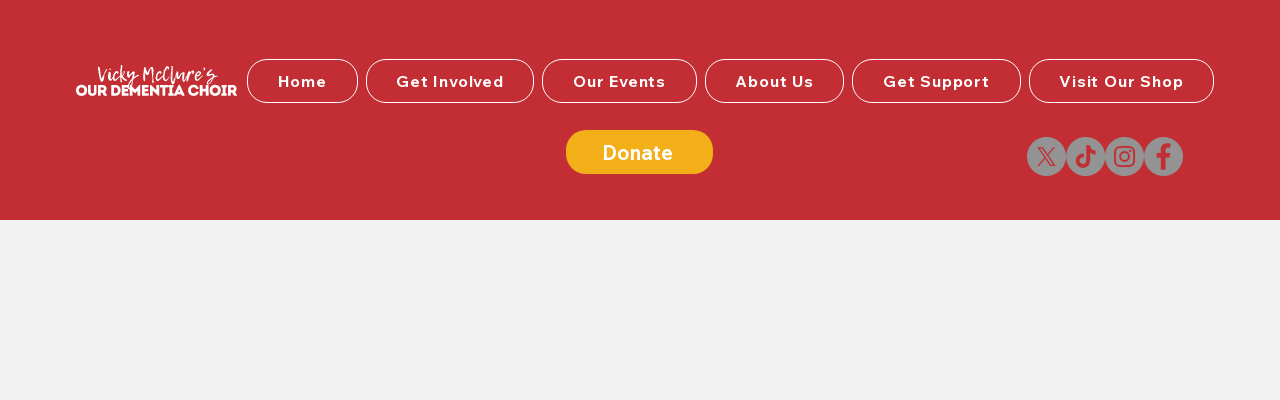

--- FILE ---
content_type: text/html; charset=UTF-8
request_url: https://www.ourdementiachoir.com/not-used
body_size: 211682
content:
<!DOCTYPE html>
<html lang="en">
<head>
  
  <!-- SEO Tags -->
  <title>NOT USED | Our Dementia Choir</title>
  <link rel="canonical" href="https://www.ourdementiachoir.com/not-used"/>
  <meta property="og:title" content="NOT USED | Our Dementia Choir"/>
  <meta property="og:image" content="https://static.wixstatic.com/media/cd8342_0844ad9fccbd49c19bc8725755acbbea%7Emv2.png/v1/fit/w_2500,h_1330,al_c/cd8342_0844ad9fccbd49c19bc8725755acbbea%7Emv2.png"/>
  <meta property="og:image:width" content="2500"/>
  <meta property="og:image:height" content="1330"/>
  <meta property="og:url" content="https://www.ourdementiachoir.com/not-used"/>
  <meta property="og:site_name" content="Our Dementia Choir"/>
  <meta property="og:type" content="website"/>
  <meta name="google-site-verification" content="Ddv348IQIefiIFo-MnUu-WfVt3AeyQOltMreIE6bzKg"/>
  <meta name="twitter:card" content="summary_large_image"/>
  <meta name="twitter:title" content="NOT USED | Our Dementia Choir"/>
  <meta name="twitter:image" content="https://static.wixstatic.com/media/cd8342_0844ad9fccbd49c19bc8725755acbbea%7Emv2.png/v1/fit/w_2500,h_1330,al_c/cd8342_0844ad9fccbd49c19bc8725755acbbea%7Emv2.png"/>

  
  <meta charset='utf-8'>
  <meta name="viewport" content="width=device-width, initial-scale=1" id="wixDesktopViewport" />
  <meta http-equiv="X-UA-Compatible" content="IE=edge">
  <meta name="generator" content="Wix.com Website Builder"/>

  <link rel="icon" sizes="192x192" href="https://static.wixstatic.com/media/cd8342_0844ad9fccbd49c19bc8725755acbbea%7Emv2.png/v1/fill/w_192%2Ch_192%2Clg_1%2Cusm_0.66_1.00_0.01/cd8342_0844ad9fccbd49c19bc8725755acbbea%7Emv2.png" type="image/png"/>
  <link rel="shortcut icon" href="https://static.wixstatic.com/media/cd8342_0844ad9fccbd49c19bc8725755acbbea%7Emv2.png/v1/fill/w_192%2Ch_192%2Clg_1%2Cusm_0.66_1.00_0.01/cd8342_0844ad9fccbd49c19bc8725755acbbea%7Emv2.png" type="image/png"/>
  <link rel="apple-touch-icon" href="https://static.wixstatic.com/media/cd8342_0844ad9fccbd49c19bc8725755acbbea%7Emv2.png/v1/fill/w_180%2Ch_180%2Clg_1%2Cusm_0.66_1.00_0.01/cd8342_0844ad9fccbd49c19bc8725755acbbea%7Emv2.png" type="image/png"/>

  <!-- Safari Pinned Tab Icon -->
  <!-- <link rel="mask-icon" href="https://static.wixstatic.com/media/cd8342_0844ad9fccbd49c19bc8725755acbbea%7Emv2.png/v1/fill/w_192%2Ch_192%2Clg_1%2Cusm_0.66_1.00_0.01/cd8342_0844ad9fccbd49c19bc8725755acbbea%7Emv2.png"> -->

  <!-- Original trials -->
  


  <!-- Segmenter Polyfill -->
  <script>
    if (!window.Intl || !window.Intl.Segmenter) {
      (function() {
        var script = document.createElement('script');
        script.src = 'https://static.parastorage.com/unpkg/@formatjs/intl-segmenter@11.7.10/polyfill.iife.js';
        document.head.appendChild(script);
      })();
    }
  </script>

  <!-- Legacy Polyfills -->
  <script nomodule="" src="https://static.parastorage.com/unpkg/core-js-bundle@3.2.1/minified.js"></script>
  <script nomodule="" src="https://static.parastorage.com/unpkg/focus-within-polyfill@5.0.9/dist/focus-within-polyfill.js"></script>

  <!-- Performance API Polyfills -->
  <script>
  (function () {
    var noop = function noop() {};
    if ("performance" in window === false) {
      window.performance = {};
    }
    window.performance.mark = performance.mark || noop;
    window.performance.measure = performance.measure || noop;
    if ("now" in window.performance === false) {
      var nowOffset = Date.now();
      if (performance.timing && performance.timing.navigationStart) {
        nowOffset = performance.timing.navigationStart;
      }
      window.performance.now = function now() {
        return Date.now() - nowOffset;
      };
    }
  })();
  </script>

  <!-- Globals Definitions -->
  <script>
    (function () {
      var now = Date.now()
      window.initialTimestamps = {
        initialTimestamp: now,
        initialRequestTimestamp: Math.round(performance.timeOrigin ? performance.timeOrigin : now - performance.now())
      }

      window.thunderboltTag = "libs-releases-GA-local"
      window.thunderboltVersion = "1.16780.0"
    })();
  </script>

  <!-- Essential Viewer Model -->
  <script type="application/json" id="wix-essential-viewer-model">{"fleetConfig":{"fleetName":"thunderbolt-seo-isolated-renderer","type":"GA","code":0},"mode":{"qa":false,"enableTestApi":false,"debug":false,"ssrIndicator":false,"ssrOnly":false,"siteAssetsFallback":"enable","versionIndicator":false},"componentsLibrariesTopology":[{"artifactId":"editor-elements","namespace":"wixui","url":"https:\/\/static.parastorage.com\/services\/editor-elements\/1.14853.0"},{"artifactId":"editor-elements","namespace":"dsgnsys","url":"https:\/\/static.parastorage.com\/services\/editor-elements\/1.14853.0"}],"siteFeaturesConfigs":{"sessionManager":{"isRunningInDifferentSiteContext":false}},"language":{"userLanguage":"en"},"siteAssets":{"clientTopology":{"mediaRootUrl":"https:\/\/static.wixstatic.com","staticMediaUrl":"https:\/\/static.wixstatic.com\/media","moduleRepoUrl":"https:\/\/static.parastorage.com\/unpkg","fileRepoUrl":"https:\/\/static.parastorage.com\/services","viewerAppsUrl":"https:\/\/viewer-apps.parastorage.com","viewerAssetsUrl":"https:\/\/viewer-assets.parastorage.com","siteAssetsUrl":"https:\/\/siteassets.parastorage.com","pageJsonServerUrls":["https:\/\/pages.parastorage.com","https:\/\/staticorigin.wixstatic.com","https:\/\/www.ourdementiachoir.com","https:\/\/fallback.wix.com\/wix-html-editor-pages-webapp\/page"],"pathOfTBModulesInFileRepoForFallback":"wix-thunderbolt\/dist\/"}},"siteFeatures":["accessibility","appMonitoring","assetsLoader","businessLogger","captcha","clickHandlerRegistrar","codeEmbed","commonConfig","componentsLoader","componentsRegistry","consentPolicy","cyclicTabbing","domSelectors","dynamicPages","environmentWixCodeSdk","environment","locationWixCodeSdk","mpaNavigation","navigationManager","navigationPhases","ooi","pages","panorama","protectedPages","renderer","reporter","routerFetch","router","scrollRestoration","seoWixCodeSdk","seo","sessionManager","siteMembersWixCodeSdk","siteMembers","siteScrollBlocker","siteWixCodeSdk","speculationRules","ssrCache","stores","structureApi","thunderboltInitializer","tpaCommons","translations","usedPlatformApis","warmupData","windowMessageRegistrar","windowWixCodeSdk","wixCustomElementComponent","wixEmbedsApi","componentsReact","platform"],"site":{"externalBaseUrl":"https:\/\/www.ourdementiachoir.com","isSEO":true},"media":{"staticMediaUrl":"https:\/\/static.wixstatic.com\/media","mediaRootUrl":"https:\/\/static.wixstatic.com\/","staticVideoUrl":"https:\/\/video.wixstatic.com\/"},"requestUrl":"https:\/\/www.ourdementiachoir.com\/not-used","rollout":{"siteAssetsVersionsRollout":false,"isDACRollout":0,"isTBRollout":false},"commonConfig":{"brand":"wix","host":"VIEWER","bsi":"","consentPolicy":{},"consentPolicyHeader":{},"siteRevision":"1361","renderingFlow":"NONE","language":"en","locale":"en-gb"},"interactionSampleRatio":0.01,"dynamicModelUrl":"https:\/\/www.ourdementiachoir.com\/_api\/v2\/dynamicmodel","accessTokensUrl":"https:\/\/www.ourdementiachoir.com\/_api\/v1\/access-tokens","isExcludedFromSecurityExperiments":false,"experiments":{"specs.thunderbolt.hardenFetchAndXHR":true,"specs.thunderbolt.securityExperiments":true}}</script>
  <script>window.viewerModel = JSON.parse(document.getElementById('wix-essential-viewer-model').textContent)</script>

  <script>
    window.commonConfig = viewerModel.commonConfig
  </script>

  
  <!-- BEGIN handleAccessTokens bundle -->

  <script data-url="https://static.parastorage.com/services/wix-thunderbolt/dist/handleAccessTokens.inline.4f2f9a53.bundle.min.js">(()=>{"use strict";function e(e){let{context:o,property:r,value:n,enumerable:i=!0}=e,c=e.get,l=e.set;if(!r||void 0===n&&!c&&!l)return new Error("property and value are required");let a=o||globalThis,s=a?.[r],u={};if(void 0!==n)u.value=n;else{if(c){let e=t(c);e&&(u.get=e)}if(l){let e=t(l);e&&(u.set=e)}}let p={...u,enumerable:i||!1,configurable:!1};void 0!==n&&(p.writable=!1);try{Object.defineProperty(a,r,p)}catch(e){return e instanceof TypeError?s:e}return s}function t(e,t){return"function"==typeof e?e:!0===e?.async&&"function"==typeof e.func?t?async function(t){return e.func(t)}:async function(){return e.func()}:"function"==typeof e?.func?e.func:void 0}try{e({property:"strictDefine",value:e})}catch{}try{e({property:"defineStrictObject",value:r})}catch{}try{e({property:"defineStrictMethod",value:n})}catch{}var o=["toString","toLocaleString","valueOf","constructor","prototype"];function r(t){let{context:n,property:c,propertiesToExclude:l=[],skipPrototype:a=!1,hardenPrototypePropertiesToExclude:s=[]}=t;if(!c)return new Error("property is required");let u=(n||globalThis)[c],p={},f=i(n,c);u&&("object"==typeof u||"function"==typeof u)&&Reflect.ownKeys(u).forEach(t=>{if(!l.includes(t)&&!o.includes(t)){let o=i(u,t);if(o&&(o.writable||o.configurable)){let{value:r,get:n,set:i,enumerable:c=!1}=o,l={};void 0!==r?l.value=r:n?l.get=n:i&&(l.set=i);try{let o=e({context:u,property:t,...l,enumerable:c});p[t]=o}catch(e){if(!(e instanceof TypeError))throw e;try{p[t]=o.value||o.get||o.set}catch{}}}}});let d={originalObject:u,originalProperties:p};if(!a&&void 0!==u?.prototype){let e=r({context:u,property:"prototype",propertiesToExclude:s,skipPrototype:!0});e instanceof Error||(d.originalPrototype=e?.originalObject,d.originalPrototypeProperties=e?.originalProperties)}return e({context:n,property:c,value:u,enumerable:f?.enumerable}),d}function n(t,o){let r=(o||globalThis)[t],n=i(o||globalThis,t);return r&&n&&(n.writable||n.configurable)?(Object.freeze(r),e({context:globalThis,property:t,value:r})):r}function i(e,t){if(e&&t)try{return Reflect.getOwnPropertyDescriptor(e,t)}catch{return}}function c(e){if("string"!=typeof e)return e;try{return decodeURIComponent(e).toLowerCase().trim()}catch{return e.toLowerCase().trim()}}function l(e,t){let o="";if("string"==typeof e)o=e.split("=")[0]?.trim()||"";else{if(!e||"string"!=typeof e.name)return!1;o=e.name}return t.has(c(o)||"")}function a(e,t){let o;return o="string"==typeof e?e.split(";").map(e=>e.trim()).filter(e=>e.length>0):e||[],o.filter(e=>!l(e,t))}var s=null;function u(){return null===s&&(s=typeof Document>"u"?void 0:Object.getOwnPropertyDescriptor(Document.prototype,"cookie")),s}function p(t,o){if(!globalThis?.cookieStore)return;let r=globalThis.cookieStore.get.bind(globalThis.cookieStore),n=globalThis.cookieStore.getAll.bind(globalThis.cookieStore),i=globalThis.cookieStore.set.bind(globalThis.cookieStore),c=globalThis.cookieStore.delete.bind(globalThis.cookieStore);return e({context:globalThis.CookieStore.prototype,property:"get",value:async function(e){return l(("string"==typeof e?e:e.name)||"",t)?null:r.call(this,e)},enumerable:!0}),e({context:globalThis.CookieStore.prototype,property:"getAll",value:async function(){return a(await n.apply(this,Array.from(arguments)),t)},enumerable:!0}),e({context:globalThis.CookieStore.prototype,property:"set",value:async function(){let e=Array.from(arguments);if(!l(1===e.length?e[0].name:e[0],t))return i.apply(this,e);o&&console.warn(o)},enumerable:!0}),e({context:globalThis.CookieStore.prototype,property:"delete",value:async function(){let e=Array.from(arguments);if(!l(1===e.length?e[0].name:e[0],t))return c.apply(this,e)},enumerable:!0}),e({context:globalThis.cookieStore,property:"prototype",value:globalThis.CookieStore.prototype,enumerable:!1}),e({context:globalThis,property:"cookieStore",value:globalThis.cookieStore,enumerable:!0}),{get:r,getAll:n,set:i,delete:c}}var f=["TextEncoder","TextDecoder","XMLHttpRequestEventTarget","EventTarget","URL","JSON","Reflect","Object","Array","Map","Set","WeakMap","WeakSet","Promise","Symbol","Error"],d=["addEventListener","removeEventListener","dispatchEvent","encodeURI","encodeURIComponent","decodeURI","decodeURIComponent"];const y=(e,t)=>{try{const o=t?t.get.call(document):document.cookie;return o.split(";").map(e=>e.trim()).filter(t=>t?.startsWith(e))[0]?.split("=")[1]}catch(e){return""}},g=(e="",t="",o="/")=>`${e}=; ${t?`domain=${t};`:""} max-age=0; path=${o}; expires=Thu, 01 Jan 1970 00:00:01 GMT`;function m(){(function(){if("undefined"!=typeof window){const e=performance.getEntriesByType("navigation")[0];return"back_forward"===(e?.type||"")}return!1})()&&function(){const{counter:e}=function(){const e=b("getItem");if(e){const[t,o]=e.split("-"),r=o?parseInt(o,10):0;if(r>=3){const e=t?Number(t):0;if(Date.now()-e>6e4)return{counter:0}}return{counter:r}}return{counter:0}}();e<3?(!function(e=1){b("setItem",`${Date.now()}-${e}`)}(e+1),window.location.reload()):console.error("ATS: Max reload attempts reached")}()}function b(e,t){try{return sessionStorage[e]("reload",t||"")}catch(e){console.error("ATS: Error calling sessionStorage:",e)}}const h="client-session-bind",v="sec-fetch-unsupported",{experiments:w}=window.viewerModel,T=[h,"client-binding",v,"svSession","smSession","server-session-bind","wixSession2","wixSession3"].map(e=>e.toLowerCase()),{cookie:S}=function(t,o){let r=new Set(t);return e({context:document,property:"cookie",set:{func:e=>function(e,t,o,r){let n=u(),i=c(t.split(";")[0]||"")||"";[...o].every(e=>!i.startsWith(e.toLowerCase()))&&n?.set?n.set.call(e,t):r&&console.warn(r)}(document,e,r,o)},get:{func:()=>function(e,t){let o=u();if(!o?.get)throw new Error("Cookie descriptor or getter not available");return a(o.get.call(e),t).join("; ")}(document,r)},enumerable:!0}),{cookieStore:p(r,o),cookie:u()}}(T),k="tbReady",x="security_overrideGlobals",{experiments:E,siteFeaturesConfigs:C,accessTokensUrl:P}=window.viewerModel,R=P,M={},O=(()=>{const e=y(h,S);if(w["specs.thunderbolt.browserCacheReload"]){y(v,S)||e?b("removeItem"):m()}return(()=>{const e=g(h),t=g(h,location.hostname);S.set.call(document,e),S.set.call(document,t)})(),e})();O&&(M["client-binding"]=O);const D=fetch;addEventListener(k,function e(t){const{logger:o}=t.detail;try{window.tb.init({fetch:D,fetchHeaders:M})}catch(e){const t=new Error("TB003");o.meter(`${x}_${t.message}`,{paramsOverrides:{errorType:x,eventString:t.message}}),window?.viewerModel?.mode.debug&&console.error(e)}finally{removeEventListener(k,e)}}),E["specs.thunderbolt.hardenFetchAndXHR"]||(window.fetchDynamicModel=()=>C.sessionManager.isRunningInDifferentSiteContext?Promise.resolve({}):fetch(R,{credentials:"same-origin",headers:M}).then(function(e){if(!e.ok)throw new Error(`[${e.status}]${e.statusText}`);return e.json()}),window.dynamicModelPromise=window.fetchDynamicModel())})();
//# sourceMappingURL=https://static.parastorage.com/services/wix-thunderbolt/dist/handleAccessTokens.inline.4f2f9a53.bundle.min.js.map</script>

<!-- END handleAccessTokens bundle -->

<!-- BEGIN overrideGlobals bundle -->

<script data-url="https://static.parastorage.com/services/wix-thunderbolt/dist/overrideGlobals.inline.ec13bfcf.bundle.min.js">(()=>{"use strict";function e(e){let{context:r,property:o,value:n,enumerable:i=!0}=e,c=e.get,a=e.set;if(!o||void 0===n&&!c&&!a)return new Error("property and value are required");let l=r||globalThis,u=l?.[o],s={};if(void 0!==n)s.value=n;else{if(c){let e=t(c);e&&(s.get=e)}if(a){let e=t(a);e&&(s.set=e)}}let p={...s,enumerable:i||!1,configurable:!1};void 0!==n&&(p.writable=!1);try{Object.defineProperty(l,o,p)}catch(e){return e instanceof TypeError?u:e}return u}function t(e,t){return"function"==typeof e?e:!0===e?.async&&"function"==typeof e.func?t?async function(t){return e.func(t)}:async function(){return e.func()}:"function"==typeof e?.func?e.func:void 0}try{e({property:"strictDefine",value:e})}catch{}try{e({property:"defineStrictObject",value:o})}catch{}try{e({property:"defineStrictMethod",value:n})}catch{}var r=["toString","toLocaleString","valueOf","constructor","prototype"];function o(t){let{context:n,property:c,propertiesToExclude:a=[],skipPrototype:l=!1,hardenPrototypePropertiesToExclude:u=[]}=t;if(!c)return new Error("property is required");let s=(n||globalThis)[c],p={},f=i(n,c);s&&("object"==typeof s||"function"==typeof s)&&Reflect.ownKeys(s).forEach(t=>{if(!a.includes(t)&&!r.includes(t)){let r=i(s,t);if(r&&(r.writable||r.configurable)){let{value:o,get:n,set:i,enumerable:c=!1}=r,a={};void 0!==o?a.value=o:n?a.get=n:i&&(a.set=i);try{let r=e({context:s,property:t,...a,enumerable:c});p[t]=r}catch(e){if(!(e instanceof TypeError))throw e;try{p[t]=r.value||r.get||r.set}catch{}}}}});let d={originalObject:s,originalProperties:p};if(!l&&void 0!==s?.prototype){let e=o({context:s,property:"prototype",propertiesToExclude:u,skipPrototype:!0});e instanceof Error||(d.originalPrototype=e?.originalObject,d.originalPrototypeProperties=e?.originalProperties)}return e({context:n,property:c,value:s,enumerable:f?.enumerable}),d}function n(t,r){let o=(r||globalThis)[t],n=i(r||globalThis,t);return o&&n&&(n.writable||n.configurable)?(Object.freeze(o),e({context:globalThis,property:t,value:o})):o}function i(e,t){if(e&&t)try{return Reflect.getOwnPropertyDescriptor(e,t)}catch{return}}function c(e){if("string"!=typeof e)return e;try{return decodeURIComponent(e).toLowerCase().trim()}catch{return e.toLowerCase().trim()}}function a(e,t){return e instanceof Headers?e.forEach((r,o)=>{l(o,t)||e.delete(o)}):Object.keys(e).forEach(r=>{l(r,t)||delete e[r]}),e}function l(e,t){return!t.has(c(e)||"")}function u(e,t){let r=!0,o=function(e){let t,r;if(globalThis.Request&&e instanceof Request)t=e.url;else{if("function"!=typeof e?.toString)throw new Error("Unsupported type for url");t=e.toString()}try{return new URL(t).pathname}catch{return r=t.replace(/#.+/gi,"").split("?").shift(),r.startsWith("/")?r:`/${r}`}}(e),n=c(o);return n&&t.some(e=>n.includes(e))&&(r=!1),r}function s(t,r,o){let n=fetch,i=XMLHttpRequest,c=new Set(r);function s(){let e=new i,r=e.open,n=e.setRequestHeader;return e.open=function(){let n=Array.from(arguments),i=n[1];if(n.length<2||u(i,t))return r.apply(e,n);throw new Error(o||`Request not allowed for path ${i}`)},e.setRequestHeader=function(t,r){l(decodeURIComponent(t),c)&&n.call(e,t,r)},e}return e({property:"fetch",value:function(){let e=function(e,t){return globalThis.Request&&e[0]instanceof Request&&e[0]?.headers?a(e[0].headers,t):e[1]?.headers&&a(e[1].headers,t),e}(arguments,c);return u(arguments[0],t)?n.apply(globalThis,Array.from(e)):new Promise((e,t)=>{t(new Error(o||`Request not allowed for path ${arguments[0]}`))})},enumerable:!0}),e({property:"XMLHttpRequest",value:s,enumerable:!0}),Object.keys(i).forEach(e=>{s[e]=i[e]}),{fetch:n,XMLHttpRequest:i}}var p=["TextEncoder","TextDecoder","XMLHttpRequestEventTarget","EventTarget","URL","JSON","Reflect","Object","Array","Map","Set","WeakMap","WeakSet","Promise","Symbol","Error"],f=["addEventListener","removeEventListener","dispatchEvent","encodeURI","encodeURIComponent","decodeURI","decodeURIComponent"];const d=function(){let t=globalThis.open,r=document.open;function o(e,r,o){let n="string"!=typeof e,i=t.call(window,e,r,o);return n||e&&function(e){return e.startsWith("//")&&/(?:[a-z0-9](?:[a-z0-9-]{0,61}[a-z0-9])?\.)+[a-z0-9][a-z0-9-]{0,61}[a-z0-9]/g.test(`${location.protocol}:${e}`)&&(e=`${location.protocol}${e}`),!e.startsWith("http")||new URL(e).hostname===location.hostname}(e)?{}:i}return e({property:"open",value:o,context:globalThis,enumerable:!0}),e({property:"open",value:function(e,t,n){return e?o(e,t,n):r.call(document,e||"",t||"",n||"")},context:document,enumerable:!0}),{open:t,documentOpen:r}},y=function(){let t=document.createElement,r=Element.prototype.setAttribute,o=Element.prototype.setAttributeNS;return e({property:"createElement",context:document,value:function(n,i){let a=t.call(document,n,i);if("iframe"===c(n)){e({property:"srcdoc",context:a,get:()=>"",set:()=>{console.warn("`srcdoc` is not allowed in iframe elements.")}});let t=function(e,t){"srcdoc"!==e.toLowerCase()?r.call(a,e,t):console.warn("`srcdoc` attribute is not allowed to be set.")},n=function(e,t,r){"srcdoc"!==t.toLowerCase()?o.call(a,e,t,r):console.warn("`srcdoc` attribute is not allowed to be set.")};a.setAttribute=t,a.setAttributeNS=n}return a},enumerable:!0}),{createElement:t,setAttribute:r,setAttributeNS:o}},m=["client-binding"],b=["/_api/v1/access-tokens","/_api/v2/dynamicmodel","/_api/one-app-session-web/v3/businesses"],h=function(){let t=setTimeout,r=setInterval;return o("setTimeout",0,globalThis),o("setInterval",0,globalThis),{setTimeout:t,setInterval:r};function o(t,r,o){let n=o||globalThis,i=n[t];if(!i||"function"!=typeof i)throw new Error(`Function ${t} not found or is not a function`);e({property:t,value:function(){let e=Array.from(arguments);if("string"!=typeof e[r])return i.apply(n,e);console.warn(`Calling ${t} with a String Argument at index ${r} is not allowed`)},context:o,enumerable:!0})}},v=function(){if(navigator&&"serviceWorker"in navigator){let t=navigator.serviceWorker.register;return e({context:navigator.serviceWorker,property:"register",value:function(){console.log("Service worker registration is not allowed")},enumerable:!0}),{register:t}}return{}};performance.mark("overrideGlobals started");const{isExcludedFromSecurityExperiments:g,experiments:w}=window.viewerModel,E=!g&&w["specs.thunderbolt.securityExperiments"];try{d(),E&&y(),w["specs.thunderbolt.hardenFetchAndXHR"]&&E&&s(b,m),v(),(e=>{let t=[],r=[];r=r.concat(["TextEncoder","TextDecoder"]),e&&(r=r.concat(["XMLHttpRequestEventTarget","EventTarget"])),r=r.concat(["URL","JSON"]),e&&(t=t.concat(["addEventListener","removeEventListener"])),t=t.concat(["encodeURI","encodeURIComponent","decodeURI","decodeURIComponent"]),r=r.concat(["String","Number"]),e&&r.push("Object"),r=r.concat(["Reflect"]),t.forEach(e=>{n(e),["addEventListener","removeEventListener"].includes(e)&&n(e,document)}),r.forEach(e=>{o({property:e})})})(E),E&&h()}catch(e){window?.viewerModel?.mode.debug&&console.error(e);const t=new Error("TB006");window.fedops?.reportError(t,"security_overrideGlobals"),window.Sentry?window.Sentry.captureException(t):globalThis.defineStrictProperty("sentryBuffer",[t],window,!1)}performance.mark("overrideGlobals ended")})();
//# sourceMappingURL=https://static.parastorage.com/services/wix-thunderbolt/dist/overrideGlobals.inline.ec13bfcf.bundle.min.js.map</script>

<!-- END overrideGlobals bundle -->


  
  <script>
    window.commonConfig = viewerModel.commonConfig

	
  </script>

  <!-- Initial CSS -->
  <style data-url="https://static.parastorage.com/services/wix-thunderbolt/dist/main.347af09f.min.css">@keyframes slide-horizontal-new{0%{transform:translateX(100%)}}@keyframes slide-horizontal-old{80%{opacity:1}to{opacity:0;transform:translateX(-100%)}}@keyframes slide-vertical-new{0%{transform:translateY(-100%)}}@keyframes slide-vertical-old{80%{opacity:1}to{opacity:0;transform:translateY(100%)}}@keyframes out-in-new{0%{opacity:0}}@keyframes out-in-old{to{opacity:0}}:root:active-view-transition{view-transition-name:none}::view-transition{pointer-events:none}:root:active-view-transition::view-transition-new(page-group),:root:active-view-transition::view-transition-old(page-group){animation-duration:.6s;cursor:wait;pointer-events:all}:root:active-view-transition-type(SlideHorizontal)::view-transition-old(page-group){animation:slide-horizontal-old .6s cubic-bezier(.83,0,.17,1) forwards;mix-blend-mode:normal}:root:active-view-transition-type(SlideHorizontal)::view-transition-new(page-group){animation:slide-horizontal-new .6s cubic-bezier(.83,0,.17,1) backwards;mix-blend-mode:normal}:root:active-view-transition-type(SlideVertical)::view-transition-old(page-group){animation:slide-vertical-old .6s cubic-bezier(.83,0,.17,1) forwards;mix-blend-mode:normal}:root:active-view-transition-type(SlideVertical)::view-transition-new(page-group){animation:slide-vertical-new .6s cubic-bezier(.83,0,.17,1) backwards;mix-blend-mode:normal}:root:active-view-transition-type(OutIn)::view-transition-old(page-group){animation:out-in-old .35s cubic-bezier(.22,1,.36,1) forwards}:root:active-view-transition-type(OutIn)::view-transition-new(page-group){animation:out-in-new .35s cubic-bezier(.64,0,.78,0) .35s backwards}@media(prefers-reduced-motion:reduce){::view-transition-group(*),::view-transition-new(*),::view-transition-old(*){animation:none!important}}body,html{background:transparent;border:0;margin:0;outline:0;padding:0;vertical-align:baseline}body{--scrollbar-width:0px;font-family:Arial,Helvetica,sans-serif;font-size:10px}body,html{height:100%}body{overflow-x:auto;overflow-y:scroll}body:not(.responsive) #site-root{min-width:var(--site-width);width:100%}body:not([data-js-loaded]) [data-hide-prejs]{visibility:hidden}interact-element{display:contents}#SITE_CONTAINER{position:relative}:root{--one-unit:1vw;--section-max-width:9999px;--spx-stopper-max:9999px;--spx-stopper-min:0px;--browser-zoom:1}@supports(-webkit-appearance:none) and (stroke-color:transparent){:root{--safari-sticky-fix:opacity;--experimental-safari-sticky-fix:translateZ(0)}}@supports(container-type:inline-size){:root{--one-unit:1cqw}}[id^=oldHoverBox-]{mix-blend-mode:plus-lighter;transition:opacity .5s ease,visibility .5s ease}[data-mesh-id$=inlineContent-gridContainer]:has(>[id^=oldHoverBox-]){isolation:isolate}</style>
<style data-url="https://static.parastorage.com/services/wix-thunderbolt/dist/main.renderer.9cb0985f.min.css">a,abbr,acronym,address,applet,b,big,blockquote,button,caption,center,cite,code,dd,del,dfn,div,dl,dt,em,fieldset,font,footer,form,h1,h2,h3,h4,h5,h6,header,i,iframe,img,ins,kbd,label,legend,li,nav,object,ol,p,pre,q,s,samp,section,small,span,strike,strong,sub,sup,table,tbody,td,tfoot,th,thead,title,tr,tt,u,ul,var{background:transparent;border:0;margin:0;outline:0;padding:0;vertical-align:baseline}input,select,textarea{box-sizing:border-box;font-family:Helvetica,Arial,sans-serif}ol,ul{list-style:none}blockquote,q{quotes:none}ins{text-decoration:none}del{text-decoration:line-through}table{border-collapse:collapse;border-spacing:0}a{cursor:pointer;text-decoration:none}.testStyles{overflow-y:hidden}.reset-button{-webkit-appearance:none;background:none;border:0;color:inherit;font:inherit;line-height:normal;outline:0;overflow:visible;padding:0;-webkit-user-select:none;-moz-user-select:none;-ms-user-select:none}:focus{outline:none}body.device-mobile-optimized:not(.disable-site-overflow){overflow-x:hidden;overflow-y:scroll}body.device-mobile-optimized:not(.responsive) #SITE_CONTAINER{margin-left:auto;margin-right:auto;overflow-x:visible;position:relative;width:320px}body.device-mobile-optimized:not(.responsive):not(.blockSiteScrolling) #SITE_CONTAINER{margin-top:0}body.device-mobile-optimized>*{max-width:100%!important}body.device-mobile-optimized #site-root{overflow-x:hidden;overflow-y:hidden}@supports(overflow:clip){body.device-mobile-optimized #site-root{overflow-x:clip;overflow-y:clip}}body.device-mobile-non-optimized #SITE_CONTAINER #site-root{overflow-x:clip;overflow-y:clip}body.device-mobile-non-optimized.fullScreenMode{background-color:#5f6360}body.device-mobile-non-optimized.fullScreenMode #MOBILE_ACTIONS_MENU,body.device-mobile-non-optimized.fullScreenMode #SITE_BACKGROUND,body.device-mobile-non-optimized.fullScreenMode #site-root,body.fullScreenMode #WIX_ADS{visibility:hidden}body.fullScreenMode{overflow-x:hidden!important;overflow-y:hidden!important}body.fullScreenMode.device-mobile-optimized #TINY_MENU{opacity:0;pointer-events:none}body.fullScreenMode-scrollable.device-mobile-optimized{overflow-x:hidden!important;overflow-y:auto!important}body.fullScreenMode-scrollable.device-mobile-optimized #masterPage,body.fullScreenMode-scrollable.device-mobile-optimized #site-root{overflow-x:hidden!important;overflow-y:hidden!important}body.fullScreenMode-scrollable.device-mobile-optimized #SITE_BACKGROUND,body.fullScreenMode-scrollable.device-mobile-optimized #masterPage{height:auto!important}body.fullScreenMode-scrollable.device-mobile-optimized #masterPage.mesh-layout{height:0!important}body.blockSiteScrolling,body.siteScrollingBlocked{position:fixed;width:100%}body.blockSiteScrolling #SITE_CONTAINER{margin-top:calc(var(--blocked-site-scroll-margin-top)*-1)}#site-root{margin:0 auto;min-height:100%;position:relative;top:var(--wix-ads-height)}#site-root img:not([src]){visibility:hidden}#site-root svg img:not([src]){visibility:visible}.auto-generated-link{color:inherit}#SCROLL_TO_BOTTOM,#SCROLL_TO_TOP{height:0}.has-click-trigger{cursor:pointer}.fullScreenOverlay{bottom:0;display:flex;justify-content:center;left:0;overflow-y:hidden;position:fixed;right:0;top:-60px;z-index:1005}.fullScreenOverlay>.fullScreenOverlayContent{bottom:0;left:0;margin:0 auto;overflow:hidden;position:absolute;right:0;top:60px;transform:translateZ(0)}[data-mesh-id$=centeredContent],[data-mesh-id$=form],[data-mesh-id$=inlineContent]{pointer-events:none;position:relative}[data-mesh-id$=-gridWrapper],[data-mesh-id$=-rotated-wrapper]{pointer-events:none}[data-mesh-id$=-gridContainer]>*,[data-mesh-id$=-rotated-wrapper]>*,[data-mesh-id$=inlineContent]>:not([data-mesh-id$=-gridContainer]){pointer-events:auto}.device-mobile-optimized #masterPage.mesh-layout #SOSP_CONTAINER_CUSTOM_ID{grid-area:2/1/3/2;-ms-grid-row:2;position:relative}#masterPage.mesh-layout{-ms-grid-rows:max-content max-content min-content max-content;-ms-grid-columns:100%;align-items:start;display:-ms-grid;display:grid;grid-template-columns:100%;grid-template-rows:max-content max-content min-content max-content;justify-content:stretch}#masterPage.mesh-layout #PAGES_CONTAINER,#masterPage.mesh-layout #SITE_FOOTER-placeholder,#masterPage.mesh-layout #SITE_FOOTER_WRAPPER,#masterPage.mesh-layout #SITE_HEADER-placeholder,#masterPage.mesh-layout #SITE_HEADER_WRAPPER,#masterPage.mesh-layout #SOSP_CONTAINER_CUSTOM_ID[data-state~=mobileView],#masterPage.mesh-layout #soapAfterPagesContainer,#masterPage.mesh-layout #soapBeforePagesContainer{-ms-grid-row-align:start;-ms-grid-column-align:start;-ms-grid-column:1}#masterPage.mesh-layout #SITE_HEADER-placeholder,#masterPage.mesh-layout #SITE_HEADER_WRAPPER{grid-area:1/1/2/2;-ms-grid-row:1}#masterPage.mesh-layout #PAGES_CONTAINER,#masterPage.mesh-layout #soapAfterPagesContainer,#masterPage.mesh-layout #soapBeforePagesContainer{grid-area:3/1/4/2;-ms-grid-row:3}#masterPage.mesh-layout #soapAfterPagesContainer,#masterPage.mesh-layout #soapBeforePagesContainer{width:100%}#masterPage.mesh-layout #PAGES_CONTAINER{align-self:stretch}#masterPage.mesh-layout main#PAGES_CONTAINER{display:block}#masterPage.mesh-layout #SITE_FOOTER-placeholder,#masterPage.mesh-layout #SITE_FOOTER_WRAPPER{grid-area:4/1/5/2;-ms-grid-row:4}#masterPage.mesh-layout #SITE_PAGES,#masterPage.mesh-layout [data-mesh-id=PAGES_CONTAINERcenteredContent],#masterPage.mesh-layout [data-mesh-id=PAGES_CONTAINERinlineContent]{height:100%}#masterPage.mesh-layout.desktop>*{width:100%}#masterPage.mesh-layout #PAGES_CONTAINER,#masterPage.mesh-layout #SITE_FOOTER,#masterPage.mesh-layout #SITE_FOOTER_WRAPPER,#masterPage.mesh-layout #SITE_HEADER,#masterPage.mesh-layout #SITE_HEADER_WRAPPER,#masterPage.mesh-layout #SITE_PAGES,#masterPage.mesh-layout #masterPageinlineContent{position:relative}#masterPage.mesh-layout #SITE_HEADER{grid-area:1/1/2/2}#masterPage.mesh-layout #SITE_FOOTER{grid-area:4/1/5/2}#masterPage.mesh-layout.overflow-x-clip #SITE_FOOTER,#masterPage.mesh-layout.overflow-x-clip #SITE_HEADER{overflow-x:clip}[data-z-counter]{z-index:0}[data-z-counter="0"]{z-index:auto}.wixSiteProperties{-webkit-font-smoothing:antialiased;-moz-osx-font-smoothing:grayscale}:root{--wst-button-color-fill-primary:rgb(var(--color_48));--wst-button-color-border-primary:rgb(var(--color_49));--wst-button-color-text-primary:rgb(var(--color_50));--wst-button-color-fill-primary-hover:rgb(var(--color_51));--wst-button-color-border-primary-hover:rgb(var(--color_52));--wst-button-color-text-primary-hover:rgb(var(--color_53));--wst-button-color-fill-primary-disabled:rgb(var(--color_54));--wst-button-color-border-primary-disabled:rgb(var(--color_55));--wst-button-color-text-primary-disabled:rgb(var(--color_56));--wst-button-color-fill-secondary:rgb(var(--color_57));--wst-button-color-border-secondary:rgb(var(--color_58));--wst-button-color-text-secondary:rgb(var(--color_59));--wst-button-color-fill-secondary-hover:rgb(var(--color_60));--wst-button-color-border-secondary-hover:rgb(var(--color_61));--wst-button-color-text-secondary-hover:rgb(var(--color_62));--wst-button-color-fill-secondary-disabled:rgb(var(--color_63));--wst-button-color-border-secondary-disabled:rgb(var(--color_64));--wst-button-color-text-secondary-disabled:rgb(var(--color_65));--wst-color-fill-base-1:rgb(var(--color_36));--wst-color-fill-base-2:rgb(var(--color_37));--wst-color-fill-base-shade-1:rgb(var(--color_38));--wst-color-fill-base-shade-2:rgb(var(--color_39));--wst-color-fill-base-shade-3:rgb(var(--color_40));--wst-color-fill-accent-1:rgb(var(--color_41));--wst-color-fill-accent-2:rgb(var(--color_42));--wst-color-fill-accent-3:rgb(var(--color_43));--wst-color-fill-accent-4:rgb(var(--color_44));--wst-color-fill-background-primary:rgb(var(--color_11));--wst-color-fill-background-secondary:rgb(var(--color_12));--wst-color-text-primary:rgb(var(--color_15));--wst-color-text-secondary:rgb(var(--color_14));--wst-color-action:rgb(var(--color_18));--wst-color-disabled:rgb(var(--color_39));--wst-color-title:rgb(var(--color_45));--wst-color-subtitle:rgb(var(--color_46));--wst-color-line:rgb(var(--color_47));--wst-font-style-h2:var(--font_2);--wst-font-style-h3:var(--font_3);--wst-font-style-h4:var(--font_4);--wst-font-style-h5:var(--font_5);--wst-font-style-h6:var(--font_6);--wst-font-style-body-large:var(--font_7);--wst-font-style-body-medium:var(--font_8);--wst-font-style-body-small:var(--font_9);--wst-font-style-body-x-small:var(--font_10);--wst-color-custom-1:rgb(var(--color_13));--wst-color-custom-2:rgb(var(--color_16));--wst-color-custom-3:rgb(var(--color_17));--wst-color-custom-4:rgb(var(--color_19));--wst-color-custom-5:rgb(var(--color_20));--wst-color-custom-6:rgb(var(--color_21));--wst-color-custom-7:rgb(var(--color_22));--wst-color-custom-8:rgb(var(--color_23));--wst-color-custom-9:rgb(var(--color_24));--wst-color-custom-10:rgb(var(--color_25));--wst-color-custom-11:rgb(var(--color_26));--wst-color-custom-12:rgb(var(--color_27));--wst-color-custom-13:rgb(var(--color_28));--wst-color-custom-14:rgb(var(--color_29));--wst-color-custom-15:rgb(var(--color_30));--wst-color-custom-16:rgb(var(--color_31));--wst-color-custom-17:rgb(var(--color_32));--wst-color-custom-18:rgb(var(--color_33));--wst-color-custom-19:rgb(var(--color_34));--wst-color-custom-20:rgb(var(--color_35))}.wix-presets-wrapper{display:contents}</style>

  <meta name="format-detection" content="telephone=no">
  <meta name="skype_toolbar" content="skype_toolbar_parser_compatible">
  
  

  

  
      <!--pageHtmlEmbeds.head start-->
      <script type="wix/htmlEmbeds" id="pageHtmlEmbeds.head start"></script>
    
      <meta name="msvalidate.01" content="C8850E371BA71F1A2FD83DA1FF142383" />

    
      <script type="wix/htmlEmbeds" id="pageHtmlEmbeds.head end"></script>
      <!--pageHtmlEmbeds.head end-->
  

  <!-- head performance data start -->
  
  <!-- head performance data end -->
  

    


    
<style data-href="https://static.parastorage.com/services/editor-elements-library/dist/thunderbolt/rb_wixui.thunderbolt_bootstrap.a1b00b19.min.css">.cwL6XW{cursor:pointer}.sNF2R0{opacity:0}.hLoBV3{transition:opacity var(--transition-duration) cubic-bezier(.37,0,.63,1)}.Rdf41z,.hLoBV3{opacity:1}.ftlZWo{transition:opacity var(--transition-duration) cubic-bezier(.37,0,.63,1)}.ATGlOr,.ftlZWo{opacity:0}.KQSXD0{transition:opacity var(--transition-duration) cubic-bezier(.64,0,.78,0)}.KQSXD0,.pagQKE{opacity:1}._6zG5H{opacity:0;transition:opacity var(--transition-duration) cubic-bezier(.22,1,.36,1)}.BB49uC{transform:translateX(100%)}.j9xE1V{transition:transform var(--transition-duration) cubic-bezier(.87,0,.13,1)}.ICs7Rs,.j9xE1V{transform:translateX(0)}.DxijZJ{transition:transform var(--transition-duration) cubic-bezier(.87,0,.13,1)}.B5kjYq,.DxijZJ{transform:translateX(-100%)}.cJijIV{transition:transform var(--transition-duration) cubic-bezier(.87,0,.13,1)}.cJijIV,.hOxaWM{transform:translateX(0)}.T9p3fN{transform:translateX(100%);transition:transform var(--transition-duration) cubic-bezier(.87,0,.13,1)}.qDxYJm{transform:translateY(100%)}.aA9V0P{transition:transform var(--transition-duration) cubic-bezier(.87,0,.13,1)}.YPXPAS,.aA9V0P{transform:translateY(0)}.Xf2zsA{transition:transform var(--transition-duration) cubic-bezier(.87,0,.13,1)}.Xf2zsA,.y7Kt7s{transform:translateY(-100%)}.EeUgMu{transition:transform var(--transition-duration) cubic-bezier(.87,0,.13,1)}.EeUgMu,.fdHrtm{transform:translateY(0)}.WIFaG4{transform:translateY(100%);transition:transform var(--transition-duration) cubic-bezier(.87,0,.13,1)}body:not(.responsive) .JsJXaX{overflow-x:clip}:root:active-view-transition .JsJXaX{view-transition-name:page-group}.AnQkDU{display:grid;grid-template-columns:1fr;grid-template-rows:1fr;height:100%}.AnQkDU>div{align-self:stretch!important;grid-area:1/1/2/2;justify-self:stretch!important}.StylableButton2545352419__root{-archetype:box;border:none;box-sizing:border-box;cursor:pointer;display:block;height:100%;min-height:10px;min-width:10px;padding:0;touch-action:manipulation;width:100%}.StylableButton2545352419__root[disabled]{pointer-events:none}.StylableButton2545352419__root:not(:hover):not([disabled]).StylableButton2545352419--hasBackgroundColor{background-color:var(--corvid-background-color)!important}.StylableButton2545352419__root:hover:not([disabled]).StylableButton2545352419--hasHoverBackgroundColor{background-color:var(--corvid-hover-background-color)!important}.StylableButton2545352419__root:not(:hover)[disabled].StylableButton2545352419--hasDisabledBackgroundColor{background-color:var(--corvid-disabled-background-color)!important}.StylableButton2545352419__root:not(:hover):not([disabled]).StylableButton2545352419--hasBorderColor{border-color:var(--corvid-border-color)!important}.StylableButton2545352419__root:hover:not([disabled]).StylableButton2545352419--hasHoverBorderColor{border-color:var(--corvid-hover-border-color)!important}.StylableButton2545352419__root:not(:hover)[disabled].StylableButton2545352419--hasDisabledBorderColor{border-color:var(--corvid-disabled-border-color)!important}.StylableButton2545352419__root.StylableButton2545352419--hasBorderRadius{border-radius:var(--corvid-border-radius)!important}.StylableButton2545352419__root.StylableButton2545352419--hasBorderWidth{border-width:var(--corvid-border-width)!important}.StylableButton2545352419__root:not(:hover):not([disabled]).StylableButton2545352419--hasColor,.StylableButton2545352419__root:not(:hover):not([disabled]).StylableButton2545352419--hasColor .StylableButton2545352419__label{color:var(--corvid-color)!important}.StylableButton2545352419__root:hover:not([disabled]).StylableButton2545352419--hasHoverColor,.StylableButton2545352419__root:hover:not([disabled]).StylableButton2545352419--hasHoverColor .StylableButton2545352419__label{color:var(--corvid-hover-color)!important}.StylableButton2545352419__root:not(:hover)[disabled].StylableButton2545352419--hasDisabledColor,.StylableButton2545352419__root:not(:hover)[disabled].StylableButton2545352419--hasDisabledColor .StylableButton2545352419__label{color:var(--corvid-disabled-color)!important}.StylableButton2545352419__link{-archetype:box;box-sizing:border-box;color:#000;text-decoration:none}.StylableButton2545352419__container{align-items:center;display:flex;flex-basis:auto;flex-direction:row;flex-grow:1;height:100%;justify-content:center;overflow:hidden;transition:all .2s ease,visibility 0s;width:100%}.StylableButton2545352419__label{-archetype:text;-controller-part-type:LayoutChildDisplayDropdown,LayoutFlexChildSpacing(first);max-width:100%;min-width:1.8em;overflow:hidden;text-align:center;text-overflow:ellipsis;transition:inherit;white-space:nowrap}.StylableButton2545352419__root.StylableButton2545352419--isMaxContent .StylableButton2545352419__label{text-overflow:unset}.StylableButton2545352419__root.StylableButton2545352419--isWrapText .StylableButton2545352419__label{min-width:10px;overflow-wrap:break-word;white-space:break-spaces;word-break:break-word}.StylableButton2545352419__icon{-archetype:icon;-controller-part-type:LayoutChildDisplayDropdown,LayoutFlexChildSpacing(last);flex-shrink:0;height:50px;min-width:1px;transition:inherit}.StylableButton2545352419__icon.StylableButton2545352419--override{display:block!important}.StylableButton2545352419__icon svg,.StylableButton2545352419__icon>span{display:flex;height:inherit;width:inherit}.StylableButton2545352419__root:not(:hover):not([disalbed]).StylableButton2545352419--hasIconColor .StylableButton2545352419__icon svg{fill:var(--corvid-icon-color)!important;stroke:var(--corvid-icon-color)!important}.StylableButton2545352419__root:hover:not([disabled]).StylableButton2545352419--hasHoverIconColor .StylableButton2545352419__icon svg{fill:var(--corvid-hover-icon-color)!important;stroke:var(--corvid-hover-icon-color)!important}.StylableButton2545352419__root:not(:hover)[disabled].StylableButton2545352419--hasDisabledIconColor .StylableButton2545352419__icon svg{fill:var(--corvid-disabled-icon-color)!important;stroke:var(--corvid-disabled-icon-color)!important}.aeyn4z{bottom:0;left:0;position:absolute;right:0;top:0}.qQrFOK{cursor:pointer}.VDJedC{-webkit-tap-highlight-color:rgba(0,0,0,0);fill:var(--corvid-fill-color,var(--fill));fill-opacity:var(--fill-opacity);stroke:var(--corvid-stroke-color,var(--stroke));stroke-opacity:var(--stroke-opacity);stroke-width:var(--stroke-width);filter:var(--drop-shadow,none);opacity:var(--opacity);transform:var(--flip)}.VDJedC,.VDJedC svg{bottom:0;left:0;position:absolute;right:0;top:0}.VDJedC svg{height:var(--svg-calculated-height,100%);margin:auto;padding:var(--svg-calculated-padding,0);width:var(--svg-calculated-width,100%)}.VDJedC svg:not([data-type=ugc]){overflow:visible}.l4CAhn *{vector-effect:non-scaling-stroke}.Z_l5lU{-webkit-text-size-adjust:100%;-moz-text-size-adjust:100%;text-size-adjust:100%}ol.font_100,ul.font_100{color:#080808;font-family:"Arial, Helvetica, sans-serif",serif;font-size:10px;font-style:normal;font-variant:normal;font-weight:400;letter-spacing:normal;line-height:normal;margin:0;text-decoration:none}ol.font_100 li,ul.font_100 li{margin-bottom:12px}ol.wix-list-text-align,ul.wix-list-text-align{list-style-position:inside}ol.wix-list-text-align h1,ol.wix-list-text-align h2,ol.wix-list-text-align h3,ol.wix-list-text-align h4,ol.wix-list-text-align h5,ol.wix-list-text-align h6,ol.wix-list-text-align p,ul.wix-list-text-align h1,ul.wix-list-text-align h2,ul.wix-list-text-align h3,ul.wix-list-text-align h4,ul.wix-list-text-align h5,ul.wix-list-text-align h6,ul.wix-list-text-align p{display:inline}.HQSswv{cursor:pointer}.yi6otz{clip:rect(0 0 0 0);border:0;height:1px;margin:-1px;overflow:hidden;padding:0;position:absolute;width:1px}.zQ9jDz [data-attr-richtext-marker=true]{display:block}.zQ9jDz [data-attr-richtext-marker=true] table{border-collapse:collapse;margin:15px 0;width:100%}.zQ9jDz [data-attr-richtext-marker=true] table td{padding:12px;position:relative}.zQ9jDz [data-attr-richtext-marker=true] table td:after{border-bottom:1px solid currentColor;border-left:1px solid currentColor;bottom:0;content:"";left:0;opacity:.2;position:absolute;right:0;top:0}.zQ9jDz [data-attr-richtext-marker=true] table tr td:last-child:after{border-right:1px solid currentColor}.zQ9jDz [data-attr-richtext-marker=true] table tr:first-child td:after{border-top:1px solid currentColor}@supports(-webkit-appearance:none) and (stroke-color:transparent){.qvSjx3>*>:first-child{vertical-align:top}}@supports(-webkit-touch-callout:none){.qvSjx3>*>:first-child{vertical-align:top}}.LkZBpT :is(p,h1,h2,h3,h4,h5,h6,ul,ol,span[data-attr-richtext-marker],blockquote,div) [class$=rich-text__text],.LkZBpT :is(p,h1,h2,h3,h4,h5,h6,ul,ol,span[data-attr-richtext-marker],blockquote,div)[class$=rich-text__text]{color:var(--corvid-color,currentColor)}.LkZBpT :is(p,h1,h2,h3,h4,h5,h6,ul,ol,span[data-attr-richtext-marker],blockquote,div) span[style*=color]{color:var(--corvid-color,currentColor)!important}.Kbom4H{direction:var(--text-direction);min-height:var(--min-height);min-width:var(--min-width)}.Kbom4H .upNqi2{word-wrap:break-word;height:100%;overflow-wrap:break-word;position:relative;width:100%}.Kbom4H .upNqi2 ul{list-style:disc inside}.Kbom4H .upNqi2 li{margin-bottom:12px}.MMl86N blockquote,.MMl86N div,.MMl86N h1,.MMl86N h2,.MMl86N h3,.MMl86N h4,.MMl86N h5,.MMl86N h6,.MMl86N p{letter-spacing:normal;line-height:normal}.gYHZuN{min-height:var(--min-height);min-width:var(--min-width)}.gYHZuN .upNqi2{word-wrap:break-word;height:100%;overflow-wrap:break-word;position:relative;width:100%}.gYHZuN .upNqi2 ol,.gYHZuN .upNqi2 ul{letter-spacing:normal;line-height:normal;margin-inline-start:.5em;padding-inline-start:1.3em}.gYHZuN .upNqi2 ul{list-style-type:disc}.gYHZuN .upNqi2 ol{list-style-type:decimal}.gYHZuN .upNqi2 ol ul,.gYHZuN .upNqi2 ul ul{line-height:normal;list-style-type:circle}.gYHZuN .upNqi2 ol ol ul,.gYHZuN .upNqi2 ol ul ul,.gYHZuN .upNqi2 ul ol ul,.gYHZuN .upNqi2 ul ul ul{line-height:normal;list-style-type:square}.gYHZuN .upNqi2 li{font-style:inherit;font-weight:inherit;letter-spacing:normal;line-height:inherit}.gYHZuN .upNqi2 h1,.gYHZuN .upNqi2 h2,.gYHZuN .upNqi2 h3,.gYHZuN .upNqi2 h4,.gYHZuN .upNqi2 h5,.gYHZuN .upNqi2 h6,.gYHZuN .upNqi2 p{letter-spacing:normal;line-height:normal;margin-block:0;margin:0}.gYHZuN .upNqi2 a{color:inherit}.MMl86N,.ku3DBC{word-wrap:break-word;direction:var(--text-direction);min-height:var(--min-height);min-width:var(--min-width);mix-blend-mode:var(--blendMode,normal);overflow-wrap:break-word;pointer-events:none;text-align:start;text-shadow:var(--textOutline,0 0 transparent),var(--textShadow,0 0 transparent);text-transform:var(--textTransform,"none")}.MMl86N>*,.ku3DBC>*{pointer-events:auto}.MMl86N li,.ku3DBC li{font-style:inherit;font-weight:inherit;letter-spacing:normal;line-height:inherit}.MMl86N ol,.MMl86N ul,.ku3DBC ol,.ku3DBC ul{letter-spacing:normal;line-height:normal;margin-inline-end:0;margin-inline-start:.5em}.MMl86N:not(.Vq6kJx) ol,.MMl86N:not(.Vq6kJx) ul,.ku3DBC:not(.Vq6kJx) ol,.ku3DBC:not(.Vq6kJx) ul{padding-inline-end:0;padding-inline-start:1.3em}.MMl86N ul,.ku3DBC ul{list-style-type:disc}.MMl86N ol,.ku3DBC ol{list-style-type:decimal}.MMl86N ol ul,.MMl86N ul ul,.ku3DBC ol ul,.ku3DBC ul ul{list-style-type:circle}.MMl86N ol ol ul,.MMl86N ol ul ul,.MMl86N ul ol ul,.MMl86N ul ul ul,.ku3DBC ol ol ul,.ku3DBC ol ul ul,.ku3DBC ul ol ul,.ku3DBC ul ul ul{list-style-type:square}.MMl86N blockquote,.MMl86N div,.MMl86N h1,.MMl86N h2,.MMl86N h3,.MMl86N h4,.MMl86N h5,.MMl86N h6,.MMl86N p,.ku3DBC blockquote,.ku3DBC div,.ku3DBC h1,.ku3DBC h2,.ku3DBC h3,.ku3DBC h4,.ku3DBC h5,.ku3DBC h6,.ku3DBC p{margin-block:0;margin:0}.MMl86N a,.ku3DBC a{color:inherit}.Vq6kJx li{margin-inline-end:0;margin-inline-start:1.3em}.Vd6aQZ{overflow:hidden;padding:0;pointer-events:none;white-space:nowrap}.mHZSwn{display:none}.lvxhkV{bottom:0;left:0;position:absolute;right:0;top:0;width:100%}.QJjwEo{transform:translateY(-100%);transition:.2s ease-in}.kdBXfh{transition:.2s}.MP52zt{opacity:0;transition:.2s ease-in}.MP52zt.Bhu9m5{z-index:-1!important}.LVP8Wf{opacity:1;transition:.2s}.VrZrC0{height:auto}.VrZrC0,.cKxVkc{position:relative;width:100%}:host(:not(.device-mobile-optimized)) .vlM3HR,body:not(.device-mobile-optimized) .vlM3HR{margin-left:calc((100% - var(--site-width))/2);width:var(--site-width)}.AT7o0U[data-focuscycled=active]{outline:1px solid transparent}.AT7o0U[data-focuscycled=active]:not(:focus-within){outline:2px solid transparent;transition:outline .01s ease}.AT7o0U .vlM3HR{bottom:0;left:0;position:absolute;right:0;top:0}.Tj01hh,.jhxvbR{display:block;height:100%;width:100%}.jhxvbR img{max-width:var(--wix-img-max-width,100%)}.jhxvbR[data-animate-blur] img{filter:blur(9px);transition:filter .8s ease-in}.jhxvbR[data-animate-blur] img[data-load-done]{filter:none}.WzbAF8{direction:var(--direction)}.WzbAF8 .mpGTIt .O6KwRn{display:var(--item-display);height:var(--item-size);margin-block:var(--item-margin-block);margin-inline:var(--item-margin-inline);width:var(--item-size)}.WzbAF8 .mpGTIt .O6KwRn:last-child{margin-block:0;margin-inline:0}.WzbAF8 .mpGTIt .O6KwRn .oRtuWN{display:block}.WzbAF8 .mpGTIt .O6KwRn .oRtuWN .YaS0jR{height:var(--item-size);width:var(--item-size)}.WzbAF8 .mpGTIt{height:100%;position:absolute;white-space:nowrap;width:100%}:host(.device-mobile-optimized) .WzbAF8 .mpGTIt,body.device-mobile-optimized .WzbAF8 .mpGTIt{white-space:normal}.big2ZD{display:grid;grid-template-columns:1fr;grid-template-rows:1fr;height:calc(100% - var(--wix-ads-height));left:0;margin-top:var(--wix-ads-height);position:fixed;top:0;width:100%}.SHHiV9,.big2ZD{pointer-events:none;z-index:var(--pinned-layer-in-container,var(--above-all-in-container))}</style>
<style data-href="https://static.parastorage.com/services/editor-elements-library/dist/thunderbolt/rb_wixui.thunderbolt[StylableButton_Default].e469137d.min.css">.StylableButton2545352419__root{-archetype:box;border:none;box-sizing:border-box;cursor:pointer;display:block;height:100%;min-height:10px;min-width:10px;padding:0;touch-action:manipulation;width:100%}.StylableButton2545352419__root[disabled]{pointer-events:none}.StylableButton2545352419__root:not(:hover):not([disabled]).StylableButton2545352419--hasBackgroundColor{background-color:var(--corvid-background-color)!important}.StylableButton2545352419__root:hover:not([disabled]).StylableButton2545352419--hasHoverBackgroundColor{background-color:var(--corvid-hover-background-color)!important}.StylableButton2545352419__root:not(:hover)[disabled].StylableButton2545352419--hasDisabledBackgroundColor{background-color:var(--corvid-disabled-background-color)!important}.StylableButton2545352419__root:not(:hover):not([disabled]).StylableButton2545352419--hasBorderColor{border-color:var(--corvid-border-color)!important}.StylableButton2545352419__root:hover:not([disabled]).StylableButton2545352419--hasHoverBorderColor{border-color:var(--corvid-hover-border-color)!important}.StylableButton2545352419__root:not(:hover)[disabled].StylableButton2545352419--hasDisabledBorderColor{border-color:var(--corvid-disabled-border-color)!important}.StylableButton2545352419__root.StylableButton2545352419--hasBorderRadius{border-radius:var(--corvid-border-radius)!important}.StylableButton2545352419__root.StylableButton2545352419--hasBorderWidth{border-width:var(--corvid-border-width)!important}.StylableButton2545352419__root:not(:hover):not([disabled]).StylableButton2545352419--hasColor,.StylableButton2545352419__root:not(:hover):not([disabled]).StylableButton2545352419--hasColor .StylableButton2545352419__label{color:var(--corvid-color)!important}.StylableButton2545352419__root:hover:not([disabled]).StylableButton2545352419--hasHoverColor,.StylableButton2545352419__root:hover:not([disabled]).StylableButton2545352419--hasHoverColor .StylableButton2545352419__label{color:var(--corvid-hover-color)!important}.StylableButton2545352419__root:not(:hover)[disabled].StylableButton2545352419--hasDisabledColor,.StylableButton2545352419__root:not(:hover)[disabled].StylableButton2545352419--hasDisabledColor .StylableButton2545352419__label{color:var(--corvid-disabled-color)!important}.StylableButton2545352419__link{-archetype:box;box-sizing:border-box;color:#000;text-decoration:none}.StylableButton2545352419__container{align-items:center;display:flex;flex-basis:auto;flex-direction:row;flex-grow:1;height:100%;justify-content:center;overflow:hidden;transition:all .2s ease,visibility 0s;width:100%}.StylableButton2545352419__label{-archetype:text;-controller-part-type:LayoutChildDisplayDropdown,LayoutFlexChildSpacing(first);max-width:100%;min-width:1.8em;overflow:hidden;text-align:center;text-overflow:ellipsis;transition:inherit;white-space:nowrap}.StylableButton2545352419__root.StylableButton2545352419--isMaxContent .StylableButton2545352419__label{text-overflow:unset}.StylableButton2545352419__root.StylableButton2545352419--isWrapText .StylableButton2545352419__label{min-width:10px;overflow-wrap:break-word;white-space:break-spaces;word-break:break-word}.StylableButton2545352419__icon{-archetype:icon;-controller-part-type:LayoutChildDisplayDropdown,LayoutFlexChildSpacing(last);flex-shrink:0;height:50px;min-width:1px;transition:inherit}.StylableButton2545352419__icon.StylableButton2545352419--override{display:block!important}.StylableButton2545352419__icon svg,.StylableButton2545352419__icon>span{display:flex;height:inherit;width:inherit}.StylableButton2545352419__root:not(:hover):not([disalbed]).StylableButton2545352419--hasIconColor .StylableButton2545352419__icon svg{fill:var(--corvid-icon-color)!important;stroke:var(--corvid-icon-color)!important}.StylableButton2545352419__root:hover:not([disabled]).StylableButton2545352419--hasHoverIconColor .StylableButton2545352419__icon svg{fill:var(--corvid-hover-icon-color)!important;stroke:var(--corvid-hover-icon-color)!important}.StylableButton2545352419__root:not(:hover)[disabled].StylableButton2545352419--hasDisabledIconColor .StylableButton2545352419__icon svg{fill:var(--corvid-disabled-icon-color)!important;stroke:var(--corvid-disabled-icon-color)!important}</style>
<style data-href="https://static.parastorage.com/services/editor-elements-library/dist/thunderbolt/rb_wixui.thunderbolt[DropDownMenu_TextSeparatorsMenuButtonSkin].8efdb0b0.min.css">._pfxlW{clip-path:inset(50%);height:24px;position:absolute;width:24px}._pfxlW:active,._pfxlW:focus{clip-path:unset;right:0;top:50%;transform:translateY(-50%)}._pfxlW.RG3k61{transform:translateY(-50%) rotate(180deg)}.EFUBGn,.rhHoTC{box-sizing:border-box;height:100%;overflow:visible;position:relative;width:auto}.EFUBGn[data-state~=header] a,.EFUBGn[data-state~=header] div,[data-state~=header].rhHoTC a,[data-state~=header].rhHoTC div{cursor:default!important}.EFUBGn .wIGMae,.rhHoTC .wIGMae{display:inline-block;height:100%;width:100%}.rhHoTC{--display:inline-block;border-left:1px solid rgba(var(--sep,var(--color_15,color_15)),var(--alpha-sep,1));cursor:pointer;display:var(--display);font:var(--fnt,var(--font_1))}.rhHoTC .aWTgIN{color:rgb(var(--txt,var(--color_15,color_15)));display:inline-block;padding:0 10px;transition:var(--trans,color .4s ease 0s)}.rhHoTC .Zw7XIs{padding:0 var(--pad,5px)}.rhHoTC:first-child[data-direction=ltr],.rhHoTC:last-child[data-direction=rtl],.rhHoTC[data-listposition=lonely]{border:0}.rhHoTC[data-state~=link]:hover .aWTgIN,.rhHoTC[data-state~=over] .aWTgIN{color:rgb(var(--txth,var(--color_14,color_14)));transition:var(--trans,color .4s ease 0s)}.rhHoTC[data-state~=selected] .aWTgIN{color:rgb(var(--txts,var(--color_14,color_14)));transition:var(--trans,color .4s ease 0s)}.rhHoTC[data-state~=drop]{border:0;border-top:1px solid rgba(var(--sep,var(--color_15,color_15)),var(--alpha-sep,1));display:block;width:100%}.rhHoTC[data-state~=drop] .aWTgIN{display:inline-block;padding:0 .5em}.rhHoTC[data-state~=drop] .Zw7XIs{padding:0}.rhHoTC[data-listposition=dropLonely],.rhHoTC[data-listposition=top]{border:0}.GUSTu5{overflow-x:hidden}.GUSTu5 .ONlyPu{display:flex;flex-direction:column;height:100%;width:100%}.GUSTu5 .ONlyPu .BStpMp{flex:1}.GUSTu5 .ONlyPu .qDaKPQ{height:calc(100% - (var(--menuTotalBordersY, 0px)));overflow:visible;white-space:nowrap;width:calc(100% - (var(--menuTotalBordersX, 0px)))}.GUSTu5 .ONlyPu .qDaKPQ .JAo9_G,.GUSTu5 .ONlyPu .qDaKPQ .XFe7yJ{direction:var(--menu-direction);display:inline-block;text-align:var(--menu-align,var(--align))}.GUSTu5 .ONlyPu .qDaKPQ .iFrTrN{display:block;width:100%}.GUSTu5 .A4aeYo{direction:var(--submenus-direction);display:block;opacity:1;text-align:var(--submenus-align,var(--align));z-index:99999}.GUSTu5 .A4aeYo .ByVsPT{display:inherit;overflow:visible;visibility:inherit;white-space:nowrap;width:auto}.GUSTu5 .A4aeYo.PxlFWD{transition:visibility;transition-delay:.2s;visibility:visible}.GUSTu5 .A4aeYo .XFe7yJ{display:inline-block}.GUSTu5 .Iw9hvp{display:none}.nYRjqR>nav{bottom:0;left:0;right:0;top:0}.nYRjqR .A4aeYo,.nYRjqR .qDaKPQ,.nYRjqR>nav{position:absolute}.nYRjqR .A4aeYo{margin-top:7px;visibility:hidden}.nYRjqR [data-dropmode=dropUp] .A4aeYo{margin-bottom:7px;margin-top:0}.nYRjqR .ByVsPT{background-color:rgba(var(--bgDrop,var(--color_11,color_11)),var(--alpha-bgDrop,1));border-radius:var(--rd,0);box-shadow:var(--shd,0 1px 4px rgba(0,0,0,.6))}</style>
<style data-href="https://static.parastorage.com/services/editor-elements-library/dist/thunderbolt/rb_wixui.thunderbolt_bootstrap-classic.72e6a2a3.min.css">.PlZyDq{touch-action:manipulation}.uDW_Qe{align-items:center;box-sizing:border-box;display:flex;justify-content:var(--label-align);min-width:100%;text-align:initial;width:-moz-max-content;width:max-content}.uDW_Qe:before{max-width:var(--margin-start,0)}.uDW_Qe:after,.uDW_Qe:before{align-self:stretch;content:"";flex-grow:1}.uDW_Qe:after{max-width:var(--margin-end,0)}.FubTgk{height:100%}.FubTgk .uDW_Qe{border-radius:var(--corvid-border-radius,var(--rd,0));bottom:0;box-shadow:var(--shd,0 1px 4px rgba(0,0,0,.6));left:0;position:absolute;right:0;top:0;transition:var(--trans1,border-color .4s ease 0s,background-color .4s ease 0s)}.FubTgk .uDW_Qe:link,.FubTgk .uDW_Qe:visited{border-color:transparent}.FubTgk .l7_2fn{color:var(--corvid-color,rgb(var(--txt,var(--color_15,color_15))));font:var(--fnt,var(--font_5));margin:0;position:relative;transition:var(--trans2,color .4s ease 0s);white-space:nowrap}.FubTgk[aria-disabled=false] .uDW_Qe{background-color:var(--corvid-background-color,rgba(var(--bg,var(--color_17,color_17)),var(--alpha-bg,1)));border:solid var(--corvid-border-color,rgba(var(--brd,var(--color_15,color_15)),var(--alpha-brd,1))) var(--corvid-border-width,var(--brw,0));cursor:pointer!important}:host(.device-mobile-optimized) .FubTgk[aria-disabled=false]:active .uDW_Qe,body.device-mobile-optimized .FubTgk[aria-disabled=false]:active .uDW_Qe{background-color:var(--corvid-hover-background-color,rgba(var(--bgh,var(--color_18,color_18)),var(--alpha-bgh,1)));border-color:var(--corvid-hover-border-color,rgba(var(--brdh,var(--color_15,color_15)),var(--alpha-brdh,1)))}:host(.device-mobile-optimized) .FubTgk[aria-disabled=false]:active .l7_2fn,body.device-mobile-optimized .FubTgk[aria-disabled=false]:active .l7_2fn{color:var(--corvid-hover-color,rgb(var(--txth,var(--color_15,color_15))))}:host(:not(.device-mobile-optimized)) .FubTgk[aria-disabled=false]:hover .uDW_Qe,body:not(.device-mobile-optimized) .FubTgk[aria-disabled=false]:hover .uDW_Qe{background-color:var(--corvid-hover-background-color,rgba(var(--bgh,var(--color_18,color_18)),var(--alpha-bgh,1)));border-color:var(--corvid-hover-border-color,rgba(var(--brdh,var(--color_15,color_15)),var(--alpha-brdh,1)))}:host(:not(.device-mobile-optimized)) .FubTgk[aria-disabled=false]:hover .l7_2fn,body:not(.device-mobile-optimized) .FubTgk[aria-disabled=false]:hover .l7_2fn{color:var(--corvid-hover-color,rgb(var(--txth,var(--color_15,color_15))))}.FubTgk[aria-disabled=true] .uDW_Qe{background-color:var(--corvid-disabled-background-color,rgba(var(--bgd,204,204,204),var(--alpha-bgd,1)));border-color:var(--corvid-disabled-border-color,rgba(var(--brdd,204,204,204),var(--alpha-brdd,1)));border-style:solid;border-width:var(--corvid-border-width,var(--brw,0))}.FubTgk[aria-disabled=true] .l7_2fn{color:var(--corvid-disabled-color,rgb(var(--txtd,255,255,255)))}.uUxqWY{align-items:center;box-sizing:border-box;display:flex;justify-content:var(--label-align);min-width:100%;text-align:initial;width:-moz-max-content;width:max-content}.uUxqWY:before{max-width:var(--margin-start,0)}.uUxqWY:after,.uUxqWY:before{align-self:stretch;content:"";flex-grow:1}.uUxqWY:after{max-width:var(--margin-end,0)}.Vq4wYb[aria-disabled=false] .uUxqWY{cursor:pointer}:host(.device-mobile-optimized) .Vq4wYb[aria-disabled=false]:active .wJVzSK,body.device-mobile-optimized .Vq4wYb[aria-disabled=false]:active .wJVzSK{color:var(--corvid-hover-color,rgb(var(--txth,var(--color_15,color_15))));transition:var(--trans,color .4s ease 0s)}:host(:not(.device-mobile-optimized)) .Vq4wYb[aria-disabled=false]:hover .wJVzSK,body:not(.device-mobile-optimized) .Vq4wYb[aria-disabled=false]:hover .wJVzSK{color:var(--corvid-hover-color,rgb(var(--txth,var(--color_15,color_15))));transition:var(--trans,color .4s ease 0s)}.Vq4wYb .uUxqWY{bottom:0;left:0;position:absolute;right:0;top:0}.Vq4wYb .wJVzSK{color:var(--corvid-color,rgb(var(--txt,var(--color_15,color_15))));font:var(--fnt,var(--font_5));transition:var(--trans,color .4s ease 0s);white-space:nowrap}.Vq4wYb[aria-disabled=true] .wJVzSK{color:var(--corvid-disabled-color,rgb(var(--txtd,255,255,255)))}:host(:not(.device-mobile-optimized)) .CohWsy,body:not(.device-mobile-optimized) .CohWsy{display:flex}:host(:not(.device-mobile-optimized)) .V5AUxf,body:not(.device-mobile-optimized) .V5AUxf{-moz-column-gap:var(--margin);column-gap:var(--margin);direction:var(--direction);display:flex;margin:0 auto;position:relative;width:calc(100% - var(--padding)*2)}:host(:not(.device-mobile-optimized)) .V5AUxf>*,body:not(.device-mobile-optimized) .V5AUxf>*{direction:ltr;flex:var(--column-flex) 1 0%;left:0;margin-bottom:var(--padding);margin-top:var(--padding);min-width:0;position:relative;top:0}:host(.device-mobile-optimized) .V5AUxf,body.device-mobile-optimized .V5AUxf{display:block;padding-bottom:var(--padding-y);padding-left:var(--padding-x,0);padding-right:var(--padding-x,0);padding-top:var(--padding-y);position:relative}:host(.device-mobile-optimized) .V5AUxf>*,body.device-mobile-optimized .V5AUxf>*{margin-bottom:var(--margin);position:relative}:host(.device-mobile-optimized) .V5AUxf>:first-child,body.device-mobile-optimized .V5AUxf>:first-child{margin-top:var(--firstChildMarginTop,0)}:host(.device-mobile-optimized) .V5AUxf>:last-child,body.device-mobile-optimized .V5AUxf>:last-child{margin-bottom:var(--lastChildMarginBottom)}.LIhNy3{backface-visibility:hidden}.jhxvbR,.mtrorN{display:block;height:100%;width:100%}.jhxvbR img{max-width:var(--wix-img-max-width,100%)}.jhxvbR[data-animate-blur] img{filter:blur(9px);transition:filter .8s ease-in}.jhxvbR[data-animate-blur] img[data-load-done]{filter:none}.if7Vw2{height:100%;left:0;-webkit-mask-image:var(--mask-image,none);mask-image:var(--mask-image,none);-webkit-mask-position:var(--mask-position,0);mask-position:var(--mask-position,0);-webkit-mask-repeat:var(--mask-repeat,no-repeat);mask-repeat:var(--mask-repeat,no-repeat);-webkit-mask-size:var(--mask-size,100%);mask-size:var(--mask-size,100%);overflow:hidden;pointer-events:var(--fill-layer-background-media-pointer-events);position:absolute;top:0;width:100%}.if7Vw2.f0uTJH{clip:rect(0,auto,auto,0)}.if7Vw2 .i1tH8h{height:100%;position:absolute;top:0;width:100%}.if7Vw2 .DXi4PB{height:var(--fill-layer-image-height,100%);opacity:var(--fill-layer-image-opacity)}.if7Vw2 .DXi4PB img{height:100%;width:100%}@supports(-webkit-hyphens:none){.if7Vw2.f0uTJH{clip:auto;-webkit-clip-path:inset(0)}}.wG8dni{height:100%}.tcElKx{background-color:var(--bg-overlay-color);background-image:var(--bg-gradient);transition:var(--inherit-transition)}.ImALHf,.Ybjs9b{opacity:var(--fill-layer-video-opacity)}.UWmm3w{bottom:var(--media-padding-bottom);height:var(--media-padding-height);position:absolute;top:var(--media-padding-top);width:100%}.Yjj1af{transform:scale(var(--scale,1));transition:var(--transform-duration,transform 0s)}.ImALHf{height:100%;position:relative;width:100%}.KCM6zk{opacity:var(--fill-layer-video-opacity,var(--fill-layer-image-opacity,1))}.KCM6zk .DXi4PB,.KCM6zk .ImALHf,.KCM6zk .Ybjs9b{opacity:1}._uqPqy{clip-path:var(--fill-layer-clip)}._uqPqy,.eKyYhK{position:absolute;top:0}._uqPqy,.eKyYhK,.x0mqQS img{height:100%;width:100%}.pnCr6P{opacity:0}.blf7sp,.pnCr6P{position:absolute;top:0}.blf7sp{height:0;left:0;overflow:hidden;width:0}.rWP3Gv{left:0;pointer-events:var(--fill-layer-background-media-pointer-events);position:var(--fill-layer-background-media-position)}.Tr4n3d,.rWP3Gv,.wRqk6s{height:100%;top:0;width:100%}.wRqk6s{position:absolute}.Tr4n3d{background-color:var(--fill-layer-background-overlay-color);opacity:var(--fill-layer-background-overlay-blend-opacity-fallback,1);position:var(--fill-layer-background-overlay-position);transform:var(--fill-layer-background-overlay-transform)}@supports(mix-blend-mode:overlay){.Tr4n3d{mix-blend-mode:var(--fill-layer-background-overlay-blend-mode);opacity:var(--fill-layer-background-overlay-blend-opacity,1)}}.VXAmO2{--divider-pin-height__:min(1,calc(var(--divider-layers-pin-factor__) + 1));--divider-pin-layer-height__:var( --divider-layers-pin-factor__ );--divider-pin-border__:min(1,calc(var(--divider-layers-pin-factor__) / -1 + 1));height:calc(var(--divider-height__) + var(--divider-pin-height__)*var(--divider-layers-size__)*var(--divider-layers-y__))}.VXAmO2,.VXAmO2 .dy3w_9{left:0;position:absolute;width:100%}.VXAmO2 .dy3w_9{--divider-layer-i__:var(--divider-layer-i,0);background-position:left calc(50% + var(--divider-offset-x__) + var(--divider-layers-x__)*var(--divider-layer-i__)) bottom;background-repeat:repeat-x;border-bottom-style:solid;border-bottom-width:calc(var(--divider-pin-border__)*var(--divider-layer-i__)*var(--divider-layers-y__));height:calc(var(--divider-height__) + var(--divider-pin-layer-height__)*var(--divider-layer-i__)*var(--divider-layers-y__));opacity:calc(1 - var(--divider-layer-i__)/(var(--divider-layer-i__) + 1))}.UORcXs{--divider-height__:var(--divider-top-height,auto);--divider-offset-x__:var(--divider-top-offset-x,0px);--divider-layers-size__:var(--divider-top-layers-size,0);--divider-layers-y__:var(--divider-top-layers-y,0px);--divider-layers-x__:var(--divider-top-layers-x,0px);--divider-layers-pin-factor__:var(--divider-top-layers-pin-factor,0);border-top:var(--divider-top-padding,0) solid var(--divider-top-color,currentColor);opacity:var(--divider-top-opacity,1);top:0;transform:var(--divider-top-flip,scaleY(-1))}.UORcXs .dy3w_9{background-image:var(--divider-top-image,none);background-size:var(--divider-top-size,contain);border-color:var(--divider-top-color,currentColor);bottom:0;filter:var(--divider-top-filter,none)}.UORcXs .dy3w_9[data-divider-layer="1"]{display:var(--divider-top-layer-1-display,block)}.UORcXs .dy3w_9[data-divider-layer="2"]{display:var(--divider-top-layer-2-display,block)}.UORcXs .dy3w_9[data-divider-layer="3"]{display:var(--divider-top-layer-3-display,block)}.Io4VUz{--divider-height__:var(--divider-bottom-height,auto);--divider-offset-x__:var(--divider-bottom-offset-x,0px);--divider-layers-size__:var(--divider-bottom-layers-size,0);--divider-layers-y__:var(--divider-bottom-layers-y,0px);--divider-layers-x__:var(--divider-bottom-layers-x,0px);--divider-layers-pin-factor__:var(--divider-bottom-layers-pin-factor,0);border-bottom:var(--divider-bottom-padding,0) solid var(--divider-bottom-color,currentColor);bottom:0;opacity:var(--divider-bottom-opacity,1);transform:var(--divider-bottom-flip,none)}.Io4VUz .dy3w_9{background-image:var(--divider-bottom-image,none);background-size:var(--divider-bottom-size,contain);border-color:var(--divider-bottom-color,currentColor);bottom:0;filter:var(--divider-bottom-filter,none)}.Io4VUz .dy3w_9[data-divider-layer="1"]{display:var(--divider-bottom-layer-1-display,block)}.Io4VUz .dy3w_9[data-divider-layer="2"]{display:var(--divider-bottom-layer-2-display,block)}.Io4VUz .dy3w_9[data-divider-layer="3"]{display:var(--divider-bottom-layer-3-display,block)}.YzqVVZ{overflow:visible;position:relative}.mwF7X1{backface-visibility:hidden}.YGilLk{cursor:pointer}.Tj01hh{display:block}.MW5IWV,.Tj01hh{height:100%;width:100%}.MW5IWV{left:0;-webkit-mask-image:var(--mask-image,none);mask-image:var(--mask-image,none);-webkit-mask-position:var(--mask-position,0);mask-position:var(--mask-position,0);-webkit-mask-repeat:var(--mask-repeat,no-repeat);mask-repeat:var(--mask-repeat,no-repeat);-webkit-mask-size:var(--mask-size,100%);mask-size:var(--mask-size,100%);overflow:hidden;pointer-events:var(--fill-layer-background-media-pointer-events);position:absolute;top:0}.MW5IWV.N3eg0s{clip:rect(0,auto,auto,0)}.MW5IWV .Kv1aVt{height:100%;position:absolute;top:0;width:100%}.MW5IWV .dLPlxY{height:var(--fill-layer-image-height,100%);opacity:var(--fill-layer-image-opacity)}.MW5IWV .dLPlxY img{height:100%;width:100%}@supports(-webkit-hyphens:none){.MW5IWV.N3eg0s{clip:auto;-webkit-clip-path:inset(0)}}.VgO9Yg{height:100%}.LWbAav{background-color:var(--bg-overlay-color);background-image:var(--bg-gradient);transition:var(--inherit-transition)}.K_YxMd,.yK6aSC{opacity:var(--fill-layer-video-opacity)}.NGjcJN{bottom:var(--media-padding-bottom);height:var(--media-padding-height);position:absolute;top:var(--media-padding-top);width:100%}.mNGsUM{transform:scale(var(--scale,1));transition:var(--transform-duration,transform 0s)}.K_YxMd{height:100%;position:relative;width:100%}wix-media-canvas{display:block;height:100%}.I8xA4L{opacity:var(--fill-layer-video-opacity,var(--fill-layer-image-opacity,1))}.I8xA4L .K_YxMd,.I8xA4L .dLPlxY,.I8xA4L .yK6aSC{opacity:1}.bX9O_S{clip-path:var(--fill-layer-clip)}.Z_wCwr,.bX9O_S{position:absolute;top:0}.Jxk_UL img,.Z_wCwr,.bX9O_S{height:100%;width:100%}.K8MSra{opacity:0}.K8MSra,.YTb3b4{position:absolute;top:0}.YTb3b4{height:0;left:0;overflow:hidden;width:0}.SUz0WK{left:0;pointer-events:var(--fill-layer-background-media-pointer-events);position:var(--fill-layer-background-media-position)}.FNxOn5,.SUz0WK,.m4khSP{height:100%;top:0;width:100%}.FNxOn5{position:absolute}.m4khSP{background-color:var(--fill-layer-background-overlay-color);opacity:var(--fill-layer-background-overlay-blend-opacity-fallback,1);position:var(--fill-layer-background-overlay-position);transform:var(--fill-layer-background-overlay-transform)}@supports(mix-blend-mode:overlay){.m4khSP{mix-blend-mode:var(--fill-layer-background-overlay-blend-mode);opacity:var(--fill-layer-background-overlay-blend-opacity,1)}}._C0cVf{bottom:0;left:0;position:absolute;right:0;top:0;width:100%}.hFwGTD{transform:translateY(-100%);transition:.2s ease-in}.IQgXoP{transition:.2s}.Nr3Nid{opacity:0;transition:.2s ease-in}.Nr3Nid.l4oO6c{z-index:-1!important}.iQuoC4{opacity:1;transition:.2s}.CJF7A2{height:auto}.CJF7A2,.U4Bvut{position:relative;width:100%}:host(:not(.device-mobile-optimized)) .G5K6X8,body:not(.device-mobile-optimized) .G5K6X8{margin-left:calc((100% - var(--site-width))/2);width:var(--site-width)}.xU8fqS[data-focuscycled=active]{outline:1px solid transparent}.xU8fqS[data-focuscycled=active]:not(:focus-within){outline:2px solid transparent;transition:outline .01s ease}.xU8fqS ._4XcTfy{background-color:var(--screenwidth-corvid-background-color,rgba(var(--bg,var(--color_11,color_11)),var(--alpha-bg,1)));border-bottom:var(--brwb,0) solid var(--screenwidth-corvid-border-color,rgba(var(--brd,var(--color_15,color_15)),var(--alpha-brd,1)));border-top:var(--brwt,0) solid var(--screenwidth-corvid-border-color,rgba(var(--brd,var(--color_15,color_15)),var(--alpha-brd,1)));bottom:0;box-shadow:var(--shd,0 0 5px rgba(0,0,0,.7));left:0;position:absolute;right:0;top:0}.xU8fqS .gUbusX{background-color:rgba(var(--bgctr,var(--color_11,color_11)),var(--alpha-bgctr,1));border-radius:var(--rd,0);bottom:var(--brwb,0);top:var(--brwt,0)}.xU8fqS .G5K6X8,.xU8fqS .gUbusX{left:0;position:absolute;right:0}.xU8fqS .G5K6X8{bottom:0;top:0}:host(.device-mobile-optimized) .xU8fqS .G5K6X8,body.device-mobile-optimized .xU8fqS .G5K6X8{left:10px;right:10px}.SPY_vo{pointer-events:none}.BmZ5pC{min-height:calc(100vh - var(--wix-ads-height));min-width:var(--site-width);position:var(--bg-position);top:var(--wix-ads-height)}.BmZ5pC,.nTOEE9{height:100%;width:100%}.nTOEE9{overflow:hidden;position:relative}.nTOEE9.sqUyGm:hover{cursor:url([data-uri]),auto}.nTOEE9.C_JY0G:hover{cursor:url([data-uri]),auto}.RZQnmg{background-color:rgb(var(--color_11));border-radius:50%;bottom:12px;height:40px;opacity:0;pointer-events:none;position:absolute;right:12px;width:40px}.RZQnmg path{fill:rgb(var(--color_15))}.RZQnmg:focus{cursor:auto;opacity:1;pointer-events:auto}.rYiAuL{cursor:pointer}.gSXewE{height:0;left:0;overflow:hidden;top:0;width:0}.OJQ_3L,.gSXewE{position:absolute}.OJQ_3L{background-color:rgb(var(--color_11));border-radius:300px;bottom:0;cursor:pointer;height:40px;margin:16px 16px;opacity:0;pointer-events:none;right:0;width:40px}.OJQ_3L path{fill:rgb(var(--color_12))}.OJQ_3L:focus{cursor:auto;opacity:1;pointer-events:auto}.j7pOnl{box-sizing:border-box;height:100%;width:100%}.BI8PVQ{min-height:var(--image-min-height);min-width:var(--image-min-width)}.BI8PVQ img,img.BI8PVQ{filter:var(--filter-effect-svg-url);-webkit-mask-image:var(--mask-image,none);mask-image:var(--mask-image,none);-webkit-mask-position:var(--mask-position,0);mask-position:var(--mask-position,0);-webkit-mask-repeat:var(--mask-repeat,no-repeat);mask-repeat:var(--mask-repeat,no-repeat);-webkit-mask-size:var(--mask-size,100% 100%);mask-size:var(--mask-size,100% 100%);-o-object-position:var(--object-position);object-position:var(--object-position)}.MazNVa{left:var(--left,auto);position:var(--position-fixed,static);top:var(--top,auto);z-index:var(--z-index,auto)}.MazNVa .BI8PVQ img{box-shadow:0 0 0 #000;position:static;-webkit-user-select:none;-moz-user-select:none;-ms-user-select:none;user-select:none}.MazNVa .j7pOnl{display:block;overflow:hidden}.MazNVa .BI8PVQ{overflow:hidden}.c7cMWz{bottom:0;left:0;position:absolute;right:0;top:0}.FVGvCX{height:auto;position:relative;width:100%}body:not(.responsive) .zK7MhX{align-self:start;grid-area:1/1/1/1;height:100%;justify-self:stretch;left:0;position:relative}:host(:not(.device-mobile-optimized)) .c7cMWz,body:not(.device-mobile-optimized) .c7cMWz{margin-left:calc((100% - var(--site-width))/2);width:var(--site-width)}.fEm0Bo .c7cMWz{background-color:rgba(var(--bg,var(--color_11,color_11)),var(--alpha-bg,1));overflow:hidden}:host(.device-mobile-optimized) .c7cMWz,body.device-mobile-optimized .c7cMWz{left:10px;right:10px}.PFkO7r{bottom:0;left:0;position:absolute;right:0;top:0}.HT5ybB{height:auto;position:relative;width:100%}body:not(.responsive) .dBAkHi{align-self:start;grid-area:1/1/1/1;height:100%;justify-self:stretch;left:0;position:relative}:host(:not(.device-mobile-optimized)) .PFkO7r,body:not(.device-mobile-optimized) .PFkO7r{margin-left:calc((100% - var(--site-width))/2);width:var(--site-width)}:host(.device-mobile-optimized) .PFkO7r,body.device-mobile-optimized .PFkO7r{left:10px;right:10px}</style>
<style data-href="https://static.parastorage.com/services/editor-elements-library/dist/thunderbolt/rb_wixui.thunderbolt[Container_DefaultAreaSkin].49a83073.min.css">.cwL6XW{cursor:pointer}.KaEeLN{--container-corvid-border-color:rgba(var(--brd,var(--color_15,color_15)),var(--alpha-brd,1));--container-corvid-border-size:var(--brw,1px);--container-corvid-background-color:rgba(var(--bg,var(--color_11,color_11)),var(--alpha-bg,1));--backdrop-filter:$backdrop-filter}.uYj0Sg{-webkit-backdrop-filter:var(--backdrop-filter,none);backdrop-filter:var(--backdrop-filter,none);background-color:var(--container-corvid-background-color,rgba(var(--bg,var(--color_11,color_11)),var(--alpha-bg,1)));background-image:var(--bg-gradient,none);border:var(--container-corvid-border-width,var(--brw,1px)) solid var(--container-corvid-border-color,rgba(var(--brd,var(--color_15,color_15)),var(--alpha-brd,1)));border-radius:var(--rd,5px);bottom:0;box-shadow:var(--shd,0 1px 4px rgba(0,0,0,.6));left:0;position:absolute;right:0;top:0}</style>
<style data-href="https://static.parastorage.com/services/editor-elements-library/dist/thunderbolt/rb_wixui.thunderbolt_menu.e8c266e5.min.css">.StylableButton2545352419__root{-archetype:box;border:none;box-sizing:border-box;cursor:pointer;display:block;height:100%;min-height:10px;min-width:10px;padding:0;touch-action:manipulation;width:100%}.StylableButton2545352419__root[disabled]{pointer-events:none}.StylableButton2545352419__root:not(:hover):not([disabled]).StylableButton2545352419--hasBackgroundColor{background-color:var(--corvid-background-color)!important}.StylableButton2545352419__root:hover:not([disabled]).StylableButton2545352419--hasHoverBackgroundColor{background-color:var(--corvid-hover-background-color)!important}.StylableButton2545352419__root:not(:hover)[disabled].StylableButton2545352419--hasDisabledBackgroundColor{background-color:var(--corvid-disabled-background-color)!important}.StylableButton2545352419__root:not(:hover):not([disabled]).StylableButton2545352419--hasBorderColor{border-color:var(--corvid-border-color)!important}.StylableButton2545352419__root:hover:not([disabled]).StylableButton2545352419--hasHoverBorderColor{border-color:var(--corvid-hover-border-color)!important}.StylableButton2545352419__root:not(:hover)[disabled].StylableButton2545352419--hasDisabledBorderColor{border-color:var(--corvid-disabled-border-color)!important}.StylableButton2545352419__root.StylableButton2545352419--hasBorderRadius{border-radius:var(--corvid-border-radius)!important}.StylableButton2545352419__root.StylableButton2545352419--hasBorderWidth{border-width:var(--corvid-border-width)!important}.StylableButton2545352419__root:not(:hover):not([disabled]).StylableButton2545352419--hasColor,.StylableButton2545352419__root:not(:hover):not([disabled]).StylableButton2545352419--hasColor .StylableButton2545352419__label{color:var(--corvid-color)!important}.StylableButton2545352419__root:hover:not([disabled]).StylableButton2545352419--hasHoverColor,.StylableButton2545352419__root:hover:not([disabled]).StylableButton2545352419--hasHoverColor .StylableButton2545352419__label{color:var(--corvid-hover-color)!important}.StylableButton2545352419__root:not(:hover)[disabled].StylableButton2545352419--hasDisabledColor,.StylableButton2545352419__root:not(:hover)[disabled].StylableButton2545352419--hasDisabledColor .StylableButton2545352419__label{color:var(--corvid-disabled-color)!important}.StylableButton2545352419__link{-archetype:box;box-sizing:border-box;color:#000;text-decoration:none}.StylableButton2545352419__container{align-items:center;display:flex;flex-basis:auto;flex-direction:row;flex-grow:1;height:100%;justify-content:center;overflow:hidden;transition:all .2s ease,visibility 0s;width:100%}.StylableButton2545352419__label{-archetype:text;-controller-part-type:LayoutChildDisplayDropdown,LayoutFlexChildSpacing(first);max-width:100%;min-width:1.8em;overflow:hidden;text-align:center;text-overflow:ellipsis;transition:inherit;white-space:nowrap}.StylableButton2545352419__root.StylableButton2545352419--isMaxContent .StylableButton2545352419__label{text-overflow:unset}.StylableButton2545352419__root.StylableButton2545352419--isWrapText .StylableButton2545352419__label{min-width:10px;overflow-wrap:break-word;white-space:break-spaces;word-break:break-word}.StylableButton2545352419__icon{-archetype:icon;-controller-part-type:LayoutChildDisplayDropdown,LayoutFlexChildSpacing(last);flex-shrink:0;height:50px;min-width:1px;transition:inherit}.StylableButton2545352419__icon.StylableButton2545352419--override{display:block!important}.StylableButton2545352419__icon svg,.StylableButton2545352419__icon>span{display:flex;height:inherit;width:inherit}.StylableButton2545352419__root:not(:hover):not([disalbed]).StylableButton2545352419--hasIconColor .StylableButton2545352419__icon svg{fill:var(--corvid-icon-color)!important;stroke:var(--corvid-icon-color)!important}.StylableButton2545352419__root:hover:not([disabled]).StylableButton2545352419--hasHoverIconColor .StylableButton2545352419__icon svg{fill:var(--corvid-hover-icon-color)!important;stroke:var(--corvid-hover-icon-color)!important}.StylableButton2545352419__root:not(:hover)[disabled].StylableButton2545352419--hasDisabledIconColor .StylableButton2545352419__icon svg{fill:var(--corvid-disabled-icon-color)!important;stroke:var(--corvid-disabled-icon-color)!important}.b5zn61{background:var(--background);border-bottom:var(--border-bottom);border-bottom-left-radius:var(--border-bottom-left-radius);border-bottom-right-radius:var(--border-bottom-right-radius);border-left:var(--border-left);border-right:var(--border-right);border-top:var(--border-top);border-top-left-radius:var(--border-top-left-radius);border-top-right-radius:var(--border-top-right-radius);box-shadow:var(--box-shadow);box-sizing:border-box;cursor:pointer;direction:var(--btn-direction);display:block;height:100%;min-height:10px;min-width:var(--btn-min-width);padding-bottom:var(--padding-bottom);padding-left:var(--padding-left);padding-right:var(--padding-right);padding-top:var(--padding-top);touch-action:manipulation;width:100%}.b5zn61.kRkc5Y:not(:hover):not(:disabled){border-color:var(--corvid-border-color,initial)}.b5zn61.oAOb11:not(:hover):not(:disabled){background-color:var(--corvid-background-color,var(--background))}.b5zn61 [data-preview=hover],.b5zn61:hover{background:var(--hover-background,var(--background));border-bottom:var(--hover-border-bottom,var(--border-bottom));border-bottom-left-radius:var(--hover-border-bottom-left-radius,var(--border-bottom-left-radius));border-bottom-right-radius:var(--hover-border-bottom-right-radius,var(--border-bottom-right-radius));border-left:var(--hover-border-left,var(--border-left));border-right:var(--hover-border-right,var(--border-right));border-top:var(--hover-border-top,var(--border-top));border-top-left-radius:var(--hover-border-top-left-radius,var(--border-top-left-radius));border-top-right-radius:var(--hover-border-top-right-radius,var(--border-top-right-radius));box-shadow:var(--hover-box-shadow,var(--box-shadow));padding-bottom:var(--hover-padding-bottom,var(--padding-bottom));padding-left:var(--hover-padding-left,var(--padding-left));padding-right:var(--hover-padding-right,var(--padding-right));padding-top:var(--hover-padding-top,var(--padding-top))}.b5zn61.vOCSHf:hover:not(:disabled){border-color:var(--corvid-hover-border-color,initial)}.b5zn61.S1KgBG:hover:not(:disabled){background-color:var(--corvid-hover-background-color,var(--hover-background,var(--background)))}.b5zn61 [data-preview=disabled],.b5zn61:disabled{background:var(--disabled-background,var(--background));border-bottom:var(--disabled-border-bottom,var(--border-bottom));border-bottom-left-radius:var(--disabled-border-bottom-left-radius,var(--border-bottom-left-radius));border-bottom-right-radius:var(--disabled-border-bottom-right-radius,var(--border-bottom-right-radius));border-left:var(--disabled-border-left,var(--border-left));border-right:var(--disabled-border-right,var(--border-right));border-top:var(--disabled-border-top,var(--border-top));border-top-left-radius:var(--disabled-border-top-left-radius,var(--border-top-left-radius));border-top-right-radius:var(--disabled-border-top-right-radius,var(--border-top-right-radius));box-shadow:var(--disabled-box-shadow,var(--box-shadow));cursor:default;padding-bottom:var(--disabled-padding-bottom,var(--padding-bottom));padding-left:var(--disabled-padding-left,var(--padding-left));padding-right:var(--disabled-padding-right,var(--padding-right));padding-top:var(--disabled-padding-top,var(--padding-top))}.b5zn61.n4G1gL:disabled:not(:hover){border-color:var(--corvid-disabled-border-color,initial)}.b5zn61.fagXcI:disabled:not(:hover){background-color:var(--corvid-disabled-background-color,var(--disabled-background,var(--background)))}.Q_1B5v{background-color:var(--text-highlight,transparent);color:var(--color);direction:var(--direction);display:var(--label-display);font:var(--font,var(--font_8));letter-spacing:var(--letter-spacing);line-height:var(--line-height);max-width:100%;min-width:1.8em;overflow:var(--overflow,hidden);text-align:var(--text-align,revert);text-decoration-line:var(--text-decoration);text-overflow:var(--label-text-overflow);text-shadow:var(--text-outline),var(--text-shadow);text-transform:var(--text-transform);transition:inherit;white-space:var(--label-white-space)}.b5zn61.lKBJfO:not(:hover):not(:disabled) .Q_1B5v{color:var(--corvid-color,var(--color))}.b5zn61 [data-preview=hover] .Q_1B5v,.b5zn61:hover .Q_1B5v{background-color:var(--hover-text-highlight,var(--text-highlight,transparent));color:var(--hover-color,var(--color));direction:var(--hover-direction,var(--direction));display:var(--hover-label-display,var(--label-display));font:var(--hover-font,var(--font));letter-spacing:var(--hover-letter-spacing,var(--letter-spacing));line-height:var(--hover-line-height,var(--line-height));text-align:var(--hover-text-align,var(--text-align,revert));text-decoration-line:var(--hover-text-decoration,var(--text-decoration));text-shadow:var(--hover-text-outline,var(--text-outline)),var(--hover-text-shadow,var(--text-shadow));text-transform:var(--hover-text-transform,var(--text-transform))}.b5zn61.EgnLMx:hover:not(:disabled) .Q_1B5v{color:var(--corvid-hover-color,var(--hover-color,var(--color)))}.b5zn61 [data-preview=disabled] .Q_1B5v,.b5zn61:disabled .Q_1B5v{background-color:var(--disabled-text-highlight,var(--text-highlight,transparent));color:var(--disabled-color,var(--color));direction:var(--disabled-direction,var(--direction));display:var(--disabled-label-display,var(--label-display));font:var(--disabled-font,var(--font));letter-spacing:var(--disabled-letter-spacing,var(--letter-spacing));line-height:var(--disabled-line-height,var(--line-height));text-align:var(--disabled-text-align,var(--text-align,revert));text-decoration-line:var(--disabled-text-decoration,var(--text-decoration));text-shadow:var(--disabled-text-outline,var(--text-outline)),var(--disabled-text-shadow,var(--text-shadow));text-transform:var(--disabled-text-transform,var(--text-transform))}.b5zn61.Z8I3Qb:disabled:not(:hover) .Q_1B5v{color:var(--corvid-disabled-color,var(--disabled-color,var(--color)))}.boASKT{box-sizing:border-box;color:#000;text-decoration:none}.PlliFI{align-items:var(--container-align-items);display:flex;flex-basis:auto;flex-direction:var(--container-flex-direction);flex-grow:1;gap:var(--content-gap,"0px");height:100%;justify-content:var(--container-justify-content);overflow:hidden;transition:all .4s ease,visibility 0s;width:100%}.UHJG9m{fill:var(--icon-color);display:var(--icon-display);flex-shrink:0;height:var(--icon-size);min-width:1px;order:var(--icon-order,0);transform:rotate(var(--icon-rotation));transition:inherit;width:var(--icon-size)}.b5zn61.cFMwDV:not(:hover):not(:disabled) .UHJG9m{fill:var(--corvid-icon-color,var(--icon-color))}.b5zn61 [data-preview=hover] .UHJG9m,.b5zn61:hover .UHJG9m{fill:var(--hover-icon-color,var(--icon-color));display:var(--hover-icon-display,var(--icon-display));height:var(--hover-icon-size,var(--icon-size));transform:rotate(var(--hover-icon-rotation,var(--icon-rotation)));width:var(--hover-icon-size,var(--icon-size))}.b5zn61.xizV0v:hover:not(:disabled) .UHJG9m{fill:var(--corvid-hover-icon-color,var(--hover-icon-color,var(--icon-color)))}.b5zn61 [data-preview=disabled] .UHJG9m,.b5zn61:disabled .UHJG9m{fill:var(--disabled-icon-color,var(--icon-color));display:var(--disabled-icon-display,var(--icon-display));height:var(--disabled-icon-size,var(--icon-size));transform:rotate(var(--disabled-icon-rotation,var(--icon-rotation)));width:var(--disabled-icon-size,var(--icon-size))}.b5zn61.cOr5EQ:disabled:not(:hover) .UHJG9m{fill:var(--corvid-disabled-icon-color,var(--disabled-icon-color,var(--icon-color)))}.UHJG9m svg,.UHJG9m>span{display:flex;height:inherit;width:inherit}.DPAltb{background:var(--background);border-bottom:var(--border-bottom);border-bottom-left-radius:var(--border-bottom-left-radius);border-bottom-right-radius:var(--border-bottom-right-radius);border-left:var(--border-left);border-right:var(--border-right);border-top:var(--border-top);border-top-left-radius:var(--border-top-left-radius);border-top-right-radius:var(--border-top-right-radius);box-shadow:var(--box-shadow);box-sizing:border-box;cursor:pointer;direction:var(--btn-direction);display:block;height:100%;min-height:10px;min-width:var(--btn-min-width);padding-bottom:var(--padding-bottom);padding-left:var(--padding-left);padding-right:var(--padding-right);padding-top:var(--padding-top);touch-action:manipulation;width:100%}.DPAltb.HJQL50:not(:hover):not(:disabled){border-color:var(--corvid-border-color,initial)}.DPAltb.JYQq3z:not(:hover):not(:disabled){background-color:var(--corvid-background-color,var(--background))}.DPAltb [data-preview=hover],.DPAltb:hover{background:var(--hover-background,var(--background));border-bottom:var(--hover-border-bottom,var(--border-bottom));border-bottom-left-radius:var(--hover-border-bottom-left-radius,var(--border-bottom-left-radius));border-bottom-right-radius:var(--hover-border-bottom-right-radius,var(--border-bottom-right-radius));border-left:var(--hover-border-left,var(--border-left));border-right:var(--hover-border-right,var(--border-right));border-top:var(--hover-border-top,var(--border-top));border-top-left-radius:var(--hover-border-top-left-radius,var(--border-top-left-radius));border-top-right-radius:var(--hover-border-top-right-radius,var(--border-top-right-radius));box-shadow:var(--hover-box-shadow,var(--box-shadow));padding-bottom:var(--hover-padding-bottom,var(--padding-bottom));padding-left:var(--hover-padding-left,var(--padding-left));padding-right:var(--hover-padding-right,var(--padding-right));padding-top:var(--hover-padding-top,var(--padding-top))}.DPAltb.lpKmSx:hover:not(:disabled){border-color:var(--corvid-hover-border-color,initial)}.DPAltb.bk6HFS:hover:not(:disabled){background-color:var(--corvid-hover-background-color,var(--hover-background,var(--background)))}.DPAltb [data-preview=disabled],.DPAltb:disabled{background:var(--disabled-background,var(--background));border-bottom:var(--disabled-border-bottom,var(--border-bottom));border-bottom-left-radius:var(--disabled-border-bottom-left-radius,var(--border-bottom-left-radius));border-bottom-right-radius:var(--disabled-border-bottom-right-radius,var(--border-bottom-right-radius));border-left:var(--disabled-border-left,var(--border-left));border-right:var(--disabled-border-right,var(--border-right));border-top:var(--disabled-border-top,var(--border-top));border-top-left-radius:var(--disabled-border-top-left-radius,var(--border-top-left-radius));border-top-right-radius:var(--disabled-border-top-right-radius,var(--border-top-right-radius));box-shadow:var(--disabled-box-shadow,var(--box-shadow));cursor:default;padding-bottom:var(--disabled-padding-bottom,var(--padding-bottom));padding-left:var(--disabled-padding-left,var(--padding-left));padding-right:var(--disabled-padding-right,var(--padding-right));padding-top:var(--disabled-padding-top,var(--padding-top))}.DPAltb.ivX9Rv:disabled:not(:hover){border-color:var(--corvid-disabled-border-color,initial)}.DPAltb.E9JJpO:disabled:not(:hover){background-color:var(--corvid-disabled-background-color,var(--disabled-background,var(--background)))}.gIbEBg{background-color:var(--text-highlight,transparent);color:var(--color);direction:var(--direction);display:var(--label-display);font:var(--font,var(--font_8));letter-spacing:var(--letter-spacing);line-height:var(--line-height);max-width:100%;min-width:1.8em;overflow:var(--overflow,hidden);text-align:var(--text-align,revert);text-decoration-line:var(--text-decoration);text-overflow:var(--label-text-overflow);text-shadow:var(--text-outline),var(--text-shadow);text-transform:var(--text-transform);transition:inherit;white-space:var(--label-white-space)}.DPAltb.spiv_Z:not(:hover):not(:disabled) .gIbEBg{color:var(--corvid-color,var(--color))}.DPAltb [data-preview=hover] .gIbEBg,.DPAltb:hover .gIbEBg{background-color:var(--hover-text-highlight,var(--text-highlight,transparent));color:var(--hover-color,var(--color));direction:var(--hover-direction,var(--direction));display:var(--hover-label-display,var(--label-display));font:var(--hover-font,var(--font));letter-spacing:var(--hover-letter-spacing,var(--letter-spacing));line-height:var(--hover-line-height,var(--line-height));text-align:var(--hover-text-align,var(--text-align,revert));text-decoration-line:var(--hover-text-decoration,var(--text-decoration));text-shadow:var(--hover-text-outline,var(--text-outline)),var(--hover-text-shadow,var(--text-shadow));text-transform:var(--hover-text-transform,var(--text-transform))}.DPAltb.pkDIbl:hover:not(:disabled) .gIbEBg{color:var(--corvid-hover-color,var(--hover-color,var(--color)))}.DPAltb [data-preview=disabled] .gIbEBg,.DPAltb:disabled .gIbEBg{background-color:var(--disabled-text-highlight,var(--text-highlight,transparent));color:var(--disabled-color,var(--color));direction:var(--disabled-direction,var(--direction));display:var(--disabled-label-display,var(--label-display));font:var(--disabled-font,var(--font));letter-spacing:var(--disabled-letter-spacing,var(--letter-spacing));line-height:var(--disabled-line-height,var(--line-height));text-align:var(--disabled-text-align,var(--text-align,revert));text-decoration-line:var(--disabled-text-decoration,var(--text-decoration));text-shadow:var(--disabled-text-outline,var(--text-outline)),var(--disabled-text-shadow,var(--text-shadow));text-transform:var(--disabled-text-transform,var(--text-transform))}.DPAltb.FOmtsV:disabled:not(:hover) .gIbEBg{color:var(--corvid-disabled-color,var(--disabled-color,var(--color)))}.OoFUKI{box-sizing:border-box;color:#000;text-decoration:none}.wpLgnL{align-items:var(--container-align-items);display:flex;flex-basis:auto;flex-direction:var(--container-flex-direction);flex-grow:1;gap:var(--content-gap,"0px");height:100%;justify-content:var(--container-justify-content);overflow:hidden;transition:all .4s ease,visibility 0s;width:100%}.HvvH6i{fill:var(--icon-color);display:var(--icon-display);flex-shrink:0;height:var(--icon-size);min-width:1px;order:var(--icon-order,0);transform:rotate(var(--icon-rotation));transition:inherit;width:var(--icon-size)}.DPAltb.EENh5d:not(:hover):not(:disabled) .HvvH6i{fill:var(--corvid-icon-color,var(--icon-color))}.DPAltb [data-preview=hover] .HvvH6i,.DPAltb:hover .HvvH6i{fill:var(--hover-icon-color,var(--icon-color));display:var(--hover-icon-display,var(--icon-display));height:var(--hover-icon-size,var(--icon-size));transform:rotate(var(--hover-icon-rotation,var(--icon-rotation)));width:var(--hover-icon-size,var(--icon-size))}.DPAltb.tN8hsm:hover:not(:disabled) .HvvH6i{fill:var(--corvid-hover-icon-color,var(--hover-icon-color,var(--icon-color)))}.DPAltb [data-preview=disabled] .HvvH6i,.DPAltb:disabled .HvvH6i{fill:var(--disabled-icon-color,var(--icon-color));display:var(--disabled-icon-display,var(--icon-display));height:var(--disabled-icon-size,var(--icon-size));transform:rotate(var(--disabled-icon-rotation,var(--icon-rotation)));width:var(--disabled-icon-size,var(--icon-size))}.DPAltb.lVrFcO:disabled:not(:hover) .HvvH6i{fill:var(--corvid-disabled-icon-color,var(--disabled-icon-color,var(--icon-color)))}.HvvH6i svg,.HvvH6i>span{display:flex;height:inherit;width:inherit}.sR1W7T{opacity:var(--hamburger-menu-container-initial-opacity)}.sR1W7T>*{transform:var(--hamburger-menu-container-initial-transform)}.sR1W7T[data-animation-name=revealFromRight]{clip-path:inset(0)}.sR1W7T[data-animation-name=revealFromRight]>*{transition:transform .4s cubic-bezier(.645,.045,.355,1)}.sR1W7T[data-animation-name=revealFromRight][data-animation-state=enterActive]>*,.sR1W7T[data-animation-name=revealFromRight][data-animation-state=enterDone]>*{transform:translateX(0)}.sR1W7T[data-animation-name=fadeIn]{transition:opacity .4s cubic-bezier(.645,.045,.355,1)}.sR1W7T[data-animation-name=fadeIn][data-animation-state=enterActive],.sR1W7T[data-animation-name=fadeIn][data-animation-state=enterDone]{opacity:1}.CT8HKo{--container-overflow-y:hidden}.gNqkn3{border-radius:var(--overflow-wrapper-border-radius)}.HamburgerMenuContainer502174924__root{-archetype:paintBox;left:0}.EdP9A9,.HamburgerMenuContainer502174924__root{box-sizing:border-box;height:100%;position:absolute;top:0;width:100%}.EdP9A9{background:var(--background);border:var(--border);border-radius:var(--border-radius);box-shadow:var(--box-shadow);inset-inline-start:0}.YZgQBw{align-items:center;display:flex;flex-direction:var(--container-flex-direction);flex-wrap:nowrap;gap:var(--menu-items-main-axis-gap)}.YZgQBw,.djGpM3{flex-grow:var(--menu-items-flex-grow)}.djGpM3{display:var(--item-wrapper-display);height:var(--menu-item-wrapper-height);justify-content:var(--container-align);width:var(--item-wrapper-width)}.oU_31J{align-items:center;box-sizing:border-box;display:flex;height:100%;position:relative;width:var(--item-width)}.oU_31J a{color:inherit}.oU_31J.FIGev7{border-left:var(--item-border-left);border-radius:var(--item-border-radius);border-right:var(--item-border-right);padding-left:var(--item-padding-left,var(--item-horizontal-padding));padding-right:var(--item-padding-right,var(--item-horizontal-padding))}.oU_31J.kcVNsE,.oU_31J[data-interactive=true]:hover,.oU_31J[data-preview=hover],[data-open]:not([data-animation-state=exitActive]):not([data-animation-state=exitDone])>.djGpM3>.oU_31J{background:var(--item-hover-background,var(--item-background));border-bottom:var(--item-hover-border-bottom,var(--item-border-bottom));border-top:var(--item-hover-border-top,var(--item-border-top));box-shadow:var(--item-hover-box-shadow,var(--item-box-shadow))}.oU_31J.kcVNsE.FIGev7,.oU_31J[data-interactive=true]:hover.FIGev7,.oU_31J[data-preview=hover].FIGev7,[data-open]:not([data-animation-state=exitActive]):not([data-animation-state=exitDone])>.djGpM3>.oU_31J.FIGev7{border-left:var(--item-hover-border-left,var(--item-border-left));border-radius:var(--item-hover-border-radius,var(--item-border-radius));border-right:var(--item-hover-border-right,var(--item-border-right))}.oU_31J.kcVNsE .xeYvd7,.oU_31J[data-interactive=true]:hover .xeYvd7,.oU_31J[data-preview=hover] .xeYvd7,[data-open]:not([data-animation-state=exitActive]):not([data-animation-state=exitDone])>.djGpM3>.oU_31J .xeYvd7{background-color:var(--item-hover-text-highlight,var(--item-text-highlight));color:var(--item-hover-color,var(--item-color));line-height:var(--item-line-height);text-decoration-line:var(--item-hover-text-decoration,var(--item-text-decoration));text-shadow:var(--item-hover-text-outline,var(--item-text-outline)),var(--item-hover-text-shadow,var(--item-text-shadow))}.oU_31J.kcVNsE path,.oU_31J[data-interactive=true]:hover path,.oU_31J[data-preview=hover] path,[data-open]:not([data-animation-state=exitActive]):not([data-animation-state=exitDone])>.djGpM3>.oU_31J path{fill:var(--item-hover-icon-color,var(--item-icon-color,currentcolor))}.oU_31J.qY0FMu,.oU_31J[data-preview=selected],.oU_31J[data-selected]{background:var(--item-selected-background,var(--item-background));border-bottom:var(--item-selected-border-bottom,var(--item-border-bottom));border-top:var(--item-selected-border-top,var(--item-border-top));box-shadow:var(--item-selected-box-shadow,var(--item-box-shadow))}.oU_31J.qY0FMu.FIGev7,.oU_31J[data-preview=selected].FIGev7,.oU_31J[data-selected].FIGev7{border-left:var(--item-selected-border-left,var(--item-border-left));border-radius:var(--item-selected-border-radius,var(--item-border-radius));border-right:var(--item-selected-border-right,var(--item-border-right))}.oU_31J.qY0FMu .xeYvd7,.oU_31J[data-preview=selected] .xeYvd7,.oU_31J[data-selected] .xeYvd7{background-color:var(--item-selected-text-highlight,var(--item-text-highlight));color:var(--item-selected-color,var(--item-color));line-height:var(--item-line-height);text-decoration-line:var(--item-selected-text-decoration,var(--item-text-decoration));text-shadow:var(--item-selected-text-outline,var(--item-text-outline)),var(--item-selected-text-shadow,var(--item-text-shadow))}.oU_31J.qY0FMu path,.oU_31J[data-preview=selected] path,.oU_31J[data-selected] path{fill:var(--item-selected-icon-color,var(--item-icon-color,currentcolor))}.oU_31J>a:before{bottom:0;content:"";left:0;position:absolute;right:0;top:0}.xeYvd7{background-color:var(--item-text-highlight);direction:var(--item-direction);white-space:nowrap}.TNsPxD{--computed-anchor:var(--anchor,var(--dropdown-anchor));--computed-align:var(--align,var(--dropdown-align));--computed-space-above:var(--space-above,var(--dropdown-space-above));--computed-horizontal-margin:var( --horizontal-margin,var(--dropdown-horizontal-margin) );--before-el-top:calc(-1 * var(--computed-space-above));display:none!important;inset:auto!important;left:var(--dropdown-left)!important;margin-top:var(--computed-space-above)!important;position:absolute!important;visibility:hidden;z-index:var(--above-all-z-index)}.TNsPxD:before{content:"";display:block;height:var(--computed-space-above);position:absolute;top:var(--before-el-top);width:100%}.TNsPxD[data-open=true]{visibility:visible}.YZgQBw[data-open=calculating] .TNsPxD,.YZgQBw[data-open=true] .TNsPxD{display:grid!important}.okY9U1{cursor:pointer;display:var(--item-icon-display,flex)}.okY9U1 svg{height:var(--item-icon-size);width:var(--item-icon-size)}.okY9U1 path{fill:var(--item-icon-color,currentcolor)}.okY9U1.DVFVut:before{bottom:0;content:"";left:0;position:absolute;right:0;top:0}#SITE_CONTAINER.focus-ring-active .okY9U1:focus:before{outline:2px solid #116dff;outline-offset:-2px}.okY9U1.VDxzQG{clip:rect(0 0 0 0);clip-path:inset(50%);display:var(--sr-only-item-icon-display,flex);position:absolute}.okY9U1.VDxzQG:active,.okY9U1.VDxzQG:focus{clip-path:unset;position:static}.EX5Ksz[data-open]{transform:rotate(-180deg)}.RAdtUj{display:var(--vertical-expand-collapse-display,var(--item-icon-display,flex))}.okY9U1:not(.DVFVut):not(.VDxzQG){position:relative}.okY9U1:not(.DVFVut):before{content:"";height:max(100%,24px);left:50%;position:absolute;top:50%;transform:translate(-50%,-50%);width:max(var(--item-icon-size),24px)}.cf3HLb{display:var(--horizontal-menu-dropdown-display,block)}.UUkylQ{display:var(--vertical-menu-dropdown-display);margin-top:calc(var(--menu-items-main-axis-gap, 0)*-1);width:100%}.zIlxcF{--computed-space-above:var(--space-above,var(--dropdown-space-above));height:var(--vertical-dropdown-height);margin-top:var(--vertical-dropdown-height,var(--computed-space-above))!important;visibility:var(--vertical-dropdown-visibility)}.mafHsF .zIlxcF{height:unset;margin-top:var(--computed-space-above)!important;visibility:unset}.yRGvfY{align-self:stretch;border-left:var(--horizontal-menu-item-divider,none);border-top:var(--vertical-menu-item-divider,none);display:var(--divider-display,none)}.YZgQBw:last-child .yRGvfY{display:none}.lgvt4I{background:var(--item-background);border-bottom:var(--item-border-bottom);border-top:var(--item-border-top);box-shadow:var(--item-box-shadow);gap:var(--spacing-between-label-and-dropdown-icon);justify-content:var(--item-text-align);padding-bottom:var(--item-padding-bottom,var(--item-vertical-padding));padding-top:var(--item-padding-top,var(--item-vertical-padding))}.JJdjxN{color:var(--item-color);font:var(--item-font,font_6);letter-spacing:var(--item-letter-spacing);line-height:var(--item-line-height);text-decoration-line:var(--item-text-decoration);text-shadow:var(--item-text-outline),var(--item-text-shadow);text-transform:var(--item-text-transform)}.zi7u4T [data-part=menu-item]{--underline-scale:scaleX(0);--wash-scale:scaleX(0);--circle-clip-path:circle(0%);--dropdown-icon-transform:rotate(0);--bullet-translate:translateX(-150%);--bullet-opacity:0;--wave-tarnslate:scaleY(0)}.zi7u4T [data-part=menu-item]:not([data-animation-name=none]) [data-part=dropdown-icon]{transition-duration:.4s;transition-property:transform}.zi7u4T [data-part=menu-item] [data-part=dropdown-item-label]:after,.zi7u4T [data-part=menu-item] [data-part=label]:after{background-color:currentColor;content:"";display:block;height:1px;transform:scaleX(0);width:100%}.zi7u4T [data-part=menu-item] [data-part=label]:before{content:"•"/"";display:var(--item-label-bullet-display,inline-block);opacity:0;padding-inline-end:3px}.zi7u4T [data-part=menu-item] [data-part=menu-item-content][data-selected] [data-part=label]:after{display:var(--item-selected-label-underline-display,block);transform:scaleX(1)}.zi7u4T [data-part=menu-item] [data-part=menu-item-content][data-selected] [data-part=label]:before{opacity:1}.zi7u4T [data-part=menu-item][data-animation-state=enterActive],.zi7u4T [data-part=menu-item][data-animation-state=enterDone],.zi7u4T [data-part=menu-item][data-open=true]{--underline-scale:scaleX(1);--wash-scale:scaleX(1);--circle-clip-path:circle(100%);--dropdown-icon-transform:rotate(-540deg);--bullet-translate:translateX(0%);--bullet-opacity:1;--wave-tarnslate:scaleY(1.5)}.zi7u4T [data-part=menu-item] [data-selected]{--underline-scale:scaleX(1);--wash-scale:scaleX(0);--bullet-translate:translateX(0%);--bullet-opacity:1}.zi7u4T [data-part=menu-item][data-animation-name=underline] [data-part=label]:after{transform:var(--underline-scale);transform-origin:left;transition:transform .3s}.zi7u4T [data-part=menu-item][data-animation-name=underline] [data-part=dropdown-item-label]:after{display:block;transform:scaleX(0);transform-origin:left;transition-duration:.3s;transition-property:transform}.zi7u4T [data-part=menu-item][data-animation-name=underline] [data-part=dropdown-item]:hover [data-part=dropdown-item-label]:after{transform:scaleX(1)}.zi7u4T [data-part=menu-item][data-animation-name=wash] [data-part=menu-item-content]{isolation:isolate;overflow:hidden;position:relative}.zi7u4T [data-part=menu-item][data-animation-name=wash] [data-part=menu-item-content]:before{background-color:var(--item-hover-background);bottom:0;content:"";display:block;left:0;position:absolute;right:0;top:0;transform:var(--wash-scale);transform-origin:left;transition:transform .4s;z-index:-1}.zi7u4T [data-part=menu-item][data-animation-name=wash] [data-part=menu-item-content]:not([data-selected]):hover{background-color:var(--item-background)}.zi7u4T [data-part=menu-item][data-animation-name=wash] [data-part=dropdown-item-label]{transition:color .2s ease-in-out}.zi7u4T [data-part=menu-item][data-animation-name=circle] [data-part=menu-item-content]{isolation:isolate;overflow:hidden;position:relative}.zi7u4T [data-part=menu-item][data-animation-name=circle] [data-part=menu-item-content]:before{background-color:var(--item-hover-background);bottom:0;clip-path:var(--circle-clip-path);content:"";display:block;left:0;position:absolute;right:0;top:0;transition:clip-path .4s;z-index:-1}.zi7u4T [data-part=menu-item][data-animation-name=circle] [data-part=menu-item-content]:not([data-selected]):hover{background-color:var(--item-background)}.zi7u4T [data-part=menu-item][data-animation-name=circle] [data-part=dropdown-icon]{transform:var(--dropdown-icon-transform)}.zi7u4T [data-part=menu-item][data-animation-name=wave] [data-part=menu-item-content]:not([data-selected]):hover{background-color:var(--item-background)}.zi7u4T [data-part=menu-item][data-animation-name=wave] [data-part=menu-item-content]{isolation:isolate;overflow:hidden;position:relative}.zi7u4T [data-part=menu-item][data-animation-name=wave] [data-part=menu-item-content]:before{background-color:var(--item-hover-background);bottom:0;bottom:unset;content:"";display:block;height:135%;left:0;-webkit-mask-image:url("data:image/svg+xml;charset=utf-8,%3Csvg xmlns='http://www.w3.org/2000/svg' width='58' height='17' preserveAspectRatio='none' viewBox='-0.004 0 58.004 25.784'%3E%3Cpath d='M44.993-.004c-5.749 0-5.749 6.12-11.497 6.12s-5.751-6.12-11.502-6.12-5.749 6.12-11.497 6.12C5.105 6.116 4.771.728.003.064l-.004 25.719 58.012-.002-.008-19.841a6.69 6.69 0 0 1-1.505.176c-5.753 0-5.753-6.12-11.505-6.12Z'/%3E%3C/svg%3E");mask-image:url("data:image/svg+xml;charset=utf-8,%3Csvg xmlns='http://www.w3.org/2000/svg' width='58' height='17' preserveAspectRatio='none' viewBox='-0.004 0 58.004 25.784'%3E%3Cpath d='M44.993-.004c-5.749 0-5.749 6.12-11.497 6.12s-5.751-6.12-11.502-6.12-5.749 6.12-11.497 6.12C5.105 6.116 4.771.728.003.064l-.004 25.719 58.012-.002-.008-19.841a6.69 6.69 0 0 1-1.505.176c-5.753 0-5.753-6.12-11.505-6.12Z'/%3E%3C/svg%3E");-webkit-mask-position:center center;mask-position:center center;-webkit-mask-size:100% 100%;mask-size:100% 100%;position:absolute;right:0;top:0;transform:var(--wave-tarnslate);transform-origin:bottom;transition:transform .4s;z-index:-1}.zi7u4T [data-part=menu-item][data-animation-name=wave] [data-part=dropdown-item-label]{transition:color .2s ease-in-out}.zi7u4T [data-part=menu-item][data-animation-name=bullet] [data-part=label]:before{display:inline-block;opacity:var(--bullet-opacity);transform:var(--bullet-translate);transition-duration:.3s}.zi7u4T{box-sizing:border-box;display:flex;height:100%;overflow-x:var(--container-overflow-x,unset);overflow-y:var(--container-overflow-y,visible);scrollbar-width:none;width:100%}.zi7u4T.Et46Sx{border-left:var(--container-border-left);border-radius:var(--container-border-radius);border-right:var(--container-border-right);padding-left:var(--container-padding-left,0);padding-right:var(--container-padding-right,0)}.Trmtvb{direction:var(--direction)}.qi0bcm{-moz-column-gap:var(--menu-items-column-gap);column-gap:var(--menu-items-column-gap);display:flex;flex-direction:var(--container-flex-direction);flex-grow:var(--menu-items-flex-grow);flex-wrap:var(--container-flex-wrap,unset);height:auto;justify-content:var(--container-align);min-width:-moz-fit-content;min-width:fit-content;overflow-x:visible;row-gap:var(--menu-items-row-gap);scrollbar-width:none;width:100%}.BlM3nT{background:var(--container-background);border-bottom:var(--container-border-bottom);border-top:var(--container-border-top);box-shadow:var(--container-box-shadow);padding-bottom:var(--container-padding-bottom,0);padding-top:var(--container-padding-top,0)}.n2xrZl{--icon-rotation:var( --scroll-button-icon-rotation-deg,calc(var(--scroll-button-icon-rotation) * 1deg) );--icon-rotation-hover:var( --scroll-button-hover-icon-rotation-deg,calc(var(--scroll-button-hover-icon-rotation) * 1deg) );align-items:center;cursor:pointer;display:flex;justify-content:center;overflow:hidden;pointer-events:auto;transform:var(--scroll-button-transform);visibility:hidden}.n2xrZl.LNYNgf{border-left:var(--scroll-button-border-left);border-radius:var(--scroll-button-border-radius);border-right:var(--scroll-button-border-right)}.n2xrZl.LNYNgf .aTo_UF{padding-left:var(--scroll-button-padding-left,0);padding-right:var(--scroll-button-padding-right,0)}.n2xrZl.JnQAfl .aTo_UF{padding-inline-end:var(--scroll-button-padding-inline-end,0);padding-inline-start:var(--scroll-button-padding-inline-start,0)}.n2xrZl:hover,.n2xrZl[data-preview=hover]{background:var(--scroll-button-hover-background,var(--scroll-button-background));border-bottom:var(--scroll-button-hover-border-bottom,var(--scroll-button-border-bottom));border-top:var(--scroll-button-hover-border-top,var(--scroll-button-border-top));box-shadow:var(--scroll-button-hover-box-shadow,var(--scroll-button-box-shadow))}.n2xrZl:hover.LNYNgf,.n2xrZl[data-preview=hover].LNYNgf{border-left:var(--scroll-button-hover-border-left,var(--scroll-button-border-left));border-radius:var(--scroll-button-hover-border-radius,var(--scroll-button-border-radius));border-right:var(--scroll-button-hover-border-right,var(--scroll-button-border-right))}.n2xrZl:hover.LNYNgf .aTo_UF,.n2xrZl[data-preview=hover].LNYNgf .aTo_UF{padding-left:var(--scroll-button-hover-padding-left,var(--scroll-button-padding-left,0));padding-right:var(--scroll-button-hover-padding-right,var(--scroll-button-padding-right,0))}.n2xrZl:hover .aTo_UF,.n2xrZl[data-preview=hover] .aTo_UF{fill:var(--scroll-button-hover-icon-color,var(--scroll-button-icon-color));height:var(--scroll-button-hover-icon-size,var(--scroll-button-icon-size));transform:rotate(var(--icon-rotation-hover,var(--icon-rotation)));width:var(--scroll-button-hover-icon-size,var(--scroll-button-icon-size))}.n2xrZl:hover{transition:all .08s linear}.wRGkgf{pointer-events:auto;visibility:visible}.JRUANI{pointer-events:none;visibility:hidden}.aTo_UF{fill:var(--scroll-button-icon-color);height:var(--scroll-button-icon-size);max-height:100%;max-width:100%;min-width:1px;transform:rotate(var(--icon-rotation));width:var(--scroll-button-icon-size)}.aTo_UF>svg{height:inherit;width:inherit}.MJm86e{background:var(--scroll-button-background);border-bottom:var(--scroll-button-border-bottom);border-top:var(--scroll-button-border-top);box-shadow:var(--scroll-button-box-shadow)}.BV22op{border:inherit;border-color:transparent;bottom:0;display:var(--scroll-button-icon-display,flex);justify-content:space-between;left:0;padding-bottom:inherit;padding-top:inherit;pointer-events:none;position:absolute;right:0;top:0}.SKZitV{background:var(--container-background,var(--dropdown-menu-container-background));border-bottom:var(--container-border-bottom,var(--dropdown-menu-container-border-bottom));border-left:var(--container-border-left,var(--dropdown-menu-container-border-left));border-radius:var(--container-border-radius,var(--dropdown-menu-container-border-radius));border-right:var(--container-border-right,var(--dropdown-menu-container-border-right));border-top:var(--container-border-top,var(--dropdown-menu-container-border-top));box-shadow:var(--container-box-shadow,var(--dropdown-menu-container-box-shadow));box-sizing:border-box;direction:var(--submenu-direction,var(--dropdown-menu-direction,var(--direction)));min-width:-moz-min-content!important;min-width:min-content!important;padding-bottom:var(--container-padding-bottom,var(--container-vertical-padding,var(--dropdown-menu-container-padding-bottom,var(--dropdown-menu-container-vertical-padding))));padding-top:var(--container-padding-top,var(--container-vertical-padding,var(--dropdown-menu-container-padding-top,var(--dropdown-menu-container-vertical-padding))));text-align:var(--align,var(--dropdown-menu-align))}.SKZitV.OcDYXy{padding-left:var(--container-padding-left,var(--container-horizontal-padding,var(--dropdown-menu-container-padding-left,var(--dropdown-menu-container-horizontal-padding))));padding-right:var(--container-padding-right,var(--container-horizontal-padding,var(--dropdown-menu-container-padding-right,var(--dropdown-menu-container-horizontal-padding))))}.SKZitV.ELeynx{padding-inline-end:var(--container-padding-inline-end);padding-inline-start:var(--container-padding-inline-start)}.CSIQNQ{--rows-number:calc((var(--items-number) / $columns-number) + 0.49);-moz-column-gap:var(--item-horizontal-spacing,var(--dropdown-menu-item-horizontal-spacing));column-gap:var(--item-horizontal-spacing,var(--dropdown-menu-item-horizontal-spacing));display:grid;grid-template-columns:repeat(var(--columns-number,var(--dropdown-menu-columns-number)),1fr);grid-template-rows:repeat(var(--rows-number),auto);row-gap:var(--item-vertical-spacing,var(--dropdown-menu-item-vertical-spacing))}@supports(width:round(1.9px,1px)){.CSIQNQ{--rows-number:calc(round(up, var(--items-number) / $columns-number))}}.V075FA{display:flex;flex-direction:column;gap:var(--sub-items-vertical-spacing-between,var(--dropdown-menu-sub-items-vertical-spacing-between));margin-top:var(--sub-items-vertical-spacing-before,var(--dropdown-menu-sub-items-vertical-spacing-before))}.Qlx_TA{width:100%}.nIXiEg{direction:var(--submenu-item-direction,var(--submenu-direction,var(--dropdown-menu-sub-item-direction,var(--dropdown-menu-direction,var(--direction)))));display:block;justify-self:var(--dropdown-menu-item-justify-self);padding-bottom:var(--item-padding-bottom,var(--item-vertical-padding,var(--dropdown-menu-item-vertical-padding)));padding-top:var(--item-padding-top,var(--item-vertical-padding,var(--dropdown-menu-item-vertical-padding)));text-align:var(--item-align,var(--align,var(--dropdown-menu-item-align,var(--dropdown-menu-align))))}.nIXiEg.OcDYXy{border-left:var(--item-border-left,var(--dropdown-menu-item-border-left));border-radius:var(--item-border-radius,var(--dropdown-menu-item-border-radius));border-right:var(--item-border-right,var(--dropdown-menu-item-border-right));padding-left:var(--item-padding-left,var(--item-horizontal-padding,var(--dropdown-menu-item-horizontal-padding)));padding-right:var(--item-padding-right,var(--item-horizontal-padding,var(--dropdown-menu-item-horizontal-padding)))}.nIXiEg.ELeynx{padding-inline-end:var(--item-padding-inline-end,var(--item-horizontal-padding,var(--dropdown-menu-item-horizontal-padding)));padding-inline-start:var(--item-padding-inline-start,var(--item-horizontal-padding,var(--dropdown-menu-item-horizontal-padding)))}.nIXiEg.iAlHRu,.nIXiEg[data-preview=selected]{background:var(--item-selected-background,var(--item-background,var(--dropdown-menu-item-selected-background,var(--dropdown-menu-item-background))));border-bottom:var(--item-selected-border-bottom,var(--item-border-bottom,var(--dropdown-menu-item-selected-border-bottom,var(--dropdown-menu-item-border-bottom))));border-top:var(--item-selected-border-top,var(--item-border-top,var(--dropdown-menu-item-selected-border-top,var(--dropdown-menu-item-border-top))));box-shadow:var(--item-selected-box-shadow,var(--item-box-shadow,var(--dropdown-menu-item-selected-box-shadow,var(--dropdown-menu-item-box-shadow))));color:var(--item-selected-color,var(--item-color,var(--dropdown-menu-item-selected-color,var(--dropdown-menu-item-color))));font:var(--item-selected-font,var(--item-font,var(--dropdown-menu-item-selected-font,var(--dropdown-menu-item-font))));letter-spacing:var(--item-selected-letter-spacing,var(--item-letter-spacing,var(--dropdown-menu-item-selected-letter-spacing,var(--dropdown-menu-item-letter-spacing))));line-height:var(--item-selected-line-height,var(--item-line-height,var(--dropdown-menu-item-selected-line-height,var(--dropdown-menu-item-line-height))));text-decoration-line:var(--item-selected-text-decoration,var(--item-text-decoration,var(--dropdown-menu-item-selected-text-decoration,var(--dropdown-menu-item-text-decoration))));text-shadow:var(--item-selected-text-outline,var(--item-text-outline,var(--dropdown-menu-item-selected-text-outline,var(--dropdown-menu-item-text-outline)))),var(--item-selected-text-shadow,var(--item-text-shadow,var(--dropdown-menu-item-selected-text-shadow,var(--dropdown-menu-item-text-shadow))));text-transform:var(--item-selected-text-transform,var(--item-text-transform,var(--dropdown-menu-item-selected-text-transform,var(--dropdown-menu-item-text-transform))))}.nIXiEg.iAlHRu.OcDYXy,.nIXiEg[data-preview=selected].OcDYXy{border-left:var(--item-selected-border-left,var(--item-border-left,var(--dropdown-menu-item-selected-border-left,var(--dropdown-menu-item-border-left))));border-radius:var(--item-selected-border-radius,var(--item-border-radius,var(--dropdown-menu-item-selected-border-radius,var(--dropdown-menu-item-border-radius))));border-right:var(--item-selected-border-right,var(--item-border-right,var(--dropdown-menu-item-selected-border-right,var(--dropdown-menu-item-border-right))))}.nIXiEg.iAlHRu .GWMLbE,.nIXiEg[data-preview=selected] .GWMLbE{background-color:var(--item-selected-text-highlight,var(--item-text-highlight,var(--dropdown-menu-item-selected-text-highlight,var(--dropdown-menu-item-text-highlight))))}.nIXiEg.TINxS7,.nIXiEg:hover,.nIXiEg[data-preview=hover]{background:var(--item-hover-background,var(--item-background,var(--dropdown-menu-item-hover-background,var(--dropdown-menu-item-background))));border-bottom:var(--item-hover-border-bottom,var(--item-border-bottom,var(--dropdown-menu-item-hover-border-bottom,var(--dropdown-menu-item-border-bottom))));border-top:var(--item-hover-border-top,var(--item-border-top,var(--dropdown-menu-item-hover-border-top,var(--dropdown-menu-item-border-top))));box-shadow:var(--item-hover-box-shadow,var(--item-box-shadow,var(--dropdown-menu-item-hover-box-shadow,var(--dropdown-menu-item-box-shadow))));color:var(--item-hover-color,var(--item-color,var(--dropdown-menu-item-hover-color,var(--dropdown-menu-item-color))));font:var(--item-hover-font,var(--item-font,var(--dropdown-menu-item-hover-font,var(--dropdown-menu-item-font))));letter-spacing:var(--item-hover-letter-spacing,var(--item-letter-spacing,var(--dropdown-menu-item-hover-letter-spacing,var(--dropdown-menu-item-letter-spacing))));line-height:var(--item-hover-line-height,var(--item-line-height,var(--dropdown-menu-item-hover-line-height,var(--dropdown-menu-item-line-height))));text-decoration-line:var(--item-hover-text-decoration,var(--item-text-decoration,var(--dropdown-menu-item-hover-text-decoration,var(--dropdown-menu-item-text-decoration))));text-shadow:var(--item-hover-text-outline,var(--item-text-outline,var(--dropdown-menu-item-hover-text-outline,var(--dropdown-menu-item-text-outline)))),var(--item-hover-text-shadow,var(--item-text-shadow,var(--dropdown-menu-item-hover-text-shadow,var(--dropdown-menu-item-text-shadow))));text-transform:var(--item-hover-text-transform,var(--item-text-transform,var(--dropdown-menu-item-hover-text-transform,var(--dropdown-menu-item-text-transform))))}.nIXiEg.TINxS7.OcDYXy,.nIXiEg:hover.OcDYXy,.nIXiEg[data-preview=hover].OcDYXy{border-left:var(--item-hover-border-left,var(--item-border-left,var(--dropdown-menu-item-hover-border-left,var(--dropdown-menu-item-border-left))));border-radius:var(--item-hover-border-radius,var(--item-border-radius,var(--dropdown-menu-item-hover-border-radius,var(--dropdown-menu-item-border-radius))));border-right:var(--item-hover-border-right,var(--item-border-right,var(--dropdown-menu-item-hover-border-right,var(--dropdown-menu-item-border-right))))}.nIXiEg.TINxS7 .GWMLbE,.nIXiEg:hover .GWMLbE,.nIXiEg[data-preview=hover] .GWMLbE{background-color:var(--item-hover-text-highlight,var(--item-text-highlight,var(--dropdown-menu-item-hover-text-highlight,var(--dropdown-menu-item-text-highlight))))}.U6fXgO{direction:var(--submenu-sub-item-direction,var(--submenu-direction,var(--dropdown-menu-sub-item-direction,var(--dropdown-menu-direction,var(--direction)))));display:block;justify-self:var(--sub-item-justify-self);text-align:var(--sub-item-align,var(--align,var(--dropdown-menu-sub-item-align,var(--dropdown-menu-align))))}.U6fXgO.OcDYXy{border-left:var(--sub-item-border-left,var(--dropdown-menu-sub-item-border-left));border-radius:var(--sub-item-border-radius,var(--dropdown-menu-sub-item-border-radius));border-right:var(--sub-item-border-right,var(--dropdown-menu-sub-item-border-right));padding-left:var(--sub-item-padding-left,var(--sub-item-horizontal-padding,var(--dropdown-menu-sub-item-horizontal-padding)));padding-right:var(--sub-item-padding-right,var(--sub-item-horizontal-padding,var(--dropdown-menu-sub-item-horizontal-padding)))}.U6fXgO.iAlHRu,.U6fXgO[data-preview=selected]{background:var(--sub-item-selected-background,var(--sub-item-background,var(--dropdown-menu-sub-item-selected-background,var(--dropdown-menu-sub-item-background))));border-bottom:var(--sub-item-selected-border-bottom,var(--sub-item-border-bottom,var(--dropdown-menu-sub-item-selected-border-bottom,var(--dropdown-menu-sub-item-border-bottom))));border-top:var(--sub-item-selected-border-top,var(--sub-item-border-top,var(--dropdown-menu-sub-item-selected-border-top,var(--dropdown-menu-sub-item-border-top))));box-shadow:var(--sub-item-selected-box-shadow,var(--sub-item-box-shadow,var(--dropdown-menu-sub-item-selected-box-shadow,var(--dropdown-menu-sub-item-box-shadow))));color:var(--sub-item-selected-color,var(--sub-item-color,var(--dropdown-menu-sub-item-selected-color,var(--dropdown-menu-sub-item-color))));font:var(--sub-item-selected-font,var(--sub-item-font,var(--dropdown-menu-sub-item-selected-font,var(--dropdown-menu-sub-item-font))));letter-spacing:var(--sub-item-selected-letter-spacing,var(--sub-item-letter-spacing,var(--dropdown-menu-sub-item-selected-letter-spacing,var(--dropdown-menu-sub-item-letter-spacing))));line-height:var(--sub-item-selected-line-height,var(--sub-item-line-height,var(--dropdown-menu-sub-item-selected-line-height,var(--dropdown-menu-sub-item-line-height))));text-decoration-line:var(--sub-item-selected-text-decoration,var(--sub-item-text-decoration,var(--dropdown-menu-sub-item-selected-text-decoration,var(--dropdown-menu-sub-item-text-decoration))));text-shadow:var(--sub-item-selected-text-outline,var(--sub-item-text-outline,var(--dropdown-menu-sub-item-selected-text-outline,var(--dropdown-menu-sub-item-text-outline)))),var(--sub-item-selected-text-shadow,var(--sub-item-text-shadow,var(--dropdown-menu-sub-item-selected-text-shadow,var(--dropdown-menu-sub-item-text-shadow))));text-transform:var(--sub-item-selected-text-transform,var(--sub-item-text-transform,var(--dropdown-menu-sub-item-selected-text-transform,var(--dropdown-menu-sub-item-text-transform))))}.U6fXgO.iAlHRu.OcDYXy,.U6fXgO[data-preview=selected].OcDYXy{border-left:var(--sub-item-selected-border-left,var(--sub-item-border-left,var(--dropdown-menu-sub-item-selected-border-left,var(--dropdown-menu-sub-item-border-left))));border-radius:var(--sub-item-selected-border-radius,var(--sub-item-border-radius,var(--dropdown-menu-sub-item-selected-border-radius,var(--dropdown-menu-sub-item-border-radius))));border-right:var(--sub-item-selected-border-right,var(--sub-item-border-right,var(--dropdown-menu-sub-item-selected-border-right,var(--dropdown-menu-sub-item-border-right))))}.U6fXgO.iAlHRu .K_a365,.U6fXgO[data-preview=selected] .K_a365{background-color:var(--sub-item-selected-text-highlight,var(--sub-item-text-highlight,var(--dropdown-menu-sub-item-selected-text-highlight,var(--dropdown-menu-sub-item-text-highlight))))}.U6fXgO.TINxS7,.U6fXgO:hover,.U6fXgO[data-preview=hover]{background:var(--sub-item-hover-background,var(--sub-item-background,var(--dropdown-menu-sub-item-hover-background,var(--dropdown-menu-sub-item-background))));border-bottom:var(--sub-item-hover-border-bottom,var(--sub-item-border-bottom,var(--dropdown-menu-sub-item-hover-border-bottom,var(--dropdown-menu-sub-item-border-bottom))));border-top:var(--sub-item-hover-border-top,var(--sub-item-border-top,var(--dropdown-menu-sub-item-hover-border-top,var(--dropdown-menu-sub-item-border-top))));box-shadow:var(--sub-item-hover-box-shadow,var(--sub-item-box-shadow,var(--dropdown-menu-sub-item-hover-box-shadow,var(--dropdown-menu-sub-item-box-shadow))));color:var(--sub-item-hover-color,var(--sub-item-color,var(--dropdown-menu-sub-item-hover-color,var(--dropdown-menu-sub-item-color))));font:var(--sub-item-hover-font,var(--sub-item-font,var(--dropdown-menu-sub-item-hover-font,var(--dropdown-menu-sub-item-font))));letter-spacing:var(--sub-item-hover-letter-spacing,var(--sub-item-letter-spacing,var(--dropdown-menu-sub-item-hover-letter-spacing,var(--dropdown-menu-sub-item-letter-spacing))));line-height:var(--sub-item-hover-line-height,var(--sub-item-line-height,var(--dropdown-menu-sub-item-hover-line-height,var(--dropdown-menu-sub-item-line-height))));text-decoration-line:var(--sub-item-hover-text-decoration,var(--sub-item-text-decoration,var(--dropdown-menu-sub-item-hover-text-decoration,var(--dropdown-menu-sub-item-text-decoration))));text-shadow:var(--sub-item-hover-text-outline,var(--sub-item-text-outline,var(--dropdown-menu-sub-item-hover-text-outline,var(--dropdown-menu-sub-item-text-outline)))),var(--sub-item-hover-text-shadow,var(--sub-item-text-shadow,var(--dropdown-menu-sub-item-hover-text-shadow,var(--dropdown-menu-sub-item-text-shadow))));text-transform:var(--sub-item-hover-text-transform,var(--sub-item-text-transform,var(--dropdown-menu-sub-item-hover-text-transform,var(--dropdown-menu-sub-item-text-transform))))}.U6fXgO.TINxS7.OcDYXy,.U6fXgO:hover.OcDYXy,.U6fXgO[data-preview=hover].OcDYXy{border-left:var(--sub-item-hover-border-left,var(--sub-item-border-left,var(--dropdown-menu-sub-item-hover-border-left,var(--dropdown-menu-sub-item-border-left))));border-radius:var(--sub-item-hover-border-radius,var(--sub-item-border-radius,var(--dropdown-menu-sub-item-hover-border-radius,var(--dropdown-menu-sub-item-border-radius))));border-right:var(--sub-item-hover-border-right,var(--sub-item-border-right,var(--dropdown-menu-sub-item-hover-border-right,var(--dropdown-menu-sub-item-border-right))))}.U6fXgO.TINxS7 .K_a365,.U6fXgO:hover .K_a365,.U6fXgO[data-preview=hover] .K_a365{background-color:var(--sub-item-hover-text-highlight,var(--sub-item-text-highlight,var(--dropdown-menu-sub-item-hover-text-highlight,var(--dropdown-menu-sub-item-text-highlight))))}.GWMLbE{background-color:var(--item-text-highlight,var(--dropdown-menu-item-text-highlight));display:inline-block;text-align:inherit;text-decoration-line:inherit;text-shadow:inherit;text-transform:inherit}.K_a365{background-color:var(--sub-item-text-highlight,var(--dropdown-menu-sub-item-text-highlight))}.HDkLBy{background:var(--item-background,var(--dropdown-menu-item-background));border-bottom:var(--item-border-bottom,var(--dropdown-menu-item-border-bottom));border-top:var(--item-border-top,var(--dropdown-menu-item-border-top));box-shadow:var(--item-box-shadow,var(--dropdown-menu-item-box-shadow));color:var(--item-color,var(--dropdown-menu-item-color));font:var(--item-font,var(--dropdown-menu-item-font,var(--font_7)));letter-spacing:var(--item-letter-spacing,var(--dropdown-menu-item-letter-spacing));line-height:var(--item-line-height,var(--dropdown-menu-item-line-height));text-decoration-line:var(--item-text-decoration,var(--dropdown-menu-item-text-decoration));text-shadow:var(--item-text-outline,var(--dropdown-menu-item-text-outline)),var(--item-text-shadow,var(--dropdown-menu-item-text-shadow));text-transform:var(--item-text-transform,var(--dropdown-menu-item-text-transform))}.BEgsaf{background:var(--sub-item-background,var(--dropdown-menu-sub-item-background));border-bottom:var(--sub-item-border-bottom,var(--dropdown-menu-sub-item-border-bottom));border-top:var(--sub-item-border-top,var(--dropdown-menu-sub-item-border-top));box-shadow:var(--sub-item-box-shadow,var(--dropdown-menu-sub-item-box-shadow));color:var(--sub-item-color,var(--dropdown-menu-sub-item-color));font:var(--sub-item-font,var(--dropdown-menu-sub-item-font));letter-spacing:var(--sub-item-letter-spacing,var(--dropdown-menu-sub-item-letter-spacing));line-height:var(--sub-item-line-height,var(--dropdown-menu-sub-item-line-height));padding-bottom:var(--sub-item-padding-bottom,var(--sub-item-vertical-padding,var(--dropdown-menu-sub-item-vertical-padding)));padding-top:var(--sub-item-padding-top,var(--sub-item-vertical-padding,var(--dropdown-menu-sub-item-vertical-padding)));text-decoration-line:var(--sub-item-text-decoration,var(--dropdown-menu-sub-item-text-decoration));text-shadow:var(--sub-item-text-outline,var(--dropdown-menu-sub-item-text-outline)),var(--sub-item-text-shadow,var(--dropdown-menu-sub-item-text-shadow));text-transform:var(--sub-item-text-transform,var(--dropdown-menu-sub-item-text-transform))}.eH50g1[data-animation-name=revealFromTop]{transition:opacity .4s,clip-path .4s;transition-timing-function:cubic-bezier(.645,.045,.355,1)}.eH50g1[data-animation-name=revealFromTop][data-animation-state=enter],.eH50g1[data-animation-name=revealFromTop][data-animation-state=exitActive],.eH50g1[data-animation-name=revealFromTop][data-animation-state=exitDone]{clip-path:var(--animation-clip-path);opacity:0}.eH50g1[data-animation-name=revealFromTop][data-animation-state=enterActive],.eH50g1[data-animation-name=revealFromTop][data-animation-state=exit]{clip-path:inset(var(--shadow-margin,0) var(--shadow-margin,0) var(--shadow-margin,0) var(--shadow-margin,0))}.eH50g1[data-animation-name=revealFromTop][data-animation-state=enterDone]{clip-path:unset}.eH50g1[data-animation-name=revealFromTop][data-animation-state=enterActive],.eH50g1[data-animation-name=revealFromTop][data-animation-state=enterDone],.eH50g1[data-animation-name=revealFromTop][data-animation-state=exit]{opacity:1}.eH50g1[data-animation-name=fadeIn]{transition:opacity .4s;transition-timing-function:cubic-bezier(.645,.045,.355,1)}.eH50g1[data-animation-name=fadeIn][data-animation-state=enter],.eH50g1[data-animation-name=fadeIn][data-animation-state=exitActive],.eH50g1[data-animation-name=fadeIn][data-animation-state=exitDone]{opacity:0}.eH50g1[data-animation-name=fadeIn][data-animation-state=enterActive],.eH50g1[data-animation-name=fadeIn][data-animation-state=enterDone],.eH50g1[data-animation-name=fadeIn][data-animation-state=exit]{opacity:1}.eH50g1{background:var(--container-background,var(--dropdown-container-background));border-bottom:var(--container-border-bottom,var(--dropdown-container-border-bottom));border-top:var(--container-border-top,var(--dropdown-container-border-top));box-shadow:var(--container-box-shadow,var(--dropdown-container-box-shadow))}.eH50g1.gGzGW3{border-left:var(--container-border-left,var(--dropdown-container-border-left));border-radius:var(--container-border-radius,var(--dropdown-container-border-radius));border-right:var(--container-border-right,var(--dropdown-container-border-right))}.eH50g1.BhA0mS{border-end-end-radius:var(--container-border-end-end-radius,var(--dropdown-container-border-end-end-radius));border-end-start-radius:var(--container-border-end-start-radius,var(--dropdown-container-border-end-start-radius));border-inline-end:var(--container-border-inline-end,var(--dropdown-container-border-inline-end));border-inline-start:var(--container-border-inline-start,var(--dropdown-container-border-inline-start));border-start-end-radius:var(--container-border-start-end-radius,var(--dropdown-container-border-start-end-radius));border-start-start-radius:var(--container-border-start-start-radius,var(--dropdown-container-border-start-start-radius))}.fr3A7J{direction:ltr}.H2ENa1{box-sizing:border-box}div.c_pphB{display:var(--l_display,var(--hamburger-menu-root-display,var(--container-display)))}.HamburgerOpenButton3537389287__nav{display:inherit;height:inherit;width:auto}.rvGLLm{background:var(--background);border-bottom:var(--border-bottom);border-bottom-left-radius:var(--border-bottom-left-radius);border-bottom-right-radius:var(--border-bottom-right-radius);border-left:var(--border-left);border-right:var(--border-right);border-top:var(--border-top);border-top-left-radius:var(--border-top-left-radius);border-top-right-radius:var(--border-top-right-radius);box-shadow:var(--box-shadow);box-sizing:border-box;cursor:pointer;direction:var(--btn-direction);display:block;height:100%;min-height:10px;min-width:var(--btn-min-width);padding-bottom:var(--padding-bottom);padding-left:var(--padding-left);padding-right:var(--padding-right);padding-top:var(--padding-top);touch-action:manipulation;width:100%}.rvGLLm.jMYm0H:not(:hover):not(:disabled){border-color:var(--corvid-border-color,initial)}.rvGLLm.y061lW:not(:hover):not(:disabled){background-color:var(--corvid-background-color,var(--background))}.rvGLLm [data-preview=hover],.rvGLLm:hover{background:var(--hover-background,var(--background));border-bottom:var(--hover-border-bottom,var(--border-bottom));border-bottom-left-radius:var(--hover-border-bottom-left-radius,var(--border-bottom-left-radius));border-bottom-right-radius:var(--hover-border-bottom-right-radius,var(--border-bottom-right-radius));border-left:var(--hover-border-left,var(--border-left));border-right:var(--hover-border-right,var(--border-right));border-top:var(--hover-border-top,var(--border-top));border-top-left-radius:var(--hover-border-top-left-radius,var(--border-top-left-radius));border-top-right-radius:var(--hover-border-top-right-radius,var(--border-top-right-radius));box-shadow:var(--hover-box-shadow,var(--box-shadow));padding-bottom:var(--hover-padding-bottom,var(--padding-bottom));padding-left:var(--hover-padding-left,var(--padding-left));padding-right:var(--hover-padding-right,var(--padding-right));padding-top:var(--hover-padding-top,var(--padding-top))}.rvGLLm.mxKpu4:hover:not(:disabled){border-color:var(--corvid-hover-border-color,initial)}.rvGLLm.zBIMAq:hover:not(:disabled){background-color:var(--corvid-hover-background-color,var(--hover-background,var(--background)))}.rvGLLm [data-preview=disabled],.rvGLLm:disabled{background:var(--disabled-background,var(--background));border-bottom:var(--disabled-border-bottom,var(--border-bottom));border-bottom-left-radius:var(--disabled-border-bottom-left-radius,var(--border-bottom-left-radius));border-bottom-right-radius:var(--disabled-border-bottom-right-radius,var(--border-bottom-right-radius));border-left:var(--disabled-border-left,var(--border-left));border-right:var(--disabled-border-right,var(--border-right));border-top:var(--disabled-border-top,var(--border-top));border-top-left-radius:var(--disabled-border-top-left-radius,var(--border-top-left-radius));border-top-right-radius:var(--disabled-border-top-right-radius,var(--border-top-right-radius));box-shadow:var(--disabled-box-shadow,var(--box-shadow));cursor:default;padding-bottom:var(--disabled-padding-bottom,var(--padding-bottom));padding-left:var(--disabled-padding-left,var(--padding-left));padding-right:var(--disabled-padding-right,var(--padding-right));padding-top:var(--disabled-padding-top,var(--padding-top))}.rvGLLm.lPvoIB:disabled:not(:hover){border-color:var(--corvid-disabled-border-color,initial)}.rvGLLm.by2yNJ:disabled:not(:hover){background-color:var(--corvid-disabled-background-color,var(--disabled-background,var(--background)))}.hQsOje{background-color:var(--text-highlight,transparent);color:var(--color);direction:var(--direction);display:var(--label-display);font:var(--font,var(--font_8));letter-spacing:var(--letter-spacing);line-height:var(--line-height);max-width:100%;min-width:1.8em;overflow:var(--overflow,hidden);text-align:var(--text-align,revert);text-decoration-line:var(--text-decoration);text-overflow:var(--label-text-overflow);text-shadow:var(--text-outline),var(--text-shadow);text-transform:var(--text-transform);transition:inherit;white-space:var(--label-white-space)}.rvGLLm.xNSufk:not(:hover):not(:disabled) .hQsOje{color:var(--corvid-color,var(--color))}.rvGLLm [data-preview=hover] .hQsOje,.rvGLLm:hover .hQsOje{background-color:var(--hover-text-highlight,var(--text-highlight,transparent));color:var(--hover-color,var(--color));direction:var(--hover-direction,var(--direction));display:var(--hover-label-display,var(--label-display));font:var(--hover-font,var(--font));letter-spacing:var(--hover-letter-spacing,var(--letter-spacing));line-height:var(--hover-line-height,var(--line-height));text-align:var(--hover-text-align,var(--text-align,revert));text-decoration-line:var(--hover-text-decoration,var(--text-decoration));text-shadow:var(--hover-text-outline,var(--text-outline)),var(--hover-text-shadow,var(--text-shadow));text-transform:var(--hover-text-transform,var(--text-transform))}.rvGLLm.ogDVcg:hover:not(:disabled) .hQsOje{color:var(--corvid-hover-color,var(--hover-color,var(--color)))}.rvGLLm [data-preview=disabled] .hQsOje,.rvGLLm:disabled .hQsOje{background-color:var(--disabled-text-highlight,var(--text-highlight,transparent));color:var(--disabled-color,var(--color));direction:var(--disabled-direction,var(--direction));display:var(--disabled-label-display,var(--label-display));font:var(--disabled-font,var(--font));letter-spacing:var(--disabled-letter-spacing,var(--letter-spacing));line-height:var(--disabled-line-height,var(--line-height));text-align:var(--disabled-text-align,var(--text-align,revert));text-decoration-line:var(--disabled-text-decoration,var(--text-decoration));text-shadow:var(--disabled-text-outline,var(--text-outline)),var(--disabled-text-shadow,var(--text-shadow));text-transform:var(--disabled-text-transform,var(--text-transform))}.rvGLLm.IfOI50:disabled:not(:hover) .hQsOje{color:var(--corvid-disabled-color,var(--disabled-color,var(--color)))}.I56lbS{box-sizing:border-box;color:#000;text-decoration:none}.pMSuoq{align-items:var(--container-align-items);display:flex;flex-basis:auto;flex-direction:var(--container-flex-direction);flex-grow:1;gap:var(--content-gap,"0px");height:100%;justify-content:var(--container-justify-content);overflow:hidden;transition:all .4s ease,visibility 0s;width:100%}.xyuOGi{fill:var(--icon-color);display:var(--icon-display);flex-shrink:0;height:var(--icon-size);min-width:1px;order:var(--icon-order,0);transform:rotate(var(--icon-rotation));transition:inherit;width:var(--icon-size)}.rvGLLm.Pczkxq:not(:hover):not(:disabled) .xyuOGi{fill:var(--corvid-icon-color,var(--icon-color))}.rvGLLm [data-preview=hover] .xyuOGi,.rvGLLm:hover .xyuOGi{fill:var(--hover-icon-color,var(--icon-color));display:var(--hover-icon-display,var(--icon-display));height:var(--hover-icon-size,var(--icon-size));transform:rotate(var(--hover-icon-rotation,var(--icon-rotation)));width:var(--hover-icon-size,var(--icon-size))}.rvGLLm.GRPSsV:hover:not(:disabled) .xyuOGi{fill:var(--corvid-hover-icon-color,var(--hover-icon-color,var(--icon-color)))}.rvGLLm [data-preview=disabled] .xyuOGi,.rvGLLm:disabled .xyuOGi{fill:var(--disabled-icon-color,var(--icon-color));display:var(--disabled-icon-display,var(--icon-display));height:var(--disabled-icon-size,var(--icon-size));transform:rotate(var(--disabled-icon-rotation,var(--icon-rotation)));width:var(--disabled-icon-size,var(--icon-size))}.rvGLLm.hGEkMI:disabled:not(:hover) .xyuOGi{fill:var(--corvid-disabled-icon-color,var(--disabled-icon-color,var(--icon-color)))}.xyuOGi svg,.xyuOGi>span{display:flex;height:inherit;width:inherit}.jMLWKi{display:inherit;height:inherit;width:auto}.HamburgerOverlay547129737__root{-archetype:paintBox;box-sizing:border-box;
  /* !important is required because we need to override size and position set on the root element by the Viewer. */height:calc(100vh - var(--wix-ads-height))!important;left:0;position:fixed!important;top:var(--wix-ads-height)!important;visibility:hidden;width:100vw!important;z-index:var(--above-all-z-index)}.HamburgerOverlay547129737__overlay{box-sizing:border-box;height:100%;left:0;position:absolute;top:0;width:100%}.HamburgerOverlay547129737__root.HamburgerOverlay547129737--isMenuOpen{visibility:visible}.HamburgerOverlay547129737__root:not(.HamburgerOverlay547129737--showBackgroundOverlay){background-color:transparent}.HamburgerOverlay547129737__root.HamburgerOverlay547129737--shouldScroll{overflow-x:hidden;overflow-y:scroll}.HamburgerOverlay547129737__scrollContent{position:relative}.scemAM[data-part=hamburger-overlay]{opacity:var(--hamburger-overlay-initial-opacity)}.scemAM[data-part=hamburger-overlay][data-animation-name=fadeIn]{transition:opacity .4s}.scemAM[data-part=hamburger-overlay][data-animation-name=fadeIn][data-animation-state=enterActive],.scemAM[data-part=hamburger-overlay][data-animation-name=fadeIn][data-animation-state=enterDone]{opacity:1}.tVir9C{background:var(--background);border:var(--border);border-radius:var(--border-radius);box-shadow:var(--box-shadow);height:calc(100vh - var(--wix-ads-height))!important;inset-block-start:var(--wix-ads-height)!important;position:fixed!important;visibility:hidden;width:100vw!important;z-index:var(--above-all-z-index)}.ZTgfG4,.tVir9C{box-sizing:border-box;inset-inline-start:0}.ZTgfG4{height:100%;inset-block-start:0;position:absolute;width:100%}.meddft{visibility:visible}.tVir9C:not(.Ujf5u0){background-color:transparent}.XTKAK7{overflow-x:hidden;overflow-y:scroll}.IKAmsN{position:relative}.cwL6XW{cursor:pointer}.KaEeLN{--container-corvid-border-color:rgba(var(--brd,var(--color_15,color_15)),var(--alpha-brd,1));--container-corvid-border-size:var(--brw,1px);--container-corvid-background-color:rgba(var(--bg,var(--color_11,color_11)),var(--alpha-bg,1));--backdrop-filter:$backdrop-filter}.uYj0Sg{-webkit-backdrop-filter:var(--backdrop-filter,none);backdrop-filter:var(--backdrop-filter,none);background-color:var(--container-corvid-background-color,rgba(var(--bg,var(--color_11,color_11)),var(--alpha-bg,1)));background-image:var(--bg-gradient,none);border:var(--container-corvid-border-width,var(--brw,1px)) solid var(--container-corvid-border-color,rgba(var(--brd,var(--color_15,color_15)),var(--alpha-brd,1)));border-radius:var(--rd,5px);bottom:0;box-shadow:var(--shd,0 1px 4px rgba(0,0,0,.6));left:0;position:absolute;right:0;top:0}.StylableHorizontalMenu3372578893__root{-archetype:paddingBox;box-sizing:border-box;display:flex;height:100%;width:100%}.StylableHorizontalMenu3372578893__root *{box-sizing:border-box}.StylableHorizontalMenu3372578893__menu{display:flex;flex-wrap:var(--menu-flex-wrap,wrap);min-width:-moz-fit-content;min-width:fit-content}.StylableHorizontalMenu3372578893__root.StylableHorizontalMenu3372578893---menuMode-6-scroll .StylableHorizontalMenu3372578893__menuItem{box-sizing:border-box;height:100%;margin-bottom:0!important;margin-top:0!important}.StylableHorizontalMenu3372578893__root.StylableHorizontalMenu3372578893---menuMode-6-scroll .StylableHorizontalMenu3372578893__menu>li:first-of-type .StylableHorizontalMenu3372578893__menuItem{margin-inline-start:0!important}.StylableHorizontalMenu3372578893__root.StylableHorizontalMenu3372578893---menuMode-6-scroll .StylableHorizontalMenu3372578893__menu>li:last-of-type .StylableHorizontalMenu3372578893__menuItem{margin-inline-end:0!important}.StylableHorizontalMenu3372578893__root.StylableHorizontalMenu3372578893---menuMode-6-scroll .StylableHorizontalMenu3372578893__menu{height:auto!important;margin:0!important}.StylableHorizontalMenu3372578893__root.StylableHorizontalMenu3372578893---menuMode-6-scroll{-ms-overflow-style:none;overflow-x:scroll;scrollbar-width:none}.StylableHorizontalMenu3372578893__root.StylableHorizontalMenu3372578893---menuMode-6-scroll::-webkit-scrollbar{display:none}.StylableHorizontalMenu3372578893__menuItem{--focus-ring-box-shadow:inset 0 0 0 2px #116dff,inset 0 0 0 4px #fff!important;position:relative}.StylableHorizontalMenu3372578893__megaMenuWrapper{display:flex}.itemDepth02233374943__root{-archetype:paintBox;cursor:pointer;display:block;flex:1;text-decoration:none}.itemDepth02233374943__root.itemDepth02233374943--isCurrentPage,.itemDepth02233374943__root.itemDepth02233374943--isCurrentPage .itemDepth02233374943__label,.itemDepth02233374943__root.itemDepth02233374943--isHovered,.itemDepth02233374943__root.itemDepth02233374943--isHovered .itemDepth02233374943__label{transition:all .08s linear}.itemDepth02233374943__container{-archetype:box;align-items:center;display:flex;height:100%}.itemDepth02233374943__label{-archetype:text;-controller-part-type:LayoutChildDisplayDropdown;transition:inherit;white-space:nowrap}.itemDepth02233374943__itemWrapper{flex-grow:inherit}.itemDepth02233374943__positionBox{display:none;margin:auto;position:fixed;z-index:var(--position-box-z-index,47)}.itemDepth02233374943__positionBox.itemDepth02233374943--isColumn{left:0;position:absolute;right:0}.itemDepth02233374943__positionBox.itemDepth02233374943--isStretched{max-width:unset}@keyframes itemDepth02233374943__fadeIn{0%{opacity:0}to{opacity:1}}.itemDepth02233374943__animationBox{animation-delay:calc(var(--is-animated) * .05s);animation-duration:calc(var(--is-animated) * .1s);animation-fill-mode:forwards;max-height:var(--max-height,none);opacity:0;overflow-y:var(--overflow-y,visible);transition:border-color .08s cubic-bezier(.25,1,.5,1),box-shadow .08s cubic-bezier(.25,1,.5,1)}.itemDepth02233374943__positionBox.itemDepth02233374943--isStretched>.itemDepth02233374943__animationBox{width:100%}.itemDepth02233374943__positionBox.itemDepth02233374943--isStretched .itemDepth02233374943__megaMenuComp{width:100%!important}.itemDepth02233374943__alignBox{display:flex}.itemDepth02233374943__list{-moz-column-gap:calc(1px * var(--horizontalSpacing));column-gap:calc(1px * var(--horizontalSpacing))}.itemDepth02233374943__itemWrapper[data-hovered]>.itemDepth02233374943__positionBox{display:block;visibility:hidden}.itemDepth02233374943__itemWrapper[data-shown]>.itemDepth02233374943__positionBox{display:block;visibility:visible}.itemDepth02233374943__itemWrapper[data-hovered]>.itemDepth02233374943__positionBox>.itemDepth02233374943__animationBox{animation-name:itemDepth02233374943__fadeIn}.itemDepth02233374943__megaMenuComp{direction:ltr;flex-shrink:0;margin-top:var(--containerMarginTop)!important;padding:0!important}.itemDepth02233374943__itemWrapper:not([data-hovered]) .itemDepth02233374943__megaMenuComp{display:none}.itemDepth12472627565__root{-archetype:paintBox;display:block;position:relative;text-decoration:none}.itemDepth12472627565__container{display:flex}.itemDepth12472627565__label{-archetype:text;word-wrap:var(--label-word-wrap);display:block;overflow:hidden;overflow-wrap:var(--label-word-wrap);text-align:inherit!important;text-overflow:clip;white-space:var(--white-space)}.itemDepth12472627565__itemWrapper{-moz-column-break-inside:avoid;break-inside:avoid;page-break-inside:avoid;position:relative}.itemDepth12472627565__itemWrapper:after{clear:both;content:"";display:table}.itemDepth12472627565__positionBox{display:var(--subsubmenu-box-display);left:var(--subsubmenu-box-left);position:var(--subsubmenu-box-position);right:var(--subsubmenu-box-right);top:0}.itemDepth12472627565__positionBox[data-reverted]{left:var(--subsubmenu-box-right);right:var(--subsubmenu-box-left)}.itemDepth12472627565__itemWrapper[data-hovered]>.itemDepth12472627565__positionBox{display:block}@keyframes itemDepth12472627565__fadeIn{0%{opacity:0}to{opacity:1}}.itemDepth12472627565__animationBox{animation-delay:calc(var(--is-animated) * .05s);animation-duration:calc(var(--is-animated) * .1s);animation-fill-mode:forwards;margin-top:0!important;opacity:0}.itemDepth12472627565__itemWrapper[data-hovered]>.itemDepth12472627565__positionBox>.itemDepth12472627565__animationBox{animation-name:itemDepth12472627565__fadeIn}.submenu815198092__heading .itemDepth12472627565__label{color:#000}.submenu815198092__pageWrapper{margin-left:auto!important;margin-right:auto!important}.submenu815198092__overrideWidth{width:100%!important}.submenu815198092__rowItem:last-child{margin-bottom:0!important}.submenu815198092__rowItem+.submenu815198092__rowItem,.submenu815198092__rowItem:first-child{margin-top:0}.kvKptz{display:var(--navbar-display,block);height:100%}.NZHLsZ:hover{z-index:var(--is-sticky,auto)}.ffrP7D{clip:rect(0,0,0,0);border:0;height:1px;margin:-1px;overflow:hidden;padding:0;position:absolute;width:1px}.mfxFLH{min-height:var(--min-height-override);min-width:var(--min-width-override)}.itemShared2352141355__rootContainer{height:100%}.itemShared2352141355__rootContainer.itemShared2352141355--isRow{display:flex;flex-direction:row}.itemShared2352141355__rootContainer.itemShared2352141355--isRow .itemShared2352141355__menuItem{flex-grow:1}.itemShared2352141355__accessibilityIconWrapper{width:0}.itemShared2352141355__accessibilityIconWrapper.itemShared2352141355--isIconShown{margin-inline-end:8px;margin-inline-start:4px;width:unset}.itemShared2352141355__accessibilityIconWrapper.itemShared2352141355--isTopLevel.itemShared2352141355--isIconShown{align-items:center;display:flex}.itemShared2352141355__accessibilityIcon{clip:rect(0 0 0 0);clip-path:inset(50%);height:0;width:0}.itemShared2352141355__accessibilityIcon.itemShared2352141355--isIconShown{background:#fff;clip-path:unset;height:24px;width:24px}.itemShared2352141355__accessibilityIcon.itemShared2352141355--isOpen{rotate:180deg}.ScrollButton2305195801__root{-archetype:paddingBox;align-items:center;cursor:pointer;display:flex;justify-content:center;opacity:0;overflow:hidden;pointer-events:none}.ScrollButton2305195801__root:hover{transition:all .08s linear}.ScrollButton2305195801__root.ScrollButton2305195801---side-4-left{transform:scaleX(-1)}.ScrollButton2305195801__root.ScrollButton2305195801--isVisible{opacity:1;pointer-events:auto}.ScrollButton2305195801__icon{-archetype:icon;-controller-part-type:LayoutChildDisplayDropdown;max-height:100%;max-width:100%;min-width:1px}.ScrollButton2305195801__icon>svg{height:inherit;width:inherit}.ScrollControls2015960785__root{border:inherit;border-color:transparent;bottom:0;display:var(--scroll-controls-display,flex);justify-content:space-between;left:0;padding-bottom:inherit;padding-top:inherit;pointer-events:none;position:absolute;right:0;top:0}</style>
<style data-href="https://static.parastorage.com/services/editor-elements-library/dist/thunderbolt/rb_wixui.thunderbolt[AppWidget_Classic].4049eab0.min.css">@-moz-document url-prefix(){:invalid{box-shadow:none}:-moz-submit-invalid,:-moz-ui-invalid{box-shadow:none}}@keyframes kYZz2Z{0%{animation-timing-function:ease-out;transform:rotate(180deg)}45%{transform:rotate(198deg)}55%{transform:rotate(234deg)}to{transform:rotate(540deg)}}@keyframes wlf4P4{to{opacity:1;transform:rotate(115deg)}}.bkIuWA.xXaCpo{--display:flex;align-items:center;display:var(--display);justify-content:center}.d1WWt1{animation:kYZz2Z 1s linear infinite;height:72px;margin-left:-18px;overflow:hidden;position:absolute;transform-origin:100% 50%;width:36px}.d1WWt1:after,.d1WWt1:before{animation:wlf4P4 .5s linear infinite alternate;border:3px solid currentColor;border-color:currentColor transparent transparent currentColor;border-radius:50%;bottom:0;content:"";left:0;position:absolute;right:-100%;top:0;transform:rotate(-45deg)}.d1WWt1:before{color:#7fccf7}.d1WWt1:after{color:#3899ec;opacity:0}</style>
<style data-href="https://static.parastorage.com/services/editor-elements-library/dist/thunderbolt/rb_wixui.thunderbolt[SkipToContentButton].39deac6a.min.css">.LHrbPP{background:#fff;border-radius:24px;color:#116dff;cursor:pointer;font-family:Helvetica,Arial,メイリオ,meiryo,ヒラギノ角ゴ pro w3,hiragino kaku gothic pro,sans-serif;font-size:14px;height:0;left:50%;margin-left:-94px;opacity:0;padding:0 24px 0 24px;pointer-events:none;position:absolute;top:60px;width:0;z-index:9999}.LHrbPP:focus{border:2px solid;height:40px;opacity:1;pointer-events:auto;width:auto}</style>
<style data-href="https://static.parastorage.com/services/editor-elements-library/dist/thunderbolt/rb_wixui.thunderbolt[ClassicSection].6435d050.min.css">.MW5IWV{height:100%;left:0;-webkit-mask-image:var(--mask-image,none);mask-image:var(--mask-image,none);-webkit-mask-position:var(--mask-position,0);mask-position:var(--mask-position,0);-webkit-mask-repeat:var(--mask-repeat,no-repeat);mask-repeat:var(--mask-repeat,no-repeat);-webkit-mask-size:var(--mask-size,100%);mask-size:var(--mask-size,100%);overflow:hidden;pointer-events:var(--fill-layer-background-media-pointer-events);position:absolute;top:0;width:100%}.MW5IWV.N3eg0s{clip:rect(0,auto,auto,0)}.MW5IWV .Kv1aVt{height:100%;position:absolute;top:0;width:100%}.MW5IWV .dLPlxY{height:var(--fill-layer-image-height,100%);opacity:var(--fill-layer-image-opacity)}.MW5IWV .dLPlxY img{height:100%;width:100%}@supports(-webkit-hyphens:none){.MW5IWV.N3eg0s{clip:auto;-webkit-clip-path:inset(0)}}.VgO9Yg{height:100%}.LWbAav{background-color:var(--bg-overlay-color);background-image:var(--bg-gradient);transition:var(--inherit-transition)}.K_YxMd,.yK6aSC{opacity:var(--fill-layer-video-opacity)}.NGjcJN{bottom:var(--media-padding-bottom);height:var(--media-padding-height);position:absolute;top:var(--media-padding-top);width:100%}.mNGsUM{transform:scale(var(--scale,1));transition:var(--transform-duration,transform 0s)}.K_YxMd{height:100%;position:relative;width:100%}wix-media-canvas{display:block;height:100%}.I8xA4L{opacity:var(--fill-layer-video-opacity,var(--fill-layer-image-opacity,1))}.I8xA4L .K_YxMd,.I8xA4L .dLPlxY,.I8xA4L .yK6aSC{opacity:1}.Oqnisf{overflow:visible}.Oqnisf>.MW5IWV .LWbAav{background-color:var(--section-corvid-background-color,var(--bg-overlay-color))}.cM88eO{backface-visibility:hidden}.YtfWHd{left:0;top:0}.YtfWHd,.mj3xJ8{position:absolute}.mj3xJ8{clip:rect(0 0 0 0);background-color:#fff;border-radius:50%;bottom:3px;color:#000;display:grid;height:24px;outline:1px solid #000;place-items:center;pointer-events:none;right:3px;width:24px;z-index:9999}.mj3xJ8:active,.mj3xJ8:focus{clip:auto;pointer-events:auto}.Tj01hh,.jhxvbR{display:block;height:100%;width:100%}.jhxvbR img{max-width:var(--wix-img-max-width,100%)}.jhxvbR[data-animate-blur] img{filter:blur(9px);transition:filter .8s ease-in}.jhxvbR[data-animate-blur] img[data-load-done]{filter:none}.bX9O_S{clip-path:var(--fill-layer-clip)}.Z_wCwr,.bX9O_S{position:absolute;top:0}.Jxk_UL img,.Z_wCwr,.bX9O_S{height:100%;width:100%}.K8MSra{opacity:0}.K8MSra,.YTb3b4{position:absolute;top:0}.YTb3b4{height:0;left:0;overflow:hidden;width:0}.SUz0WK{left:0;pointer-events:var(--fill-layer-background-media-pointer-events);position:var(--fill-layer-background-media-position)}.FNxOn5,.SUz0WK,.m4khSP{height:100%;top:0;width:100%}.FNxOn5{position:absolute}.m4khSP{background-color:var(--fill-layer-background-overlay-color);opacity:var(--fill-layer-background-overlay-blend-opacity-fallback,1);position:var(--fill-layer-background-overlay-position);transform:var(--fill-layer-background-overlay-transform)}@supports(mix-blend-mode:overlay){.m4khSP{mix-blend-mode:var(--fill-layer-background-overlay-blend-mode);opacity:var(--fill-layer-background-overlay-blend-opacity,1)}}.dkukWC{--divider-pin-height__:min(1,calc(var(--divider-layers-pin-factor__) + 1));--divider-pin-layer-height__:var( --divider-layers-pin-factor__ );--divider-pin-border__:min(1,calc(var(--divider-layers-pin-factor__) / -1 + 1));height:calc(var(--divider-height__) + var(--divider-pin-height__)*var(--divider-layers-size__)*var(--divider-layers-y__))}.dkukWC,.dkukWC .FRCqDF{left:0;position:absolute;width:100%}.dkukWC .FRCqDF{--divider-layer-i__:var(--divider-layer-i,0);background-position:left calc(50% + var(--divider-offset-x__) + var(--divider-layers-x__)*var(--divider-layer-i__)) bottom;background-repeat:repeat-x;border-bottom-style:solid;border-bottom-width:calc(var(--divider-pin-border__)*var(--divider-layer-i__)*var(--divider-layers-y__));height:calc(var(--divider-height__) + var(--divider-pin-layer-height__)*var(--divider-layer-i__)*var(--divider-layers-y__));opacity:calc(1 - var(--divider-layer-i__)/(var(--divider-layer-i__) + 1))}.xnZvZH{--divider-height__:var(--divider-top-height,auto);--divider-offset-x__:var(--divider-top-offset-x,0px);--divider-layers-size__:var(--divider-top-layers-size,0);--divider-layers-y__:var(--divider-top-layers-y,0px);--divider-layers-x__:var(--divider-top-layers-x,0px);--divider-layers-pin-factor__:var(--divider-top-layers-pin-factor,0);border-top:var(--divider-top-padding,0) solid var(--divider-top-color,currentColor);opacity:var(--divider-top-opacity,1);top:0;transform:var(--divider-top-flip,scaleY(-1))}.xnZvZH .FRCqDF{background-image:var(--divider-top-image,none);background-size:var(--divider-top-size,contain);border-color:var(--divider-top-color,currentColor);bottom:0;filter:var(--divider-top-filter,none)}.xnZvZH .FRCqDF[data-divider-layer="1"]{display:var(--divider-top-layer-1-display,block)}.xnZvZH .FRCqDF[data-divider-layer="2"]{display:var(--divider-top-layer-2-display,block)}.xnZvZH .FRCqDF[data-divider-layer="3"]{display:var(--divider-top-layer-3-display,block)}.MBOSCN{--divider-height__:var(--divider-bottom-height,auto);--divider-offset-x__:var(--divider-bottom-offset-x,0px);--divider-layers-size__:var(--divider-bottom-layers-size,0);--divider-layers-y__:var(--divider-bottom-layers-y,0px);--divider-layers-x__:var(--divider-bottom-layers-x,0px);--divider-layers-pin-factor__:var(--divider-bottom-layers-pin-factor,0);border-bottom:var(--divider-bottom-padding,0) solid var(--divider-bottom-color,currentColor);bottom:0;opacity:var(--divider-bottom-opacity,1);transform:var(--divider-bottom-flip,none)}.MBOSCN .FRCqDF{background-image:var(--divider-bottom-image,none);background-size:var(--divider-bottom-size,contain);border-color:var(--divider-bottom-color,currentColor);bottom:0;filter:var(--divider-bottom-filter,none)}.MBOSCN .FRCqDF[data-divider-layer="1"]{display:var(--divider-bottom-layer-1-display,block)}.MBOSCN .FRCqDF[data-divider-layer="2"]{display:var(--divider-bottom-layer-2-display,block)}.MBOSCN .FRCqDF[data-divider-layer="3"]{display:var(--divider-bottom-layer-3-display,block)}</style>
<style data-href="https://static.parastorage.com/services/wix-thunderbolt/dist/group_7.bae0ce0c.chunk.min.css">.TWFxr5{height:auto!important}.May50y{overflow:hidden!important}</style>
<style id="page-transitions">@view-transition {navigation: auto;types: CrossFade}</style>
<style rel="stylesheet" data-href="https://static.parastorage.com/services/profile-card-tpa-ooi/1.2872.0/ProfileCardViewerWidget.min.css">.sY_6mf6.oiayxcI--madefor{--wbu-font-stack:var(--wix-font-stack);--wbu-font-weight-regular:var(--wix-font-weight-regular);--wbu-font-weight-medium:var(--wix-font-weight-medium);--wbu-font-weight-bold:var(--wix-font-weight-bold)}.sLrmSa4{--wbu-color-blue-0:#0f2ccf;--wbu-color-blue-100:#2f5dff;--wbu-color-blue-200:#597dff;--wbu-color-blue-300:#acbeff;--wbu-color-blue-400:#d5dfff;--wbu-color-blue-500:#eaefff;--wbu-color-blue-600:#f5f7ff;--wbu-color-black-0:#151414;--wbu-color-black-100:#383838;--wbu-color-black-200:#525150;--wbu-color-black-300:#767574;--wbu-color-black-400:#a8a6a5;--wbu-color-black-500:#e0dfdf;--wbu-color-black-600:#f1f0ef;--wbu-color-red-0:#9c2426;--wbu-color-red-100:#df3336;--wbu-color-red-200:#e55c5e;--wbu-color-red-300:#ed8f90;--wbu-color-red-400:#f4b8b9;--wbu-color-red-500:#f9d6d7;--wbu-color-red-600:#fcebeb;--wbu-color-green-0:#0d4f3d;--wbu-color-green-100:#4b916d;--wbu-color-green-200:#97c693;--wbu-color-green-300:#bde2a7;--wbu-color-green-400:#daf3c0;--wbu-color-green-500:#effae5;--wbu-color-green-600:#f1f5ed;--wbu-color-yellow-0:#d49341;--wbu-color-yellow-100:#f9ad4d;--wbu-color-yellow-200:#fabd71;--wbu-color-yellow-300:#fcd29d;--wbu-color-yellow-400:#fdead2;--wbu-color-yellow-500:#fef3e5;--wbu-color-yellow-600:#fef6ed;--wbu-color-orange-0:#ae3e09;--wbu-color-orange-100:#ff8044;--wbu-color-orange-200:#fe9361;--wbu-color-orange-300:#fda77f;--wbu-color-orange-400:#fbcfbb;--wbu-color-orange-500:#fbe3d9;--wbu-color-orange-600:#fdf1ec;--wbu-color-purple-0:#5000aa;--wbu-color-purple-100:#7200f3;--wbu-color-purple-200:#8b2df5;--wbu-color-purple-300:#be89f9;--wbu-color-purple-400:#d7b7fb;--wbu-color-purple-500:#f1e5fe;--wbu-color-purple-600:#f8f2ff;--wbu-color-ai-0:#4d3dd0;--wbu-color-ai-100:#5a48f5;--wbu-color-ai-200:#7b6df7;--wbu-color-ai-300:#a59bfa;--wbu-color-ai-400:#d6d1fc;--wbu-color-ai-500:#e7e4fe;--wbu-color-ai-600:#eeecfe;--wbu-heading-font-stack:"Madefor Display","Helvetica Neue",Helvetica,Arial,"\E3\192\A1\E3\201A\A4\E3\192\AA\E3\201A\AA","meiryo","\E3\192\2019\E3\192\A9\E3\201A\AE\E3\192\17D\E8\A7\2019\E3\201A\B4  pro w3","hiragino kaku gothic pro",sans-serif;--wbu-text-tiny-size:10px;--wbu-text-tiny-line-height:12px;--wbu-text-small-size:12px;--wbu-text-small-line-height:12px;--wbu-text-medium-size:14px;--wbu-text-medium-line-height:16px;--wbu-text-large-size:16px;--wbu-text-large-line-height:18px;--wbu-heading-h1-font-size:32px;--wbu-heading-h1-line-height:40px;--wbu-heading-h1-letter-spacing:-0.5px;--wbu-heading-h1-font-weight:400;--wbu-heading-h2-font-size:24px;--wbu-heading-h2-line-height:32px;--wbu-heading-h2-letter-spacing:-0.5px;--wbu-heading-h2-font-weight:500;--wbu-heading-h3-font-size:16px;--wbu-heading-h3-line-height:24px;--wbu-heading-h3-letter-spacing:-0.5px;--wbu-heading-h3-font-weight:700;--wbu-heading-h4-font-size:14px;--wbu-heading-h4-line-height:18px;--wbu-heading-h4-letter-spacing:0px;--wbu-heading-h4-font-weight:500;--wbu-heading-h5-font-size:12px;--wbu-heading-h5-line-height:18px;--wbu-heading-h5-letter-spacing:0px;--wbu-heading-h5-font-weight:600}.surRtQa.oqkwS1j--madefor{--wbu-font-stack:var(--wix-font-stack);--wbu-font-weight-regular:var(--wix-font-weight-regular);--wbu-font-weight-medium:var(--wix-font-weight-medium);--wbu-font-weight-bold:var(--wix-font-weight-bold)}.snU6ghj>:first-child>:first-child{z-index:100000!important}.KeZzT6{animation:U4gKpz 1s linear infinite;color:hsla(0,0%,100%,.9);display:inline-block;overflow:hidden;position:relative;transform-origin:100% 50%}.KeZzT6:after,.KeZzT6:before{animation:DjtvJd .5s linear infinite alternate;border:1px solid currentColor;border-color:currentColor transparent transparent currentColor;border-radius:50%;bottom:0;color:currentColor;content:"";inset-inline-end:-100%;inset-inline-start:0;position:absolute;top:0;transform:rotate(-45deg)}.KeZzT6:after{opacity:0}@keyframes DjtvJd{to{opacity:1;transform:rotate(115deg)}}@keyframes U4gKpz{0%{transform:rotate(180deg)}45%{transform:rotate(198deg)}55%{transform:rotate(234deg)}to{transform:rotate(540deg)}}.KeZzT6.BAhs0Y{height:30px;margin-inline-end:15px;width:15px}.KeZzT6.vUtskN{height:60px;margin-inline-end:30px;width:30px}.KeZzT6.RLHjMI{height:80px;margin-inline-end:40px;width:40px}.jbFJUT{align-items:center;display:flex;justify-content:center}.AnkhXt{color:var(--wix-color-5)}</style>
<style id="css_masterPage">@font-face {font-family: 'lulo-clean-w01-one-bold'; font-style: normal; font-weight: 400; src: url('//static.parastorage.com/fonts/v2/e3cf8f7e-35c4-446f-9b93-de93e989f66f/v1/lulo-clean-w05-one-bold.woff2') format('woff2'); unicode-range: U+0100-0107, U+010A-0113, U+0116-011B, U+011E-0123, U+0126-0130, U+0132-0137, U+0139-0148, U+014A-0151, U+0154-015F, U+0162-0175, U+0177, U+0179-017C, U+01FC-01FF, U+0218-0219, U+02C7, U+02D8-02DB, U+02DD, U+1E80-1E85, U+1E9E, U+1EF2-1EF3, U+2044, U+2070, U+2074-2079, U+2212, U+E001, U+E909, U+E910-E912, U+E999, U+F6C3, U+F6E0, U+F6E4, U+F8FF;font-display: swap;
}
@font-face {font-family: 'lulo-clean-w01-one-bold'; font-style: normal; font-weight: 400; src: url('//static.parastorage.com/fonts/v2/e3cf8f7e-35c4-446f-9b93-de93e989f66f/v1/lulo-clean-w01-one-bold.woff2') format('woff2'); unicode-range: U+0020-007E, U+00A0-00A3, U+00A5-00AB, U+00AE-00B4, U+00B6-00FF, U+0131, U+0152-0153, U+0160-0161, U+0178, U+017D-017E, U+02C6, U+02DC, U+2013-2014, U+2018-201A, U+201C-201E, U+2020-2022, U+2026, U+2030, U+2039-203A, U+20AC, U+2122;font-display: swap;
}@font-face {font-family: 'din-next-w01-light'; font-style: normal; font-weight: 400; src: url('//static.parastorage.com/fonts/v2/eca8b0cd-45d8-43cf-aee7-ca462bc5497c/v1/din-next-w10-light.woff2') format('woff2'); unicode-range: U+0401-040C, U+040E-044F, U+0451-045C, U+045E-045F, U+0490-0491, U+2116;font-display: swap;
}
@font-face {font-family: 'din-next-w01-light'; font-style: normal; font-weight: 400; src: url('//static.parastorage.com/fonts/v2/eca8b0cd-45d8-43cf-aee7-ca462bc5497c/v1/din-next-w02-light.woff2') format('woff2'); unicode-range: U+000D, U+0100-010F, U+0111-0130, U+0132-0151, U+0154-015F, U+0162-0177, U+0179-017C, U+01FA-01FF, U+0218-021B, U+0237, U+02C9, U+02D8-02D9, U+02DB, U+02DD, U+0394, U+03A9, U+03C0, U+1E80-1E85, U+1EF2-1EF3, U+2070, U+2074-2079, U+2080-2089, U+2113, U+2126, U+212E, U+2153-2154, U+215B-215E, U+2202, U+2206, U+220F, U+2211-2212, U+2215, U+2219-221A, U+221E, U+222B, U+2248, U+2260, U+2264-2265, U+25CA, U+F8FF, U+FB00-FB04;font-display: swap;
}
@font-face {font-family: 'din-next-w01-light'; font-style: normal; font-weight: 400; src: url('//static.parastorage.com/fonts/v2/eca8b0cd-45d8-43cf-aee7-ca462bc5497c/v1/din-next-w01-light.woff2') format('woff2'); unicode-range: U+0020-007E, U+00A0-00FF, U+0110, U+0131, U+0152-0153, U+0160-0161, U+0178, U+017D-017E, U+0192, U+02C6-02C7, U+02DA, U+02DC, U+03BC, U+2013-2014, U+2018-201A, U+201C-201E, U+2020-2022, U+2026, U+2030, U+2039-203A, U+2044, U+20AC, U+2122;font-display: swap;
}@font-face {font-family: 'cinzel'; font-style: normal; font-weight: 700; src: url('//static.parastorage.com/tag-bundler/api/v1/fonts-cache/googlefont/woff2/s/cinzel/v9/8vIK7ww63mVu7gtzTUHuHWZaGf_4-ial.woff2') format('woff2'); unicode-range: U+0100-024F, U+0259, U+1E00-1EFF, U+2020, U+20A0-20AB, U+20AD-20CF, U+2113, U+2C60-2C7F, U+A720-A7FF;font-display: swap;
}
@font-face {font-family: 'cinzel'; font-style: normal; font-weight: 400; src: url('//static.parastorage.com/tag-bundler/api/v1/fonts-cache/googlefont/woff2/s/cinzel/v9/8vIJ7ww63mVu7gt7-GT7PkRXM8Xx.woff2') format('woff2'); unicode-range: U+0100-024F, U+0259, U+1E00-1EFF, U+2020, U+20A0-20AB, U+20AD-20CF, U+2113, U+2C60-2C7F, U+A720-A7FF;font-display: swap;
}
@font-face {font-family: 'cinzel'; font-style: normal; font-weight: 700; src: url('//static.parastorage.com/tag-bundler/api/v1/fonts-cache/googlefont/woff2/s/cinzel/v9/8vIK7ww63mVu7gtzTUHuE2ZaGf_4-g.woff2') format('woff2'); unicode-range: U+0000-00FF, U+0131, U+0152-0153, U+02BB-02BC, U+02C6, U+02DA, U+02DC, U+2000-206F, U+2074, U+20AC, U+2122, U+2191, U+2193, U+2212, U+2215, U+FEFF, U+FFFD;font-display: swap;
}
@font-face {font-family: 'cinzel'; font-style: normal; font-weight: 400; src: url('//static.parastorage.com/tag-bundler/api/v1/fonts-cache/googlefont/woff2/s/cinzel/v9/8vIJ7ww63mVu7gt79mT7PkRXMw.woff2') format('woff2'); unicode-range: U+0000-00FF, U+0131, U+0152-0153, U+02BB-02BC, U+02C6, U+02DA, U+02DC, U+2000-206F, U+2074, U+20AC, U+2122, U+2191, U+2193, U+2212, U+2215, U+FEFF, U+FFFD;font-display: swap;
}@font-face {font-family: 'brandon-grot-w01-light'; font-style: normal; font-weight: 400; src: url('//static.parastorage.com/fonts/v2/fe0edf38-314c-46d5-b570-a37546d197e4/v1/brandon-grot-w05-light.woff2') format('woff2'); unicode-range: U+0100-0130, U+0132-0151, U+0154-015F, U+0162-0177, U+0179-017C, U+01FA-01FF, U+0218-021B, U+0237, U+02C7, U+02C9, U+02D8-02DB, U+02DD, U+037E, U+0384-038A, U+038C, U+038E-03A1, U+03A3-03CE, U+0400-045F, U+0490-0491, U+1E80-1E85, U+1E9E, U+1EF2-1EF3, U+2044, U+2070, U+2074-2079, U+2080-2089, U+20B4, U+20BD, U+2113, U+2117, U+2126, U+212E, U+2153-2154, U+215B-215E, U+2202, U+2206, U+220F, U+2211-2212, U+2215, U+2219-221A, U+221E, U+222B, U+2248, U+2260, U+2264-2265, U+25CA, U+F8FF, U+FB01-FB02;font-display: swap;
}
@font-face {font-family: 'brandon-grot-w01-light'; font-style: normal; font-weight: 400; src: url('//static.parastorage.com/fonts/v2/fe0edf38-314c-46d5-b570-a37546d197e4/v1/brandon-grot-w01-light.woff2') format('woff2'); unicode-range: U+0002, U+0009-000A, U+000D, U+0020-007E, U+00A0-00FF, U+0131, U+0152-0153, U+0160-0161, U+0178, U+017D-017E, U+0192, U+02C6, U+02DC, U+2013-2014, U+2018-201A, U+201C-201E, U+2020-2022, U+2026, U+2030, U+2039-203A, U+20AC, U+2122;font-display: swap;
}@font-face {font-family: 'avenir-lt-w01_35-light1475496'; font-style: normal; font-weight: 400; src: url('//static.parastorage.com/fonts/v2/af36905f-3c92-4ef9-b0c1-f91432f16ac1/v1/avenir-lt-w05_35-light.woff2') format('woff2'); unicode-range: U+0100-012B, U+012E-0130, U+0132-0137, U+0139-0149, U+014C-0151, U+0154-015F, U+0162-0177, U+0179-017C, U+0218-021B, U+02C9, U+02D8-02D9, U+02DB, U+02DD, U+0394, U+03A9, U+03BC, U+03C0, U+1E9E, U+20B9-20BA, U+20BC-20BD, U+2113, U+2126, U+212E, U+2202, U+2206, U+220F, U+2211-2212, U+2215, U+2219-221A, U+221E, U+222B, U+2248, U+2260, U+2264-2265, U+25CA, U+F8FF, U+FB01-FB02;font-display: swap;
}
@font-face {font-family: 'avenir-lt-w01_35-light1475496'; font-style: normal; font-weight: 400; src: url('//static.parastorage.com/fonts/v2/af36905f-3c92-4ef9-b0c1-f91432f16ac1/v1/avenir-lt-w01_35-light1475496.woff2') format('woff2'); unicode-range: U+0000, U+000D, U+0020-007E, U+00A0-00FF, U+0131, U+0152-0153, U+0160-0161, U+0178, U+017D-017E, U+0192, U+0237, U+02C6-02C7, U+02DA, U+02DC, U+2013-2014, U+2018-201A, U+201C-201E, U+2020-2022, U+2026, U+2030, U+2039-203A, U+2044, U+20AC, U+2122;font-display: swap;
}@font-face {font-family: 'madefor-text-bold'; font-style: italic; font-weight: 700; src: url('//static.parastorage.com/fonts/v2/19247d19-0454-4de8-b907-b818135794bd/madefor-text.var.original.woff2') format('woff2-variations'), url('//static.parastorage.com/fonts/v2/75da2848-97d9-41cf-accf-3f221b33b291/v1/madefor-text-bold.woff2') format('woff2'); unicode-range: U+0000, U+000D, U+0020-007E, U+00A0-00A5, U+00A7-00B4, U+00B6-0107, U+010A-0113, U+0116-011B, U+011E-0123, U+0126-012B, U+012E-0133, U+0136-013E, U+0141-0148, U+014A-014B, U+0150-0155, U+0158-015B, U+015E-016B, U+016E-017E, U+0218-021B, U+0237, U+02C6-02C7, U+02D8-02DD, U+1E24-1E25, U+1E36-1E37, U+1E80-1E85, U+1E9E, U+1EF2-1EF3, U+2000-200B, U+2010-2015, U+2018-201A, U+201C-201E, U+2020-2022, U+2026, U+2030, U+2039-203A, U+2044, U+2070, U+2074-2079, U+2080-2089, U+20AC, U+20B9-20BA, U+20BD, U+2122, U+2190-2193, U+2212, U+25B2, U+25B6, U+25BC, U+25C0, U+FEFF;font-display: swap;
}
@font-face {font-family: 'madefor-text-bold'; font-style: normal; font-weight: 700; src: url('//static.parastorage.com/fonts/v2/f73e760d-c6b3-4659-9a8c-9ce1d76c1173/madefor-text.var.original.woff2') format('woff2-variations'), url('//static.parastorage.com/fonts/v2/e1e43510-79c8-4017-b833-3c8baaf5dcb6/v1/madefor-text-bold.woff2') format('woff2'); unicode-range: U+0000, U+000D, U+0020-007E, U+00A0-00A5, U+00A7-00B4, U+00B6-0107, U+010A-0113, U+0116-011B, U+011E-0123, U+0126-012B, U+012E-0133, U+0136-013E, U+0141-0148, U+014A-014B, U+0150-0155, U+0158-015B, U+015E-016B, U+016E-017E, U+01A0-01A1, U+01AF-01B0, U+0218-021B, U+0237, U+02C6-02C7, U+02D8-02DD, U+0400-045F, U+0462-0463, U+0472-0475, U+0490-0491, U+1E24-1E25, U+1E36-1E37, U+1E80-1E85, U+1E9E, U+1EA0-1EF9, U+2000-200B, U+2010-2015, U+2018-201A, U+201C-201E, U+2020-2022, U+2026, U+2030, U+2039-203A, U+2044, U+2070, U+2074-2079, U+2080-2089, U+20AB-20AC, U+20B4, U+20B9-20BA, U+20BD, U+2116, U+2122, U+2190-2193, U+2212, U+25B2, U+25B6, U+25BC, U+25C0, U+FEFF;font-display: swap;
}@font-face {font-family: 'helveticaneuew01-65medi'; font-style: normal; font-weight: 700; src: url('//static.parastorage.com/fonts/v2/7656dffe-e48a-4387-bcf9-cd96060a10ca/v1/helveticaneuew01-65medi.other.woff2') format('woff2'); unicode-range: U+02C7, U+2021, U+2030, U+E300-E305, U+E308;font-display: swap;
}
@font-face {font-family: 'helveticaneuew01-65medi'; font-style: normal; font-weight: 700; src: url('//static.parastorage.com/fonts/v2/7656dffe-e48a-4387-bcf9-cd96060a10ca/v1/helveticaneuew01-65medi.latin-ext.woff2') format('woff2'); unicode-range: U+0160-0161, U+0178, U+017D-017E, U+0192, U+2020;font-display: swap;
}
@font-face {font-family: 'helveticaneuew01-65medi'; font-style: normal; font-weight: 700; src: url('//static.parastorage.com/fonts/v2/7656dffe-e48a-4387-bcf9-cd96060a10ca/v1/helveticaneuew01-65medi.latin.woff2') format('woff2'); unicode-range: U+0000, U+000D, U+0020-007E, U+00A0-00FF, U+0131, U+0152-0153, U+02C6, U+02DA, U+02DC, U+2013-2014, U+2018-201A, U+201C-201E, U+2022, U+2026, U+2039-203A, U+20AC, U+2122;font-display: swap;
}@font-face {font-family: 'helveticaneuew02-65medi'; font-style: normal; font-weight: 700; src: url('//static.parastorage.com/fonts/v2/767cfde1-9b34-4617-9789-907f19f2ae93/v1/helveticaneuew02-65medi.other.woff2') format('woff2'); unicode-range: U+02C7, U+02C9, U+02D8-02D9, U+02DB, U+02DD, U+2021, U+2030, U+2126, U+212E, U+E0D6, U+E300-E30D, U+F8FF, U+FB01-FB02;font-display: swap;
}
@font-face {font-family: 'helveticaneuew02-65medi'; font-style: normal; font-weight: 700; src: url('//static.parastorage.com/fonts/v2/767cfde1-9b34-4617-9789-907f19f2ae93/v1/helveticaneuew02-65medi.math.woff2') format('woff2'); unicode-range: U+0394, U+03A9, U+03BC, U+03C0, U+2202, U+2206, U+220F, U+2211, U+2219-221A, U+221E, U+222B, U+2248, U+2260, U+2264-2265, U+25CA;font-display: swap;
}
@font-face {font-family: 'helveticaneuew02-65medi'; font-style: normal; font-weight: 700; src: url('//static.parastorage.com/fonts/v2/767cfde1-9b34-4617-9789-907f19f2ae93/v1/helveticaneuew02-65medi.latin-ext.woff2') format('woff2'); unicode-range: U+0100-012B, U+012E-0130, U+0132-0137, U+0139-0149, U+014C-0151, U+0154-017E, U+0192, U+0218-021B, U+1E9E, U+2020, U+20B9-20BA, U+20BC-20BD, U+2113;font-display: swap;
}
@font-face {font-family: 'helveticaneuew02-65medi'; font-style: normal; font-weight: 700; src: url('//static.parastorage.com/fonts/v2/767cfde1-9b34-4617-9789-907f19f2ae93/v1/helveticaneuew02-65medi.latin.woff2') format('woff2'); unicode-range: U+0000, U+000D, U+0020-007E, U+00A0-00FF, U+0131, U+0152-0153, U+02C6, U+02DA, U+02DC, U+2013-2014, U+2018-201A, U+201C-201E, U+2022, U+2026, U+2039-203A, U+2044, U+20AC, U+2122, U+2212, U+2215;font-display: swap;
}@font-face {font-family: 'helveticaneuew10-65medi'; font-style: normal; font-weight: 700; src: url('//static.parastorage.com/fonts/v2/6224d336-6e82-444d-8568-2a9861972c0a/v1/helveticaneuew10-65medi.other.woff2') format('woff2'); unicode-range: U+02C7, U+02C9, U+02D8-02D9, U+02DB, U+02DD, U+2010, U+2015, U+2021, U+2030, U+203D, U+2070, U+2075-208E, U+2105, U+2117, U+2126, U+212E, U+2153-2154, U+215B-215E, U+FB00-FB04;font-display: swap;
}
@font-face {font-family: 'helveticaneuew10-65medi'; font-style: normal; font-weight: 700; src: url('//static.parastorage.com/fonts/v2/6224d336-6e82-444d-8568-2a9861972c0a/v1/helveticaneuew10-65medi.math.woff2') format('woff2'); unicode-range: U+2202, U+2206, U+220F, U+2211, U+2219-221A, U+221E, U+222B, U+2248, U+2260, U+2264-2265, U+25CA;font-display: swap;
}
@font-face {font-family: 'helveticaneuew10-65medi'; font-style: normal; font-weight: 700; src: url('//static.parastorage.com/fonts/v2/6224d336-6e82-444d-8568-2a9861972c0a/v1/helveticaneuew10-65medi.cyrillic.woff2') format('woff2'); unicode-range: U+0400-045F, U+0490-0491, U+2116;font-display: swap;
}
@font-face {font-family: 'helveticaneuew10-65medi'; font-style: normal; font-weight: 700; src: url('//static.parastorage.com/fonts/v2/6224d336-6e82-444d-8568-2a9861972c0a/v1/helveticaneuew10-65medi.greek.woff2') format('woff2'); unicode-range: U+0374-0375, U+037E, U+0384-038A, U+038C, U+038E-03A1, U+03A3-03CE;font-display: swap;
}
@font-face {font-family: 'helveticaneuew10-65medi'; font-style: normal; font-weight: 700; src: url('//static.parastorage.com/fonts/v2/6224d336-6e82-444d-8568-2a9861972c0a/v1/helveticaneuew10-65medi.latin-ext.woff2') format('woff2'); unicode-range: U+0100-0130, U+0132-0151, U+0154-017E, U+0192, U+01FA-01FF, U+0218-021B, U+0237, U+1E80-1E85, U+1E9E, U+1EF2-1EF3, U+2020, U+20B9-20BA, U+20BD, U+2113;font-display: swap;
}
@font-face {font-family: 'helveticaneuew10-65medi'; font-style: normal; font-weight: 700; src: url('//static.parastorage.com/fonts/v2/6224d336-6e82-444d-8568-2a9861972c0a/v1/helveticaneuew10-65medi.latin.woff2') format('woff2'); unicode-range: U+000D, U+0020-007E, U+00A0-00FF, U+0131, U+0152-0153, U+02C6, U+02DA, U+02DC, U+2013-2014, U+2018-201A, U+201C-201E, U+2022, U+2026, U+2039-203A, U+2044, U+2074, U+20AC, U+2122, U+2212, U+2215;font-display: swap;
}@font-face {font-family: 'helvetica-w01-roman'; font-style: normal; font-weight: 400; src: url('//static.parastorage.com/fonts/v2/2af1bf48-e783-4da8-9fa0-599dde29f2d5/v1/helvetica-lt-w10-roman.woff2') format('woff2'); unicode-range: U+0000, U+000D, U+0020-007E, U+00A0, U+00A4, U+00A6-00A7, U+00A9, U+00AB-00AE, U+00B0-00B1, U+00B5-00B7, U+00BB, U+0401-040C, U+040E-044F, U+0451-045C, U+045E-045F, U+0490-0491, U+2013-2014, U+2018-201A, U+201C-201E, U+2020-2022, U+2026, U+2030, U+2039-203A, U+20AC, U+2116, U+2122;font-display: swap;
}
@font-face {font-family: 'helvetica-w01-roman'; font-style: normal; font-weight: 400; src: url('//static.parastorage.com/fonts/v2/2af1bf48-e783-4da8-9fa0-599dde29f2d5/v1/helvetica-w02-roman.woff2') format('woff2'); unicode-range: U+000D, U+0020-007E, U+00A0-012B, U+012E-0137, U+0139-0149, U+014C-017E, U+0192, U+0218-021B, U+0237, U+02C6-02C7, U+02C9, U+02D8-02DD, U+0394, U+03A9, U+03BC, U+03C0, U+2013-2014, U+2018-201A, U+201C-201E, U+2020-2022, U+2026, U+2030, U+2039-203A, U+2044, U+20AC, U+2113, U+2122, U+2126, U+212E, U+2202, U+2206, U+220F, U+2211-2212, U+2215, U+2219-221A, U+221E, U+222B, U+2248, U+2260, U+2264-2265, U+25CA, U+E301-E304, U+E306-E30D, U+FB01-FB02;font-display: swap;
}
@font-face {font-family: 'helvetica-w01-roman'; font-style: normal; font-weight: 400; src: url('//static.parastorage.com/fonts/v2/2af1bf48-e783-4da8-9fa0-599dde29f2d5/v1/helvetica-w01-roman.woff2') format('woff2'); unicode-range: U+0000, U+000D, U+0020-007E, U+00A0-012B, U+012E-0137, U+0139-0149, U+014C-017E, U+0192, U+0218-021B, U+0237, U+02C6-02C7, U+02C9, U+02D8-02DD, U+0394, U+03A9, U+03BC, U+03C0, U+0401-040C, U+040E-044F, U+0451-045C, U+045E-045F, U+0462-0463, U+0472-0475, U+0490-0491, U+04D9, U+1E9E, U+2013-2014, U+2018-201A, U+201C-201E, U+2020-2022, U+2026, U+2030, U+2039-203A, U+2044, U+20AC, U+20B9-20BA, U+20BC-20BD, U+2113, U+2116, U+2122, U+2126, U+212E, U+2202, U+2206, U+220F, U+2211-2212, U+2215, U+2219-221A, U+221E, U+222B, U+2248, U+2260, U+2264-2265, U+25CA, U+E300-E30D, U+F6C5, U+F6C9-F6D8, U+F8FF, U+FB01-FB02;font-display: swap;
}#masterPage:not(.landingPage) #PAGES_CONTAINER{margin-top:0px;margin-bottom:0px;}#masterPage.landingPage #SITE_HEADER{display:none;}#masterPage.landingPage #CONTROLLER_COMP_CUSTOM_ID{display:none;}#masterPage.landingPage #SOSP_CONTAINER_CUSTOM_ID{display:none;}#masterPage.landingPage #SITE_FOOTER{display:none;}#masterPage.landingPage #SITE_HEADER-placeholder{display:none;}#masterPage.landingPage #SITE_FOOTER-placeholder{display:none;}#SITE_CONTAINER.focus-ring-active :not(.has-custom-focus):not(.ignore-focus):not([tabindex="-1"]):focus, #SITE_CONTAINER.focus-ring-active :not(.has-custom-focus):not(.ignore-focus):not([tabindex="-1"]):focus ~ .wixSdkShowFocusOnSibling{--focus-ring-box-shadow:0 0 0 1px #ffffff, 0 0 0 3px #116dff;box-shadow:var(--focus-ring-box-shadow) !important;z-index:1;}.has-inner-focus-ring{--focus-ring-box-shadow:inset 0 0 0 1px #ffffff, inset 0 0 0 3px #116dff !important;}#masterPage{left:0;margin-left:0;width:100%;min-width:0;}#SITE_HEADER{z-index:50;--above-all-in-container:10000;}#PAGES_CONTAINER{--pinned-layer-in-container:51;--above-all-in-container:49;}#CONTROLLER_COMP_CUSTOM_ID{--pinned-layer-in-container:52;--above-all-in-container:49;}#SOSP_CONTAINER_CUSTOM_ID{--pinned-layer-in-container:53;--above-all-in-container:49;}#SITE_FOOTER{--pinned-layer-in-container:54;--above-all-in-container:49;}[id="soapAfterPagesContainer"].page-without-sosp [data-mesh-id=soapAfterPagesContainerinlineContent]{height:auto;width:100%;position:static;min-height:auto;padding-bottom:0px;box-sizing:border-box;}[id="soapAfterPagesContainer"].page-without-sosp [data-mesh-id=soapAfterPagesContainerinlineContent-gridContainer] > [id="CONTROLLER_COMP_CUSTOM_ID"], [id="soapAfterPagesContainer"].page-without-sosp [data-mesh-id=soapAfterPagesContainerinlineContent-gridContainer] > interact-element > [id="CONTROLLER_COMP_CUSTOM_ID"]{position:absolute;top:15px;left:20px;margin-left:calc((100% - 980px) * 0.5);}[id="soapAfterPagesContainer"].page-with-sosp [data-mesh-id=soapAfterPagesContainerinlineContent]{height:auto;width:100%;}[id="soapAfterPagesContainer"].page-with-sosp [data-mesh-id=soapAfterPagesContainerinlineContent-gridContainer]{position:static;display:grid;height:auto;width:100%;min-height:auto;margin-top:-220px;grid-template-rows:1fr;grid-template-columns:100%;padding-bottom:0px;box-sizing:border-box;}[id="soapAfterPagesContainer"].page-with-sosp [data-mesh-id=soapAfterPagesContainerinlineContent-gridContainer] > [id="CONTROLLER_COMP_CUSTOM_ID"], [id="soapAfterPagesContainer"].page-with-sosp [data-mesh-id=soapAfterPagesContainerinlineContent-gridContainer] > interact-element > [id="CONTROLLER_COMP_CUSTOM_ID"]{position:absolute;top:15px;left:20px;margin-left:calc((100% - 980px) * 0.5);}[id="soapAfterPagesContainer"].page-with-sosp [data-mesh-id=soapAfterPagesContainerinlineContent-gridContainer] > [id="SOSP_CONTAINER_CUSTOM_ID"], [id="soapAfterPagesContainer"].page-with-sosp [data-mesh-id=soapAfterPagesContainerinlineContent-gridContainer] > interact-element > [id="SOSP_CONTAINER_CUSTOM_ID"]{position:relative;margin:194px 0px 0 calc((100% - 980px) * 0.5);left:5px;grid-area:1 / 1 / 2 / 2;justify-self:start;align-self:start;}:root,:host, .spxThemeOverride, .max-width-container, #root{--color_0:255,255,255;--color_1:255,255,255;--color_2:0,0,0;--color_3:237,28,36;--color_4:0,136,203;--color_5:255,203,5;--color_6:114,114,114;--color_7:176,176,176;--color_8:255,255,255;--color_9:114,114,114;--color_10:176,176,176;--color_11:255,255,255;--color_12:242,242,242;--color_13:163,163,163;--color_14:94,94,94;--color_15:54,54,54;--color_16:244,231,171;--color_17:237,214,95;--color_18:207,176,21;--color_19:135,116,19;--color_20:69,59,11;--color_21:206,222,237;--color_22:159,185,209;--color_23:120,151,173;--color_24:71,81,90;--color_25:35,40,45;--color_26:242,213,179;--color_27:235,180,120;--color_28:199,129,50;--color_29:143,88,26;--color_30:84,51,14;--color_31:213,227,200;--color_32:190,219,160;--color_33:143,179,109;--color_34:78,102,54;--color_35:39,51,27;--color_36:255,255,255;--color_37:54,54,54;--color_38:242,242,242;--color_39:163,163,163;--color_40:94,94,94;--color_41:207,176,21;--color_42:54,54,54;--color_43:163,163,163;--color_44:255,255,255;--color_45:54,54,54;--color_46:54,54,54;--color_47:94,94,94;--color_48:207,176,21;--color_49:207,176,21;--color_50:255,255,255;--color_51:255,255,255;--color_52:207,176,21;--color_53:207,176,21;--color_54:163,163,163;--color_55:163,163,163;--color_56:255,255,255;--color_57:255,255,255;--color_58:207,176,21;--color_59:207,176,21;--color_60:207,176,21;--color_61:207,176,21;--color_62:255,255,255;--color_63:255,255,255;--color_64:163,163,163;--color_65:163,163,163;--font_0:normal normal normal 40px/1.4em lulo-clean-w01-one-bold,sans-serif;--font_1:normal normal normal 16px/1.4em din-next-w01-light,sans-serif;--font_2:normal normal normal 30px/1.4em lulo-clean-w01-one-bold,sans-serif;--font_3:normal normal normal 50px/1.4em cinzel,serif;--font_4:normal normal normal 40px/1.4em brandon-grot-w01-light,sans-serif;--font_5:normal normal normal 30px/1.4em brandon-grot-w01-light,sans-serif;--font_6:normal normal bold 24px/1.4em brandon-grot-w01-light,sans-serif;--font_7:normal normal bold 24px/1.8em brandon-grot-w01-light,sans-serif;--font_8:normal normal bold 24px/1.8em brandon-grot-w01-light,sans-serif;--font_9:normal normal bold 16px/1.4em brandon-grot-w01-light,sans-serif;--font_10:normal normal normal 12px/1.4em din-next-w01-light,sans-serif;--wix-ads-height:0px;--sticky-offset:0px;--wix-ads-top-height:0px;--site-width:980px;--above-all-z-index:100000;--portals-z-index:100001;--wix-opt-in-direction:ltr;--wix-opt-in-direction-multiplier:1;-webkit-font-smoothing:antialiased;-moz-osx-font-smoothing:grayscale;--minViewportSize:320;--maxViewportSize:1920;--theme-spx-ratio:1px;--full-viewport:100 * var(--one-unit) * var(--browser-zoom);--scaling-factor:clamp(var(--spx-stopper-min), var(--full-viewport), min(var(--spx-stopper-max), var(--section-max-width)));--customScaleViewportLimit:clamp(var(--minViewportSize) * 1px, var(--full-viewport), min(var(--section-max-width), var(--maxViewportSize) * 1px));}.font_0{font:var(--font_0);color:rgb(var(--color_15));letter-spacing:0em;}.font_1{font:var(--font_1);color:rgb(var(--color_14));letter-spacing:0em;}.font_2{font:var(--font_2);color:rgb(var(--color_15));letter-spacing:0em;}.font_3{font:var(--font_3);color:rgb(var(--color_15));letter-spacing:0em;}.font_4{font:var(--font_4);color:rgb(var(--color_15));letter-spacing:0em;}.font_5{font:var(--font_5);color:rgb(var(--color_15));letter-spacing:0em;}.font_6{font:var(--font_6);color:rgb(var(--color_11));letter-spacing:0em;}.font_7{font:var(--font_7);color:rgb(var(--color_11));letter-spacing:normal;}.font_8{font:var(--font_8);color:rgb(var(--color_11));letter-spacing:normal;}.font_9{font:var(--font_9);color:rgb(var(--color_14));letter-spacing:0em;}.font_10{font:var(--font_10);color:rgb(var(--color_14));letter-spacing:0em;}.color_0{color:rgb(var(--color_0));}.color_1{color:rgb(var(--color_1));}.color_2{color:rgb(var(--color_2));}.color_3{color:rgb(var(--color_3));}.color_4{color:rgb(var(--color_4));}.color_5{color:rgb(var(--color_5));}.color_6{color:rgb(var(--color_6));}.color_7{color:rgb(var(--color_7));}.color_8{color:rgb(var(--color_8));}.color_9{color:rgb(var(--color_9));}.color_10{color:rgb(var(--color_10));}.color_11{color:rgb(var(--color_11));}.color_12{color:rgb(var(--color_12));}.color_13{color:rgb(var(--color_13));}.color_14{color:rgb(var(--color_14));}.color_15{color:rgb(var(--color_15));}.color_16{color:rgb(var(--color_16));}.color_17{color:rgb(var(--color_17));}.color_18{color:rgb(var(--color_18));}.color_19{color:rgb(var(--color_19));}.color_20{color:rgb(var(--color_20));}.color_21{color:rgb(var(--color_21));}.color_22{color:rgb(var(--color_22));}.color_23{color:rgb(var(--color_23));}.color_24{color:rgb(var(--color_24));}.color_25{color:rgb(var(--color_25));}.color_26{color:rgb(var(--color_26));}.color_27{color:rgb(var(--color_27));}.color_28{color:rgb(var(--color_28));}.color_29{color:rgb(var(--color_29));}.color_30{color:rgb(var(--color_30));}.color_31{color:rgb(var(--color_31));}.color_32{color:rgb(var(--color_32));}.color_33{color:rgb(var(--color_33));}.color_34{color:rgb(var(--color_34));}.color_35{color:rgb(var(--color_35));}.color_36{color:rgb(var(--color_36));}.color_37{color:rgb(var(--color_37));}.color_38{color:rgb(var(--color_38));}.color_39{color:rgb(var(--color_39));}.color_40{color:rgb(var(--color_40));}.color_41{color:rgb(var(--color_41));}.color_42{color:rgb(var(--color_42));}.color_43{color:rgb(var(--color_43));}.color_44{color:rgb(var(--color_44));}.color_45{color:rgb(var(--color_45));}.color_46{color:rgb(var(--color_46));}.color_47{color:rgb(var(--color_47));}.color_48{color:rgb(var(--color_48));}.color_49{color:rgb(var(--color_49));}.color_50{color:rgb(var(--color_50));}.color_51{color:rgb(var(--color_51));}.color_52{color:rgb(var(--color_52));}.color_53{color:rgb(var(--color_53));}.color_54{color:rgb(var(--color_54));}.color_55{color:rgb(var(--color_55));}.color_56{color:rgb(var(--color_56));}.color_57{color:rgb(var(--color_57));}.color_58{color:rgb(var(--color_58));}.color_59{color:rgb(var(--color_59));}.color_60{color:rgb(var(--color_60));}.color_61{color:rgb(var(--color_61));}.color_62{color:rgb(var(--color_62));}.color_63{color:rgb(var(--color_63));}.color_64{color:rgb(var(--color_64));}.color_65{color:rgb(var(--color_65));}.backcolor_0{background-color:rgb(var(--color_0));}.backcolor_1{background-color:rgb(var(--color_1));}.backcolor_2{background-color:rgb(var(--color_2));}.backcolor_3{background-color:rgb(var(--color_3));}.backcolor_4{background-color:rgb(var(--color_4));}.backcolor_5{background-color:rgb(var(--color_5));}.backcolor_6{background-color:rgb(var(--color_6));}.backcolor_7{background-color:rgb(var(--color_7));}.backcolor_8{background-color:rgb(var(--color_8));}.backcolor_9{background-color:rgb(var(--color_9));}.backcolor_10{background-color:rgb(var(--color_10));}.backcolor_11{background-color:rgb(var(--color_11));}.backcolor_12{background-color:rgb(var(--color_12));}.backcolor_13{background-color:rgb(var(--color_13));}.backcolor_14{background-color:rgb(var(--color_14));}.backcolor_15{background-color:rgb(var(--color_15));}.backcolor_16{background-color:rgb(var(--color_16));}.backcolor_17{background-color:rgb(var(--color_17));}.backcolor_18{background-color:rgb(var(--color_18));}.backcolor_19{background-color:rgb(var(--color_19));}.backcolor_20{background-color:rgb(var(--color_20));}.backcolor_21{background-color:rgb(var(--color_21));}.backcolor_22{background-color:rgb(var(--color_22));}.backcolor_23{background-color:rgb(var(--color_23));}.backcolor_24{background-color:rgb(var(--color_24));}.backcolor_25{background-color:rgb(var(--color_25));}.backcolor_26{background-color:rgb(var(--color_26));}.backcolor_27{background-color:rgb(var(--color_27));}.backcolor_28{background-color:rgb(var(--color_28));}.backcolor_29{background-color:rgb(var(--color_29));}.backcolor_30{background-color:rgb(var(--color_30));}.backcolor_31{background-color:rgb(var(--color_31));}.backcolor_32{background-color:rgb(var(--color_32));}.backcolor_33{background-color:rgb(var(--color_33));}.backcolor_34{background-color:rgb(var(--color_34));}.backcolor_35{background-color:rgb(var(--color_35));}.backcolor_36{background-color:rgb(var(--color_36));}.backcolor_37{background-color:rgb(var(--color_37));}.backcolor_38{background-color:rgb(var(--color_38));}.backcolor_39{background-color:rgb(var(--color_39));}.backcolor_40{background-color:rgb(var(--color_40));}.backcolor_41{background-color:rgb(var(--color_41));}.backcolor_42{background-color:rgb(var(--color_42));}.backcolor_43{background-color:rgb(var(--color_43));}.backcolor_44{background-color:rgb(var(--color_44));}.backcolor_45{background-color:rgb(var(--color_45));}.backcolor_46{background-color:rgb(var(--color_46));}.backcolor_47{background-color:rgb(var(--color_47));}.backcolor_48{background-color:rgb(var(--color_48));}.backcolor_49{background-color:rgb(var(--color_49));}.backcolor_50{background-color:rgb(var(--color_50));}.backcolor_51{background-color:rgb(var(--color_51));}.backcolor_52{background-color:rgb(var(--color_52));}.backcolor_53{background-color:rgb(var(--color_53));}.backcolor_54{background-color:rgb(var(--color_54));}.backcolor_55{background-color:rgb(var(--color_55));}.backcolor_56{background-color:rgb(var(--color_56));}.backcolor_57{background-color:rgb(var(--color_57));}.backcolor_58{background-color:rgb(var(--color_58));}.backcolor_59{background-color:rgb(var(--color_59));}.backcolor_60{background-color:rgb(var(--color_60));}.backcolor_61{background-color:rgb(var(--color_61));}.backcolor_62{background-color:rgb(var(--color_62));}.backcolor_63{background-color:rgb(var(--color_63));}.backcolor_64{background-color:rgb(var(--color_64));}.backcolor_65{background-color:rgb(var(--color_65));}#masterPage:not(.landingPage){--top-offset:var(--header-height);--header-height:220px;}#masterPage.landingPage{--top-offset:0px;}#SITE_HEADER{--bg:194,46,51;--shd:none;--brwt:0px;--brd:160,160,159;--brwb:0px;--bgctr:194,46,51;--rd:0px;--alpha-bgctr:1;--alpha-brd:1;--alpha-bg:1;--backdrop-filter:none;--boxShadowToggleOn-shd:none;}#SITE_HEADER{left:0;margin-left:0;width:100%;min-width:0;}[data-mesh-id=SITE_HEADERinlineContent]{height:auto;width:100%;}[data-mesh-id=SITE_HEADERinlineContent-gridContainer]{position:static;display:grid;height:auto;width:100%;min-height:auto;grid-template-rows:min-content 1fr;grid-template-columns:100%;}[data-mesh-id=SITE_HEADERinlineContent-gridContainer] > [id="comp-lrl7r3eo"], [data-mesh-id=SITE_HEADERinlineContent-gridContainer] > interact-element > [id="comp-lrl7r3eo"]{position:relative;margin:65px 0px 34px calc((100% - 980px) * 0.5);left:-74px;grid-area:1 / 1 / 2 / 2;justify-self:start;align-self:start;}[data-mesh-id=SITE_HEADERinlineContent-gridContainer] > [id="comp-lf2gkm11"], [data-mesh-id=SITE_HEADERinlineContent-gridContainer] > interact-element > [id="comp-lf2gkm11"]{position:relative;margin:59px 0px 27px calc((100% - 980px) * 0.5);left:97px;grid-area:1 / 1 / 2 / 2;justify-self:start;align-self:start;}[data-mesh-id=SITE_HEADERinlineContent-gridContainer] > [id="comp-lrl5xps8"], [data-mesh-id=SITE_HEADERinlineContent-gridContainer] > interact-element > [id="comp-lrl5xps8"]{position:relative;margin:0px 0px 46px calc((100% - 980px) * 0.5);left:416px;grid-area:2 / 1 / 3 / 2;justify-self:start;align-self:start;}[data-mesh-id=SITE_HEADERinlineContent-gridContainer] > [id="comp-l790q6wv"], [data-mesh-id=SITE_HEADERinlineContent-gridContainer] > interact-element > [id="comp-l790q6wv"]{position:relative;margin:7px 0px 44px calc((100% - 980px) * 0.5);left:877px;grid-area:2 / 1 / 3 / 2;justify-self:start;align-self:start;}#SITE_HEADER{--bg-overlay-color:rgb(194, 46, 51);--bg-gradient:none;--shc-mutated-brightness:97,23,26;position:sticky !important;top:var(--wix-ads-height);}#comp-lrl7r3eo{width:161px;height:31px;}#comp-lrl7r3eo{--opacity:1;}/* END STYLABLE DIRECTIVE RULES */

#comp-lf2gkm11 .style-lrl73rn0__root .StylableHorizontalMenu3372578893__columnsLayout .submenu815198092__heading .itemDepth12472627565__label {font-family: avenir-lt-w01_35-light1475496,avenir-lt-w05_35-light,sans-serif;font-size: 14px;color: #FFFFFF;letter-spacing: 0.05em;}

/* START STYLABLE DIRECTIVE RULES */

#comp-lf2gkm11 .style-lrl73rn0__root .StylableHorizontalMenu3372578893__columnsLayout .submenu815198092__heading.itemDepth12472627565--isCurrentPage .itemDepth12472627565__label {color: #3F7652;}

#comp-lf2gkm11 .style-lrl73rn0__root .StylableHorizontalMenu3372578893__columnsLayout .submenu815198092__heading.itemDepth12472627565--isHovered .itemDepth12472627565__label {color: #3F7652;}

#comp-lf2gkm11 .style-lrl73rn0__root .StylableHorizontalMenu3372578893__columnsLayout .submenu815198092__heading {padding-left: 10px;padding-right: 10px;padding-top: 10px;padding-bottom: 10px;background-color: #3F7652;border: 1px solid #3F7652;margin-bottom:4px;}

#comp-lf2gkm11 .style-lrl73rn0__root .StylableHorizontalMenu3372578893__columnsLayout .submenu815198092__heading.itemDepth12472627565--isCurrentPage {border: 1px solid #3F7652;background-color: #FFFFFF;}

#comp-lf2gkm11 .style-lrl73rn0__root .StylableHorizontalMenu3372578893__columnsLayout .submenu815198092__heading.itemDepth12472627565--isHovered {background-color: #FFFFFF;border: 1px solid #3F7652;}

#comp-lf2gkm11 .style-lrl73rn0__root .StylableHorizontalMenu3372578893__columnsLayout::listItem {margin-left: 4px;margin-right: 4px;}

#comp-lf2gkm11 .style-lrl73rn0__root .StylableHorizontalMenu3372578893__columnsLayout .submenu815198092__listWrapper{--style-lrl73rn0-width:80;width:100%;column-count: 3;--style-lrl73rn0-columnsAmount: 3 }

#comp-lf2gkm11 .style-lrl73rn0__root .StylableHorizontalMenu3372578893__columnsLayout .submenu815198092__menuItem{border:0 solid #1b5b3f;padding: 10px;background: rgba(247, 247, 247, 0);margin-bottom: 8px;padding-left: 10px;padding-right: 10px;padding-top: 10px;padding-bottom: 10px }

#comp-lf2gkm11 .style-lrl73rn0__root .StylableHorizontalMenu3372578893__columnsLayout .submenu815198092__menuItem.itemDepth12472627565--isHovered{border:0 solid #1b5b3f;background: rgba(247, 247, 247, 0) }

#comp-lf2gkm11 .style-lrl73rn0__root .StylableHorizontalMenu3372578893__columnsLayout .submenu815198092__pageStretchWrapper {width: 100%;}

#comp-lf2gkm11 .style-lrl73rn0__root .StylableHorizontalMenu3372578893__columnsLayout .submenu815198092__pageWrapper{justify-content:space-between;margin-left: -4px;margin-right: -4px;width: calc(100% + 8px);margin-bottom: -8px }

#comp-lf2gkm11 .style-lrl73rn0__root .StylableHorizontalMenu3372578893__columnsLayout .submenu815198092__menuItem .itemDepth12472627565__container{justify-content: flex-start }

#comp-lf2gkm11 .style-lrl73rn0__root .StylableHorizontalMenu3372578893__columnsLayout .submenu815198092__menuItem .itemDepth12472627565__label{font-weight:400;font-style:normal;font-size:14px;letter-spacing: 0.03em;font-family: avenir-lt-w01_35-light1475496,avenir-lt-w05_35-light,sans-serif;color: #363636 }

#comp-lf2gkm11 .style-lrl73rn0__root .StylableHorizontalMenu3372578893__columnsLayout .submenu815198092__menuItem.itemDepth12472627565--isHovered .itemDepth12472627565__label {text-decoration-line: underline;color: #363636;}

#comp-lf2gkm11 .style-lrl73rn0__root .StylableHorizontalMenu3372578893__columnsLayout{--style-lrl73rn0-horizontalSpacing: 8;--style-lrl73rn0-flyoutAlignment: left;padding: 10px;margin-top: 0px;background: #FFFFFF;border: 1px solid #FFFFFF }

#comp-lf2gkm11 .style-lrl73rn0__root .StylableHorizontalMenu3372578893__menu{direction:ltr;height:calc(100% + 8px);margin-top:-4px;margin-bottom:-4px;flex-grow:1;justify-content: flex-start;width: calc(100% + 8px);margin-left: -4px;margin-right: -4px }

#comp-lf2gkm11 .style-lrl73rn0__root .StylableHorizontalMenu3372578893__menuItem .itemDepth02233374943__container{justify-content:center }

#comp-lf2gkm11 .style-lrl73rn0__root{-st-extends:StylableHorizontalMenu;padding-left:0;padding-right:0;padding: 0px;background: #C22E33;border: 0px solid #FFFFFF;border-top-left-radius: 10%;border-radius: 0% }

#comp-lf2gkm11 .style-lrl73rn0__root .StylableHorizontalMenu3372578893__menuItem{padding-right:8px;padding-left:8px;padding-top:12px;padding-bottom:12px;margin-top:4px;margin-bottom:4px;padding: 10px;margin-left: 4px;margin-right: 4px;background: #C22E33;border: 1px solid #FFFFFF;border-radius: 20px }

#comp-lf2gkm11 .style-lrl73rn0__root .StylableHorizontalMenu3372578893__menuItem.itemDepth02233374943--isCurrentPage{background:#FFFFFF;border:1px solid #1b5b3f;border-color: #FFFFFF;}

#comp-lf2gkm11 .style-lrl73rn0__root .StylableHorizontalMenu3372578893__menuItem.itemDepth02233374943--isHovered{border:1px solid #1b5b3f;background:#FFFFFF;border-color: #FFFFFF;}

#comp-lf2gkm11 .style-lrl73rn0__root .StylableHorizontalMenu3372578893__positionBox {margin-left: 20px;margin-right: 20px;}

#comp-lf2gkm11 .style-lrl73rn0__root::rightAlignmentScrollItem {--style-lrl73rn0-flexGrow: 1;}

#comp-lf2gkm11 .style-lrl73rn0__root .StylableHorizontalMenu3372578893__scrollButton{background:#FFFFFF;padding: 10px;padding-top: 0px;padding-bottom: 0px;border: 1px solid #FFFFFF }

#comp-lf2gkm11 .style-lrl73rn0__root .StylableHorizontalMenu3372578893__scrollButton:hover{background:#1b5b3f;border:1px solid #1b5b3f;}

#comp-lf2gkm11 .style-lrl73rn0__root .StylableHorizontalMenu3372578893__menuItem .itemDepth02233374943__label{text-shadow:none;font-weight:400;font-style:normal;font-size:16px;letter-spacing:.05em;color:#fff;font-family: madefor-text-bold,helveticaneuew01-65medi,helveticaneuew02-65medi,helveticaneuew10-65medi,sans-serif }

#comp-lf2gkm11 .style-lrl73rn0__root .StylableHorizontalMenu3372578893__menuItem.itemDepth02233374943--isCurrentPage .itemDepth02233374943__label{
    color: #C22E33;}

#comp-lf2gkm11 .style-lrl73rn0__root .StylableHorizontalMenu3372578893__menuItem.itemDepth02233374943--isHovered .itemDepth02233374943__label {
    color: #5E5E5E;}

#comp-lf2gkm11 .style-lrl73rn0__root .StylableHorizontalMenu3372578893__scrollButton .ScrollButton2305195801__icon{fill:#1b5b3f;width:16px;height:16px }

#comp-lf2gkm11 .style-lrl73rn0__root .StylableHorizontalMenu3372578893__scrollButton:hover .ScrollButton2305195801__icon{fill:#fff }#comp-lf2gkm11{width:967px;height:44px;}#comp-lf2gkm11{--is-animated:1;--position-box-z-index:47;--menu-flex-wrap:nowrap;--subsubmenu-box-display:none;--subsubmenu-box-position:absolute;--white-space:nowrap;--label-word-wrap:normal;}/* END STYLABLE DIRECTIVE RULES */

#comp-lrl5xps8 .style-lt301mm8__root{-st-extends: StylableButton;transition: all 0.2s ease, visibility 0s;border: 0px solid rgb(174, 99, 63);background: #F3AF18;border-radius: 20px}

/* START STYLABLE DIRECTIVE RULES */

#comp-lrl5xps8 .style-lt301mm8__root:hover {
    background: repeat padding-box border-box 0% 0% / auto auto scroll linear-gradient(180deg, rgba(40, 38, 38, 0.22) 0%, rgba(40, 38, 38, 0.22) 100%), #023950;
}

#comp-lrl5xps8 .style-lt301mm8__root:disabled{
    border: 0px solid rgb(174, 99, 63);background: #E2E2E2}

#comp-lrl5xps8 .style-lt301mm8__root:disabled .StylableButton2545352419__label{color: #8F8F8F}

#comp-lrl5xps8 .style-lt301mm8__root:disabled .StylableButton2545352419__icon{fill: #8F8F8F}

#comp-lrl5xps8 .style-lt301mm8__root .StylableButton2545352419__container{transition: inherit}

#comp-lrl5xps8 .style-lt301mm8__root .StylableButton2545352419__label{transition: inherit;color: #FFFFFF;margin: 0px 4.5px 0px 0px;display: initial;font-family: madefor-text-bold,helveticaneuew01-65medi,helveticaneuew02-65medi,helveticaneuew10-65medi,sans-serif;font-size: 20px}

#comp-lrl5xps8 .style-lt301mm8__root .StylableButton2545352419__icon{transition: inherit;fill: #FFFFFF;width: 23px;height: 23px;margin: 0px 0px 0px 4.5px;display: none}#comp-lrl5xps8{width:147px;height:44px;}#comp-l790q6wv{width:186px;height:39px;}#comp-l790q6wv{--item-size:39px;--item-margin-block:0;--item-margin-inline:0px 10px;--item-display:inline-block;--direction:var(--wix-opt-in-direction, ltr);width:186px;height:39px;}#PAGES_CONTAINER{left:0;margin-left:0;width:100%;min-width:0;}#SITE_PAGES{left:0;margin-left:0;width:100%;min-width:0;}#SITE_PAGES{--transition-duration:600ms;}#CONTROLLER_COMP_CUSTOM_ID{--alpha-bg:1;--bg:61,155,233;--bgh:43,104,156;--brd:43,104,156;--brdh:61,155,233;--brw:0px;--fnt:normal normal normal 14px/1.4em raleway;--rd:20px;--txt:255,255,255;--txth:255,255,255;--alpha-bgh:1;--alpha-brd:1;--alpha-brdh:1;--alpha-txt:1;--alpha-txth:1;--boxShadowToggleOn-shd:none;--shd:0 1px 4px rgba(0, 0, 0, 0.6);}#SOSP_CONTAINER_CUSTOM_ID{--brw:0px;--brd:var(--color_15);--bg:var(--color_11);--rd:0px;--shd:none;--gradient:none;--alpha-bg:1;--alpha-brd:1;--boxShadowToggleOn-shd:none;--bg-gradient:none;}#SOSP_CONTAINER_CUSTOM_ID{width:974px;}[data-mode=hover] #SOSP_CONTAINER_CUSTOM_ID{width:974px;}[data-mesh-id=SOSP_CONTAINER_CUSTOM_IDinlineContent]{height:auto;width:974px;}[data-mesh-id=SOSP_CONTAINER_CUSTOM_IDinlineContent-gridContainer]{position:static;display:grid;height:auto;width:100%;min-height:auto;grid-template-rows:min-content 1fr;grid-template-columns:100%;}[data-mesh-id=SOSP_CONTAINER_CUSTOM_IDinlineContent-gridContainer] > [id="comp-lerewcel"], [data-mesh-id=SOSP_CONTAINER_CUSTOM_IDinlineContent-gridContainer] > interact-element > [id="comp-lerewcel"]{position:relative;margin:7px 0px 0 0;left:43px;grid-area:1 / 1 / 2 / 2;justify-self:start;align-self:start;}[data-mesh-id=SOSP_CONTAINER_CUSTOM_IDinlineContent-gridContainer] > [id="comp-lsiy747o"], [data-mesh-id=SOSP_CONTAINER_CUSTOM_IDinlineContent-gridContainer] > interact-element > [id="comp-lsiy747o"]{position:relative;margin:0px 0px 0px 0;left:3px;grid-area:2 / 1 / 3 / 2;justify-self:start;align-self:start;}#SOSP_CONTAINER_CUSTOM_ID{--shc-mutated-brightness:128,128,128;}#comp-lerewcel{width:921px;}[data-mesh-id=comp-lerewcelinlineContent]{height:auto;width:921px;}[data-mesh-id=comp-lerewcelinlineContent-gridContainer]{position:static;display:grid;height:auto;width:100%;min-height:auto;grid-template-rows:1fr;grid-template-columns:100%;}[data-mesh-id=comp-lerewcelinlineContent-gridContainer] > [id="comp-lerewcfr"], [data-mesh-id=comp-lerewcelinlineContent-gridContainer] > interact-element > [id="comp-lerewcfr"]{position:relative;margin:0px 0px 0px 0;left:0px;grid-area:1 / 1 / 2 / 2;justify-self:start;align-self:start;}#comp-lerewcfr{--menuTotalBordersX:0px;--menuTotalBordersY:0px;--bgDrop:var(--color_12);--rd:0px 0px 0px 0px;--shd:-14.63px 13.64px 4px 0px rgba(0,0,0,0.6);--fnt:normal normal 700 18px/1.4em brandon-grot-w01-light,sans-serif;--sep:var(--color_15);--txt:var(--color_15);--alpha-txt:1;--trans:color 0.4s ease 0s;--pad:5px;--txth:199,52,52;--alpha-txth:1;--txts:199,52,52;--alpha-txts:1;--alpha-bgDrop:1;--alpha-sep:1;}#comp-lerewcfr{width:921px;height:50px;}#comp-lerewcfr{--menuTotalBordersY:0px;--menuTotalBordersX:0px;--submenus-direction:inherit;--menu-direction:inherit;--align:center;--menu-align:inherit;--submenus-align:inherit;}#comp-lsiy747o{width:967px;height:250px;}.comp-lsiy747o {
				--wix-direction: ltr;
--profileLayout: 1;
--pictureStyle: 0;
--profileImageSize: 150px;
--profileWidgetHeight: 250px;
--badge-layout: 2;
--badge-size: 2;
--profileAlignment: 0;
--badge-corner-radius: 10;
--border-width-1: 1;
--pw-cover-photo-opacity: 60;
--pw-cover-photo-opacity-desktop: 60;
--pw-button-border-width: 1;
--pw-button-responsive-border-width: 1;
--pw-button-text-font-size-mobile: 16;
--pw-button-corner-radius: 0;
--pw-button-responsive-corner-radius: 0;
--vertical-pw-corner-radius: 0;
--badge-font: normal normal bold 24px/1.4em brandon-grot-w01-light,sans-serif;
--text-primary-font: normal normal bold 20px/1.4em brandon-grot-w01-light,sans-serif;
--text-secondary-font: normal normal bold 14px/1.4em brandon-grot-w01-light,sans-serif;
--pw-responsive-name-font: normal normal bold 28px/1.4em brandon-grot-w01-light,sans-serif;
--pw-name-font-mobile: normal normal bold 20px/1.4em brandon-grot-w01-light,sans-serif;
--title-font: normal normal bold 14px/1.4em brandon-grot-w01-light,sans-serif;
--title-responsive-font: normal normal bold 20px/1.4em brandon-grot-w01-light,sans-serif;
--title-mobile-font: normal normal bold 16px/1.4em brandon-grot-w01-light,sans-serif;
--pw-responsive-ff-font: normal normal bold 16px/1.4em brandon-grot-w01-light,sans-serif;
--pw-ff-font-mobile: normal normal bold 12px/1.4em brandon-grot-w01-light,sans-serif;
--button-font: normal normal bold 16px/1.4em brandon-grot-w01-light,sans-serif;
--pw-responsive-button-font: normal normal bold 16px/1.4em brandon-grot-w01-light,sans-serif;
--pw-button-font-mobile: normal normal bold 16px/1.4em brandon-grot-w01-light,sans-serif;
--pw-name-color-mobile: 54,54,54;
--pw-name-color-mobile-rgb: 54,54,54;
--pw-name-color-mobile-opacity: 1;
--pw-ff-color-mobile: 54,54,54;
--pw-ff-color-mobile-rgb: 54,54,54;
--pw-ff-color-mobile-opacity: 1;
--text-color-primary: 54,54,54;
--text-color-primary-rgb: 54,54,54;
--text-color-primary-opacity: 1;
--text-color-secondary: 54,54,54;
--text-color-secondary-rgb: 54,54,54;
--text-color-secondary-opacity: 1;
--pw-responsive-name-color: 255,255,255;
--pw-responsive-name-color-rgb: 255,255,255;
--pw-responsive-name-color-opacity: 1;
--title-color: 54,54,54;
--title-color-rgb: 54,54,54;
--title-color-opacity: 1;
--title-responsive-color: 255,255,255;
--title-responsive-color-rgb: 255,255,255;
--title-responsive-color-opacity: 1;
--title-mobile-color: 54,54,54;
--title-mobile-color-rgb: 54,54,54;
--title-mobile-color-opacity: 1;
--pw-responsive-ff-color: 255,255,255;
--pw-responsive-ff-color-rgb: 255,255,255;
--pw-responsive-ff-color-opacity: 1;
--button-opacity-and-color: 207,176,21;
--button-opacity-and-color-rgb: 207,176,21;
--button-opacity-and-color-opacity: 1;
--pw-responsive-button-color: 255,255,255;
--pw-responsive-button-color-rgb: 255,255,255;
--pw-responsive-button-color-opacity: 1;
--pw-responsive-button-color-mobile: 255,255,255;
--pw-responsive-button-color-mobile-rgb: 255,255,255;
--pw-responsive-button-color-mobile-opacity: 1;
--box-color: 255,255,255;
--box-color-rgb: 255,255,255;
--box-color-opacity: 1;
--border-color: 54,54,54,0.2;
--border-color-rgb: 54,54,54;
--border-color-opacity: 0.2;
--pw-cover-color: 207,176,21;
--pw-cover-color-rgb: 207,176,21;
--pw-cover-color-opacity: 1;
--pw-cover-color-desktop: 207,176,21;
--pw-cover-color-desktop-rgb: 207,176,21;
--pw-cover-color-desktop-opacity: 1;
--pw-cover-color-mobile: 207,176,21;
--pw-cover-color-mobile-rgb: 207,176,21;
--pw-cover-color-mobile-opacity: 1;
--pw-button-font-color: 255,255,255;
--pw-button-font-color-rgb: 255,255,255;
--pw-button-font-color-opacity: 1;
--pw-button-responsive-font-color: 207,176,21;
--pw-button-responsive-font-color-rgb: 207,176,21;
--pw-button-responsive-font-color-opacity: 1;
--pw-button-border-color: 207,176,21;
--pw-button-border-color-rgb: 207,176,21;
--pw-button-border-color-opacity: 1;
--pw-button-responsive-border-color: 255,255,255;
--pw-button-responsive-border-color-rgb: 255,255,255;
--pw-button-responsive-border-color-opacity: 1;
--badge-font-style: normal;
--badge-font-variant: normal;
--badge-font-weight: bold;
--badge-font-size: 24px;
--badge-font-line-height: 1.4em;
--badge-font-family: brandon-grot-w01-light,sans-serif;
--badge-font-text-decoration: none;
--text-primary-font-style: normal;
--text-primary-font-variant: normal;
--text-primary-font-weight: bold;
--text-primary-font-size: 20px;
--text-primary-font-line-height: 1.4em;
--text-primary-font-family: brandon-grot-w01-light,sans-serif;
--text-primary-font-text-decoration: none;
--text-secondary-font-style: normal;
--text-secondary-font-variant: normal;
--text-secondary-font-weight: bold;
--text-secondary-font-size: 14px;
--text-secondary-font-line-height: 1.4em;
--text-secondary-font-family: brandon-grot-w01-light,sans-serif;
--text-secondary-font-text-decoration: none;
--pw-responsive-name-font-style: normal;
--pw-responsive-name-font-variant: normal;
--pw-responsive-name-font-weight: bold;
--pw-responsive-name-font-size: 28px;
--pw-responsive-name-font-line-height: 1.4em;
--pw-responsive-name-font-family: brandon-grot-w01-light,sans-serif;
--pw-responsive-name-font-text-decoration: none;
--pw-name-font-mobile-style: normal;
--pw-name-font-mobile-variant: normal;
--pw-name-font-mobile-weight: bold;
--pw-name-font-mobile-size: 20px;
--pw-name-font-mobile-line-height: 1.4em;
--pw-name-font-mobile-family: brandon-grot-w01-light,sans-serif;
--pw-name-font-mobile-text-decoration: none;
--title-font-style: normal;
--title-font-variant: normal;
--title-font-weight: bold;
--title-font-size: 14px;
--title-font-line-height: 1.4em;
--title-font-family: brandon-grot-w01-light,sans-serif;
--title-font-text-decoration: none;
--title-responsive-font-style: normal;
--title-responsive-font-variant: normal;
--title-responsive-font-weight: bold;
--title-responsive-font-size: 20px;
--title-responsive-font-line-height: 1.4em;
--title-responsive-font-family: brandon-grot-w01-light,sans-serif;
--title-responsive-font-text-decoration: none;
--title-mobile-font-style: normal;
--title-mobile-font-variant: normal;
--title-mobile-font-weight: bold;
--title-mobile-font-size: 16px;
--title-mobile-font-line-height: 1.4em;
--title-mobile-font-family: brandon-grot-w01-light,sans-serif;
--title-mobile-font-text-decoration: none;
--pw-responsive-ff-font-style: normal;
--pw-responsive-ff-font-variant: normal;
--pw-responsive-ff-font-weight: bold;
--pw-responsive-ff-font-size: 16px;
--pw-responsive-ff-font-line-height: 1.4em;
--pw-responsive-ff-font-family: brandon-grot-w01-light,sans-serif;
--pw-responsive-ff-font-text-decoration: none;
--pw-ff-font-mobile-style: normal;
--pw-ff-font-mobile-variant: normal;
--pw-ff-font-mobile-weight: bold;
--pw-ff-font-mobile-size: 12px;
--pw-ff-font-mobile-line-height: 1.4em;
--pw-ff-font-mobile-family: brandon-grot-w01-light,sans-serif;
--pw-ff-font-mobile-text-decoration: none;
--button-font-style: normal;
--button-font-variant: normal;
--button-font-weight: bold;
--button-font-size: 16px;
--button-font-line-height: 1.4em;
--button-font-family: brandon-grot-w01-light,sans-serif;
--button-font-text-decoration: none;
--pw-responsive-button-font-style: normal;
--pw-responsive-button-font-variant: normal;
--pw-responsive-button-font-weight: bold;
--pw-responsive-button-font-size: 16px;
--pw-responsive-button-font-line-height: 1.4em;
--pw-responsive-button-font-family: brandon-grot-w01-light,sans-serif;
--pw-responsive-button-font-text-decoration: none;
--pw-button-font-mobile-style: normal;
--pw-button-font-mobile-variant: normal;
--pw-button-font-mobile-weight: bold;
--pw-button-font-mobile-size: 16px;
--pw-button-font-mobile-line-height: 1.4em;
--pw-button-font-mobile-family: brandon-grot-w01-light,sans-serif;
--pw-button-font-mobile-text-decoration: none;
--profileImageDisplay: block;
--profileImageBorderRadius: 50%;
--coverButtonsBoxMarginLeft: initial;
--coverButtonsBoxPosition: initial;
--coverButtonsBoxTop: initial;
--coverButtonsBoxInsetInlineEnd: initial;
--coverButtonsBoxMarginTop: 38px;
--repositionModeButtonsFlexDirection: row;
--repositionModeButtonsMarginInlineStart: 34px;
--repositionModeButtonsMarginInlineEnd: initial;
--coverPhotoContainerInsetInlineStart: 24px;
--coverPhotoContainerInsetInlineEnd: initial;
--contentLayoutPosition: relative;
--contentLayoutFlexDirection: row;
--contentLayoutAlignItems: initial;
--contentLayoutPaddingInlineStart: 30px;
--contentLayoutPaddingInlineEnd: 16px;
--contentAlignItems: flex-end;
--contentMarginBottom: 30px;
--contentMarginInlineEnd: initial;
--contentMarginInlineStart: 24px;
--contentJustifyContent: space-between;
--contentWidth: initial;
--contentFlexDirection: row;
--detailsAndPhotoFlexDirection: initial;
--detailsAndPhotoAlignItems: initial;
--memberDetailsPaddingInlineStart: initial;
--memberDetailsPaddingInlineEnd: initial;
--memberDetailsMarginTop: initial;
--memberDetailsAlignItems: initial;
--memberDetailsMaxWidth: 500px;
--memberDetailsMarginBottom: initial;
--profilePhotoMarginRight: initial;
--profilePhotoMarginLeft: initial;
--badgeListContainerJustifyContent: initial;
--badgeListJustifyContent: flex-start;
--numbersBoxPosition: initial;
--numbersBoxJustifyContent: flex-start;
--nameContainerMaxWidth: initial;
--nameContainerWidth: initial;
--nameContainerJustifyContent: flex-start;
--nameBoxTextMaxWidth: 470px;
--titleContainerTextAlign: initial;
--titleContainerDisplay: initial;
--titleContainerFlexDirection: initial;
--titleMaxWidth: 470px;
--buttonsBoxPosition: initial;
--buttonsBoxTop: initial;
--buttonsBoxInsetInlineEnd: initial;
--moreActionsMarginLeft: initial;
--moreActionsMarginRight: -14px;
--badgeFont: brandon-grot-w01-light,sans-serif;
--badgeIconHeight: 16px;
--badgeIconWidth: initial;
--badgeIconMaxWidth: 30px;
--badgeIconMargin: 0 4px 0 0;
--remainderWrapperHeight: 24px;
--remainderWrapperMinWidth: 30px;
--badgeWrapperHeight: 24px;
--badgeWrapperWidth: initial;
--badgeWrapperPadding: 0 8px;
--badgeTextDisplay: initial;
--badgeIconDisplay: none;
--badgeDefaultIconDisplay: none;
--remainderBadgeColor: rgb(255, 255, 255);
				--wix-color-1: 255,255,255;
--wix-color-2: 242,242,242;
--wix-color-3: 163,163,163;
--wix-color-4: 94,94,94;
--wix-color-5: 54,54,54;
--wix-color-6: 244,231,171;
--wix-color-7: 237,214,95;
--wix-color-8: 207,176,21;
--wix-color-9: 135,116,19;
--wix-color-10: 69,59,11;
--wix-color-11: 206,222,237;
--wix-color-12: 159,185,209;
--wix-color-13: 120,151,173;
--wix-color-14: 71,81,90;
--wix-color-15: 35,40,45;
--wix-color-16: 242,213,179;
--wix-color-17: 235,180,120;
--wix-color-18: 199,129,50;
--wix-color-19: 143,88,26;
--wix-color-20: 84,51,14;
--wix-color-21: 213,227,200;
--wix-color-22: 190,219,160;
--wix-color-23: 143,179,109;
--wix-color-24: 78,102,54;
--wix-color-25: 39,51,27;
--wix-color-26: 255,255,255;
--wix-color-27: 54,54,54;
--wix-color-28: 242,242,242;
--wix-color-29: 163,163,163;
--wix-color-30: 94,94,94;
--wix-color-31: 207,176,21;
--wix-color-32: 54,54,54;
--wix-color-33: 163,163,163;
--wix-color-34: 255,255,255;
--wix-color-35: 54,54,54;
--wix-color-36: 54,54,54;
--wix-color-37: 94,94,94;
--wix-color-38: 207,176,21;
--wix-color-39: 207,176,21;
--wix-color-40: 255,255,255;
--wix-color-41: 255,255,255;
--wix-color-42: 207,176,21;
--wix-color-43: 207,176,21;
--wix-color-44: 163,163,163;
--wix-color-45: 163,163,163;
--wix-color-46: 255,255,255;
--wix-color-47: 255,255,255;
--wix-color-48: 207,176,21;
--wix-color-49: 207,176,21;
--wix-color-50: 207,176,21;
--wix-color-51: 207,176,21;
--wix-color-52: 255,255,255;
--wix-color-53: 255,255,255;
--wix-color-54: 163,163,163;
--wix-color-55: 163,163,163;
--wix-font-Title: normal normal normal 40px/1.4em lulo-clean-w01-one-bold,sans-serif;
--wix-font-Title-style: normal;
--wix-font-Title-variant: normal;
--wix-font-Title-weight: normal;
--wix-font-Title-size: 40px;
--wix-font-Title-line-height: 1.4em;
--wix-font-Title-family: lulo-clean-w01-one-bold,sans-serif;
--wix-font-Title-text-decoration: none;
--wix-font-Menu: normal normal normal 16px/1.4em din-next-w01-light,sans-serif;
--wix-font-Menu-style: normal;
--wix-font-Menu-variant: normal;
--wix-font-Menu-weight: normal;
--wix-font-Menu-size: 16px;
--wix-font-Menu-line-height: 1.4em;
--wix-font-Menu-family: din-next-w01-light,sans-serif;
--wix-font-Menu-text-decoration: none;
--wix-font-Page-title: normal normal normal 30px/1.4em lulo-clean-w01-one-bold,sans-serif;
--wix-font-Page-title-style: normal;
--wix-font-Page-title-variant: normal;
--wix-font-Page-title-weight: normal;
--wix-font-Page-title-size: 30px;
--wix-font-Page-title-line-height: 1.4em;
--wix-font-Page-title-family: lulo-clean-w01-one-bold,sans-serif;
--wix-font-Page-title-text-decoration: none;
--wix-font-Heading-XL: normal normal normal 50px/1.4em cinzel,serif;
--wix-font-Heading-XL-style: normal;
--wix-font-Heading-XL-variant: normal;
--wix-font-Heading-XL-weight: normal;
--wix-font-Heading-XL-size: 50px;
--wix-font-Heading-XL-line-height: 1.4em;
--wix-font-Heading-XL-family: cinzel,serif;
--wix-font-Heading-XL-text-decoration: none;
--wix-font-Heading-L: normal normal normal 40px/1.4em brandon-grot-w01-light,sans-serif;
--wix-font-Heading-L-style: normal;
--wix-font-Heading-L-variant: normal;
--wix-font-Heading-L-weight: normal;
--wix-font-Heading-L-size: 40px;
--wix-font-Heading-L-line-height: 1.4em;
--wix-font-Heading-L-family: brandon-grot-w01-light,sans-serif;
--wix-font-Heading-L-text-decoration: none;
--wix-font-Heading-M: normal normal normal 30px/1.4em brandon-grot-w01-light,sans-serif;
--wix-font-Heading-M-style: normal;
--wix-font-Heading-M-variant: normal;
--wix-font-Heading-M-weight: normal;
--wix-font-Heading-M-size: 30px;
--wix-font-Heading-M-line-height: 1.4em;
--wix-font-Heading-M-family: brandon-grot-w01-light,sans-serif;
--wix-font-Heading-M-text-decoration: none;
--wix-font-Heading-S: normal normal bold 24px/1.4em brandon-grot-w01-light,sans-serif;
--wix-font-Heading-S-style: normal;
--wix-font-Heading-S-variant: normal;
--wix-font-Heading-S-weight: bold;
--wix-font-Heading-S-size: 24px;
--wix-font-Heading-S-line-height: 1.4em;
--wix-font-Heading-S-family: brandon-grot-w01-light,sans-serif;
--wix-font-Heading-S-text-decoration: none;
--wix-font-Body-L: normal normal bold 24px/1.8em brandon-grot-w01-light,sans-serif;
--wix-font-Body-L-style: normal;
--wix-font-Body-L-variant: normal;
--wix-font-Body-L-weight: bold;
--wix-font-Body-L-size: 24px;
--wix-font-Body-L-line-height: 1.8em;
--wix-font-Body-L-family: brandon-grot-w01-light,sans-serif;
--wix-font-Body-L-text-decoration: none;
--wix-font-Body-M: normal normal bold 24px/1.8em brandon-grot-w01-light,sans-serif;
--wix-font-Body-M-style: normal;
--wix-font-Body-M-variant: normal;
--wix-font-Body-M-weight: bold;
--wix-font-Body-M-size: 24px;
--wix-font-Body-M-line-height: 1.8em;
--wix-font-Body-M-family: brandon-grot-w01-light,sans-serif;
--wix-font-Body-M-text-decoration: none;
--wix-font-Body-S: normal normal bold 16px/1.4em brandon-grot-w01-light,sans-serif;
--wix-font-Body-S-style: normal;
--wix-font-Body-S-variant: normal;
--wix-font-Body-S-weight: bold;
--wix-font-Body-S-size: 16px;
--wix-font-Body-S-line-height: 1.4em;
--wix-font-Body-S-family: brandon-grot-w01-light,sans-serif;
--wix-font-Body-S-text-decoration: none;
--wix-font-Body-XS: normal normal normal 12px/1.4em din-next-w01-light,sans-serif;
--wix-font-Body-XS-style: normal;
--wix-font-Body-XS-variant: normal;
--wix-font-Body-XS-weight: normal;
--wix-font-Body-XS-size: 12px;
--wix-font-Body-XS-line-height: 1.4em;
--wix-font-Body-XS-family: din-next-w01-light,sans-serif;
--wix-font-Body-XS-text-decoration: none;
--wix-font-LIGHT: normal normal normal 12px/1.4em HelveticaNeueW01-45Ligh;
--wix-font-LIGHT-style: normal;
--wix-font-LIGHT-variant: normal;
--wix-font-LIGHT-weight: normal;
--wix-font-LIGHT-size: 12px;
--wix-font-LIGHT-line-height: 1.4em;
--wix-font-LIGHT-family: HelveticaNeueW01-45Ligh;
--wix-font-LIGHT-text-decoration: none;
--wix-font-MEDIUM: normal normal normal 12px/1.4em HelveticaNeueW01-55Roma;
--wix-font-MEDIUM-style: normal;
--wix-font-MEDIUM-variant: normal;
--wix-font-MEDIUM-weight: normal;
--wix-font-MEDIUM-size: 12px;
--wix-font-MEDIUM-line-height: 1.4em;
--wix-font-MEDIUM-family: HelveticaNeueW01-55Roma;
--wix-font-MEDIUM-text-decoration: none;
--wix-font-STRONG: normal normal normal 12px/1.4em HelveticaNeueW01-65Medi;
--wix-font-STRONG-style: normal;
--wix-font-STRONG-variant: normal;
--wix-font-STRONG-weight: normal;
--wix-font-STRONG-size: 12px;
--wix-font-STRONG-line-height: 1.4em;
--wix-font-STRONG-family: HelveticaNeueW01-65Medi;
--wix-font-STRONG-text-decoration: none;
		}







#SITE_FOOTER{--bg:194,46,51;--shd:none;--brwt:5px;--brd:var(--color_14);--brwb:0px;--bgctr:194,46,51;--rd:0px;--alpha-bgctr:1;--alpha-brd:1;--alpha-bg:1;--backdrop-filter:none;--boxShadowToggleOn-shd:none;}#SITE_FOOTER{left:0;margin-left:0;width:100%;min-width:0;}[data-mesh-id=SITE_FOOTERinlineContent]{height:auto;width:100%;}[data-mesh-id=SITE_FOOTERinlineContent-gridContainer]{position:static;display:grid;height:auto;width:100%;min-height:auto;grid-template-rows:repeat(4, min-content) 1fr;grid-template-columns:100%;}[data-mesh-id=SITE_FOOTERinlineContent-gridContainer] > [id="comp-l7910hwx"], [data-mesh-id=SITE_FOOTERinlineContent-gridContainer] > interact-element > [id="comp-l7910hwx"]{position:relative;margin:20px 0px -18px calc((100% - 980px) * 0.5);left:13px;grid-area:1 / 1 / 4 / 2;justify-self:start;align-self:start;}[data-mesh-id=SITE_FOOTERinlineContent-gridContainer] > [id="comp-lrlbl84o"], [data-mesh-id=SITE_FOOTERinlineContent-gridContainer] > interact-element > [id="comp-lrlbl84o"]{position:relative;margin:0px 0px 10px calc((100% - 980px) * 0.5);left:359px;grid-area:2 / 1 / 3 / 2;justify-self:start;align-self:start;}[data-mesh-id=SITE_FOOTERinlineContent-gridContainer] > [id="comp-lrl7mt69"], [data-mesh-id=SITE_FOOTERinlineContent-gridContainer] > interact-element > [id="comp-lrl7mt69"]{position:relative;margin:0px 0px 10px calc((100% - 980px) * 0.5);left:416px;grid-area:4 / 1 / 5 / 2;justify-self:start;align-self:start;}[data-mesh-id=SITE_FOOTERinlineContent-gridContainer] > [id="comp-l791g9y4"], [data-mesh-id=SITE_FOOTERinlineContent-gridContainer] > interact-element > [id="comp-l791g9y4"]{position:relative;margin:35px 0px -13px calc((100% - 980px) * 0.5);left:771px;grid-area:1 / 1 / 2 / 2;justify-self:start;align-self:start;}[data-mesh-id=SITE_FOOTERinlineContent-gridContainer] > [id="comp-l8vie9yo"], [data-mesh-id=SITE_FOOTERinlineContent-gridContainer] > interact-element > [id="comp-l8vie9yo"]{position:relative;margin:6px 0px 41px calc((100% - 980px) * 0.5);left:771px;grid-area:4 / 1 / 5 / 2;justify-self:start;align-self:start;}[data-mesh-id=SITE_FOOTERinlineContent-gridContainer] > [id="comp-k3pr0p1f"], [data-mesh-id=SITE_FOOTERinlineContent-gridContainer] > interact-element > [id="comp-k3pr0p1f"]{position:relative;margin:0px 0px 0px calc((100% - 980px) * 0.5);left:105px;grid-area:5 / 1 / 6 / 2;justify-self:start;align-self:start;}#SITE_FOOTER{--shc-mutated-brightness:97,23,26;--bg-overlay-color:rgb(194, 46, 51);--bg-gradient:none;}#comp-l7910hwx{--backgroundColor:0,0,0;--alpha-backgroundColor:0;--blendMode:normal;--textShadow:0px 0px transparent;--textOutline:0px 0px transparent;}#comp-l7910hwx{width:303px;height:auto;}#comp-l7910hwx{--text-direction:var(--wix-opt-in-direction);}#comp-lrlbl84o{width:261px;height:50px;}#comp-lrlbl84o{--opacity:1;}/* END STYLABLE DIRECTIVE RULES */

#comp-lrl7mt69 .style-ltpwngjn__root{-st-extends: StylableButton;transition: all 0.2s ease, visibility 0s;border: 0px solid rgb(174, 99, 63);background: #F3AF18;border-radius: 20px}

/* START STYLABLE DIRECTIVE RULES */

#comp-lrl7mt69 .style-ltpwngjn__root:hover {
    background: repeat padding-box border-box 0% 0%/auto auto scroll linear-gradient(180deg, rgba(40, 38, 38, 0.22) 0%, rgba(40, 38, 38, 0.22) 100%), #AE633F;
}

#comp-lrl7mt69 .style-ltpwngjn__root:disabled{
    border: 0px solid rgb(174, 99, 63);background: #E2E2E2}

#comp-lrl7mt69 .style-ltpwngjn__root:disabled .StylableButton2545352419__label{color: #8F8F8F}

#comp-lrl7mt69 .style-ltpwngjn__root:disabled .StylableButton2545352419__icon{fill: #8F8F8F}

#comp-lrl7mt69 .style-ltpwngjn__root .StylableButton2545352419__container{transition: inherit}

#comp-lrl7mt69 .style-ltpwngjn__root .StylableButton2545352419__label{transition: inherit;color: #FFFFFF;margin: 0px 4.5px 0px 0px;display: initial;font-family: madefor-text-bold,helveticaneuew01-65medi,helveticaneuew02-65medi,helveticaneuew10-65medi,sans-serif;font-size: 20px}

#comp-lrl7mt69 .style-ltpwngjn__root .StylableButton2545352419__icon{transition: inherit;fill: #FFFFFF;width: 23px;height: 23px;margin: 0px 0px 0px 4.5px;display: none}#comp-lrl7mt69{width:147px;height:44px;}#comp-l791g9y4{width:186px;height:39px;}#comp-l791g9y4{--item-size:39px;--item-margin-block:0;--item-margin-inline:0px 10px;--item-display:inline-block;--direction:var(--wix-opt-in-direction, ltr);width:186px;height:39px;}#comp-l8vie9yo{--backgroundColor:0,0,0;--alpha-backgroundColor:0;--blendMode:normal;--textShadow:0px 0px transparent;--textOutline:0px 0px transparent;}#comp-l8vie9yo{width:303px;height:auto;}#comp-l8vie9yo{--text-direction:var(--wix-opt-in-direction);}#comp-k3pr0p1f{--backgroundColor:0,0,0;--alpha-backgroundColor:0;--blendMode:normal;--textShadow:0px 0px transparent;--textOutline:0px 0px transparent;}#comp-k3pr0p1f{width:770px;height:auto;}#comp-k3pr0p1f{--text-direction:var(--wix-opt-in-direction);}</style>
<style id="css_ipz25">#ipz25{left:0;margin-left:0;width:100%;min-width:0;}#masterPage{--pinned-layers-in-page:0;}[data-mesh-id=Containeripz25inlineContent]{height:auto;width:100%;}[data-mesh-id=Containeripz25inlineContent-gridContainer]{position:static;display:grid;height:auto;width:100%;min-height:40px;grid-template-rows:1fr;grid-template-columns:100%;padding-bottom:0px;box-sizing:border-box;}[data-mesh-id=Containeripz25inlineContent-gridContainer] > [id="comp-lg100kzt"], [data-mesh-id=Containeripz25inlineContent-gridContainer] > interact-element > [id="comp-lg100kzt"]{position:relative;margin:0px 0px 0 calc((100% - 980px) * 0.5);left:0px;grid-area:1 / 1 / 2 / 2;justify-self:start;align-self:start;}#comp-lg100kzt{left:0;margin-left:0;width:100%;min-width:0;}[data-mesh-id=comp-lg100kztinlineContent]{height:auto;width:100%;position:static;min-height:500px;}</style>
<style id="stylableCss_ipz25"></style>
<style id="compCssMappers_ipz25">#ipz25{width:auto;min-height:40px;}#pageBackground_ipz25{--bg-position:absolute;--fill-layer-background-overlay-color:transparent;--fill-layer-background-overlay-position:absolute;--bg-overlay-color:rgb(var(--color_12));--bg-gradient:none;}#comp-lg100kzt{--bg-overlay-color:transparent;--bg-gradient:none;min-width:980px;}</style>
</head>
<body class='' >


    <script type="text/javascript">
        var bodyCacheable = true;
    </script>







    <!--pageHtmlEmbeds.bodyStart start-->
    <script type="wix/htmlEmbeds" id="pageHtmlEmbeds.bodyStart start"></script>
    
    <script type="wix/htmlEmbeds" id="pageHtmlEmbeds.bodyStart end"></script>
    <!--pageHtmlEmbeds.bodyStart end-->




<script id="wix-first-paint">
    if (window.ResizeObserver &&
        (!window.PerformanceObserver || !PerformanceObserver.supportedEntryTypes || PerformanceObserver.supportedEntryTypes.indexOf('paint') === -1)) {
        new ResizeObserver(function (entries, observer) {
            entries.some(function (entry) {
                var contentRect = entry.contentRect;
                if (contentRect.width > 0 && contentRect.height > 0) {
                    requestAnimationFrame(function (now) {
                        window.wixFirstPaint = now;
                        dispatchEvent(new CustomEvent('wixFirstPaint'));
                    });
                    observer.disconnect();
                    return true;
                }
            });
        }).observe(document.body);
    }
</script>


<script id="scroll-bar-width-calculation">
    const div = document.createElement('div')
    div.style.overflowY = 'scroll'
    div.style.width = '50px'
    div.style.height = '50px'
    div.style.visibility = 'hidden'
    document.body.appendChild(div)
    const scrollbarWidth= div.offsetWidth - div.clientWidth
    document.body.removeChild(div)
    if(scrollbarWidth > 0){
        document.body.style.setProperty('--scrollbar-width', `${scrollbarWidth}px`)
    }
</script>








<div id="SITE_CONTAINER"><div id="main_MF" class="main_MF"><div id="SCROLL_TO_TOP" class="Vd6aQZ ignore-focus SCROLL_TO_TOP" role="region" tabindex="-1" aria-label="top of page"><span class="mHZSwn">top of page</span></div><div id="BACKGROUND_GROUP" class="backgroundGroup_ipz25 BACKGROUND_GROUP"><div id="BACKGROUND_GROUP_TRANSITION_GROUP"><div id="pageBackground_ipz25" data-media-height-override-type="" data-media-position-override="false" class="pageBackground_ipz25 BmZ5pC"><div id="bgLayers_pageBackground_ipz25" data-hook="bgLayers" data-motion-part="BG_LAYER pageBackground_ipz25" class="MW5IWV"><div data-testid="colorUnderlay" class="LWbAav Kv1aVt"></div><div id="bgMedia_pageBackground_ipz25" data-motion-part="BG_MEDIA pageBackground_ipz25" class="VgO9Yg"></div><div data-testid="bgOverlay" class="m4khSP"></div></div></div></div></div><div id="site-root" class="site-root"><div id="masterPage" class="mesh-layout masterPage css-editing-scope"><header id="SITE_HEADER" class="xU8fqS SITE_HEADER wixui-header" tabindex="-1"><div class="_C0cVf"><div class="_4XcTfy" data-testid="screenWidthContainerBg"></div></div><div class="U4Bvut"><div class="G5K6X8"><div class="gUbusX" data-testid="screenWidthContainerBgCenter"></div></div><div class="CJF7A2"><div data-mesh-id="SITE_HEADERinlineContent" data-testid="inline-content" class=""><div data-mesh-id="SITE_HEADERinlineContent-gridContainer" data-testid="mesh-container-content"><!--$--><div id="comp-lrl7r3eo" class="comp-lrl7r3eo wixui-vector-image"><a data-testid="linkElement" href="https://www.ourdementiachoir.com" target="_self" class="aeyn4z"><div data-testid="svgRoot-comp-lrl7r3eo" class="VDJedC l4CAhn comp-lrl7r3eo"><?xml version="1.0" encoding="UTF-8"?>
<svg preserveAspectRatio="xMidYMid meet" data-bbox="109.22 783.18 565.63 108.28" viewBox="109.22 783.18 565.63 108.28" xmlns="http://www.w3.org/2000/svg" data-type="color" role=presentation aria-hidden=true aria-label="">
    <g>
        <path d="M209.69 814.69c-.13.18-.31.4-.54.65-.22.24-.33.41-.33.5 0 .13.15.22.46.27.32.04.48.18.48.4 0 1.16-.18 2.02-.54 2.6-.35.58-.52 1.14-.52 1.67q0 .48.21 1.02c0 .13-.09.19-.27.19-.14 0-.24-.15-.31-.46-.06-.32-.11-.63-.17-.94-.04-.32-.14-.48-.27-.48s-.2.11-.23.33c-.02.22-.02.49-.02.81 0 .67.09 1.08.29 1.25.21.16.41.25.6.29s.29.27.29.67q0 1.005-.6 2.04c-.39.7-.58 1.47-.58 2.31 0 .97-.14 1.72-.42 2.23-.27.52-.4.99-.4 1.44q.06.21.06.6c0 .5-.11.99-.33 1.46q-.33.69-.33 1.35c-.04.58-.29 1-.73 1.25-.45.24-.67.67-.67 1.29-.14.99-.32 1.68-.54 2.08s-.78.69-1.67.88c-.41.04-.74.2-1.02.48-.27.29-.53.44-.79.44-.18 0-.33-.04-.44-.1s-.26-.08-.44-.08c-.13 0-.24.03-.35.08-.11.07-.24.1-.38.1 0 0-.2-.04-.6-.1-.41-.06-.88-.2-1.42-.42-.53-.22-.99-.58-1.4-1.08-.41-.49-.6-1.15-.6-2s-.18-1.68-.54-2.38c-.35-.69-.7-1.38-1.06-2.06q-.54-1.035-.54-2.31c0-.54-.15-1.28-.44-2.21-.28-.94-.47-1.82-.56-2.63-.08-.67-.16-1.19-.23-1.56a8 8 0 0 0-.31-1.13c-.13-.39-.37-.92-.73-1.58q-.735-1.335-.81-2.73c-.04-.94-.1-1.91-.19-2.9 0-.36-.04-.85-.1-1.48-.07-.63-.14-1.21-.21-1.77-.06-.55-.14-.88-.23-.96-.31-.36-.51-.71-.6-1.06-.08-.36-.13-.74-.13-1.15 0-.76.06-1.41.19-1.94.14-.54.21-1.01.21-1.42 0-.3-.15-.55-.44-.75-.29-.21-.44-.47-.44-.79v-.69c0-.34-.11-.67-.33-.98-.31-1.61-.58-3.61-.83-6.02-.24-2.42-.35-4.67-.35-6.77 0-.4.34-.69 1.02-.85q1.035-.27 1.71-.27c1.25.13 2.09.66 2.54 1.6.44.93.76 2.02.94 3.25.18 1.22.45 2.37.81 3.44.36 1.03.51 2.1.44 3.23-.07 1.11.11 2.18.56 3.19.08.18.13.36.13.54s-.07.39-.21.6c-.13.22-.19.45-.19.67q0 .21.15.33c.4.72.63 1.58.69 2.56.07.97.1 1.91.1 2.79 0 .45.07.87.23 1.27.17.41.25.83.25 1.27 0 .22-.03.47-.08.75-.04.27-.06.51-.06.73 0 .45.11.85.33 1.21.22.35.33.72.33 1.13 0 .32-.04.64-.1.96-.06.31-.08.64-.08.98 0 .46.03.81.08 1.06.07.24.35.54.85.9 0 .57.02 1.15.06 1.73s.06 1.17.06 1.75c0 .27.11.54.35.83.25.29.5.68.75 1.15.25.46.38 1.14.38 2.02q0 .09.06.81c.04.49.22.73.54.73.4 0 .81-.38 1.23-1.13.43-.76.85-1.7 1.27-2.81.43-1.13.81-2.22 1.15-3.29.33-1.07.61-1.92.83-2.54.18-.48.44-.84.79-1.08.36-.25.69-.48 1-.71.32-.23.48-.53.48-.88v-2.08c.76 0 1.3-.21 1.6-.63.32-.43.51-.96.56-1.58.07-.63.13-1.25.17-1.88.05-.63.21-1.11.48-1.46.26-.36.4-.78.42-1.27.03-.5.18-.95.46-1.35.8-1.15 1.65-2.56 2.54-4.23.89-1.68 1.69-3.28 2.4-4.79.05-.14.26-.38.6-.73s.76-.69 1.21-1c.44-.32.82-.48 1.15-.48.22 0 .51.06.85.17.36.11.54.28.54.5q0 .195-.27.96c-.17.52-.34 1-.52 1.46-.18.45-.32.69-.42.73-.45.27-.74.61-.9 1.04-.16.42-.29.81-.4 1.17-.11.35-.37.59-.77.73-.27.1-.41.39-.44.85s-.06.87-.1 1.23q-.06.675-.6.81c-.35.08-.7.22-1.04.4-.33.17-.5.66-.5 1.46q0 1.005-.33 1.44c-.22.29-.48.64-.77 1.02s-.57 1.12-.83 2.23c-.13.31-.35.53-.67.67-.31.14-.51.45-.6.94Zm3.87-11.04s-.06 0-.04-.13c.03-.14 0-.21-.08-.21-.08.08-.13.16-.13.21.04.04.1.16.19.33 0-.04 0-.07.02-.1.03-.03.04-.06.04-.1m-5.54 13.32-.08.04s-.06.06-.06.1.01.14.04.27.06.19.1.19c.14 0 .21-.04.21-.13 0-.04-.03-.11-.08-.23a.8.8 0 0 0-.13-.25Zm2.94-7.09s.02-.03-.06-.21a.42.42 0 0 0-.4-.27q-.15.15-.15.33 0 .33.27.33c.09 0 .21-.06.33-.19Z" fill="#ffffff" data-color="1"/>
        <path d="M221.52 823.07c0-.32.07-1.07.21-2.27.14-1.21.34-2.59.6-4.15.26-1.57.56-3.09.9-4.58.33-1.5.7-2.75 1.1-3.75.4-1.01.8-1.52 1.21-1.52.5 0 1.03.09 1.6.27.58.18 1.11.33 1.6.46.63.18 1.16.75 1.6 1.71.46.96.8 2.04 1.04 3.23.25 1.18.38 2.17.38 2.96 0 .85-.04 1.68-.1 2.48-.07.81-.15 1.61-.23 2.42-.22.58-.31 1.19-.27 1.81s-.05 1.25-.27 1.88c-.04.04-.06.16-.06.33 0 .31 0 .92.02 1.83.03.92.09 1.91.21 2.96.11 1.04.29 1.95.54 2.71.25.75.59 1.13 1.04 1.13.18 0 .31-.04.4-.13 1.43-1.71 2.72-3.38 3.88-5 1.17-1.63 1.97-3.53 2.42-5.71.14-.68.42-1.21.83-1.58.43-.38.91-.56 1.44-.56.44 0 .82.1 1.13.31.32.2.48.49.48.9 0 .31-.17.68-.5 1.13s-.68.92-1.04 1.42c-.35.49-.59.97-.73 1.46-.08.22-.29.72-.6 1.48-.31.77-.64 1.3-1 1.6q-.48.27-.48.81c0 .54-.08.68-.25 1a6.8 6.8 0 0 1-1.06 1.58q-.63.69-.75 1.35c0 .36-.24.78-.71 1.25q-.705.69-.96 1.44c-.36.67-1.08 1.22-2.15 1.65-1.07.42-1.99.63-2.75.63-.71 0-1.48-.23-2.31-.71a9.4 9.4 0 0 1-2.25-1.81c-.67-.73-1.18-1.48-1.52-2.23-.32-.67-.79-1.53-1.42-2.6-.63-1.08-.94-2.11-.94-3.08 0-.76-.05-1.52-.15-2.27-.08-.76-.13-1.5-.13-2.21Zm5.03-25.83c0-.36.07-.78.21-1.27.14-.5.49-.75 1.06-.75q1.14.27 2.25.48c.73.14 1.1.64 1.1 1.48 0 .75-.2 1.49-.6 2.23-.41.74-1.05 1.1-1.94 1.1-.81 0-1.35-.4-1.65-1.19-.29-.8-.44-1.5-.44-2.08Z" fill="#ffffff" data-color="1"/>
        <path d="M238.52 828.15c0-1.34.17-2.65.5-3.92.34-1.28.52-2.54.52-3.79 0-.48.14-1.16.42-2.02.29-.88.66-1.8 1.1-2.79.46-.98.88-1.85 1.27-2.6.36-.63.78-1.18 1.25-1.67.47-.5.79-1.04.96-1.63.14-.44.38-.76.73-.96.36-.21.59-.53.69-.98.08-.3.27-.49.56-.56s.59-.13.9-.17q.48-.06.6-.48c.18-.44.51-.84.98-1.19.47-.36.96-.66 1.48-.9.51-.25.88-.38 1.1-.38l1.06.21c.71.13 1.54.33 2.5.63.97.29 1.81.68 2.52 1.15.71.46 1.06 1.02 1.06 1.69 0 .58-.1 1.44-.31 2.56-.2 1.11-.49 2.11-.9 3-.39.89-.93 1.33-1.6 1.33-.49 0-.9-.26-1.23-.79-.33-.54-.5-1.05-.5-1.54q0-.6.06-1.17c.04-.39.09-.76.15-1.13 0-.3-.16-.46-.48-.46-.89 0-1.83.44-2.81 1.31-.97.86-1.91 1.9-2.81 3.1-.89 1.21-1.65 2.37-2.27 3.48a30 30 0 0 1-1.21 4.08c-.49 1.33-.73 2.77-.73 4.29 0 .79.07 1.81.23 3.06.15 1.25.41 2.35.77 3.31s.83 1.44 1.42 1.44c.22 0 .71-.23 1.46-.69.76-.47 1.63-1.04 2.58-1.71.96-.68 1.86-1.36 2.71-2.04.84-.69 1.47-1.24 1.88-1.65.63-.67 1.38-1.41 2.27-2.23.89-.83 1.82-1.64 2.81-2.42.98-.78 1.93-1.42 2.83-1.94.92-.51 1.69-.77 2.31-.77q.48 0 .81.15c.22.08.33.28.33.58 0 .45-.27.89-.81 1.33-.53.45-1.1.92-1.73 1.42-.63.49-1.07 1-1.33 1.54-.1 0-.45.3-1.04.9-.6.6-1.29 1.3-2.08 2.1-.78.81-1.5 1.56-2.17 2.25-.67.7-1.14 1.18-1.42 1.44q-.405.465-1.56 1.56c-.78.74-1.68 1.52-2.69 2.35q-1.5 1.23-3 2.1c-1.5.87-1.91.88-2.71.88-1.33 0-2.4-.23-3.19-.71a5.2 5.2 0 0 1-1.83-1.83c-.45-.76-.81-1.57-1.08-2.42-.27-.84-.57-1.63-.92-2.33-.22-.5-.33-1.06-.33-1.69s-.03-1.2-.08-1.73Z" fill="#ffffff" data-color="1"/>
        <path d="M266.98 841.8c-.45-.18-.72-.49-.83-.94s-.35-.78-.71-1c-.04-.04-.1-.37-.17-.98-.07-.59-.14-1.26-.21-2-.07-.73-.1-1.3-.1-1.71 0-.44-.1-.89-.31-1.33-.2-.44-.29-.84-.29-1.21 0-.22.09-.46.29-.73.21-.28.31-.61.31-1.02-.04-.34-.08-.71-.1-1.08-.02-.39-.04-.76-.08-1.13q0-.795-.48-1.35c-.31-.39-.46-.86-.46-1.44 0-.76.03-1.52.08-2.27.07-.76.13-1.51.19-2.23q0-.6.42-1.02c.29-.29.44-.59.44-.92 0-.3-.13-.58-.38-.83-.24-.25-.35-.53-.35-.83 0-.14.02-.28.06-.44.04-.15.06-.3.06-.44 0-.36-.04-.71-.13-1.06-.08-.36-.13-.69-.13-1 0-.63.14-1.27.42-1.94.29-.68.44-1.24.44-1.69 0-.36-.11-.69-.33-1-.22-.32-.33-.65-.33-1 0-1.03.13-2.05.4-3.08.28-1.03.42-2.03.42-3.02 0-.26-.05-.53-.15-.79-.08-.26-.13-.53-.13-.81 0-.22.07-.41.23-.56.15-.15.23-.32.23-.5 0-.22-.04-.41-.13-.56-.08-.17-.13-.33-.13-.5 0-.23.11-.49.33-.77.22-.29.33-.66.33-1.1 0-.36-.09-.69-.27-1-.18-.32-.27-.61-.27-.88s.2-.67.6-1.17q.6-.765.6-2.04c0-.36-.06-.69-.17-.98s-.17-.59-.17-.9c0-.84.09-1.71.29-2.58.21-.88.31-1.73.31-2.58 0-.22-.04-.44-.1-.67-.07-.22-.1-.42-.1-.6 0-.3.38-.53 1.13-.69.76-.17 1.4-.25 1.9-.25 1.15 0 1.9.29 2.23.85s.5 1.57.5 3.04c0 1.6-.19 3.3-.56 5.1-.38 1.81-.56 3.6-.56 5.4 0 .41-.14.97-.42 1.69-.27.71-.4 1.51-.4 2.4.26.18.4.43.4.73q0 .21-.06.42c-.04.13-.11.26-.21.4-.35.89-.57 1.85-.67 2.88-.08 1.03-.13 2.03-.13 3 0 .45-.13.79-.38 1.04-.24.25-.35.51-.35.77s.08.49.25.67c-.04.22-.08.47-.13.75-.04.27-.11.51-.21.73q0 .27.27.27c.27 0 .6-.41 1.27-1.23.67-.83 1.49-1.8 2.48-2.92.98-1.13 2.05-2.09 3.19-2.92s2.24-1.25 3.31-1.25c.57 0 1.05.26 1.46.77.4.52.6 1.02.6 1.52 0 .85-.27 1.84-.81 2.98-.53 1.13-1.02 2.16-1.46 3.1q-.795 1.665-2.25 3.69c-.96 1.33-1.97 2.45-3.04 3.33-.22.22-.4.47-.52.73.3 1.21 1.03 2.49 2.17 3.85s2.2 2.58 3.19 3.65c.63.67 1.32 1.25 2.1 1.75.78.49 1.46 1.11 2.04 1.88.67.67 1.35 1.09 2.06 1.27.72.18 1.45.42 2.19.71.73.28 1.42.93 2.04 1.96-.36.72-.85 1.3-1.48 1.73-.63.42-1.36.63-2.21.63-.04 0-.41-.07-1.1-.21-.7-.14-1.5-.32-2.42-.54-.91-.22-1.72-.48-2.46-.79-.74-.32-1.2-.65-1.38-1-.14-.46-.39-.75-.75-.88-.35-.14-.66-.32-.94-.54-.79-.8-1.65-1.59-2.56-2.38a11.4 11.4 0 0 1-2.31-2.65c-.41-.63-.91-1.05-1.52-1.29-.6-.25-.99-.38-1.17-.38 0 .04-.18.27-.54.67-.35.41-.52.72-.52.94 0 .27.09.42.27.46.18 0 .38.33.6.98.22.66.43 1.33.63 2.02.21.68.31 1.11.31 1.29s-.11.39-.33.6c-.22.22-.33.38-.33.46 0 .06.13.15.4.27.04 0 .19.33.46.98q.42.96.81 2.13c.26.79.4 1.39.4 1.79q0 .39-.21 1.35c-.13.65-.37 1.26-.73 1.81-.35.55-.89.83-1.6.83-.45 0-.83-.22-1.17-.65-.33-.42-.5-.85-.5-1.29 0-.22.06-.47.19-.73l-.06-.06-.06-.06c.08.08.15.13.21.13Zm.73-28.71s-.16-.06-.33-.06a.11.11 0 0 0-.1.06c-.02.04-.02.06-.02.06.04.04.1.06.19.06s.19-.04.27-.13Zm11.04-5.81c-.04-.14-.14-.21-.27-.21-.58 0-1.29.33-2.1.98-.82.64-1.63 1.42-2.42 2.33q-1.17 1.38-1.83 2.58c-.22.39-.54.9-.94 1.52-.41.63-.77 1.23-1.08 1.81s-.46 1.08-.46 1.48c0 .22.13.41.4.54.28.13.59.19.94.19q.27 0 .42-.06c1.42-.76 2.44-1.63 3.06-2.6.63-.98 1.34-1.97 2.15-2.96.09-.13.31-.45.65-.98.33-.54.67-1.22 1-2.04.33-.83.5-1.69.5-2.58Zm-11.71 18.94v-.6q0-.48-.15-.48l-.27.48c-.17.31-.34.6-.52.9-.18.29-.27.46-.27.5 0 .1.05.22.17.35.11.13.19.19.23.19.5-.09.76-.31.77-.65.03-.33.04-.56.04-.69m-.15 6.87c.14-.26.21-.53.21-.79s-.02-.49-.04-.69a.92.92 0 0 0-.29-.58c-.14 0-.21.06-.21.19.05.32.08.64.08.96s.08.61.25.92Zm.82 3.23s-.02.08-.04.1-.02.04-.02.08.02.11.06.21c.04.08.08.18.13.27q.27-.27.27-.54 0-.54-.27-.54c-.04 0-.06.06-.06.17s-.02.2-.06.25Zm-.61-6.9c-.08-.18-.16-.29-.21-.33-.27.08-.4.2-.4.33q0 .33.27.33.21 0 .33-.33Zm-.12-11.91s.03-.1.08-.19c.07-.09.1-.21.1-.35 0-.08-.06-.19-.19-.33q-.21.06-.21.48v.17s.07.09.21.23Zm-1 6.68c.08-.08.13-.15.13-.19 0-.14-.04-.34-.13-.6-.1 0-.16.06-.19.17-.02.11-.02.21-.02.29q0 .15.21.33m1.94 2.21-.15.21h.21z" fill="#ffffff" data-color="1"/>
        <path d="M306.92 854.17c-.53.54-.88 1.17-1.04 1.88-.16.72-.29 1.46-.4 2.21a4.8 4.8 0 0 1-.9 2.15q0 1.545-1.08 3.33c-.71 1.21-1.64 2.24-2.77 3.1-1.14.88-2.38 1.31-3.71 1.31-1.03 0-1.81-.15-2.35-.44-.53-.28-.95-.61-1.27-1-.31-.38-.73-.7-1.27-.96q-1.275-.735-1.5-2.1c-.16-.92-.23-1.89-.23-2.92 0-.93.07-2.16.23-3.69.15-1.52.76-3.19 1.83-5.02.22-.35.46-.99.71-1.94.25-.93.51-1.69.77-2.27.26-.63.65-1.44 1.17-2.44.51-1 1.21-2.22 2.1-3.65.18-.22.36-.45.56-.67.21-.22.4-.47.58-.75.44-.67.89-1.5 1.33-2.5s.96-1.59 1.54-1.77c.58-.36 1.01-.8 1.27-1.31s.67-.99 1.21-1.44c.89-.76 1.57-1.79 2.06-3.08q.75-1.935 1.08-3.81c.08-.63.33-1.17.75-1.63.43-.47.65-.96.65-1.46 0-.26-.04-.4-.13-.4-.04 0-.18.08-.4.25-.22.16-.41.23-.54.23q-.27 0-.27-.27c0-.98.11-1.72.33-2.21.22-.5.44-.94.67-1.31.22-.38.33-.83.33-1.38 0-.44-.02-1.02-.06-1.73a9.5 9.5 0 0 0-.29-1.92c-.16-.55-.43-.83-.83-.83-.58 0-.97.26-1.15.77-.18.52-.41.77-.67.77 0 0-.17.14-.5.42-.33.27-.68.61-1.04 1.04-.36.42-.58.82-.67 1.21 0-.04-.17.16-.5.58s-.74.88-1.21 1.38c-.47.49-.89.84-1.23 1.06-.06.04-.23.27-.52.67-.28.41-.54.88-.79 1.42-.25.53-.42 1.02-.5 1.46-.1.58-.46 1.14-1.08 1.65-.63.52-1.2 1.02-1.73 1.5-1.92-.18-3.39-.78-4.42-1.79q-1.545-1.545-2.13-3.75c-.38-1.47-.56-2.94-.56-4.42 0-.36.01-.71.04-1.06.03-.36.06-.7.1-1.02 0-.04.03-.47.1-1.29.07-.83.18-1.84.33-3.02s.36-2.34.63-3.5c.28-1.17.64-2.15 1.08-2.96.44-.8.96-1.21 1.54-1.21.89 0 1.63.24 2.23.71.61.47 1.07 1.01 1.38 1.6.3.6.46 1.15.46 1.65 0 1.56-.2 3.16-.6 4.81-.39 1.66-.58 3.24-.58 4.75 0 .58.15.88.46.88s.78-.23 1.38-.71c.59-.47 1.19-.98 1.79-1.54.61-.55 1.05-.99 1.31-1.31.5-.57 1.03-1.04 1.58-1.42.55-.39 1.17-.73 1.83-1.04.54-.22.78-.52.73-.9-.04-.39.14-.65.54-.79.5-.18.77-.49.81-.94.04-.44.28-.84.73-1.19.26-.23.63-.58 1.1-1.04.47-.47 1.03-.91 1.67-1.31q.975-.6 1.98-.6.81 0 1.83.42c.69.27 1.3.61 1.81 1.04.51.42.77.85.77 1.29 0 .58-.02 1.17-.06 1.75-.04.57-.09 1.15-.15 1.73-.22.85-.39 1.81-.5 2.88a93 93 0 0 1-.38 3.13c-.13 1-.39 1.85-.79 2.56-.27.49-.43 1.07-.5 1.75-.07.67-.1 1.31-.1 1.94 0 .45.2.67.6.67.36 0 .92-.24 1.67-.73.76-.5 1.48-.9 2.15-1.21.9-.76 1.52-1.26 1.85-1.48s.9-.46 1.71-.73c.34-.14.7-.27 1.06-.4.36-.14.65-.39.88-.75.04-.08.4-.27 1.06-.56s1.36-.57 2.1-.83c.73-.28 1.26-.42 1.58-.42.26 0 .68.06 1.25.17.58.11 1.11.33 1.6.65.5.31.75.73.75 1.27 0 .31-.09.6-.27.88-.18.27-.43.42-.73.46-1.03 0-1.74.14-2.15.42-.41.27-1.05.64-1.94 1.13-1.33.71-2.68 1.45-4.04 2.21a37 37 0 0 0-3.85 2.48c-.99.58-1.79 1.15-2.42 1.69-.63.53-1.29 1.04-2 1.52-1.03.71-1.87 1.52-2.52 2.44-.64.92-1.39 2.47-2.23 4.67-.04.22-.23.38-.56.46s-.5.31-.5.67c0 .04.02.16.06.35.04.21.1.33.19.38a.8.8 0 0 0 .6-.25c.18.57.27 1.21.27 1.94 0 .26-.02.53-.04.79-.02.28-.04.55-.08.81-.04.44-.27.73-.67.85-.41.14-.81.28-1.21.44-.41.17-.6.54-.6 1.13 0 .13.02.25.06.38q.06.21.06.42c.22-.18.34-.4.38-.65.03-.24.09-.46.21-.67.11-.2.36-.29.77-.29.48 0 .73.27.73.81q0 .45-.15.9c-.08.29-.15.59-.19.9 0 .09-.16.24-.48.44-.31.21-.46.51-.46.9 0 .09 0 .19.02.27.03.09.04.21.04.33 0 .05-.02.13-.04.21s-.02.17-.02.27c0 .26.06.54.19.83.14.29.21.57.21.83 0 0-.06.29-.17.88-.11.58-.24 1.17-.4 1.77-.16.59-.37.9-.65.9-.04 0-.08-.02-.13-.04-.04-.02-.11-.02-.21-.02-.13 0-.26.07-.4.21l-.06.13c.08-.13.23-.2.46-.23.22-.03.42-.06.6-.1Zm-.34-3.2c-.45.04-.72.11-.83.23-.11.11-.17.36-.17.77 0 .04.04.11.13.21.36 0 .57-.17.65-.5.07-.33.19-.59.38-.77 0-.1-.03-.15-.08-.15-.08 0-.13.03-.13.08 0 .04 0 .06.02.06.03 0 .04.02.04.06Zm-11.64 9.83q0 .945.33 1.56c.22.43.65.65 1.27.65.5 0 .9-.18 1.21-.54.32-.35.7-.61 1.15-.79q1.395-.54 2.19-2.13c.54-1.04 1.17-1.97 1.9-2.77a.86.86 0 0 0-.31-.42.5.5 0 0 1-.23-.44c0-.67.19-1.15.56-1.44.39-.29.58-.75.58-1.38 0-.14-.02-.28-.04-.42-.03-.13-.04-.24-.04-.33 0-.63.19-1.27.56-1.92.39-.64.58-1.39.58-2.23 0-.18-.02-.35-.06-.5-.04-.16-.06-.32-.06-.5 0-.89.17-2.05.52-3.48q.54-2.145.54-4.02c0-.08-.04-.27-.1-.54-.07-.27-.24-.4-.5-.4-.14 0-.49.35-1.04 1.06-.56.72-1.13 1.51-1.71 2.38-.57.88-.99 1.56-1.27 2.06-.04.18-.18.38-.4.6-.77.89-1.56 2.02-2.38 3.4-.82 1.39-1.26 2.59-1.31 3.63 0 .18-.08.4-.25.67-.28.32-.53.98-.75 2-.22 1.03-.41 2.11-.54 3.27a51 51 0 0 1-.4 2.96Zm11.58-12.86c-.08.09-.21.2-.38.31-.16.11-.23.21-.23.29 0 .05.05.11.17.17.11.07.19.1.23.1.09-.04.23-.11.4-.21.18-.08.27-.22.27-.4-.17-.08-.32-.18-.46-.27Zm.27-6.68s-.09-.08-.15-.1c-.04-.02-.1-.04-.19-.08-.18 0-.27.08-.27.25 0 .09.07.15.21.15.08 0 .15-.03.19-.08a1 1 0 0 1 .21-.13Zm-2.48 14.06c-.18 0-.27.06-.27.19 0 .09.05.15.15.15.08 0 .13-.11.13-.33Zm-2.41 5.02c-.04-.06-.06-.1-.06-.13 0-.02-.02-.04-.06-.08q-.15.12-.15.21c0 .13.05.19.15.19.08 0 .13-.06.13-.19Zm6.5-23.17v-.19c0-.09-.05-.15-.15-.15 0 0-.02.02-.06.04s-.06.05-.06.1c0 .13.09.19.27.19Zm-4.3 16 .08.21c.04-.06.07-.08.08-.08.03 0 .06-.02.1-.06l-.13-.13s-.08 0-.1.02l-.04.04Zm1.75 1.21v.13s0-.02.02-.06c.03-.04.04-.06.04-.06h-.06Z" fill="#ffffff" data-color="1"/>
        <path d="M382.33 838.92c.05.84.09 1.65.1 2.4.03.76.04 1.53.04 2.29 0 .13-.07.23-.21.33-.41.18-.7.52-.88 1.02-.18.51-.39.99-.6 1.44-.22.46-.58.69-1.06.69-.31 0-.69-.22-1.15-.65-.45-.42-.73-.83-.85-1.23v-.04s.02-.02.06-.02v.06c0-.18-.06-.52-.17-1.02-.11-.49-.22-.82-.31-1 .05-.13.08-.26.08-.4v-.4c0-.72-.15-1.41-.44-2.06a4.7 4.7 0 0 1-.44-1.96c0-.22.09-.46.29-.73.21-.26.31-.55.31-.88 0-.18-.03-.34-.08-.5-.04-.15-.06-.32-.06-.5 0-.8.15-1.47.46-2 .32-.54.48-1.05.48-1.54 0-.32-.15-.81-.44-1.48q-.42-1.005-.42-2.88c0-.22.11-.57.35-1.06.25-.5.38-1.04.38-1.63 0-.08-.22-.28-.65-.58-.42-.32-.63-.92-.63-1.81 0-.94-.11-1.82-.33-2.65q-.33-1.245-.33-2.52 0-.33.06-.69c.04-.25.06-.48.06-.71 0-1.11-.07-2.26-.21-3.44-.13-1.19-.26-2.32-.4-3.4-.18-1.38-.29-2.74-.33-4.1s-.14-2.73-.27-4.13c0-.13-.06-.51-.17-1.17-.11-.65-.26-1.38-.44-2.17-.17-.8-.38-1.5-.63-2.08s-.51-.88-.77-.88-.45.1-.54.31c-.08.2-.18.39-.27.56-.17.32-.43.52-.77.6-.33.08-.61.22-.83.4q-.27.675-.33 1.44c-.04.52-.22.97-.52 1.38-.06.5-.08 1.08-.08 1.73s-.24 1.07-.73 1.29c-.27.13-.51.47-.73 1.04-.22.56-.43 1.19-.6 1.9q-.27 1.065-.42 1.83c-.08.52-.13.82-.13.92 0 .18.02.31.06.4-.53 1.74-1.02 3.33-1.46 4.79-.45 1.45-1.05 2.6-1.81 3.48q-1.155 1.29-3.48 1.29c-.71 0-1.31-.15-1.81-.46-.41-.18-.94-.6-1.6-1.27s-1.27-1.41-1.81-2.23c-.53-.83-.79-1.5-.79-2 0-.08 0-.18.02-.29.03-.11.04-.21.04-.29 0-.28-.06-.53-.17-.75s-.26-.42-.44-.6c-.58.58-.97 1.46-1.15 2.63a22.5 22.5 0 0 0-.25 3.27c0 .27 0 .54.02.83.03.29.04.57.04.83 0 .36-.02.74-.04 1.15s-.02.78-.02 1.13c0 .77-.14 1.26-.42 1.48-.27.22-.53.41-.79.54-.27.13-.4.46-.4 1 0 .36.14.65.42.85.29.2.58.44.88.73.29.28.44.73.44 1.35 0 .18-.06.36-.17.54s-.17.36-.17.54c0 .22.05.44.17.65.11.2.17.39.17.56 0 .22-.06.44-.17.65-.11.2-.24.41-.38.63 0 0 .01.02.04.04s.04.02.04.02l-.15-.15c.09.18.21.31.33.38.14.07.21.22.21.44q0 .21-.21.42c-.13.13-.19.25-.19.38 0 .14.04.29.13.46.08.16.15.31.21.48-.14.18-.21.39-.21.6q0 .27.27.54c.18.18.27.31.27.4q0 .48-.27.63c-.18.08-.27.24-.27.46 0 .13.03.27.1.44.07.16.1.29.1.42q0 .48-.27.96c-.18.31-.29.61-.33.92-.32.1-.6.33-.85.71-.24.38-.47.71-.69 1.02-.22.32-.52.48-.88.48-.58 0-1-.24-1.25-.73a7.3 7.3 0 0 1-.56-1.52c-.13-.54-.32-.9-.58-1.08-.18-.18-.3-.42-.35-.73q-.06-.48-.06-.96c0-1.55-.18-3.15-.54-4.77-.35-1.63-.52-3.06-.52-4.31 0-.36.11-.76.33-1.21a.7.7 0 0 0-.04-.23c-.02-.07-.02-.13-.02-.17 0-.32.03-.63.08-.94.07-.32.1-.63.1-.94q0-.42-.06-.81c-.04-.26-.06-.51-.06-.73 0-.28.03-.55.1-.81s.1-.53.1-.79c0-.5-.06-.99-.19-1.48-.11-.48-.17-.95-.17-1.4q0-.75.27-1.65c.18-.61.4-1.09.67-1.44-.08-.18-.18-.36-.27-.54-.08-.18-.13-.36-.13-.54 0-.48.23-.98.71-1.5.47-.51.71-.79.71-.83 0-.14-.1-.32-.31-.54-.2-.22-.29-.44-.29-.67 0-1.96.19-3.9.56-5.81s.56-4.19.56-6.83c0-.26-.07-.51-.21-.73-.13-.22-.19-.42-.19-.6 0 .04.06-.15.19-.56.14-.43.38-.94.71-1.54.34-.61.77-1.14 1.27-1.58.51-.44 1.15-.67 1.92-.67s1.31.11 1.65.33c.33.22.5.7.5 1.42.08 1.25.4 2.49.96 3.71.55 1.22.97 2.53 1.25 3.92.08.53.25.99.5 1.4s.42.88.5 1.42c.14.71.48 1.49 1.04 2.33.55.85.83 1.66.83 2.42 0 1.43.42 2.15 1.27 2.15q.27 0 .33-.21a80 80 0 0 0 3.94-7.06c1.21-2.43 2.64-4.76 4.29-7 .32-.63.72-1.1 1.21-1.44.48-.33.86-.79 1.13-1.38.32-.63.74-1.09 1.27-1.4.54-.3 1.03-.69 1.48-1.15.22.06.43.12.63.19.21.06.42.08.65.08.14 0 .27-.02.4-.06q.21-.06.42-.06c.3 0 .61.04.92.1q.48.09.69.63c0 .1-.03.22-.08.35-.04.13-.08.23-.13.31h.06s-.02-.06-.06-.06q.54-.12.75-.21c.57 0 1.04.35 1.42 1.04.39.7.58 1.29.58 1.77 0 .14-.02.29-.04.44-.02.16-.02.28-.02.38 0 .41.19.73.56.98.38.24.56.52.56.83 0 .17-.1.43-.31.77-.2.33-.35.61-.48.83.48.49.84.84 1.08 1.06.25.22.38.7.38 1.42 0 .35-.04.69-.1 1.02s-.08.68-.08 1.04c0 .41.03.83.08 1.27.07.45.1.89.1 1.33 0 .68-.15 1.35-.44 2-.28.64-.42 1.43-.42 2.35 0 .58.08 1.1.25 1.54.18.45.27.91.27 1.4 0 .28-.06.55-.17.81-.11.27-.17.58-.17.94 0 .45.02.89.06 1.33.05.45.08.92.08 1.42 0 .18-.07.49-.21.92q-.21.63-.33.63c-.12 0-.16-.01-.23-.04a.6.6 0 0 0-.23-.04c-.1 0-.16.22-.19.65-.02.42-.02.85-.02 1.29 0 .77 0 1.45.02 2.06.03.6.04 1.23.04 1.9 0 .54.09 1.04.29 1.48.21.45.31.78.31 1 0 .41-.02.83-.06 1.27-.04.45-.06.87-.06 1.27 0 .31.03.62.08.94.07.31.1.64.1 1 0 .54-.02 1.07-.06 1.58-.04.5-.06 1.06-.06 1.69.53 0 1.13-.53 1.81-1.6v1.75c0 .08-.16.29-.48.6-.31.31-.62.64-.94 1-.31.36-.46.68-.46.94 0 .14.03.28.08.42.07.13.1.25.1.38 0 .18-.02.38-.06.58s-.06.4-.06.63c0 .36.06.54.19.54.09 0 .19-.06.27-.17.09-.11.17-.17.21-.17.08 0 .17.04.25.13.09.09.17.15.21.15.09 0 .19-.07.27-.21.09-.14.21-.27.33-.4Zm-1.94-40.56s0-.07.02-.08c.03-.03.04-.06.04-.1s-.08-.15-.25-.33q.06.195.06.33c0 .08.04.15.13.19Zm-.18 14.19c-.06.18-.1.35-.13.52-.02.16-.02.31-.02.48 0 .28.09.57.27.88 0-.26 0-.48.02-.67.03-.18.04-.36.04-.54 0-.04-.06-.26-.19-.67Zm-33.67 3.89c.08.17.19.25.33.25.18 0 .27-.08.27-.25q0-.33-.27-.33-.33 0-.33.33m.67 6.63q.12 0 .33-.21c0-.04-.02-.08-.04-.13s-.02-.08-.02-.08q-.48 0-.48.33c.05.06.09.1.1.13.03.02.04.02.04.02.04 0 .06 0 .06-.02v-.04Zm.2-1.69c.26 0 .4-.2.4-.6 0-.13-.09-.28-.27-.46-.08 0-.21.1-.38.31-.16.2-.23.33-.23.42 0 .04.06.11.19.21.14.08.23.13.29.13Zm1.13-8.83c.04-.13.07-.24.1-.35s.04-.21.04-.31c0 0-.05-.04-.15-.13 0 .04-.02.08-.06.1s-.06.04-.06.08c0 .1.02.2.06.31s.06.21.06.29Zm.48 6.35h.06zm.39-.12c.08 0 .13-.02.13-.06s-.02-.09-.06-.15c0 .06-.04.13-.13.21zm.21-3.69s0-.08.02-.13c.03-.04.04-.08.04-.13 0-.09-.02-.22-.04-.38-.02-.15-.05-.34-.1-.56-.04.17-.06.32-.06.46v.33c0 .1.05.23.15.4Zm1.94-3.27c-.1.08-.15.16-.15.21 0 .04.01.08.04.1s.04.04.04.08l.08-.08.04-.04s-.02-.08-.04-.13-.02-.1-.02-.15Zm-.88 10.44s.06-.04.06-.13c0 0-.02-.01-.04-.04s-.02-.06-.02-.1zm-.2-2.94c.28-.36.55-.88.81-1.54.26-.67.4-1.22.4-1.67 0-.05-.02-.11-.06-.17-.04-.07-.08-.13-.13-.19l.06-.06c0-.4-.06-.67-.17-.79-.11-.14-.24-.27-.38-.4q-.21-.21-.21-.81v-.73q0-.33-.06-.63c-.04-.21-.14-.34-.27-.4-.04.32-.08.61-.1.88s-.02.58-.02.94c0 .58 0 1.15.02 1.69.03.53.04 1.06.04 1.6v.77q0 .36-.06.75c0 .1.02.22.06.35s.06.26.06.4Zm26.83-3.69v-.19c0-.09-.04-.15-.13-.15v.21c0 .08.04.13.13.13m1.87-11.98c-.08.1-.13.17-.13.21 0 .08.04.22.13.4.09 0 .15-.09.15-.27s-.05-.29-.15-.33Zm-.33 10.5s-.02.03-.06.08l-.06.06q.06.195.27.6c0 .04-.02.14-.04.29-.03.16-.04.32-.04.5q0 .06.21.21l.1-.17c.07-.11.1-.19.1-.23 0-.22-.03-.5-.08-.83-.04-.34-.18-.52-.4-.52Zm-.19 5.57c-.06.04-.1.11-.13.21-.02.08-.02.13-.02.13.26.27.4.51.4.73 0 .14-.04.27-.1.38a.65.65 0 0 0-.08.31c0 .13.09.19.27.19.13 0 .23-.17.31-.5.09-.33.17-.59.21-.77-.04-.18-.1-.35-.17-.52-.06-.18-.18-.27-.35-.27-.14 0-.25.04-.33.13Zm.13 3.75c-.08.08-.13.2-.13.33 0 .18.06.29.19.33.14.04.25.08.33.13.09-.17.15-.3.15-.4 0-.3-.09-.46-.27-.46h-.15c-.08 0-.13.02-.13.06Zm1.06 8.29v-.02s-.02-.04-.06-.04c.04-.26.07-.54.1-.83s.04-.57.04-.83q0-.81-.81-.81c-.14 0-.23.22-.27.65-.04.42-.06.79-.06 1.1s.09.82.27 1.54c.18.71.33 1.1.46 1.19.22-.08.33-.36.33-.83v-1.1Z" fill="#ffffff" data-color="1"/>
        <path d="M389.15 828.15c0-1.34.17-2.65.5-3.92.34-1.28.52-2.54.52-3.79 0-.48.14-1.16.42-2.02.29-.88.66-1.8 1.1-2.79.46-.98.88-1.85 1.27-2.6.36-.63.78-1.18 1.25-1.67.47-.5.79-1.04.96-1.63.14-.44.38-.76.73-.96.36-.21.59-.53.69-.98.08-.3.27-.49.56-.56s.59-.13.9-.17q.48-.06.6-.48c.18-.44.51-.84.98-1.19.47-.36.96-.66 1.48-.9.51-.25.88-.38 1.1-.38l1.06.21c.71.13 1.54.33 2.5.63.97.29 1.81.68 2.52 1.15.71.46 1.06 1.02 1.06 1.69 0 .58-.1 1.44-.31 2.56-.2 1.11-.49 2.11-.9 3-.39.89-.93 1.33-1.6 1.33-.49 0-.9-.26-1.23-.79-.33-.54-.5-1.05-.5-1.54q0-.6.06-1.17c.04-.39.09-.76.15-1.13 0-.3-.16-.46-.48-.46-.89 0-1.83.44-2.81 1.31-.97.86-1.91 1.9-2.81 3.1-.89 1.21-1.65 2.37-2.27 3.48a30 30 0 0 1-1.21 4.08c-.49 1.33-.73 2.77-.73 4.29 0 .79.07 1.81.23 3.06.15 1.25.41 2.35.77 3.31s.83 1.44 1.42 1.44c.22 0 .71-.23 1.46-.69.76-.47 1.63-1.04 2.58-1.71.96-.68 1.86-1.36 2.71-2.04.84-.69 1.47-1.24 1.88-1.65.63-.67 1.38-1.41 2.27-2.23.89-.83 1.82-1.64 2.81-2.42.98-.78 1.93-1.42 2.83-1.94.92-.51 1.69-.77 2.31-.77q.48 0 .81.15c.22.08.33.28.33.58 0 .45-.27.89-.81 1.33-.53.45-1.1.92-1.73 1.42-.63.49-1.07 1-1.33 1.54-.1 0-.45.3-1.04.9-.6.6-1.29 1.3-2.08 2.1-.78.81-1.5 1.56-2.17 2.25-.67.7-1.14 1.18-1.42 1.44q-.405.465-1.56 1.56c-.78.74-1.68 1.52-2.69 2.35q-1.5 1.23-3 2.1c-1.5.87-1.91.88-2.71.88-1.33 0-2.4-.23-3.19-.71a5.2 5.2 0 0 1-1.83-1.83c-.45-.76-.81-1.57-1.08-2.42-.27-.84-.57-1.63-.92-2.33-.22-.5-.33-1.06-.33-1.69s-.03-1.2-.08-1.73Z" fill="#ffffff" data-color="1"/>
        <path d="M430.53 835.24c-.18.5-.53 1.1-1.04 1.79-.52.68-1.1 1.27-1.77 1.75-.67.5-1.36.75-2.08.75-.04 0-.08-.02-.1-.04l-.02-.02c-.41 0-.73.07-.98.23-.25.15-.55.27-.9.35-.63-.49-1.3-.73-2.02-.73-.13 0-.26 0-.4.02-.14.03-.27.04-.4.04-.72 0-1.12-.1-1.19-.31-.06-.2-.14-.48-.23-.88-.04-.18-.34-.51-.9-.98s-1.11-.99-1.67-1.56c-.56-.58-.83-1.09-.83-1.54 0-.72-.16-1.42-.48-2.08a4.7 4.7 0 0 1-.46-2c0-.28.06-.55.19-.83.14-.29.21-.59.21-.92q0-.6-.42-.96c-.27-.25-.4-.53-.4-.85 0-.13.03-.25.1-.38.07-.14.1-.3.1-.48s-.07-.36-.21-.54c-.13-.18-.19-.38-.19-.6s.04-.41.13-.56.15-.32.15-.5c0-.32-.05-.67-.15-1.04-.08-.38-.13-.76-.13-1.17 0-.22 0-.46.02-.71.03-.25.04-.48.04-.71s-.02-.45-.04-.69c-.02-.25-.02-.51-.02-.77 0-.54.11-.98.33-1.31s.44-.79.67-1.38c.22-.58.33-1.5.33-2.75 0-.34.09-.69.27-1.02s.27-.66.27-.98c0-.8.14-1.49.42-2.06.29-.58.44-1.21.44-1.88 0-.36-.04-.69-.13-1-.08-.32-.13-.68-.13-1.08q0-.54.33-.9c.22-.25.33-.46.33-.65-.06-.08-.08-.21-.08-.4 0-.44.2-.81.6-1.1s.81-.67 1.23-1.15c.43-.47.65-1.17.65-2.1q0 .06.33-.9c.22-.65.59-1.42 1.1-2.31a6.64 6.64 0 0 1 2.04-2.21c.09-.09.26-.43.48-1 .22-.58.51-1.24.85-1.98.36-.73.8-1.38 1.31-1.94.51-.55 1.13-.83 1.85-.83.71.04 1.41.1 2.1.17.69.06 1.38.29 2.04.69.57.32 1.18.52 1.83.58s1.21.19 1.67.4c.47.2.71.66.71 1.38q0 1.275-.48 2.58c-.31.86-.61 1.74-.92 2.63 0 .32-.08.84-.25 1.56-.16.71-.38 1.38-.67 2s-.64.98-1.04 1.06c-.39 0-.68-.26-.85-.79-.18-.54-.3-1.17-.35-1.88-.04-.72-.06-1.34-.06-1.88q0-.54.06-.9c.05-.25.08-.53.08-.85 0-.14-.03-.32-.08-.56-.04-.25-.18-.38-.4-.38-.67 0-1.33.37-2 1.1q-1.005 1.11-1.77 2.46c-.52.89-.95 1.62-1.31 2.19q.06.15.06.33c0 .28-.22.71-.65 1.29-.42.57-.76 1.1-1.02 1.58-.13.24-.36.58-.71 1.02-.33.45-.64.85-.9 1.21-.27.35-.4.54-.4.58 0 .1.03.22.08.35.07.13.1.23.1.31 0 0-.14.31-.4.94-.27.63-.52 1.43-.77 2.4-.24.96-.35 1.95-.35 2.96q0 2.49-.54 4.5-.54 1.995-.54 3.81c0 .27 0 .52.02.77.03.24.04.49.04.77 0 .22-.02.45-.06.67s-.06.45-.06.67c0 1.16.11 2.33.35 3.52.25 1.18.42 2.35.52 3.5.04.58.21 1.24.5 1.96q.435 1.065 1.29 1.83c.58.5 1.3.75 2.15.75.26 0 .53-.03.79-.08.28-.07.53-.19.75-.38.36-.26.85-.59 1.48-1 .63-.4 1.19-.76 1.71-1.06.51-.32.77-.48.77-.48 0-.08-.03-.19-.08-.33-.04-.14-.06-.27-.06-.4 0-.22.13-.47.4-.75.46-.26.91-.73 1.35-1.4s.85-1.3 1.23-1.9c.38-.61.65-.92.83-.92s.34.1.5.31c.17.2.31.39.44.56v-.08c-.13.24-.24.47-.35.69s-.17.47-.17.73c0 1.29-.4 2.61-1.19 3.96-.78 1.33-1.77 2.38-2.98 3.13v-.25c0-.09-.06-.15-.19-.15 0 0-.02.03-.04.08-.02.04-.02.06-.02.06.17.08.28.15.33.19Zm-10.11-22.27c0-.09-.07-.15-.21-.15q0 .15.21.15m10.96 20.87c0-.14-.04-.21-.13-.21-.04 0-.08.02-.13.06 0 0 0 .03.02.08.03.04.04.08.04.13.04 0 .07 0 .08-.02.03-.03.06-.04.1-.04Zm13.33-20.48c0 .31-.08.58-.25.83-.16.25-.39.4-.69.44-.41.04-.64.21-.71.5s-.13.63-.17 1-.19.71-.44 1-.71.44-1.38.44c-.45 0-.67-.17-.67-.52 0-.05 0-.08.02-.08.03 0 .04-.02.04-.06.44-.48.76-1.04.96-1.67.21-.63.48-1.2.81-1.73q.495-.81 1.71-1.02c.5 0 .75.29.75.88Zm-9.58 13.52c-.13-.4-.19-.78-.19-1.15 0-.44.13-.98.4-1.6.26-.63.55-.94.88-.94.17 0 .3.42.42 1.25.13.82.19 1.47.19 1.96 0 .14-.04.38-.1.71-.07.33-.2.5-.38.5-.14 0-.22-.21-.25-.63-.02-.43-.14-.82-.35-1.19-.13.32-.25.53-.38.63-.11.08-.19.24-.23.46Zm2.54-2.41a2.4 2.4 0 0 1-.6-1.6c0-1.03.38-1.85 1.15-2.48.18.32.27.66.27 1q0 .75-.21.96c-.13.13-.26.19-.4.19s-.21.11-.21.33c.04.18.09.39.17.6.07.22.1.45.1.67 0 .04-.09.16-.27.33m2.81-3.55v-.06s-.02.23-.06.56-.24.5-.6.5c-.08 0-.18-.07-.29-.23-.11-.15-.17-.3-.17-.44.04-.32.13-.71.25-1.17.14-.47.34-.71.6-.71.14 0 .21.06.23.17.03.11.04.57.04 1.38" fill="#ffffff" data-color="1"/>
        <path d="M447.91 821.26c.22.22.36.5.44.83.07.33.1.74.1 1.23 0 .85-.16 1.41-.48 1.69-.31.27-.46.69-.46 1.27 0 .13.02.29.06.5.05.2.13.29.21.29.04 0 .09-.03.17-.08.07-.07.15-.1.23-.1.09 0 .17.31.21.94s.06 1.2.06 1.73c0 .77-.09 1.37-.27 1.81-.18.45-.36.86-.54 1.25-.17.38-.25.9-.25 1.56 0 .41-.02.77-.04 1.08-.03.31-.04.68-.04 1.13 0 .63.11 1.21.33 1.75.23.53.75.79 1.54.79.09 0 .17-.02.21-.06.04.48.07 1.01.08 1.56.03.55.13.85.31.9.28 0 .6-.5.98-1.5s.78-2.21 1.23-3.65c.44-1.43.9-2.84 1.38-4.25.47-1.4.91-2.51 1.31-3.31.13.04.28.06.46.06.22 0 .34-.13.38-.4q.045-.39.06-.75c.03-.25.1-.38.23-.38.14 0 .21.22.23.65.03.42.07.84.15 1.27.07.42.17.63.31.63.22-.22.35-.71.4-1.48.04-.76.06-1.43.06-2 0-.28-.02-.55-.06-.83-.04-.29-.06-.57-.06-.85 0-.89.15-1.84.46-2.88.32-1.03.88-1.76 1.67-2.21.28-.13.47-.54.58-1.25.11-.72.21-1.3.29-1.75.09-.58.31-1.11.65-1.58.33-.47.59-.99.77-1.56q.06-.33.69-.9.645-.585 1.44-1.08c.54-.33.99-.5 1.35-.5q.33 0 .69.15c.25.08.38.22.38.4 0 .75-.31 1.51-.94 2.27-.63.75-1.2 1.4-1.73 1.94-.5.36-.97 1-1.4 1.92-.42.91-.79 1.74-1.1 2.5-.31.75-.57 1.13-.79 1.13-.14 0-.24-.07-.31-.23-.06-.15-.18-.23-.35-.23-.14 0-.25.33-.33.98-.08.64-.14 1.43-.17 2.38-.03.93-.06 1.88-.08 2.83-.02.96-.04 1.75-.08 2.38q-.21.15-.42.27c-.13.08-.28.18-.46.27q-.12 1.875-.06 3.75c.06 1.875-.07 2.5-.33 3.75-.14 0-.29-.01-.44-.04-.16-.03-.32-.04-.5-.04q-.15.27-.15.42c0 .17.03.33.1.5.07.16.1.34.1.56 0 .18-.02.34-.04.5-.02.15-.02.32-.02.5a2 2 0 0 0 .02.33c.03.14.04.28.04.42a9 9 0 0 1-.67 3.17c-.41.96-.76 1.95-1.06 2.98-.28.84-.72 1.38-1.31 1.6-.6.22-.99.57-1.17 1.06q-.15.48-.81 1.08c-.45.4-.69.6-.73.6-.18 0-.34-.08-.48-.25-.13-.16-.3-.23-.52-.23s-.47.05-.75.17c-.27.11-.51.17-.73.17-.71-.08-1.28-.43-1.71-1.04-.42-.6-.77-1.32-1.04-2.17s-.52-1.64-.77-2.38q-.36-1.11-.9-1.65c-.18-.17-.27-.59-.27-1.27 0-.79-.06-1.39-.17-1.77a8 8 0 0 0-.38-1.04c-.13-.31-.24-.7-.35-1.19-.11-.5-.17-1.23-.17-2.21 0-.58 0-1.17.02-1.75.03-.58.04-1.09.04-1.54 0-.57-.07-1.09-.21-1.58-.13-.5-.19-1.02-.19-1.56 0-.75.06-1.51.19-2.29q.21-1.185.21-2.31v-1c0-.32-.02-.63-.06-.94 0-.46.09-.71.29-.75.21-.04.4-.06.56-.06.18 0 .27-.13.27-.4 0-.22-.02-.43-.04-.63-.02-.21-.02-.4-.02-.58.04-.67.07-1.33.1-2 .03-.68.04-1.35.04-2.02 0-.8-.13-1.56-.38-2.27s-.38-1.42-.38-2.15c0-1.19.11-2.32.33-3.4s.42-2.18.6-3.29c.09-.18.15-.38.15-.6 0-.3-.04-.61-.1-.92-.07-.32-.1-.64-.1-.96 0-.3.06-.59.19-.85.14-.28.21-.57.21-.88 0-.22-.02-.46-.06-.71s-.06-.51-.06-.77c0-.76.07-1.57.23-2.44.15-.88.23-1.65.23-2.31 0-.26-.02-.53-.04-.79-.02-.28-.02-.53-.02-.75 0-.53 0-1.05.02-1.56.03-.51.04-1.02.04-1.52s-.07-.9-.21-1.25c-.13-.36-.19-.72-.19-1.08 0-.76.36-1.21 1.1-1.33.73-.14 1.4-.21 1.98-.21 1.11 0 1.78.16 2.02.48.25.31.38.91.38 1.79 0 1.75-.14 3.69-.4 5.81-.27 2.11-.4 3.88-.4 5.29 0 .18.04.35.13.52.09.16.15.34.15.56 0 .04-.02.08-.04.1l-.02.02c-.24.45-.34.9-.31 1.35s-.01.91-.1 1.4c0 .18.04.35.13.5.09.16.15.34.15.56 0 .14-.04.28-.1.42-.07.13-.1.24-.1.33 0 .18.03.34.1.48.07.13.1.28.1.46 0 .27-.05.58-.15.94-.08.35-.13.66-.13.94s.04.53.13.79c.09.27.15.54.15.81q0 .855-.27 1.77c-.18.6-.27 1.14-.27 1.63 0 .18.04.38.13.58s.15.41.15.63c0 .28-.1.55-.31.81-.2.27-.29.53-.29.79 0 .28.09.52.29.73.21.2.31.47.31.81-.08.85-.18 1.49-.29 1.92-.11.42-.22.94-.31 1.56v-.13Zm-4.75 7.56c.22-.09.46-.19.73-.27q.42-.12.42-.6c0-.22-.1-.4-.31-.52-.2-.14-.39-.21-.56-.21-.31 0-.46.29-.46.88 0 .22.06.47.19.73Zm10.71 4.08-.19-.06c-.06.31-.08.63-.08.96v1.04s.01.02.04.04.06.04.1.08c.08 0 .13-.35.13-1.06zm3.95-6.35c-.04.31-.08.53-.1.67-.03.13-.04.24-.04.33q0 .195.15.33c0-.04 0-.07.02-.1.03-.03.04-.06.04-.1 0-.13-.02-.26-.04-.42-.02-.17-.02-.4-.02-.71Zm-9.04 15.04c-.14 0-.22.07-.25.21-.02.14-.02.25-.02.33q0 .27.21.48c.04-.14.08-.26.13-.35.05-.08.1-.2.15-.33 0-.08-.07-.2-.21-.33Zm7.77-9.56q.27-.27.27-.33 0-.21-.21-.21c-.21 0-.25.11-.33.33q0 .21.27.21m-9.7-.13c0-.14-.04-.25-.13-.33-.1.17-.15.3-.15.4 0 .08.02.15.06.19.05-.04.09-.08.1-.13.03-.04.06-.08.1-.13Zm13.58-14.18c0-.18-.04-.27-.13-.27-.1 0-.15.04-.15.13 0 .04 0 .08.02.1.03.03.04.06.04.1.09 0 .17-.02.21-.06Zm-13.79 7.41.08.21.06-.15-.15-.06Z" fill="#ffffff" data-color="1"/>
        <path d="M483.52 813.22c-.58 0-1.24.33-1.98.98-.74.66-1.43 1.44-2.08 2.35-.64.91-1.18 1.72-1.6 2.46s-.66 1.22-.71 1.44c-.04.41-.23.72-.56.94s-.52.54-.56.94c-.36.22-.61.54-.75.94-.13.41-.26.81-.4 1.21-.41 1.33-.85 2.6-1.33 3.79-.49 1.18-1.17 2.16-2.04 2.92-.88.75-2.09 1.13-3.65 1.13-.81 0-1.67-.22-2.58-.67-.91-.44-1.67-1.1-2.29-1.98s-.94-1.96-.94-3.25c0-.93-.16-1.8-.48-2.6-.31-.8-.46-1.65-.46-2.54 0-.72.04-1.44.13-2.15s.15-1.42.21-2.15c.04-.53.1-1.4.19-2.63s.21-2.52.33-3.85c.14-1.34.3-2.5.5-3.46.21-.96.42-1.44.65-1.44.63 0 1.36.05 2.21.15.84.08 1.58.32 2.21.71.63.38.94 1.03.94 1.96 0 1.52-.05 2.84-.15 3.98-.08 1.14-.18 2.31-.27 3.52-.08 1.21-.13 2.7-.13 4.48 0 1.03.05 1.97.17 2.81.11.85.34 1.27.71 1.27.48-.26.92-.69 1.29-1.29.39-.61.73-1.14 1.04-1.58 1.57-2.18 3.26-4.28 5.06-6.29s3.8-3.78 5.98-5.29c.54-.34 1.07-.76 1.58-1.23s1.13-.71 1.83-.71q2.085 0 3.15.33 1.08.33 1.5 1.44c.29.74.44 1.89.44 3.46 0 1.11-.09 2.04-.27 2.77-.17.74-.34 1.43-.52 2.08-.18.64-.27 1.39-.27 2.23 0 .41 0 .8.02 1.19.03.38.04.77.04 1.17 0 .71-.17 1.43-.5 2.15-.33.71-.5 1.49-.5 2.33 0 .13 0 .27.02.44.03.16.04.3.04.44-.04.75-.1 1.49-.17 2.23s-.26 1.46-.56 2.17c-.27.58-.4 1.19-.4 1.81 0 .45.05 1.01.17 1.69.11.67.32 1 .63 1 .22 0 .53-.29.94-.88.4-.58.82-1.28 1.27-2.1.44-.83.85-1.64 1.23-2.42.39-.78.69-1.39.92-1.83.53-1.07 1.09-2.13 1.69-3.17.61-1.05 1.28-2.07 2-3.06.34-.76.81-1.61 1.4-2.54.58-.93 1.34-1.4 2.27-1.4.22 0 .46.02.73.06q.42.06.42.6c-.32.85-.85 1.73-1.58 2.65-.74.91-1.42 1.81-2.04 2.71-.45.85-.85 1.69-1.21 2.52-.35.82-.79 1.6-1.33 2.35-.31.45-.45.94-.44 1.48.03.53-.11.97-.42 1.33q-.69.81-1.23 2.25c-.35.96-.74 1.93-1.19 2.92-.45.97-.98 1.8-1.6 2.5-.63.69-1.45 1.04-2.48 1.04-.71 0-1.43-.25-2.17-.75-.74-.49-1.16-.95-1.25-1.4-.04-.45-.19-.88-.44-1.29q-.36-.645-.69-1.65c-.22-.68-.33-1.59-.33-2.75.04-.22.08-.46.13-.71s.06-.51.06-.77c0-.22-.04-.45-.1-.69-.06-.25-.08-.51-.08-.79 0-.44 0-.9.02-1.35.03-.47.04-.93.04-1.38 0-.5-.04-1-.1-1.5-.07-.51-.1-1.02-.1-1.52 0-1.25.11-2.51.33-3.77.22-1.28.33-2.52.33-3.73 0-.13-.02-.26-.04-.42-.02-.17-.02-.31-.02-.44 0-.5.04-1 .13-1.5.09-.51.15-1.02.15-1.52v-.42c0-.17-.02-.32-.06-.46Z" fill="#ffffff" data-color="1"/>
        <path d="m498.5 823.8-.52-.4q.39-.075.69-.75c.21-.44.39-.9.54-1.35.15-.47.32-.8.5-.98a2 2 0 0 1-.06-.46v-.48c0-.58.11-1.16.35-1.73.25-.58.38-1.05.38-1.42.09-1.25.48-2.51 1.15-3.77.67-1.28 1.27-2.5 1.81-3.67.13-.26.35-.73.69-1.4s.69-1.29 1.06-1.88c.39-.58.67-.88.85-.88.08 0 .17.02.25.04.09.03.17.04.21.04.36 0 .71-.04 1.06-.13.36-.09.72-.15 1.08-.15.72 0 1.23.22 1.54.67.32.45.55.97.71 1.58.15.6.3 1.14.44 1.63 0 .18-.03.38-.08.58-.04.2-.08.45-.13.75.58-.75 1.24-1.51 1.98-2.27.73-.76 1.15-1.36 1.23-1.81.09-.34.44-.82 1.04-1.42.59-.61 1.3-1.16 2.1-1.65.8-.5 1.59-.75 2.35-.75 1.19 0 2.13.34 2.79 1.02.68.67 1.15 1.47 1.42 2.4.26.93.4 1.8.4 2.6 0 1.25-.17 2.22-.5 2.9-.33.67-.99 1.35-1.98 2.06-.41.27-.68.64-.81 1.1-.13.47-.24.89-.35 1.25-.11.35-.35.52-.71.52-.71 0-1.22-.41-1.54-1.23-.31-.83-.52-1.77-.63-2.81-.11-1.05-.22-1.99-.31-2.81-.08-.83-.26-1.25-.52-1.25-.04 0-.06.02-.06.04 0 .03-.03.04-.08.04-.89.53-1.83 1.39-2.81 2.56-.97 1.18-1.86 2.45-2.67 3.79-.81 1.33-1.43 2.54-1.88 3.6-.22.54-.44 1.09-.65 1.65-.2.56-.47 1.08-.83 1.56-.35.54-.59 1.13-.73 1.75q-.195.945-.54 2.31c-.22.92-.67 2.16-1.33 3.71a14 14 0 0 0-.9 3.48 9 9 0 0 1-1.17 3.42q0-.06-.21.81c-.14.57-.37 1.24-.69 2-.31.75-.7 1.42-1.17 2-.46.58-1 .88-1.63.88-.85 0-1.44-.47-1.77-1.42-.33-.93-.5-1.95-.5-3.06 0-.32.02-.63.06-.92s.06-.59.06-.9q0-.72-.15-1.44c-.08-.47-.13-1-.13-1.58 0-.63.07-1.42.23-2.38.17-.96.47-1.7.92-2.23 0-.04 0-.08.02-.13.03-.05.04-.1.04-.15 0-.22-.06-.42-.17-.6s-.17-.36-.17-.54c0-.3.05-.65.17-1.02.11-.39.19-.71.23-.98Zm8.58-5.63-.08-.21-.13.21z" fill="#ffffff" data-color="1"/>
        <path d="M528.81 815.03c.36-.4.69-.82.98-1.27.29-.44.53-.94.71-1.48.22-.61.56-1.11 1.02-1.52.47-.4.94-.78 1.4-1.15.47-.36.78-.78.92-1.27.48-.48.98-1.02 1.5-1.6a5 5 0 0 1 1.85-1.33c.44-.18.82-.45 1.13-.81.32-.36.74-.54 1.27-.54 1.17 0 2.46.26 3.88.77 1.43.52 2.67 1.24 3.71 2.19 1.05.93 1.58 2 1.58 3.21 0 .08-.02.2-.04.33-.02.14-.02.25-.02.33 0 .22 0 .44.02.65.03.2.04.41.04.63 0 .85-.31 1.49-.94 1.94-.31.18-.56.49-.77.92-.2.42-.43.79-.69 1.1l-.67.67c-.22.22-.43.51-.6.85-.22.46-.76 1.08-1.6 1.85q-1.275 1.17-3.06 2.1c-1.18.63-2.4.94-3.65.94-.45 0-.91-.04-1.38-.13-.46-.09-.93-.15-1.42-.15-.63 0-1.01.36-1.15 1.08-.14.71-.21 1.33-.21 1.85 0 .99.05 2.16.17 3.52.11 1.36.34 2.56.71 3.58.36 1.03.94 1.54 1.75 1.54.48 0 1.01-.15 1.56-.46q.825-.48 1.38-.96c1.83-1.47 3.63-2.93 5.38-4.38a211 211 0 0 0 5.27-4.46c.26-.22.71-.65 1.33-1.27s1.32-1.21 2.1-1.77c.78-.55 1.5-.83 2.17-.83.22 0 .46.06.71.17s.38.3.38.56c0 .45-.36.86-1.08 1.25-.71.38-1.24.68-1.6.9l-.54.48c-.35.31-.77.68-1.27 1.13-.49.45-.91.86-1.27 1.25-.35.38-.52.66-.52.83 0 .27-.09.6-.27 1-.18.41-.45.6-.81.6-.61.31-1.16.79-1.63 1.44-.47.64-.89 1.25-1.25 1.83-.35.58-.72.95-1.13 1.08-.28.08-.72.43-1.31 1.04-.6.6-1.26 1.27-1.98 2-.71.74-1.38 1.39-2 1.94-.63.56-1.07.83-1.33.83-.22 0-.45-.07-.67-.21-.22.14-.44.28-.65.42-.2.13-.41.26-.63.4-1.31-.14-2.43-.29-3.35-.46-.93-.18-1.76-.78-2.48-1.81-.18-.4-.39-.67-.6-.81-.41-.22-.75-.56-1.04-1.02-.28-.47-.5-.93-.67-1.38-.16-.46-.23-.71-.23-.75 0-.13.02-.26.06-.42.05-.17.08-.34.08-.52 0-.3-.13-.59-.38-.85-.25-.28-.38-.55-.38-.81 0-.08.03-.19.1-.33s.1-.27.1-.4q0-.33-.15-.63c-.08-.21-.13-.42-.13-.65 0-.18.05-.36.17-.54.11-.18.17-.36.17-.54 0-.22-.08-.46-.23-.73-.16-.26-.23-.53-.23-.81 0-.44 0-1.03.02-1.77.03-.73.09-1.44.21-2.13.11-.69.3-1.22.56-1.58.48-.58.76-1.32.83-2.23.07-.92.34-1.73.83-2.46-.17.27-.25.51-.25.73 0 .14.04.26.13.35.04-.05.08-.08.13-.08s.08-.06.08-.19c0-.14-.02-.27-.04-.4-.03-.14-.06-.28-.1-.42Zm6.36 3.35c.63-.09 1.38-.28 2.27-.56.9-.29 1.8-.69 2.71-1.21a7.3 7.3 0 0 0 2.27-1.94c.61-.79.92-1.72.92-2.79 0-.58-.1-1.23-.31-1.94-.2-.71-.63-1.06-1.29-1.06-1.11 0-2.15.37-3.1 1.1-.96.74-1.81 1.64-2.54 2.69q-1.11 1.56-1.71 3c-.41.96-.6 1.66-.6 2.1 0 .22.09.35.29.4.21.04.57.11 1.1.21Z" fill="#ffffff" data-color="1"/>
        <path d="M558.6 803.11c-.28-.26-.44-.45-.48-.56s-.06-.3-.06-.56c0-.76.03-1.51.1-2.25.07-.73.13-1.48.17-2.23-.45-.72-.81-1.28-1.08-1.69-.27-.4-.4-.89-.4-1.46q0-.6.27-1.56c.18-.65.49-.98.94-.98 1.25 0 2.4.47 3.44 1.42 1.05.93 1.58 1.93 1.58 3 0 1.33-.51 2.62-1.52 3.85-1 1.22-1.99 2.23-2.96 3.02" fill="#ffffff" data-color="1"/>
        <path d="M590.78 830.63c.4.31.6.73.6 1.27 0 .85-.26 1.53-.77 2.04-.52.5-1.24.75-2.17.75-.45 0-.77-.34-.98-1.02-.2-.69-.31-1.28-.35-1.77-.85 0-1.52.22-2.02.67-.49.45-.95.95-1.4 1.5-.45.56-1.05 1.02-1.81 1.38-1.03.45-1.89 1.07-2.58 1.88-.68.81-1.39 1.4-2.1 1.79-.75.28-1.42.96-2 2.04-.58 1.09-1.14 2.07-1.67 2.92-.28.44-.42.91-.42 1.4s-.04.99-.13 1.48c0 .32.17.54.52.67.36.14.65.21.88.21.28 0 .55-.04.81-.1.26-.07.51-.1.73-.1.14 0 .26.01.38.04.11.03.23.04.38.04q.72 0 .96-.54c.15-.36.34-.76.56-1.19.22-.42.6-.69 1.15-.81.93-.22 1.57-.77 1.94-1.65.36-.88.72-1.8 1.08-2.77.34-.54.84-1.28 1.48-2.21.65-.94.98-1.73.98-2.35v.06c.09 0 .26-.17.48-.52.22-.36.45-.71.69-1.06.25-.36.4-.54.46-.54.34 0 .55.14.63.4.07.27.13.54.17.83s.13.44.27.44c.08 0 .19 0 .33-.02.14-.03.29-.04.46-.04.32 0 .48.14.48.4q0 .795-.81 1.56c-.53.52-1.22 1.02-2.06 1.52-.14 0-.27-.02-.38-.04-.11-.03-.24-.06-.38-.1l.06.06.08.08-.06-.21c.13.04.36.11.73.21 0 .71-.04 1.36-.1 1.96-.07.61-.42 1.03-1.04 1.25-.39.04-.6.32-.63.85-.03.54-.27.9-.71 1.08-.41.18-.64.47-.71.88-.06.4-.14.77-.25 1.1s-.46.5-1.04.5c-.45 0-.75.22-.92.67q-.24.66-.75.81c-.41.13-.83.36-1.29.73-.79.63-1.48 1-2.06 1.13-.58.14-1.28.21-2.08.21-.71 0-1.18.2-1.4.6s-.54.6-.94.6c-.54 0-1.1-.31-1.69-.94a10.2 10.2 0 0 1-1.44-2.04c-.38-.74-.56-1.31-.56-1.71 0-.08.15-.42.44-1s.53-1.12.71-1.6c.04-.18.21-.8.5-1.85.29-1.04.77-2.17 1.44-3.38.67-1.19 1.56-2.13 2.69-2.81.57-.34.98-.8 1.25-1.35.28-.57.79-.94 1.54-1.1a3.54 3.54 0 0 0 1.69-.98c.44-.47.81-.91 1.1-1.31s.55-.6.77-.6q.66-.12 1.02-.48c.25-.25.48-.5.71-.75.22-.25.55-.38 1-.38.5 0 .9-.19 1.21-.58.32-.4.65-.82 1-1.27.36-.46.83-.75 1.42-.88.89-.22 1.5-.66 1.83-1.31s.55-1.46.67-2.42c.11-.96.26-1.99.44-3.1 0-.44-.15-.86-.44-1.27q-.435-.6-1.17-.6c-.18 0-.35.02-.5.06-.16.04-.3.06-.44.06-.18 0-.39-.05-.6-.17-.22-.11-.45-.17-.67-.17q-.675 0-1.71.69c-.7.45-1.56.82-2.58 1.13-.71.22-1.24.45-1.6.67-.35.22-.89.58-1.6 1.08-.22-.09-.43-.2-.6-.31s-.32-.17-.46-.17c0 0-.22.16-.65.48-.42.31-.99.62-1.73.94-.74.31-1.58.46-2.52.46-.17 0-.31-.17-.42-.5s-.29-.57-.52-.71q-1.605-.6-2.67-1.5c-.71-.59-1.06-1.39-1.06-2.38 0-.08.02-.18.06-.29s.06-.21.06-.31c0-.22-.04-.44-.1-.67-.07-.22-.1-.44-.1-.67 0-.36.09-.71.27-1.04s.27-.68.27-1.04q.06-1.125.63-1.92c.39-.54.8-1.04 1.25-1.5.22-.22.57-.57 1.04-1.06.47-.48.9-.94 1.27-1.35.38-.43.56-.65.56-.65.18-.63.48-1.03.9-1.21.43-.18.86-.36 1.31-.56.44-.21.76-.6.94-1.19.14-.4.56-.77 1.27-1.1s1.24-.78 1.6-1.35c.5-.8 1.03-1.43 1.6-1.88.58-.46 1.17-.97 1.75-1.54.48.08 1.15.18 2 .29.84.11 1.63.33 2.33.67.72.33 1.13.91 1.21 1.71 0 .18-.04.36-.13.54-.08.18-.2.29-.33.33-.95.14-1.81.56-2.58 1.25-.78.68-1.41 1.39-1.9 2.1-.41.45-.9.83-1.48 1.17s-1.15.77-1.69 1.31c-.53.53-.95 1.33-1.25 2.4-.14.49-.54.93-1.21 1.33-.67.41-1.11 1.01-1.33 1.81-.14.31-.38.69-.71 1.15-.33.45-.5.8-.5 1.06 0 .31.2.46.6.46.18 0 .31-.02.4-.06 1.65-.44 3.59-.96 5.81-1.56 2.23-.61 4.65-.92 7.23-.92 1.3 0 2.29.18 2.96.52.67.33 1.35.85 2.06 1.56q.27.675.21 1.38c-.04.47.11.89.46 1.23.14-.08.3-.19.48-.31.18-.14.31-.21.4-.21.26 0 .43.3.5.9s.13 1.08.17 1.44c.4.04.63.2.67.48.05.27.16.51.31.73q.225.33 1.17.33c.48 0 .91-.09 1.27-.27.63-.3 1.25-.44 1.88-.4s1.23-.05 1.81-.27c.3.08.71.16 1.23.23.51.07.97.2 1.38.38.4.18.6.47.6.88 0 .45-.26.87-.77 1.27-.52.41-.97.6-1.38.6q-.27 0-.54-.06a1.8 1.8 0 0 0-.52-.08c-.45 0-1.16.1-2.15.31-.99.2-1.93.51-2.81.94-.89.42-1.47.96-1.73 1.63-.14.27-.39.4-.75.4-.08 0-.2 0-.33-.02-.14-.03-.25-.04-.33-.04-.22 0-.55.15-.98.44-.42.29-.79.66-1.13 1.08-.33.42-.5.83-.5 1.23 0 .08 0 .18.02.29.03.11.04.22.04.31 0 .22-.14.33-.4.33-.14 0-.28 0-.42-.02-.13-.03-.24-.04-.33-.04-.71 0-1.06.43-1.06 1.27 0 .57.11 1.06.33 1.46-.14-.04-.27-.09-.38-.15a.56.56 0 0 0-.29-.1c-.18 0-.29.04-.31.13-.02.08-.07.2-.17.33.63 0 .98-.15 1.06-.44.09-.29.17-.72.23-1.29 0-.18-.02-.34-.04-.48a2.2 2.2 0 0 1-.04-.46Z" fill="#ffffff" data-color="1"/>
        <path d="m128.73 891.46-3.23-.17-4.58-1.35-1.02-.44-3.67-1.94-.71-.81-1.52-1.44-2.52-3.46-.54-.98-.33-1.13-.81-1.83-.58-3.4.21-6.27.44-2.31 1.02-2.96.5-.92 1.83-2.71 1.44-1.6 1.73-1.19.77-.65 2.75-1.73 2.04-.54.98-.44 1.06-.31 1.08-.23 3.77-.21 2.54.04 7.06 2.23 2.75 1.71 2.33 2.1.69.98.65.65.71.92.38.98.98 1.77.27 1.25.42 1.13.44 2 .27 3.71-.27 3.79-.21 1.19-.33.85-.17 1.08-.38 1.02-2.1 3.73-.69.96-3.79 3.63-4.79 2.15-2.04.65-4.81.5Zm-1.5-9.5 3.13-.1 1.02-.27.98-.1.85-.5.98-.42 1.67-1.29.65-.98.48-.81.6-.81.48-2.21.33-2.69-.23-2.33-.38-.96-.31-1.08-.44-.98-1.25-1.83-1.67-1.23-2.85-1.25-2.58-.17-2.48.23-1.15.27-.96.48-1.58 1.08-.79.71-.71.85-.48.92-.65.75-.33.98-.38 2-.06 1.6.27 2.71 1.02 3.02.71.75.54.75 1.67 1.46 1.83.98.98.1 1.08.38Z" fill="#ffffff" data-color="1"/>
        <path d="m163.69 891.19-1.02-.27-1.19-.06-.81-.44-1.25-.38-1.02-.42-.81-.65-1.83-1.08-.69-.71-1.46-1.77-1.08-1.83-.33-1.04-.15-1.02-.33-1.06v-1.15l-.17-1.56.06-3.88-.17-2.17.1-1.02-.04-1.08.1-1.02-.17-1.19.21-1.02-.27-3.25.17-2.04-.21-2.27.27-.92v-3.23l.48-1.08 1.08-.58 5.67.04 1.29.5.58 1.02v1.13l-.27 1.63v1.02l.17 1.56v4.31l-.1.98.06 3.33.15 1.08.13 9.5.31 1.13.65.75.81.71 1.19.6.98.25 1.77.13 1.46-.13 2.15-.69.88-.81.48-.75.48-1.02.23-1.73-.06-2.75.1-1.08-.04-1.94.1-1.19-.21-.98.15-4.25-.15-1.15.1-1.13-.06-2.1.1-1.08-.04-5.29.54-1.19 1.19-.48 5.06.06 1.73.48.44 1.19.15.92-.04 4.38.17 1.06-.17 1.04.04 1.19-.1 1.67.06 1.5-.1 1.15.04 1.02.23 1.08v.96l-.23 1.15.17 4.35-.38 5.46-.38 1.02-.54.92-.33 1.08-.69.81-.6.96-2.42 2.17-.88.58-.96.44-.88.54-1.08.27-1.13.44-2.17.48-2.69.1z" fill="#ffffff" data-color="1"/>
        <path d="m186.54 889.02-.15-4.21.1-1.13-.23-3.13.17-2.21-.17-1.19.06-2.06.1-1.13v-2.71l-.17-1.56.17-15.1.44-1.13 1.02-.48 1.19.04 1.02-.15 2.21.21 1.04-.17 3.23.1.92-.1 1.19.1 1.08-.1 1.19.06 1.56-.06 1.33.1 4.48.92 1.9.98 2.69 2.04.5.81.75.81 1.46 2.96.27 1.08.17 1.02.25 1.04-.04 4.25-.6 2.04-.38.92-.58.98-.38 1.02-.65.92-1.52 1.46-.58 1.15.15 1.29 1.63 2.79.71.88.54.96.65.98.48.92 1.73 2.65.71 1.35-.23 1.13-1.13.27-1.19.1h-2.17l-1.08-.1-1.17.1-1.96-.1-1.33-.33-1.08-.96-.65-.88-.5-.92-.69-1.02-1.52-2.69-.38-1.04-1.4-1.88-.88-.92-1.33-.44-.98.06h-.96l-1.08.54-.5 1.06.13 3.35-.17 2.31.21 1.15-.1 1.13-.38 1.02-1.67.54h-1.63l-1.13-.1-2.23.17-1.02-.06-1.08-.54-.38-1.19Zm11.02-18.12h1.17l1.08.17 4.21-.38.81-.38.65-.65.6-.92.42-1.08.17-1.46-.1-1.56-.38-.88-.54-.79-1.67-1.04-2.48-.31-2.98-.06-.85.06-1.08.54-.65 1.08.17 6.04.52 1.13.94.48Z" fill="#ffffff" data-color="1"/>
        <path d="m233.24 889.09.1-2.06-.15-4.31.1-1.08-.1-4.31.15-2.1-.15-1.13.15-1.02-.15-2.33.15-2.04-.21-4.31.17-1.08-.17-1.08.17-1.19-.1-2.04.04-1.08-.1-1.06v-2.23l.81-1.02.96-.58 1.15.04.96-.04 1.08.1 3.46-.1 1.08.1 7.65.04 2.21.44 2.98.98 1.08.54 1.98 1.23 1.52 1.46.92.71 1.4 1.67.44.92 1.23 1.83.81 2.17.27.96.1 1.15.81 3.06-.21 3.46.06.92-.27 1.13-.17 1.15-.38.96-.23 1.08-.54 1.02-.27 1.02-1.67 2.71-2.15 2.48-4.58 3.08-3.15.96-3.44.48-9.71.06-1.15.17h-1.06l-1.15-.17h-1.23l-.88-.48-.65-1.19Zm11.44-7.02 4.48-.21 1.94-.54 1.08-.54.85-.54.65-.85.71-.77.71-.96.81-1.94.31-1.04.27-2.63-.17-1.69-.65-3.17-.69-.88-.6-1.02-1.35-1.52-1.83-1.17-2.15-.67-1.63-.1-1.13.06-1.15-.06-1.56.6-.65.96v13.88l-.17 1.08.23.96-.1 1.08.48 1.19 1.29.48Z" fill="#ffffff" data-color="1"/>
        <path d="m269.7 889.19.23-1.08.04-1.08-.1-2.1v-1.06l-.1-1.25.17-.98-.06-1.02.1-1.19-.15-1.13.1-2.17-.17-2.1.17-1.13v-9.65l-.1-.98.1-1.13-.23-2.75.23-1.56-.1-2.17.52-1.19 1.58-.38 7.06-.17.96.1 2.1-.04 1.08.1 2.38-.1 1.08.15.96-.1 4.31.06 1.15.48.54 1.08-.17 1.02-.06 1.19.17 1.02.1 2.21-.58.98-1.15.6-10.35.04-1.67.48-.54 1.56.1 1.69.65.96.94.6 4.25-.06 1.25.1h1.13l1.08-.1 2.15.06.92.58.5 1.04.1 1.06-.1 4.27-.54 1.02-1.08.58-.98.06-1.13-.1-1.46.1-2.85-.17-1.08.1h-2.1l-.98.6-.48 1.13-.04 2.65.48 1.67 1.13.67 1.19-.13 1.19.13 1.02-.17 7.13.1 1.63.54.69 1.08-.1 1.02.06 3.33-.1 1.04-.5 1.02-1.13.54-1.02.1-3.29-.23-3.29.17-.98-.17-12.19.13-1.02-.6-.71-1.02Z" fill="#ffffff" data-color="1"/>
        <path d="m298.13 889.19.1-1.02-.23-7.67.23-1.02-.17-23.79.1-1.13.6-1.08 1.06-.58 1.58.42 1.56 1.15 1.19 1.23.58.75.75.71.6.81.69.75.92.81 1.31 1.63 3.71 3.81.65.88.88.71.65.92.69.69.98.33 1.19-.38 7.98-8.48.48-.81 3.08-3.17 1.25-1.52 1.33-.75 1.63-.48 1.08.65.58 1.02-.04 1.13.1.92-.1 1.15.15 15.25-.15.98.1 1.08-.1 1.13.04 1.08-.17 1.08.13 2.1-.13 1.02.23 6.46-.17 1.08-.58 1.15-1.04.65-6.46-.06-1.19-.44-.54-1.13.17-7.44-.17-2 .04-1.08-.04-.98.17-1.02-.17-1.08-.44-.65-.65.13-.75.75-.71.92-4.52 4.58-.92.65H316l-1.77-1.46-.71-.92-3.02-2.85-1.35-1.67-.81-.23-.48.75.23 3.15-.17 7.27.17 1.15.04 1.13-.1 1.02-.6.88-1.6.48-5.94.1-1.29-.58-.48-.98Z" fill="#ffffff" data-color="1"/>
        <path d="m340.5 889.19.23-1.08.04-1.08-.1-2.1v-1.06l-.1-1.25.17-.98-.06-1.02.1-1.19-.15-1.13.1-2.17-.17-2.1.17-1.13v-9.65l-.1-.98.1-1.13-.23-2.75.23-1.56-.1-2.17.52-1.19 1.58-.38 7.06-.17.96.1 2.1-.04 1.08.1 2.38-.1 1.08.15.96-.1 4.31.06 1.15.48.54 1.08-.17 1.02-.06 1.19.17 1.02.1 2.21-.58.98-1.15.6-10.35.04-1.67.48-.54 1.56.1 1.69.65.96.94.6 4.25-.06 1.25.1h1.13l1.08-.1 2.15.06.92.58.5 1.04.1 1.06-.1 4.27-.54 1.02-1.08.58-.98.06-1.13-.1-1.46.1-2.85-.17-1.08.1h-2.1l-.98.6-.48 1.13-.04 2.65.48 1.67 1.13.67 1.19-.13 1.19.13 1.02-.17 7.13.1 1.63.54.69 1.08-.1 1.02.06 3.33-.1 1.04-.5 1.02-1.13.54-1.02.1-3.29-.23-3.29.17-.98-.17-12.19.13-1.02-.6-.71-1.02Z" fill="#ffffff" data-color="1"/>
        <path d="m396.78 889.9-.71-.71-.65-.81-.88-.71-.69-.85-5.23-5.23-.88-.71-7.71-7.54-.71-.17-.54.65.23 1.13-.17 13.23.17 1.08-.5 1.06-1.06.54-1.25-.1-1.13.17-2.71-.17-1.83.1-1.02-.58-.48-1.19v-1.02l-.17-1.08.17-2.06-.1-1.06.04-2.23-.17-1.13v-1.02l.13-1.19v-1.02l.1-.98-.23-7.71.17-1.13-.04-1.15.1-.96-.17-2.23.1-1.06-.1-7.56.71-1.02 1.29-.65 1.46.44 2.15 1.46 2.92 2.96.71.92.92.65.54.81 1.02.71.58.79 1.69 1.42 1.13 1.19.58.75.88.65 1.88 1.94.81.65 2.38 2.44.75.21.27-.85-.04-2.17.21-1.13v-1.02l-.21-1.15.04-9.81.54-1.13 1.29-.54 1.08.04.98-.1 1.13.17 1.19-.1h1.02l1.08.1 1.19.54.65.96-.1 2.81.1 1.63-.21 1.06v2.17l.1 1.02-.17 2.17.23 6.46-.13 1.19.23 1.52-.27 14.67-.5 1.13-1.23.6-1.4-.44-1.56-.69Z" fill="#ffffff" data-color="1"/>
        <path d="m413.37 889.09-.06-4.21.13-1.08-.17-3.29.04-1.13-.04-1.08.21-1.63-.17-1.56v-2.15l.13-1.08-.13-1.02.17-1.69-.17-5.92-.52-1.04-.98-.58-4.79-.06-1.42.17-1.08-.54-.58-1.19.06-5.4.52-1.06 1.19-.54 16.08.1 1.25-.17h1.06l1.08.1h1.08l1.19-.15h1.02l.85.1 1.31-.1 1.06.52.54 1.08-.1 4.42.1 1.15-.54 1.08-1.23.48-2.98-.06-.96.13-1.08-.06-.92.06-1.19.48-.44.96.13 1.19-.17 1.08.21 10.73-.17 2.27.13.98-.13 3.29-.15 1.13.15.92.06 2.17-.1 1.23.04 1.02-.42 1.08-1.08.44h-3.35l-1.02.1-1.08-.1-1.02.1-1.13-.54-.44-1.13Z" fill="#ffffff" data-color="1"/>
        <path d="M433.16 889.19v-4.15l.1-1.04.67-1.02 3.54-1.13.54-1.19.1-2.1-.21-2.31.27-1.08-.21-2.1.1-1.08.04-2.21-.15-1.25-.06-.92.17-4.58-.71-.96-3.29-1.15-.54-1.02v-1.02l-.1-1.08v-1.19l.1-.92v-1.02l.6-1.13 1.19-.54 2.1.1 1.02-.06 3.29.06 1.19-.1 6.85.04 1.73.5.42 1.06.1 1.08-.1.98v3.19l-.58 1.02-1.02.58-1.19.06-1.04.58-.58.98v2.27l.1 1.13-.1 1.08.1 1.02-.1 1.67.1 1.63-.21 2.27.21 2.15-.1 4.42.58 1.08 3.63 1.15.75.92-.17 3.29.13.96v1.19l-.6.98-1.02.54-16.02-.13-1.08-.38-.54-1.13Z" fill="#ffffff" data-color="1"/>
        <path d="m453.18 889.3.65-2.27.48-1.06.65-.88 1.56-3.94 1.52-2.79.38-1.08.48-.88.33-1.13.75-1.4.38-1.04.81-1.4.85-1.94.6-.98.27-.92 3.02-6.79.58-.96 2.31-4.88.33-.96 1.02-.98 1.73-.54 1.83.5.98 1.02.31 1.02.5.81.85 2.04 1.08 2 .81 1.9.25.85.98 2.06.33 1.02 1.06 1.88.27 1.04.54.92.44.92.58.96.33 1.08.48.81.38 1.08.5.92.42 1.06.6.88.75 2 .54.92.38 1.02.92 1.94.33 1.02.54.81.31 1.08.71.92.38.96.31 1.35-.21 1.13-.98.33-3.33.1-1.9-.17-.96.13-1.42-.54-.92-.88-.58-.96-.27-.98-1.13-.85-1.79-.6-2.54.1-1.13-.1h-.96l-1.25.17-1.13-.17-3.02.06-1.08-.1-1.29.52-.92 1.04-.92 1.83-.98.96-1.23.54-1.42-.17h-4.75l-1.06-.27-.27-1.13Zm16.66-11.86 4.21-.06.92-.44.1-.96-.38-.98-.54-1.08-.23-.85-.58-.92-.71-2.1-.65-.44-.69.54-.5.85-2.15 4.92.15 1.08 1.04.44Z" fill="#ffffff" data-color="1"/>
        <path d="M520.91 891.3h-1.02l-.98-.21-1.13-.13-1.15-.38-.81-.21-1.06-.38-3.67-2-.81-.65-.92-.6-1.94-1.88-2.17-3.13-.38-.92-.54-.98-.17-.98-.44-1.02-.52-2.1v-2.15l-.23-1.73.98-6.75 2.48-4.85.65-.92 1.46-1.35.65-.85 3.77-2.42.98-.4.81-.48 1.02-.38 2.1-.44 1.02-.31.92-.1h4.92l2.69.38 2.1.58 3.08 1.4 1.19.81 2.79 2.54 2 2.75.85 2.04.17.98.44 1.08-.33 1.13-.85.48-1.08.13-5.44-.13-1.19-.48-.98-1.02-.48-.92-.81-.85-1.56-1.31-1.15-.38-2.04-.38-3.33-.1-1.9.54-1.02.44-1.79 1.29-1.33 1.67-.92 1.94-.33.98-.06 1.08-.38.96-.04 1.73.17 2.54.65 2.1.42.92 2 2.58.71.75 1.02.5 2.92 1.06 3.02.06 1.13-.1 1.08-.33 1.83-.92 2.04-2.21.44-.92 1.08-1.02 1.19-.54 5.77.06 1.33.58.33.98-.17 1.02-.38 1.08-.27 1.02-.48.96-1.63 2.81-.92.71-.58.92-.71.69-.92.65-.98.6-.79.54-2.98 1.29-5.23 1.08-3.23-.17Z" fill="#ffffff" data-color="1"/>
        <path d="m543.72 889.25-.1-5.52.1-1.06-.17-.98.17-1.08-.1-1.19.15-2.52-.1-1.25.1-1.67-.15-1.02v-3.15l.1-1.13-.23-3.29.23-1.08-.1-.92.15-1.19-.27-3.23.17-1.02-.1-1.19v-1.02l.17-1.19.58-.92 1.69-.5 1.02-.1 1.06.1 3.19-.1 1.67.54.67 1.15-.06.92.17 5.33-.1.96v3.25l.42 1.02 1.15.48 5.23-.04.96.1h2.17l.92-.54.58-1.08v-3.13l.23-.92-.1-5.88.42-1.56 1.63-.5h1.08l1.73-.15 2.75.04 1.67.54.54 1.08.1 1.08-.21 1.08.1 1.02.21 1.02-.27 4.48.17 5.29-.1 1.17.04 2.06-.15 1.13v1.08l.1 1.13-.06 1.08.23 2.06v8.67l-.23 2.23-.58 1.02-1.08.58h-3.73l-1.6-.17-1.08.13-1.08-.54-.54-1.15-.17-2.1.23-1.6-.23-3.83.17-1.02-.17-3.29-.52-1.08-.98-.54h-1.02l-1.08-.1-1.08.1h-3.19l-.96-.1h-1.15l-1.06.65-.54 1.13.17 4.27-.13 1.13.06 1.19-.1 1.02.1 1.08-.1.98.17 1.19-.06 1.08-.44 1.06-1.19.5-1.13.1-1.13-.17-1.58-.06-1.67.17h-1.02l-1.25-.48-.42-1.13Z" fill="#ffffff" data-color="1"/>
        <path d="m596.67 891.4-1.13-.1-1.94-.44-1.19-.1-1.56-.54-4.21-2.15-1.79-1.42-.58-.69-.81-.77-.71-.85-.65-.65-2.48-4.92-.48-2.04-.1-1.02-.27-.98-.17-1.13.17-4.38.92-4.15.81-2.06 1.67-2.85 2.65-3.08 1.83-1.33.96-.5.81-.58 4.04-1.52 5.73-.79 1.46.04 3.13.54 4.15 1.29.81.6 1.63.69 1.23.88 1.56 1.35 1.52 1.67 1.19 1.6 1.02 2 1.35 4.04.38 2.23.17 2.69-.23 1.56-.04 1.13-.27 1.08-.06.98-.44 2.04-.79 2.06-2.38 3.6-.77.75-.69.98-1.52 1.29-1.02.48-.81.65-1.77.98-4.04 1.35-3.25.42-3.02.06Zm3.02-9.54 1.08-.23.81-.38.96-.27 2.6-1.77.75-.85.33-.81.58-.98.38-.98.44-1.98.1-3.29-.17-.98-.48-1.02-.65-2.04-2.1-2.23-1.67-1.19-.98-.42-.98-.23-2.58-.31-1.5.1-2.1.54-.71.27-2.69 1.83-1.31 1.73-.31.96-.44.98-.17 1.02-.25.98v3.29l.42 1.98.5.98.25.88.77 1.02.69.75 1.46 1.19.88.48 1.94.81 1.19.17z" fill="#ffffff" data-color="1"/>
        <path d="M619.75 889.19v-4.15l.1-1.04.67-1.02 3.54-1.13.54-1.19.1-2.1-.21-2.31.27-1.08-.21-2.1.1-1.08.04-2.21-.15-1.25-.06-.92.17-4.58-.71-.96-3.29-1.15-.54-1.02v-1.02l-.1-1.08v-1.19l.1-.92v-1.02l.6-1.13 1.19-.54 2.1.1 1.02-.06 3.29.06 1.19-.1 6.85.04 1.73.5.42 1.06.1 1.08-.1.98v3.19l-.58 1.02-1.02.58-1.19.06-1.04.58-.58.98v2.27l.1 1.13-.1 1.08.1 1.02-.1 1.67.1 1.63-.21 2.27.21 2.15-.1 4.42.58 1.08 3.63 1.15.75.92-.17 3.29.13.96v1.19l-.6.98-1.02.54-16.02-.13-1.08-.38-.54-1.13Z" fill="#ffffff" data-color="1"/>
        <path d="m643.21 889.02-.15-4.21.1-1.13-.23-3.13.17-2.21-.17-1.19.06-2.06.1-1.13v-2.71l-.17-1.56.17-15.1.44-1.13 1.02-.48 1.19.04 1.02-.15 2.21.21 1.04-.17 3.23.1.92-.1 1.19.1 1.08-.1 1.19.06 1.56-.06 1.33.1 4.48.92 1.9.98 2.69 2.04.5.81.75.81 1.46 2.96.27 1.08.17 1.02.25 1.04-.04 4.25-.6 2.04-.38.92-.58.98-.38 1.02-.65.92-1.52 1.46-.58 1.15.15 1.29 1.63 2.79.71.88.54.96.65.98.48.92 1.73 2.65.71 1.35-.23 1.13-1.13.27-1.19.1h-2.17l-1.08-.1-1.17.1-1.96-.1-1.33-.33-1.08-.96-.65-.88-.5-.92-.69-1.02-1.52-2.69-.38-1.04-1.4-1.88-.88-.92-1.33-.44-.98.06h-.96l-1.08.54-.5 1.06.13 3.35-.17 2.31.21 1.15-.1 1.13-.38 1.02-1.67.54h-1.63l-1.13-.1-2.23.17-1.02-.06-1.08-.54-.38-1.19Zm11.02-18.12h1.17l1.08.17 4.21-.38.81-.38.65-.65.6-.92.42-1.08.17-1.46-.1-1.56-.38-.88-.54-.79-1.67-1.04-2.48-.31-2.98-.06-.85.06-1.08.54-.65 1.08.17 6.04.52 1.13.94.48Z" fill="#ffffff" data-color="1"/>
    </g>
</svg>
</div></a></div><!--/$--><div id="comp-lf2gkm11" class="comp-lf2gkm11 NZHLsZ mfxFLH"><nav class="StylableHorizontalMenu3372578893__root StylableHorizontalMenu3372578893---menuMode-6-scroll style-lrl73rn0__root wixui-horizontal-menu" aria-label="Site"><ul class="StylableHorizontalMenu3372578893__menu"><li class="itemDepth02233374943__itemWrapper wixui-horizontal-menu__item" data-testid="menuItemDepth0" data-item-depth="0" data-is-current="false" aria-current="false"><div class="itemShared2352141355__rootContainer"><a data-item-label="true" data-testid="linkElement" href="https://www.ourdementiachoir.com" target="_self" class="itemDepth02233374943__root StylableHorizontalMenu3372578893__menuItem itemShared2352141355__menuItem" tabindex="0"><div class="itemDepth02233374943__container"><span class="itemDepth02233374943__label wixui-horizontal-menu__item-label">Home</span></div></a></div></li><li class="itemDepth02233374943__itemWrapper wixui-horizontal-menu__item" data-testid="menuItemDepth0" data-item-depth="0" data-is-current="false" aria-current="false"><div class="itemShared2352141355__rootContainer itemShared2352141355--isRow"><div data-item-label="true" data-testid="linkElement" class="itemDepth02233374943__root StylableHorizontalMenu3372578893__menuItem itemShared2352141355__menuItem" tabindex="0" aria-haspopup="true" aria-expanded="false" role="button"><div class="itemDepth02233374943__container"><span class="itemDepth02233374943__label wixui-horizontal-menu__item-label">Get Involved</span></div></div><div class="itemShared2352141355__accessibilityIconWrapper itemShared2352141355--isTopLevel"><button tabindex="0" class="itemShared2352141355__accessibilityIcon" aria-label="Toggle Get Involved"><svg width="0" height="0" viewBox="0 0 0 0" fill="black" xmlns="http://www.w3.org/2000/svg"><path d="M8 10.5L16 1.86193L14.7387 0.5L8 7.77613L1.26133 0.499999L-5.95321e-08 1.86193L8 10.5Z"></path></svg></button></div></div><div class="itemDepth02233374943__positionBox" role="group" aria-label="Get Involved" data-testid="positionBox"><div class="itemDepth02233374943__animationBox submenu815198092__root StylableHorizontalMenu3372578893__columnsLayout" style="--flyoutAlignment:var(--style-lrl73rn0-flyoutAlignment)"><div class="submenu815198092__pageWrapper submenu815198092__overrideWidth"><ul class="itemDepth02233374943__list"><li class="itemDepth12472627565__itemWrapper" data-testid="menuItemDepth1" data-item-depth="1" data-is-current="false" aria-current="false"><div class="itemShared2352141355__rootContainer"><a data-item-label="true" data-testid="linkElement" href="https://www.ourdementiachoir.com/join-us" target="_self" class="itemDepth12472627565__root submenu815198092__menuItem itemShared2352141355__menuItem" tabindex="0"><div class="itemDepth12472627565__container"><span class="itemDepth12472627565__label">Join the Choir</span></div></a></div></li><li class="itemDepth12472627565__itemWrapper" data-testid="menuItemDepth1" data-item-depth="1" data-is-current="false" aria-current="false"><div class="itemShared2352141355__rootContainer"><a data-item-label="true" data-testid="linkElement" href="https://www.ourdementiachoir.com/sponsor-a-rehearsal" target="_self" class="itemDepth12472627565__root submenu815198092__menuItem itemShared2352141355__menuItem" tabindex="0"><div class="itemDepth12472627565__container"><span class="itemDepth12472627565__label">Sponsor a Rehearsal</span></div></a></div></li><li class="itemDepth12472627565__itemWrapper" data-testid="menuItemDepth1" data-item-depth="1" data-is-current="false" aria-current="false"><div class="itemShared2352141355__rootContainer"><a data-item-label="true" data-testid="linkElement" href="https://www.ourdementiachoir.com/our-dementia-choir-ambassadors" target="_self" class="itemDepth12472627565__root submenu815198092__menuItem itemShared2352141355__menuItem" tabindex="0"><div class="itemDepth12472627565__container"><span class="itemDepth12472627565__label">Ambassadors</span></div></a></div></li><li class="itemDepth12472627565__itemWrapper" data-testid="menuItemDepth1" data-item-depth="1" data-is-current="false" aria-current="false"><div class="itemShared2352141355__rootContainer"><a data-item-label="true" data-testid="linkElement" href="https://www.ourdementiachoir.com/teaparty" target="_self" class="itemDepth12472627565__root submenu815198092__menuItem itemShared2352141355__menuItem" tabindex="0"><div class="itemDepth12472627565__container"><span class="itemDepth12472627565__label">Hold a Tea Party &amp; Singalong</span></div></a></div></li><li class="itemDepth12472627565__itemWrapper" data-testid="menuItemDepth1" data-item-depth="1" data-is-current="false" aria-current="false"><div class="itemShared2352141355__rootContainer"><a data-item-label="true" data-testid="linkElement" href="https://www.ourdementiachoir.com/fundraisingsupport" target="_self" class="itemDepth12472627565__root submenu815198092__menuItem itemShared2352141355__menuItem" tabindex="0"><div class="itemDepth12472627565__container"><span class="itemDepth12472627565__label">Fundraising Support</span></div></a></div></li><li class="itemDepth12472627565__itemWrapper" data-testid="menuItemDepth1" data-item-depth="1" data-is-current="false" aria-current="false"><div class="itemShared2352141355__rootContainer"><a data-item-label="true" data-testid="linkElement" href="https://www.ourdementiachoir.com/skydive" target="_self" class="itemDepth12472627565__root submenu815198092__menuItem itemShared2352141355__menuItem" tabindex="0"><div class="itemDepth12472627565__container"><span class="itemDepth12472627565__label">Skydive </span></div></a></div></li><li class="itemDepth12472627565__itemWrapper" data-testid="menuItemDepth1" data-item-depth="1" data-is-current="false" aria-current="false"><div class="itemShared2352141355__rootContainer"><a data-item-label="true" data-testid="linkElement" href="https://www.ourdementiachoir.com/run-for-our-dementia-choir" target="_self" class="itemDepth12472627565__root submenu815198092__menuItem itemShared2352141355__menuItem" tabindex="0"><div class="itemDepth12472627565__container"><span class="itemDepth12472627565__label">Running Events</span></div></a></div></li><li class="itemDepth12472627565__itemWrapper" data-testid="menuItemDepth1" data-item-depth="1" data-is-current="false" aria-current="false"><div class="itemShared2352141355__rootContainer"><a data-item-label="true" data-testid="linkElement" href="https://www.ourdementiachoir.com/robin-hood-marathon" target="_self" class="itemDepth12472627565__root submenu815198092__menuItem itemShared2352141355__menuItem" tabindex="0"><div class="itemDepth12472627565__container"><span class="itemDepth12472627565__label">Robin Hood Half &amp; Mini Marathon</span></div></a></div></li><li class="itemDepth12472627565__itemWrapper" data-testid="menuItemDepth1" data-item-depth="1" data-is-current="false" aria-current="false"><div class="itemShared2352141355__rootContainer"><a data-item-label="true" data-testid="linkElement" href="https://www.ourdementiachoir.com/whats-your-story" target="_self" class="itemDepth12472627565__root submenu815198092__menuItem itemShared2352141355__menuItem" tabindex="0"><div class="itemDepth12472627565__container"><span class="itemDepth12472627565__label">What&#x27;s Your Story?</span></div></a></div></li><li class="itemDepth12472627565__itemWrapper" data-testid="menuItemDepth1" data-item-depth="1" data-is-current="false" aria-current="false"><div class="itemShared2352141355__rootContainer"><a data-item-label="true" data-testid="linkElement" href="https://www.ourdementiachoir.com/easyfundraisingodc" target="_self" class="itemDepth12472627565__root submenu815198092__menuItem itemShared2352141355__menuItem" tabindex="0"><div class="itemDepth12472627565__container"><span class="itemDepth12472627565__label">EasyFundraising</span></div></a></div></li><li class="itemDepth12472627565__itemWrapper" data-testid="menuItemDepth1" data-item-depth="1" data-is-current="false" aria-current="false"><div class="itemShared2352141355__rootContainer"><a data-item-label="true" data-testid="linkElement" href="https://www.ourdementiachoir.com/team-1" target="_self" class="itemDepth12472627565__root submenu815198092__menuItem itemShared2352141355__menuItem" tabindex="0"><div class="itemDepth12472627565__container"><span class="itemDepth12472627565__label">Previous Sponsors</span></div></a></div></li></ul></div></div></div></li><li class="itemDepth02233374943__itemWrapper wixui-horizontal-menu__item" data-testid="menuItemDepth0" data-item-depth="0" data-is-current="false" aria-current="false"><div class="itemShared2352141355__rootContainer itemShared2352141355--isRow"><div data-item-label="true" data-testid="linkElement" class="itemDepth02233374943__root StylableHorizontalMenu3372578893__menuItem itemShared2352141355__menuItem" tabindex="0" aria-haspopup="true" aria-expanded="false" role="button"><div class="itemDepth02233374943__container"><span class="itemDepth02233374943__label wixui-horizontal-menu__item-label">Our Events</span></div></div><div class="itemShared2352141355__accessibilityIconWrapper itemShared2352141355--isTopLevel"><button tabindex="0" class="itemShared2352141355__accessibilityIcon" aria-label="Toggle Our Events"><svg width="0" height="0" viewBox="0 0 0 0" fill="black" xmlns="http://www.w3.org/2000/svg"><path d="M8 10.5L16 1.86193L14.7387 0.5L8 7.77613L1.26133 0.499999L-5.95321e-08 1.86193L8 10.5Z"></path></svg></button></div></div><div class="itemDepth02233374943__positionBox" role="group" aria-label="Our Events" data-testid="positionBox"><div class="itemDepth02233374943__animationBox submenu815198092__root StylableHorizontalMenu3372578893__columnsLayout" style="--flyoutAlignment:var(--style-lrl73rn0-flyoutAlignment)"><div class="submenu815198092__pageWrapper submenu815198092__overrideWidth"><ul class="itemDepth02233374943__list"><li class="itemDepth12472627565__itemWrapper" data-testid="menuItemDepth1" data-item-depth="1" data-is-current="false" aria-current="false"><div class="itemShared2352141355__rootContainer"><a data-item-label="true" data-testid="linkElement" href="https://www.ourdementiachoir.com/book-our-dementia-choir-for-your-event" target="_self" class="itemDepth12472627565__root submenu815198092__menuItem itemShared2352141355__menuItem" tabindex="0"><div class="itemDepth12472627565__container"><span class="itemDepth12472627565__label">Book Us for an Event</span></div></a></div></li></ul></div></div></div></li><li class="itemDepth02233374943__itemWrapper wixui-horizontal-menu__item" data-testid="menuItemDepth0" data-item-depth="0" data-is-current="false" aria-current="false"><div class="itemShared2352141355__rootContainer itemShared2352141355--isRow"><div data-item-label="true" data-testid="linkElement" class="itemDepth02233374943__root StylableHorizontalMenu3372578893__menuItem itemShared2352141355__menuItem" tabindex="0" aria-haspopup="true" aria-expanded="false" role="button"><div class="itemDepth02233374943__container"><span class="itemDepth02233374943__label wixui-horizontal-menu__item-label">About Us</span></div></div><div class="itemShared2352141355__accessibilityIconWrapper itemShared2352141355--isTopLevel"><button tabindex="0" class="itemShared2352141355__accessibilityIcon" aria-label="Toggle About Us"><svg width="0" height="0" viewBox="0 0 0 0" fill="black" xmlns="http://www.w3.org/2000/svg"><path d="M8 10.5L16 1.86193L14.7387 0.5L8 7.77613L1.26133 0.499999L-5.95321e-08 1.86193L8 10.5Z"></path></svg></button></div></div><div class="itemDepth02233374943__positionBox" role="group" aria-label="About Us" data-testid="positionBox"><div class="itemDepth02233374943__animationBox submenu815198092__root StylableHorizontalMenu3372578893__columnsLayout" style="--flyoutAlignment:var(--style-lrl73rn0-flyoutAlignment)"><div class="submenu815198092__pageWrapper submenu815198092__overrideWidth"><ul class="itemDepth02233374943__list"><li class="itemDepth12472627565__itemWrapper" data-testid="menuItemDepth1" data-item-depth="1" data-is-current="false" aria-current="false"><div class="itemShared2352141355__rootContainer"><a data-item-label="true" data-testid="linkElement" href="https://www.ourdementiachoir.com/about-the-choir" target="_self" class="itemDepth12472627565__root submenu815198092__menuItem itemShared2352141355__menuItem" tabindex="0"><div class="itemDepth12472627565__container"><span class="itemDepth12472627565__label">About the Choir</span></div></a></div></li><li class="itemDepth12472627565__itemWrapper" data-testid="menuItemDepth1" data-item-depth="1" data-is-current="false" aria-current="false"><div class="itemShared2352141355__rootContainer"><a data-item-label="true" data-testid="linkElement" href="https://www.ourdementiachoir.com/a-message-from-vicky" target="_self" class="itemDepth12472627565__root submenu815198092__menuItem itemShared2352141355__menuItem" tabindex="0"><div class="itemDepth12472627565__container"><span class="itemDepth12472627565__label">A Message From Vicky</span></div></a></div></li><li class="itemDepth12472627565__itemWrapper" data-testid="menuItemDepth1" data-item-depth="1" data-is-current="false" aria-current="false"><div class="itemShared2352141355__rootContainer"><a data-item-label="true" data-testid="linkElement" href="https://www.ourdementiachoir.com/meet-our-choir" target="_self" class="itemDepth12472627565__root submenu815198092__menuItem itemShared2352141355__menuItem" tabindex="0"><div class="itemDepth12472627565__container"><span class="itemDepth12472627565__label">Meet our Choir</span></div></a></div></li><li class="itemDepth12472627565__itemWrapper" data-testid="menuItemDepth1" data-item-depth="1" data-is-current="false" aria-current="false"><div class="itemShared2352141355__rootContainer"><a data-item-label="true" data-testid="linkElement" href="https://www.ourdementiachoir.com/meet-the-board" target="_self" class="itemDepth12472627565__root submenu815198092__menuItem itemShared2352141355__menuItem" tabindex="0"><div class="itemDepth12472627565__container"><span class="itemDepth12472627565__label">Meet the Board</span></div></a></div></li><li class="itemDepth12472627565__itemWrapper" data-testid="menuItemDepth1" data-item-depth="1" data-is-current="false" aria-current="false"><div class="itemShared2352141355__rootContainer"><a data-item-label="true" data-testid="linkElement" href="https://www.ourdementiachoir.com/meet-the-team" target="_self" class="itemDepth12472627565__root submenu815198092__menuItem itemShared2352141355__menuItem" tabindex="0"><div class="itemDepth12472627565__container"><span class="itemDepth12472627565__label">Meet the Team</span></div></a></div></li><li class="itemDepth12472627565__itemWrapper" data-testid="menuItemDepth1" data-item-depth="1" data-is-current="false" aria-current="false"><div class="itemShared2352141355__rootContainer"><a data-item-label="true" data-testid="linkElement" href="https://www.ourdementiachoir.com/donate" target="_self" class="itemDepth12472627565__root submenu815198092__menuItem itemShared2352141355__menuItem" tabindex="0"><div class="itemDepth12472627565__container"><span class="itemDepth12472627565__label">Donate</span></div></a></div></li><li class="itemDepth12472627565__itemWrapper" data-testid="menuItemDepth1" data-item-depth="1" data-is-current="false" aria-current="false"><div class="itemShared2352141355__rootContainer"><a data-item-label="true" data-testid="linkElement" href="https://www.ourdementiachoir.com/in-memorium" target="_self" class="itemDepth12472627565__root submenu815198092__menuItem itemShared2352141355__menuItem" tabindex="0"><div class="itemDepth12472627565__container"><span class="itemDepth12472627565__label">In Memory</span></div></a></div></li><li class="itemDepth12472627565__itemWrapper" data-testid="menuItemDepth1" data-item-depth="1" data-is-current="false" aria-current="false"><div class="itemShared2352141355__rootContainer"><a data-item-label="true" data-testid="linkElement" href="https://www.ourdementiachoir.com/blog" target="_self" class="itemDepth12472627565__root submenu815198092__menuItem itemShared2352141355__menuItem" tabindex="0"><div class="itemDepth12472627565__container"><span class="itemDepth12472627565__label">Choir News</span></div></a></div></li><li class="itemDepth12472627565__itemWrapper" data-testid="menuItemDepth1" data-item-depth="1" data-is-current="false" aria-current="false"><div class="itemShared2352141355__rootContainer"><a data-item-label="true" data-testid="linkElement" href="https://www.ourdementiachoir.com/website-policies" target="_self" class="itemDepth12472627565__root submenu815198092__menuItem itemShared2352141355__menuItem" tabindex="0"><div class="itemDepth12472627565__container"><span class="itemDepth12472627565__label">Policies</span></div></a></div></li><li class="itemDepth12472627565__itemWrapper" data-testid="menuItemDepth1" data-item-depth="1" data-is-current="false" aria-current="false"><div class="itemShared2352141355__rootContainer"><a data-item-label="true" data-testid="linkElement" href="https://www.ourdementiachoir.com/contact-us" target="_self" class="itemDepth12472627565__root submenu815198092__menuItem itemShared2352141355__menuItem" tabindex="0"><div class="itemDepth12472627565__container"><span class="itemDepth12472627565__label">Contact Us</span></div></a></div></li></ul></div></div></div></li><li class="itemDepth02233374943__itemWrapper wixui-horizontal-menu__item" data-testid="menuItemDepth0" data-item-depth="0" data-is-current="false" aria-current="false"><div class="itemShared2352141355__rootContainer itemShared2352141355--isRow"><div data-item-label="true" data-testid="linkElement" class="itemDepth02233374943__root StylableHorizontalMenu3372578893__menuItem itemShared2352141355__menuItem" tabindex="0" aria-haspopup="true" aria-expanded="false" role="button"><div class="itemDepth02233374943__container"><span class="itemDepth02233374943__label wixui-horizontal-menu__item-label">Get Support</span></div></div><div class="itemShared2352141355__accessibilityIconWrapper itemShared2352141355--isTopLevel"><button tabindex="0" class="itemShared2352141355__accessibilityIcon" aria-label="Toggle Get Support"><svg width="0" height="0" viewBox="0 0 0 0" fill="black" xmlns="http://www.w3.org/2000/svg"><path d="M8 10.5L16 1.86193L14.7387 0.5L8 7.77613L1.26133 0.499999L-5.95321e-08 1.86193L8 10.5Z"></path></svg></button></div></div><div class="itemDepth02233374943__positionBox" role="group" aria-label="Get Support" data-testid="positionBox"><div class="itemDepth02233374943__animationBox submenu815198092__root StylableHorizontalMenu3372578893__columnsLayout" style="--flyoutAlignment:var(--style-lrl73rn0-flyoutAlignment)"><div class="submenu815198092__pageWrapper submenu815198092__overrideWidth"><ul class="itemDepth02233374943__list"><li class="itemDepth12472627565__itemWrapper" data-testid="menuItemDepth1" data-item-depth="1" data-is-current="false" aria-current="false"><div class="itemShared2352141355__rootContainer"><a data-item-label="true" data-testid="linkElement" href="https://www.ourdementiachoir.com/useful-links" target="_self" class="itemDepth12472627565__root submenu815198092__menuItem itemShared2352141355__menuItem" tabindex="0"><div class="itemDepth12472627565__container"><span class="itemDepth12472627565__label">Useful Links</span></div></a></div></li></ul></div></div></div></li><li class="itemDepth02233374943__itemWrapper wixui-horizontal-menu__item" data-testid="menuItemDepth0" data-item-depth="0" data-is-current="false" aria-current="false"><div class="itemShared2352141355__rootContainer"><a data-item-label="true" data-testid="linkElement" href="https://ourdementiachoirshop.com/" target="_blank" rel="noreferrer noopener" class="itemDepth02233374943__root StylableHorizontalMenu3372578893__menuItem itemShared2352141355__menuItem" tabindex="0"><div class="itemDepth02233374943__container"><span class="itemDepth02233374943__label wixui-horizontal-menu__item-label">Visit Our Shop</span></div></a></div></li></ul><div class="ScrollControls2015960785__root"><div aria-hidden="true" aria-label="scroll" class="ScrollButton2305195801__root ScrollButton2305195801---side-4-left StylableHorizontalMenu3372578893__scrollButton" data-menu-scroll-action="page" data-testid="scrollPageToTheLeft" data-hidden="true"><span class="ScrollButton2305195801__icon"><svg xmlns="http://www.w3.org/2000/svg" viewBox="0 0 6 12"><path d="M6 6L.8 0 0 .7 4.7 6 0 11.3l.8.7z"></path></svg></span></div><div aria-hidden="true" aria-label="scroll" class="ScrollButton2305195801__root ScrollButton2305195801---side-5-right StylableHorizontalMenu3372578893__scrollButton" data-menu-scroll-action="page" data-testid="scrollPageToTheRight" data-hidden="true"><span class="ScrollButton2305195801__icon"><svg xmlns="http://www.w3.org/2000/svg" viewBox="0 0 6 12"><path d="M6 6L.8 0 0 .7 4.7 6 0 11.3l.8.7z"></path></svg></span></div></div></nav></div><!--$--><div id="comp-lrl5xps8" class="comp-lrl5xps8" data-semantic-classname="button"><a data-testid="linkElement" href="https://www.ourdementiachoir.com/donate" target="_self" class="StylableButton2545352419__root style-lt301mm8__root wixui-button StylableButton2545352419__link" aria-label="Donate"><span class="StylableButton2545352419__container"><span class="StylableButton2545352419__label wixui-button__label" data-testid="stylablebutton-label">Donate</span><span class="StylableButton2545352419__icon wixui-button__icon" aria-hidden="true" data-testid="stylablebutton-icon"><span><?xml version="1.0" encoding="UTF-8"?>
<svg data-bbox="20 20 160 160" viewBox="0 0 200 200" height="200" width="200" xmlns="http://www.w3.org/2000/svg" data-type="shape">
    <g>
        <path d="M100 180c-44.112 0-80-35.888-80-80s35.888-80 80-80 80 35.888 80 80-35.888 80-80 80zm0-150.784c-39.031 0-70.784 31.754-70.784 70.784S60.969 170.784 100 170.784 170.784 139.03 170.784 100 139.031 29.216 100 29.216z"/>
        <path d="M100.079 144.246c-15.882 0-30.365-8.069-38.741-21.585a45.44 45.44 0 0 1-2.759-5.17 4.609 4.609 0 0 1 8.395-3.803 36.297 36.297 0 0 0 2.198 4.117c6.683 10.787 18.236 17.226 30.906 17.226 12.553 0 24.051-6.349 30.757-16.984a36.34 36.34 0 0 0 2.209-4.057 4.609 4.609 0 0 1 8.358 3.886 45.914 45.914 0 0 1-2.77 5.087c-8.405 13.327-22.817 21.283-38.553 21.283z"/>
        <path d="M137.243 84.369a8.321 8.321 0 1 1-16.642 0 8.321 8.321 0 0 1 16.642 0z"/>
        <path d="M79.4 84.369a8.321 8.321 0 1 1-16.642 0 8.321 8.321 0 0 1 16.642 0z"/>
    </g>
</svg>
</span></span></span></a></div><!--/$--><!--$--><div id="comp-l790q6wv" class="comp-l790q6wv WzbAF8"><ul class="mpGTIt" aria-label="Social Bar"><li id="dataItem-lm9cvzjz-comp-l790q6wv" class="O6KwRn"><a data-testid="linkElement" href="https://twitter.com/OurDemChoir" target="_blank" rel="noreferrer noopener" class="oRtuWN"><img sizes="undefinedpx" srcSet="https://static.wixstatic.com/media/11062b_dddc4f38b4d0473c98be1489c5a83f30~mv2.png/v1/fill/w_39,h_39,al_c,q_85,usm_0.66_1.00_0.01,enc_avif,quality_auto/11062b_dddc4f38b4d0473c98be1489c5a83f30~mv2.png 1x, https://static.wixstatic.com/media/11062b_dddc4f38b4d0473c98be1489c5a83f30~mv2.png/v1/fill/w_78,h_78,al_c,q_85,usm_0.66_1.00_0.01,enc_avif,quality_auto/11062b_dddc4f38b4d0473c98be1489c5a83f30~mv2.png 2x" id="img_0_comp-l790q6wv" src="https://static.wixstatic.com/media/11062b_dddc4f38b4d0473c98be1489c5a83f30~mv2.png/v1/fill/w_39,h_39,al_c,q_85,usm_0.66_1.00_0.01,enc_avif,quality_auto/11062b_dddc4f38b4d0473c98be1489c5a83f30~mv2.png" alt="" style="object-fit:cover" class="YaS0jR Tj01hh"/></a></li><li id="dataItem-l791ft85-comp-l790q6wv" class="O6KwRn"><a data-testid="linkElement" href="https://www.tiktok.com/@ourdementiachoir" target="_blank" rel="noreferrer noopener" class="oRtuWN" aria-label="TikTok      "><img sizes="undefinedpx" srcSet="https://static.wixstatic.com/media/11062b_cd15e7c0597c4c6ebc89591bf55ce5d8~mv2.png/v1/fill/w_39,h_39,al_c,q_85,usm_0.66_1.00_0.01,enc_avif,quality_auto/11062b_cd15e7c0597c4c6ebc89591bf55ce5d8~mv2.png 1x, https://static.wixstatic.com/media/11062b_cd15e7c0597c4c6ebc89591bf55ce5d8~mv2.png/v1/fill/w_78,h_78,al_c,q_85,usm_0.66_1.00_0.01,enc_avif,quality_auto/11062b_cd15e7c0597c4c6ebc89591bf55ce5d8~mv2.png 2x" id="img_1_comp-l790q6wv" src="https://static.wixstatic.com/media/11062b_cd15e7c0597c4c6ebc89591bf55ce5d8~mv2.png/v1/fill/w_39,h_39,al_c,q_85,usm_0.66_1.00_0.01,enc_avif,quality_auto/11062b_cd15e7c0597c4c6ebc89591bf55ce5d8~mv2.png" alt="TikTok      " style="object-fit:cover" class="YaS0jR Tj01hh"/></a></li><li id="dataItem-l790q6xj1-comp-l790q6wv" class="O6KwRn"><a data-testid="linkElement" href="https://www.instagram.com/our_dementia_choir/" target="_blank" rel="noreferrer noopener" class="oRtuWN" aria-label="Instagram"><img sizes="undefinedpx" srcSet="https://static.wixstatic.com/media/fdcfaba150fc427da298a00cb09d91c1.png/v1/fill/w_39,h_39,al_c,q_85,usm_0.66_1.00_0.01,enc_avif,quality_auto/fdcfaba150fc427da298a00cb09d91c1.png 1x, https://static.wixstatic.com/media/fdcfaba150fc427da298a00cb09d91c1.png/v1/fill/w_78,h_78,al_c,q_85,usm_0.66_1.00_0.01,enc_avif,quality_auto/fdcfaba150fc427da298a00cb09d91c1.png 2x" id="img_2_comp-l790q6wv" src="https://static.wixstatic.com/media/fdcfaba150fc427da298a00cb09d91c1.png/v1/fill/w_39,h_39,al_c,q_85,usm_0.66_1.00_0.01,enc_avif,quality_auto/fdcfaba150fc427da298a00cb09d91c1.png" alt="Instagram" style="object-fit:cover" class="YaS0jR Tj01hh"/></a></li><li id="dataItem-l790q6xl-comp-l790q6wv" class="O6KwRn"><a data-testid="linkElement" href="https://www.facebook.com/Our-Dementia-Choir-with-Vicky-McClure-101199942134175/" target="_blank" rel="noreferrer noopener" class="oRtuWN" aria-label="Facebook"><img sizes="undefinedpx" srcSet="https://static.wixstatic.com/media/ce6ec7c11b174c0581e20f42bb865ce3.png/v1/fill/w_39,h_39,al_c,q_85,usm_0.66_1.00_0.01,enc_avif,quality_auto/ce6ec7c11b174c0581e20f42bb865ce3.png 1x, https://static.wixstatic.com/media/ce6ec7c11b174c0581e20f42bb865ce3.png/v1/fill/w_78,h_78,al_c,q_85,usm_0.66_1.00_0.01,enc_avif,quality_auto/ce6ec7c11b174c0581e20f42bb865ce3.png 2x" id="img_3_comp-l790q6wv" src="https://static.wixstatic.com/media/ce6ec7c11b174c0581e20f42bb865ce3.png/v1/fill/w_39,h_39,al_c,q_85,usm_0.66_1.00_0.01,enc_avif,quality_auto/ce6ec7c11b174c0581e20f42bb865ce3.png" alt="Facebook" style="object-fit:cover" class="YaS0jR Tj01hh"/></a></li></ul></div><!--/$--></div></div></div></div></header><main id="PAGES_CONTAINER" class="PAGES_CONTAINER" tabindex="-1" data-main-content="true"><div id="SITE_PAGES" class="JsJXaX SITE_PAGES"><div id="SITE_PAGES_TRANSITION_GROUP" class="AnQkDU"><div id="ipz25" class="dBAkHi theme-vars ipz25"><div class="PFkO7r wixui-page" data-testid="page-bg"></div><div class="HT5ybB"><!--$--><div id="Containeripz25" class="Containeripz25 SPY_vo"><div data-mesh-id="Containeripz25inlineContent" data-testid="inline-content" class=""><div data-mesh-id="Containeripz25inlineContent-gridContainer" data-testid="mesh-container-content"><!--$--><section id="comp-lg100kzt" tabindex="-1" class="Oqnisf comp-lg100kzt wixui-section" data-block-level-container="ClassicSection"><div id="bgLayers_comp-lg100kzt" data-hook="bgLayers" data-motion-part="BG_LAYER comp-lg100kzt" class="MW5IWV"><div data-testid="colorUnderlay" class="LWbAav Kv1aVt"></div><div id="bgMedia_comp-lg100kzt" data-motion-part="BG_MEDIA comp-lg100kzt" class="VgO9Yg"></div></div><div data-mesh-id="comp-lg100kztinlineContent" data-testid="inline-content" class=""><div data-mesh-id="comp-lg100kztinlineContent-gridContainer" data-testid="mesh-container-content"></div></div></section><!--/$--></div></div></div><!--/$--></div></div></div></div></main><!--$--><div id="soapAfterPagesContainer" class="page-without-sosp soapAfterPagesContainer page-without-sosp"><div data-mesh-id="soapAfterPagesContainerinlineContent" data-testid="inline-content" class=""><div data-mesh-id="soapAfterPagesContainerinlineContent-gridContainer" data-testid="mesh-container-content"><!--$--><div id="CONTROLLER_COMP_CUSTOM_ID" style="display:none"></div><!--/$--></div></div></div><!--/$--><footer id="SITE_FOOTER" class="xU8fqS SITE_FOOTER wixui-footer" tabindex="-1"><div class="_C0cVf"><div class="_4XcTfy" data-testid="screenWidthContainerBg"></div></div><div class="U4Bvut"><div class="G5K6X8"><div class="gUbusX" data-testid="screenWidthContainerBgCenter"></div></div><div class="CJF7A2"><div data-mesh-id="SITE_FOOTERinlineContent" data-testid="inline-content" class=""><div data-mesh-id="SITE_FOOTERinlineContent-gridContainer" data-testid="mesh-container-content"><!--$--><div id="comp-l7910hwx" class="Z_l5lU ku3DBC zQ9jDz comp-l7910hwx wixui-rich-text" data-testid="richTextElement"><p class="font_8 wixui-rich-text__text" style="font-size:24px;"><span style="color:#FFFFFF;" class="wixui-rich-text__text"><span style="font-weight:bold;" class="wixui-rich-text__text">Registered Address:&nbsp;</span></span></p>

<p class="font_8 wixui-rich-text__text" style="font-size:24px;"><span style="color:#FFFFFF;" class="wixui-rich-text__text"><span style="font-weight:bold;" class="wixui-rich-text__text">Our Dementia Choir</span></span></p>

<p class="font_8 wixui-rich-text__text" style="font-size:24px;"><span style="color:#FFFFFF;" class="wixui-rich-text__text"><span style="font-weight:bold;" class="wixui-rich-text__text">C/O HSKS Greenhalgh</span></span></p>

<p class="font_8 wixui-rich-text__text" style="font-size:24px;"><span style="color:#FFFFFF;" class="wixui-rich-text__text"><span style="font-weight:bold;" class="wixui-rich-text__text">Butt Dyke House</span></span></p>

<p class="font_8 wixui-rich-text__text" style="font-size:24px;"><span style="color:#FFFFFF;" class="wixui-rich-text__text"><span style="font-weight:bold;" class="wixui-rich-text__text">Park Row</span></span></p>

<p class="font_8 wixui-rich-text__text" style="font-size:24px;"><span style="color:#FFFFFF;" class="wixui-rich-text__text"><span style="font-weight:bold;" class="wixui-rich-text__text">Nottingham</span></span></p>

<p class="font_8 wixui-rich-text__text" style="font-size:24px;"><span style="color:#FFFFFF;" class="wixui-rich-text__text"><span style="font-weight:bold;" class="wixui-rich-text__text">NG1 6EE</span></span></p></div><!--/$--><!--$--><div id="comp-lrlbl84o" class="comp-lrlbl84o wixui-vector-image"><div data-testid="svgRoot-comp-lrlbl84o" class="VDJedC l4CAhn comp-lrlbl84o"><?xml version="1.0" encoding="UTF-8"?>
<svg preserveAspectRatio="xMidYMid meet" data-bbox="109.22 783.18 565.63 108.28" viewBox="109.22 783.18 565.63 108.28" xmlns="http://www.w3.org/2000/svg" data-type="color" role=presentation aria-hidden=true aria-label="">
    <g>
        <path d="M209.69 814.69c-.13.18-.31.4-.54.65-.22.24-.33.41-.33.5 0 .13.15.22.46.27.32.04.48.18.48.4 0 1.16-.18 2.02-.54 2.6-.35.58-.52 1.14-.52 1.67q0 .48.21 1.02c0 .13-.09.19-.27.19-.14 0-.24-.15-.31-.46-.06-.32-.11-.63-.17-.94-.04-.32-.14-.48-.27-.48s-.2.11-.23.33c-.02.22-.02.49-.02.81 0 .67.09 1.08.29 1.25.21.16.41.25.6.29s.29.27.29.67q0 1.005-.6 2.04c-.39.7-.58 1.47-.58 2.31 0 .97-.14 1.72-.42 2.23-.27.52-.4.99-.4 1.44q.06.21.06.6c0 .5-.11.99-.33 1.46q-.33.69-.33 1.35c-.04.58-.29 1-.73 1.25-.45.24-.67.67-.67 1.29-.14.99-.32 1.68-.54 2.08s-.78.69-1.67.88c-.41.04-.74.2-1.02.48-.27.29-.53.44-.79.44-.18 0-.33-.04-.44-.1s-.26-.08-.44-.08c-.13 0-.24.03-.35.08-.11.07-.24.1-.38.1 0 0-.2-.04-.6-.1-.41-.06-.88-.2-1.42-.42-.53-.22-.99-.58-1.4-1.08-.41-.49-.6-1.15-.6-2s-.18-1.68-.54-2.38c-.35-.69-.7-1.38-1.06-2.06q-.54-1.035-.54-2.31c0-.54-.15-1.28-.44-2.21-.28-.94-.47-1.82-.56-2.63-.08-.67-.16-1.19-.23-1.56a8 8 0 0 0-.31-1.13c-.13-.39-.37-.92-.73-1.58q-.735-1.335-.81-2.73c-.04-.94-.1-1.91-.19-2.9 0-.36-.04-.85-.1-1.48-.07-.63-.14-1.21-.21-1.77-.06-.55-.14-.88-.23-.96-.31-.36-.51-.71-.6-1.06-.08-.36-.13-.74-.13-1.15 0-.76.06-1.41.19-1.94.14-.54.21-1.01.21-1.42 0-.3-.15-.55-.44-.75-.29-.21-.44-.47-.44-.79v-.69c0-.34-.11-.67-.33-.98-.31-1.61-.58-3.61-.83-6.02-.24-2.42-.35-4.67-.35-6.77 0-.4.34-.69 1.02-.85q1.035-.27 1.71-.27c1.25.13 2.09.66 2.54 1.6.44.93.76 2.02.94 3.25.18 1.22.45 2.37.81 3.44.36 1.03.51 2.1.44 3.23-.07 1.11.11 2.18.56 3.19.08.18.13.36.13.54s-.07.39-.21.6c-.13.22-.19.45-.19.67q0 .21.15.33c.4.72.63 1.58.69 2.56.07.97.1 1.91.1 2.79 0 .45.07.87.23 1.27.17.41.25.83.25 1.27 0 .22-.03.47-.08.75-.04.27-.06.51-.06.73 0 .45.11.85.33 1.21.22.35.33.72.33 1.13 0 .32-.04.64-.1.96-.06.31-.08.64-.08.98 0 .46.03.81.08 1.06.07.24.35.54.85.9 0 .57.02 1.15.06 1.73s.06 1.17.06 1.75c0 .27.11.54.35.83.25.29.5.68.75 1.15.25.46.38 1.14.38 2.02q0 .09.06.81c.04.49.22.73.54.73.4 0 .81-.38 1.23-1.13.43-.76.85-1.7 1.27-2.81.43-1.13.81-2.22 1.15-3.29.33-1.07.61-1.92.83-2.54.18-.48.44-.84.79-1.08.36-.25.69-.48 1-.71.32-.23.48-.53.48-.88v-2.08c.76 0 1.3-.21 1.6-.63.32-.43.51-.96.56-1.58.07-.63.13-1.25.17-1.88.05-.63.21-1.11.48-1.46.26-.36.4-.78.42-1.27.03-.5.18-.95.46-1.35.8-1.15 1.65-2.56 2.54-4.23.89-1.68 1.69-3.28 2.4-4.79.05-.14.26-.38.6-.73s.76-.69 1.21-1c.44-.32.82-.48 1.15-.48.22 0 .51.06.85.17.36.11.54.28.54.5q0 .195-.27.96c-.17.52-.34 1-.52 1.46-.18.45-.32.69-.42.73-.45.27-.74.61-.9 1.04-.16.42-.29.81-.4 1.17-.11.35-.37.59-.77.73-.27.1-.41.39-.44.85s-.06.87-.1 1.23q-.06.675-.6.81c-.35.08-.7.22-1.04.4-.33.17-.5.66-.5 1.46q0 1.005-.33 1.44c-.22.29-.48.64-.77 1.02s-.57 1.12-.83 2.23c-.13.31-.35.53-.67.67-.31.14-.51.45-.6.94Zm3.87-11.04s-.06 0-.04-.13c.03-.14 0-.21-.08-.21-.08.08-.13.16-.13.21.04.04.1.16.19.33 0-.04 0-.07.02-.1.03-.03.04-.06.04-.1m-5.54 13.32-.08.04s-.06.06-.06.1.01.14.04.27.06.19.1.19c.14 0 .21-.04.21-.13 0-.04-.03-.11-.08-.23a.8.8 0 0 0-.13-.25Zm2.94-7.09s.02-.03-.06-.21a.42.42 0 0 0-.4-.27q-.15.15-.15.33 0 .33.27.33c.09 0 .21-.06.33-.19Z" fill="#ffffff" data-color="1"/>
        <path d="M221.52 823.07c0-.32.07-1.07.21-2.27.14-1.21.34-2.59.6-4.15.26-1.57.56-3.09.9-4.58.33-1.5.7-2.75 1.1-3.75.4-1.01.8-1.52 1.21-1.52.5 0 1.03.09 1.6.27.58.18 1.11.33 1.6.46.63.18 1.16.75 1.6 1.71.46.96.8 2.04 1.04 3.23.25 1.18.38 2.17.38 2.96 0 .85-.04 1.68-.1 2.48-.07.81-.15 1.61-.23 2.42-.22.58-.31 1.19-.27 1.81s-.05 1.25-.27 1.88c-.04.04-.06.16-.06.33 0 .31 0 .92.02 1.83.03.92.09 1.91.21 2.96.11 1.04.29 1.95.54 2.71.25.75.59 1.13 1.04 1.13.18 0 .31-.04.4-.13 1.43-1.71 2.72-3.38 3.88-5 1.17-1.63 1.97-3.53 2.42-5.71.14-.68.42-1.21.83-1.58.43-.38.91-.56 1.44-.56.44 0 .82.1 1.13.31.32.2.48.49.48.9 0 .31-.17.68-.5 1.13s-.68.92-1.04 1.42c-.35.49-.59.97-.73 1.46-.08.22-.29.72-.6 1.48-.31.77-.64 1.3-1 1.6q-.48.27-.48.81c0 .54-.08.68-.25 1a6.8 6.8 0 0 1-1.06 1.58q-.63.69-.75 1.35c0 .36-.24.78-.71 1.25q-.705.69-.96 1.44c-.36.67-1.08 1.22-2.15 1.65-1.07.42-1.99.63-2.75.63-.71 0-1.48-.23-2.31-.71a9.4 9.4 0 0 1-2.25-1.81c-.67-.73-1.18-1.48-1.52-2.23-.32-.67-.79-1.53-1.42-2.6-.63-1.08-.94-2.11-.94-3.08 0-.76-.05-1.52-.15-2.27-.08-.76-.13-1.5-.13-2.21Zm5.03-25.83c0-.36.07-.78.21-1.27.14-.5.49-.75 1.06-.75q1.14.27 2.25.48c.73.14 1.1.64 1.1 1.48 0 .75-.2 1.49-.6 2.23-.41.74-1.05 1.1-1.94 1.1-.81 0-1.35-.4-1.65-1.19-.29-.8-.44-1.5-.44-2.08Z" fill="#ffffff" data-color="1"/>
        <path d="M238.52 828.15c0-1.34.17-2.65.5-3.92.34-1.28.52-2.54.52-3.79 0-.48.14-1.16.42-2.02.29-.88.66-1.8 1.1-2.79.46-.98.88-1.85 1.27-2.6.36-.63.78-1.18 1.25-1.67.47-.5.79-1.04.96-1.63.14-.44.38-.76.73-.96.36-.21.59-.53.69-.98.08-.3.27-.49.56-.56s.59-.13.9-.17q.48-.06.6-.48c.18-.44.51-.84.98-1.19.47-.36.96-.66 1.48-.9.51-.25.88-.38 1.1-.38l1.06.21c.71.13 1.54.33 2.5.63.97.29 1.81.68 2.52 1.15.71.46 1.06 1.02 1.06 1.69 0 .58-.1 1.44-.31 2.56-.2 1.11-.49 2.11-.9 3-.39.89-.93 1.33-1.6 1.33-.49 0-.9-.26-1.23-.79-.33-.54-.5-1.05-.5-1.54q0-.6.06-1.17c.04-.39.09-.76.15-1.13 0-.3-.16-.46-.48-.46-.89 0-1.83.44-2.81 1.31-.97.86-1.91 1.9-2.81 3.1-.89 1.21-1.65 2.37-2.27 3.48a30 30 0 0 1-1.21 4.08c-.49 1.33-.73 2.77-.73 4.29 0 .79.07 1.81.23 3.06.15 1.25.41 2.35.77 3.31s.83 1.44 1.42 1.44c.22 0 .71-.23 1.46-.69.76-.47 1.63-1.04 2.58-1.71.96-.68 1.86-1.36 2.71-2.04.84-.69 1.47-1.24 1.88-1.65.63-.67 1.38-1.41 2.27-2.23.89-.83 1.82-1.64 2.81-2.42.98-.78 1.93-1.42 2.83-1.94.92-.51 1.69-.77 2.31-.77q.48 0 .81.15c.22.08.33.28.33.58 0 .45-.27.89-.81 1.33-.53.45-1.1.92-1.73 1.42-.63.49-1.07 1-1.33 1.54-.1 0-.45.3-1.04.9-.6.6-1.29 1.3-2.08 2.1-.78.81-1.5 1.56-2.17 2.25-.67.7-1.14 1.18-1.42 1.44q-.405.465-1.56 1.56c-.78.74-1.68 1.52-2.69 2.35q-1.5 1.23-3 2.1c-1.5.87-1.91.88-2.71.88-1.33 0-2.4-.23-3.19-.71a5.2 5.2 0 0 1-1.83-1.83c-.45-.76-.81-1.57-1.08-2.42-.27-.84-.57-1.63-.92-2.33-.22-.5-.33-1.06-.33-1.69s-.03-1.2-.08-1.73Z" fill="#ffffff" data-color="1"/>
        <path d="M266.98 841.8c-.45-.18-.72-.49-.83-.94s-.35-.78-.71-1c-.04-.04-.1-.37-.17-.98-.07-.59-.14-1.26-.21-2-.07-.73-.1-1.3-.1-1.71 0-.44-.1-.89-.31-1.33-.2-.44-.29-.84-.29-1.21 0-.22.09-.46.29-.73.21-.28.31-.61.31-1.02-.04-.34-.08-.71-.1-1.08-.02-.39-.04-.76-.08-1.13q0-.795-.48-1.35c-.31-.39-.46-.86-.46-1.44 0-.76.03-1.52.08-2.27.07-.76.13-1.51.19-2.23q0-.6.42-1.02c.29-.29.44-.59.44-.92 0-.3-.13-.58-.38-.83-.24-.25-.35-.53-.35-.83 0-.14.02-.28.06-.44.04-.15.06-.3.06-.44 0-.36-.04-.71-.13-1.06-.08-.36-.13-.69-.13-1 0-.63.14-1.27.42-1.94.29-.68.44-1.24.44-1.69 0-.36-.11-.69-.33-1-.22-.32-.33-.65-.33-1 0-1.03.13-2.05.4-3.08.28-1.03.42-2.03.42-3.02 0-.26-.05-.53-.15-.79-.08-.26-.13-.53-.13-.81 0-.22.07-.41.23-.56.15-.15.23-.32.23-.5 0-.22-.04-.41-.13-.56-.08-.17-.13-.33-.13-.5 0-.23.11-.49.33-.77.22-.29.33-.66.33-1.1 0-.36-.09-.69-.27-1-.18-.32-.27-.61-.27-.88s.2-.67.6-1.17q.6-.765.6-2.04c0-.36-.06-.69-.17-.98s-.17-.59-.17-.9c0-.84.09-1.71.29-2.58.21-.88.31-1.73.31-2.58 0-.22-.04-.44-.1-.67-.07-.22-.1-.42-.1-.6 0-.3.38-.53 1.13-.69.76-.17 1.4-.25 1.9-.25 1.15 0 1.9.29 2.23.85s.5 1.57.5 3.04c0 1.6-.19 3.3-.56 5.1-.38 1.81-.56 3.6-.56 5.4 0 .41-.14.97-.42 1.69-.27.71-.4 1.51-.4 2.4.26.18.4.43.4.73q0 .21-.06.42c-.04.13-.11.26-.21.4-.35.89-.57 1.85-.67 2.88-.08 1.03-.13 2.03-.13 3 0 .45-.13.79-.38 1.04-.24.25-.35.51-.35.77s.08.49.25.67c-.04.22-.08.47-.13.75-.04.27-.11.51-.21.73q0 .27.27.27c.27 0 .6-.41 1.27-1.23.67-.83 1.49-1.8 2.48-2.92.98-1.13 2.05-2.09 3.19-2.92s2.24-1.25 3.31-1.25c.57 0 1.05.26 1.46.77.4.52.6 1.02.6 1.52 0 .85-.27 1.84-.81 2.98-.53 1.13-1.02 2.16-1.46 3.1q-.795 1.665-2.25 3.69c-.96 1.33-1.97 2.45-3.04 3.33-.22.22-.4.47-.52.73.3 1.21 1.03 2.49 2.17 3.85s2.2 2.58 3.19 3.65c.63.67 1.32 1.25 2.1 1.75.78.49 1.46 1.11 2.04 1.88.67.67 1.35 1.09 2.06 1.27.72.18 1.45.42 2.19.71.73.28 1.42.93 2.04 1.96-.36.72-.85 1.3-1.48 1.73-.63.42-1.36.63-2.21.63-.04 0-.41-.07-1.1-.21-.7-.14-1.5-.32-2.42-.54-.91-.22-1.72-.48-2.46-.79-.74-.32-1.2-.65-1.38-1-.14-.46-.39-.75-.75-.88-.35-.14-.66-.32-.94-.54-.79-.8-1.65-1.59-2.56-2.38a11.4 11.4 0 0 1-2.31-2.65c-.41-.63-.91-1.05-1.52-1.29-.6-.25-.99-.38-1.17-.38 0 .04-.18.27-.54.67-.35.41-.52.72-.52.94 0 .27.09.42.27.46.18 0 .38.33.6.98.22.66.43 1.33.63 2.02.21.68.31 1.11.31 1.29s-.11.39-.33.6c-.22.22-.33.38-.33.46 0 .06.13.15.4.27.04 0 .19.33.46.98q.42.96.81 2.13c.26.79.4 1.39.4 1.79q0 .39-.21 1.35c-.13.65-.37 1.26-.73 1.81-.35.55-.89.83-1.6.83-.45 0-.83-.22-1.17-.65-.33-.42-.5-.85-.5-1.29 0-.22.06-.47.19-.73l-.06-.06-.06-.06c.08.08.15.13.21.13Zm.73-28.71s-.16-.06-.33-.06a.11.11 0 0 0-.1.06c-.02.04-.02.06-.02.06.04.04.1.06.19.06s.19-.04.27-.13Zm11.04-5.81c-.04-.14-.14-.21-.27-.21-.58 0-1.29.33-2.1.98-.82.64-1.63 1.42-2.42 2.33q-1.17 1.38-1.83 2.58c-.22.39-.54.9-.94 1.52-.41.63-.77 1.23-1.08 1.81s-.46 1.08-.46 1.48c0 .22.13.41.4.54.28.13.59.19.94.19q.27 0 .42-.06c1.42-.76 2.44-1.63 3.06-2.6.63-.98 1.34-1.97 2.15-2.96.09-.13.31-.45.65-.98.33-.54.67-1.22 1-2.04.33-.83.5-1.69.5-2.58Zm-11.71 18.94v-.6q0-.48-.15-.48l-.27.48c-.17.31-.34.6-.52.9-.18.29-.27.46-.27.5 0 .1.05.22.17.35.11.13.19.19.23.19.5-.09.76-.31.77-.65.03-.33.04-.56.04-.69m-.15 6.87c.14-.26.21-.53.21-.79s-.02-.49-.04-.69a.92.92 0 0 0-.29-.58c-.14 0-.21.06-.21.19.05.32.08.64.08.96s.08.61.25.92Zm.82 3.23s-.02.08-.04.1-.02.04-.02.08.02.11.06.21c.04.08.08.18.13.27q.27-.27.27-.54 0-.54-.27-.54c-.04 0-.06.06-.06.17s-.02.2-.06.25Zm-.61-6.9c-.08-.18-.16-.29-.21-.33-.27.08-.4.2-.4.33q0 .33.27.33.21 0 .33-.33Zm-.12-11.91s.03-.1.08-.19c.07-.09.1-.21.1-.35 0-.08-.06-.19-.19-.33q-.21.06-.21.48v.17s.07.09.21.23Zm-1 6.68c.08-.08.13-.15.13-.19 0-.14-.04-.34-.13-.6-.1 0-.16.06-.19.17-.02.11-.02.21-.02.29q0 .15.21.33m1.94 2.21-.15.21h.21z" fill="#ffffff" data-color="1"/>
        <path d="M306.92 854.17c-.53.54-.88 1.17-1.04 1.88-.16.72-.29 1.46-.4 2.21a4.8 4.8 0 0 1-.9 2.15q0 1.545-1.08 3.33c-.71 1.21-1.64 2.24-2.77 3.1-1.14.88-2.38 1.31-3.71 1.31-1.03 0-1.81-.15-2.35-.44-.53-.28-.95-.61-1.27-1-.31-.38-.73-.7-1.27-.96q-1.275-.735-1.5-2.1c-.16-.92-.23-1.89-.23-2.92 0-.93.07-2.16.23-3.69.15-1.52.76-3.19 1.83-5.02.22-.35.46-.99.71-1.94.25-.93.51-1.69.77-2.27.26-.63.65-1.44 1.17-2.44.51-1 1.21-2.22 2.1-3.65.18-.22.36-.45.56-.67.21-.22.4-.47.58-.75.44-.67.89-1.5 1.33-2.5s.96-1.59 1.54-1.77c.58-.36 1.01-.8 1.27-1.31s.67-.99 1.21-1.44c.89-.76 1.57-1.79 2.06-3.08q.75-1.935 1.08-3.81c.08-.63.33-1.17.75-1.63.43-.47.65-.96.65-1.46 0-.26-.04-.4-.13-.4-.04 0-.18.08-.4.25-.22.16-.41.23-.54.23q-.27 0-.27-.27c0-.98.11-1.72.33-2.21.22-.5.44-.94.67-1.31.22-.38.33-.83.33-1.38 0-.44-.02-1.02-.06-1.73a9.5 9.5 0 0 0-.29-1.92c-.16-.55-.43-.83-.83-.83-.58 0-.97.26-1.15.77-.18.52-.41.77-.67.77 0 0-.17.14-.5.42-.33.27-.68.61-1.04 1.04-.36.42-.58.82-.67 1.21 0-.04-.17.16-.5.58s-.74.88-1.21 1.38c-.47.49-.89.84-1.23 1.06-.06.04-.23.27-.52.67-.28.41-.54.88-.79 1.42-.25.53-.42 1.02-.5 1.46-.1.58-.46 1.14-1.08 1.65-.63.52-1.2 1.02-1.73 1.5-1.92-.18-3.39-.78-4.42-1.79q-1.545-1.545-2.13-3.75c-.38-1.47-.56-2.94-.56-4.42 0-.36.01-.71.04-1.06.03-.36.06-.7.1-1.02 0-.04.03-.47.1-1.29.07-.83.18-1.84.33-3.02s.36-2.34.63-3.5c.28-1.17.64-2.15 1.08-2.96.44-.8.96-1.21 1.54-1.21.89 0 1.63.24 2.23.71.61.47 1.07 1.01 1.38 1.6.3.6.46 1.15.46 1.65 0 1.56-.2 3.16-.6 4.81-.39 1.66-.58 3.24-.58 4.75 0 .58.15.88.46.88s.78-.23 1.38-.71c.59-.47 1.19-.98 1.79-1.54.61-.55 1.05-.99 1.31-1.31.5-.57 1.03-1.04 1.58-1.42.55-.39 1.17-.73 1.83-1.04.54-.22.78-.52.73-.9-.04-.39.14-.65.54-.79.5-.18.77-.49.81-.94.04-.44.28-.84.73-1.19.26-.23.63-.58 1.1-1.04.47-.47 1.03-.91 1.67-1.31q.975-.6 1.98-.6.81 0 1.83.42c.69.27 1.3.61 1.81 1.04.51.42.77.85.77 1.29 0 .58-.02 1.17-.06 1.75-.04.57-.09 1.15-.15 1.73-.22.85-.39 1.81-.5 2.88a93 93 0 0 1-.38 3.13c-.13 1-.39 1.85-.79 2.56-.27.49-.43 1.07-.5 1.75-.07.67-.1 1.31-.1 1.94 0 .45.2.67.6.67.36 0 .92-.24 1.67-.73.76-.5 1.48-.9 2.15-1.21.9-.76 1.52-1.26 1.85-1.48s.9-.46 1.71-.73c.34-.14.7-.27 1.06-.4.36-.14.65-.39.88-.75.04-.08.4-.27 1.06-.56s1.36-.57 2.1-.83c.73-.28 1.26-.42 1.58-.42.26 0 .68.06 1.25.17.58.11 1.11.33 1.6.65.5.31.75.73.75 1.27 0 .31-.09.6-.27.88-.18.27-.43.42-.73.46-1.03 0-1.74.14-2.15.42-.41.27-1.05.64-1.94 1.13-1.33.71-2.68 1.45-4.04 2.21a37 37 0 0 0-3.85 2.48c-.99.58-1.79 1.15-2.42 1.69-.63.53-1.29 1.04-2 1.52-1.03.71-1.87 1.52-2.52 2.44-.64.92-1.39 2.47-2.23 4.67-.04.22-.23.38-.56.46s-.5.31-.5.67c0 .04.02.16.06.35.04.21.1.33.19.38a.8.8 0 0 0 .6-.25c.18.57.27 1.21.27 1.94 0 .26-.02.53-.04.79-.02.28-.04.55-.08.81-.04.44-.27.73-.67.85-.41.14-.81.28-1.21.44-.41.17-.6.54-.6 1.13 0 .13.02.25.06.38q.06.21.06.42c.22-.18.34-.4.38-.65.03-.24.09-.46.21-.67.11-.2.36-.29.77-.29.48 0 .73.27.73.81q0 .45-.15.9c-.08.29-.15.59-.19.9 0 .09-.16.24-.48.44-.31.21-.46.51-.46.9 0 .09 0 .19.02.27.03.09.04.21.04.33 0 .05-.02.13-.04.21s-.02.17-.02.27c0 .26.06.54.19.83.14.29.21.57.21.83 0 0-.06.29-.17.88-.11.58-.24 1.17-.4 1.77-.16.59-.37.9-.65.9-.04 0-.08-.02-.13-.04-.04-.02-.11-.02-.21-.02-.13 0-.26.07-.4.21l-.06.13c.08-.13.23-.2.46-.23.22-.03.42-.06.6-.1Zm-.34-3.2c-.45.04-.72.11-.83.23-.11.11-.17.36-.17.77 0 .04.04.11.13.21.36 0 .57-.17.65-.5.07-.33.19-.59.38-.77 0-.1-.03-.15-.08-.15-.08 0-.13.03-.13.08 0 .04 0 .06.02.06.03 0 .04.02.04.06Zm-11.64 9.83q0 .945.33 1.56c.22.43.65.65 1.27.65.5 0 .9-.18 1.21-.54.32-.35.7-.61 1.15-.79q1.395-.54 2.19-2.13c.54-1.04 1.17-1.97 1.9-2.77a.86.86 0 0 0-.31-.42.5.5 0 0 1-.23-.44c0-.67.19-1.15.56-1.44.39-.29.58-.75.58-1.38 0-.14-.02-.28-.04-.42-.03-.13-.04-.24-.04-.33 0-.63.19-1.27.56-1.92.39-.64.58-1.39.58-2.23 0-.18-.02-.35-.06-.5-.04-.16-.06-.32-.06-.5 0-.89.17-2.05.52-3.48q.54-2.145.54-4.02c0-.08-.04-.27-.1-.54-.07-.27-.24-.4-.5-.4-.14 0-.49.35-1.04 1.06-.56.72-1.13 1.51-1.71 2.38-.57.88-.99 1.56-1.27 2.06-.04.18-.18.38-.4.6-.77.89-1.56 2.02-2.38 3.4-.82 1.39-1.26 2.59-1.31 3.63 0 .18-.08.4-.25.67-.28.32-.53.98-.75 2-.22 1.03-.41 2.11-.54 3.27a51 51 0 0 1-.4 2.96Zm11.58-12.86c-.08.09-.21.2-.38.31-.16.11-.23.21-.23.29 0 .05.05.11.17.17.11.07.19.1.23.1.09-.04.23-.11.4-.21.18-.08.27-.22.27-.4-.17-.08-.32-.18-.46-.27Zm.27-6.68s-.09-.08-.15-.1c-.04-.02-.1-.04-.19-.08-.18 0-.27.08-.27.25 0 .09.07.15.21.15.08 0 .15-.03.19-.08a1 1 0 0 1 .21-.13Zm-2.48 14.06c-.18 0-.27.06-.27.19 0 .09.05.15.15.15.08 0 .13-.11.13-.33Zm-2.41 5.02c-.04-.06-.06-.1-.06-.13 0-.02-.02-.04-.06-.08q-.15.12-.15.21c0 .13.05.19.15.19.08 0 .13-.06.13-.19Zm6.5-23.17v-.19c0-.09-.05-.15-.15-.15 0 0-.02.02-.06.04s-.06.05-.06.1c0 .13.09.19.27.19Zm-4.3 16 .08.21c.04-.06.07-.08.08-.08.03 0 .06-.02.1-.06l-.13-.13s-.08 0-.1.02l-.04.04Zm1.75 1.21v.13s0-.02.02-.06c.03-.04.04-.06.04-.06h-.06Z" fill="#ffffff" data-color="1"/>
        <path d="M382.33 838.92c.05.84.09 1.65.1 2.4.03.76.04 1.53.04 2.29 0 .13-.07.23-.21.33-.41.18-.7.52-.88 1.02-.18.51-.39.99-.6 1.44-.22.46-.58.69-1.06.69-.31 0-.69-.22-1.15-.65-.45-.42-.73-.83-.85-1.23v-.04s.02-.02.06-.02v.06c0-.18-.06-.52-.17-1.02-.11-.49-.22-.82-.31-1 .05-.13.08-.26.08-.4v-.4c0-.72-.15-1.41-.44-2.06a4.7 4.7 0 0 1-.44-1.96c0-.22.09-.46.29-.73.21-.26.31-.55.31-.88 0-.18-.03-.34-.08-.5-.04-.15-.06-.32-.06-.5 0-.8.15-1.47.46-2 .32-.54.48-1.05.48-1.54 0-.32-.15-.81-.44-1.48q-.42-1.005-.42-2.88c0-.22.11-.57.35-1.06.25-.5.38-1.04.38-1.63 0-.08-.22-.28-.65-.58-.42-.32-.63-.92-.63-1.81 0-.94-.11-1.82-.33-2.65q-.33-1.245-.33-2.52 0-.33.06-.69c.04-.25.06-.48.06-.71 0-1.11-.07-2.26-.21-3.44-.13-1.19-.26-2.32-.4-3.4-.18-1.38-.29-2.74-.33-4.1s-.14-2.73-.27-4.13c0-.13-.06-.51-.17-1.17-.11-.65-.26-1.38-.44-2.17-.17-.8-.38-1.5-.63-2.08s-.51-.88-.77-.88-.45.1-.54.31c-.08.2-.18.39-.27.56-.17.32-.43.52-.77.6-.33.08-.61.22-.83.4q-.27.675-.33 1.44c-.04.52-.22.97-.52 1.38-.06.5-.08 1.08-.08 1.73s-.24 1.07-.73 1.29c-.27.13-.51.47-.73 1.04-.22.56-.43 1.19-.6 1.9q-.27 1.065-.42 1.83c-.08.52-.13.82-.13.92 0 .18.02.31.06.4-.53 1.74-1.02 3.33-1.46 4.79-.45 1.45-1.05 2.6-1.81 3.48q-1.155 1.29-3.48 1.29c-.71 0-1.31-.15-1.81-.46-.41-.18-.94-.6-1.6-1.27s-1.27-1.41-1.81-2.23c-.53-.83-.79-1.5-.79-2 0-.08 0-.18.02-.29.03-.11.04-.21.04-.29 0-.28-.06-.53-.17-.75s-.26-.42-.44-.6c-.58.58-.97 1.46-1.15 2.63a22.5 22.5 0 0 0-.25 3.27c0 .27 0 .54.02.83.03.29.04.57.04.83 0 .36-.02.74-.04 1.15s-.02.78-.02 1.13c0 .77-.14 1.26-.42 1.48-.27.22-.53.41-.79.54-.27.13-.4.46-.4 1 0 .36.14.65.42.85.29.2.58.44.88.73.29.28.44.73.44 1.35 0 .18-.06.36-.17.54s-.17.36-.17.54c0 .22.05.44.17.65.11.2.17.39.17.56 0 .22-.06.44-.17.65-.11.2-.24.41-.38.63 0 0 .01.02.04.04s.04.02.04.02l-.15-.15c.09.18.21.31.33.38.14.07.21.22.21.44q0 .21-.21.42c-.13.13-.19.25-.19.38 0 .14.04.29.13.46.08.16.15.31.21.48-.14.18-.21.39-.21.6q0 .27.27.54c.18.18.27.31.27.4q0 .48-.27.63c-.18.08-.27.24-.27.46 0 .13.03.27.1.44.07.16.1.29.1.42q0 .48-.27.96c-.18.31-.29.61-.33.92-.32.1-.6.33-.85.71-.24.38-.47.71-.69 1.02-.22.32-.52.48-.88.48-.58 0-1-.24-1.25-.73a7.3 7.3 0 0 1-.56-1.52c-.13-.54-.32-.9-.58-1.08-.18-.18-.3-.42-.35-.73q-.06-.48-.06-.96c0-1.55-.18-3.15-.54-4.77-.35-1.63-.52-3.06-.52-4.31 0-.36.11-.76.33-1.21a.7.7 0 0 0-.04-.23c-.02-.07-.02-.13-.02-.17 0-.32.03-.63.08-.94.07-.32.1-.63.1-.94q0-.42-.06-.81c-.04-.26-.06-.51-.06-.73 0-.28.03-.55.1-.81s.1-.53.1-.79c0-.5-.06-.99-.19-1.48-.11-.48-.17-.95-.17-1.4q0-.75.27-1.65c.18-.61.4-1.09.67-1.44-.08-.18-.18-.36-.27-.54-.08-.18-.13-.36-.13-.54 0-.48.23-.98.71-1.5.47-.51.71-.79.71-.83 0-.14-.1-.32-.31-.54-.2-.22-.29-.44-.29-.67 0-1.96.19-3.9.56-5.81s.56-4.19.56-6.83c0-.26-.07-.51-.21-.73-.13-.22-.19-.42-.19-.6 0 .04.06-.15.19-.56.14-.43.38-.94.71-1.54.34-.61.77-1.14 1.27-1.58.51-.44 1.15-.67 1.92-.67s1.31.11 1.65.33c.33.22.5.7.5 1.42.08 1.25.4 2.49.96 3.71.55 1.22.97 2.53 1.25 3.92.08.53.25.99.5 1.4s.42.88.5 1.42c.14.71.48 1.49 1.04 2.33.55.85.83 1.66.83 2.42 0 1.43.42 2.15 1.27 2.15q.27 0 .33-.21a80 80 0 0 0 3.94-7.06c1.21-2.43 2.64-4.76 4.29-7 .32-.63.72-1.1 1.21-1.44.48-.33.86-.79 1.13-1.38.32-.63.74-1.09 1.27-1.4.54-.3 1.03-.69 1.48-1.15.22.06.43.12.63.19.21.06.42.08.65.08.14 0 .27-.02.4-.06q.21-.06.42-.06c.3 0 .61.04.92.1q.48.09.69.63c0 .1-.03.22-.08.35-.04.13-.08.23-.13.31h.06s-.02-.06-.06-.06q.54-.12.75-.21c.57 0 1.04.35 1.42 1.04.39.7.58 1.29.58 1.77 0 .14-.02.29-.04.44-.02.16-.02.28-.02.38 0 .41.19.73.56.98.38.24.56.52.56.83 0 .17-.1.43-.31.77-.2.33-.35.61-.48.83.48.49.84.84 1.08 1.06.25.22.38.7.38 1.42 0 .35-.04.69-.1 1.02s-.08.68-.08 1.04c0 .41.03.83.08 1.27.07.45.1.89.1 1.33 0 .68-.15 1.35-.44 2-.28.64-.42 1.43-.42 2.35 0 .58.08 1.1.25 1.54.18.45.27.91.27 1.4 0 .28-.06.55-.17.81-.11.27-.17.58-.17.94 0 .45.02.89.06 1.33.05.45.08.92.08 1.42 0 .18-.07.49-.21.92q-.21.63-.33.63c-.12 0-.16-.01-.23-.04a.6.6 0 0 0-.23-.04c-.1 0-.16.22-.19.65-.02.42-.02.85-.02 1.29 0 .77 0 1.45.02 2.06.03.6.04 1.23.04 1.9 0 .54.09 1.04.29 1.48.21.45.31.78.31 1 0 .41-.02.83-.06 1.27-.04.45-.06.87-.06 1.27 0 .31.03.62.08.94.07.31.1.64.1 1 0 .54-.02 1.07-.06 1.58-.04.5-.06 1.06-.06 1.69.53 0 1.13-.53 1.81-1.6v1.75c0 .08-.16.29-.48.6-.31.31-.62.64-.94 1-.31.36-.46.68-.46.94 0 .14.03.28.08.42.07.13.1.25.1.38 0 .18-.02.38-.06.58s-.06.4-.06.63c0 .36.06.54.19.54.09 0 .19-.06.27-.17.09-.11.17-.17.21-.17.08 0 .17.04.25.13.09.09.17.15.21.15.09 0 .19-.07.27-.21.09-.14.21-.27.33-.4Zm-1.94-40.56s0-.07.02-.08c.03-.03.04-.06.04-.1s-.08-.15-.25-.33q.06.195.06.33c0 .08.04.15.13.19Zm-.18 14.19c-.06.18-.1.35-.13.52-.02.16-.02.31-.02.48 0 .28.09.57.27.88 0-.26 0-.48.02-.67.03-.18.04-.36.04-.54 0-.04-.06-.26-.19-.67Zm-33.67 3.89c.08.17.19.25.33.25.18 0 .27-.08.27-.25q0-.33-.27-.33-.33 0-.33.33m.67 6.63q.12 0 .33-.21c0-.04-.02-.08-.04-.13s-.02-.08-.02-.08q-.48 0-.48.33c.05.06.09.1.1.13.03.02.04.02.04.02.04 0 .06 0 .06-.02v-.04Zm.2-1.69c.26 0 .4-.2.4-.6 0-.13-.09-.28-.27-.46-.08 0-.21.1-.38.31-.16.2-.23.33-.23.42 0 .04.06.11.19.21.14.08.23.13.29.13Zm1.13-8.83c.04-.13.07-.24.1-.35s.04-.21.04-.31c0 0-.05-.04-.15-.13 0 .04-.02.08-.06.1s-.06.04-.06.08c0 .1.02.2.06.31s.06.21.06.29Zm.48 6.35h.06zm.39-.12c.08 0 .13-.02.13-.06s-.02-.09-.06-.15c0 .06-.04.13-.13.21zm.21-3.69s0-.08.02-.13c.03-.04.04-.08.04-.13 0-.09-.02-.22-.04-.38-.02-.15-.05-.34-.1-.56-.04.17-.06.32-.06.46v.33c0 .1.05.23.15.4Zm1.94-3.27c-.1.08-.15.16-.15.21 0 .04.01.08.04.1s.04.04.04.08l.08-.08.04-.04s-.02-.08-.04-.13-.02-.1-.02-.15Zm-.88 10.44s.06-.04.06-.13c0 0-.02-.01-.04-.04s-.02-.06-.02-.1zm-.2-2.94c.28-.36.55-.88.81-1.54.26-.67.4-1.22.4-1.67 0-.05-.02-.11-.06-.17-.04-.07-.08-.13-.13-.19l.06-.06c0-.4-.06-.67-.17-.79-.11-.14-.24-.27-.38-.4q-.21-.21-.21-.81v-.73q0-.33-.06-.63c-.04-.21-.14-.34-.27-.4-.04.32-.08.61-.1.88s-.02.58-.02.94c0 .58 0 1.15.02 1.69.03.53.04 1.06.04 1.6v.77q0 .36-.06.75c0 .1.02.22.06.35s.06.26.06.4Zm26.83-3.69v-.19c0-.09-.04-.15-.13-.15v.21c0 .08.04.13.13.13m1.87-11.98c-.08.1-.13.17-.13.21 0 .08.04.22.13.4.09 0 .15-.09.15-.27s-.05-.29-.15-.33Zm-.33 10.5s-.02.03-.06.08l-.06.06q.06.195.27.6c0 .04-.02.14-.04.29-.03.16-.04.32-.04.5q0 .06.21.21l.1-.17c.07-.11.1-.19.1-.23 0-.22-.03-.5-.08-.83-.04-.34-.18-.52-.4-.52Zm-.19 5.57c-.06.04-.1.11-.13.21-.02.08-.02.13-.02.13.26.27.4.51.4.73 0 .14-.04.27-.1.38a.65.65 0 0 0-.08.31c0 .13.09.19.27.19.13 0 .23-.17.31-.5.09-.33.17-.59.21-.77-.04-.18-.1-.35-.17-.52-.06-.18-.18-.27-.35-.27-.14 0-.25.04-.33.13Zm.13 3.75c-.08.08-.13.2-.13.33 0 .18.06.29.19.33.14.04.25.08.33.13.09-.17.15-.3.15-.4 0-.3-.09-.46-.27-.46h-.15c-.08 0-.13.02-.13.06Zm1.06 8.29v-.02s-.02-.04-.06-.04c.04-.26.07-.54.1-.83s.04-.57.04-.83q0-.81-.81-.81c-.14 0-.23.22-.27.65-.04.42-.06.79-.06 1.1s.09.82.27 1.54c.18.71.33 1.1.46 1.19.22-.08.33-.36.33-.83v-1.1Z" fill="#ffffff" data-color="1"/>
        <path d="M389.15 828.15c0-1.34.17-2.65.5-3.92.34-1.28.52-2.54.52-3.79 0-.48.14-1.16.42-2.02.29-.88.66-1.8 1.1-2.79.46-.98.88-1.85 1.27-2.6.36-.63.78-1.18 1.25-1.67.47-.5.79-1.04.96-1.63.14-.44.38-.76.73-.96.36-.21.59-.53.69-.98.08-.3.27-.49.56-.56s.59-.13.9-.17q.48-.06.6-.48c.18-.44.51-.84.98-1.19.47-.36.96-.66 1.48-.9.51-.25.88-.38 1.1-.38l1.06.21c.71.13 1.54.33 2.5.63.97.29 1.81.68 2.52 1.15.71.46 1.06 1.02 1.06 1.69 0 .58-.1 1.44-.31 2.56-.2 1.11-.49 2.11-.9 3-.39.89-.93 1.33-1.6 1.33-.49 0-.9-.26-1.23-.79-.33-.54-.5-1.05-.5-1.54q0-.6.06-1.17c.04-.39.09-.76.15-1.13 0-.3-.16-.46-.48-.46-.89 0-1.83.44-2.81 1.31-.97.86-1.91 1.9-2.81 3.1-.89 1.21-1.65 2.37-2.27 3.48a30 30 0 0 1-1.21 4.08c-.49 1.33-.73 2.77-.73 4.29 0 .79.07 1.81.23 3.06.15 1.25.41 2.35.77 3.31s.83 1.44 1.42 1.44c.22 0 .71-.23 1.46-.69.76-.47 1.63-1.04 2.58-1.71.96-.68 1.86-1.36 2.71-2.04.84-.69 1.47-1.24 1.88-1.65.63-.67 1.38-1.41 2.27-2.23.89-.83 1.82-1.64 2.81-2.42.98-.78 1.93-1.42 2.83-1.94.92-.51 1.69-.77 2.31-.77q.48 0 .81.15c.22.08.33.28.33.58 0 .45-.27.89-.81 1.33-.53.45-1.1.92-1.73 1.42-.63.49-1.07 1-1.33 1.54-.1 0-.45.3-1.04.9-.6.6-1.29 1.3-2.08 2.1-.78.81-1.5 1.56-2.17 2.25-.67.7-1.14 1.18-1.42 1.44q-.405.465-1.56 1.56c-.78.74-1.68 1.52-2.69 2.35q-1.5 1.23-3 2.1c-1.5.87-1.91.88-2.71.88-1.33 0-2.4-.23-3.19-.71a5.2 5.2 0 0 1-1.83-1.83c-.45-.76-.81-1.57-1.08-2.42-.27-.84-.57-1.63-.92-2.33-.22-.5-.33-1.06-.33-1.69s-.03-1.2-.08-1.73Z" fill="#ffffff" data-color="1"/>
        <path d="M430.53 835.24c-.18.5-.53 1.1-1.04 1.79-.52.68-1.1 1.27-1.77 1.75-.67.5-1.36.75-2.08.75-.04 0-.08-.02-.1-.04l-.02-.02c-.41 0-.73.07-.98.23-.25.15-.55.27-.9.35-.63-.49-1.3-.73-2.02-.73-.13 0-.26 0-.4.02-.14.03-.27.04-.4.04-.72 0-1.12-.1-1.19-.31-.06-.2-.14-.48-.23-.88-.04-.18-.34-.51-.9-.98s-1.11-.99-1.67-1.56c-.56-.58-.83-1.09-.83-1.54 0-.72-.16-1.42-.48-2.08a4.7 4.7 0 0 1-.46-2c0-.28.06-.55.19-.83.14-.29.21-.59.21-.92q0-.6-.42-.96c-.27-.25-.4-.53-.4-.85 0-.13.03-.25.1-.38.07-.14.1-.3.1-.48s-.07-.36-.21-.54c-.13-.18-.19-.38-.19-.6s.04-.41.13-.56.15-.32.15-.5c0-.32-.05-.67-.15-1.04-.08-.38-.13-.76-.13-1.17 0-.22 0-.46.02-.71.03-.25.04-.48.04-.71s-.02-.45-.04-.69c-.02-.25-.02-.51-.02-.77 0-.54.11-.98.33-1.31s.44-.79.67-1.38c.22-.58.33-1.5.33-2.75 0-.34.09-.69.27-1.02s.27-.66.27-.98c0-.8.14-1.49.42-2.06.29-.58.44-1.21.44-1.88 0-.36-.04-.69-.13-1-.08-.32-.13-.68-.13-1.08q0-.54.33-.9c.22-.25.33-.46.33-.65-.06-.08-.08-.21-.08-.4 0-.44.2-.81.6-1.1s.81-.67 1.23-1.15c.43-.47.65-1.17.65-2.1q0 .06.33-.9c.22-.65.59-1.42 1.1-2.31a6.64 6.64 0 0 1 2.04-2.21c.09-.09.26-.43.48-1 .22-.58.51-1.24.85-1.98.36-.73.8-1.38 1.31-1.94.51-.55 1.13-.83 1.85-.83.71.04 1.41.1 2.1.17.69.06 1.38.29 2.04.69.57.32 1.18.52 1.83.58s1.21.19 1.67.4c.47.2.71.66.71 1.38q0 1.275-.48 2.58c-.31.86-.61 1.74-.92 2.63 0 .32-.08.84-.25 1.56-.16.71-.38 1.38-.67 2s-.64.98-1.04 1.06c-.39 0-.68-.26-.85-.79-.18-.54-.3-1.17-.35-1.88-.04-.72-.06-1.34-.06-1.88q0-.54.06-.9c.05-.25.08-.53.08-.85 0-.14-.03-.32-.08-.56-.04-.25-.18-.38-.4-.38-.67 0-1.33.37-2 1.1q-1.005 1.11-1.77 2.46c-.52.89-.95 1.62-1.31 2.19q.06.15.06.33c0 .28-.22.71-.65 1.29-.42.57-.76 1.1-1.02 1.58-.13.24-.36.58-.71 1.02-.33.45-.64.85-.9 1.21-.27.35-.4.54-.4.58 0 .1.03.22.08.35.07.13.1.23.1.31 0 0-.14.31-.4.94-.27.63-.52 1.43-.77 2.4-.24.96-.35 1.95-.35 2.96q0 2.49-.54 4.5-.54 1.995-.54 3.81c0 .27 0 .52.02.77.03.24.04.49.04.77 0 .22-.02.45-.06.67s-.06.45-.06.67c0 1.16.11 2.33.35 3.52.25 1.18.42 2.35.52 3.5.04.58.21 1.24.5 1.96q.435 1.065 1.29 1.83c.58.5 1.3.75 2.15.75.26 0 .53-.03.79-.08.28-.07.53-.19.75-.38.36-.26.85-.59 1.48-1 .63-.4 1.19-.76 1.71-1.06.51-.32.77-.48.77-.48 0-.08-.03-.19-.08-.33-.04-.14-.06-.27-.06-.4 0-.22.13-.47.4-.75.46-.26.91-.73 1.35-1.4s.85-1.3 1.23-1.9c.38-.61.65-.92.83-.92s.34.1.5.31c.17.2.31.39.44.56v-.08c-.13.24-.24.47-.35.69s-.17.47-.17.73c0 1.29-.4 2.61-1.19 3.96-.78 1.33-1.77 2.38-2.98 3.13v-.25c0-.09-.06-.15-.19-.15 0 0-.02.03-.04.08-.02.04-.02.06-.02.06.17.08.28.15.33.19Zm-10.11-22.27c0-.09-.07-.15-.21-.15q0 .15.21.15m10.96 20.87c0-.14-.04-.21-.13-.21-.04 0-.08.02-.13.06 0 0 0 .03.02.08.03.04.04.08.04.13.04 0 .07 0 .08-.02.03-.03.06-.04.1-.04Zm13.33-20.48c0 .31-.08.58-.25.83-.16.25-.39.4-.69.44-.41.04-.64.21-.71.5s-.13.63-.17 1-.19.71-.44 1-.71.44-1.38.44c-.45 0-.67-.17-.67-.52 0-.05 0-.08.02-.08.03 0 .04-.02.04-.06.44-.48.76-1.04.96-1.67.21-.63.48-1.2.81-1.73q.495-.81 1.71-1.02c.5 0 .75.29.75.88Zm-9.58 13.52c-.13-.4-.19-.78-.19-1.15 0-.44.13-.98.4-1.6.26-.63.55-.94.88-.94.17 0 .3.42.42 1.25.13.82.19 1.47.19 1.96 0 .14-.04.38-.1.71-.07.33-.2.5-.38.5-.14 0-.22-.21-.25-.63-.02-.43-.14-.82-.35-1.19-.13.32-.25.53-.38.63-.11.08-.19.24-.23.46Zm2.54-2.41a2.4 2.4 0 0 1-.6-1.6c0-1.03.38-1.85 1.15-2.48.18.32.27.66.27 1q0 .75-.21.96c-.13.13-.26.19-.4.19s-.21.11-.21.33c.04.18.09.39.17.6.07.22.1.45.1.67 0 .04-.09.16-.27.33m2.81-3.55v-.06s-.02.23-.06.56-.24.5-.6.5c-.08 0-.18-.07-.29-.23-.11-.15-.17-.3-.17-.44.04-.32.13-.71.25-1.17.14-.47.34-.71.6-.71.14 0 .21.06.23.17.03.11.04.57.04 1.38" fill="#ffffff" data-color="1"/>
        <path d="M447.91 821.26c.22.22.36.5.44.83.07.33.1.74.1 1.23 0 .85-.16 1.41-.48 1.69-.31.27-.46.69-.46 1.27 0 .13.02.29.06.5.05.2.13.29.21.29.04 0 .09-.03.17-.08.07-.07.15-.1.23-.1.09 0 .17.31.21.94s.06 1.2.06 1.73c0 .77-.09 1.37-.27 1.81-.18.45-.36.86-.54 1.25-.17.38-.25.9-.25 1.56 0 .41-.02.77-.04 1.08-.03.31-.04.68-.04 1.13 0 .63.11 1.21.33 1.75.23.53.75.79 1.54.79.09 0 .17-.02.21-.06.04.48.07 1.01.08 1.56.03.55.13.85.31.9.28 0 .6-.5.98-1.5s.78-2.21 1.23-3.65c.44-1.43.9-2.84 1.38-4.25.47-1.4.91-2.51 1.31-3.31.13.04.28.06.46.06.22 0 .34-.13.38-.4q.045-.39.06-.75c.03-.25.1-.38.23-.38.14 0 .21.22.23.65.03.42.07.84.15 1.27.07.42.17.63.31.63.22-.22.35-.71.4-1.48.04-.76.06-1.43.06-2 0-.28-.02-.55-.06-.83-.04-.29-.06-.57-.06-.85 0-.89.15-1.84.46-2.88.32-1.03.88-1.76 1.67-2.21.28-.13.47-.54.58-1.25.11-.72.21-1.3.29-1.75.09-.58.31-1.11.65-1.58.33-.47.59-.99.77-1.56q.06-.33.69-.9.645-.585 1.44-1.08c.54-.33.99-.5 1.35-.5q.33 0 .69.15c.25.08.38.22.38.4 0 .75-.31 1.51-.94 2.27-.63.75-1.2 1.4-1.73 1.94-.5.36-.97 1-1.4 1.92-.42.91-.79 1.74-1.1 2.5-.31.75-.57 1.13-.79 1.13-.14 0-.24-.07-.31-.23-.06-.15-.18-.23-.35-.23-.14 0-.25.33-.33.98-.08.64-.14 1.43-.17 2.38-.03.93-.06 1.88-.08 2.83-.02.96-.04 1.75-.08 2.38q-.21.15-.42.27c-.13.08-.28.18-.46.27q-.12 1.875-.06 3.75c.06 1.875-.07 2.5-.33 3.75-.14 0-.29-.01-.44-.04-.16-.03-.32-.04-.5-.04q-.15.27-.15.42c0 .17.03.33.1.5.07.16.1.34.1.56 0 .18-.02.34-.04.5-.02.15-.02.32-.02.5a2 2 0 0 0 .02.33c.03.14.04.28.04.42a9 9 0 0 1-.67 3.17c-.41.96-.76 1.95-1.06 2.98-.28.84-.72 1.38-1.31 1.6-.6.22-.99.57-1.17 1.06q-.15.48-.81 1.08c-.45.4-.69.6-.73.6-.18 0-.34-.08-.48-.25-.13-.16-.3-.23-.52-.23s-.47.05-.75.17c-.27.11-.51.17-.73.17-.71-.08-1.28-.43-1.71-1.04-.42-.6-.77-1.32-1.04-2.17s-.52-1.64-.77-2.38q-.36-1.11-.9-1.65c-.18-.17-.27-.59-.27-1.27 0-.79-.06-1.39-.17-1.77a8 8 0 0 0-.38-1.04c-.13-.31-.24-.7-.35-1.19-.11-.5-.17-1.23-.17-2.21 0-.58 0-1.17.02-1.75.03-.58.04-1.09.04-1.54 0-.57-.07-1.09-.21-1.58-.13-.5-.19-1.02-.19-1.56 0-.75.06-1.51.19-2.29q.21-1.185.21-2.31v-1c0-.32-.02-.63-.06-.94 0-.46.09-.71.29-.75.21-.04.4-.06.56-.06.18 0 .27-.13.27-.4 0-.22-.02-.43-.04-.63-.02-.21-.02-.4-.02-.58.04-.67.07-1.33.1-2 .03-.68.04-1.35.04-2.02 0-.8-.13-1.56-.38-2.27s-.38-1.42-.38-2.15c0-1.19.11-2.32.33-3.4s.42-2.18.6-3.29c.09-.18.15-.38.15-.6 0-.3-.04-.61-.1-.92-.07-.32-.1-.64-.1-.96 0-.3.06-.59.19-.85.14-.28.21-.57.21-.88 0-.22-.02-.46-.06-.71s-.06-.51-.06-.77c0-.76.07-1.57.23-2.44.15-.88.23-1.65.23-2.31 0-.26-.02-.53-.04-.79-.02-.28-.02-.53-.02-.75 0-.53 0-1.05.02-1.56.03-.51.04-1.02.04-1.52s-.07-.9-.21-1.25c-.13-.36-.19-.72-.19-1.08 0-.76.36-1.21 1.1-1.33.73-.14 1.4-.21 1.98-.21 1.11 0 1.78.16 2.02.48.25.31.38.91.38 1.79 0 1.75-.14 3.69-.4 5.81-.27 2.11-.4 3.88-.4 5.29 0 .18.04.35.13.52.09.16.15.34.15.56 0 .04-.02.08-.04.1l-.02.02c-.24.45-.34.9-.31 1.35s-.01.91-.1 1.4c0 .18.04.35.13.5.09.16.15.34.15.56 0 .14-.04.28-.1.42-.07.13-.1.24-.1.33 0 .18.03.34.1.48.07.13.1.28.1.46 0 .27-.05.58-.15.94-.08.35-.13.66-.13.94s.04.53.13.79c.09.27.15.54.15.81q0 .855-.27 1.77c-.18.6-.27 1.14-.27 1.63 0 .18.04.38.13.58s.15.41.15.63c0 .28-.1.55-.31.81-.2.27-.29.53-.29.79 0 .28.09.52.29.73.21.2.31.47.31.81-.08.85-.18 1.49-.29 1.92-.11.42-.22.94-.31 1.56v-.13Zm-4.75 7.56c.22-.09.46-.19.73-.27q.42-.12.42-.6c0-.22-.1-.4-.31-.52-.2-.14-.39-.21-.56-.21-.31 0-.46.29-.46.88 0 .22.06.47.19.73Zm10.71 4.08-.19-.06c-.06.31-.08.63-.08.96v1.04s.01.02.04.04.06.04.1.08c.08 0 .13-.35.13-1.06zm3.95-6.35c-.04.31-.08.53-.1.67-.03.13-.04.24-.04.33q0 .195.15.33c0-.04 0-.07.02-.1.03-.03.04-.06.04-.1 0-.13-.02-.26-.04-.42-.02-.17-.02-.4-.02-.71Zm-9.04 15.04c-.14 0-.22.07-.25.21-.02.14-.02.25-.02.33q0 .27.21.48c.04-.14.08-.26.13-.35.05-.08.1-.2.15-.33 0-.08-.07-.2-.21-.33Zm7.77-9.56q.27-.27.27-.33 0-.21-.21-.21c-.21 0-.25.11-.33.33q0 .21.27.21m-9.7-.13c0-.14-.04-.25-.13-.33-.1.17-.15.3-.15.4 0 .08.02.15.06.19.05-.04.09-.08.1-.13.03-.04.06-.08.1-.13Zm13.58-14.18c0-.18-.04-.27-.13-.27-.1 0-.15.04-.15.13 0 .04 0 .08.02.1.03.03.04.06.04.1.09 0 .17-.02.21-.06Zm-13.79 7.41.08.21.06-.15-.15-.06Z" fill="#ffffff" data-color="1"/>
        <path d="M483.52 813.22c-.58 0-1.24.33-1.98.98-.74.66-1.43 1.44-2.08 2.35-.64.91-1.18 1.72-1.6 2.46s-.66 1.22-.71 1.44c-.04.41-.23.72-.56.94s-.52.54-.56.94c-.36.22-.61.54-.75.94-.13.41-.26.81-.4 1.21-.41 1.33-.85 2.6-1.33 3.79-.49 1.18-1.17 2.16-2.04 2.92-.88.75-2.09 1.13-3.65 1.13-.81 0-1.67-.22-2.58-.67-.91-.44-1.67-1.1-2.29-1.98s-.94-1.96-.94-3.25c0-.93-.16-1.8-.48-2.6-.31-.8-.46-1.65-.46-2.54 0-.72.04-1.44.13-2.15s.15-1.42.21-2.15c.04-.53.1-1.4.19-2.63s.21-2.52.33-3.85c.14-1.34.3-2.5.5-3.46.21-.96.42-1.44.65-1.44.63 0 1.36.05 2.21.15.84.08 1.58.32 2.21.71.63.38.94 1.03.94 1.96 0 1.52-.05 2.84-.15 3.98-.08 1.14-.18 2.31-.27 3.52-.08 1.21-.13 2.7-.13 4.48 0 1.03.05 1.97.17 2.81.11.85.34 1.27.71 1.27.48-.26.92-.69 1.29-1.29.39-.61.73-1.14 1.04-1.58 1.57-2.18 3.26-4.28 5.06-6.29s3.8-3.78 5.98-5.29c.54-.34 1.07-.76 1.58-1.23s1.13-.71 1.83-.71q2.085 0 3.15.33 1.08.33 1.5 1.44c.29.74.44 1.89.44 3.46 0 1.11-.09 2.04-.27 2.77-.17.74-.34 1.43-.52 2.08-.18.64-.27 1.39-.27 2.23 0 .41 0 .8.02 1.19.03.38.04.77.04 1.17 0 .71-.17 1.43-.5 2.15-.33.71-.5 1.49-.5 2.33 0 .13 0 .27.02.44.03.16.04.3.04.44-.04.75-.1 1.49-.17 2.23s-.26 1.46-.56 2.17c-.27.58-.4 1.19-.4 1.81 0 .45.05 1.01.17 1.69.11.67.32 1 .63 1 .22 0 .53-.29.94-.88.4-.58.82-1.28 1.27-2.1.44-.83.85-1.64 1.23-2.42.39-.78.69-1.39.92-1.83.53-1.07 1.09-2.13 1.69-3.17.61-1.05 1.28-2.07 2-3.06.34-.76.81-1.61 1.4-2.54.58-.93 1.34-1.4 2.27-1.4.22 0 .46.02.73.06q.42.06.42.6c-.32.85-.85 1.73-1.58 2.65-.74.91-1.42 1.81-2.04 2.71-.45.85-.85 1.69-1.21 2.52-.35.82-.79 1.6-1.33 2.35-.31.45-.45.94-.44 1.48.03.53-.11.97-.42 1.33q-.69.81-1.23 2.25c-.35.96-.74 1.93-1.19 2.92-.45.97-.98 1.8-1.6 2.5-.63.69-1.45 1.04-2.48 1.04-.71 0-1.43-.25-2.17-.75-.74-.49-1.16-.95-1.25-1.4-.04-.45-.19-.88-.44-1.29q-.36-.645-.69-1.65c-.22-.68-.33-1.59-.33-2.75.04-.22.08-.46.13-.71s.06-.51.06-.77c0-.22-.04-.45-.1-.69-.06-.25-.08-.51-.08-.79 0-.44 0-.9.02-1.35.03-.47.04-.93.04-1.38 0-.5-.04-1-.1-1.5-.07-.51-.1-1.02-.1-1.52 0-1.25.11-2.51.33-3.77.22-1.28.33-2.52.33-3.73 0-.13-.02-.26-.04-.42-.02-.17-.02-.31-.02-.44 0-.5.04-1 .13-1.5.09-.51.15-1.02.15-1.52v-.42c0-.17-.02-.32-.06-.46Z" fill="#ffffff" data-color="1"/>
        <path d="m498.5 823.8-.52-.4q.39-.075.69-.75c.21-.44.39-.9.54-1.35.15-.47.32-.8.5-.98a2 2 0 0 1-.06-.46v-.48c0-.58.11-1.16.35-1.73.25-.58.38-1.05.38-1.42.09-1.25.48-2.51 1.15-3.77.67-1.28 1.27-2.5 1.81-3.67.13-.26.35-.73.69-1.4s.69-1.29 1.06-1.88c.39-.58.67-.88.85-.88.08 0 .17.02.25.04.09.03.17.04.21.04.36 0 .71-.04 1.06-.13.36-.09.72-.15 1.08-.15.72 0 1.23.22 1.54.67.32.45.55.97.71 1.58.15.6.3 1.14.44 1.63 0 .18-.03.38-.08.58-.04.2-.08.45-.13.75.58-.75 1.24-1.51 1.98-2.27.73-.76 1.15-1.36 1.23-1.81.09-.34.44-.82 1.04-1.42.59-.61 1.3-1.16 2.1-1.65.8-.5 1.59-.75 2.35-.75 1.19 0 2.13.34 2.79 1.02.68.67 1.15 1.47 1.42 2.4.26.93.4 1.8.4 2.6 0 1.25-.17 2.22-.5 2.9-.33.67-.99 1.35-1.98 2.06-.41.27-.68.64-.81 1.1-.13.47-.24.89-.35 1.25-.11.35-.35.52-.71.52-.71 0-1.22-.41-1.54-1.23-.31-.83-.52-1.77-.63-2.81-.11-1.05-.22-1.99-.31-2.81-.08-.83-.26-1.25-.52-1.25-.04 0-.06.02-.06.04 0 .03-.03.04-.08.04-.89.53-1.83 1.39-2.81 2.56-.97 1.18-1.86 2.45-2.67 3.79-.81 1.33-1.43 2.54-1.88 3.6-.22.54-.44 1.09-.65 1.65-.2.56-.47 1.08-.83 1.56-.35.54-.59 1.13-.73 1.75q-.195.945-.54 2.31c-.22.92-.67 2.16-1.33 3.71a14 14 0 0 0-.9 3.48 9 9 0 0 1-1.17 3.42q0-.06-.21.81c-.14.57-.37 1.24-.69 2-.31.75-.7 1.42-1.17 2-.46.58-1 .88-1.63.88-.85 0-1.44-.47-1.77-1.42-.33-.93-.5-1.95-.5-3.06 0-.32.02-.63.06-.92s.06-.59.06-.9q0-.72-.15-1.44c-.08-.47-.13-1-.13-1.58 0-.63.07-1.42.23-2.38.17-.96.47-1.7.92-2.23 0-.04 0-.08.02-.13.03-.05.04-.1.04-.15 0-.22-.06-.42-.17-.6s-.17-.36-.17-.54c0-.3.05-.65.17-1.02.11-.39.19-.71.23-.98Zm8.58-5.63-.08-.21-.13.21z" fill="#ffffff" data-color="1"/>
        <path d="M528.81 815.03c.36-.4.69-.82.98-1.27.29-.44.53-.94.71-1.48.22-.61.56-1.11 1.02-1.52.47-.4.94-.78 1.4-1.15.47-.36.78-.78.92-1.27.48-.48.98-1.02 1.5-1.6a5 5 0 0 1 1.85-1.33c.44-.18.82-.45 1.13-.81.32-.36.74-.54 1.27-.54 1.17 0 2.46.26 3.88.77 1.43.52 2.67 1.24 3.71 2.19 1.05.93 1.58 2 1.58 3.21 0 .08-.02.2-.04.33-.02.14-.02.25-.02.33 0 .22 0 .44.02.65.03.2.04.41.04.63 0 .85-.31 1.49-.94 1.94-.31.18-.56.49-.77.92-.2.42-.43.79-.69 1.1l-.67.67c-.22.22-.43.51-.6.85-.22.46-.76 1.08-1.6 1.85q-1.275 1.17-3.06 2.1c-1.18.63-2.4.94-3.65.94-.45 0-.91-.04-1.38-.13-.46-.09-.93-.15-1.42-.15-.63 0-1.01.36-1.15 1.08-.14.71-.21 1.33-.21 1.85 0 .99.05 2.16.17 3.52.11 1.36.34 2.56.71 3.58.36 1.03.94 1.54 1.75 1.54.48 0 1.01-.15 1.56-.46q.825-.48 1.38-.96c1.83-1.47 3.63-2.93 5.38-4.38a211 211 0 0 0 5.27-4.46c.26-.22.71-.65 1.33-1.27s1.32-1.21 2.1-1.77c.78-.55 1.5-.83 2.17-.83.22 0 .46.06.71.17s.38.3.38.56c0 .45-.36.86-1.08 1.25-.71.38-1.24.68-1.6.9l-.54.48c-.35.31-.77.68-1.27 1.13-.49.45-.91.86-1.27 1.25-.35.38-.52.66-.52.83 0 .27-.09.6-.27 1-.18.41-.45.6-.81.6-.61.31-1.16.79-1.63 1.44-.47.64-.89 1.25-1.25 1.83-.35.58-.72.95-1.13 1.08-.28.08-.72.43-1.31 1.04-.6.6-1.26 1.27-1.98 2-.71.74-1.38 1.39-2 1.94-.63.56-1.07.83-1.33.83-.22 0-.45-.07-.67-.21-.22.14-.44.28-.65.42-.2.13-.41.26-.63.4-1.31-.14-2.43-.29-3.35-.46-.93-.18-1.76-.78-2.48-1.81-.18-.4-.39-.67-.6-.81-.41-.22-.75-.56-1.04-1.02-.28-.47-.5-.93-.67-1.38-.16-.46-.23-.71-.23-.75 0-.13.02-.26.06-.42.05-.17.08-.34.08-.52 0-.3-.13-.59-.38-.85-.25-.28-.38-.55-.38-.81 0-.08.03-.19.1-.33s.1-.27.1-.4q0-.33-.15-.63c-.08-.21-.13-.42-.13-.65 0-.18.05-.36.17-.54.11-.18.17-.36.17-.54 0-.22-.08-.46-.23-.73-.16-.26-.23-.53-.23-.81 0-.44 0-1.03.02-1.77.03-.73.09-1.44.21-2.13.11-.69.3-1.22.56-1.58.48-.58.76-1.32.83-2.23.07-.92.34-1.73.83-2.46-.17.27-.25.51-.25.73 0 .14.04.26.13.35.04-.05.08-.08.13-.08s.08-.06.08-.19c0-.14-.02-.27-.04-.4-.03-.14-.06-.28-.1-.42Zm6.36 3.35c.63-.09 1.38-.28 2.27-.56.9-.29 1.8-.69 2.71-1.21a7.3 7.3 0 0 0 2.27-1.94c.61-.79.92-1.72.92-2.79 0-.58-.1-1.23-.31-1.94-.2-.71-.63-1.06-1.29-1.06-1.11 0-2.15.37-3.1 1.1-.96.74-1.81 1.64-2.54 2.69q-1.11 1.56-1.71 3c-.41.96-.6 1.66-.6 2.1 0 .22.09.35.29.4.21.04.57.11 1.1.21Z" fill="#ffffff" data-color="1"/>
        <path d="M558.6 803.11c-.28-.26-.44-.45-.48-.56s-.06-.3-.06-.56c0-.76.03-1.51.1-2.25.07-.73.13-1.48.17-2.23-.45-.72-.81-1.28-1.08-1.69-.27-.4-.4-.89-.4-1.46q0-.6.27-1.56c.18-.65.49-.98.94-.98 1.25 0 2.4.47 3.44 1.42 1.05.93 1.58 1.93 1.58 3 0 1.33-.51 2.62-1.52 3.85-1 1.22-1.99 2.23-2.96 3.02" fill="#ffffff" data-color="1"/>
        <path d="M590.78 830.63c.4.31.6.73.6 1.27 0 .85-.26 1.53-.77 2.04-.52.5-1.24.75-2.17.75-.45 0-.77-.34-.98-1.02-.2-.69-.31-1.28-.35-1.77-.85 0-1.52.22-2.02.67-.49.45-.95.95-1.4 1.5-.45.56-1.05 1.02-1.81 1.38-1.03.45-1.89 1.07-2.58 1.88-.68.81-1.39 1.4-2.1 1.79-.75.28-1.42.96-2 2.04-.58 1.09-1.14 2.07-1.67 2.92-.28.44-.42.91-.42 1.4s-.04.99-.13 1.48c0 .32.17.54.52.67.36.14.65.21.88.21.28 0 .55-.04.81-.1.26-.07.51-.1.73-.1.14 0 .26.01.38.04.11.03.23.04.38.04q.72 0 .96-.54c.15-.36.34-.76.56-1.19.22-.42.6-.69 1.15-.81.93-.22 1.57-.77 1.94-1.65.36-.88.72-1.8 1.08-2.77.34-.54.84-1.28 1.48-2.21.65-.94.98-1.73.98-2.35v.06c.09 0 .26-.17.48-.52.22-.36.45-.71.69-1.06.25-.36.4-.54.46-.54.34 0 .55.14.63.4.07.27.13.54.17.83s.13.44.27.44c.08 0 .19 0 .33-.02.14-.03.29-.04.46-.04.32 0 .48.14.48.4q0 .795-.81 1.56c-.53.52-1.22 1.02-2.06 1.52-.14 0-.27-.02-.38-.04-.11-.03-.24-.06-.38-.1l.06.06.08.08-.06-.21c.13.04.36.11.73.21 0 .71-.04 1.36-.1 1.96-.07.61-.42 1.03-1.04 1.25-.39.04-.6.32-.63.85-.03.54-.27.9-.71 1.08-.41.18-.64.47-.71.88-.06.4-.14.77-.25 1.1s-.46.5-1.04.5c-.45 0-.75.22-.92.67q-.24.66-.75.81c-.41.13-.83.36-1.29.73-.79.63-1.48 1-2.06 1.13-.58.14-1.28.21-2.08.21-.71 0-1.18.2-1.4.6s-.54.6-.94.6c-.54 0-1.1-.31-1.69-.94a10.2 10.2 0 0 1-1.44-2.04c-.38-.74-.56-1.31-.56-1.71 0-.08.15-.42.44-1s.53-1.12.71-1.6c.04-.18.21-.8.5-1.85.29-1.04.77-2.17 1.44-3.38.67-1.19 1.56-2.13 2.69-2.81.57-.34.98-.8 1.25-1.35.28-.57.79-.94 1.54-1.1a3.54 3.54 0 0 0 1.69-.98c.44-.47.81-.91 1.1-1.31s.55-.6.77-.6q.66-.12 1.02-.48c.25-.25.48-.5.71-.75.22-.25.55-.38 1-.38.5 0 .9-.19 1.21-.58.32-.4.65-.82 1-1.27.36-.46.83-.75 1.42-.88.89-.22 1.5-.66 1.83-1.31s.55-1.46.67-2.42c.11-.96.26-1.99.44-3.1 0-.44-.15-.86-.44-1.27q-.435-.6-1.17-.6c-.18 0-.35.02-.5.06-.16.04-.3.06-.44.06-.18 0-.39-.05-.6-.17-.22-.11-.45-.17-.67-.17q-.675 0-1.71.69c-.7.45-1.56.82-2.58 1.13-.71.22-1.24.45-1.6.67-.35.22-.89.58-1.6 1.08-.22-.09-.43-.2-.6-.31s-.32-.17-.46-.17c0 0-.22.16-.65.48-.42.31-.99.62-1.73.94-.74.31-1.58.46-2.52.46-.17 0-.31-.17-.42-.5s-.29-.57-.52-.71q-1.605-.6-2.67-1.5c-.71-.59-1.06-1.39-1.06-2.38 0-.08.02-.18.06-.29s.06-.21.06-.31c0-.22-.04-.44-.1-.67-.07-.22-.1-.44-.1-.67 0-.36.09-.71.27-1.04s.27-.68.27-1.04q.06-1.125.63-1.92c.39-.54.8-1.04 1.25-1.5.22-.22.57-.57 1.04-1.06.47-.48.9-.94 1.27-1.35.38-.43.56-.65.56-.65.18-.63.48-1.03.9-1.21.43-.18.86-.36 1.31-.56.44-.21.76-.6.94-1.19.14-.4.56-.77 1.27-1.1s1.24-.78 1.6-1.35c.5-.8 1.03-1.43 1.6-1.88.58-.46 1.17-.97 1.75-1.54.48.08 1.15.18 2 .29.84.11 1.63.33 2.33.67.72.33 1.13.91 1.21 1.71 0 .18-.04.36-.13.54-.08.18-.2.29-.33.33-.95.14-1.81.56-2.58 1.25-.78.68-1.41 1.39-1.9 2.1-.41.45-.9.83-1.48 1.17s-1.15.77-1.69 1.31c-.53.53-.95 1.33-1.25 2.4-.14.49-.54.93-1.21 1.33-.67.41-1.11 1.01-1.33 1.81-.14.31-.38.69-.71 1.15-.33.45-.5.8-.5 1.06 0 .31.2.46.6.46.18 0 .31-.02.4-.06 1.65-.44 3.59-.96 5.81-1.56 2.23-.61 4.65-.92 7.23-.92 1.3 0 2.29.18 2.96.52.67.33 1.35.85 2.06 1.56q.27.675.21 1.38c-.04.47.11.89.46 1.23.14-.08.3-.19.48-.31.18-.14.31-.21.4-.21.26 0 .43.3.5.9s.13 1.08.17 1.44c.4.04.63.2.67.48.05.27.16.51.31.73q.225.33 1.17.33c.48 0 .91-.09 1.27-.27.63-.3 1.25-.44 1.88-.4s1.23-.05 1.81-.27c.3.08.71.16 1.23.23.51.07.97.2 1.38.38.4.18.6.47.6.88 0 .45-.26.87-.77 1.27-.52.41-.97.6-1.38.6q-.27 0-.54-.06a1.8 1.8 0 0 0-.52-.08c-.45 0-1.16.1-2.15.31-.99.2-1.93.51-2.81.94-.89.42-1.47.96-1.73 1.63-.14.27-.39.4-.75.4-.08 0-.2 0-.33-.02-.14-.03-.25-.04-.33-.04-.22 0-.55.15-.98.44-.42.29-.79.66-1.13 1.08-.33.42-.5.83-.5 1.23 0 .08 0 .18.02.29.03.11.04.22.04.31 0 .22-.14.33-.4.33-.14 0-.28 0-.42-.02-.13-.03-.24-.04-.33-.04-.71 0-1.06.43-1.06 1.27 0 .57.11 1.06.33 1.46-.14-.04-.27-.09-.38-.15a.56.56 0 0 0-.29-.1c-.18 0-.29.04-.31.13-.02.08-.07.2-.17.33.63 0 .98-.15 1.06-.44.09-.29.17-.72.23-1.29 0-.18-.02-.34-.04-.48a2.2 2.2 0 0 1-.04-.46Z" fill="#ffffff" data-color="1"/>
        <path d="m128.73 891.46-3.23-.17-4.58-1.35-1.02-.44-3.67-1.94-.71-.81-1.52-1.44-2.52-3.46-.54-.98-.33-1.13-.81-1.83-.58-3.4.21-6.27.44-2.31 1.02-2.96.5-.92 1.83-2.71 1.44-1.6 1.73-1.19.77-.65 2.75-1.73 2.04-.54.98-.44 1.06-.31 1.08-.23 3.77-.21 2.54.04 7.06 2.23 2.75 1.71 2.33 2.1.69.98.65.65.71.92.38.98.98 1.77.27 1.25.42 1.13.44 2 .27 3.71-.27 3.79-.21 1.19-.33.85-.17 1.08-.38 1.02-2.1 3.73-.69.96-3.79 3.63-4.79 2.15-2.04.65-4.81.5Zm-1.5-9.5 3.13-.1 1.02-.27.98-.1.85-.5.98-.42 1.67-1.29.65-.98.48-.81.6-.81.48-2.21.33-2.69-.23-2.33-.38-.96-.31-1.08-.44-.98-1.25-1.83-1.67-1.23-2.85-1.25-2.58-.17-2.48.23-1.15.27-.96.48-1.58 1.08-.79.71-.71.85-.48.92-.65.75-.33.98-.38 2-.06 1.6.27 2.71 1.02 3.02.71.75.54.75 1.67 1.46 1.83.98.98.1 1.08.38Z" fill="#ffffff" data-color="1"/>
        <path d="m163.69 891.19-1.02-.27-1.19-.06-.81-.44-1.25-.38-1.02-.42-.81-.65-1.83-1.08-.69-.71-1.46-1.77-1.08-1.83-.33-1.04-.15-1.02-.33-1.06v-1.15l-.17-1.56.06-3.88-.17-2.17.1-1.02-.04-1.08.1-1.02-.17-1.19.21-1.02-.27-3.25.17-2.04-.21-2.27.27-.92v-3.23l.48-1.08 1.08-.58 5.67.04 1.29.5.58 1.02v1.13l-.27 1.63v1.02l.17 1.56v4.31l-.1.98.06 3.33.15 1.08.13 9.5.31 1.13.65.75.81.71 1.19.6.98.25 1.77.13 1.46-.13 2.15-.69.88-.81.48-.75.48-1.02.23-1.73-.06-2.75.1-1.08-.04-1.94.1-1.19-.21-.98.15-4.25-.15-1.15.1-1.13-.06-2.1.1-1.08-.04-5.29.54-1.19 1.19-.48 5.06.06 1.73.48.44 1.19.15.92-.04 4.38.17 1.06-.17 1.04.04 1.19-.1 1.67.06 1.5-.1 1.15.04 1.02.23 1.08v.96l-.23 1.15.17 4.35-.38 5.46-.38 1.02-.54.92-.33 1.08-.69.81-.6.96-2.42 2.17-.88.58-.96.44-.88.54-1.08.27-1.13.44-2.17.48-2.69.1z" fill="#ffffff" data-color="1"/>
        <path d="m186.54 889.02-.15-4.21.1-1.13-.23-3.13.17-2.21-.17-1.19.06-2.06.1-1.13v-2.71l-.17-1.56.17-15.1.44-1.13 1.02-.48 1.19.04 1.02-.15 2.21.21 1.04-.17 3.23.1.92-.1 1.19.1 1.08-.1 1.19.06 1.56-.06 1.33.1 4.48.92 1.9.98 2.69 2.04.5.81.75.81 1.46 2.96.27 1.08.17 1.02.25 1.04-.04 4.25-.6 2.04-.38.92-.58.98-.38 1.02-.65.92-1.52 1.46-.58 1.15.15 1.29 1.63 2.79.71.88.54.96.65.98.48.92 1.73 2.65.71 1.35-.23 1.13-1.13.27-1.19.1h-2.17l-1.08-.1-1.17.1-1.96-.1-1.33-.33-1.08-.96-.65-.88-.5-.92-.69-1.02-1.52-2.69-.38-1.04-1.4-1.88-.88-.92-1.33-.44-.98.06h-.96l-1.08.54-.5 1.06.13 3.35-.17 2.31.21 1.15-.1 1.13-.38 1.02-1.67.54h-1.63l-1.13-.1-2.23.17-1.02-.06-1.08-.54-.38-1.19Zm11.02-18.12h1.17l1.08.17 4.21-.38.81-.38.65-.65.6-.92.42-1.08.17-1.46-.1-1.56-.38-.88-.54-.79-1.67-1.04-2.48-.31-2.98-.06-.85.06-1.08.54-.65 1.08.17 6.04.52 1.13.94.48Z" fill="#ffffff" data-color="1"/>
        <path d="m233.24 889.09.1-2.06-.15-4.31.1-1.08-.1-4.31.15-2.1-.15-1.13.15-1.02-.15-2.33.15-2.04-.21-4.31.17-1.08-.17-1.08.17-1.19-.1-2.04.04-1.08-.1-1.06v-2.23l.81-1.02.96-.58 1.15.04.96-.04 1.08.1 3.46-.1 1.08.1 7.65.04 2.21.44 2.98.98 1.08.54 1.98 1.23 1.52 1.46.92.71 1.4 1.67.44.92 1.23 1.83.81 2.17.27.96.1 1.15.81 3.06-.21 3.46.06.92-.27 1.13-.17 1.15-.38.96-.23 1.08-.54 1.02-.27 1.02-1.67 2.71-2.15 2.48-4.58 3.08-3.15.96-3.44.48-9.71.06-1.15.17h-1.06l-1.15-.17h-1.23l-.88-.48-.65-1.19Zm11.44-7.02 4.48-.21 1.94-.54 1.08-.54.85-.54.65-.85.71-.77.71-.96.81-1.94.31-1.04.27-2.63-.17-1.69-.65-3.17-.69-.88-.6-1.02-1.35-1.52-1.83-1.17-2.15-.67-1.63-.1-1.13.06-1.15-.06-1.56.6-.65.96v13.88l-.17 1.08.23.96-.1 1.08.48 1.19 1.29.48Z" fill="#ffffff" data-color="1"/>
        <path d="m269.7 889.19.23-1.08.04-1.08-.1-2.1v-1.06l-.1-1.25.17-.98-.06-1.02.1-1.19-.15-1.13.1-2.17-.17-2.1.17-1.13v-9.65l-.1-.98.1-1.13-.23-2.75.23-1.56-.1-2.17.52-1.19 1.58-.38 7.06-.17.96.1 2.1-.04 1.08.1 2.38-.1 1.08.15.96-.1 4.31.06 1.15.48.54 1.08-.17 1.02-.06 1.19.17 1.02.1 2.21-.58.98-1.15.6-10.35.04-1.67.48-.54 1.56.1 1.69.65.96.94.6 4.25-.06 1.25.1h1.13l1.08-.1 2.15.06.92.58.5 1.04.1 1.06-.1 4.27-.54 1.02-1.08.58-.98.06-1.13-.1-1.46.1-2.85-.17-1.08.1h-2.1l-.98.6-.48 1.13-.04 2.65.48 1.67 1.13.67 1.19-.13 1.19.13 1.02-.17 7.13.1 1.63.54.69 1.08-.1 1.02.06 3.33-.1 1.04-.5 1.02-1.13.54-1.02.1-3.29-.23-3.29.17-.98-.17-12.19.13-1.02-.6-.71-1.02Z" fill="#ffffff" data-color="1"/>
        <path d="m298.13 889.19.1-1.02-.23-7.67.23-1.02-.17-23.79.1-1.13.6-1.08 1.06-.58 1.58.42 1.56 1.15 1.19 1.23.58.75.75.71.6.81.69.75.92.81 1.31 1.63 3.71 3.81.65.88.88.71.65.92.69.69.98.33 1.19-.38 7.98-8.48.48-.81 3.08-3.17 1.25-1.52 1.33-.75 1.63-.48 1.08.65.58 1.02-.04 1.13.1.92-.1 1.15.15 15.25-.15.98.1 1.08-.1 1.13.04 1.08-.17 1.08.13 2.1-.13 1.02.23 6.46-.17 1.08-.58 1.15-1.04.65-6.46-.06-1.19-.44-.54-1.13.17-7.44-.17-2 .04-1.08-.04-.98.17-1.02-.17-1.08-.44-.65-.65.13-.75.75-.71.92-4.52 4.58-.92.65H316l-1.77-1.46-.71-.92-3.02-2.85-1.35-1.67-.81-.23-.48.75.23 3.15-.17 7.27.17 1.15.04 1.13-.1 1.02-.6.88-1.6.48-5.94.1-1.29-.58-.48-.98Z" fill="#ffffff" data-color="1"/>
        <path d="m340.5 889.19.23-1.08.04-1.08-.1-2.1v-1.06l-.1-1.25.17-.98-.06-1.02.1-1.19-.15-1.13.1-2.17-.17-2.1.17-1.13v-9.65l-.1-.98.1-1.13-.23-2.75.23-1.56-.1-2.17.52-1.19 1.58-.38 7.06-.17.96.1 2.1-.04 1.08.1 2.38-.1 1.08.15.96-.1 4.31.06 1.15.48.54 1.08-.17 1.02-.06 1.19.17 1.02.1 2.21-.58.98-1.15.6-10.35.04-1.67.48-.54 1.56.1 1.69.65.96.94.6 4.25-.06 1.25.1h1.13l1.08-.1 2.15.06.92.58.5 1.04.1 1.06-.1 4.27-.54 1.02-1.08.58-.98.06-1.13-.1-1.46.1-2.85-.17-1.08.1h-2.1l-.98.6-.48 1.13-.04 2.65.48 1.67 1.13.67 1.19-.13 1.19.13 1.02-.17 7.13.1 1.63.54.69 1.08-.1 1.02.06 3.33-.1 1.04-.5 1.02-1.13.54-1.02.1-3.29-.23-3.29.17-.98-.17-12.19.13-1.02-.6-.71-1.02Z" fill="#ffffff" data-color="1"/>
        <path d="m396.78 889.9-.71-.71-.65-.81-.88-.71-.69-.85-5.23-5.23-.88-.71-7.71-7.54-.71-.17-.54.65.23 1.13-.17 13.23.17 1.08-.5 1.06-1.06.54-1.25-.1-1.13.17-2.71-.17-1.83.1-1.02-.58-.48-1.19v-1.02l-.17-1.08.17-2.06-.1-1.06.04-2.23-.17-1.13v-1.02l.13-1.19v-1.02l.1-.98-.23-7.71.17-1.13-.04-1.15.1-.96-.17-2.23.1-1.06-.1-7.56.71-1.02 1.29-.65 1.46.44 2.15 1.46 2.92 2.96.71.92.92.65.54.81 1.02.71.58.79 1.69 1.42 1.13 1.19.58.75.88.65 1.88 1.94.81.65 2.38 2.44.75.21.27-.85-.04-2.17.21-1.13v-1.02l-.21-1.15.04-9.81.54-1.13 1.29-.54 1.08.04.98-.1 1.13.17 1.19-.1h1.02l1.08.1 1.19.54.65.96-.1 2.81.1 1.63-.21 1.06v2.17l.1 1.02-.17 2.17.23 6.46-.13 1.19.23 1.52-.27 14.67-.5 1.13-1.23.6-1.4-.44-1.56-.69Z" fill="#ffffff" data-color="1"/>
        <path d="m413.37 889.09-.06-4.21.13-1.08-.17-3.29.04-1.13-.04-1.08.21-1.63-.17-1.56v-2.15l.13-1.08-.13-1.02.17-1.69-.17-5.92-.52-1.04-.98-.58-4.79-.06-1.42.17-1.08-.54-.58-1.19.06-5.4.52-1.06 1.19-.54 16.08.1 1.25-.17h1.06l1.08.1h1.08l1.19-.15h1.02l.85.1 1.31-.1 1.06.52.54 1.08-.1 4.42.1 1.15-.54 1.08-1.23.48-2.98-.06-.96.13-1.08-.06-.92.06-1.19.48-.44.96.13 1.19-.17 1.08.21 10.73-.17 2.27.13.98-.13 3.29-.15 1.13.15.92.06 2.17-.1 1.23.04 1.02-.42 1.08-1.08.44h-3.35l-1.02.1-1.08-.1-1.02.1-1.13-.54-.44-1.13Z" fill="#ffffff" data-color="1"/>
        <path d="M433.16 889.19v-4.15l.1-1.04.67-1.02 3.54-1.13.54-1.19.1-2.1-.21-2.31.27-1.08-.21-2.1.1-1.08.04-2.21-.15-1.25-.06-.92.17-4.58-.71-.96-3.29-1.15-.54-1.02v-1.02l-.1-1.08v-1.19l.1-.92v-1.02l.6-1.13 1.19-.54 2.1.1 1.02-.06 3.29.06 1.19-.1 6.85.04 1.73.5.42 1.06.1 1.08-.1.98v3.19l-.58 1.02-1.02.58-1.19.06-1.04.58-.58.98v2.27l.1 1.13-.1 1.08.1 1.02-.1 1.67.1 1.63-.21 2.27.21 2.15-.1 4.42.58 1.08 3.63 1.15.75.92-.17 3.29.13.96v1.19l-.6.98-1.02.54-16.02-.13-1.08-.38-.54-1.13Z" fill="#ffffff" data-color="1"/>
        <path d="m453.18 889.3.65-2.27.48-1.06.65-.88 1.56-3.94 1.52-2.79.38-1.08.48-.88.33-1.13.75-1.4.38-1.04.81-1.4.85-1.94.6-.98.27-.92 3.02-6.79.58-.96 2.31-4.88.33-.96 1.02-.98 1.73-.54 1.83.5.98 1.02.31 1.02.5.81.85 2.04 1.08 2 .81 1.9.25.85.98 2.06.33 1.02 1.06 1.88.27 1.04.54.92.44.92.58.96.33 1.08.48.81.38 1.08.5.92.42 1.06.6.88.75 2 .54.92.38 1.02.92 1.94.33 1.02.54.81.31 1.08.71.92.38.96.31 1.35-.21 1.13-.98.33-3.33.1-1.9-.17-.96.13-1.42-.54-.92-.88-.58-.96-.27-.98-1.13-.85-1.79-.6-2.54.1-1.13-.1h-.96l-1.25.17-1.13-.17-3.02.06-1.08-.1-1.29.52-.92 1.04-.92 1.83-.98.96-1.23.54-1.42-.17h-4.75l-1.06-.27-.27-1.13Zm16.66-11.86 4.21-.06.92-.44.1-.96-.38-.98-.54-1.08-.23-.85-.58-.92-.71-2.1-.65-.44-.69.54-.5.85-2.15 4.92.15 1.08 1.04.44Z" fill="#ffffff" data-color="1"/>
        <path d="M520.91 891.3h-1.02l-.98-.21-1.13-.13-1.15-.38-.81-.21-1.06-.38-3.67-2-.81-.65-.92-.6-1.94-1.88-2.17-3.13-.38-.92-.54-.98-.17-.98-.44-1.02-.52-2.1v-2.15l-.23-1.73.98-6.75 2.48-4.85.65-.92 1.46-1.35.65-.85 3.77-2.42.98-.4.81-.48 1.02-.38 2.1-.44 1.02-.31.92-.1h4.92l2.69.38 2.1.58 3.08 1.4 1.19.81 2.79 2.54 2 2.75.85 2.04.17.98.44 1.08-.33 1.13-.85.48-1.08.13-5.44-.13-1.19-.48-.98-1.02-.48-.92-.81-.85-1.56-1.31-1.15-.38-2.04-.38-3.33-.1-1.9.54-1.02.44-1.79 1.29-1.33 1.67-.92 1.94-.33.98-.06 1.08-.38.96-.04 1.73.17 2.54.65 2.1.42.92 2 2.58.71.75 1.02.5 2.92 1.06 3.02.06 1.13-.1 1.08-.33 1.83-.92 2.04-2.21.44-.92 1.08-1.02 1.19-.54 5.77.06 1.33.58.33.98-.17 1.02-.38 1.08-.27 1.02-.48.96-1.63 2.81-.92.71-.58.92-.71.69-.92.65-.98.6-.79.54-2.98 1.29-5.23 1.08-3.23-.17Z" fill="#ffffff" data-color="1"/>
        <path d="m543.72 889.25-.1-5.52.1-1.06-.17-.98.17-1.08-.1-1.19.15-2.52-.1-1.25.1-1.67-.15-1.02v-3.15l.1-1.13-.23-3.29.23-1.08-.1-.92.15-1.19-.27-3.23.17-1.02-.1-1.19v-1.02l.17-1.19.58-.92 1.69-.5 1.02-.1 1.06.1 3.19-.1 1.67.54.67 1.15-.06.92.17 5.33-.1.96v3.25l.42 1.02 1.15.48 5.23-.04.96.1h2.17l.92-.54.58-1.08v-3.13l.23-.92-.1-5.88.42-1.56 1.63-.5h1.08l1.73-.15 2.75.04 1.67.54.54 1.08.1 1.08-.21 1.08.1 1.02.21 1.02-.27 4.48.17 5.29-.1 1.17.04 2.06-.15 1.13v1.08l.1 1.13-.06 1.08.23 2.06v8.67l-.23 2.23-.58 1.02-1.08.58h-3.73l-1.6-.17-1.08.13-1.08-.54-.54-1.15-.17-2.1.23-1.6-.23-3.83.17-1.02-.17-3.29-.52-1.08-.98-.54h-1.02l-1.08-.1-1.08.1h-3.19l-.96-.1h-1.15l-1.06.65-.54 1.13.17 4.27-.13 1.13.06 1.19-.1 1.02.1 1.08-.1.98.17 1.19-.06 1.08-.44 1.06-1.19.5-1.13.1-1.13-.17-1.58-.06-1.67.17h-1.02l-1.25-.48-.42-1.13Z" fill="#ffffff" data-color="1"/>
        <path d="m596.67 891.4-1.13-.1-1.94-.44-1.19-.1-1.56-.54-4.21-2.15-1.79-1.42-.58-.69-.81-.77-.71-.85-.65-.65-2.48-4.92-.48-2.04-.1-1.02-.27-.98-.17-1.13.17-4.38.92-4.15.81-2.06 1.67-2.85 2.65-3.08 1.83-1.33.96-.5.81-.58 4.04-1.52 5.73-.79 1.46.04 3.13.54 4.15 1.29.81.6 1.63.69 1.23.88 1.56 1.35 1.52 1.67 1.19 1.6 1.02 2 1.35 4.04.38 2.23.17 2.69-.23 1.56-.04 1.13-.27 1.08-.06.98-.44 2.04-.79 2.06-2.38 3.6-.77.75-.69.98-1.52 1.29-1.02.48-.81.65-1.77.98-4.04 1.35-3.25.42-3.02.06Zm3.02-9.54 1.08-.23.81-.38.96-.27 2.6-1.77.75-.85.33-.81.58-.98.38-.98.44-1.98.1-3.29-.17-.98-.48-1.02-.65-2.04-2.1-2.23-1.67-1.19-.98-.42-.98-.23-2.58-.31-1.5.1-2.1.54-.71.27-2.69 1.83-1.31 1.73-.31.96-.44.98-.17 1.02-.25.98v3.29l.42 1.98.5.98.25.88.77 1.02.69.75 1.46 1.19.88.48 1.94.81 1.19.17z" fill="#ffffff" data-color="1"/>
        <path d="M619.75 889.19v-4.15l.1-1.04.67-1.02 3.54-1.13.54-1.19.1-2.1-.21-2.31.27-1.08-.21-2.1.1-1.08.04-2.21-.15-1.25-.06-.92.17-4.58-.71-.96-3.29-1.15-.54-1.02v-1.02l-.1-1.08v-1.19l.1-.92v-1.02l.6-1.13 1.19-.54 2.1.1 1.02-.06 3.29.06 1.19-.1 6.85.04 1.73.5.42 1.06.1 1.08-.1.98v3.19l-.58 1.02-1.02.58-1.19.06-1.04.58-.58.98v2.27l.1 1.13-.1 1.08.1 1.02-.1 1.67.1 1.63-.21 2.27.21 2.15-.1 4.42.58 1.08 3.63 1.15.75.92-.17 3.29.13.96v1.19l-.6.98-1.02.54-16.02-.13-1.08-.38-.54-1.13Z" fill="#ffffff" data-color="1"/>
        <path d="m643.21 889.02-.15-4.21.1-1.13-.23-3.13.17-2.21-.17-1.19.06-2.06.1-1.13v-2.71l-.17-1.56.17-15.1.44-1.13 1.02-.48 1.19.04 1.02-.15 2.21.21 1.04-.17 3.23.1.92-.1 1.19.1 1.08-.1 1.19.06 1.56-.06 1.33.1 4.48.92 1.9.98 2.69 2.04.5.81.75.81 1.46 2.96.27 1.08.17 1.02.25 1.04-.04 4.25-.6 2.04-.38.92-.58.98-.38 1.02-.65.92-1.52 1.46-.58 1.15.15 1.29 1.63 2.79.71.88.54.96.65.98.48.92 1.73 2.65.71 1.35-.23 1.13-1.13.27-1.19.1h-2.17l-1.08-.1-1.17.1-1.96-.1-1.33-.33-1.08-.96-.65-.88-.5-.92-.69-1.02-1.52-2.69-.38-1.04-1.4-1.88-.88-.92-1.33-.44-.98.06h-.96l-1.08.54-.5 1.06.13 3.35-.17 2.31.21 1.15-.1 1.13-.38 1.02-1.67.54h-1.63l-1.13-.1-2.23.17-1.02-.06-1.08-.54-.38-1.19Zm11.02-18.12h1.17l1.08.17 4.21-.38.81-.38.65-.65.6-.92.42-1.08.17-1.46-.1-1.56-.38-.88-.54-.79-1.67-1.04-2.48-.31-2.98-.06-.85.06-1.08.54-.65 1.08.17 6.04.52 1.13.94.48Z" fill="#ffffff" data-color="1"/>
    </g>
</svg>
</div></div><!--/$--><!--$--><div id="comp-lrl7mt69" class="comp-lrl7mt69" data-semantic-classname="button"><a data-testid="linkElement" href="https://www.ourdementiachoir.com/donate" target="_self" class="StylableButton2545352419__root style-ltpwngjn__root wixui-button StylableButton2545352419__link" aria-label="Donate"><span class="StylableButton2545352419__container"><span class="StylableButton2545352419__label wixui-button__label" data-testid="stylablebutton-label">Donate</span><span class="StylableButton2545352419__icon wixui-button__icon" aria-hidden="true" data-testid="stylablebutton-icon"><span><?xml version="1.0" encoding="UTF-8"?>
<svg data-bbox="20 20 160 160" viewBox="0 0 200 200" height="200" width="200" xmlns="http://www.w3.org/2000/svg" data-type="shape">
    <g>
        <path d="M100 180c-44.112 0-80-35.888-80-80s35.888-80 80-80 80 35.888 80 80-35.888 80-80 80zm0-150.784c-39.031 0-70.784 31.754-70.784 70.784S60.969 170.784 100 170.784 170.784 139.03 170.784 100 139.031 29.216 100 29.216z"/>
        <path d="M100.079 144.246c-15.882 0-30.365-8.069-38.741-21.585a45.44 45.44 0 0 1-2.759-5.17 4.609 4.609 0 0 1 8.395-3.803 36.297 36.297 0 0 0 2.198 4.117c6.683 10.787 18.236 17.226 30.906 17.226 12.553 0 24.051-6.349 30.757-16.984a36.34 36.34 0 0 0 2.209-4.057 4.609 4.609 0 0 1 8.358 3.886 45.914 45.914 0 0 1-2.77 5.087c-8.405 13.327-22.817 21.283-38.553 21.283z"/>
        <path d="M137.243 84.369a8.321 8.321 0 1 1-16.642 0 8.321 8.321 0 0 1 16.642 0z"/>
        <path d="M79.4 84.369a8.321 8.321 0 1 1-16.642 0 8.321 8.321 0 0 1 16.642 0z"/>
    </g>
</svg>
</span></span></span></a></div><!--/$--><!--$--><div id="comp-l791g9y4" class="comp-l791g9y4 WzbAF8"><ul class="mpGTIt" aria-label="Social Bar"><li id="dataItem-lm9cwqe5-comp-l791g9y4" class="O6KwRn"><a data-testid="linkElement" href="https://twitter.com/OurDemChoir" target="_blank" rel="noreferrer noopener" class="oRtuWN"><img sizes="undefinedpx" srcSet="https://static.wixstatic.com/media/11062b_dddc4f38b4d0473c98be1489c5a83f30~mv2.png/v1/fill/w_39,h_39,al_c,q_85,usm_0.66_1.00_0.01,enc_avif,quality_auto/11062b_dddc4f38b4d0473c98be1489c5a83f30~mv2.png 1x, https://static.wixstatic.com/media/11062b_dddc4f38b4d0473c98be1489c5a83f30~mv2.png/v1/fill/w_78,h_78,al_c,q_85,usm_0.66_1.00_0.01,enc_avif,quality_auto/11062b_dddc4f38b4d0473c98be1489c5a83f30~mv2.png 2x" id="img_0_comp-l791g9y4" src="https://static.wixstatic.com/media/11062b_dddc4f38b4d0473c98be1489c5a83f30~mv2.png/v1/fill/w_39,h_39,al_c,q_85,usm_0.66_1.00_0.01,enc_avif,quality_auto/11062b_dddc4f38b4d0473c98be1489c5a83f30~mv2.png" alt="" style="object-fit:cover" class="YaS0jR Tj01hh"/></a></li><li id="dataItem-l791g9yt1-comp-l791g9y4" class="O6KwRn"><a data-testid="linkElement" href="https://www.tiktok.com/@ourdementiachoir" target="_blank" rel="noreferrer noopener" class="oRtuWN" aria-label="TikTok      "><img sizes="undefinedpx" srcSet="https://static.wixstatic.com/media/11062b_cd15e7c0597c4c6ebc89591bf55ce5d8~mv2.png/v1/fill/w_39,h_39,al_c,q_85,usm_0.66_1.00_0.01,enc_avif,quality_auto/11062b_cd15e7c0597c4c6ebc89591bf55ce5d8~mv2.png 1x, https://static.wixstatic.com/media/11062b_cd15e7c0597c4c6ebc89591bf55ce5d8~mv2.png/v1/fill/w_78,h_78,al_c,q_85,usm_0.66_1.00_0.01,enc_avif,quality_auto/11062b_cd15e7c0597c4c6ebc89591bf55ce5d8~mv2.png 2x" id="img_1_comp-l791g9y4" src="https://static.wixstatic.com/media/11062b_cd15e7c0597c4c6ebc89591bf55ce5d8~mv2.png/v1/fill/w_39,h_39,al_c,q_85,usm_0.66_1.00_0.01,enc_avif,quality_auto/11062b_cd15e7c0597c4c6ebc89591bf55ce5d8~mv2.png" alt="TikTok      " style="object-fit:cover" class="YaS0jR Tj01hh"/></a></li><li id="dataItem-l791g9yt3-comp-l791g9y4" class="O6KwRn"><a data-testid="linkElement" href="https://www.instagram.com/our_dementia_choir/" target="_blank" rel="noreferrer noopener" class="oRtuWN" aria-label="Instagram"><img sizes="undefinedpx" srcSet="https://static.wixstatic.com/media/fdcfaba150fc427da298a00cb09d91c1.png/v1/fill/w_39,h_39,al_c,q_85,usm_0.66_1.00_0.01,enc_avif,quality_auto/fdcfaba150fc427da298a00cb09d91c1.png 1x, https://static.wixstatic.com/media/fdcfaba150fc427da298a00cb09d91c1.png/v1/fill/w_78,h_78,al_c,q_85,usm_0.66_1.00_0.01,enc_avif,quality_auto/fdcfaba150fc427da298a00cb09d91c1.png 2x" id="img_2_comp-l791g9y4" src="https://static.wixstatic.com/media/fdcfaba150fc427da298a00cb09d91c1.png/v1/fill/w_39,h_39,al_c,q_85,usm_0.66_1.00_0.01,enc_avif,quality_auto/fdcfaba150fc427da298a00cb09d91c1.png" alt="Instagram" style="object-fit:cover" class="YaS0jR Tj01hh"/></a></li><li id="dataItem-l791g9yt5-comp-l791g9y4" class="O6KwRn"><a data-testid="linkElement" href="https://www.facebook.com/Our-Dementia-Choir-with-Vicky-McClure-101199942134175/" target="_blank" rel="noreferrer noopener" class="oRtuWN" aria-label="Facebook"><img sizes="undefinedpx" srcSet="https://static.wixstatic.com/media/ce6ec7c11b174c0581e20f42bb865ce3.png/v1/fill/w_39,h_39,al_c,q_85,usm_0.66_1.00_0.01,enc_avif,quality_auto/ce6ec7c11b174c0581e20f42bb865ce3.png 1x, https://static.wixstatic.com/media/ce6ec7c11b174c0581e20f42bb865ce3.png/v1/fill/w_78,h_78,al_c,q_85,usm_0.66_1.00_0.01,enc_avif,quality_auto/ce6ec7c11b174c0581e20f42bb865ce3.png 2x" id="img_3_comp-l791g9y4" src="https://static.wixstatic.com/media/ce6ec7c11b174c0581e20f42bb865ce3.png/v1/fill/w_39,h_39,al_c,q_85,usm_0.66_1.00_0.01,enc_avif,quality_auto/ce6ec7c11b174c0581e20f42bb865ce3.png" alt="Facebook" style="object-fit:cover" class="YaS0jR Tj01hh"/></a></li></ul></div><!--/$--><!--$--><div id="comp-l8vie9yo" class="Z_l5lU ku3DBC zQ9jDz comp-l8vie9yo wixui-rich-text" data-testid="richTextElement"><p class="font_2 wixui-rich-text__text" style="font-size:16px; line-height:1.3em;"><span style="color:#FFFFFF;" class="wixui-rich-text__text"><a href="https://www.ourdementiachoir.com/contact-us" target="_blank" class="wixui-rich-text__text"><span style="text-decoration:underline;" class="wixui-rich-text__text"><span style="letter-spacing:0.01em;" class="wixui-rich-text__text"><span style="font-size:16px;" class="wixui-rich-text__text"><span style="font-family:helvetica-w01-roman,helvetica-w02-roman,helvetica-lt-w10-roman,sans-serif;" class="wixui-rich-text__text">Contact Us</span></span></span></span></a></span></p>

<p class="font_2 wixui-rich-text__text" style="line-height:1.3em; font-size:30px;"><span style="color:#FFFFFF;" class="wixui-rich-text__text"><a href="https://www.ourdementiachoir.com/website-policies" target="_blank" class="wixui-rich-text__text"><span style="text-decoration:underline;" class="wixui-rich-text__text"><span style="font-family:helvetica-w01-roman,helvetica-w02-roman,helvetica-lt-w10-roman,sans-serif; font-size:16px; letter-spacing:0.00666667em;" class="wixui-rich-text__text">Privacy</span><span style="font-size:16px; letter-spacing:0.01em;" class="wixui-rich-text__text"><span style="font-size:16px;" class="wixui-rich-text__text"><span style="font-family:helvetica-w01-roman,helvetica-w02-roman,helvetica-lt-w10-roman,sans-serif;" class="wixui-rich-text__text">&nbsp;Policy</span></span></span></span></a></span></p></div><!--/$--><!--$--><div id="comp-k3pr0p1f" class="Z_l5lU ku3DBC zQ9jDz comp-k3pr0p1f wixui-rich-text" data-testid="richTextElement"><p class="font_7 wixui-rich-text__text" style="line-height:normal; text-align:center; font-size:24px;"><span style="color:#FFFFFF;" class="wixui-rich-text__text"><span style="letter-spacing:normal;" class="wixui-rich-text__text">&nbsp; &copy; Our Dementia Choir 2022. All rights reserved. </span></span></p>

<p class="font_7 wixui-rich-text__text" style="line-height:normal; text-align:center; font-size:24px;"><span style="color:#FFFFFF;" class="wixui-rich-text__text"><span style="letter-spacing:normal;" class="wixui-rich-text__text">Our Dementia Choir is a registered charity No <a href="https://register-of-charities.charitycommission.gov.uk/charity-search/-/charity-details/5153510/charity-overview" target="_blank" rel="noreferrer noopener" class="wixui-rich-text__text">1187483</a> (England &amp; Wales)</span></span></p></div><!--/$--></div></div></div></div></footer></div></div><div id="SCROLL_TO_BOTTOM" class="Vd6aQZ ignore-focus SCROLL_TO_BOTTOM" role="region" tabindex="-1" aria-label="bottom of page"><span class="mHZSwn">bottom of page</span></div></div></div>


    <script type="application/json" id="wix-fedops">{"data":{"site":{"metaSiteId":"be4042c5-d451-430d-aad0-6bbacf6503e0","userId":"cd8342b4-ea90-477d-8c90-f5011f2dc50b","siteId":"8241fe24-5dd5-43d9-8024-646d6073b4f1","externalBaseUrl":"https:\/\/www.ourdementiachoir.com","siteRevision":1361,"siteType":"UGC","dc":"oregon-usercode","isResponsive":false,"editorName":"Unknown","sessionId":"d573cf7f-24d8-42b5-84e1-51138059c5b0","isSEO":true,"appNameForBiEvents":"thunderbolt"},"rollout":{"siteAssetsVersionsRollout":false,"isDACRollout":0,"isTBRollout":false},"fleetConfig":{"fleetName":"thunderbolt-seo-isolated-renderer","type":"GA","code":0},"requestUrl":"https:\/\/www.ourdementiachoir.com\/not-used","isInSEO":true,"platformOnSite":true}}</script>
    <script>window.fedops = JSON.parse(document.getElementById('wix-fedops').textContent)</script>

    
        <script id='sendFedopsLoadStarted'>
            !function(){function e(e,r){var t=Object.keys(e);if(Object.getOwnPropertySymbols){var n=Object.getOwnPropertySymbols(e);r&&(n=n.filter((function(r){return Object.getOwnPropertyDescriptor(e,r).enumerable}))),t.push.apply(t,n)}return t}function r(e,r,t){return(r=function(e){var r=function(e,r){if("object"!=typeof e||null===e)return e;var t=e[Symbol.toPrimitive];if(void 0!==t){var n=t.call(e,r||"default");if("object"!=typeof n)return n;throw new TypeError("@@toPrimitive must return a primitive value.")}return("string"===r?String:Number)(e)}(e,"string");return"symbol"==typeof r?r:String(r)}(r))in e?Object.defineProperty(e,r,{value:t,enumerable:!0,configurable:!0,writable:!0}):e[r]=t,e}var t=function(e){var r,t,n,o=!1;if(null===(r=window.viewerModel)||void 0===r||!/\(iP(hone|ad|od);/i.test(null===(t=window)||void 0===t||null===(n=t.navigator)||void 0===n?void 0:n.userAgent))try{o=navigator.sendBeacon(e)}catch(e){}o||((new Image).src=e)};var n=window.fedops.data,o=n.site,i=n.rollout,a=n.fleetConfig,s=n.requestUrl,c=n.isInSEO,shouldReportErrorOnlyInPanorama=n.shouldReportErrorOnlyInPanorama;var u=function(e){var r=e.navigator.userAgent;return/instagram.+google\/google/i.test(r)?"":/bot|google(?!play)|phantom|crawl|spider|headless|slurp|facebookexternal|Lighthouse|PTST|^mozilla\/4\.0$|^\s*$/i.test(r)?"ua":""}(window)||function(){try{if(window.self===window.top)return""}catch(e){}return"iframe"}()||function(){var e;if(!Function.prototype.bind)return"bind";var r=window,t=r.document,n=r.navigator;if(!t||!n)return"document";var o=n.webdriver,i=n.userAgent,a=n.plugins,s=n.languages;if(o)return"webdriver";if(!a||Array.isArray(a))return"plugins";if(null!==(e=Object.getOwnPropertyDescriptor(a,"0"))&&void 0!==e&&e.writable)return"plugins-extra";if(!i)return"userAgent";if(i.indexOf("Snapchat")>0&&t.hidden)return"Snapchat";if(!s||0===s.length||!Object.isFrozen(s))return"languages";try{throw Error()}catch(e){if(e instanceof Error){var c=e.stack;if(c&&/ (\(internal\/)|(\(?file:\/)/.test(c))return"stack"}}return""}()||(c?"seo":""),l=!!u,p=function(t,n){var o,i="none",a=t.match(/ssr-caching="?cache[,#]\s*desc=([\w-]+)(?:[,#]\s*varnish=(\w+))?(?:[,#]\s*dc[,#]\s*desc=([\w-]+))?(?:"|;|$)/);if(!a&&window.PerformanceServerTiming){var s=function(e){var r,t;try{r=e()}catch(e){r=[]}var n=[];return r.forEach((function(e){switch(e.name){case"cache":n[1]=e.description;break;case"varnish":n[2]=e.description;break;case"dc":t=e.description}})),{microPop:t,matches:n}}(n);o=s.microPop,a=s.matches}if(a&&a.length&&(i=`${a[1]},${a[2]||"none"}`,o||(o=a[3])),"none"===i){var c="undefined"!=typeof performance?performance.timing:null;c&&c.responseStart-c.requestStart==0&&(i="browser")}return function(t){for(var n=1;n<arguments.length;n++){var o=null!=arguments[n]?arguments[n]:{};n%2?e(Object(o),!0).forEach((function(e){r(t,e,o[e])})):Object.getOwnPropertyDescriptors?Object.defineProperties(t,Object.getOwnPropertyDescriptors(o)):e(Object(o)).forEach((function(e){Object.defineProperty(t,e,Object.getOwnPropertyDescriptor(o,e))}))}return t}({caching:i,isCached:i.includes("hit")},o?{microPop:o}:{})}(document.cookie,(function(){return performance.getEntriesByType("navigation")[0].serverTiming||[]})),f=p.isCached,m=p.caching,v=p.microPop,w={WixSite:1,UGC:2,Template:3}[o.siteType]||0,g="Studio"===o.editorName?"wix-studio":o.isResponsive?"thunderbolt-responsive":"thunderbolt",h=i.isDACRollout,b=i.siteAssetsVersionsRollout,y=h?1:0,x=b?1:0,O=0===a.code||1===a.code?a.code:null,S=2===a.code,P=Date.now()-window.initialTimestamps.initialTimestamp,T=Math.round(performance.now()),_=document.visibilityState,j=window,E=j.fedops,I=j.addEventListener,k=j.thunderboltVersion;E.apps=E.apps||{},E.apps[g]={startLoadTime:T},E.sessionId=o.sessionId,E.vsi="xxxxxxxx-xxxx-4xxx-yxxx-xxxxxxxxxxxx".replace(/[xy]/g,(function(e){var r=16*Math.random()|0;return("x"===e?r:3&r|8).toString(16)})),E.is_cached=f,E.phaseStarted=D(28),E.phaseEnded=D(22),performance.mark("[cache] "+m+(v?" ["+v+"]":"")),E.reportError=function(e,r="load"){var t=(null==e?void 0:e.reason)||(null==e?void 0:e.message);t?(shouldReportErrorOnlyInPanorama||R(26,`&errorInfo=${t}&errorType=${r}`),$({error:{name:r,message:t,stack:e?.stack}})):e.preventDefault()},I("error",E.reportError),I("unhandledrejection",E.reportError);var A=!1;function R(e){var r=arguments.length>1&&void 0!==arguments[1]?arguments[1]:"";if(!s.includes("suppressbi=true")){var n="//frog.wix.com/bolt-performance?src=72&evid="+e+"&appName="+g+"&is_rollout="+O+"&is_company_network="+S+"&is_sav_rollout="+x+"&is_dac_rollout="+y+"&dc="+o.dc+(v?"&microPop="+v:"")+"&is_cached="+f+"&msid="+o.metaSiteId+"&session_id="+window.fedops.sessionId+"&ish="+l+"&isb="+l+(l?"&isbr="+u:"")+"&vsi="+window.fedops.vsi+"&caching="+m+(A?",browser_cache":"")+"&pv="+_+"&pn=1&v="+k+"&url="+encodeURIComponent(s)+"&st="+w+`&ts=${P}&tsn=${T}`+r;t(n)}}function $({transaction:e,error:r}){const t=[{fullArtifactId:"com.wixpress.html-client.wix-thunderbolt",componentId:g,platform:"viewer",msid:window.fedops.data.site.metaSiteId,sessionId:window.fedops.sessionId,sessionTime:Date.now()-window.initialTimestamps.initialTimestamp,logLevel:r?"ERROR":"INFO",message:r?.message??(e?.name&&`${e.name} START`),errorName:r?.name,errorStack:r?.stack,transactionName:e?.name,transactionAction:e&&"START",isSsr:!1,dataCenter:o.dc,isCached:!!f,isRollout:!!O,isHeadless:!!l,isDacRollout:!!y,isSavRollout:!!x,isCompanyNetwork:!!S}];try{const e=JSON.stringify({messages:t});return navigator.sendBeacon("https://panorama.wixapps.net/api/v1/bulklog",e)}catch(e){console.error(e)}}function D(e){return function(r,t){var n=`&name=${r}&duration=${Date.now()-P}`,o=t&&t.paramsOverrides?Object.keys(t.paramsOverrides).map((function(e){return e+"="+t.paramsOverrides[e]})).join("&"):"";R(e,o?`${n}&${o}`:n)}}I("pageshow",(function(e){e.persisted&&(A||(A=!0,E.is_cached=!0))}),!0),window.__browser_deprecation__||(R(21,`&platformOnSite=${window.fedops.data.platformOnSite}`),$({transaction:{name:"PANORAMA_COMPONENT_LOAD"}}))}();
        </script>
    

    <!-- Polyfills check -->
    <script>
		if (
			typeof Promise === 'undefined' ||
			typeof Set === 'undefined' ||
			typeof Object.assign === 'undefined' ||
			typeof Array.from === 'undefined' ||
			typeof Symbol === 'undefined'
		) {
			// send bi in order to detect the browsers in which polyfills are not working
			window.fedops.phaseStarted('missing_polyfills')
		}
    </script>


<!-- initCustomElements # 1-->
<script data-url="https://static.parastorage.com/services/wix-thunderbolt/dist/webpack-runtime.99d037db.bundle.min.js">(()=>{"use strict";var e,o,r,a,i,t={},n={};function c(e){var o=n[e];if(void 0!==o)return o.exports;var r=n[e]={id:e,loaded:!1,exports:{}};return t[e].call(r.exports,r,r.exports,c),r.loaded=!0,r.exports}c.m=t,e=[],c.O=(o,r,a,i)=>{if(!r){var t=1/0;for(l=0;l<e.length;l++){for(var[r,a,i]=e[l],n=!0,d=0;d<r.length;d++)(!1&i||t>=i)&&Object.keys(c.O).every(e=>c.O[e](r[d]))?r.splice(d--,1):(n=!1,i<t&&(t=i));if(n){e.splice(l--,1);var s=a();void 0!==s&&(o=s)}}return o}i=i||0;for(var l=e.length;l>0&&e[l-1][2]>i;l--)e[l]=e[l-1];e[l]=[r,a,i]},c.n=e=>{var o=e&&e.__esModule?()=>e.default:()=>e;return c.d(o,{a:o}),o},r=Object.getPrototypeOf?e=>Object.getPrototypeOf(e):e=>e.__proto__,c.t=function(e,a){if(1&a&&(e=this(e)),8&a)return e;if("object"==typeof e&&e){if(4&a&&e.__esModule)return e;if(16&a&&"function"==typeof e.then)return e}var i=Object.create(null);c.r(i);var t={};o=o||[null,r({}),r([]),r(r)];for(var n=2&a&&e;("object"==typeof n||"function"==typeof n)&&!~o.indexOf(n);n=r(n))Object.getOwnPropertyNames(n).forEach(o=>t[o]=()=>e[o]);return t.default=()=>e,c.d(i,t),i},c.d=(e,o)=>{for(var r in o)c.o(o,r)&&!c.o(e,r)&&Object.defineProperty(e,r,{enumerable:!0,get:o[r]})},c.f={},c.e=e=>Promise.all(Object.keys(c.f).reduce((o,r)=>(c.f[r](e,o),o),[])),c.u=e=>671===e?"thunderbolt-commons.ad9e0bad.bundle.min.js":592===e?"fastdom.inline.fbeb22f8.bundle.min.js":8398===e?"custom-element-utils.inline.059bdef0.bundle.min.js":996===e?"render-indicator.inline.94466dbe.bundle.min.js":7122===e?"version-indicator.inline.501e46e3.bundle.min.js":507===e?"bi-common.inline.7f89fd6a.bundle.min.js":({34:"FontFaces",40:"wixEcomFrontendWixCodeSdk",45:"sdkStateService",46:"TPAPopup",130:"styleUtilsService",161:"wix-seo-events-page-structured-data-index",200:"wix-seo-reviews-component-index",266:"group_3",311:"thunderbolt-components-registry-builder",314:"customUrlMapper",316:"windowScroll",349:"wix-seo-breadcrumbs-component-index",350:"namedSignalsService",359:"group_48",407:"wix-seo-SEO_DEFAULT",445:"accessibility",481:"wix-seo-forum-category-index",488:"interactions",527:"aboveTheFoldService",541:"TPAUnavailableMessageOverlay",569:"assetsLoader",572:"domStore",622:"siteThemeService",693:"triggersAndReactions",695:"animationsWixCodeSdk",711:"passwordProtectedPage",740:"group_43",789:"wix-seo-images-component-index",851:"group_2",949:"routerService",970:"tpaWidgetNativeDeadComp",974:"animations",1021:"wix-seo-portfolio-collections-index",1141:"consentPolicy",1171:"platformPubsub",1184:"group_18",1232:"group_9",1274:"ooi",1305:"seo-api",1494:"wix-seo-groups-post-index",1499:"wix-seo-protected-page-index",1501:"builderComponent",1513:"builderModuleLoader",1525:"topologyService",1530:"wix-seo-bookings-form-index",1560:"TPABaseComponent",1573:"platformNamedSignalsService",1579:"wix-seo-services-component-index",1582:"consentPolicyService",1617:"fedopsLoggerService",1632:"SiteStyles",1643:"linkUtilsService",1833:"builderContextProviders",1922:"widgetWixCodeSdk",1991:"tpaModuleProvider",2040:"debug",2077:"wix-seo-search-page-index",2177:"group_11",2179:"AppPart2",2305:"serviceRegistrar",2313:"group_46",2338:"businessLoggerService",2342:"imagePlaceholderService",2358:"wix-seo-blog-post-index",2396:"merge-mappers",2545:"thunderbolt-components-registry",2563:"environmentService",2624:"group_21",2635:"group_22",2645:"platformSiteMembersService",2646:"platform",2694:"group_38",2705:"group_37",2774:"platformEnvironmentService",2816:"wix-seo-blog-category-index",2821:"siteScrollBlocker",2865:"Repeater_FixedColumns",2879:"seoService",2970:"renderer",3002:"svgLoader",3006:"wix-seo-paginated-component-index",3092:"group_50",3096:"wix-seo-stores-gallery-component-index",3097:"lightboxService",3119:"Repeater_FluidColumns",3154:"wix-seo-restaurants-table-reservation-experience-index",3272:"FontRulersContainer",3286:"wix-seo-stores-product-schema-presets-index",3369:"platformStyleUtilsService",3370:"platformFedopsLoggerService",3470:"cyclicTabbingService",3495:"wix-seo-blog-tags-index",3499:"wix-seo-restaurants-menu-component-index",3511:"environmentWixCodeSdk",3538:"externalServices",3542:"dynamicPages",3605:"cyclicTabbing",3617:"contentReflow",3659:"componentsqaapi",3660:"group_5",3671:"group_6",3682:"TPAWorker",3689:"seo-api-converters",3690:"BuilderComponentDeadComp",3724:"versionIndicator",3769:"platformPageContextService",3780:"wix-seo-schedule-page-index",3795:"canvas",3831:"ContentReflowBanner",3858:"platformRouterService",3909:"motion",3930:"mobileFullScreen",3993:"group_19",4047:"wix-seo-events-list-component-index",4049:"domSelectors",4066:"TPAPreloaderOverlay",4134:"group_41",4206:"santa-platform-utils",4214:"platformSdkStateService",4245:"testApi",4303:"widget",4334:"platformTopologyService",4391:"wix-seo-media-component-index",4456:"group_29",4493:"remoteStructureRenderer",4526:"group_30",4551:"wix-seo-members-area-profile-tabs-index",4655:"reporter-api",4676:"wix-seo-events-page-index",4708:"routerFetch",4773:"quickActionBar",4874:"wix-seo-stores-category-index",4937:"businessLogger",5114:"wix-seo-bookings-calendar-index",5116:"wix-seo-wix-data-page-item-index",5122:"group_45",5133:"group_42",5148:"router",5168:"wixDomSanitizer",5181:"imagePlaceholder",5219:"wix-seo-static-page-index",5221:"stores",5294:"environment",5307:"wix-seo-blog-hashtags-index",5377:"onloadCompsBehaviors",5391:"platformConsentPolicyService",5412:"containerSliderService",5433:"group_20",5444:"group_25",5445:"protectedPages",5503:"group_39",5625:"group_8",5648:"wix-seo-members-area-profile-index",5652:"multilingual",5662:"platformLinkUtilsService",5679:"urlService",5728:"pageContextService",5739:"externalComponent",5901:"group_51",5966:"group_49",5998:"stickyToComponent",6055:"mpaNavigation",6099:"group_35",6178:"searchBox",6222:"siteScrollBlockerService",6304:"wix-seo-gift-card-index",6364:"provideCssService",6384:"dashboardWixCodeSdk",6441:"wix-seo-restaurants-menu-page-index",6469:"group_4",6505:"editorElementsDynamicTheme",6510:"tslib.inline",6521:"navigation",6550:"accessibilityBrowserZoom",6578:"renderIndicator",6711:"platformSiteThemeService",6821:"becky-css",6850:"componentsLoader",6851:"wix-seo-forum-post-index",6935:"module-executor",6943:"group_40",7030:"feedback",7116:"scrollToAnchor",7148:"provideComponentService",7171:"siteMembers",7203:"platformTranslationsService",7230:"popups",7265:"group_28",7331:"RemoteRefDeadComp",7393:"vsm-css",7457:"group_0",7471:"wix-seo-bookings-service-index",7513:"wix-seo-stores-sub-category-index",7547:"AppPart",7562:"usedPlatformApis",7882:"appMonitoring",7920:"group_47",7931:"group_44",7969:"wix-seo-static-page-v2-index",8039:"containerSlider",8104:"tpa",8149:"GhostComp",8212:"translationsService",8242:"group_23",8253:"group_24",8380:"group_14",8423:"customCss",8519:"qaApi",8595:"wix-seo-challenges-page-index",8735:"wix-seo-static-page-v2-schema-presets-index",8791:"wix-seo-events-page-calculated-index",8838:"group_27",8840:"ByocStyles",8866:"platformInteractionsService",8908:"group_32",8919:"group_31",8934:"panorama",8981:"wix-seo-groups-page-index",9040:"wix-seo-restaurants-order-page-index",9045:"ssrCache",9090:"clientSdk",9098:"wix-seo-video-component-index",9131:"wix-seo-payment-page-index",9141:"wix-seo-pro-gallery-item-index",9166:"wix-seo-portfolio-projects-index",9203:"wix-seo-thank-you-page-index",9204:"pageAnchors",9278:"group_7",9341:"editorWixCodeSdk",9368:"group_10",9404:"anchorsService",9497:"speculationRules",9506:"wix-seo-members-area-author-profile-index",9507:"TPAModal",9533:"wix-seo-stores-product-index",9737:"servicesManagerReact",9764:"wix-seo-pricing-plans-index",9822:"businessManager",9824:"siteMembersService",9896:"group_36",9948:"wix-seo-blog-archive-index"}[e]||e)+"."+{34:"42825314",40:"1389213b",45:"fe95d036",46:"c2744a36",130:"95d26752",161:"9baf3895",200:"5c4ab681",266:"2fc73fde",311:"161442a8",314:"65cda696",316:"c9d0be04",349:"dd205450",350:"58fc239f",359:"64f5d925",407:"90df952e",445:"ea347527",481:"f8e2d255",488:"1923700c",490:"3a9221eb",527:"91fc02cf",541:"19bb319e",569:"a3c7894b",572:"6c7ba3bf",622:"13292a6e",693:"53a7ace8",695:"f9642416",711:"f3c56884",740:"288105c9",789:"44c2e7d7",851:"7ee3f3f2",949:"5a0d9514",970:"264775c2",974:"01893efb",993:"6a1dadc0",1021:"f1764d68",1141:"1387b1ee",1171:"362e28a1",1184:"6dcc8019",1232:"240ec1d8",1274:"f864528d",1305:"3aa2ad35",1494:"9421e5b1",1499:"d97840e9",1501:"d415bdd6",1513:"0a86f544",1525:"87b0b3d2",1530:"9c7a1881",1560:"ccac23f8",1573:"0817b6d7",1579:"afa13819",1582:"b286219f",1617:"ad34a07f",1619:"cdb7771d",1632:"9071ae79",1643:"5966bd71",1833:"a4e67604",1922:"d1d45b43",1991:"ffa4e97e",2040:"d27ec0d2",2077:"464b6933",2177:"81d8ddf9",2179:"568362fa",2305:"973a5809",2313:"4b69ed65",2338:"4ad39b79",2342:"484f30e4",2358:"f9f721f1",2396:"57846e53",2545:"174af3c5",2563:"57865ebc",2624:"22ec2175",2635:"3f9c0502",2645:"ad5305b7",2646:"985f5319",2694:"533bf999",2705:"1f6d7f81",2774:"8b6c4005",2816:"f5d10a83",2821:"4ed9f98f",2865:"eedcc1d8",2879:"deeba716",2970:"5e4c4ba2",3002:"78464bde",3006:"cf05d182",3092:"1e162d98",3096:"5f33d809",3097:"fd98590e",3119:"6eecf03c",3154:"5c21cde8",3272:"901c5e7f",3286:"f9040bda",3369:"87c945f8",3370:"43d3a1e0",3470:"c545b0ea",3495:"a6afbc59",3499:"4599607d",3511:"f712152b",3520:"684052c6",3538:"fe8bf984",3542:"d7fc0274",3605:"f10751c5",3617:"e425d9d6",3659:"6d75e415",3660:"5980196c",3671:"e9480a37",3682:"d3c73ed6",3689:"de7c2dd3",3690:"9b2865bf",3724:"021843c8",3769:"e8c9d3a8",3780:"c52e90cd",3795:"bf96f224",3831:"5df1c55d",3858:"38c28731",3909:"53eeb7fe",3930:"fd421ddc",3993:"9a541ee8",4047:"886b0b8e",4049:"c397a4e0",4066:"3dedf657",4134:"2f6d8749",4206:"06493307",4214:"98c2e2e3",4245:"a6b2591b",4303:"7270cd47",4334:"04d124b1",4391:"39be9e0b",4456:"a4ae3cd3",4493:"3fe3f45d",4526:"2120245f",4551:"6afe659c",4655:"ddfdba50",4676:"a151219c",4708:"2c1aabb7",4773:"2339844f",4874:"1344ec61",4937:"b94ccd34",5114:"bf1b55f2",5116:"9421ca63",5122:"4cc6d4e1",5133:"4391af45",5148:"a544b735",5168:"2d6b2919",5181:"2980857a",5219:"11dd6fc3",5221:"7c7bd98d",5294:"5c057c2b",5307:"fbf95fc5",5377:"65c4a443",5391:"55fefb96",5412:"34b8eb82",5433:"c19570f6",5444:"4be8e31c",5445:"04f8dc57",5503:"8e906ccc",5625:"a56b2622",5648:"f27bd307",5652:"34662810",5662:"279ac44a",5679:"2ab45a4b",5728:"04be6536",5739:"430cfe35",5879:"40ff98e6",5901:"5a871bba",5966:"9eb60cb8",5998:"712e63b7",6055:"48b2c3c5",6099:"2704a701",6178:"fd111d20",6222:"7b2e17f8",6304:"d5bd6964",6315:"baf905ef",6364:"5df1f913",6384:"28192a8a",6441:"5f414260",6469:"2d02d82e",6505:"cc70e187",6510:"79623d43",6521:"6ed82614",6550:"a2b9c719",6578:"440476d9",6627:"0831cd7a",6711:"8c1247d5",6821:"8220f097",6850:"8acadaf2",6851:"7ce8bb2b",6935:"cec461b2",6943:"2661cc18",6964:"f31d1b94",7030:"0cdd50a6",7116:"9c0513a5",7148:"a5b95acf",7171:"5805aeba",7203:"04001ab1",7230:"9fb8f288",7265:"a74cf8a9",7331:"7984a796",7393:"52c06b0b",7406:"d8ce830d",7457:"7d73ac98",7471:"53749c63",7513:"7daf5526",7547:"916b35c9",7562:"e4a6b8da",7882:"88a16f37",7920:"85419076",7931:"9452c0fc",7969:"5c1324d3",8039:"f450d179",8104:"a29b9272",8149:"290fde46",8212:"a80590ce",8242:"ec94c161",8253:"8067b0ee",8338:"cde7648b",8380:"d9ec84bd",8423:"ac124ff4",8519:"125e811f",8595:"ba424127",8703:"108adbfe",8735:"966f10b8",8791:"88b710e8",8838:"dcf624a4",8840:"2d3bb0dd",8866:"23870f71",8869:"e01af165",8908:"34524135",8919:"c3a6bfbb",8934:"e29a097c",8981:"0c2dbc1e",9040:"1ef6dd9e",9045:"62f46b63",9090:"ff93632a",9098:"b7b3d7e4",9131:"63e88a5f",9141:"45cfa286",9166:"67d41f44",9203:"5f6bebbf",9204:"4466d2a9",9278:"0c7214ff",9341:"2423676e",9368:"e865f0f8",9404:"b7558e2b",9497:"ba36b980",9506:"e0e00e26",9507:"5101f51d",9519:"d9c1c680",9533:"5881d4d1",9622:"ef4dd8f3",9651:"95967056",9737:"d00f525b",9764:"d1f52483",9822:"ee536dad",9824:"c9bef29b",9896:"359d78f4",9948:"7ddb0ce4"}[e]+".chunk.min.js",c.miniCssF=e=>996===e?"render-indicator.inline.044c11cb.min.css":7122===e?"version-indicator.inline.14d0f6f7.min.css":{46:"TPAPopup",541:"TPAUnavailableMessageOverlay",970:"tpaWidgetNativeDeadComp",1560:"TPABaseComponent",2179:"AppPart2",2865:"Repeater_FixedColumns",3119:"Repeater_FluidColumns",3272:"FontRulersContainer",3831:"ContentReflowBanner",4066:"TPAPreloaderOverlay",7547:"AppPart",9278:"group_7",9507:"TPAModal"}[e]+"."+{46:"7e7f441d",541:"fb1e5320",970:"edad7c2d",1560:"27e1e284",2179:"0a2601ec",2865:"3e2ab597",3119:"287f6d9f",3272:"2b93f1ca",3831:"d7e07a05",4066:"6dbffa0c",7547:"34a92bc1",9278:"bae0ce0c",9507:"1b4dd679"}[e]+".chunk.min.css",c.g=function(){if("object"==typeof globalThis)return globalThis;try{return this||new Function("return this")()}catch(e){if("object"==typeof window)return window}}(),c.o=(e,o)=>Object.prototype.hasOwnProperty.call(e,o),a={},i="_wix_thunderbolt_app:",c.l=(e,o,r,t)=>{if(a[e])a[e].push(o);else{var n,d;if(void 0!==r)for(var s=document.getElementsByTagName("script"),l=0;l<s.length;l++){var f=s[l];if(f.getAttribute("src")==e||f.getAttribute("data-webpack")==i+r){n=f;break}}n||(d=!0,(n=document.createElement("script")).charset="utf-8",c.nc&&n.setAttribute("nonce",c.nc),n.setAttribute("data-webpack",i+r),n.src=e,0!==n.src.indexOf(window.location.origin+"/")&&(n.crossOrigin="anonymous")),a[e]=[o];var p=(o,r)=>{n.onerror=n.onload=null,clearTimeout(b);var i=a[e];if(delete a[e],n.parentNode&&n.parentNode.removeChild(n),i&&i.forEach(e=>e(r)),o)return o(r)},b=setTimeout(p.bind(null,void 0,{type:"timeout",target:n}),12e4);n.onerror=p.bind(null,n.onerror),n.onload=p.bind(null,n.onload),d&&document.head.appendChild(n)}},c.r=e=>{"undefined"!=typeof Symbol&&Symbol.toStringTag&&Object.defineProperty(e,Symbol.toStringTag,{value:"Module"}),Object.defineProperty(e,"__esModule",{value:!0})},c.nmd=e=>(e.paths=[],e.children||(e.children=[]),e),c.p="https://static.parastorage.com/services/wix-thunderbolt/dist/",(()=>{if("undefined"!=typeof document){var e=e=>new Promise((o,r)=>{var a=c.miniCssF(e),i=c.p+a;if(((e,o)=>{for(var r=document.getElementsByTagName("link"),a=0;a<r.length;a++){var i=(n=r[a]).getAttribute("data-href")||n.getAttribute("href");if("stylesheet"===n.rel&&(i===e||i===o))return n}var t=document.getElementsByTagName("style");for(a=0;a<t.length;a++){var n;if((i=(n=t[a]).getAttribute("data-href"))===e||i===o)return n}})(a,i))return o();((e,o,r,a,i)=>{var t=document.createElement("link");t.rel="stylesheet",t.type="text/css",t.onerror=t.onload=r=>{if(t.onerror=t.onload=null,"load"===r.type)a();else{var n=r&&("load"===r.type?"missing":r.type),c=r&&r.target&&r.target.href||o,d=new Error("Loading CSS chunk "+e+" failed.\n("+c+")");d.code="CSS_CHUNK_LOAD_FAILED",d.type=n,d.request=c,t.parentNode&&t.parentNode.removeChild(t),i(d)}},t.href=o,0!==t.href.indexOf(window.location.origin+"/")&&(t.crossOrigin="anonymous"),r?r.parentNode.insertBefore(t,r.nextSibling):document.head.appendChild(t)})(e,i,null,o,r)}),o={7311:0};c.f.miniCss=(r,a)=>{o[r]?a.push(o[r]):0!==o[r]&&{46:1,541:1,970:1,996:1,1560:1,2179:1,2865:1,3119:1,3272:1,3831:1,4066:1,7122:1,7547:1,9278:1,9507:1}[r]&&a.push(o[r]=e(r).then(()=>{o[r]=0},e=>{throw delete o[r],e}))}}})(),(()=>{var e={7311:0};c.f.j=(o,r)=>{var a=c.o(e,o)?e[o]:void 0;if(0!==a)if(a)r.push(a[2]);else if(7311!=o){var i=new Promise((r,i)=>a=e[o]=[r,i]);r.push(a[2]=i);var t=c.p+c.u(o),n=new Error;c.l(t,r=>{if(c.o(e,o)&&(0!==(a=e[o])&&(e[o]=void 0),a)){var i=r&&("load"===r.type?"missing":r.type),t=r&&r.target&&r.target.src;n.message="Loading chunk "+o+" failed.\n("+i+": "+t+")",n.name="ChunkLoadError",n.type=i,n.request=t,a[1](n)}},"chunk-"+o,o)}else e[o]=0},c.O.j=o=>0===e[o];var o=(o,r)=>{var a,i,[t,n,d]=r,s=0;if(t.some(o=>0!==e[o])){for(a in n)c.o(n,a)&&(c.m[a]=n[a]);if(d)var l=d(c)}for(o&&o(r);s<t.length;s++)i=t[s],c.o(e,i)&&e[i]&&e[i][0](),e[i]=0;return c.O(l)},r=self.webpackJsonp__wix_thunderbolt_app=self.webpackJsonp__wix_thunderbolt_app||[];r.forEach(o.bind(null,0)),r.push=o.bind(null,r.push.bind(r))})()})();
//# sourceMappingURL=https://static.parastorage.com/services/wix-thunderbolt/dist/webpack-runtime.99d037db.bundle.min.js.map</script>
<script data-url="https://static.parastorage.com/services/wix-thunderbolt/dist/fastdom.inline.fbeb22f8.bundle.min.js">(self.webpackJsonp__wix_thunderbolt_app=self.webpackJsonp__wix_thunderbolt_app||[]).push([[592],{17709:function(t,e,n){var i;!function(e){"use strict";var r=function(){},s=e.requestAnimationFrame||e.webkitRequestAnimationFrame||e.mozRequestAnimationFrame||e.msRequestAnimationFrame||function(t){return setTimeout(t,16)};function a(){var t=this;t.reads=[],t.writes=[],t.raf=s.bind(e),r("initialized",t)}function u(t){t.scheduled||(t.scheduled=!0,t.raf(o.bind(null,t)),r("flush scheduled"))}function o(t){r("flush");var e,n=t.writes,i=t.reads;try{r("flushing reads",i.length),t.runTasks(i),r("flushing writes",n.length),t.runTasks(n)}catch(t){e=t}if(t.scheduled=!1,(i.length||n.length)&&u(t),e){if(r("task errored",e.message),!t.catch)throw e;t.catch(e)}}function c(t,e){var n=t.indexOf(e);return!!~n&&!!t.splice(n,1)}a.prototype={constructor:a,runTasks:function(t){var e;for(r("run tasks");e=t.shift();)e()},measure:function(t,e){r("measure");var n=e?t.bind(e):t;return this.reads.push(n),u(this),n},mutate:function(t,e){r("mutate");var n=e?t.bind(e):t;return this.writes.push(n),u(this),n},clear:function(t){return r("clear",t),c(this.reads,t)||c(this.writes,t)},extend:function(t){if(r("extend",t),"object"!=typeof t)throw new Error("expected object");var e=Object.create(this);return function(t,e){for(var n in e)e.hasOwnProperty(n)&&(t[n]=e[n])}(e,t),e.fastdom=this,e.initialize&&e.initialize(),e},catch:null};var h=e.fastdom=e.fastdom||new a;void 0===(i=function(){return h}.call(h,n,h,t))||(t.exports=i)}("undefined"!=typeof window?window:void 0!==this?this:globalThis)}}]);
//# sourceMappingURL=https://static.parastorage.com/services/wix-thunderbolt/dist/fastdom.inline.fbeb22f8.bundle.min.js.map</script>
<script data-url="https://static.parastorage.com/services/wix-thunderbolt/dist/custom-element-utils.inline.059bdef0.bundle.min.js">"use strict";(self.webpackJsonp__wix_thunderbolt_app=self.webpackJsonp__wix_thunderbolt_app||[]).push([[8398],{5614:(e,t,i)=>{i.d(t,{C5:()=>h,ZH:()=>c,hW:()=>u,iT:()=>l,qc:()=>a,vP:()=>d});var n=i(91072);function r(e={}){let t=e?.experiments;if(!t&&"undefined"!=typeof window)try{const e=window;t=e.viewerModel?.experiments}catch(e){}if(!t)return!1;const i=t["specs.thunderbolt.useClassSelectorsForLookup"],n=t["specs.thunderbolt.addIdAsClassName"];return!(!i||!n)}function o(e={}){return e.document||("undefined"!=typeof document?document:null)}function s(e,t,i){e&&"function"==typeof e.meter&&e.meter("dom_selector_id_fallback",{customParams:{compId:t,selectorType:i}}),"undefined"!=typeof console&&console.warn&&console.warn(`[DOM Selectors] Fallback to ID for '${t}' (${i}).`)}function a(e,t={}){const i=o(t);if(!i)return null;if(!e||"string"!=typeof e)return null;const n=r(t);if(n){const t=i.querySelector(`.${e}`);if(t)return t}const a=i.getElementById(e);return a&&n&&s(t?.logger,e,"getElementById"),a}function c(e,t={}){const i=r(t);if(i){const i=Array.from(e.classList||[]);if(t.componentIds){const e=i.find(e=>t.componentIds.has(e));if(e)return e}const r=i.find(e=>n.z.some(t=>e.startsWith(t)));if(r)return r}const o=e.id;return o&&i&&s(t.logger,o,"getElementCompId"),o}function h(e){return e.replace(/#([a-zA-Z0-9_-]+)/g,".$1").replace(/\[id="([^"]+)"\]/g,'[class~="$1"]').replace(/\[id\^="([^"]+)"\]/g,'[class^="$1"]').replace(/\[id\*="([^"]+)"\]/g,'[class*="$1"]').replace(/\[id\$="([^"]+)"\]/g,'[class$="$1"]')}function l(e,t={}){const i=o(t);if(!i)return null;if(!e||"string"!=typeof e)return null;const n=r(t);if(n){const t=h(e),n=i.querySelector(t);if(n)return n}const a=i.querySelector(e);return a&&n&&s(t.logger,e,"querySelector"),a}function d(e,t={}){const i=o(t);if(!i)return[];if(!e||"string"!=typeof e)return[];const n=r(t);if(n){const t=h(e),n=Array.from(i.querySelectorAll(t));if(n.length>0)return n}const a=Array.from(i.querySelectorAll(e));return a.length>0&&n&&s(t.logger,e,"querySelectorAll"),a}function u(e,t,i={}){if(!t||"string"!=typeof t)return null;const n=r(i);if(n){const i=e.closest(`.${t}`);if(i)return i}const o=e.closest(`#${t}`);return o&&n&&s(i.logger,t,"getClosestByCompId"),o}},22538:(e,t,i)=>{i.r(t),i.d(t,{STATIC_MEDIA_URL:()=>Ke,alignTypes:()=>d,fileType:()=>A,fittingTypes:()=>h,getData:()=>Ue,getFileExtension:()=>H,getPlaceholder:()=>He,getResponsiveImageProps:()=>Je,htmlTag:()=>g,isWEBP:()=>G,populateGlobalFeatureSupport:()=>Q,sdk:()=>Xe,upscaleMethods:()=>p});const n="v1",r=2,o=1920,s=1920,a=1e3,c=1e3,h={SCALE_TO_FILL:"fill",SCALE_TO_FIT:"fit",STRETCH:"stretch",ORIGINAL_SIZE:"original_size",TILE:"tile",TILE_HORIZONTAL:"tile_horizontal",TILE_VERTICAL:"tile_vertical",FIT_AND_TILE:"fit_and_tile",LEGACY_STRIP_TILE:"legacy_strip_tile",LEGACY_STRIP_TILE_HORIZONTAL:"legacy_strip_tile_horizontal",LEGACY_STRIP_TILE_VERTICAL:"legacy_strip_tile_vertical",LEGACY_STRIP_SCALE_TO_FILL:"legacy_strip_fill",LEGACY_STRIP_SCALE_TO_FIT:"legacy_strip_fit",LEGACY_STRIP_FIT_AND_TILE:"legacy_strip_fit_and_tile",LEGACY_STRIP_ORIGINAL_SIZE:"legacy_strip_original_size",LEGACY_ORIGINAL_SIZE:"actual_size",LEGACY_FIT_WIDTH:"fitWidth",LEGACY_FIT_HEIGHT:"fitHeight",LEGACY_FULL:"full",LEGACY_BG_FIT_AND_TILE:"legacy_tile",LEGACY_BG_FIT_AND_TILE_HORIZONTAL:"legacy_tile_horizontal",LEGACY_BG_FIT_AND_TILE_VERTICAL:"legacy_tile_vertical",LEGACY_BG_NORMAL:"legacy_normal"},l={FIT:"fit",FILL:"fill",FILL_FOCAL:"fill_focal",CROP:"crop",LEGACY_CROP:"legacy_crop",LEGACY_FILL:"legacy_fill"},d={CENTER:"center",TOP:"top",TOP_LEFT:"top_left",TOP_RIGHT:"top_right",BOTTOM:"bottom",BOTTOM_LEFT:"bottom_left",BOTTOM_RIGHT:"bottom_right",LEFT:"left",RIGHT:"right"},u={[d.CENTER]:{x:.5,y:.5},[d.TOP_LEFT]:{x:0,y:0},[d.TOP_RIGHT]:{x:1,y:0},[d.TOP]:{x:.5,y:0},[d.BOTTOM_LEFT]:{x:0,y:1},[d.BOTTOM_RIGHT]:{x:1,y:1},[d.BOTTOM]:{x:.5,y:1},[d.RIGHT]:{x:1,y:.5},[d.LEFT]:{x:0,y:.5}},m={center:"c",top:"t",top_left:"tl",top_right:"tr",bottom:"b",bottom_left:"bl",bottom_right:"br",left:"l",right:"r"},g={BG:"bg",IMG:"img",SVG:"svg"},p={AUTO:"auto",CLASSIC:"classic",SUPER:"super"},f={classic:1,super:2},_={radius:"0.66",amount:"1.00",threshold:"0.01"},T={uri:"",css:{img:{},container:{}},attr:{img:{},container:{}},transformed:!1},b=25e6,I=[1.5,2,4],E={HIGH:{size:196e4,quality:90,maxUpscale:1},MEDIUM:{size:36e4,quality:85,maxUpscale:1},LOW:{size:16e4,quality:80,maxUpscale:1.2},TINY:{size:0,quality:80,maxUpscale:1.4}},w={HIGH:"HIGH",MEDIUM:"MEDIUM",LOW:"LOW",TINY:"TINY"},L={CONTRAST:"contrast",BRIGHTNESS:"brightness",SATURATION:"saturation",HUE:"hue",BLUR:"blur"},A={JPG:"jpg",JPEG:"jpeg",JPE:"jpe",PNG:"png",WEBP:"webp",WIX_ICO_MP:"wix_ico_mp",WIX_MP:"wix_mp",GIF:"gif",SVG:"svg",AVIF:"avif",UNRECOGNIZED:"unrecognized"},v={AVIF:"AVIF",PAVIF:"PAVIF"};A.JPG,A.JPEG,A.JPE,A.PNG,A.GIF,A.WEBP;function y(e,...t){return function(...i){const n=i[i.length-1]||{},r=[e[0]];return t.forEach(function(t,o){const s=Number.isInteger(t)?i[t]:n[t];r.push(s,e[o+1])}),r.join("")}}function O(e){return e[e.length-1]}const C=[A.PNG,A.JPEG,A.JPG,A.JPE,A.WIX_ICO_MP,A.WIX_MP,A.WEBP,A.AVIF],R=[A.JPEG,A.JPG,A.JPE];function S(e,t,i){return i&&t&&!(!(n=t.id)||!n.trim()||"none"===n.toLowerCase())&&Object.values(h).includes(e);var n}function M(e,t,i,n){if(/(^https?)|(^data)|(^\/\/)/.test(e))return!1;if(!function(e,t,i){return!(G(e)||N(e))||!t||i}(e,t,i))return!1;const r=function(e){return C.includes(H(e))}(e),o=function(e,t,i){return!(!F(e)||!t&&!i)}(e,i,n);return r||o}function x(e){return H(e)===A.PNG}function G(e){return H(e)===A.WEBP}function F(e){return H(e)===A.GIF}function N(e){return H(e)===A.AVIF}const P=["/","\\","?","<",">","|","\u201c",":",'"'].map(encodeURIComponent),k=["\\.","\\*"],$="_";function B(e){return function(e){return R.includes(H(e))}(e)?A.JPG:x(e)?A.PNG:G(e)?A.WEBP:F(e)?A.GIF:N(e)?A.AVIF:A.UNRECOGNIZED}function H(e){return(/[.]([^.]+)$/.exec(e)&&/[.]([^.]+)$/.exec(e)[1]||"").toLowerCase()}function U(e,t,i,n,r){let o;return o=r===l.FILL?function(e,t,i,n){return Math.max(i/e,n/t)}(e,t,i,n):r===l.FIT?function(e,t,i,n){return Math.min(i/e,n/t)}(e,t,i,n):1,o}function W(e,t,i,n,r,o){e=e||n.width,t=t||n.height;const{scaleFactor:s,width:a,height:c}=function(e,t,i,n,r){let o,s=i,a=n;if(o=U(e,t,i,n,r),r===l.FIT&&(s=e*o,a=t*o),s&&a&&s*a>b){const i=Math.sqrt(b/(s*a));s*=i,a*=i,o=U(e,t,s,a,r)}return{scaleFactor:o,width:s,height:a}}(e,t,n.width*r,n.height*r,i);return function(e,t,i,n,r,o,s){const{optimizedScaleFactor:a,upscaleMethodValue:c,forceUSM:h}=function(e,t,i,n){if("auto"===n)return function(e,t){const i=V(e,t);return{optimizedScaleFactor:E[i].maxUpscale,upscaleMethodValue:f.classic,forceUSM:!1}}(e,t);if("super"===n)return function(e){return{optimizedScaleFactor:O(I),upscaleMethodValue:f.super,forceUSM:!(I.includes(e)||e>O(I))}}(i);return function(e,t){const i=V(e,t);return{optimizedScaleFactor:E[i].maxUpscale,upscaleMethodValue:f.classic,forceUSM:!1}}(e,t)}(e,t,o,r);let d=i,u=n;if(o<=a)return{width:d,height:u,scaleFactor:o,upscaleMethodValue:c,forceUSM:h,cssUpscaleNeeded:!1};switch(s){case l.FILL:d=i*(a/o),u=n*(a/o);break;case l.FIT:d=e*a,u=t*a}return{width:d,height:u,scaleFactor:a,upscaleMethodValue:c,forceUSM:h,cssUpscaleNeeded:!0}}(e,t,a,c,o,s,i)}function z(e,t,i,n){const r=D(i)||function(e=d.CENTER){return u[e]}(n);return{x:Math.max(0,Math.min(e.width-t.width,r.x*e.width-t.width/2)),y:Math.max(0,Math.min(e.height-t.height,r.y*e.height-t.height/2)),width:Math.min(e.width,t.width),height:Math.min(e.height,t.height)}}function Y(e){return e.alignment&&m[e.alignment]||m[d.CENTER]}function D(e){let t;return!e||"number"!=typeof e.x||isNaN(e.x)||"number"!=typeof e.y||isNaN(e.y)||(t={x:q(Math.max(0,Math.min(100,e.x))/100,2),y:q(Math.max(0,Math.min(100,e.y))/100,2)}),t}function V(e,t){const i=e*t;return i>E[w.HIGH].size?w.HIGH:i>E[w.MEDIUM].size?w.MEDIUM:i>E[w.LOW].size?w.LOW:w.TINY}function q(e,t){const i=Math.pow(10,t||0);return(e*i/i).toFixed(t)}function j(e){return e&&e.upscaleMethod&&p[e.upscaleMethod.toUpperCase()]||p.AUTO}function Z(e,t){const i=G(e)||N(e);return H(e)===A.GIF||i&&t}const J={isMobile:!1},X=function(e){return J[e]},K=function(e,t){J[e]=t};function Q(){if("undefined"!=typeof window&&"undefined"!=typeof navigator){const e=window.matchMedia&&window.matchMedia("(max-width: 767px)").matches,t=/Android|webOS|iPhone|iPad|iPod|BlackBerry|IEMobile|Opera Mini/i.test(navigator.userAgent);K("isMobile",e&&t)}}function ee(e,t){const i={css:{container:{}}},{css:n}=i,{fittingType:r}=e;switch(r){case h.ORIGINAL_SIZE:case h.LEGACY_ORIGINAL_SIZE:case h.LEGACY_STRIP_ORIGINAL_SIZE:n.container.backgroundSize="auto",n.container.backgroundRepeat="no-repeat";break;case h.SCALE_TO_FIT:case h.LEGACY_STRIP_SCALE_TO_FIT:n.container.backgroundSize="contain",n.container.backgroundRepeat="no-repeat";break;case h.STRETCH:n.container.backgroundSize="100% 100%",n.container.backgroundRepeat="no-repeat";break;case h.SCALE_TO_FILL:case h.LEGACY_STRIP_SCALE_TO_FILL:n.container.backgroundSize="cover",n.container.backgroundRepeat="no-repeat";break;case h.TILE_HORIZONTAL:case h.LEGACY_STRIP_TILE_HORIZONTAL:n.container.backgroundSize="auto",n.container.backgroundRepeat="repeat-x";break;case h.TILE_VERTICAL:case h.LEGACY_STRIP_TILE_VERTICAL:n.container.backgroundSize="auto",n.container.backgroundRepeat="repeat-y";break;case h.TILE:case h.LEGACY_STRIP_TILE:n.container.backgroundSize="auto",n.container.backgroundRepeat="repeat";break;case h.LEGACY_STRIP_FIT_AND_TILE:n.container.backgroundSize="contain",n.container.backgroundRepeat="repeat";break;case h.FIT_AND_TILE:case h.LEGACY_BG_FIT_AND_TILE:n.container.backgroundSize="auto",n.container.backgroundRepeat="repeat";break;case h.LEGACY_BG_FIT_AND_TILE_HORIZONTAL:n.container.backgroundSize="auto",n.container.backgroundRepeat="repeat-x";break;case h.LEGACY_BG_FIT_AND_TILE_VERTICAL:n.container.backgroundSize="auto",n.container.backgroundRepeat="repeat-y";break;case h.LEGACY_BG_NORMAL:n.container.backgroundSize="auto",n.container.backgroundRepeat="no-repeat"}switch(t.alignment){case d.CENTER:n.container.backgroundPosition="center center";break;case d.LEFT:n.container.backgroundPosition="left center";break;case d.RIGHT:n.container.backgroundPosition="right center";break;case d.TOP:n.container.backgroundPosition="center top";break;case d.BOTTOM:n.container.backgroundPosition="center bottom";break;case d.TOP_RIGHT:n.container.backgroundPosition="right top";break;case d.TOP_LEFT:n.container.backgroundPosition="left top";break;case d.BOTTOM_RIGHT:n.container.backgroundPosition="right bottom";break;case d.BOTTOM_LEFT:n.container.backgroundPosition="left bottom"}return i}const te={[d.CENTER]:"center",[d.TOP]:"top",[d.TOP_LEFT]:"top left",[d.TOP_RIGHT]:"top right",[d.BOTTOM]:"bottom",[d.BOTTOM_LEFT]:"bottom left",[d.BOTTOM_RIGHT]:"bottom right",[d.LEFT]:"left",[d.RIGHT]:"right"},ie={position:"absolute",top:"auto",right:"auto",bottom:"auto",left:"auto"};function ne(e,t){const i={css:{container:{},img:{}}},{css:n}=i,{fittingType:r}=e,o=t.alignment;switch(n.container.position="relative",r){case h.ORIGINAL_SIZE:case h.LEGACY_ORIGINAL_SIZE:e.parts&&e.parts.length?(n.img.width=e.parts[0].width,n.img.height=e.parts[0].height):(n.img.width=e.src.width,n.img.height=e.src.height);break;case h.SCALE_TO_FIT:case h.LEGACY_FIT_WIDTH:case h.LEGACY_FIT_HEIGHT:case h.LEGACY_FULL:n.img.width=t.width,n.img.height=t.height,n.img.objectFit="contain",n.img.objectPosition=te[o]||"unset";break;case h.LEGACY_BG_NORMAL:n.img.width="100%",n.img.height="100%",n.img.objectFit="none",n.img.objectPosition=te[o]||"unset";break;case h.STRETCH:n.img.width=t.width,n.img.height=t.height,n.img.objectFit="fill";break;case h.SCALE_TO_FILL:n.img.width=t.width,n.img.height=t.height,n.img.objectFit="cover"}if("number"==typeof n.img.width&&"number"==typeof n.img.height&&(n.img.width!==t.width||n.img.height!==t.height)){const e=Math.round((t.height-n.img.height)/2),i=Math.round((t.width-n.img.width)/2);Object.assign(n.img,ie,function(e,t,i){return{[d.TOP_LEFT]:{top:0,left:0},[d.TOP_RIGHT]:{top:0,right:0},[d.TOP]:{top:0,left:t},[d.BOTTOM_LEFT]:{bottom:0,left:0},[d.BOTTOM_RIGHT]:{bottom:0,right:0},[d.BOTTOM]:{bottom:0,left:t},[d.RIGHT]:{top:e,right:0},[d.LEFT]:{top:e,left:0},[d.CENTER]:{width:i.width,height:i.height,objectFit:"none"}}}(e,i,t)[o])}return i}function re(e,t){const i={css:{container:{}},attr:{container:{},img:{}}},{css:n,attr:r}=i,{fittingType:o}=e,s=t.alignment,{width:a,height:c}=e.src;let u;switch(n.container.position="relative",o){case h.ORIGINAL_SIZE:case h.LEGACY_ORIGINAL_SIZE:case h.TILE:e.parts&&e.parts.length?(r.img.width=e.parts[0].width,r.img.height=e.parts[0].height):(r.img.width=a,r.img.height=c),r.img.preserveAspectRatio="xMidYMid slice";break;case h.SCALE_TO_FIT:case h.LEGACY_FIT_WIDTH:case h.LEGACY_FIT_HEIGHT:case h.LEGACY_FULL:r.img.width="100%",r.img.height="100%",r.img.transform="",r.img.preserveAspectRatio="";break;case h.STRETCH:r.img.width=t.width,r.img.height=t.height,r.img.x=0,r.img.y=0,r.img.transform="",r.img.preserveAspectRatio="none";break;case h.SCALE_TO_FILL:M(e.src.id)?(r.img.width=t.width,r.img.height=t.height):(u=function(e,t,i,n,r){const o=U(e,t,i,n,r);return{width:Math.round(e*o),height:Math.round(t*o)}}(a,c,t.width,t.height,l.FILL),r.img.width=u.width,r.img.height=u.height),r.img.x=0,r.img.y=0,r.img.transform="",r.img.preserveAspectRatio="xMidYMid slice"}if("number"==typeof r.img.width&&"number"==typeof r.img.height&&(r.img.width!==t.width||r.img.height!==t.height)){let e,i,n=0,a=0;o===h.TILE?(e=t.width%r.img.width,i=t.height%r.img.height):(e=t.width-r.img.width,i=t.height-r.img.height);const c=Math.round(e/2),l=Math.round(i/2);switch(s){case d.TOP_LEFT:n=0,a=0;break;case d.TOP:n=c,a=0;break;case d.TOP_RIGHT:n=e,a=0;break;case d.LEFT:n=0,a=l;break;case d.CENTER:n=c,a=l;break;case d.RIGHT:n=e,a=l;break;case d.BOTTOM_LEFT:n=0,a=i;break;case d.BOTTOM:n=c,a=i;break;case d.BOTTOM_RIGHT:n=e,a=i}r.img.x=n,r.img.y=a}return r.container.width=t.width,r.container.height=t.height,r.container.viewBox=[0,0,t.width,t.height].join(" "),i}function oe(e,t,i){let n;switch(t.crop&&(n=function(e,t){const i=Math.max(0,Math.min(e.width,t.x+t.width)-Math.max(0,t.x)),n=Math.max(0,Math.min(e.height,t.y+t.height)-Math.max(0,t.y));return i&&n&&(e.width!==i||e.height!==n)?{x:Math.max(0,t.x),y:Math.max(0,t.y),width:i,height:n}:null}(t,t.crop),n&&(e.src.width=n.width,e.src.height=n.height,e.src.isCropped=!0,e.parts.push(ae(n)))),e.fittingType){case h.SCALE_TO_FIT:case h.LEGACY_FIT_WIDTH:case h.LEGACY_FIT_HEIGHT:case h.LEGACY_FULL:case h.FIT_AND_TILE:case h.LEGACY_BG_FIT_AND_TILE:case h.LEGACY_BG_FIT_AND_TILE_HORIZONTAL:case h.LEGACY_BG_FIT_AND_TILE_VERTICAL:case h.LEGACY_BG_NORMAL:e.parts.push(se(e,i));break;case h.SCALE_TO_FILL:e.parts.push(function(e,t){const i=W(e.src.width,e.src.height,l.FILL,t,e.devicePixelRatio,e.upscaleMethod),n=D(e.focalPoint);return{transformType:n?l.FILL_FOCAL:l.FILL,width:Math.round(i.width),height:Math.round(i.height),alignment:Y(t),focalPointX:n&&n.x,focalPointY:n&&n.y,upscale:i.scaleFactor>1,forceUSM:i.forceUSM,scaleFactor:i.scaleFactor,cssUpscaleNeeded:i.cssUpscaleNeeded,upscaleMethodValue:i.upscaleMethodValue}}(e,i));break;case h.STRETCH:e.parts.push(function(e,t){const i=U(e.src.width,e.src.height,t.width,t.height,l.FILL),n={...t};return n.width=e.src.width*i,n.height=e.src.height*i,se(e,n)}(e,i));break;case h.TILE_HORIZONTAL:case h.TILE_VERTICAL:case h.TILE:case h.LEGACY_ORIGINAL_SIZE:case h.ORIGINAL_SIZE:n=z(e.src,i,e.focalPoint,i.alignment),e.src.isCropped?(Object.assign(e.parts[0],n),e.src.width=n.width,e.src.height=n.height):e.parts.push(ae(n));break;case h.LEGACY_STRIP_TILE_HORIZONTAL:case h.LEGACY_STRIP_TILE_VERTICAL:case h.LEGACY_STRIP_TILE:case h.LEGACY_STRIP_ORIGINAL_SIZE:e.parts.push(function(e){return{transformType:l.LEGACY_CROP,width:Math.round(e.width),height:Math.round(e.height),alignment:Y(e),upscale:!1,forceUSM:!1,scaleFactor:1,cssUpscaleNeeded:!1}}(i));break;case h.LEGACY_STRIP_SCALE_TO_FIT:case h.LEGACY_STRIP_FIT_AND_TILE:e.parts.push(function(e){return{transformType:l.FIT,width:Math.round(e.width),height:Math.round(e.height),upscale:!1,forceUSM:!0,scaleFactor:1,cssUpscaleNeeded:!1}}(i));break;case h.LEGACY_STRIP_SCALE_TO_FILL:e.parts.push(function(e){return{transformType:l.LEGACY_FILL,width:Math.round(e.width),height:Math.round(e.height),alignment:Y(e),upscale:!1,forceUSM:!0,scaleFactor:1,cssUpscaleNeeded:!1}}(i))}}function se(e,t){const i=W(e.src.width,e.src.height,l.FIT,t,e.devicePixelRatio,e.upscaleMethod);return{transformType:!e.src.width||!e.src.height?l.FIT:l.FILL,width:Math.round(i.width),height:Math.round(i.height),alignment:m.center,upscale:i.scaleFactor>1,forceUSM:i.forceUSM,scaleFactor:i.scaleFactor,cssUpscaleNeeded:i.cssUpscaleNeeded,upscaleMethodValue:i.upscaleMethodValue}}function ae(e){return{transformType:l.CROP,x:Math.round(e.x),y:Math.round(e.y),width:Math.round(e.width),height:Math.round(e.height),upscale:!1,forceUSM:!1,scaleFactor:1,cssUpscaleNeeded:!1}}function ce(e,t){t=t||{},e.quality=function(e,t){const i=e.fileType===A.PNG,n=e.fileType===A.JPG,r=e.fileType===A.WEBP,o=e.fileType===A.AVIF,s=n||i||r||o;if(s){const n=O(e.parts),r=(a=n.width,c=n.height,E[V(a,c)].quality);let o=t.quality&&t.quality>=5&&t.quality<=90?t.quality:r;return o=i?o+5:o,o}var a,c;return 0}(e,t),e.progressive=function(e){return!1!==e.progressive}(t),e.watermark=function(e){return e.watermark}(t),e.autoEncode=t.autoEncode??!0,e.encoding=t?.encoding,e.unsharpMask=function(e,t){if(function(e){const t="number"==typeof(e=e||{}).radius&&!isNaN(e.radius)&&e.radius>=.1&&e.radius<=500,i="number"==typeof e.amount&&!isNaN(e.amount)&&e.amount>=0&&e.amount<=10,n="number"==typeof e.threshold&&!isNaN(e.threshold)&&e.threshold>=0&&e.threshold<=255;return t&&i&&n}(t.unsharpMask))return{radius:q(t.unsharpMask?.radius,2),amount:q(t.unsharpMask?.amount,2),threshold:q(t.unsharpMask?.threshold,2)};if(("number"!=typeof(i=(i=t.unsharpMask)||{}).radius||isNaN(i.radius)||0!==i.radius||"number"!=typeof i.amount||isNaN(i.amount)||0!==i.amount||"number"!=typeof i.threshold||isNaN(i.threshold)||0!==i.threshold)&&function(e){const t=O(e.parts);return!(t.scaleFactor>=1)||t.forceUSM||t.transformType===l.FIT}(e))return _;var i;return}(e,t),e.filters=function(e){const t=e.filters||{},i={};he(t[L.CONTRAST],-100,100)&&(i[L.CONTRAST]=t[L.CONTRAST]);he(t[L.BRIGHTNESS],-100,100)&&(i[L.BRIGHTNESS]=t[L.BRIGHTNESS]);he(t[L.SATURATION],-100,100)&&(i[L.SATURATION]=t[L.SATURATION]);he(t[L.HUE],-180,180)&&(i[L.HUE]=t[L.HUE]);he(t[L.BLUR],0,100)&&(i[L.BLUR]=t[L.BLUR]);return i}(t)}function he(e,t,i){return"number"==typeof e&&!isNaN(e)&&0!==e&&e>=t&&e<=i}function le(e,t,i,n){const o=function(e){return e?.isSEOBot??!1}(n),s=B(t.id),a=function(e,t){const i=/\.([^.]*)$/,n=new RegExp(`(${P.concat(k).join("|")})`,"g");if(t&&t.length){let e=t;const r=t.match(i);return r&&C.includes(r[1])&&(e=t.replace(i,"")),encodeURIComponent(e).replace(n,$)}const r=e.match(/\/(.*?)$/);return(r?r[1]:e).replace(i,"")}(t.id,t.name),c=o?1:function(e){return Math.min(e.pixelAspectRatio||1,r)}(i),h=H(t.id),l=h,d=M(t.id,n?.hasAnimation,n?.allowAnimatedTransform,n?.allowFullGIFTransformation),u={fileName:a,fileExtension:h,fileType:s,fittingType:e,preferredExtension:l,src:{id:t.id,width:t.width,height:t.height,isCropped:!1,isAnimated:Z(t.id,n?.hasAnimation)},focalPoint:{x:t.focalPoint&&t.focalPoint.x,y:t.focalPoint&&t.focalPoint.y},parts:[],devicePixelRatio:c,quality:0,upscaleMethod:j(n),progressive:!0,watermark:"",unsharpMask:{},filters:{},transformed:d,allowFullGIFTransformation:n?.allowFullGIFTransformation,isPlaceholderFlow:n?.isPlaceholderFlow};return d&&(oe(u,t,i),ce(u,n)),u}function de(e,t,i){const n={...i},r=X("isMobile");switch(e){case h.LEGACY_BG_FIT_AND_TILE:case h.LEGACY_BG_FIT_AND_TILE_HORIZONTAL:case h.LEGACY_BG_FIT_AND_TILE_VERTICAL:case h.LEGACY_BG_NORMAL:const e=r?a:o,i=r?c:s;n.width=Math.min(e,t.width),n.height=Math.min(i,Math.round(n.width/(t.width/t.height))),n.pixelAspectRatio=1}return n}const ue=y`fit/w_${"width"},h_${"height"}`,me=y`fill/w_${"width"},h_${"height"},al_${"alignment"}`,ge=y`fill/w_${"width"},h_${"height"},fp_${"focalPointX"}_${"focalPointY"}`,pe=y`crop/x_${"x"},y_${"y"},w_${"width"},h_${"height"}`,fe=y`crop/w_${"width"},h_${"height"},al_${"alignment"}`,_e=y`fill/w_${"width"},h_${"height"},al_${"alignment"}`,Te=y`,lg_${"upscaleMethodValue"}`,be=y`,q_${"quality"}`,Ie=y`,quality_auto`,Ee=y`,usm_${"radius"}_${"amount"}_${"threshold"}`,we=y`,bl`,Le=y`,wm_${"watermark"}`,Ae={[L.CONTRAST]:y`,con_${"contrast"}`,[L.BRIGHTNESS]:y`,br_${"brightness"}`,[L.SATURATION]:y`,sat_${"saturation"}`,[L.HUE]:y`,hue_${"hue"}`,[L.BLUR]:y`,blur_${"blur"}`},ve=y`,enc_auto`,ye=y`,enc_avif`,Oe=y`,enc_pavif`,Ce=y`,pstr`,Re=y`,anm_all`;function Se(e,t,i,r={},o){if(M(t.id,r?.hasAnimation,r?.allowAnimatedTransform,r?.allowFullGIFTransformation)){if(G(t.id)||N(t.id)){const{alignment:n,...s}=i;t.focalPoint={x:void 0,y:void 0},delete t?.crop,o=le(e,t,s,r)}else o=o||le(e,t,i,r);return function(e){const t=[];e.parts.forEach(e=>{switch(e.transformType){case l.CROP:t.push(pe(e));break;case l.LEGACY_CROP:t.push(fe(e));break;case l.LEGACY_FILL:let i=_e(e);e.upscale&&(i+=Te(e)),t.push(i);break;case l.FIT:let n=ue(e);e.upscale&&(n+=Te(e)),t.push(n);break;case l.FILL:let r=me(e);e.upscale&&(r+=Te(e)),t.push(r);break;case l.FILL_FOCAL:let o=ge(e);e.upscale&&(o+=Te(e)),t.push(o)}});let i=t.join("/");if(e.quality&&(i+=be(e)),e.unsharpMask&&(i+=Ee(e.unsharpMask)),e.progressive||(i+=we(e)),e.watermark&&(i+=Le(e)),e.filters&&(i+=Object.keys(e.filters).map(t=>Ae[t](e.filters)).join("")),e.fileType!==A.GIF&&(e.encoding===v.AVIF?(i+=ye(e),i+=Ie(e)):e.encoding===v.PAVIF?(i+=Oe(e),i+=Ie(e)):e.autoEncode&&(i+=ve(e))),e.src?.isAnimated&&e.transformed){const t=F(e.src.id),n=!0===e.isPlaceholderFlow,r=!0===e.allowFullGIFTransformation;n?i+=Ce(e):t&&r&&(i+=Re(e))}return`${e.src.id}/${n}/${i}/${e.fileName}.${e.preferredExtension}`}(o)}return t.id}const Me={[d.CENTER]:"50% 50%",[d.TOP_LEFT]:"0% 0%",[d.TOP_RIGHT]:"100% 0%",[d.TOP]:"50% 0%",[d.BOTTOM_LEFT]:"0% 100%",[d.BOTTOM_RIGHT]:"100% 100%",[d.BOTTOM]:"50% 100%",[d.RIGHT]:"100% 50%",[d.LEFT]:"0% 50%"},xe=Object.entries(Me).reduce((e,[t,i])=>(e[i]=t,e),{}),Ge=[h.TILE,h.TILE_HORIZONTAL,h.TILE_VERTICAL,h.LEGACY_BG_FIT_AND_TILE,h.LEGACY_BG_FIT_AND_TILE_HORIZONTAL,h.LEGACY_BG_FIT_AND_TILE_VERTICAL],Fe=[h.LEGACY_ORIGINAL_SIZE,h.ORIGINAL_SIZE,h.LEGACY_BG_NORMAL];function Ne(e,t,{width:i,height:n}){return e===h.TILE&&t.width>i&&t.height>n}function Pe(e,{width:t,height:i}){if(!t||!i){const n=t||Math.min(980,e.width),r=n/e.width;return{width:n,height:i||e.height*r}}return{width:t,height:i}}function ke(e,t,i,n="center"){const r={img:{},container:{}};if(e===h.SCALE_TO_FILL){const e=t.focalPoint&&function(e){const t=`${e.x}% ${e.y}%`;return xe[t]||""}(t.focalPoint),o=e||n;t.focalPoint&&!e?r.img={objectPosition:$e(t,i,t.focalPoint)}:r.img={objectPosition:Me[o]}}else[h.LEGACY_ORIGINAL_SIZE,h.ORIGINAL_SIZE].includes(e)?r.img={objectFit:"none",top:"auto",left:"auto",right:"auto",bottom:"auto"}:Ge.includes(e)&&(r.container={backgroundSize:`${t.width}px ${t.height}px`});return r}function $e(e,t,i){const{width:n,height:r}=e,{width:o,height:s}=t,{x:a,y:c}=i;if(!o||!s)return`${a}% ${c}%`;const h=Math.max(o/n,s/r),l=n*h,d=r*h,u=Math.max(0,Math.min(l-o,l*(a/100)-o/2)),m=Math.max(0,Math.min(d-s,d*(c/100)-s/2));return`${u&&Math.floor(u/(l-o)*100)}% ${m&&Math.floor(m/(d-s)*100)}%`}const Be={width:"100%",height:"100%"};function He(e,t,i,n={}){const{autoEncode:r=!0,isSEOBot:o,shouldLoadHQImage:s,hasAnimation:a,allowAnimatedTransform:c,encoding:l}=n;if(!S(e,t,i))return T;const d=!0,u=c??d,m=M(t.id,a,u);if(!m||s)return Ue(e,t,i,{...n,autoEncode:r,useSrcset:m});const g={...i,...Pe(t,i)},{alignment:p,htmlTag:f}=g,_=Ne(e,t,g),b=function(e,t,{width:i,height:n},r=!1){if(r)return{width:i,height:n};const o=!Fe.includes(e),s=Ne(e,t,{width:i,height:n}),a=!s&&Ge.includes(e),c=a?t.width:i,h=a?t.height:n,l=o?function(e,t){return e>900?t?.05:.15:e>500?t?.1:.18:e>200?.25:1}(c,x(t.id)):1;return{width:s?1920:c*l,height:h*l}}(e,t,g,o),I=function(e,t,i){return i?0:Ge.includes(t)?1:e>200?2:3}(g.width,e,o),E=function(e,t){const i=Ge.includes(e)&&!t;return e===h.SCALE_TO_FILL||i?h.SCALE_TO_FIT:e}(e,_),w=ke(e,t,i,p),{uri:L}=Ue(E,t,{...b,alignment:p,htmlTag:f},{autoEncode:r,filters:I?{blur:I}:{},hasAnimation:a,allowAnimatedTransform:u,encoding:l,isPlaceholderFlow:d}),{attr:A={},css:v}=Ue(e,t,{...g,alignment:p,htmlTag:f},{});return v.img=v.img||{},v.container=v.container||{},Object.assign(v.img,w.img,Be),Object.assign(v.container,w.container),{uri:L,css:v,attr:A,transformed:!0}}function Ue(e,t,i,n){let r={};if(S(e,t,i)){const o=de(e,t,i),s=le(e,t,o,n);r.uri=Se(e,t,o,n,s),n?.useSrcset&&(r.srcset=function(e,t,i,n,r){const o=i.pixelAspectRatio||1;return{dpr:[`${1===o?r.uri:Se(e,t,{...i,pixelAspectRatio:1},n)} 1x`,`${2===o?r.uri:Se(e,t,{...i,pixelAspectRatio:2},n)} 2x`]}}(e,t,o,n,r)),Object.assign(r,function(e,t){let i;return i=t.htmlTag===g.BG?ee:t.htmlTag===g.SVG?re:ne,i(e,t)}(s,o),{transformed:s.transformed})}else r=T;return r}function We(e,t,i,n){if(S(e,t,i)){const r=de(e,t,i);return{uri:Se(e,t,r,n||{},le(e,t,r,n))}}return{uri:""}}const ze="https://static.wixstatic.com/media/",Ye=/^media\//i,De="undefined"!=typeof window?window.devicePixelRatio:1,Ve=(e,t)=>{const i=t&&t.baseHostURL;return i?`${i}${e}`:(e=>Ye.test(e)?`https://static.wixstatic.com/${e}`:`${ze}${e}`)(e)};Q();const qe="center",je=[1920,1536,1366,1280,980],Ze=(e,t,i,n,r,o,s,a,c,h,l,d,u,m,g,p,f)=>{const _="original_size"===p,T=t/i;return je.map((p,b)=>{const I=980===p,E=t=>I?r:e/100*(t-2*(g||0)),w=E(je[b+1]),L=E(p),A=!(_||I)&&((e,t,i,n,r,o,s,a=qe)=>{if(e>t){const e=n,t=Math.round(n/(o/r));let s=Math.round(i/2-t/2);const c=0;return a.includes("top")?s=0:a.includes("bottom")&&(s=i-t),{width:e,height:t,x:c,y:s}}{const e=Math.round(i/(r/s)),t=i;let o=Math.round(n/2-e/2);const c=0;return a.includes("left")?o=0:a.includes("right")&&(o=n-e),{width:e,height:t,x:o,y:c}}})(w/n,T,i,t,n,w,L,c),{srcset:v,fallbackSrc:y,css:O}=Je({displayMode:_?"original_size":I?"fill":"fit",uri:o,width:t,height:i,crop:u||A,name:a,focalPoint:d,alignType:c,quality:s,upscaleMethod:l,hasAnimation:h,encoding:m,allowFullGIFTransformation:f},L,n);return _&&O&&(O.img.objectFit="cover"),{srcset:v||"",sizes:I?`${e}vw`:`${L}px`,media:`(max-width: ${p}px)`,fallbackSrc:y,imgStyle:O?.img}})},Je=(e,t,i)=>{const{displayMode:n,uri:r,width:o,height:s,name:a,crop:c,focalPoint:h,alignType:l,quality:d,upscaleMethod:u,hasAnimation:m,allowAnimatedTransform:g,encoding:p,siteMargin:f,widthProportion:_,allowFullGIFTransformation:T}=e;if(_){const e=Ze(_,o,s,i,t,r,d,a,l,m,u,h,c,p,f,n,T).filter(Boolean).reverse();return{fallbackSrc:e[0].fallbackSrc,sources:e,css:e[0].imgStyle}}{const{srcset:e,css:f,uri:_}=Ue(n,{id:r,width:o,height:s,name:a,crop:c,focalPoint:h},{width:t,height:i,alignment:l},{focalPoint:h,name:a,quality:d?.quality,upscaleMethod:u,hasAnimation:m,allowAnimatedTransform:g,useSrcset:!0,encoding:p,allowFullGIFTransformation:T}),b=e?.dpr?.map(e=>/^[a-z]+:/.test(e)?e:`${Ke}${e}`);return{fallbackSrc:`${Ke}${_}`,srcset:b?.join(", ")||"",css:f}}};Q();const Xe={getScaleToFitImageURL:function(e,t,i,n,r,o){const s=We(h.SCALE_TO_FIT,{id:e,width:t,height:i,name:o&&o.name},{width:n,height:r,htmlTag:g.IMG,alignment:d.CENTER,pixelAspectRatio:o?.devicePixelRatio??De},o);return Ve(s.uri,o)},getScaleToFillImageURL:function(e,t,i,n,r,o){const s=We(h.SCALE_TO_FILL,{id:e,width:t,height:i,name:o&&o.name,focalPoint:{x:o&&o.focalPoint&&o.focalPoint.x,y:o&&o.focalPoint&&o.focalPoint.y}},{width:n,height:r,htmlTag:g.IMG,alignment:d.CENTER,pixelAspectRatio:o?.devicePixelRatio??De},o);return Ve(s.uri,o)},getCropImageURL:function(e,t,i,n,r,o,s,a,c,l){const u=We(h.SCALE_TO_FILL,{id:e,width:t,height:i,name:l&&l.name,crop:{x:n,y:r,width:o,height:s}},{width:a,height:c,htmlTag:g.IMG,alignment:d.CENTER,pixelAspectRatio:l?.devicePixelRatio??De},l);return Ve(u.uri,l)}},Ke=ze},30012:(e,t,i)=>{i.d(t,{Rr:()=>N,Aq:()=>h,p7:()=>R,jh:()=>k,EH:()=>U,KU:()=>c,_o:()=>a,vk:()=>l,NL:()=>S,yO:()=>y});var n=i(17709),r=i.n(n);const o=(e,t,i)=>{let n=1,r=0;for(let o=0;o<e.length;o++){const s=e[o];if(s>t)return!1;if(r+=s,r>t&&(n++,r=s,n>i))return!1}return!0},s=(e,t,i)=>{let n=-1/0;const r=e.map(e=>(e.height+t>n&&(n=e.height+t),e.height+t));let s=n,a=n*e.length,c=n;for(;s<a;){const e=Math.floor((s+a)/2);o(r,e,i)?a=e:s=e+1,c=s}return c-t};function a(){class e extends HTMLElement{constructor(){super(...arguments),this.containerWidth=0,this.isActive=!1,this.isDuringCalc=!1,this.attachObservers=()=>{this.mutationObserver?.observe(this,{childList:!0,subtree:!0}),this.containerWidthObserver?.observe(this),Array.from(this.children).forEach(e=>{this.handleItemAdded(e)})},this.detachHeightCalcObservers=()=>{this.mutationObserver?.disconnect(),this.containerWidthObserver?.disconnect(),this.childResizeObserver?.disconnect()},this.recalcHeight=()=>{this.isActive&&r().measure(()=>{if(!this.isActive||this.isDuringCalc)return;this.isDuringCalc=!0;const e=getComputedStyle(this),t=s(this.itemsHeights,this.getRowGap(e),this.getColumnCount(e));this.isDuringCalc=!1,r().mutate(()=>{this.setContainerHeight(t),this.style.setProperty("visibility",null)})})},this.cleanUp=()=>{this.detachHeightCalcObservers(),this.removeContainerHeight(),this.isActiveObserver?.disconnect()},this.handleItemAdded=e=>{e instanceof window.HTMLElement&&this.childResizeObserver?.observe(e)},this.handleItemRemoved=e=>{e instanceof window.HTMLElement&&this.childResizeObserver?.unobserve(e)},this.createObservers=()=>{this.containerWidthObserver=new ResizeObserver(e=>{const t=e[0];if(t.contentRect.width!==this.containerWidth){if(0===this.containerWidth)return void(this.containerWidth=t.contentRect.width);this.containerWidth=t.contentRect.width,this.recalcHeight()}}),this.mutationObserver=new MutationObserver(e=>{e.forEach(e=>{Array.from(e.removedNodes).forEach(this.handleItemRemoved),Array.from(e.addedNodes).forEach(this.handleItemAdded)}),this.recalcHeight()}),this.childResizeObserver=new ResizeObserver(()=>{this.recalcHeight()}),this.isActiveObserver=new ResizeObserver(()=>{this.setIsActive()})}}setContainerHeight(e){this.style.setProperty("--flex-columns-height",`${e}px`)}removeContainerHeight(){this.style.removeProperty("--flex-columns-height")}getColumnCount(e){const t=e.getPropertyValue("--flex-column-count");return parseInt(t,10)}getRowGap(e){const t=e.getPropertyValue("row-gap");return parseInt(t||"0",10)}activate(){this.isActive=!0,this.attachObservers(),this.recalcHeight()}deactivate(){this.isActive=!1,this.detachHeightCalcObservers(),this.removeContainerHeight()}calcActive(){return"multi-column-layout"===getComputedStyle(this).getPropertyValue("--container-layout-type")}get itemsHeights(){return Array.from(this.children).map(e=>{const t=getComputedStyle(e);let i=parseFloat(t.height||"0");return i+=parseFloat(t.marginTop||"0"),i+=parseFloat(t.marginBottom||"0"),{height:i}})}setIsActive(){const e=this.calcActive();this.isActive!==e&&(e?this.activate():this.deactivate())}connectedCallback(){this.cleanUp(),this.createObservers(),this.setIsActive(),window.document.body&&this.isActiveObserver?.observe(window.document.body)}disconnectedCallback(){this.cleanUp()}}return e}const c="multi-column-layouter",h=()=>{const e={observedElementToRelayoutTarget:new Map,getLayoutTargets(t){const i=new Set;return t.forEach(t=>i.add(e.observedElementToRelayoutTarget.get(t))),i},observe:i=>{e.observedElementToRelayoutTarget.set(i,i),t.observe(i)},unobserve:i=>{e.observedElementToRelayoutTarget.delete(i),t.unobserve(i)},observeChild:(i,n)=>{e.observedElementToRelayoutTarget.set(i,n),t.observe(i)},unobserveChild:i=>{e.observedElementToRelayoutTarget.delete(i),t.unobserve(i)}},t=new window.ResizeObserver(t=>{e.getLayoutTargets(t.map(e=>e.target)).forEach(e=>e.reLayout())});return e},l=(e,t=window)=>{let i=!1;return(...n)=>{i||(i=!0,t.requestAnimationFrame(()=>{i=!1,e(...n)}))}};function d(...e){let t=e[0];for(let i=1;i<e.length;++i)t=`${t.replace(/\/$/,"")}/${e[i].replace(/^\//,"")}`;return t}var u=i(22538);const m=(e,t,i)=>{if(/(^https?)|(^data)|(^blob)|(^\/\/)/.test(e))return e;let n=`${t}/`;return e&&(/^micons\//.test(e)?n=i:"ico"===/[^.]+$/.exec(e)[0]&&(n=n.replace("media","ficons"))),n+e},g=e=>{const t=window.location.search.split("&").map(e=>e.split("=")).find(e=>e[0].toLowerCase().includes("devicepixelratio"));return(t?Number(t[1]):null)||e||1};const p={columnCount:1,columns:1,fontWeight:1,lineHeight:1,opacity:1,zIndex:1,zoom:1},f=(e,t)=>e&&t&&Object.keys(t).forEach(i=>e.setAttribute(i,t[i])),_=(e,t)=>e&&t&&Object.keys(t).forEach(i=>{const n=t[i];void 0!==n?e.style[i]=((e,t)=>"number"!=typeof t||p[e]?t:`${t}px`)(i,n):e.style.removeProperty(i)}),T=(e,t)=>e&&t&&Object.keys(t).forEach(i=>{e.style.setProperty(i,t[i])}),b=(e,t,i=!0)=>{return e&&i?(n=e.dataset[t])?"true"===n||"false"!==n&&("null"===n?null:""+ +n===n?+n:n):n:e.dataset[t];var n},I=(e,t)=>e&&t&&Object.assign(e.dataset,t),E=e=>e||document.documentElement.clientHeight||window.innerHeight||0,w={fit:"contain",fill:"cover"};const L=(e=window)=>({measure:function(e,t,i,{containerId:n,bgEffectName:r},o){const s=i[e],a=i[n],{width:c,height:h}=o.getMediaDimensionsByEffect(r,a.offsetWidth,a.offsetHeight,E(o.getScreenHeightOverride?.()));t.width=c,t.height=h,t.currentSrc=s.style.backgroundImage,t.bgEffectName=s.dataset.bgEffectName},patch:function(t,i,n,r,o){const s=n[t];r.targetWidth=i.width,r.targetHeight=i.height;const a=((e,t,i)=>{const{targetWidth:n,targetHeight:r,imageData:o,filters:s,displayMode:a=u.fittingTypes.SCALE_TO_FILL}=e;if(!n||!r||!o.uri)return{uri:"",css:{}};const{width:c,height:h,crop:l,name:d,focalPoint:p,upscaleMethod:f,quality:_,devicePixelRatio:T=t.devicePixelRatio}=o,b={filters:s,upscaleMethod:f,..._,hasAnimation:e?.hasAnimation||o?.hasAnimation},I=g(T),E={id:o.uri,width:c,height:h,...l&&{crop:l},...p&&{focalPoint:p},...d&&{name:d}},w={width:n,height:r,htmlTag:i||"img",pixelAspectRatio:I,alignment:e.alignType||u.alignTypes.CENTER},L=(0,u.getData)(a,E,w,b);return L.uri=m(L.uri,t.staticMediaUrl,t.mediaRootUrl),L})(r,o,"bg");!function(e="",t){return!e.includes(t)||!!e!=!!t}(i.currentSrc,a.uri)?_(s,a.css.container):function(t,i){const n={backgroundImage:`url("${i.uri}")`,...i.css.container},r=new e.Image;r.onload=_.bind(null,t,n),r.src=i.uri}(s,a)}});var A=i(5614);const v=(e,t,i)=>{void 0===e.customElements.get(t)&&e.customElements.define(t,i)};function y(e,t=window){class i extends t.HTMLElement{constructor(){super()}reLayout(){}connectedCallback(){this.observeResize(),this.reLayout()}disconnectedCallback(){this.unobserveResize(),this.unobserveChildren()}observeResize(){e.resizeService.observe(this)}unobserveResize(){e.resizeService.unobserve(this)}observeChildren(e){this.childListObserver||(this.childListObserver=new t.MutationObserver(()=>this.reLayout())),this.childListObserver.observe(e,{childList:!0})}observeChildAttributes(e,i=[]){this.childrenAttributesObservers||(this.childrenAttributesObservers=[]);const n=new t.MutationObserver(()=>this.reLayout());n.observe(e,{attributeFilter:i}),this.childrenAttributesObservers.push(n)}observeChildResize(t){this.childrenResizeObservers||(this.childrenResizeObservers=[]),e.resizeService.observeChild(t,this),this.childrenResizeObservers.push(t)}unobserveChildrenResize(){this.childrenResizeObservers&&(this.childrenResizeObservers.forEach(t=>{e.resizeService.unobserveChild(t)}),this.childrenResizeObservers=null)}unobserveChildren(){if(this.childListObserver&&(this.childListObserver.disconnect(),this.childListObserver=null),this.childrenAttributesObservers){for(let e of this.childrenAttributesObservers)e.disconnect(),e=null;this.childrenAttributesObservers=null}this.unobserveChildrenResize()}}return i}const O=e=>{if(e.customElementNamespace||(e.customElementNamespace={}),void 0===e.customElementNamespace.WixElement){const t=y({resizeService:h()},e);return e.customElementNamespace.WixElement=t,t}return e.customElementNamespace.WixElement},C="wix-bg-image",R=(e=globalThis.window,t={},i={experiments:{}})=>{if(e&&void 0===e.customElements.get(C)){const n=function(e,t,i,n=window){const r=L(n);return class extends e{constructor(){super()}reLayout(){if(function(e){return e.isExperimentOpen("specs.thunderbolt.tb_stop_client_images")||e.isExperimentOpen("specs.thunderbolt.final_force_webp")||e.isExperimentOpen("specs.thunderbolt.final_force_no_webp")}(t))return;const e={},o={},s=this.getAttribute("id"),a=JSON.parse(this.dataset.tiledImageInfo),{bgEffectName:c}=this.dataset,{containerId:h}=a,l=(0,A.qc)(h,{experiments:i.experiments,logger:i.logger,document:n.document});e[s]=this,e[h]=l,a.displayMode=a.imageData.displayMode,t.mutationService.measure(()=>{r.measure(s,o,e,{containerId:h,bgEffectName:c},t)}),t.mutationService.mutate(()=>{r.patch(s,o,e,a,i,t)})}attributeChangedCallback(e,t){t&&this.reLayout()}disconnectedCallback(){super.disconnectedCallback()}static get observedAttributes(){return["data-tiled-image-info"]}}}(O(e),t,i,e);v(e,C,n)}};function S(e,t,i,n=window){const r={width:void 0,height:void 0,left:void 0};return class extends e{constructor(){super()}reLayout(){const{containerId:e,pageId:o,useCssVars:s,bgEffectName:a}=this.dataset,c=this.closest(`#${e}`)||(0,A.qc)(`${e}`,{experiments:i.experiments,logger:i.logger,document:n.document}),h=this.closest(`#${o}`)||(0,A.qc)(`${o}`,{experiments:i.experiments,logger:i.logger,document:n.document}),l={};t.mutationService.measure(()=>{const e="fixed"===n.getComputedStyle(this).position,i=E(t.getScreenHeightOverride?.()),r=c.getBoundingClientRect(),o=t.getMediaDimensionsByEffect(a,r.width,r.height,i),{hasParallax:d}=o,u=h&&(n.getComputedStyle(h).transition||"").includes("transform"),{width:m,height:g}=o,p=`${m}px`,f=`${g}px`;let _=(r.width-m)/2+"px";if(e){const e=n.document.documentElement.clientLeft;_=u?c.offsetLeft-e+"px":r.left-e+"px"}const T=e||d?0:(r.height-g)/2+"px",b=s?{"--containerW":p,"--containerH":f,"--containerL":_,"--screenH_val":`${i}`}:{width:p,height:f,left:_,top:T};Object.assign(l,b)}),t.mutationService.mutate(()=>{s?(_(this,r),T(this,l)):_(this,l)})}connectedCallback(){super.connectedCallback(),t.windowResizeService.observe(this)}disconnectedCallback(){super.disconnectedCallback(),t.windowResizeService.unobserve(this)}attributeChangedCallback(e,t){t&&this.reLayout()}static get observedAttributes(){return["data-is-full-height","data-container-size"]}}}const M="__more__",x="moreContainer",G=(e=window)=>{const t=(e,t,i,n,r,o,s,a)=>{if(e-=r*(s?n.length:n.length-1),e-=a.left+a.right,t&&(n=n.map(()=>o)),n.some(e=>0===e))return null;let c=0;const h=n.reduce((e,t)=>e+t,0);if(h>e)return null;if(t){if(i){const t=Math.floor(e/n.length),i=n.map(()=>t);if(c=t*n.length,c<e){const t=Math.floor(e-c);n.forEach((e,n)=>{n<=t-1&&i[n]++})}return i}return n}if(i){const t=Math.floor((e-h)/n.length);c=0;const i=n.map(e=>(c+=e+t,e+t));if(c<e){const t=Math.floor(e-c);n.forEach((e,n)=>{n<=t-1&&i[n]++})}return i}return n},i=e=>Math.round(e),n=e=>{const t=parseFloat(e);return isFinite(t)?t:0},r=t=>t.getBoundingClientRect().top>e.innerHeight/2,o=(e,t,i,n,r)=>{const{width:o,height:s,alignButtons:a,hoverListPosition:c,menuItemContainerExtraPixels:h}=t,l=t.absoluteLeft,d=((e,t,i,n,r,o,s,a,c,h)=>{let l="0px",d="auto";const u=o.left,m=o.width;if("left"===t?l="left"===r?0:`${u+e.left}px`:"right"===t?(d="right"===r?0:n-u-m-e.right+"px",l="auto"):"left"===r?l=`${u+(m+e.left-i)/2}px`:"right"===r?(l="auto",d=(m+e.right-(i+e.width))/2+"px"):l=`${e.left+u+(m-(i+e.width))/2}px`,"auto"!==l){const e=s+parseInt(l,10);e+h>c?(l="auto",d=0):l=e<0?0:l}"auto"!==d&&(d=a-parseInt(d,10)>c?0:d);return{moreContainerLeft:l,moreContainerRight:d}})(h,a,n,o,c,i,l,l+o,t.bodyClientWidth,r);return{left:d.moreContainerLeft,right:d.moreContainerRight,top:t.needToOpenMenuUp?"auto":`${s}px`,bottom:t.needToOpenMenuUp?`${s}px`:"auto"}},s=e=>!isNaN(parseFloat(e))&&isFinite(e);return{measure:(o,s)=>{const a={},c={};c[o]=s;let h=1;const l=s.getRootNode().querySelector("[id^=site-root]");l&&(h=l.getBoundingClientRect().width/l.offsetWidth);const d=(e=>{const t=+b(e,"numItems");return t<=0||t>Number.MAX_SAFE_INTEGER?[]:new Array(t).fill(0).map((e,t)=>String(t))})(c[o]),u=(e=>["moreContainer","itemsContainer","dropWrapper"].concat(e,[M]))(d);u.forEach(e=>{const t=`${o}${e}`;c[t]=s.getRootNode().getElementById(`${t}`)}),a.children=((e,t,n,r)=>{const o={};return n.forEach(n=>{const s=`${e}${n}`,a=t[s];a&&(o[s]={width:a.offsetWidth,boundingClientRectWidth:i(a.getBoundingClientRect().width/r),height:a.offsetHeight})}),o})(o,c,u,h);const m=c[o],g=c[`${o}itemsContainer`],p=g.childNodes,f=c[`${o}moreContainer`],_=f.childNodes,T=b(m,"stretchButtonsToMenuWidth"),I=b(m,"sameWidthButtons"),E=m.getBoundingClientRect();a.absoluteLeft=E.left,a.bodyClientWidth=e.document.body.clientWidth,a.alignButtons=b(m,"dropalign"),a.hoverListPosition=b(m,"drophposition"),a.menuBorderY=parseInt(b(m,"menuborderY"),10),a.ribbonExtra=parseInt(b(m,"ribbonExtra"),10),a.ribbonEls=parseInt(b(m,"ribbonEls"),10),a.labelPad=parseInt(b(m,"labelPad"),10),a.menuButtonBorder=parseInt(b(m,"menubtnBorder"),10),a.menuItemContainerMargins=(t=>{const i=t.lastChild,n=e.getComputedStyle(i);return(parseInt(n.marginLeft,10)||0)+(parseInt(n.marginRight,10)||0)})(g),a.menuItemContainerExtraPixels=((t,i)=>{const r=e.getComputedStyle(t);let o=n(r.borderTopWidth)+n(r.paddingTop),s=n(r.borderBottomWidth)+n(r.paddingBottom),a=n(r.borderLeftWidth)+n(r.paddingLeft),c=n(r.borderRightWidth)+n(r.paddingRight);return i&&(o+=n(r.marginTop),s+=n(r.marginBottom),a+=n(r.marginLeft),c+=n(r.marginRight)),{top:o,bottom:s,left:a,right:c,height:o+s,width:a+c}})(g,!0),a.needToOpenMenuUp=r(m),a.menuItemMarginForAllChildren=!T||"false"!==g.getAttribute("data-marginAllChildren"),a.moreSubItem=[],a.labelWidths={},a.linkIds={},a.parentId={},a.menuItems={},a.labels={},_.forEach((t,i)=>{a.parentId[t.id]=b(t,"parentId");const n=b(t,"dataId");a.menuItems[n]={dataId:n,parentId:b(t,"parentId"),moreDOMid:t.id,moreIndex:i},c[t.id]=t;const r=t.querySelector("p");c[r.id]=r,a.labels[r.id]={width:r.offsetWidth,height:r.offsetHeight,left:r.offsetLeft,lineHeight:parseInt(e.getComputedStyle(r).fontSize,10)},a.moreSubItem.push(t.id)}),p.forEach((e,t)=>{const n=b(e,"dataId");a.menuItems[n]=a.menuItems[n]||{},a.menuItems[n].menuIndex=t,a.menuItems[n].menuDOMid=e.id,a.children[e.id].left=e.offsetLeft;const r=e.querySelector("p");c[r.id]=r,a.labelWidths[r.id]=((e,t)=>i(e.getBoundingClientRect().width/t))(r,h);const o=e.querySelector("p");c[o.id]=o,a.linkIds[e.id]=o.id});const w=m.offsetHeight;a.height=w,a.width=m.offsetWidth,a.lineHeight=((e,t)=>e-t.menuBorderY-t.labelPad-t.ribbonEls-t.menuButtonBorder-t.ribbonExtra+"px")(w,a);const L=((e,i,n,r,o)=>{const s=i.width;i.hasOriginalGapData={},i.originalGapBetweenTextAndBtn={};const a=o.map(t=>{const n=r[e+t];let o;const s=b(n,"originalGapBetweenTextAndBtn");return void 0===s?(i.hasOriginalGapData[t]=!1,o=i.children[e+t].boundingClientRectWidth-i.labelWidths[`${e+t}label`],i.originalGapBetweenTextAndBtn[e+t]=o):(i.hasOriginalGapData[t]=!0,o=parseFloat(s)),i.children[e+t].width>0?Math.floor(i.labelWidths[`${e+t}label`]+o):0}),c=a.pop(),h=n.sameWidthButtons,l=n.stretchButtonsToMenuWidth;let d=!1;const u=i.menuItemContainerMargins,m=i.menuItemMarginForAllChildren,g=i.menuItemContainerExtraPixels,p=(e=>e.reduce((e,t)=>e>t?e:t,-1/0))(a);let f=t(s,h,l,a,u,p,m,g);if(!f){for(let e=1;e<=a.length;e++)if(f=t(s,h,l,a.slice(0,-1*e).concat(c),u,p,m,g),f){d=!0;break}f||(d=!0,f=[c])}if(d){const e=f[f.length-1];for(f=f.slice(0,-1);f.length<o.length;)f.push(0);f[f.length-1]=e}return{realWidths:f,moreShown:d}})(o,a,{sameWidthButtons:I,stretchButtonsToMenuWidth:T},c,d.concat(M));return a.realWidths=L.realWidths,a.isMoreShown=L.moreShown,a.menuItemIds=d,a.hoverState=b(f,"hover",!1),{measures:a,domNodes:c}},patch:(e,t,i)=>{const n=i[e];_(n,{overflowX:"visible"});const{menuItemIds:r,needToOpenMenuUp:a}=t,c=r.concat(M);I(n,{dropmode:a?"dropUp":"dropDown"});let h=0;if(t.hoverState===M){const e=t.realWidths.indexOf(0),n=t.menuItems[(l=t.menuItems,d=t=>t.menuIndex===e,Object.keys(l).find(e=>d(l[e],e)))],o=n.moreIndex,s=o===r.length-1;n.moreDOMid&&f(i[n.moreDOMid],{"data-listposition":s?"dropLonely":"top"}),Object.values(t.menuItems).filter(e=>!!e.moreDOMid).forEach(e=>{if(e.moreIndex<o)_(i[e.moreDOMid],{display:"none"});else{const i=`${e.moreDOMid}label`;h=Math.max(t.labels[i].width,h)}})}else t.hoverState&&t.moreSubItem.forEach((i,n)=>{const r=`${e+x+n}label`;h=Math.max(t.labels[r].width,h)});var l,d;((e,t,i,n)=>{const{hoverState:r}=t;if("-1"!==r){const{menuItemIds:a}=t,c=a.indexOf(r);if(s(t.hoverState)||r===M){if(!t.realWidths)return;const r=Math.max(n,t.children[-1!==c?e+c:e+M].width),a=Math.max(n,t.children[`${e}dropWrapper`].width),h=((e,t)=>e+15+t.menuBorderY+t.labelPad+t.menuButtonBorder)(0!==t.moreSubItem.length?t.labels[`${t.moreSubItem[0]}label`].lineHeight:0,t);t.moreSubItem.forEach(e=>{_(i[e],{minWidth:`${r}px`}),_(i[`${e}label`],{minWidth:"0px",lineHeight:`${h}px`})});const l=s(t.hoverState)?t.hoverState:"__more__",d={width:t.children[e+l].width,left:t.children[e+l].left},u=o(0,t,d,r,a);_(i[`${e}${x}`],{left:u.left,right:u.right}),_(i[`${e}dropWrapper`],{left:u.left,right:u.right,top:u.top,bottom:u.bottom})}}})(e,t,i,h),t.originalGapBetweenTextAndBtn&&c.forEach(n=>{t.hasOriginalGapData[n]||I(i[`${e}${n}`],{originalGapBetweenTextAndBtn:t.originalGapBetweenTextAndBtn[`${e}${n}`]})}),((e,t,i,n)=>{const{realWidths:r,height:o,menuItemContainerExtraPixels:s}=i;let a=0,c=null,h=null;const l=i.lineHeight,d=o-s.height;for(let o=0;o<n.length;o++){const s=r[o],u=s>0,m=e+n[o];h=i.linkIds[m],u?(a++,c=m,_(t[m],{width:`${s}px`,height:`${d}px`,position:"relative","box-sizing":"border-box",overflow:"visible",visibility:"inherit"}),_(t[`${m}label`],{"line-height":l}),f(t[m],{"aria-hidden":!1})):(_(t[m],{height:"0px",overflow:"hidden",position:"absolute",visibility:"hidden"}),f(t[m],{"aria-hidden":!0}),f(t[h],{tabIndex:-1}))}1===a&&(I(t[`${e}moreContainer`],{listposition:"lonely"}),I(t[c],{listposition:"lonely"}))})(e,i,t,c)}}};const F="wix-dropdown-menu",N=(e=globalThis.window)=>{if(e&&void 0===e.customElements.get(F)){const t=h(),i=function(e,t,i=window){const n=G(i);return class extends e{constructor(){super(...arguments),this._visible=!1,this._mutationIds={read:null,write:null},this._itemsContainer=null,this._dropContainer=null,this._labelItems=[]}static get observedAttributes(){return["data-hovered-item"]}attributeChangedCallback(){this._isVisible()&&this.reLayout()}connectedCallback(){this._id=this.getAttribute("id"),this._hideElement(),this._waitForDomLoad().then(()=>{super.observeResize(),this._observeChildrenResize(),this.reLayout()})}disconnectedCallback(){t.mutationService.clear(this._mutationIds.read),t.mutationService.clear(this._mutationIds.write),super.disconnectedCallback()}_waitForDomLoad(){let e;const t=new Promise(t=>{e=t});return this._isDomReady()?e():(this._waitForDomReadyObserver=new i.MutationObserver(()=>this._onRootMutate(e)),this._waitForDomReadyObserver.observe(this,{childList:!0,subtree:!0})),t}_isDomReady(){return this._itemsContainer=this.getRootNode().getElementById(`${this._id}itemsContainer`),this._dropContainer=this.getRootNode().getElementById(`${this._id}dropWrapper`),this._itemsContainer&&this._dropContainer}_onRootMutate(e){this._isDomReady()&&(this._waitForDomReadyObserver.disconnect(),e())}_observeChildrenResize(){const e=Array.from(this._itemsContainer.childNodes);this._labelItems=e.map(e=>this.getRootNode().getElementById(`${e.getAttribute("id")}label`)),this._labelItems.forEach(e=>super.observeChildResize(e))}_setVisibility(e){this._visible=e,this.style.visibility=e?"inherit":"hidden"}_isVisible(){return this._visible}_hideElement(){this._setVisibility(!1)}_showElement(){this._setVisibility(!0)}reLayout(){let e,i;t.mutationService.clear(this._mutationIds.read),t.mutationService.clear(this._mutationIds.write),this._mutationIds.read=t.mutationService.measure(()=>{const t=n.measure(this._id,this);e=t.measures,i=t.domNodes}),this._mutationIds.write=t.mutationService.mutate(()=>{n.patch(this._id,e,i),this._showElement()})}}}(O(e),{resizeService:t,mutationService:r()},e);e.customElements.define(F,i)}};const P="wix-iframe",k=(e=globalThis.window)=>{if(e&&void 0===e.customElements.get(P)){const t=function(e){return class extends e{constructor(){super()}reLayout(){const e=this.querySelector("iframe");if(e){const t=e.dataset.src;t&&e.src!==t&&(e.src=t,e.dataset.src="",this.dataset.src="")}}attributeChangedCallback(e,t,i){i&&this.reLayout()}static get observedAttributes(){return["data-src"]}}}(O(e));v(e,P,t)}},$={measure(e,t,{hasBgScrollEffect:i,videoWidth:n,videoHeight:r,fittingType:o,alignType:s="center",qualities:a,staticVideoUrl:c,videoId:h,videoFormat:l,focalPoint:m}){const g=i?t.offsetWidth:e.parentElement.offsetWidth,p=e.parentElement.offsetHeight,f=parseInt(n,10),_=parseInt(r,10),T=function(e,t,i,n){return{wScale:e/i,hScale:t/n}}(g,p,f,_),b=function(e,t,i,n){let r;r=e===u.fittingTypes.SCALE_TO_FIT?Math.min(t.wScale,t.hScale):Math.max(t.wScale,t.hScale);return{width:Math.round(i*r),height:Math.round(n*r)}}(o,T,f,_),I=function(e,{width:t,height:i}){const n=((e,t)=>{const i=e.reduce((e,i)=>(e[t(i)]=i,e),{});return Object.values(i)})(e,e=>e.size),r=n.find(e=>e.size>t*i);return r||e[e.length-1]}(a,b),E=function(e,t,i,n){if("mp4"===n)return e.url?d(t,e.url):d(t,i,e.quality,n,"file.mp4");return""}(I,c,h,l),L=function(e,t){const i=e.networkState===e.NETWORK_NO_SOURCE,n=!e.currentSrc.endsWith(t);return t&&(n||i)}(e,E),A=w[o]||"cover",v=m?function(e,t,i){const{width:n,height:r}=e,{width:o,height:s}=t,{x:a,y:c}=i;if(!o||!s)return`${a}% ${c}%`;const h=Math.max(o/n,s/r),l=n*h,d=r*h,u=Math.max(0,Math.min(l-o,l*(a/100)-o/2)),m=Math.max(0,Math.min(d-s,d*(c/100)-s/2)),g=u&&Math.floor(u/(l-o)*100),p=m&&Math.floor(m/(d-s)*100);return`${g}% ${p}%`}(b,{width:g,height:p},m):"",y=s.replace("_"," ");return{videoSourceUrl:E,needsSrcUpdate:L,videoStyle:{height:"100%",width:"100%",objectFit:A,objectPosition:v||y}}},mutate(e,t,i,n,r,o,s,a,c,h,l){if(r?i.setAttribute("autoplay",""):i.removeAttribute("autoplay"),t){const{width:e,height:i,...r}=n;_(t,r)}else!function(e,t,i,n,r,o){o&&t.paused&&(i.style.opacity="1",t.style.opacity="0");const s=t.paused||""===t.currentSrc,a=e||o;if(a&&s)if(t.ontimeupdate=null,t.onseeked=null,t.onplay=null,!o&&r){const e=t.muted;t.muted=!0,t.ontimeupdate=()=>{t.currentTime>0&&(t.ontimeupdate=null,t.onseeked=()=>{t.onseeked=null,t.muted=e,B(t,i,n)},t.currentTime=0)}}else t.onplay=()=>{o||(t.onplay=null),B(t,i,n)}}(s,i,e,a,r,l),_(i,n);!function(e,t,i){e&&(t.src=i,t.load())}(s,i,o),i.playbackRate=h}};function B(e,t,i){"fade"===i&&(t.style.transition="opacity 1.6s ease-out"),t.style.opacity="0",e.style.opacity="1"}const H="wix-video",U=(e=globalThis.window,t,i={experiments:{}})=>{if(e&&void 0===e.customElements.get(H)){const n=function(e,t,i){return class extends e{constructor(){super()}connectedCallback(){i.disableImagesLazyLoading?this.reLayout():t.intersectionObserver.observe(this)}disconnectedCallback(){this.unobserveResize(),this.unobserveIntersect(),this.unobserveChildren()}unobserveIntersect(){t.intersectionObserver?.unobserve(this)}reLayout(){const{isVideoDataExists:e,videoWidth:n,videoHeight:r,qualities:o,videoId:s,videoFormat:a,alignType:c,fittingType:h,focalPoint:l,hasBgScrollEffect:d,autoPlay:u,animatePoster:m,containerId:g,isEditorMode:p,playbackRate:f,hasAlpha:_}=JSON.parse(this.dataset.videoInfo);if(!e)return;const T=!i.prefersReducedMotion&&u,b=this.querySelector(`video[id^="${g}"]`),I=this.querySelector(`.bgVideoposter[id^="${g}"]`);if(this.unobserveChildren(),!b||!I)return void this.observeChildren(this);const E=this.getRootNode().getElementById(`${g}`),w=E.querySelector(`.webglcanvas[id^="${g}"]`);!_&&"true"!==E.dataset.hasAlpha||w?t.mutationService.measure(()=>{const e=$.measure(b,E,{hasBgScrollEffect:d,videoWidth:n,videoHeight:r,fittingType:h,alignType:c,qualities:o,staticVideoUrl:i.staticVideoUrl,videoId:s,videoFormat:a,focalPoint:l}),{videoSourceUrl:u,needsSrcUpdate:g,videoStyle:_}=e;t.mutationService.mutate(()=>{$.mutate(I,w,b,_,T,u,g,m,a,f,p)})}):requestAnimationFrame(()=>this.reLayout())}attributeChangedCallback(e,t){t&&this.reLayout()}static get observedAttributes(){return["data-video-info"]}}}(O(e),{...t,intersectionObserver:new IntersectionObserver(e=>e.map(e=>{if(e.isIntersecting){const t=e.target;t.unobserveIntersect(),t.observeResize()}return e}),{rootMargin:"50% 100%"})},i);v(e,H,n)}}},72757:(e,t,i)=>{(0,i(30012).Rr)()},91072:(e,t,i)=>{i.d(t,{z:()=>n});const n=["MENU_AS_CONTAINER_TOGGLE","MENU_AS_CONTAINER_EXPANDABLE_MENU","BACK_TO_TOP_BUTTON","SCROLL_TO_","TPAMultiSection_","TPASection_","comp-","TINY_MENU","MENU_AS_CONTAINER","SITE_HEADER","SITE_FOOTER","SITE_PAGES","PAGES_CONTAINER","BACKGROUND_GROUP","POPUPS_ROOT"]},96567:(e,t,i)=>{var n=i(17709),r=i.n(n),o=i(33842),s=i(22538),a=i(30012);const c={imageClientApi:s,...{init:function(e,t=window){!
/**
 * @license
 * Copyright (c) 2016 The Polymer Project Authors. All rights reserved.
 * This code may only be used under the BSD style license found at http://polymer.github.io/LICENSE.txt
 * The complete set of authors may be found at http://polymer.github.io/AUTHORS.txt
 * The complete set of contributors may be found at http://polymer.github.io/CONTRIBUTORS.txt
 * Code distributed by Google as part of the polymer project is also
 * subject to an additional IP rights grant found at http://polymer.github.io/PATENTS.txt
 */function(e){if(void 0===e.Reflect||void 0===e.customElements||e.customElements.hasOwnProperty("polyfillWrapFlushCallback"))return;const t=e.HTMLElement;e.HTMLElement=function(){return e.Reflect.construct(t,[],this.constructor)},e.HTMLElement.prototype=t.prototype,e.HTMLElement.prototype.constructor=e.HTMLElement,e.Object.setPrototypeOf(e.HTMLElement,t),e.Object.defineProperty(e.HTMLElement,"name",{value:t.name})}(t);const i={registry:new Set,observe(e){i.registry.add(e)},unobserve(e){i.registry.delete(e)}};e.windowResizeService.init((0,a.vk)(()=>i.registry.forEach(e=>e.reLayout())),t);const n=(0,a.Aq)(),r=(e,i)=>{void 0===t.customElements.get(e)&&t.customElements.define(e,i)},o=(0,a.yO)({resizeService:n},t);return t.customElementNamespace={WixElement:o},r("wix-element",o),{contextWindow:t,defineWixBgMedia:e=>{const n=(0,a.NL)(o,{windowResizeService:i,...e},t);r("wix-bg-media",n)},defineMultiColumnRepeaterElement:()=>{const e=(0,a._o)();r(a.KU,e)}}}}};var h=i(3412);const l=()=>({getSiteScale:()=>{const e=document.querySelector("#site-root");return e?e.getBoundingClientRect().width/e.offsetWidth:1}}),d=()=>{const e={init:e=>new ResizeObserver(e)},t={init:e=>window.addEventListener("resize",e)},i=l();return c.init({resizeService:e,windowResizeService:t,siteService:i})},u=(e,t,i,n)=>{const{getMediaDimensions:r,...s}=o[e]||{};return r?{...r(t,i,n),...s}:{width:t,height:i,...s}},{experiments:m,media:g,requestUrl:p}=window.viewerModel;((e,t,i,n)=>{const{environmentConsts:o,wixCustomElements:s,media:a,requestUrl:m,mediaServices:g}=((e,t,i,n)=>{const o={staticMediaUrl:e.media.staticMediaUrl,mediaRootUrl:e.media.mediaRootUrl,experiments:{},isViewerMode:!0,devicePixelRatio:/iemobile/i.test(navigator.userAgent)?Math.round(window.screen.availWidth/(window.screen.width||window.document.documentElement.clientWidth)):window.devicePixelRatio,...n},s={mutationService:r(),isExperimentOpen:t=>Boolean(e.experiments[t]),siteService:l()},a={getMediaDimensionsByEffect:u,...s,...i};return{...e,wixCustomElements:t||d(),services:s,environmentConsts:o,mediaServices:a}})(e,t,i,n),p=s?.contextWindow||window;p.wixCustomElements=s,Object.assign(p.customElementNamespace,{mediaServices:g,environmentConsts:o,requestUrl:m,staticVideoUrl:a.staticVideoUrl}),(0,h.g)({...g},s.contextWindow,o),s.defineWixBgMedia(g),s.defineMultiColumnRepeaterElement(),window.__imageClientApi__=c.imageClientApi})({experiments:m,media:g,requestUrl:p})},98700:(e,t,i)=>{var n=i(30012),r=i(20826);((e=window)=>{const{mediaServices:t,environmentConsts:i,requestUrl:o,staticVideoUrl:s}=e.customElementNamespace;(0,n.EH)(e,t,{...i,prefersReducedMotion:(0,r.O)(window,o),staticVideoUrl:s}),(0,n.jh)(e),(0,n.p7)(e,t,i)})(),window.resolveExternalsRegistryModule("imageClientApi")}}]);
//# sourceMappingURL=https://static.parastorage.com/services/wix-thunderbolt/dist/custom-element-utils.inline.059bdef0.bundle.min.js.map</script>
<script data-url="https://static.parastorage.com/services/wix-thunderbolt/dist/initCustomElements.inline.7554dc36.bundle.min.js">"use strict";(self.webpackJsonp__wix_thunderbolt_app=self.webpackJsonp__wix_thunderbolt_app||[]).push([[974,6916],{3412:(e,t,i)=>{i.d(t,{g:()=>M});var s=i(22538);const n={columnCount:1,columns:1,fontWeight:1,lineHeight:1,opacity:1,zIndex:1,zoom:1},a=(e,t)=>(Array.isArray(t)?t:[t]).reduce((t,i)=>{const s=e[i];return void 0!==s?Object.assign(t,{[i]:s}):t},{}),o=(e,t)=>e&&t&&Object.keys(t).forEach(i=>{const s=i,a=t[s];void 0!==a?e.style[s]=((e,t)=>"number"!=typeof t||n[e]?t.toString():`${t}px`)(s,a):e.style.removeProperty(s)}),r=(e,t,i)=>{if(!e.targetWidth||!e.targetHeight||!e.imageData.uri)return{uri:"",css:{},transformed:!1};const{imageData:n}=e,o=e.displayMode||s.fittingTypes.SCALE_TO_FILL,r=Object.assign(a(n,["upscaleMethod"]),a(e,["filters","encoding","allowFullGIFTransformation"]),e.quality||n.quality,{hasAnimation:e?.hasAnimation||n?.hasAnimation}),h=e.imageData.devicePixelRatio||t.devicePixelRatio,l=d(h),g=Object.assign(a(n,["width","height","crop","name","focalPoint"]),{id:n.uri}),u={width:e.targetWidth,height:e.targetHeight,htmlTag:i||"img",pixelAspectRatio:l,alignment:e.alignType||s.alignTypes.CENTER},m=(0,s.getData)(o,g,u,r);return m.uri=c(m.uri,t.staticMediaUrl,t.mediaRootUrl),m},c=(e,t,i)=>{if(/(^https?)|(^data)|(^blob)|(^\/\/)/.test(e))return e;let s=`${t}/`;return e&&(/^micons\//.test(e)?s=i:"ico"===/[^.]+$/.exec(e)?.[0]&&(s=s.replace("media","ficons"))),s+e},d=e=>{const t=window.location.search.split("&").map(e=>e.split("=")).find(e=>e[0]?.toLowerCase().includes("devicepixelratio"));return(t?.[1]?Number(t[1]):null)||e||1},h=e=>e.getAttribute("src");const l={measure:function(e,t,i,{containerElm:s,bgEffect:n="none",sourceSets:a},o){const r=i.image,c=i[e],d=(l=o.getScreenHeightOverride?.(),l||document.documentElement.clientHeight||window.innerHeight||0);var l;const g=s?.dataset.mediaHeightOverrideType,u=n&&"none"!==n||a&&a.some(e=>e.scrollEffect),m=s&&u?s:c,f=window.getComputedStyle(c).getPropertyValue("--bg-scrub-effect"),{width:b,height:p}=o.getMediaDimensionsByEffect?.(f||n,m.offsetWidth,m.offsetHeight,d)||{width:c.offsetWidth,height:c.offsetHeight};if(a&&(t.sourceSetsTargetHeights=function(e,t,i,s,n){const a={};return e.forEach(({mediaQuery:e,scrollEffect:o})=>{a[e]=n.getMediaDimensionsByEffect?.(o,t,i,s).height||i}),a}(a,m.offsetWidth,m.offsetHeight,d,o)),!r)return;const v=h(r);f&&(t.top=.5*(c.offsetHeight-p),t.left=.5*(c.offsetWidth-b)),t.width=b,t.height=function(e,t){return"fixed"===t||"viewport"===t?document.documentElement.clientHeight+80:e}(p,g),t.screenHeight=d,t.imgSrc=v,t.boundingRect=c.getBoundingClientRect(),t.mediaHeightOverrideType=g,t.srcset=r.srcset},patch:function(e,t,i,n,a,c,d,h,l,g){if(!Object.keys(t).length)return;const{imageData:u}=n,m=i[e],f=i.image;l&&(u.devicePixelRatio=1);const b=n.targetScale||1,p=a.isExperimentOpen?.("specs.thunderbolt.allowFullGIFTransformation"),v={...n,...!n.skipMeasure&&{targetWidth:(t.width||0)*b,targetHeight:(t.height||0)*b},displayMode:u.displayMode,allowFullGIFTransformation:p},w=r(v,c,"img"),M=w?.css?.img||{},y=function(e,t,i,s,n){const a=function(e,t=1){return 1!==t?{...e,width:"100%",height:"100%"}:e}(t,s);if(n&&(delete a.height,a.width="100%"),!e)return a;const o={...a};return"fill"===i?(o.position="absolute",o.top="0"):"fit"===i&&(o.height="100%"),"fixed"===e&&(o["will-change"]="transform"),o.objectPosition&&(o.objectPosition=t.objectPosition.replace(/(center|bottom)$/,"top")),o}(t.mediaHeightOverrideType,M,u.displayMode,b,h);o(f,y),(t.top||t.left)&&o(m,{top:`${t.top}px`,left:`${t.left}px`});const x=w?.uri||"",D=u?.hasAnimation||n?.hasAnimation,I=function(e,t,i){const{sourceSets:s}=t;if(!s||!s.length)return;const n={};return s.forEach(({mediaQuery:s,crop:a,focalPoint:o})=>{const c={...t,targetHeight:(e.sourceSetsTargetHeights||{})[s]||0,imageData:{...t.imageData,crop:a,focalPoint:o}},d=r(c,i,"img");n[s]=d.uri||""}),n}(t,v,c);if(g&&(f.dataset.ssrSrcDone="true"),n.isLQIP&&n.lqipTransition&&!("transitioned"in m.dataset)&&(m.dataset.transitioned="",f.complete?f.onload=function(){f.dataset.loadDone=""}:f.onload=function(){f.complete?f.dataset.loadDone="":f.onload=function(){f.dataset.loadDone=""}}),d){((e,t)=>(0,s.getFileExtension)(e)===s.fileType.GIF||(0,s.getFileExtension)(e)===s.fileType.WEBP&&t)(u.uri,D)?(f.setAttribute("fetchpriority","low"),f.setAttribute("loading","lazy"),f.setAttribute("decoding","async")):f.setAttribute("fetchpriority","high"),f.currentSrc!==x&&f.setAttribute("src",x);t.srcset&&!t.srcset.split(", ").some(e=>e.split(" ")[0]===x)&&f.setAttribute("srcset",x),i.picture&&v.sourceSets&&Array.from(i.picture.querySelectorAll("source")).forEach(e=>{const t=e.media||"",i=I?.[t];e.srcset!==i&&e.setAttribute("srcset",i||"")})}}},g={parallax:"ImageParallax",fixed:"ImageReveal"};const u=function(e,t,i){return class extends i.HTMLElement{constructor(){super(),this.childListObserver=null,this.timeoutId=null}attributeChangedCallback(e,t){t&&this.reLayout()}connectedCallback(){t.disableImagesLazyLoading?this.reLayout():this.observeIntersect()}disconnectedCallback(){this.unobserveResize(),this.unobserveIntersect(),this.unobserveChildren()}static get observedAttributes(){return["data-image-info"]}reLayout(){const s={},n={},a=this.getAttribute("id"),o=JSON.parse(this.dataset.imageInfo||""),r="true"===this.dataset.isResponsive,{bgEffectName:c}=this.dataset,{scrollEffect:d}=o.imageData,{sourceSets:u}=o,m=c||d&&g[d];u&&u.length&&u.forEach(e=>{e.scrollEffect&&(e.scrollEffect=g[e.scrollEffect])}),s[a]=this,o.containerId&&(s[o.containerId]=i.document.getElementById(`${o.containerId}`));const f=o.containerId?s[o.containerId]:void 0;if(s.image=this.querySelector("img"),s.picture=this.querySelector("picture"),!s.image){const e=this;return void this.observeChildren(e)}this.unobserveChildren(),this.observeChildren(this),e.mutationService.measure(()=>{l.measure(a,n,s,{containerElm:f,bgEffect:m,sourceSets:u},e)});const b=(i,c)=>{e.mutationService.mutate(()=>{l.patch(a,n,s,o,e,t,i,r,m,c)})},p=s.image,v=this.dataset.hasSsrSrc&&!p.dataset.ssrSrcDone;!h(p)||v?b(!0,!0):this.debounceImageLoad(b)}debounceImageLoad(e){clearTimeout(this.timeoutId),this.timeoutId=i.setTimeout(()=>{e(!0)},250),e(!1)}observeResize(){e.resizeService?.observe(this)}unobserveResize(){e.resizeService?.unobserve(this)}observeIntersect(){e.intersectionService?.observe(this)}unobserveIntersect(){e.intersectionService?.unobserve(this)}observeChildren(e){this.childListObserver||(this.childListObserver=new i.MutationObserver(()=>{this.reLayout()})),this.childListObserver.observe(e,{childList:!0})}unobserveChildren(){this.childListObserver&&(this.childListObserver.disconnect(),this.childListObserver=null)}}};var m=i(17709),f=i.n(m);const b=()=>/iemobile/i.test(navigator.userAgent)?Math.round(window.screen.availWidth/(window.screen.width||window.document.documentElement.clientWidth)):window.devicePixelRatio,p=()=>{try{return"true"===new URL(window.location.href).searchParams.get("disableLazyLoading")}catch{return!1}},v="https://static.wixstatic.com/media",w="https://static.wixstatic.com";function M(e={},t=null,i={}){if("undefined"==typeof window)return;const s={staticMediaUrl:v,mediaRootUrl:w,experiments:{},devicePixelRatio:b(),disableImagesLazyLoading:p(),...i},n=function(e,t){const i="wow-image";if(void 0===(e=e||window).customElements.get(i)){let s,n;return e.ResizeObserver&&(s=new e.ResizeObserver(e=>e.map(e=>e.target.reLayout()))),e.IntersectionObserver&&(n=new IntersectionObserver(e=>e.map(e=>{if(e.isIntersecting){const t=e.target;t.unobserveIntersect(),t.observeResize()}return e}),{rootMargin:"150% 100%"})),function(a){const o=u({resizeService:s,intersectionService:n,mutationService:f(),...t},a,e);e.customElements.define(i,o)}}}(t,e);n&&n(s)}},16956:(e,t,i)=>{i.d(t,{Io:()=>n,Rb:()=>o,_b:()=>s,kU:()=>a});function s(e,t,i,s,n){return(n-e)*(s-i)/(t-e)+i}function n(e,t){let[i,s]=e,[n,a]=t;return Math.sqrt((n-i)**2+(a-s)**2)}function a(e){return e*Math.PI/180}function o(e,t,i){void 0===e&&(e=[0,0]),void 0===t&&(t=[0,0]),void 0===i&&(i=0);return(360+i+180*Math.atan2(t[1]-e[1],t[0]-e[0])/Math.PI)%360}},33842:(e,t,i)=>{i.r(t),i.d(t,{BackgroundParallax:()=>o,BackgroundParallaxZoom:()=>r,BackgroundReveal:()=>c,BgCloseUp:()=>d,BgExpand:()=>h,BgFabeBack:()=>l,BgFadeIn:()=>g,BgFadeOut:()=>u,BgFake3D:()=>m,BgPanLeft:()=>f,BgPanRight:()=>b,BgParallax:()=>p,BgPullBack:()=>v,BgReveal:()=>w,BgRotate:()=>M,BgShrink:()=>y,BgSkew:()=>x,BgUnwind:()=>D,BgZoomIn:()=>I,BgZoomOut:()=>E,ImageParallax:()=>P,ImageReveal:()=>S});var s=i(16956);const n=(e,t)=>({width:e,height:t}),a=(e,t,i)=>({width:e,height:Math.max(t,i)});const o={hasParallax:!0,getMediaDimensions:a},r={hasParallax:!0,getMediaDimensions:a},c={hasParallax:!0,getMediaDimensions:a},d={getMediaDimensions:n},h={getMediaDimensions:n},l={getMediaDimensions:n},g={getMediaDimensions:n},u={getMediaDimensions:n},m={hasParallax:!0,getMediaDimensions:a},f={getMediaDimensions:(e,t)=>({width:1.2*e,height:t})},b={getMediaDimensions:(e,t)=>({width:1.2*e,height:t})},p={hasParallax:!0,getMediaDimensions:a},v={getMediaDimensions:n},w={hasParallax:!0,getMediaDimensions:a},M={getMediaDimensions:(e,t)=>function(e,t,i){const n=(0,s.kU)(i),a=Math.hypot(e,t)/2,o=Math.acos(e/2/a),r=e*Math.abs(Math.cos(n))+t*Math.abs(Math.sin(n)),c=e*Math.abs(Math.sin(n))+t*Math.abs(Math.cos(n));return{width:Math.ceil(n<o?r:2*a),height:Math.ceil(n<(0,s.kU)(90)-o?c:2*a)}}(e,t,22)},y={getMediaDimensions:n},x={getMediaDimensions:(e,t)=>function(e,t,i){const n=(0,s.kU)(i);return{width:e,height:e*Math.tan(n)+t}}(e,t,20)},D={getMediaDimensions:n},I={hasParallax:!0,getMediaDimensions:a},E={getMediaDimensions:(e,t)=>({width:1.15*e,height:1.15*t})},P={getMediaDimensions:(e,t)=>({width:e,height:1.5*t})},S={getMediaDimensions:(e,t,i)=>({width:e,height:i})}}},e=>{e.O(0,[592,8398],()=>{return t=96567,e(e.s=t);var t});e.O()}]);
//# sourceMappingURL=https://static.parastorage.com/services/wix-thunderbolt/dist/initCustomElements.inline.7554dc36.bundle.min.js.map</script>


<!-- preloading pre-scripts -->

    
    <link href="https://siteassets.parastorage.com/pages/pages/thunderbolt?appDefinitionIdToSiteRevision=%7B%2214271d6f-ba62-d045-549b-ab972ae1f70e%22%3A%2225%22%2C%2214bcded7-0066-7c35-14d7-466cb3f09103%22%3A%221335%22%2C%22b976560c-3122-4351-878f-453f337b7245%22%3A%221272%22%7D&beckyExperiments=.EnableCustomCSSVarsForLoginSocialBar%2C.LoginBarEnableLoggingInStateInSSR%2C.UseLoginSocialBarCustomMenu%2C.UseNewLoginSocialBarCustomMenuPositioning%2C.UseNewLoginSocialBarElementStructure%2C.UseNewLoginSocialBarMemberInitialsAvatar%2C.buttonUdp%2C.imageEncodingAVIF%2C.motionTimeAnimationsCSS%2C.shouldUseResponsiveImages%2C.updateRichTextSemanticClassNamesOnCorvid%2C.useImageAvifFormatInNativeProGallery%2C.useResponsiveImgClassicFixed&blocksBuilderManifestGeneratorVersion=1.129.0&contentType=application%2Fjson&deviceType=Desktop&dfCk=6&dfVersion=1.5249.0&disableStaticPagesUrlHierarchy=false&editorName=Unknown&experiments=dm_migrateOldHoverBoxToNewFixer&externalBaseUrl=https%3A%2F%2Fwww.ourdementiachoir.com&fileId=01422231.bundle.min&formFactor=desktop&hasTPAWorkerOnSite=false&isBuilderComponentModel=false&isHttps=true&isInSeo=true&isMultilingualEnabled=false&isPremiumDomain=true&isTrackClicksAnalyticsEnabled=false&isUrlMigrated=true&isWixCodeOnPage=false&isWixCodeOnSite=false&language=en&languageResolutionMethod=QueryParam&metaSiteId=be4042c5-d451-430d-aad0-6bbacf6503e0&module=thunderbolt-features&oneDocEnabled=true&originalLanguage=en&pageId=cd8342_11322d64506395d1900372da16b406aa_1361.json&pilerExperiments=specs.piler.useEditorReactComponents&quickActionsMenuEnabled=false&registryLibrariesTopology=%5B%7B%22artifactId%22%3A%22editor-elements%22%2C%22namespace%22%3A%22wixui%22%2C%22url%22%3A%22https%3A%2F%2Fstatic.parastorage.com%2Fservices%2Feditor-elements%2F1.14853.0%22%7D%2C%7B%22artifactId%22%3A%22editor-elements%22%2C%22namespace%22%3A%22dsgnsys%22%2C%22url%22%3A%22https%3A%2F%2Fstatic.parastorage.com%2Fservices%2Feditor-elements%2F1.14853.0%22%7D%5D&remoteWidgetStructureBuilderVersion=1.251.0&siteId=8241fe24-5dd5-43d9-8024-646d6073b4f1&siteRevision=1361&staticHTMLComponentUrl=https%3A%2F%2Fwww-ourdementiachoir-com.filesusr.com%2F&useSandboxInHTMLComp=false&viewMode=desktop" id="features_masterPage" as="fetch" position="post-scripts" rel="preload" crossorigin="anonymous"></link>

    
    <link href="https://siteassets.parastorage.com/pages/pages/thunderbolt?appDefinitionIdToSiteRevision=%7B%2214271d6f-ba62-d045-549b-ab972ae1f70e%22%3A%2225%22%2C%2214bcded7-0066-7c35-14d7-466cb3f09103%22%3A%221335%22%2C%22b976560c-3122-4351-878f-453f337b7245%22%3A%221272%22%7D&beckyExperiments=.EnableCustomCSSVarsForLoginSocialBar%2C.LoginBarEnableLoggingInStateInSSR%2C.UseLoginSocialBarCustomMenu%2C.UseNewLoginSocialBarCustomMenuPositioning%2C.UseNewLoginSocialBarElementStructure%2C.UseNewLoginSocialBarMemberInitialsAvatar%2C.buttonUdp%2C.imageEncodingAVIF%2C.motionTimeAnimationsCSS%2C.shouldUseResponsiveImages%2C.updateRichTextSemanticClassNamesOnCorvid%2C.useImageAvifFormatInNativeProGallery%2C.useResponsiveImgClassicFixed&blocksBuilderManifestGeneratorVersion=1.129.0&contentType=application%2Fjson&deviceType=Desktop&dfCk=6&dfVersion=1.5249.0&disableStaticPagesUrlHierarchy=false&editorName=Unknown&experiments=dm_migrateOldHoverBoxToNewFixer&externalBaseUrl=https%3A%2F%2Fwww.ourdementiachoir.com&fileId=01422231.bundle.min&formFactor=desktop&hasTPAWorkerOnSite=false&isBuilderComponentModel=false&isHttps=true&isInSeo=true&isMultilingualEnabled=false&isPremiumDomain=true&isTrackClicksAnalyticsEnabled=false&isUrlMigrated=true&isWixCodeOnPage=false&isWixCodeOnSite=false&language=en&languageResolutionMethod=QueryParam&metaSiteId=be4042c5-d451-430d-aad0-6bbacf6503e0&module=thunderbolt-features&oneDocEnabled=true&originalLanguage=en&pageId=cd8342_581e7ffd96e21a83012109fa4952d71b_1358.json&pilerExperiments=specs.piler.useEditorReactComponents&quickActionsMenuEnabled=false&registryLibrariesTopology=%5B%7B%22artifactId%22%3A%22editor-elements%22%2C%22namespace%22%3A%22wixui%22%2C%22url%22%3A%22https%3A%2F%2Fstatic.parastorage.com%2Fservices%2Feditor-elements%2F1.14853.0%22%7D%2C%7B%22artifactId%22%3A%22editor-elements%22%2C%22namespace%22%3A%22dsgnsys%22%2C%22url%22%3A%22https%3A%2F%2Fstatic.parastorage.com%2Fservices%2Feditor-elements%2F1.14853.0%22%7D%5D&remoteWidgetStructureBuilderVersion=1.251.0&siteId=8241fe24-5dd5-43d9-8024-646d6073b4f1&siteRevision=1361&staticHTMLComponentUrl=https%3A%2F%2Fwww-ourdementiachoir-com.filesusr.com%2F&useSandboxInHTMLComp=false&viewMode=desktop" id="features_ipz25" as="fetch" position="post-scripts" rel="preload" crossorigin="anonymous"></link>

    
    <link href="https://siteassets.parastorage.com/pages/pages/thunderbolt?appDefinitionIdToSiteRevision=%7B%2214271d6f-ba62-d045-549b-ab972ae1f70e%22%3A%2225%22%2C%2214bcded7-0066-7c35-14d7-466cb3f09103%22%3A%221335%22%2C%22b976560c-3122-4351-878f-453f337b7245%22%3A%221272%22%7D&beckyExperiments=.EnableCustomCSSVarsForLoginSocialBar%2C.LoginBarEnableLoggingInStateInSSR%2C.UseLoginSocialBarCustomMenu%2C.UseNewLoginSocialBarCustomMenuPositioning%2C.UseNewLoginSocialBarElementStructure%2C.UseNewLoginSocialBarMemberInitialsAvatar%2C.buttonUdp%2C.updateRichTextSemanticClassNamesOnCorvid%2C.useImageAvifFormatInNativeProGallery&blocksBuilderManifestGeneratorVersion=1.129.0&contentType=application%2Fjson&dfCk=6&dfVersion=1.5249.0&editorName=Unknown&experiments=dm_migrateOldHoverBoxToNewFixer&externalBaseUrl=https%3A%2F%2Fwww.ourdementiachoir.com&fileId=a3c5701c.bundle.min&formFactor=desktop&hasTPAWorkerOnSite=false&isBuilderComponentModel=false&isHttps=true&isInSeo=true&isPremiumDomain=true&isUrlMigrated=true&isWixCodeOnPage=false&isWixCodeOnSite=false&language=en&metaSiteId=be4042c5-d451-430d-aad0-6bbacf6503e0&module=thunderbolt-platform&oneDocEnabled=true&originalLanguage=en&pageId=cd8342_11322d64506395d1900372da16b406aa_1361.json&pilerExperiments=specs.piler.useEditorReactComponents&quickActionsMenuEnabled=false&registryLibrariesTopology=%5B%7B%22artifactId%22%3A%22editor-elements%22%2C%22namespace%22%3A%22wixui%22%2C%22url%22%3A%22https%3A%2F%2Fstatic.parastorage.com%2Fservices%2Feditor-elements%2F1.14853.0%22%7D%2C%7B%22artifactId%22%3A%22editor-elements%22%2C%22namespace%22%3A%22dsgnsys%22%2C%22url%22%3A%22https%3A%2F%2Fstatic.parastorage.com%2Fservices%2Feditor-elements%2F1.14853.0%22%7D%5D&remoteWidgetStructureBuilderVersion=1.251.0&siteId=8241fe24-5dd5-43d9-8024-646d6073b4f1&siteRevision=1361&staticHTMLComponentUrl=https%3A%2F%2Fwww-ourdementiachoir-com.filesusr.com%2F&viewMode=desktop" id="platform_masterPage" as="fetch" position="post-scripts" rel="preload" crossorigin="anonymous"></link>

    
    <link href="https://siteassets.parastorage.com/pages/pages/thunderbolt?appDefinitionIdToSiteRevision=%7B%2214271d6f-ba62-d045-549b-ab972ae1f70e%22%3A%2225%22%2C%2214bcded7-0066-7c35-14d7-466cb3f09103%22%3A%221335%22%2C%22b976560c-3122-4351-878f-453f337b7245%22%3A%221272%22%7D&beckyExperiments=.EnableCustomCSSVarsForLoginSocialBar%2C.LoginBarEnableLoggingInStateInSSR%2C.UseLoginSocialBarCustomMenu%2C.UseNewLoginSocialBarCustomMenuPositioning%2C.UseNewLoginSocialBarElementStructure%2C.UseNewLoginSocialBarMemberInitialsAvatar%2C.buttonUdp%2C.updateRichTextSemanticClassNamesOnCorvid%2C.useImageAvifFormatInNativeProGallery&blocksBuilderManifestGeneratorVersion=1.129.0&contentType=application%2Fjson&dfCk=6&dfVersion=1.5249.0&editorName=Unknown&experiments=dm_migrateOldHoverBoxToNewFixer&externalBaseUrl=https%3A%2F%2Fwww.ourdementiachoir.com&fileId=a3c5701c.bundle.min&formFactor=desktop&hasTPAWorkerOnSite=false&isBuilderComponentModel=false&isHttps=true&isInSeo=true&isPremiumDomain=true&isUrlMigrated=true&isWixCodeOnPage=false&isWixCodeOnSite=false&language=en&metaSiteId=be4042c5-d451-430d-aad0-6bbacf6503e0&module=thunderbolt-platform&oneDocEnabled=true&originalLanguage=en&pageId=cd8342_581e7ffd96e21a83012109fa4952d71b_1358.json&pilerExperiments=specs.piler.useEditorReactComponents&quickActionsMenuEnabled=false&registryLibrariesTopology=%5B%7B%22artifactId%22%3A%22editor-elements%22%2C%22namespace%22%3A%22wixui%22%2C%22url%22%3A%22https%3A%2F%2Fstatic.parastorage.com%2Fservices%2Feditor-elements%2F1.14853.0%22%7D%2C%7B%22artifactId%22%3A%22editor-elements%22%2C%22namespace%22%3A%22dsgnsys%22%2C%22url%22%3A%22https%3A%2F%2Fstatic.parastorage.com%2Fservices%2Feditor-elements%2F1.14853.0%22%7D%5D&remoteWidgetStructureBuilderVersion=1.251.0&siteId=8241fe24-5dd5-43d9-8024-646d6073b4f1&siteRevision=1361&staticHTMLComponentUrl=https%3A%2F%2Fwww-ourdementiachoir-com.filesusr.com%2F&viewMode=desktop" id="platform_ipz25" as="fetch" position="post-scripts" rel="preload" crossorigin="anonymous"></link>



  <script id="sentry">
    (function(c,t,u,n,p,l,y,z,v){if(c[l] && c[l].mute) {return;}function e(b){if(!w){w=!0;var d=t.getElementsByTagName(u)[0],a=t.createElement(u);a.src=z;a.crossorigin="anonymous";a.addEventListener("load",function(){try{c[n]=q;c[p]=r;var a=c[l],d=a.init;a.init=function(a){for(var b in a)Object.prototype.hasOwnProperty.call(a,b)&&(v[b]=a[b]);d(v)};B(b,a)}catch(A){console.error(A)}});d.parentNode.insertBefore(a,d)}}function B(b,d){try{for(var a=0;a<b.length;a++)if("function"===typeof b[a])b[a]();var f=m.data,g=!1,h=!1;for(a=0;a<f.length;a++)if(f[a].f){h=!0;var e=f[a];!1===g&&"init"!==e.f&&d.init();g=!0;d[e.f].apply(d,e.a)}!1===h&&d.init();var k=c[n],l=c[p];for(a=0;a<f.length;a++)f[a].e&&k?k.apply(c,f[a].e):f[a].p&&l&&l.apply(c,[f[a].p])}catch(C){console.error(C)}}for(var g=!0,x=!1,k=0;k<document.scripts.length;k++)if(-1<document.scripts[k].src.indexOf(y)){g="no"!==document.scripts[k].getAttribute("data-lazy");break}var w=!1,h=[],m=function(b){(b.e||b.p||b.f&&-1<b.f.indexOf("capture")||b.f&&-1<b.f.indexOf("showReportDialog"))&&g&&e(h);m.data.push(b)};m.data=[];c[l]={onLoad:function(b){h.push(b);g&&!x||e(h)},forceLoad:function(){x=!0;g&&setTimeout(function(){e(h)})}};"init addBreadcrumb captureMessage captureException captureEvent configureScope withScope showReportDialog".split(" ").forEach(function(b){c[l][b]=function(){m({f:b,a:arguments})}});var q=c[n];c[n]=function(b,d,a,f,e){m({e:[].slice.call(arguments)});q&&q.apply(c,arguments)};var r=c[p];c[p]=function(b){m({p:b.reason});r&&r.apply(c,arguments)};g||setTimeout(function(){e(h)})})(window,document,"script","onerror","onunhandledrejection","Sentry","605a7baede844d278b89dc95ae0a9123","https://browser.sentry-cdn.com/6.18.2/bundle.min.js",{"dsn":"https://605a7baede844d278b89dc95ae0a9123@sentry-next.wixpress.com/68", "beforeBreadcrumb": function(b){window.onBeforeSentryBreadcrumb && window.onBeforeSentryBreadcrumb(b)}});
  </script>




<script>
	window.resolveExternalsRegistryPromise = null
    const externalRegistryPromise = new Promise((r) => window.resolveExternalsRegistryPromise = r)
    window.resolveExternalsRegistryModule = (name) => externalRegistryPromise.then(() => window.externalsRegistry[name].onload())
</script>
<script data-url="https://static.parastorage.com/services/wix-thunderbolt/dist/externals-registry.inline.1bb9c887.bundle.min.js">"use strict";(self.webpackJsonp__wix_thunderbolt_app=self.webpackJsonp__wix_thunderbolt_app||[]).push([[9420],{42243:()=>{window.__imageClientApi__=window.__imageClientApi__||{sdk:{}};const{lodash:e,react:o,reactDOM:a,imageClientApi:n,clientSdk:d}=window.externalsRegistry={lodash:{},react:{},reactDOM:{},imageClientApi:{},clientSdk:{}};n.loaded=new Promise(e=>{n.onload=e}),e.loaded=new Promise(o=>{e.onload=o}),d.loaded=new Promise(e=>{d.onload=e}),window.ReactDOM||(window.reactDOMReference=window.ReactDOM={loading:!0}),a.loaded=new Promise(e=>{a.onload=()=>{Object.assign(window.reactDOMReference||{},window.ReactDOM,{loading:!1}),e()}}),window.React||(window.reactReference=window.React={loading:!0}),o.loaded=new Promise(e=>{o.onload=()=>{Object.assign(window.reactReference||{},window.React,{loading:!1}),e()}}),window.reactAndReactDOMLoaded=Promise.all([o.loaded,a.loaded]),window.resolveExternalsRegistryPromise()}},e=>{var o;o=42243,e(e.s=o)}]);
//# sourceMappingURL=https://static.parastorage.com/services/wix-thunderbolt/dist/externals-registry.inline.1bb9c887.bundle.min.js.map</script>

<!-- Add the rest of the ViewerModel -->
<script type="application/json" id="wix-viewer-model">{"siteAssetsTestModuleVersion":"1.334.0","requestUrl":"https:\/\/www.ourdementiachoir.com\/not-used","siteFeatures":["accessibility","appMonitoring","assetsLoader","businessLogger","captcha","clickHandlerRegistrar","codeEmbed","commonConfig","componentsLoader","componentsRegistry","consentPolicy","cyclicTabbing","domSelectors","dynamicPages","environmentWixCodeSdk","environment","locationWixCodeSdk","mpaNavigation","navigationManager","navigationPhases","ooi","pages","panorama","protectedPages","renderer","reporter","routerFetch","router","scrollRestoration","seoWixCodeSdk","seo","sessionManager","siteMembersWixCodeSdk","siteMembers","siteScrollBlocker","siteWixCodeSdk","speculationRules","ssrCache","stores","structureApi","thunderboltInitializer","tpaCommons","translations","usedPlatformApis","warmupData","windowMessageRegistrar","windowWixCodeSdk","wixCustomElementComponent","wixEmbedsApi","componentsReact","platform"],"site":{"metaSiteId":"be4042c5-d451-430d-aad0-6bbacf6503e0","userId":"cd8342b4-ea90-477d-8c90-f5011f2dc50b","siteId":"8241fe24-5dd5-43d9-8024-646d6073b4f1","externalBaseUrl":"https:\/\/www.ourdementiachoir.com","siteRevision":1361,"siteType":"UGC","dc":"oregon-usercode","isResponsive":false,"editorName":"Unknown","sessionId":"d573cf7f-24d8-42b5-84e1-51138059c5b0","isSEO":true,"appNameForBiEvents":"thunderbolt"},"isMobileDevice":false,"viewMode":"desktop","formFactor":"desktop","deviceInfo":{"deviceClass":"Desktop"},"media":{"staticMediaUrl":"https:\/\/static.wixstatic.com\/media","mediaRootUrl":"https:\/\/static.wixstatic.com\/","staticVideoUrl":"https:\/\/video.wixstatic.com\/"},"language":{"userLanguage":"en","userLanguageResolutionMethod":"QueryParam","siteLanguage":"en","isMultilingualEnabled":false,"directionByLanguage":"ltr"},"mode":{"qa":false,"enableTestApi":false,"debug":false,"ssrIndicator":false,"ssrOnly":false,"siteAssetsFallback":"enable","versionIndicator":false},"siteFeaturesConfigs":{"appMonitoring":{"appsWithMonitoring":[{"appId":"14cc59bc-f0b7-15b8-e1c7-89ce41d0e0c9","isWixTPA":true,"monitoringComponent":{"monitoring":{"type":"PANORAMA","panoramaOptions":{"project":{"groupId":"com.wixpress.npm","artifactId":"members-area-components","fingerprint":"ca9697d713565ab097b4e7665bf4bc9583461332925b20254041c806"}}}}}]},"assetsLoader":{"isStylableComponentInStructure":true,"hasBuilderComponents":false},"businessLogger":{"isBuilderComponentModel":false},"codeEmbed":{"htmlEmbeds":[{"id":"c47a3651-a7bb-474d-a25e-2e360bbb826d","embedType":"custom","position":"head","loadOnce":false,"content":{"type":"custom","html":"<meta name=\"msvalidate.01\" content=\"C8850E371BA71F1A2FD83DA1FF142383\" \/>\n"},"domain":"","name":"Bing Verification"}],"shouldLoadRequireJS":true},"componentsRegistry":{"librariesTopology":[{"artifactId":"editor-elements","namespace":"wixui","url":"https:\/\/static.parastorage.com\/services\/editor-elements\/1.14853.0"},{"artifactId":"editor-elements","namespace":"dsgnsys","url":"https:\/\/static.parastorage.com\/services\/editor-elements\/1.14853.0"}]},"consentPolicy":{"siteConsentPolicy":{"essential":true,"functional":false,"analytics":false,"advertising":false,"dataToThirdParty":true},"isWixSite":false,"isBuilderComponentModel":false},"cyclicTabbing":{"isBuilderComponentModel":false},"dataWixCodeSdk":{"gridAppId":"331d7bb5-ffb6-4304-960a-e47df8a0e84e","environment":"LIVE","cloudDataUrlWithExternalBase":"https:\/\/www.ourdementiachoir.com\/_api\/cloud-data"},"dynamicPages":{"prefixToRouterFetchData":{"account":{"urlData":{"basePath":"https:\/\/www.ourdementiachoir.com\/_api\/members\/v1\/santa-members","queryParams":"viewMode=site","appDefinitionId":"14cc59bc-f0b7-15b8-e1c7-89ce41d0e0c9","fetchUsingGet":false,"compressPayload":false,"encodeURI":true},"optionsData":{"bodyData":{"pageRoles":{"95babdf2-73f1-47b3-9b25-79bf7c21217f":{"id":"ejwst","title":"500 Miles","pageUriSEO":"blank-15"},"a4787fed-d395-47db-8deb-e6a21689705c":{"id":"zwoni","title":"Carers Assesment","pageUriSEO":"blank-12"},"21149868-c2e2-4c30-8b8f-8d4f8762687d":{"id":"ywhxt","title":"Monday (What's on)","pageUriSEO":"blank-7"},"a33b7cab-4379-43fc-9679-d5cd5621ec9f":{"id":"wzpd9","title":"Settings","pageUriSEO":"settings"},"ab8fa16f-a6f1-4732-bc9a-7ded35766bbf":{"id":"gm0ez","title":"Wednesday (What's on)","pageUriSEO":"blank-9"},"e7b79322-49d6-4189-a01d-ff9fc9d47297":{"id":"tkqhv","title":"What's Your Story?","pageUriSEO":"blank-21"},"9f9d1314-fa91-407c-9316-bd2c9d9a6df3":{"id":"z6of3","title":"My Account","pageUriSEO":"my-account"},"2a4c5145-6fc5-44cb-904c-bbcc304073e3":{"id":"qmdik","title":"Self Care","pageUriSEO":"blank-14"},"e8322911-5ca7-49a8-ae50-fb0008250a91":{"id":"ekq99","title":"Forms","pageUriSEO":"blank-27"},"05c881ee-e21c-41c3-a38c-79938dd3d53d":{"id":"j73j1","title":"Beatles Medley","pageUriSEO":"blank-16"},"93f909df-e77c-4562-98df-3291c5bee836":{"id":"b3v2b","title":"Yellow Submarine","pageUriSEO":"blank-19"},"1d002823-edca-4a40-a9a8-77aaff14329f":{"id":"kmzbl","title":"Volunteers Home page","pageUriSEO":"blank-28"},"9aabdf92-a3c9-4adb-b648-52031cdbc417":{"id":"a1nts","title":"Useful Resources","pageUriSEO":"blank-1"},"e0b800fb-ba34-4c2a-8511-4d9a3a4e6cb4":{"id":"zhh3h","title":"You'll Never Walk Alone","pageUriSEO":"blank-18"},"14627dbe-fa26-45d1-aefc-d449d08b4d4b":{"id":"bvp8d","title":"Rock n Roll Medley","pageUriSEO":"blank-23"},"1bb05a12-5e7d-4d5e-9529-e9cac5cc18b2":{"id":"g7osi","title":"New Private Page","pageUriSEO":"blank-26"},"500cebb8-7470-4e35-846f-b13b019fb0e2":{"id":"ryb3o","title":"I'm A Believer","pageUriSEO":"blank-20"},"017d996e-86a7-44d2-99f0-1d349f5646e3":{"id":"y03g9","title":"Job descriptions","pageUriSEO":"blank-29"},"5e355381-d518-4cde-8dba-0bf30bd50a57":{"id":"q7pnp","title":"Tuesday (What's on)","pageUriSEO":"blank-8"},"ab5b60bd-275f-4fd1-b4ab-d127c8c1e934":{"id":"nqgcm","title":"Bridge Over Troubled Water","pageUriSEO":"blank-17"},"c49a40f5-6722-40e9-8a70-c194334217ca":{"id":"t6ixi","title":"Sweet Caroline","pageUriSEO":"blank-22"},"b462e437-d8ef-49a4-b0c3-0a32c8236c60":{"id":"t9upg","title":"Policies","pageUriSEO":"blank-30"},"4f4a8bc5-0626-4210-a185-1477cda6eb73":{"id":"wtlf3","title":"Stand By Me","pageUriSEO":"blank-24"},"50500d49-4cb5-4aff-a125-480fdd805c8b":{"id":"uqvrm","title":"Notifications","pageUriSEO":"notifications"},"224c4230-2cb7-4ec1-b2cf-b81f931fc588":{"id":"mdkzk","title":"Carers Homepage ","pageUriSEO":"blank"},"e9a6163d-c080-4c87-a149-1df23df8354c":{"id":"c3x9j","title":"Office of the Public Guardian","pageUriSEO":"blank-13"},"55689483-25d4-466e-a07d-4e6425a3c745":{"id":"hqkcn","title":"Thursday (What's on)","pageUriSEO":"blank-10"},"2e2702ca-6de5-4b0b-bc30-0569ad3865e9":{"id":"tac82","title":"Friday (What's on)","pageUriSEO":"blank-11"}},"routerPrefix":"\/account","config":{"type":"private","patterns":{"\/my-account":{"socialHome":false,"appData":{"appDefinitionId":"14cffd81-5215-0a7f-22f8-074b0e2401fb","appPageId":"member_info","menuOrder":3,"visibleForRoles":[]},"page":"9f9d1314-fa91-407c-9316-bd2c9d9a6df3","seoData":{"title":"My Account","description":"","keywords":"","noIndex":"true"},"title":"My Account"},"\/settings":{"socialHome":false,"appData":{"numbers":{},"appDefinitionId":"14f25dc5-6af3-5420-9568-f9c5ed98c9b1","appPageId":"settings","menuOrder":4,"visibleForRoles":[]},"page":"a33b7cab-4379-43fc-9679-d5cd5621ec9f","seoData":{"title":"Settings","description":"","keywords":"","noIndex":"true"},"title":"Settings"},"\/notifications":{"socialHome":false,"appData":{"numbers":{"key":"notificationsCount","default":0},"appDefinitionId":"14f25924-5664-31b2-9568-f9c5ed98c9b1","appPageId":"notifications_app","menuOrder":4,"visibleForRoles":[]},"page":"50500d49-4cb5-4aff-a125-480fdd805c8b","seoData":{"title":"Notifications","description":"","keywords":"","noIndex":"true"},"title":"Notifications"},"\/blank":{"socialHome":false,"appData":{"appDefinitionId":"14cc59bc-f0b7-15b8-e1c7-89ce41d0e0c9","appPageId":"","menuOrder":2,"visibleForRoles":[]},"page":"224c4230-2cb7-4ec1-b2cf-b81f931fc588","seoData":{"title":"Carers Homepage ","description":"","keywords":"","noIndex":"true"},"title":"New Private Page","pageId":"mdkzk"},"\/blank-1":{"socialHome":false,"appData":{"appDefinitionId":"14cc59bc-f0b7-15b8-e1c7-89ce41d0e0c9","appPageId":"","menuOrder":2,"visibleForRoles":[]},"page":"9aabdf92-a3c9-4adb-b648-52031cdbc417","seoData":{"title":"Useful Resources","description":"","keywords":"","noIndex":"true"},"title":"New Private Page","pageId":"a1nts"},"\/blank-7":{"socialHome":false,"appData":{"appDefinitionId":"14cc59bc-f0b7-15b8-e1c7-89ce41d0e0c9","appPageId":"","menuOrder":2,"visibleForRoles":[]},"page":"21149868-c2e2-4c30-8b8f-8d4f8762687d","seoData":{"title":"Monday (What's on)","description":"","keywords":"","noIndex":"true"},"title":"New Private Page","pageId":"ywhxt"},"\/blank-8":{"socialHome":false,"appData":{"appDefinitionId":"14cc59bc-f0b7-15b8-e1c7-89ce41d0e0c9","appPageId":"","menuOrder":2,"visibleForRoles":[]},"page":"5e355381-d518-4cde-8dba-0bf30bd50a57","seoData":{"title":"Tuesday (What's on)","description":"","keywords":"","noIndex":"true"},"title":"New Private Page","pageId":"q7pnp"},"\/blank-9":{"socialHome":false,"appData":{"appDefinitionId":"14cc59bc-f0b7-15b8-e1c7-89ce41d0e0c9","appPageId":"","menuOrder":2,"visibleForRoles":[]},"page":"ab8fa16f-a6f1-4732-bc9a-7ded35766bbf","seoData":{"title":"Wednesday (What's on)","description":"","keywords":"","noIndex":"true"},"title":"New Private Page","pageId":"gm0ez"},"\/blank-10":{"socialHome":false,"appData":{"appDefinitionId":"14cc59bc-f0b7-15b8-e1c7-89ce41d0e0c9","appPageId":"","menuOrder":2,"visibleForRoles":[]},"page":"55689483-25d4-466e-a07d-4e6425a3c745","seoData":{"title":"Thursday (What's on)","description":"","keywords":"","noIndex":"true"},"title":"New Private Page","pageId":"hqkcn"},"\/blank-11":{"socialHome":false,"appData":{"appDefinitionId":"14cc59bc-f0b7-15b8-e1c7-89ce41d0e0c9","appPageId":"","menuOrder":2,"visibleForRoles":[]},"page":"2e2702ca-6de5-4b0b-bc30-0569ad3865e9","seoData":{"title":"Friday (What's on)","description":"","keywords":"","noIndex":"true"},"title":"New Private Page","pageId":"tac82"},"\/blank-12":{"socialHome":false,"appData":{"appDefinitionId":"14cc59bc-f0b7-15b8-e1c7-89ce41d0e0c9","appPageId":"","menuOrder":2,"visibleForRoles":[]},"page":"a4787fed-d395-47db-8deb-e6a21689705c","seoData":{"title":"Carers Assesment","description":"","keywords":"","noIndex":"true"},"title":"New Private Page","pageId":"zwoni"},"\/blank-13":{"socialHome":false,"appData":{"appDefinitionId":"14cc59bc-f0b7-15b8-e1c7-89ce41d0e0c9","appPageId":"","menuOrder":2,"visibleForRoles":[]},"page":"e9a6163d-c080-4c87-a149-1df23df8354c","seoData":{"title":"Office of the Public Guardian","description":"","keywords":"","noIndex":"true"},"title":"New Private Page","pageId":"c3x9j"},"\/blank-14":{"socialHome":false,"appData":{"appDefinitionId":"14cc59bc-f0b7-15b8-e1c7-89ce41d0e0c9","appPageId":"","menuOrder":2,"visibleForRoles":[]},"page":"2a4c5145-6fc5-44cb-904c-bbcc304073e3","seoData":{"title":"Self Care","description":"","keywords":"","noIndex":"true"},"title":"New Private Page","pageId":"qmdik"},"\/blank-15":{"socialHome":false,"appData":{"appDefinitionId":"14cc59bc-f0b7-15b8-e1c7-89ce41d0e0c9","appPageId":"","menuOrder":2,"visibleForRoles":[]},"page":"95babdf2-73f1-47b3-9b25-79bf7c21217f","seoData":{"title":"500 Miles","description":"","keywords":"","noIndex":"true"},"title":"New Private Page","pageId":"ejwst"},"\/blank-16":{"socialHome":false,"appData":{"appDefinitionId":"14cc59bc-f0b7-15b8-e1c7-89ce41d0e0c9","appPageId":"","menuOrder":2,"visibleForRoles":[]},"page":"05c881ee-e21c-41c3-a38c-79938dd3d53d","seoData":{"title":"Beatles Medley","description":"","keywords":"","noIndex":"true"},"title":"New Private Page","pageId":"j73j1"},"\/blank-17":{"socialHome":false,"appData":{"appDefinitionId":"14cc59bc-f0b7-15b8-e1c7-89ce41d0e0c9","appPageId":"","menuOrder":2,"visibleForRoles":[]},"page":"ab5b60bd-275f-4fd1-b4ab-d127c8c1e934","seoData":{"title":"Bridge Over Troubled Water","description":"","keywords":"","noIndex":"true"},"title":"New Private Page","pageId":"nqgcm"},"\/blank-18":{"socialHome":false,"appData":{"appDefinitionId":"14cc59bc-f0b7-15b8-e1c7-89ce41d0e0c9","appPageId":"","menuOrder":2,"visibleForRoles":[]},"page":"e0b800fb-ba34-4c2a-8511-4d9a3a4e6cb4","seoData":{"title":"You'll Never Walk Alone","description":"","keywords":"","noIndex":"true"},"title":"New Private Page","pageId":"zhh3h"},"\/blank-19":{"socialHome":false,"appData":{"appDefinitionId":"14cc59bc-f0b7-15b8-e1c7-89ce41d0e0c9","appPageId":"","menuOrder":2,"visibleForRoles":[]},"page":"93f909df-e77c-4562-98df-3291c5bee836","seoData":{"title":"Yellow Submarine","description":"","keywords":"","noIndex":"true"},"title":"New Private Page","pageId":"b3v2b"},"\/blank-20":{"socialHome":false,"appData":{"appDefinitionId":"14cc59bc-f0b7-15b8-e1c7-89ce41d0e0c9","appPageId":"","menuOrder":2,"visibleForRoles":[]},"page":"500cebb8-7470-4e35-846f-b13b019fb0e2","seoData":{"title":"I'm A Believer","description":"","keywords":"","noIndex":"true"},"title":"New Private Page","pageId":"ryb3o"},"\/blank-21":{"socialHome":false,"appData":{"appDefinitionId":"14cc59bc-f0b7-15b8-e1c7-89ce41d0e0c9","appPageId":"","menuOrder":2,"visibleForRoles":[]},"page":"e7b79322-49d6-4189-a01d-ff9fc9d47297","seoData":{"title":"What's Your Story?","description":"","keywords":"","noIndex":"true"},"title":"New Private Page","pageId":"tkqhv"},"\/blank-22":{"socialHome":false,"appData":{"appDefinitionId":"14cc59bc-f0b7-15b8-e1c7-89ce41d0e0c9","appPageId":"","menuOrder":2,"visibleForRoles":[]},"page":"c49a40f5-6722-40e9-8a70-c194334217ca","seoData":{"title":"Sweet Caroline","description":"","keywords":"","noIndex":"true"},"title":"New Private Page","pageId":"t6ixi"},"\/blank-23":{"socialHome":false,"appData":{"appDefinitionId":"14cc59bc-f0b7-15b8-e1c7-89ce41d0e0c9","appPageId":"","menuOrder":2,"visibleForRoles":[]},"page":"14627dbe-fa26-45d1-aefc-d449d08b4d4b","seoData":{"title":"Rock n Roll Medley","description":"","keywords":"","noIndex":"true"},"title":"New Private Page","pageId":"bvp8d"},"\/blank-24":{"socialHome":false,"appData":{"appDefinitionId":"14cc59bc-f0b7-15b8-e1c7-89ce41d0e0c9","appPageId":"","menuOrder":2,"visibleForRoles":[]},"page":"4f4a8bc5-0626-4210-a185-1477cda6eb73","seoData":{"title":"Stand By Me","description":"","keywords":"","noIndex":"true"},"title":"New Private Page","pageId":"wtlf3"},"\/blank-26":{"socialHome":false,"appData":{"appDefinitionId":"14cc59bc-f0b7-15b8-e1c7-89ce41d0e0c9","appPageId":"","menuOrder":2,"visibleForRoles":[]},"page":"1bb05a12-5e7d-4d5e-9529-e9cac5cc18b2","seoData":{"title":"New Private Page","description":"","keywords":"","noIndex":"true"},"title":"New Private Page","pageId":"g7osi"},"\/blank-28":{"socialHome":false,"appData":{"appDefinitionId":"14cc59bc-f0b7-15b8-e1c7-89ce41d0e0c9","appPageId":"","menuOrder":2,"visibleForRoles":[]},"page":"1d002823-edca-4a40-a9a8-77aaff14329f","seoData":{"title":"Volunteers Home page","description":"","keywords":"","noIndex":"true"},"title":"New Private Page","pageId":"kmzbl"},"\/blank-29":{"socialHome":false,"appData":{"appDefinitionId":"14cc59bc-f0b7-15b8-e1c7-89ce41d0e0c9","appPageId":"","menuOrder":2,"visibleForRoles":[]},"page":"017d996e-86a7-44d2-99f0-1d349f5646e3","seoData":{"title":"Job descriptions","description":"","keywords":"","noIndex":"true"},"title":"New Private Page","pageId":"y03g9"},"\/blank-30":{"socialHome":false,"appData":{"appDefinitionId":"14cc59bc-f0b7-15b8-e1c7-89ce41d0e0c9","appPageId":"","menuOrder":2,"visibleForRoles":[]},"page":"b462e437-d8ef-49a4-b0c3-0a32c8236c60","seoData":{"title":"Policies","description":"","keywords":"","noIndex":"true"},"title":"New Private Page","pageId":"t9upg"},"\/blank-27":{"socialHome":false,"appData":{"appDefinitionId":"14cc59bc-f0b7-15b8-e1c7-89ce41d0e0c9","appPageId":"","menuOrder":2,"visibleForRoles":[]},"page":"e8322911-5ca7-49a8-ae50-fb0008250a91","seoData":{"title":"Forms","description":"","keywords":"","noIndex":"true"},"title":"New Private Page","pageId":"ekq99"}}},"roleVariations":{}},"headers":{"Content-Type":"application\/json","X-XSRF-TOKEN":""}},"wixCodeAppDefinitionId":"675bbcef-18d8-41f5-800e-131ec9e08762"},"profile":{"urlData":{"basePath":"https:\/\/www.ourdementiachoir.com\/_api\/members\/v1\/santa-members","queryParams":"viewMode=site","appDefinitionId":"14cc59bc-f0b7-15b8-e1c7-89ce41d0e0c9","fetchUsingGet":false,"compressPayload":false,"encodeURI":true},"optionsData":{"bodyData":{"pageRoles":{"77fb321b-ee7f-43aa-aa1e-378ab0794c85":{"id":"t4wcw","title":"Songs & Setlists","pageUriSEO":"blank-2"},"af7cdeb4-1334-4fdc-9456-5a327f01c568":{"id":"bbhag","title":"Profile","pageUriSEO":"profile-1"},"ef6ad272-9786-420e-8e79-7c1f3e449561":{"id":"m4voz","title":"My Online Coach","pageUriSEO":"blank-4"},"ea3a4f8a-bc85-4729-94c3-ed1f0002d5e7":{"id":"pxprg","title":"What's On?","pageUriSEO":"blank-5"},"71aa50df-e295-4e56-90ad-a27a1466e9d2":{"id":"nlhk7","title":"Directory","pageUriSEO":"blank-3"},"1d56ecf1-c77c-439f-aff3-0e6b8d04cabf":{"id":"ix4zu","title":"Upcoming Events","pageUriSEO":"blank-6"},"8c4d70b2-b867-4bdc-8e86-36d60a1afab5":{"id":"x9cex","title":"Followers","pageUriSEO":"followers"}},"routerPrefix":"\/profile","config":{"type":"public","patterns":{"\/{userName}\/profile":{"socialHome":true,"appData":{"numbers":{},"appDefinitionId":"14dbef06-cc42-5583-32a7-3abd44da4908","appPageId":"about","menuOrder":1,"visibleForRoles":[]},"page":"af7cdeb4-1334-4fdc-9456-5a327f01c568","seoData":{"title":"Profile","description":"","keywords":"","noIndex":"true"},"title":"Profile"},"\/{userName}\/blank-2":{"socialHome":false,"appData":{"appDefinitionId":"14cc59bc-f0b7-15b8-e1c7-89ce41d0e0c9","appPageId":"","menuOrder":2,"visibleForRoles":[]},"page":"77fb321b-ee7f-43aa-aa1e-378ab0794c85","seoData":{"title":"Songs & Setlists","description":"","keywords":"","noIndex":"true"},"title":"New Public Page","pageId":"t4wcw"},"\/{userName}\/blank-3":{"socialHome":false,"appData":{"appDefinitionId":"14cc59bc-f0b7-15b8-e1c7-89ce41d0e0c9","appPageId":"","menuOrder":2,"visibleForRoles":[]},"page":"71aa50df-e295-4e56-90ad-a27a1466e9d2","seoData":{"title":"Directory","description":"","keywords":"","noIndex":"true"},"title":"New Public Page","pageId":"nlhk7"},"\/{userName}\/blank-4":{"socialHome":false,"appData":{"appDefinitionId":"14cc59bc-f0b7-15b8-e1c7-89ce41d0e0c9","appPageId":"","menuOrder":2,"visibleForRoles":[]},"page":"ef6ad272-9786-420e-8e79-7c1f3e449561","seoData":{"title":"My Online Coach","description":"","keywords":"","noIndex":"true"},"title":"New Public Page","pageId":"m4voz"},"\/{userName}\/blank-5":{"socialHome":false,"appData":{"appDefinitionId":"14cc59bc-f0b7-15b8-e1c7-89ce41d0e0c9","appPageId":"","menuOrder":2,"visibleForRoles":[]},"page":"ea3a4f8a-bc85-4729-94c3-ed1f0002d5e7","seoData":{"title":"What's On?","description":"","keywords":"","noIndex":"true"},"title":"New Public Page","pageId":"pxprg"},"\/{userName}\/blank-6":{"socialHome":false,"appData":{"appDefinitionId":"14cc59bc-f0b7-15b8-e1c7-89ce41d0e0c9","appPageId":"","menuOrder":2,"visibleForRoles":[]},"page":"1d56ecf1-c77c-439f-aff3-0e6b8d04cabf","seoData":{"title":"Upcoming Events","description":"","keywords":"","noIndex":"true"},"title":"New Public Page","pageId":"ix4zu"}}},"roleVariations":{}},"headers":{"Content-Type":"application\/json","X-XSRF-TOKEN":""}},"wixCodeAppDefinitionId":"675bbcef-18d8-41f5-800e-131ec9e08762"}},"routerPagesSeoToIdMap":{"blank-15":"ejwst","blank-12":"zwoni","blank-7":"ywhxt","settings":"wzpd9","blank-9":"gm0ez","blank-21":"tkqhv","my-account":"z6of3","blank-14":"qmdik","blank-27":"ekq99","blank-16":"j73j1","blank-19":"b3v2b","blank-28":"kmzbl","blank-1":"a1nts","blank-18":"zhh3h","blank-23":"bvp8d","blank-26":"g7osi","blank-20":"ryb3o","blank-29":"y03g9","blank-8":"q7pnp","blank-17":"nqgcm","blank-22":"t6ixi","blank-30":"t9upg","blank-24":"wtlf3","notifications":"uqvrm","blank":"mdkzk","blank-13":"c3x9j","blank-10":"hqkcn","blank-11":"tac82","blank-2":"t4wcw","profile-1":"bbhag","blank-4":"m4voz","blank-5":"pxprg","blank-3":"nlhk7","blank-6":"ix4zu","followers":"x9cex"},"externalBaseUrl":"https:\/\/www.ourdementiachoir.com"},"editorWixCodeSdk":{"isBuilderComponentModel":false},"elementorySupportWixCodeSdk":{"baseUrl":"https:\/\/www.ourdementiachoir.com\/_api\/wix-code-public-dispatcher-ng\/siteview","relativePath":"\/\/_api\/wix-code-public-dispatcher-ng\/siteview","gridAppId":"331d7bb5-ffb6-4304-960a-e47df8a0e84e","viewMode":"site","siteRevision":1361},"environmentWixCodeSdk":{},"environment":{"editorType":"","domain":"ourdementiachoir.com","previewMode":false,"isBuilderComponentModel":false},"fedopsWixCodeSdk":{"isWixSite":false,"shouldReportFedops":false},"locationWixCodeSdk":{"routersConfigMap":{"routers-lerew80g":{"prefix":"account","appDefinitionId":"14cc59bc-f0b7-15b8-e1c7-89ce41d0e0c9","config":"{\"type\":\"private\",\"patterns\":{\"\/my-account\":{\"socialHome\":false,\"appData\":{\"appDefinitionId\":\"14cffd81-5215-0a7f-22f8-074b0e2401fb\",\"appPageId\":\"member_info\",\"menuOrder\":3,\"visibleForRoles\":[]},\"page\":\"9f9d1314-fa91-407c-9316-bd2c9d9a6df3\",\"seoData\":{\"title\":\"My Account\",\"description\":\"\",\"keywords\":\"\",\"noIndex\":\"true\"},\"title\":\"My Account\"},\"\/settings\":{\"socialHome\":false,\"appData\":{\"numbers\":{},\"appDefinitionId\":\"14f25dc5-6af3-5420-9568-f9c5ed98c9b1\",\"appPageId\":\"settings\",\"menuOrder\":4,\"visibleForRoles\":[]},\"page\":\"a33b7cab-4379-43fc-9679-d5cd5621ec9f\",\"seoData\":{\"title\":\"Settings\",\"description\":\"\",\"keywords\":\"\",\"noIndex\":\"true\"},\"title\":\"Settings\"},\"\/notifications\":{\"socialHome\":false,\"appData\":{\"numbers\":{\"key\":\"notificationsCount\",\"default\":0},\"appDefinitionId\":\"14f25924-5664-31b2-9568-f9c5ed98c9b1\",\"appPageId\":\"notifications_app\",\"menuOrder\":4,\"visibleForRoles\":[]},\"page\":\"50500d49-4cb5-4aff-a125-480fdd805c8b\",\"seoData\":{\"title\":\"Notifications\",\"description\":\"\",\"keywords\":\"\",\"noIndex\":\"true\"},\"title\":\"Notifications\"},\"\/blank\":{\"socialHome\":false,\"appData\":{\"appDefinitionId\":\"14cc59bc-f0b7-15b8-e1c7-89ce41d0e0c9\",\"appPageId\":\"\",\"menuOrder\":2,\"visibleForRoles\":[]},\"page\":\"224c4230-2cb7-4ec1-b2cf-b81f931fc588\",\"seoData\":{\"title\":\"Carers Homepage \",\"description\":\"\",\"keywords\":\"\",\"noIndex\":\"true\"},\"title\":\"New Private Page\",\"pageId\":\"mdkzk\"},\"\/blank-1\":{\"socialHome\":false,\"appData\":{\"appDefinitionId\":\"14cc59bc-f0b7-15b8-e1c7-89ce41d0e0c9\",\"appPageId\":\"\",\"menuOrder\":2,\"visibleForRoles\":[]},\"page\":\"9aabdf92-a3c9-4adb-b648-52031cdbc417\",\"seoData\":{\"title\":\"Useful Resources\",\"description\":\"\",\"keywords\":\"\",\"noIndex\":\"true\"},\"title\":\"New Private Page\",\"pageId\":\"a1nts\"},\"\/blank-7\":{\"socialHome\":false,\"appData\":{\"appDefinitionId\":\"14cc59bc-f0b7-15b8-e1c7-89ce41d0e0c9\",\"appPageId\":\"\",\"menuOrder\":2,\"visibleForRoles\":[]},\"page\":\"21149868-c2e2-4c30-8b8f-8d4f8762687d\",\"seoData\":{\"title\":\"Monday (What's on)\",\"description\":\"\",\"keywords\":\"\",\"noIndex\":\"true\"},\"title\":\"New Private Page\",\"pageId\":\"ywhxt\"},\"\/blank-8\":{\"socialHome\":false,\"appData\":{\"appDefinitionId\":\"14cc59bc-f0b7-15b8-e1c7-89ce41d0e0c9\",\"appPageId\":\"\",\"menuOrder\":2,\"visibleForRoles\":[]},\"page\":\"5e355381-d518-4cde-8dba-0bf30bd50a57\",\"seoData\":{\"title\":\"Tuesday (What's on)\",\"description\":\"\",\"keywords\":\"\",\"noIndex\":\"true\"},\"title\":\"New Private Page\",\"pageId\":\"q7pnp\"},\"\/blank-9\":{\"socialHome\":false,\"appData\":{\"appDefinitionId\":\"14cc59bc-f0b7-15b8-e1c7-89ce41d0e0c9\",\"appPageId\":\"\",\"menuOrder\":2,\"visibleForRoles\":[]},\"page\":\"ab8fa16f-a6f1-4732-bc9a-7ded35766bbf\",\"seoData\":{\"title\":\"Wednesday (What's on)\",\"description\":\"\",\"keywords\":\"\",\"noIndex\":\"true\"},\"title\":\"New Private Page\",\"pageId\":\"gm0ez\"},\"\/blank-10\":{\"socialHome\":false,\"appData\":{\"appDefinitionId\":\"14cc59bc-f0b7-15b8-e1c7-89ce41d0e0c9\",\"appPageId\":\"\",\"menuOrder\":2,\"visibleForRoles\":[]},\"page\":\"55689483-25d4-466e-a07d-4e6425a3c745\",\"seoData\":{\"title\":\"Thursday (What's on)\",\"description\":\"\",\"keywords\":\"\",\"noIndex\":\"true\"},\"title\":\"New Private Page\",\"pageId\":\"hqkcn\"},\"\/blank-11\":{\"socialHome\":false,\"appData\":{\"appDefinitionId\":\"14cc59bc-f0b7-15b8-e1c7-89ce41d0e0c9\",\"appPageId\":\"\",\"menuOrder\":2,\"visibleForRoles\":[]},\"page\":\"2e2702ca-6de5-4b0b-bc30-0569ad3865e9\",\"seoData\":{\"title\":\"Friday (What's on)\",\"description\":\"\",\"keywords\":\"\",\"noIndex\":\"true\"},\"title\":\"New Private Page\",\"pageId\":\"tac82\"},\"\/blank-12\":{\"socialHome\":false,\"appData\":{\"appDefinitionId\":\"14cc59bc-f0b7-15b8-e1c7-89ce41d0e0c9\",\"appPageId\":\"\",\"menuOrder\":2,\"visibleForRoles\":[]},\"page\":\"a4787fed-d395-47db-8deb-e6a21689705c\",\"seoData\":{\"title\":\"Carers Assesment\",\"description\":\"\",\"keywords\":\"\",\"noIndex\":\"true\"},\"title\":\"New Private Page\",\"pageId\":\"zwoni\"},\"\/blank-13\":{\"socialHome\":false,\"appData\":{\"appDefinitionId\":\"14cc59bc-f0b7-15b8-e1c7-89ce41d0e0c9\",\"appPageId\":\"\",\"menuOrder\":2,\"visibleForRoles\":[]},\"page\":\"e9a6163d-c080-4c87-a149-1df23df8354c\",\"seoData\":{\"title\":\"Office of the Public Guardian\",\"description\":\"\",\"keywords\":\"\",\"noIndex\":\"true\"},\"title\":\"New Private Page\",\"pageId\":\"c3x9j\"},\"\/blank-14\":{\"socialHome\":false,\"appData\":{\"appDefinitionId\":\"14cc59bc-f0b7-15b8-e1c7-89ce41d0e0c9\",\"appPageId\":\"\",\"menuOrder\":2,\"visibleForRoles\":[]},\"page\":\"2a4c5145-6fc5-44cb-904c-bbcc304073e3\",\"seoData\":{\"title\":\"Self Care\",\"description\":\"\",\"keywords\":\"\",\"noIndex\":\"true\"},\"title\":\"New Private Page\",\"pageId\":\"qmdik\"},\"\/blank-15\":{\"socialHome\":false,\"appData\":{\"appDefinitionId\":\"14cc59bc-f0b7-15b8-e1c7-89ce41d0e0c9\",\"appPageId\":\"\",\"menuOrder\":2,\"visibleForRoles\":[]},\"page\":\"95babdf2-73f1-47b3-9b25-79bf7c21217f\",\"seoData\":{\"title\":\"500 Miles\",\"description\":\"\",\"keywords\":\"\",\"noIndex\":\"true\"},\"title\":\"New Private Page\",\"pageId\":\"ejwst\"},\"\/blank-16\":{\"socialHome\":false,\"appData\":{\"appDefinitionId\":\"14cc59bc-f0b7-15b8-e1c7-89ce41d0e0c9\",\"appPageId\":\"\",\"menuOrder\":2,\"visibleForRoles\":[]},\"page\":\"05c881ee-e21c-41c3-a38c-79938dd3d53d\",\"seoData\":{\"title\":\"Beatles Medley\",\"description\":\"\",\"keywords\":\"\",\"noIndex\":\"true\"},\"title\":\"New Private Page\",\"pageId\":\"j73j1\"},\"\/blank-17\":{\"socialHome\":false,\"appData\":{\"appDefinitionId\":\"14cc59bc-f0b7-15b8-e1c7-89ce41d0e0c9\",\"appPageId\":\"\",\"menuOrder\":2,\"visibleForRoles\":[]},\"page\":\"ab5b60bd-275f-4fd1-b4ab-d127c8c1e934\",\"seoData\":{\"title\":\"Bridge Over Troubled Water\",\"description\":\"\",\"keywords\":\"\",\"noIndex\":\"true\"},\"title\":\"New Private Page\",\"pageId\":\"nqgcm\"},\"\/blank-18\":{\"socialHome\":false,\"appData\":{\"appDefinitionId\":\"14cc59bc-f0b7-15b8-e1c7-89ce41d0e0c9\",\"appPageId\":\"\",\"menuOrder\":2,\"visibleForRoles\":[]},\"page\":\"e0b800fb-ba34-4c2a-8511-4d9a3a4e6cb4\",\"seoData\":{\"title\":\"You'll Never Walk Alone\",\"description\":\"\",\"keywords\":\"\",\"noIndex\":\"true\"},\"title\":\"New Private Page\",\"pageId\":\"zhh3h\"},\"\/blank-19\":{\"socialHome\":false,\"appData\":{\"appDefinitionId\":\"14cc59bc-f0b7-15b8-e1c7-89ce41d0e0c9\",\"appPageId\":\"\",\"menuOrder\":2,\"visibleForRoles\":[]},\"page\":\"93f909df-e77c-4562-98df-3291c5bee836\",\"seoData\":{\"title\":\"Yellow Submarine\",\"description\":\"\",\"keywords\":\"\",\"noIndex\":\"true\"},\"title\":\"New Private Page\",\"pageId\":\"b3v2b\"},\"\/blank-20\":{\"socialHome\":false,\"appData\":{\"appDefinitionId\":\"14cc59bc-f0b7-15b8-e1c7-89ce41d0e0c9\",\"appPageId\":\"\",\"menuOrder\":2,\"visibleForRoles\":[]},\"page\":\"500cebb8-7470-4e35-846f-b13b019fb0e2\",\"seoData\":{\"title\":\"I'm A Believer\",\"description\":\"\",\"keywords\":\"\",\"noIndex\":\"true\"},\"title\":\"New Private Page\",\"pageId\":\"ryb3o\"},\"\/blank-21\":{\"socialHome\":false,\"appData\":{\"appDefinitionId\":\"14cc59bc-f0b7-15b8-e1c7-89ce41d0e0c9\",\"appPageId\":\"\",\"menuOrder\":2,\"visibleForRoles\":[]},\"page\":\"e7b79322-49d6-4189-a01d-ff9fc9d47297\",\"seoData\":{\"title\":\"What's Your Story?\",\"description\":\"\",\"keywords\":\"\",\"noIndex\":\"true\"},\"title\":\"New Private Page\",\"pageId\":\"tkqhv\"},\"\/blank-22\":{\"socialHome\":false,\"appData\":{\"appDefinitionId\":\"14cc59bc-f0b7-15b8-e1c7-89ce41d0e0c9\",\"appPageId\":\"\",\"menuOrder\":2,\"visibleForRoles\":[]},\"page\":\"c49a40f5-6722-40e9-8a70-c194334217ca\",\"seoData\":{\"title\":\"Sweet Caroline\",\"description\":\"\",\"keywords\":\"\",\"noIndex\":\"true\"},\"title\":\"New Private Page\",\"pageId\":\"t6ixi\"},\"\/blank-23\":{\"socialHome\":false,\"appData\":{\"appDefinitionId\":\"14cc59bc-f0b7-15b8-e1c7-89ce41d0e0c9\",\"appPageId\":\"\",\"menuOrder\":2,\"visibleForRoles\":[]},\"page\":\"14627dbe-fa26-45d1-aefc-d449d08b4d4b\",\"seoData\":{\"title\":\"Rock n Roll Medley\",\"description\":\"\",\"keywords\":\"\",\"noIndex\":\"true\"},\"title\":\"New Private Page\",\"pageId\":\"bvp8d\"},\"\/blank-24\":{\"socialHome\":false,\"appData\":{\"appDefinitionId\":\"14cc59bc-f0b7-15b8-e1c7-89ce41d0e0c9\",\"appPageId\":\"\",\"menuOrder\":2,\"visibleForRoles\":[]},\"page\":\"4f4a8bc5-0626-4210-a185-1477cda6eb73\",\"seoData\":{\"title\":\"Stand By Me\",\"description\":\"\",\"keywords\":\"\",\"noIndex\":\"true\"},\"title\":\"New Private Page\",\"pageId\":\"wtlf3\"},\"\/blank-26\":{\"socialHome\":false,\"appData\":{\"appDefinitionId\":\"14cc59bc-f0b7-15b8-e1c7-89ce41d0e0c9\",\"appPageId\":\"\",\"menuOrder\":2,\"visibleForRoles\":[]},\"page\":\"1bb05a12-5e7d-4d5e-9529-e9cac5cc18b2\",\"seoData\":{\"title\":\"New Private Page\",\"description\":\"\",\"keywords\":\"\",\"noIndex\":\"true\"},\"title\":\"New Private Page\",\"pageId\":\"g7osi\"},\"\/blank-28\":{\"socialHome\":false,\"appData\":{\"appDefinitionId\":\"14cc59bc-f0b7-15b8-e1c7-89ce41d0e0c9\",\"appPageId\":\"\",\"menuOrder\":2,\"visibleForRoles\":[]},\"page\":\"1d002823-edca-4a40-a9a8-77aaff14329f\",\"seoData\":{\"title\":\"Volunteers Home page\",\"description\":\"\",\"keywords\":\"\",\"noIndex\":\"true\"},\"title\":\"New Private Page\",\"pageId\":\"kmzbl\"},\"\/blank-29\":{\"socialHome\":false,\"appData\":{\"appDefinitionId\":\"14cc59bc-f0b7-15b8-e1c7-89ce41d0e0c9\",\"appPageId\":\"\",\"menuOrder\":2,\"visibleForRoles\":[]},\"page\":\"017d996e-86a7-44d2-99f0-1d349f5646e3\",\"seoData\":{\"title\":\"Job descriptions\",\"description\":\"\",\"keywords\":\"\",\"noIndex\":\"true\"},\"title\":\"New Private Page\",\"pageId\":\"y03g9\"},\"\/blank-30\":{\"socialHome\":false,\"appData\":{\"appDefinitionId\":\"14cc59bc-f0b7-15b8-e1c7-89ce41d0e0c9\",\"appPageId\":\"\",\"menuOrder\":2,\"visibleForRoles\":[]},\"page\":\"b462e437-d8ef-49a4-b0c3-0a32c8236c60\",\"seoData\":{\"title\":\"Policies\",\"description\":\"\",\"keywords\":\"\",\"noIndex\":\"true\"},\"title\":\"New Private Page\",\"pageId\":\"t9upg\"},\"\/blank-27\":{\"socialHome\":false,\"appData\":{\"appDefinitionId\":\"14cc59bc-f0b7-15b8-e1c7-89ce41d0e0c9\",\"appPageId\":\"\",\"menuOrder\":2,\"visibleForRoles\":[]},\"page\":\"e8322911-5ca7-49a8-ae50-fb0008250a91\",\"seoData\":{\"title\":\"Forms\",\"description\":\"\",\"keywords\":\"\",\"noIndex\":\"true\"},\"title\":\"New Private Page\",\"pageId\":\"ekq99\"}}}","group":"members","pages":{"95babdf2-73f1-47b3-9b25-79bf7c21217f":"ejwst","a4787fed-d395-47db-8deb-e6a21689705c":"zwoni","21149868-c2e2-4c30-8b8f-8d4f8762687d":"ywhxt","a33b7cab-4379-43fc-9679-d5cd5621ec9f":"wzpd9","ab8fa16f-a6f1-4732-bc9a-7ded35766bbf":"gm0ez","e7b79322-49d6-4189-a01d-ff9fc9d47297":"tkqhv","9f9d1314-fa91-407c-9316-bd2c9d9a6df3":"z6of3","2a4c5145-6fc5-44cb-904c-bbcc304073e3":"qmdik","e8322911-5ca7-49a8-ae50-fb0008250a91":"ekq99","05c881ee-e21c-41c3-a38c-79938dd3d53d":"j73j1","93f909df-e77c-4562-98df-3291c5bee836":"b3v2b","1d002823-edca-4a40-a9a8-77aaff14329f":"kmzbl","9aabdf92-a3c9-4adb-b648-52031cdbc417":"a1nts","e0b800fb-ba34-4c2a-8511-4d9a3a4e6cb4":"zhh3h","14627dbe-fa26-45d1-aefc-d449d08b4d4b":"bvp8d","1bb05a12-5e7d-4d5e-9529-e9cac5cc18b2":"g7osi","500cebb8-7470-4e35-846f-b13b019fb0e2":"ryb3o","017d996e-86a7-44d2-99f0-1d349f5646e3":"y03g9","5e355381-d518-4cde-8dba-0bf30bd50a57":"q7pnp","ab5b60bd-275f-4fd1-b4ab-d127c8c1e934":"nqgcm","c49a40f5-6722-40e9-8a70-c194334217ca":"t6ixi","b462e437-d8ef-49a4-b0c3-0a32c8236c60":"t9upg","4f4a8bc5-0626-4210-a185-1477cda6eb73":"wtlf3","50500d49-4cb5-4aff-a125-480fdd805c8b":"uqvrm","224c4230-2cb7-4ec1-b2cf-b81f931fc588":"mdkzk","e9a6163d-c080-4c87-a149-1df23df8354c":"c3x9j","55689483-25d4-466e-a07d-4e6425a3c745":"hqkcn","2e2702ca-6de5-4b0b-bc30-0569ad3865e9":"tac82"},"roleVariations":{}},"routers-lerew80g1":{"prefix":"profile","appDefinitionId":"14cc59bc-f0b7-15b8-e1c7-89ce41d0e0c9","config":"{\"type\":\"public\",\"patterns\":{\"\/{userName}\/profile\":{\"socialHome\":true,\"appData\":{\"numbers\":{},\"appDefinitionId\":\"14dbef06-cc42-5583-32a7-3abd44da4908\",\"appPageId\":\"about\",\"menuOrder\":1,\"visibleForRoles\":[]},\"page\":\"af7cdeb4-1334-4fdc-9456-5a327f01c568\",\"seoData\":{\"title\":\"Profile\",\"description\":\"\",\"keywords\":\"\",\"noIndex\":\"true\"},\"title\":\"Profile\"},\"\/{userName}\/blank-2\":{\"socialHome\":false,\"appData\":{\"appDefinitionId\":\"14cc59bc-f0b7-15b8-e1c7-89ce41d0e0c9\",\"appPageId\":\"\",\"menuOrder\":2,\"visibleForRoles\":[]},\"page\":\"77fb321b-ee7f-43aa-aa1e-378ab0794c85\",\"seoData\":{\"title\":\"Songs & Setlists\",\"description\":\"\",\"keywords\":\"\",\"noIndex\":\"true\"},\"title\":\"New Public Page\",\"pageId\":\"t4wcw\"},\"\/{userName}\/blank-3\":{\"socialHome\":false,\"appData\":{\"appDefinitionId\":\"14cc59bc-f0b7-15b8-e1c7-89ce41d0e0c9\",\"appPageId\":\"\",\"menuOrder\":2,\"visibleForRoles\":[]},\"page\":\"71aa50df-e295-4e56-90ad-a27a1466e9d2\",\"seoData\":{\"title\":\"Directory\",\"description\":\"\",\"keywords\":\"\",\"noIndex\":\"true\"},\"title\":\"New Public Page\",\"pageId\":\"nlhk7\"},\"\/{userName}\/blank-4\":{\"socialHome\":false,\"appData\":{\"appDefinitionId\":\"14cc59bc-f0b7-15b8-e1c7-89ce41d0e0c9\",\"appPageId\":\"\",\"menuOrder\":2,\"visibleForRoles\":[]},\"page\":\"ef6ad272-9786-420e-8e79-7c1f3e449561\",\"seoData\":{\"title\":\"My Online Coach\",\"description\":\"\",\"keywords\":\"\",\"noIndex\":\"true\"},\"title\":\"New Public Page\",\"pageId\":\"m4voz\"},\"\/{userName}\/blank-5\":{\"socialHome\":false,\"appData\":{\"appDefinitionId\":\"14cc59bc-f0b7-15b8-e1c7-89ce41d0e0c9\",\"appPageId\":\"\",\"menuOrder\":2,\"visibleForRoles\":[]},\"page\":\"ea3a4f8a-bc85-4729-94c3-ed1f0002d5e7\",\"seoData\":{\"title\":\"What's On?\",\"description\":\"\",\"keywords\":\"\",\"noIndex\":\"true\"},\"title\":\"New Public Page\",\"pageId\":\"pxprg\"},\"\/{userName}\/blank-6\":{\"socialHome\":false,\"appData\":{\"appDefinitionId\":\"14cc59bc-f0b7-15b8-e1c7-89ce41d0e0c9\",\"appPageId\":\"\",\"menuOrder\":2,\"visibleForRoles\":[]},\"page\":\"1d56ecf1-c77c-439f-aff3-0e6b8d04cabf\",\"seoData\":{\"title\":\"Upcoming Events\",\"description\":\"\",\"keywords\":\"\",\"noIndex\":\"true\"},\"title\":\"New Public Page\",\"pageId\":\"ix4zu\"}}}","group":"members","pages":{"77fb321b-ee7f-43aa-aa1e-378ab0794c85":"t4wcw","af7cdeb4-1334-4fdc-9456-5a327f01c568":"bbhag","ef6ad272-9786-420e-8e79-7c1f3e449561":"m4voz","ea3a4f8a-bc85-4729-94c3-ed1f0002d5e7":"pxprg","71aa50df-e295-4e56-90ad-a27a1466e9d2":"nlhk7","1d56ecf1-c77c-439f-aff3-0e6b8d04cabf":"ix4zu","8c4d70b2-b867-4bdc-8e86-36d60a1afab5":"x9cex"},"roleVariations":{}}},"urlMappings":null},"mpaNavigation":{"forceMpaNavigation":false,"isRunningInDifferentSiteContext":false},"ooiTpaSharedConfig":{"imageSpriteUrl":"https:\/\/static.parastorage.com\/services\/santa-resources\/resources\/viewer\/editorUI\/fonts.v19.png","wixStaticFontsLinks":["https:\/\/static.parastorage.com\/services\/fonts-data\/dist\/fonts.hz267ac7fkkfb3a18o8z.css","https:\/\/static.parastorage.com\/services\/fonts-data\/dist\/wixMadefor.j95mkaziqjnrn77aekr8.css","https:\/\/static.parastorage.com\/services\/fonts-data\/dist\/google.kuw5gk7jh0nwy00zmif1.css"]},"ooi":{"ooiComponentsData":{"144097ea-fea0-498e-ade7-e6de40127106":{"componentUrl":"https:\/\/static.parastorage.com\/services\/wix-vod-widget\/1.4598.0\/WixVideoViewerWidget.bundle.min.js","widgetId":"144097ea-fea0-498e-ade7-e6de40127106","noCssComponentUrl":"","staticBaseUrl":"https:\/\/vod-server.wix.com\/","isLoadable":false,"isServerBundled":false,"loadStaticCssWithLink":false,"isModuleFederated":false},"14dd1af6-3e02-63db-0ef2-72fbc7cc3136":{"componentUrl":"https:\/\/static.parastorage.com\/services\/my-account-ooi\/1.2763.0\/MyAccountViewerWidget.bundle.min.js","widgetId":"14dd1af6-3e02-63db-0ef2-72fbc7cc3136","noCssComponentUrl":"https:\/\/static.parastorage.com\/services\/my-account-ooi\/1.2763.0\/MyAccountViewerWidgetNoCss.bundle.min.js","staticBaseUrl":"https:\/\/static.parastorage.com\/services\/my-account-ooi\/1.2763.0\/","isLoadable":true,"isServerBundled":false,"loadStaticCssWithLink":true,"isModuleFederated":false},"14cefc05-d163-dbb7-e4ec-cd4f2c4d6ddd":{"componentUrl":"https:\/\/static.parastorage.com\/services\/profile-card-tpa-ooi\/1.2872.0\/ProfileCardViewerWidget.bundle.min.js","widgetId":"14cefc05-d163-dbb7-e4ec-cd4f2c4d6ddd","noCssComponentUrl":"https:\/\/static.parastorage.com\/services\/profile-card-tpa-ooi\/1.2872.0\/ProfileCardViewerWidgetNoCss.bundle.min.js","staticBaseUrl":"https:\/\/static.parastorage.com\/services\/profile-card-tpa-ooi\/1.2872.0\/","isLoadable":true,"isServerBundled":false,"loadStaticCssWithLink":true,"isModuleFederated":false},"14dbefb9-3b7b-c4e9-53e8-766defd30587":{"componentUrl":"https:\/\/static.parastorage.com\/services\/members-about-ooi\/1.2632.0\/ProfileViewerWidget.bundle.min.js","widgetId":"14dbefb9-3b7b-c4e9-53e8-766defd30587","noCssComponentUrl":"https:\/\/static.parastorage.com\/services\/members-about-ooi\/1.2632.0\/ProfileViewerWidgetNoCss.bundle.min.js","staticBaseUrl":"https:\/\/static.parastorage.com\/services\/members-about-ooi\/1.2632.0\/","isLoadable":true,"isServerBundled":false,"loadStaticCssWithLink":true,"isModuleFederated":false},"04462ba4-2137-41bd-9460-0814554aae07":{"sentryDsn":"https:\/\/ed436f5053144538958ad06a5005e99a@sentry.wixpress.com\/6142","componentUrl":"https:\/\/static.parastorage.com\/services\/members-area-notifications-preferences\/1.56.0\/PreferencesOoiViewerWidget.bundle.min.js","widgetId":"04462ba4-2137-41bd-9460-0814554aae07","noCssComponentUrl":"","staticBaseUrl":"https:\/\/static.parastorage.com\/services\/members-area-notifications-preferences\/1.57.0","isLoadable":false,"isServerBundled":false,"loadStaticCssWithLink":false,"isModuleFederated":false},"14f2595a-a352-3ff1-9b3c-4d21861fe58f":{"sentryDsn":"https:\/\/460ff4620fa44cba8df530afde949785@sentry.wixpress.com\/5803","componentUrl":"https:\/\/static.parastorage.com\/services\/members-area-notifications\/1.129.0\/OoiNotificationsViewerWidget.bundle.min.js","widgetId":"14f2595a-a352-3ff1-9b3c-4d21861fe58f","noCssComponentUrl":"","staticBaseUrl":"https:\/\/static.parastorage.com\/services\/members-area-notifications\/1.129.0","isLoadable":false,"isServerBundled":false,"loadStaticCssWithLink":false,"isModuleFederated":false},"6ca9273a-a775-407c-87e1-9685588c9aa7":{"sentryDsn":"https:\/\/460ff4620fa44cba8df530afde949785@sentry.wixpress.com\/5803","componentUrl":"https:\/\/static.parastorage.com\/services\/members-area-notifications\/1.128.0\/OoiNotificationsViewerWidget.bundle.min.js","widgetId":"6ca9273a-a775-407c-87e1-9685588c9aa7","noCssComponentUrl":"","staticBaseUrl":"https:\/\/static.parastorage.com\/services\/members-area-notifications\/1.129.0","isLoadable":false,"isServerBundled":false,"loadStaticCssWithLink":false,"isModuleFederated":false},"a74ee1f5-74e3-4612-8fac-8ba5ae2cacaf":{"sentryDsn":"https:\/\/88170cb0c9d64f94b5821ca7fd2d55a4@sentry-next.wixpress.com\/860","componentUrl":"https:\/\/static.parastorage.com\/services\/events-viewer\/1.4065.0\/widgetViewerWidget.bundle.min.js","widgetId":"a74ee1f5-74e3-4612-8fac-8ba5ae2cacaf","noCssComponentUrl":"","staticBaseUrl":"https:\/\/static.parastorage.com\/services\/events-details-page\/1.716.0","isLoadable":true,"isServerBundled":false,"loadStaticCssWithLink":true,"isModuleFederated":false},"14d2abc2-5350-6322-487d-8c16ff833c8a":{"sentryDsn":"https:\/\/88170cb0c9d64f94b5821ca7fd2d55a4@sentry-next.wixpress.com\/860","componentUrl":"https:\/\/static.parastorage.com\/services\/events-details-page\/1.716.0\/details-pageViewerWidget.bundle.min.js","widgetId":"14d2abc2-5350-6322-487d-8c16ff833c8a","noCssComponentUrl":"https:\/\/static.parastorage.com\/services\/events-details-page\/1.716.0\/details-pageViewerWidgetNoCss.bundle.min.js","staticBaseUrl":"https:\/\/static.parastorage.com\/services\/events-details-page\/1.716.0","isLoadable":true,"isServerBundled":false,"loadStaticCssWithLink":true,"isModuleFederated":false},"1440e92d-47d8-69be-ade7-e6de40127106":{"sentryDsn":"https:\/\/88170cb0c9d64f94b5821ca7fd2d55a4@sentry-next.wixpress.com\/860","componentUrl":"https:\/\/static.parastorage.com\/services\/events-viewer\/1.4065.0\/widgetViewerWidget.bundle.min.js","widgetId":"1440e92d-47d8-69be-ade7-e6de40127106","noCssComponentUrl":"https:\/\/static.parastorage.com\/services\/events-viewer\/1.4065.0\/widgetViewerWidgetNoCss.bundle.min.js","staticBaseUrl":"https:\/\/static.parastorage.com\/services\/events-details-page\/1.716.0","isLoadable":true,"isServerBundled":false,"loadStaticCssWithLink":true,"isModuleFederated":false},"405eb115-a694-4e2b-abaa-e4762808bb93":{"sentryDsn":"https:\/\/88170cb0c9d64f94b5821ca7fd2d55a4@sentry-next.wixpress.com\/860","componentUrl":"https:\/\/static.parastorage.com\/services\/events-viewer\/1.4065.0\/members-pageViewerWidget.bundle.min.js","widgetId":"405eb115-a694-4e2b-abaa-e4762808bb93","noCssComponentUrl":"","staticBaseUrl":"https:\/\/static.parastorage.com\/services\/events-details-page\/1.716.0","isLoadable":true,"isServerBundled":false,"loadStaticCssWithLink":true,"isModuleFederated":false},"29ad290c-8529-4204-8fcf-41ef46e0d3b0":{"sentryDsn":"https:\/\/88170cb0c9d64f94b5821ca7fd2d55a4@sentry-next.wixpress.com\/860","componentUrl":"https:\/\/static.parastorage.com\/services\/events-viewer\/1.4065.0\/scheduleViewerWidget.bundle.min.js","widgetId":"29ad290c-8529-4204-8fcf-41ef46e0d3b0","noCssComponentUrl":"https:\/\/static.parastorage.com\/services\/events-viewer\/1.4065.0\/scheduleViewerWidgetNoCss.bundle.min.js","staticBaseUrl":"https:\/\/static.parastorage.com\/services\/events-details-page\/1.716.0","isLoadable":true,"isServerBundled":false,"loadStaticCssWithLink":true,"isModuleFederated":false},"6467c15e-af3c-4e8d-b167-41bfb8efc32a":{"sentryDsn":"https:\/\/9a65e97ebe8141fca0c4fd686f70996b@sentry.wixpress.com\/5894","componentUrl":"https:\/\/static.parastorage.com\/services\/payments-my-wallet\/1.1055.0\/MyWalletViewerWidget.bundle.min.js","widgetId":"6467c15e-af3c-4e8d-b167-41bfb8efc32a","noCssComponentUrl":"","staticBaseUrl":"https:\/\/static.parastorage.com\/services\/payments-my-wallet\/1.1055.0\/","isLoadable":false,"isServerBundled":false,"loadStaticCssWithLink":true,"isModuleFederated":false},"1489040e-001f-4631-55a9-2c29b4417126":{"sentryDsn":"https:\/\/baf30a2b91654c5a840931f0137bed30@sentry.wixpress.com\/1696","componentUrl":"https:\/\/static.parastorage.com\/services\/communities-forum-client\/1.1487.0\/ForumViewerWidget.bundle.min.js","widgetId":"1489040e-001f-4631-55a9-2c29b4417126","noCssComponentUrl":"","staticBaseUrl":"https:\/\/static.parastorage.com\/services\/communities-forum-client\/1.1487.0\/","isLoadable":true,"isServerBundled":false,"loadStaticCssWithLink":false,"isModuleFederated":false},"151bd179-dfe6-3ca3-399c-ee97957f93a2":{"sentryDsn":"https:\/\/baf30a2b91654c5a840931f0137bed30@sentry.wixpress.com\/1696","componentUrl":"https:\/\/static.parastorage.com\/services\/communities-forum-client\/1.1487.0\/RecentPostsFeedViewerWidget.bundle.min.js","widgetId":"151bd179-dfe6-3ca3-399c-ee97957f93a2","noCssComponentUrl":"","staticBaseUrl":"https:\/\/static.parastorage.com\/services\/communities-forum-client\/1.1487.0\/","isLoadable":false,"isServerBundled":false,"loadStaticCssWithLink":false,"isModuleFederated":false},"14f51b00-3ada-272e-b6db-34d5da9dd623":{"sentryDsn":"https:\/\/0e6a29e4756740a8a63493e912ba2174@sentry.wixpress.com\/2420","componentUrl":"https:\/\/static.parastorage.com\/services\/communities-forum-member-pages\/1.278.0\/MemberCommentsViewerWidget.bundle.min.js","widgetId":"14f51b00-3ada-272e-b6db-34d5da9dd623","noCssComponentUrl":"","staticBaseUrl":"https:\/\/static.parastorage.com\/services\/communities-forum-client\/1.1487.0\/","isLoadable":false,"isServerBundled":false,"loadStaticCssWithLink":false,"isModuleFederated":false},"14f0266c-e0a3-afc6-d07c-5be8e20949cd":{"sentryDsn":"https:\/\/0e6a29e4756740a8a63493e912ba2174@sentry.wixpress.com\/2420","componentUrl":"https:\/\/static.parastorage.com\/services\/communities-forum-member-pages\/1.278.0\/MemberPostsViewerWidget.bundle.min.js","widgetId":"14f0266c-e0a3-afc6-d07c-5be8e20949cd","noCssComponentUrl":"","staticBaseUrl":"https:\/\/static.parastorage.com\/services\/communities-forum-client\/1.1487.0\/","isLoadable":false,"isServerBundled":false,"loadStaticCssWithLink":false,"isModuleFederated":false},"53d0a5fa-3da5-418b-84d6-e58bd55fecad":{"componentUrl":"https:\/\/static.parastorage.com\/services\/spotify-ooi\/1.122.0\/SpotifyViewerWidget.bundle.min.js","widgetId":"53d0a5fa-3da5-418b-84d6-e58bd55fecad","noCssComponentUrl":"","staticBaseUrl":"https:\/\/static.parastorage.com\/services\/spotify-ooi\/1.122.0\/","isLoadable":false,"isServerBundled":false,"loadStaticCssWithLink":false,"isModuleFederated":false},"aa86b56d-3c49-44fd-9976-963695e7815d":{"sentryDsn":"https:\/\/1eeb89147c984dc6bc3ffafd9e6cd089@sentry.wixpress.com\/809","componentUrl":"https:\/\/static.parastorage.com\/services\/ricos-viewer-ooi\/10.150.8\/ricosviewerViewerWidget.bundle.min.js","widgetId":"aa86b56d-3c49-44fd-9976-963695e7815d","noCssComponentUrl":"","staticBaseUrl":"https:\/\/static.parastorage.com\/services\/ricos-viewer-ooi\/10.150.8\/","isLoadable":true,"isServerBundled":false,"loadStaticCssWithLink":false,"isModuleFederated":false},"142bb34d-3439-576a-7118-683e690a1e0d":{"sentryDsn":"https:\/\/8eb368c655b84e029ed79ad7a5c1718e@sentry.wixpress.com\/3427","componentUrl":"https:\/\/static.parastorage.com\/services\/pro-gallery-tpa\/1.1504.0\/WixProGalleryViewerWidget.bundle.min.js","widgetId":"142bb34d-3439-576a-7118-683e690a1e0d","noCssComponentUrl":"","isLoadable":true,"isServerBundled":false,"loadStaticCssWithLink":false,"isModuleFederated":false},"14c1462a-97f2-9f6a-7bb7-f5541f23caa6":{"sentryDsn":"https:\/\/2062d0a4929b45348643784b5cb39c36@sentry.wixpress.com\/1643","componentUrl":"https:\/\/static.parastorage.com\/services\/communities-blog-ooi\/1.3073.0\/BlogViewerWidget.bundle.min.js","widgetId":"14c1462a-97f2-9f6a-7bb7-f5541f23caa6","noCssComponentUrl":"https:\/\/static.parastorage.com\/services\/communities-blog-ooi\/1.3073.0\/BlogViewerWidgetNoCss.bundle.min.js","staticBaseUrl":"https:\/\/static.parastorage.com\/services\/communities-blog-ooi\/1.3073.0\/","isLoadable":true,"isServerBundled":false,"loadStaticCssWithLink":false,"isModuleFederated":false},"46a9e991-c1cc-47c9-b19a-e99d3be1e2c9":{"sentryDsn":"https:\/\/2062d0a4929b45348643784b5cb39c36@sentry.wixpress.com\/1643","componentUrl":"https:\/\/static.parastorage.com\/services\/communities-blog-ooi\/1.3073.0\/RelatedPostsViewerWidget.bundle.min.js","widgetId":"46a9e991-c1cc-47c9-b19a-e99d3be1e2c9","noCssComponentUrl":"","staticBaseUrl":"https:\/\/static.parastorage.com\/services\/communities-blog-ooi\/1.3073.0\/","isLoadable":false,"isServerBundled":false,"loadStaticCssWithLink":false,"isModuleFederated":false},"a0d7808c-0d7d-4a40-8cf0-911a9f0de96f":{"sentryDsn":"https:\/\/2062d0a4929b45348643784b5cb39c36@sentry.wixpress.com\/1643","componentUrl":"https:\/\/static.parastorage.com\/services\/communities-blog-ooi\/1.3073.0\/CategoryMenuViewerWidget.bundle.min.js","widgetId":"a0d7808c-0d7d-4a40-8cf0-911a9f0de96f","noCssComponentUrl":"","staticBaseUrl":"https:\/\/static.parastorage.com\/services\/communities-blog-ooi\/1.3073.0\/","isLoadable":false,"isServerBundled":false,"loadStaticCssWithLink":true,"isModuleFederated":false},"c0a125b8-2311-451e-99c5-89b6bba02b22":{"sentryDsn":"https:\/\/2062d0a4929b45348643784b5cb39c36@sentry.wixpress.com\/1643","componentUrl":"https:\/\/static.parastorage.com\/services\/communities-blog-ooi\/1.3073.0\/TagCloudViewerWidget.bundle.min.js","widgetId":"c0a125b8-2311-451e-99c5-89b6bba02b22","noCssComponentUrl":"","staticBaseUrl":"https:\/\/static.parastorage.com\/services\/communities-blog-ooi\/1.3073.0\/","isLoadable":false,"isServerBundled":false,"loadStaticCssWithLink":true,"isModuleFederated":false},"1515a9e7-b579-fbbb-43fc-0e3051c14803":{"sentryDsn":"https:\/\/2062d0a4929b45348643784b5cb39c36@sentry.wixpress.com\/1643","componentUrl":"https:\/\/static.parastorage.com\/services\/communities-blog-ooi\/1.3073.0\/RssButtonViewerWidget.bundle.min.js","widgetId":"1515a9e7-b579-fbbb-43fc-0e3051c14803","noCssComponentUrl":"","staticBaseUrl":"https:\/\/static.parastorage.com\/services\/communities-blog-ooi\/1.3073.0\/","isLoadable":false,"isServerBundled":false,"loadStaticCssWithLink":true,"isModuleFederated":false},"2f3d2c69-2bc4-4519-bd72-0a63dd92577f":{"sentryDsn":"https:\/\/2062d0a4929b45348643784b5cb39c36@sentry.wixpress.com\/1643","componentUrl":"https:\/\/static.parastorage.com\/services\/communities-blog-ooi\/1.3073.0\/ArchiveViewerWidget.bundle.min.js","widgetId":"2f3d2c69-2bc4-4519-bd72-0a63dd92577f","noCssComponentUrl":"","staticBaseUrl":"https:\/\/static.parastorage.com\/services\/communities-blog-ooi\/1.3073.0\/","isLoadable":false,"isServerBundled":false,"loadStaticCssWithLink":true,"isModuleFederated":false},"211b5287-14e2-4690-bb71-525908938c81":{"sentryDsn":"https:\/\/2062d0a4929b45348643784b5cb39c36@sentry.wixpress.com\/1643","componentUrl":"https:\/\/static.parastorage.com\/services\/communities-blog-ooi\/1.3073.0\/PostViewerWidget.bundle.min.js","widgetId":"211b5287-14e2-4690-bb71-525908938c81","noCssComponentUrl":"https:\/\/static.parastorage.com\/services\/communities-blog-ooi\/1.3073.0\/PostViewerWidgetNoCss.bundle.min.js","staticBaseUrl":"https:\/\/static.parastorage.com\/services\/communities-blog-ooi\/1.3073.0\/","isLoadable":true,"isServerBundled":false,"loadStaticCssWithLink":true,"isModuleFederated":false},"478911c3-de0c-469e-90e3-304f2f8cd6a7":{"sentryDsn":"https:\/\/2062d0a4929b45348643784b5cb39c36@sentry.wixpress.com\/1643","componentUrl":"https:\/\/static.parastorage.com\/services\/communities-blog-ooi\/1.3073.0\/PostTitleViewerWidget.bundle.min.js","widgetId":"478911c3-de0c-469e-90e3-304f2f8cd6a7","noCssComponentUrl":"","staticBaseUrl":"https:\/\/static.parastorage.com\/services\/communities-blog-ooi\/1.3073.0\/","isLoadable":false,"isServerBundled":false,"loadStaticCssWithLink":false,"isModuleFederated":false},"813eb645-c6bd-4870-906d-694f30869fd9":{"sentryDsn":"https:\/\/2062d0a4929b45348643784b5cb39c36@sentry.wixpress.com\/1643","componentUrl":"https:\/\/static.parastorage.com\/services\/communities-blog-ooi\/1.3073.0\/PostListViewerWidget.bundle.min.js","widgetId":"813eb645-c6bd-4870-906d-694f30869fd9","noCssComponentUrl":"https:\/\/static.parastorage.com\/services\/communities-blog-ooi\/1.3073.0\/PostListViewerWidgetNoCss.bundle.min.js","staticBaseUrl":"https:\/\/static.parastorage.com\/services\/communities-blog-ooi\/1.3073.0\/","isLoadable":false,"isServerBundled":false,"loadStaticCssWithLink":false,"isModuleFederated":false},"e5a2773b-0e6b-4cbb-a012-3b4a69e92046":{"sentryDsn":"https:\/\/2062d0a4929b45348643784b5cb39c36@sentry.wixpress.com\/1643","componentUrl":"https:\/\/static.parastorage.com\/services\/communities-blog-ooi\/1.3073.0\/MyPostsViewerWidget.bundle.min.js","widgetId":"e5a2773b-0e6b-4cbb-a012-3b4a69e92046","noCssComponentUrl":"","staticBaseUrl":"https:\/\/static.parastorage.com\/services\/communities-blog-ooi\/1.3073.0\/","isLoadable":false,"isServerBundled":false,"loadStaticCssWithLink":false,"isModuleFederated":false},"31aadcb0-9add-42cb-9b21-72f41e91389b":{"sentryDsn":"https:\/\/78f7996315bc402f9dcb8a2f974b82d1@sentry.wixpress.com\/3935","componentUrl":"https:\/\/empty","widgetId":"31aadcb0-9add-42cb-9b21-72f41e91389b","noCssComponentUrl":"","staticBaseUrl":"https:\/\/static.parastorage.com\/services\/profile-page-bob\/1.2427.0","isLoadable":false,"isServerBundled":false,"loadStaticCssWithLink":false,"isModuleFederated":false},"5a4d1a4f-58c5-4389-8a03-5cbabe4a9f3b":{"sentryDsn":"https:\/\/78f7996315bc402f9dcb8a2f974b82d1@sentry.wixpress.com\/3935","componentUrl":"https:\/\/empty","widgetId":"5a4d1a4f-58c5-4389-8a03-5cbabe4a9f3b","noCssComponentUrl":"","staticBaseUrl":"https:\/\/static.parastorage.com\/services\/profile-page-bob\/1.2427.0","isLoadable":false,"isServerBundled":false,"loadStaticCssWithLink":false,"isModuleFederated":false}},"viewMode":"Site","formFactor":"Desktop","blogMobileComponentUrl":"https:\/\/static.parastorage.com\/services\/communities-blog-ooi\/1.3073.0\/feed-page-mobile-viewer.bundle.min.js"},"protectedPages":{"passwordProtected":{},"publicPageIds":["zzeyy","fletp","bl5jw","o8ux5","q7p0q","d6qid","hur93","x1w1d","oxcuw","b5a75","kdnj6","z5mck","iwptl","x9cex","jl2in","snfdb","r4g2g","np6ks","ye1s8","fui4y","irxg7","leje7","z7ez0","xt608","a8ch6","agjfe","hu62o","r0xcd","c6mzt","n7ate","l5l7y","ix4zu","octe0","t8ext","jjdf3","bab7u","q3lqr","j5fyc","evoxb","z63gh","ipz25","d39ym","rupdo","k6zpz","sengz","sf81o","z6qmm","kbf5p","m4voz","krmll"],"pageUriSeoToRouterPrefix":{"blank-15":"account","blank-12":"account","blank-7":"account","settings":"account","blank-9":"account","blank-21":"account","my-account":"account","blank-14":"account","blank-27":"account","blank-16":"account","blank-19":"account","blank-28":"account","blank-1":"account","blank-18":"account","blank-23":"account","blank-26":"account","blank-20":"account","blank-29":"account","blank-8":"account","blank-17":"account","blank-22":"account","blank-30":"account","blank-24":"account","notifications":"account","blank":"account","blank-13":"account","blank-10":"account","blank-11":"account","blank-2":"profile","profile-1":"profile","blank-4":"profile","blank-5":"profile","blank-3":"profile","blank-6":"profile","followers":"profile"}},"renderer":{"disabledComponents":{},"isBuilderComponentModel":false},"reporter":{"userId":"cd8342b4-ea90-477d-8c90-f5011f2dc50b","metaSiteId":"be4042c5-d451-430d-aad0-6bbacf6503e0","isPremium":true,"isFBServerEventsAppProvisioned":false,"dynamicPagesIds":["ejwst","zwoni","ywhxt","wzpd9","gm0ez","tkqhv","z6of3","qmdik","ekq99","j73j1","b3v2b","kmzbl","a1nts","zhh3h","bvp8d","g7osi","ryb3o","y03g9","q7pnp","nqgcm","t6ixi","t9upg","wtlf3","uqvrm","mdkzk","c3x9j","hqkcn","tac82","t4wcw","bbhag","m4voz","pxprg","nlhk7","ix4zu","x9cex"]},"routerFetch":{"externalBaseUrl":"https:\/\/www.ourdementiachoir.com","viewMode":"desktop"},"router":{"baseUrl":"https:\/\/www.ourdementiachoir.com","mainPageId":"l5l7y","pagesMap":{"c3x9j":{"pageId":"c3x9j","title":"Office of the Public Guardian","pageUriSEO":"blank-13"},"kmzbl":{"pageId":"kmzbl","title":"Volunteers Home page","pageUriSEO":"blank-28"},"zzeyy":{"pageId":"zzeyy","title":"Robin Hood Half & Mini Marathon","pageUriSEO":"robin-hood-marathon","pageJsonFileName":"cd8342_0306fc82c4b820e806b02dec950b528b_1358"},"fletp":{"pageId":"fletp","title":"Meet the Team","pageUriSEO":"meet-the-team","pageJsonFileName":"cd8342_0e82b48acefcad8ea7265de2e06af86f_1361"},"bl5jw":{"pageId":"bl5jw","title":"About the Choir","pageUriSEO":"about-the-choir","pageJsonFileName":"cd8342_1ee40acc5c88de9fdc37a54ec12ba9de_1358"},"o8ux5":{"pageId":"o8ux5","title":"Bernard","pageUriSEO":"bernard","pageJsonFileName":"cd8342_f7aebc41750ec30a4cf71fbd752d497a_1358"},"q7p0q":{"pageId":"q7p0q","title":"Support Oar Blimey","pageUriSEO":"oarblimey","pageJsonFileName":"cd8342_69bec49629c9b7e25380071af4971aca_1358"},"zwoni":{"pageId":"zwoni","title":"Carers Assesment","pageUriSEO":"blank-12"},"hqkcn":{"pageId":"hqkcn","title":"Thursday (What's on)","pageUriSEO":"blank-10"},"d6qid":{"pageId":"d6qid","title":"Upcoming Events","pageUriSEO":"upcoming-events","pageJsonFileName":"cd8342_9a41e1ae63dd07a44af012c0fb78d720_1358"},"hur93":{"pageId":"hur93","title":"Upcoming Events","pageUriSEO":"about-1","pageJsonFileName":"cd8342_4501d873f3fe39093f5e1b1136e58a45_1358"},"x1w1d":{"pageId":"x1w1d","title":"Donate","pageUriSEO":"donate","pageJsonFileName":"cd8342_f0d4fa3a6affd75efab12167d7c01ae2_1358"},"nlhk7":{"pageId":"nlhk7","title":"Directory","pageUriSEO":"blank-3"},"t9upg":{"pageId":"t9upg","title":"Policies","pageUriSEO":"blank-30"},"a1nts":{"pageId":"a1nts","title":"Useful Resources","pageUriSEO":"blank-1"},"oxcuw":{"pageId":"oxcuw","title":"MAUREEN Richardson","pageUriSEO":"copy-of-betty-tattersal-1","pageJsonFileName":"cd8342_9705244452c0e95e9dcdb1622462b667_1358"},"b5a75":{"pageId":"b5a75","title":"Book Us for an Event","pageUriSEO":"book-our-dementia-choir-for-your-event","pageJsonFileName":"cd8342_d473dc78bf240ce8f3014c38d98cb00b_1358"},"nqgcm":{"pageId":"nqgcm","title":"Bridge Over Troubled Water","pageUriSEO":"blank-17"},"t4wcw":{"pageId":"t4wcw","title":"Songs & Setlists","pageUriSEO":"blank-2"},"j73j1":{"pageId":"j73j1","title":"Beatles Medley","pageUriSEO":"blank-16"},"kdnj6":{"pageId":"kdnj6","title":"Fullscreen Page","pageUriSEO":"fullscreen-page","pageJsonFileName":"cd8342_fcdfd2b47395fe6e5a16d4997b4b860e_1361"},"z5mck":{"pageId":"z5mck","title":"Meet our Choir","pageUriSEO":"meet-our-choir","pageJsonFileName":"cd8342_66975409c3a2b15166fac311108739a2_1361"},"iwptl":{"pageId":"iwptl","title":"Printable Page","pageUriSEO":"copy-of-fundraising-support","pageJsonFileName":"cd8342_d3b52ce569fa2b0d53f2075cb927537e_1358"},"wtlf3":{"pageId":"wtlf3","title":"Stand By Me","pageUriSEO":"blank-24"},"x9cex":{"pageId":"x9cex","title":"Followers","pageUriSEO":"followers","pageJsonFileName":"cd8342_b50a9d7f209c49c137e8136f9f8e00ff_1358"},"gm0ez":{"pageId":"gm0ez","title":"Wednesday (What's on)","pageUriSEO":"blank-9"},"jl2in":{"pageId":"jl2in","title":"Running Events","pageUriSEO":"run-for-our-dementia-choir","pageJsonFileName":"cd8342_96d35e8741b4c679a6c256a952397c46_1358"},"snfdb":{"pageId":"snfdb","title":"Fundraising Support","pageUriSEO":"fundraisingsupport","pageJsonFileName":"cd8342_c19ab94f4f8517549a1b2d1e755c1d4d_1358"},"ywhxt":{"pageId":"ywhxt","title":"Monday (What's on)","pageUriSEO":"blank-7"},"r4g2g":{"pageId":"r4g2g","title":"Christmas Concert 2024","pageUriSEO":"copy-of-christmas-concert-2022","pageJsonFileName":"cd8342_4469939dd1d1fb5555164bffbe22e875_1358"},"np6ks":{"pageId":"np6ks","title":"Christmas Concert 2022","pageUriSEO":"christmas-with-our-dementia-choir-2022","pageJsonFileName":"cd8342_9d60bad4d3aaa7024972e8e56a28e538_1358"},"tac82":{"pageId":"tac82","title":"Friday (What's on)","pageUriSEO":"blank-11"},"ye1s8":{"pageId":"ye1s8","title":"Old Home","pageUriSEO":"oldhome","pageJsonFileName":"cd8342_6a5ae0f9024f0306613fb706b1d082d6_1358"},"fui4y":{"pageId":"fui4y","title":"home2","pageUriSEO":"home2","pageJsonFileName":"cd8342_69fc1ca2e634573f3bd75b8c4511c78f_1358"},"g7osi":{"pageId":"g7osi","title":"New Private Page","pageUriSEO":"blank-26"},"irxg7":{"pageId":"irxg7","title":"Hold a Tea Party & Singalong","pageUriSEO":"teaparty","pageJsonFileName":"cd8342_f1478f859b26c16a15d8b0609f9fe509_1358"},"leje7":{"pageId":"leje7","title":"Current Fundraisers","pageUriSEO":"current-fundraisers","pageJsonFileName":"cd8342_1201e1c29cc49e3d81e179b95075ccec_1358"},"bbhag":{"pageId":"bbhag","title":"Profile","pageUriSEO":"profile-1"},"bvp8d":{"pageId":"bvp8d","title":"Rock n Roll Medley","pageUriSEO":"blank-23"},"z7ez0":{"pageId":"z7ez0","title":"EasyFundraising","pageUriSEO":"easyfundraisingodc","pageJsonFileName":"cd8342_0abef17d44366a883771cd4ef479313b_1358"},"uqvrm":{"pageId":"uqvrm","title":"Notifications","pageUriSEO":"notifications"},"ekq99":{"pageId":"ekq99","title":"Forms","pageUriSEO":"blank-27"},"xt608":{"pageId":"xt608","title":"John Shore","pageUriSEO":"copy-of-betty-tattersal-2","pageJsonFileName":"cd8342_f99450498d9f7e73b07bd8d6aa1ec13e_1358"},"a8ch6":{"pageId":"a8ch6","title":"Meet the Board","pageUriSEO":"meet-the-board","pageJsonFileName":"cd8342_96345edf620496ca26eee0850838b28f_1361"},"agjfe":{"pageId":"agjfe","title":"Meet our Volunteers","pageUriSEO":"copy-of-meet-the-board","pageJsonFileName":"cd8342_03101d4910ad5e0e047e7bd146161665_1361"},"hu62o":{"pageId":"hu62o","title":"MAURICE Keeling","pageUriSEO":"copy-of-betty-tattersal","pageJsonFileName":"cd8342_60d243b6a6257566d3ba6c5a1a7e0778_1358"},"r0xcd":{"pageId":"r0xcd","title":"What's Your Story?","pageUriSEO":"whats-your-story","pageJsonFileName":"cd8342_79fee5d90bd54d864744b3a831a500c6_1358"},"c6mzt":{"pageId":"c6mzt","title":"404 Error Page","pageUriSEO":"error404","pageJsonFileName":"cd8342_27d2c3f40628552d0b521996e0fb40b7_1358"},"ejwst":{"pageId":"ejwst","title":"500 Miles","pageUriSEO":"blank-15"},"n7ate":{"pageId":"n7ate","title":"Members","pageUriSEO":"members","pageJsonFileName":"cd8342_ae337fba6de1e4dab22745084d25b90f_1358"},"l5l7y":{"pageId":"l5l7y","title":"Home","pageUriSEO":"homepage","pageJsonFileName":"cd8342_aab81abe420fd6a381b1ab6309c05c9b_1361"},"ix4zu":{"pageId":"ix4zu","title":"Upcoming Events","pageUriSEO":"blank-6","pageJsonFileName":"cd8342_73404b2e1e497981252ddd09d51ef087_1358"},"mdkzk":{"pageId":"mdkzk","title":"Carers Homepage ","pageUriSEO":"blank"},"pxprg":{"pageId":"pxprg","title":"What's On?","pageUriSEO":"blank-5"},"octe0":{"pageId":"octe0","title":"Schedule","pageUriSEO":"schedule","pageJsonFileName":"cd8342_00b38343dbec6b8af45b216091bc5c45_1358"},"t8ext":{"pageId":"t8ext","title":"Useful Links","pageUriSEO":"useful-links","pageJsonFileName":"cd8342_e001af5f081741f42d878e67ce1a88bb_1358"},"jjdf3":{"pageId":"jjdf3","title":"Choir News","pageUriSEO":"blog","pageJsonFileName":"cd8342_435877d2051a624dc92807e554c80dc1_1358"},"bab7u":{"pageId":"bab7u","title":"Event Details & Registration","pageUriSEO":"event-details","pageJsonFileName":"cd8342_a769fd46b20edbab7ea65c3c51ac77f0_1358"},"q3lqr":{"pageId":"q3lqr","title":"BETTY TATTERSAL","pageUriSEO":"betty-tattersal","pageJsonFileName":"cd8342_75ee98c95cc63f5d1d7425f57ce9519c_1358"},"z6of3":{"pageId":"z6of3","title":"My Account","pageUriSEO":"my-account"},"qmdik":{"pageId":"qmdik","title":"Self Care","pageUriSEO":"blank-14"},"j5fyc":{"pageId":"j5fyc","title":"Skydive ","pageUriSEO":"skydive","pageJsonFileName":"cd8342_99ecff0d1287f3e46589a8e9ea4ee50e_1358"},"evoxb":{"pageId":"evoxb","title":"In Memory","pageUriSEO":"in-memorium","pageJsonFileName":"cd8342_a0a68e2126f28b818b37ac6587d51789_1358"},"z63gh":{"pageId":"z63gh","title":"A Message From Vicky","pageUriSEO":"a-message-from-vicky","pageJsonFileName":"cd8342_6eaa0c41425c36ebf43885b2b33a7642_1358"},"wzpd9":{"pageId":"wzpd9","title":"Settings","pageUriSEO":"settings"},"ipz25":{"pageId":"ipz25","title":"NOT USED","pageUriSEO":"not-used","pageJsonFileName":"cd8342_581e7ffd96e21a83012109fa4952d71b_1358"},"d39ym":{"pageId":"d39ym","title":"Ambassadors","pageUriSEO":"our-dementia-choir-ambassadors","pageJsonFileName":"cd8342_47d799b959fc8a521162e6f6b8f78a5a_1358"},"q7pnp":{"pageId":"q7pnp","title":"Tuesday (What's on)","pageUriSEO":"blank-8"},"rupdo":{"pageId":"rupdo","title":"Sponsor a Rehearsal","pageUriSEO":"sponsor-a-rehearsal","pageJsonFileName":"cd8342_722b771a518702520c00d6884d0cd8f1_1358"},"ryb3o":{"pageId":"ryb3o","title":"I'm A Believer","pageUriSEO":"blank-20"},"b3v2b":{"pageId":"b3v2b","title":"Yellow Submarine","pageUriSEO":"blank-19"},"k6zpz":{"pageId":"k6zpz","title":"Join the Choir","pageUriSEO":"join-us","pageJsonFileName":"cd8342_6fee8ca5112bb896111d0e1260dd9f2a_1358"},"sengz":{"pageId":"sengz","title":"Contact Us","pageUriSEO":"contact-us","pageJsonFileName":"cd8342_740d615fe103ce3757be1ae066737e29_1358"},"sf81o":{"pageId":"sf81o","title":"Mary Frettingham","pageUriSEO":"mary-frettingham","pageJsonFileName":"cd8342_c27e9776b0ac78c09df013141baad803_1358"},"z6qmm":{"pageId":"z6qmm","title":"Post","pageUriSEO":"post","pageJsonFileName":"cd8342_4ebe8bfebdf6e06ad306449554d84020_1358"},"zhh3h":{"pageId":"zhh3h","title":"You'll Never Walk Alone","pageUriSEO":"blank-18"},"kbf5p":{"pageId":"kbf5p","title":"Previous Sponsors","pageUriSEO":"team-1","pageJsonFileName":"cd8342_3b1f72e8f088861317d7c6a4b3c43029_1358"},"tkqhv":{"pageId":"tkqhv","title":"What's Your Story?","pageUriSEO":"blank-21"},"m4voz":{"pageId":"m4voz","title":"My Online Coach","pageUriSEO":"blank-4","pageJsonFileName":"cd8342_4f609796237b708292c4b74c2097a257_1358"},"y03g9":{"pageId":"y03g9","title":"Job descriptions","pageUriSEO":"blank-29"},"krmll":{"pageId":"krmll","title":"Policies","pageUriSEO":"website-policies","pageJsonFileName":"cd8342_2cc0ff563a4d7dd6ab8f1cf5761e5d7d_1358"},"t6ixi":{"pageId":"t6ixi","title":"Sweet Caroline","pageUriSEO":"blank-22"}},"disableStaticPagesUrlHierarchy":false,"routes":{".\/robin-hood-marathon":{"type":"Static","pageId":"zzeyy"},".\/meet-the-team":{"type":"Static","pageId":"fletp"},".\/about-the-choir":{"type":"Static","pageId":"bl5jw"},".\/bernard":{"type":"Static","pageId":"o8ux5"},".\/oarblimey":{"type":"Static","pageId":"q7p0q"},".\/upcoming-events":{"type":"Static","pageId":"d6qid"},".\/about-1":{"type":"Static","pageId":"hur93"},".\/donate":{"type":"Static","pageId":"x1w1d"},".\/copy-of-betty-tattersal-1":{"type":"Static","pageId":"oxcuw"},".\/book-our-dementia-choir-for-your-event":{"type":"Static","pageId":"b5a75"},".\/fullscreen-page":{"type":"Static","pageId":"kdnj6"},".\/meet-our-choir":{"type":"Static","pageId":"z5mck"},".\/copy-of-fundraising-support":{"type":"Static","pageId":"iwptl"},".\/run-for-our-dementia-choir":{"type":"Static","pageId":"jl2in"},".\/fundraisingsupport":{"type":"Static","pageId":"snfdb"},".\/copy-of-christmas-concert-2022":{"type":"Static","pageId":"r4g2g"},".\/christmas-with-our-dementia-choir-2022":{"type":"Static","pageId":"np6ks"},".\/oldhome":{"type":"Static","pageId":"ye1s8"},".\/home2":{"type":"Static","pageId":"fui4y"},".\/teaparty":{"type":"Static","pageId":"irxg7"},".\/current-fundraisers":{"type":"Static","pageId":"leje7"},".\/easyfundraisingodc":{"type":"Static","pageId":"z7ez0"},".\/copy-of-betty-tattersal-2":{"type":"Static","pageId":"xt608"},".\/meet-the-board":{"type":"Static","pageId":"a8ch6"},".\/copy-of-meet-the-board":{"type":"Static","pageId":"agjfe"},".\/copy-of-betty-tattersal":{"type":"Static","pageId":"hu62o"},".\/whats-your-story":{"type":"Static","pageId":"r0xcd"},".\/error404":{"type":"Static","pageId":"c6mzt"},".\/members":{"type":"Static","pageId":"n7ate"},".\/homepage":{"type":"Static","pageId":"l5l7y"},".\/schedule":{"type":"Static","pageId":"octe0"},".\/useful-links":{"type":"Static","pageId":"t8ext"},".\/blog":{"type":"Static","pageId":"jjdf3"},".\/event-details":{"type":"Static","pageId":"bab7u"},".\/betty-tattersal":{"type":"Static","pageId":"q3lqr"},".\/skydive":{"type":"Static","pageId":"j5fyc"},".\/in-memorium":{"type":"Static","pageId":"evoxb"},".\/a-message-from-vicky":{"type":"Static","pageId":"z63gh"},".\/not-used":{"type":"Static","pageId":"ipz25"},".\/our-dementia-choir-ambassadors":{"type":"Static","pageId":"d39ym"},".\/sponsor-a-rehearsal":{"type":"Static","pageId":"rupdo"},".\/join-us":{"type":"Static","pageId":"k6zpz"},".\/contact-us":{"type":"Static","pageId":"sengz"},".\/mary-frettingham":{"type":"Static","pageId":"sf81o"},".\/post":{"type":"Static","pageId":"z6qmm"},".\/team-1":{"type":"Static","pageId":"kbf5p"},".\/website-policies":{"type":"Static","pageId":"krmll"},".\/account":{"type":"Dynamic","pageIds":["ejwst","zwoni","ywhxt","wzpd9","gm0ez","tkqhv","z6of3","qmdik","ekq99","j73j1","b3v2b","kmzbl","a1nts","zhh3h","bvp8d","g7osi","ryb3o","y03g9","q7pnp","nqgcm","t6ixi","t9upg","wtlf3","uqvrm","mdkzk","c3x9j","hqkcn","tac82"]},".\/profile":{"type":"Dynamic","pageIds":["t4wcw","bbhag","m4voz","pxprg","nlhk7","ix4zu","x9cex"]},".\/":{"type":"Static","pageId":"l5l7y"}},"pageIdToPrefix":{"ejwst":"account","zwoni":"account","ywhxt":"account","wzpd9":"account","gm0ez":"account","tkqhv":"account","z6of3":"account","qmdik":"account","ekq99":"account","j73j1":"account","b3v2b":"account","kmzbl":"account","a1nts":"account","zhh3h":"account","bvp8d":"account","g7osi":"account","ryb3o":"account","y03g9":"account","q7pnp":"account","nqgcm":"account","t6ixi":"account","t9upg":"account","wtlf3":"account","uqvrm":"account","mdkzk":"account","c3x9j":"account","hqkcn":"account","tac82":"account","t4wcw":"profile","bbhag":"profile","m4voz":"profile","pxprg":"profile","nlhk7":"profile","ix4zu":"profile","x9cex":"profile"},"isWixSite":false,"partialRouteMatchingAllowed":true,"isBuilderComponentModel":false,"customNotFoundPage":{"pageId":"c6mzt","pageRoute":".\/error404"}},"searchWixCodeSdk":{"language":"en"},"seoTpa":{"url":"https:\/\/www.wix.com\/_api\/tpa-seo-api\/v1\/fetch-applications-seo-data?metaSiteId=be4042c5-d451-430d-aad0-6bbacf6503e0","canonicalUrl":"https:\/\/www.ourdementiachoir.com\/not-used","widgetWithUseSsrSeo":{"1487":["142bb34d-3439-576a-7118-683e690a1e0d","144f04b9-aab4-fde7-179b-780c11da4f46"],"7520":["14e5b36b-e545-88a0-1475-2487df7e9206","14c1462a-97f2-9f6a-7bb7-f5541f23caa6","14e5b39b-6d47-99c3-3ee5-cee1c2574c89","211b5287-14e2-4690-bb71-525908938c81"],"17874":["1440e92d-47d8-69be-ade7-e6de40127106"],"19621":["1489040e-001f-4631-55a9-2c29b4417126","151bd179-dfe6-3ca3-399c-ee97957f93a2"]},"deviceType":"Desktop","baseUri":"https:\/\/www.ourdementiachoir.com","mainPageId":"l5l7y","siteId":"8241fe24-5dd5-43d9-8024-646d6073b4f1","metaSiteId":"be4042c5-d451-430d-aad0-6bbacf6503e0","runningExperiments":{"runningExperiments":{"specs.thunderbolt.viewport_hydration_extended_react_18":"true","specs.thunderbolt.shouldRedirectOnLogout":"false","specs.thunderbolt.inMemoryPaypalAuthToken":"true","specs.thunderbolt.PanoramaErrorMonitor":"true","specs.thunderbolt.getMemberDetailsFromMembersNg":"true","specs.promote.ar.reportRestPurchaseEventsInsteadOfKafka":"true","specs.thunderbolt.UseEcomFemBi":"true","specs.thunderbolt.siteMembersMultilingualLanguage":"true","specs.thunderbolt.shouldUseResponsiveImages":"true","specs.thunderbolt.fedops_enableSampleRateForAppNames":"true","specs.thunderbolt.excludeInstanceFromQueryParams":"true","specs.thunderbolt.enableVeloInMpaNavigation":"true","specs.thunderbolt.fullPageNavigationSpecificSites":"true","specs.thunderbolt.LoginSocialBarSplitStateProps":"true","specs.thunderbolt.bundlerTrafficToAws":"true","sv_imageZoomSeo":"false","specs.thunderbolt.UseLoginSocialBarCustomMenu":"true","specs.thunderbolt.FixWixDataInstanceForBlocksPreview":"true","specs.thunderbolt.deprecatewixperf":"true","specs.thunderbolt.useNewRegisterLogin":"true","specs.thunderbolt.useWowImageInFastGallery":"false","specs.thunderbolt.UseNewLoginSocialBarCustomMenuPositioning":"true","specs.thunderbolt.ShouldUseNewIAMSocialFlow":"true","specs.thunderbolt.useIAMEnabledConnections":"true","specs.thunderbolt.securityExperiments":"true","specs.thunderbolt.useElementoryRelativePath":"true","specs.thunderbolt.mapLazyLoadedCompsInDifferentRegistrarMap":"true","specs.thunderbolt.updateRichTextSemanticClassNamesOnCorvid":"true","specs.thunderbolt.motionTimeAnimationsCSS":"true","specs.thunderbolt.DDMenuMigrateCssCarmiMapper":"true","specs.membersArea.LoginBarRemake":"true","specs.thunderbolt.buttonUdp":"true","specs.thunderbolt.SlideshowStopMediaInNonActiveSlides":"true","specs.thunderbolt.hardenFetchAndXHR":"true","specs.thunderbolt.useResponsiveImgClassicFixed":"true","specs.thunderbolt.useVeloAppId":"false","specs.thunderbolt.biForBrowserZoom":"true","specs.thunderbolt.shouldValidateRedirectUrl":"true","specs.thunderbolt.veloWixMembersAmbassadorV2":"new","specs.thunderbolt.megaMenuMouseLeave":"true","specs.thunderbolt.allowMpaForExternalApps":"true","specs.thunderbolt.UseWixDataItemService":"true","specs.thunderbolt.useImageAvifFormatInNativeProGallery":"true","specs.thunderbolt.UseCloudDataUrlWithBaseExternalUrl":"true","specs.promote.ar.reportEcomPlatformPurchaseEvents":"true","specs.thunderbolt.UseNewLoginSocialBarMemberInitialsAvatar":"true","specs.thunderbolt.veloBundlerParastorageUrl":"true","specs.thunderbolt.shouldUseRemotePlatform":"true","specs.thunderbolt.AddRegisterEventListenerToWixWindow":"true","specs.thunderbolt.newStyleApi":"true","specs.thunderbolt.UseNewLoginSocialBarElementStructure":"true","specs.thunderbolt.inlineFontsCSSForIframeTPA":"true","specs.thunderbolt.WixCodeGetAppDefIdFromPackageName":"false","specs.thunderbolt.updateLoginSocialBarMenuItemsSDKData":"true","specs.thunderbolt.membersService":"true","specs.thunderbolt.pricingPlansUserOrdersV2":"true","specs.thunderbolt.buttonUdp_loggedIn":"true","bypassSsrInternalCache":"false","specs.thunderbolt.LoginBarEnableLoggingInStateInSSR":"true","specs.thunderbolt.imageEncodingAVIF":"true","displayWixAdsNewVersion":"new","specs.thunderbolt.BundlerTypescriptListExportedFunctions":"true","specs.thunderbolt.ooi_css_optimization":"new","specs.thunderbolt.enableVideoUplaodForFastGallery":"false","specs.ShouldForceCaptchaVerificationOnSignupSpec":"Disabled","specs.ShouldForceCaptchaVerificationOnLoginSpec":"Disabled","specs.thunderbolt.editorElementsRegistryEnsureComponentLoaderFix":"true","specs.thunderbolt.EnableCustomCSSVarsForLoginSocialBar":"true","specs.thunderbolt.shouldFetchLogoutUrlByClientId":"true","specs.thunderbolt.wixPulse":"false","specs.thunderbolt.convertBirthdateToISOString":"true","specs.thunderbolt.WixCodeAnalyzeImportedNamespaces":"true","specs.thunderbolt.presenceWithoutChat":"false","specs.promote.ar.reportScheduleEventsOnPurchaseIfNeeded":"true","specs.thunderbolt.fetchCurrentMemberFromMembersNg":"true"}},"signedInstances":{"3":["141fbfae-511e-6817-c9f0-48993a7547d1","JF6nvmsmCjjs8QtzwJ5QoXjkHIlU3cze-JGsgJ2Dcdk.[base64]"],"5":["14bca956-e09f-f4d6-14d7-466cb3f09103","3UWmKhOsiYezWwgTvUkrMbrN-rwyFWA1Zpqkh2nfQPs.[base64]"],"6":["13ee94c1-b635-8505-3391-97919052c16f","lVeQnlpKALPIYjusK-r2yBsXpcwFHvtr05nI4p1ahYs.[base64]"],"7":["150ae7ee-c74a-eecd-d3d7-2112895b988a","bhY6Lhlu7ytPVcSYmuh0CT0_g4PcX91GTJJ1eNHX13M.[base64]"],"8":["a322993b-2c74-426f-bbb8-444db73d0d1b","SHAIVeMV_rYA03bXZKEMBCM011d3W7ga3Yc3xN5KK40.[base64]"],"9":["55cd9036-36bb-480b-8ddc-afda3cb2eb8d","fRdG-PYZhNAUorCyHa3GY9TOdqsk3QD-wPPWFBQKfhA.[base64]"],"10":["f123e8f1-4350-4c9b-b269-04adfadda977","atnC-gYsNMCZAg_XnigI-vxqY9sBtWfSvwKx-5Zr6as.[base64]"],"11":["9bead16f-1c73-4cda-b6c4-28cff46988db","E6KMPslkG3xZHUBjXoQGHh6yU1M-xoJ0dG_4OrQSgpY.[base64]"],"12":["1480c568-5cbd-9392-5604-1148f5faffa0","t9wf__K4LTf1EgD4xyC07heupSIR5-QySjbyB5-l3dI.[base64]"],"13":[null,null],"14":["13aa9735-aa50-4bdb-877c-0bb46804bd71","nw3kpg38h6_4k5zITdzWG0PVI59EkLx4qv6of4rSwvE.[base64]"],"15":["e3118e0a-b1c1-4e1d-b67d-ddf0cb92309b","imI4iQEH_Z6Api1U7F0A-S-jnG6MA944U-1wOqtaBzk.[base64]"],"16":["14b89688-9b25-5214-d1cb-a3fb9683618b","1Np7aBg0UvOlcb6u-8SJHEZRhankc3GfjjioEXgE8N8.[base64]"],"18":["135c3d92-0fea-1f9d-2ba5-2a1dfb04297e","OwSwvSJmRSVguqCMrlsob_n0jNOKGHguhmQKk3hiGk0.[base64]"],"19":["146c0d71-352e-4464-9a03-2e868aabe7b9","1BNL2TrnUFV05S8skWoquxweYdnh7KNnkQEHC-apV-8.[base64]"],"20":["139ef4fa-c108-8f9a-c7be-d5f492a2c939","ZjsJDMMQEGgzXkdAKq2404WiIzf2n54jLDERw3mwubM.[base64]"],"21":["ea2821fc-7d97-40a9-9f75-772f29178430","k_fqkaJwVdnbcbJjVmZUVkn04tdt1KQXiJG2LrirvqI.[base64]"],"22":["14409595-f076-4753-8303-9a86f9f71469","gaLYQFSawfDRJKDCC0LBCQ14NHeJL8aPit4AQWKZIc0.[base64]"],"23":["307ba931-689c-4b55-bb1d-6a382bad9222","jgW2PCUV0h7nCHWW8akTuVSQl_nLN-xzism4Bvvj3D4.[base64]"],"24":["d70b68e2-8d77-4e0c-9c00-c292d6e0025e","cnC4jYgkWdQk-hHtH-FOXDvr8Xh_5AO4EdVA-OEHnVQ.[base64]"],"25":["4b10fcce-732d-4be3-9d46-801d271acda9","sCfjkHqkRQP8_7_WWucB74ipec0LqaJ-cJhV3xiINIg.[base64]"],"26":["f105ba16-6b7a-4b52-a2e5-712bdc749f76","FvtR2TNtfSJJBpz8h2Uvw_E4w_bn86Tv_iM-HBWKwjo.[base64]"],"27":["8ea9df15-9ff6-4acf-bbb8-8d3a69ae5841","gXCUlsNGBYlECppKivl3YbOQXenZvERK8iu2g1a1c9o.[base64]"],"28":["94bc563b-675f-41ad-a2a6-5494f211c47b","NqgCLJQHib6XgttlTtPdSruDl5r24rkqXIpLnz9Xnng.[base64]"],"29":["35aec784-bbec-4e6e-abcb-d3d724af52cf","8MayEaP7j6msW75fU_0_L55anEJWuevRwvi57XK_zhc.[base64]"],"30":["8725b255-2aa2-4a53-b76d-7d3c363aaeea","GvyQoMgA4cbU4f4yuDeThlg7vvuKL1hq_Pgd59SBW8s.[base64]"],"32":["14d7032a-0a65-5270-cca7-30f599708fed","q8AEmdB66GG3UaU7OmYTmdCqTty92jsiLPWD26QGR4k.[base64]"],"33":["edd04d8e-3c81-46d7-b176-39b076fe7bbd","NtLsO_nDW2kYur6NOnY4yOah-opzj-8VG-jNfWtA2os.[base64]"],"34":["14e12b04-943e-fd32-456d-70b1820a2ff2","zEXt5JATp8MSRH8bJKJJgVO4Y1Tih2LU7qPavHKXoGI.[base64]"],"35":["13b4a028-00fa-7133-242f-4628106b8c91","HbOh1dPz0DXDU-Eo7IBq70VV3u5MNv68enj5iyiR22Q.[base64]"],"36":["eec3496e-44a8-45ac-9581-868a67345be8","xx1g9n88kGjip8E5bqUNnIuWYebSO6p4rDtLpa78XDU.[base64]"],"37":["1397817e-3428-11c5-6751-79acf34f2f34","xHjcpCXRzWHgndyBoMfETdsIjoBtz7dzXES1F9XRi0w.[base64]"],"39":["64e6bcf3-b6e2-456a-81f9-b0cfbdd5c2c3","YEob85z2qVJahj_O_xxwKNDTZkfB5ySI2GM09FYB-68.[base64]"],"40":["1973457f-c021-4da5-941f-58444ff761d4","MZw07VNITWDnjAXu-YFRJ47wxlWp4F1bkry2lsKN-mo.[base64]"],"41":["2f70e2b4-ff36-472e-bdb9-ce393b13669e","mzDR4vXQIF5hVQGF-I3manlFtM4TUJwYNrz84z3oVbU.[base64]"],"42":["e593b0bd-b783-45b8-97c2-873d42aacaf4","lQx7qwN7lYoVCDmfJ7nrpZd7T36DwjbLfWtBIUHv1D4.[base64]"],"1122":["14583ff5-e781-063a-3bc4-6b79fb966992","AXH958opoFVFwBn6Z19RKTLarN80OIsu8EWzqLrJ9_A.[base64]"],"1487":["14271d6f-ba62-d045-549b-ab972ae1f70e","WokAxsCU0eSBBQATMQ2ubsM6nb1YiaicRl5VLpstS2Y.[base64]"],"2191":["1475ab65-206b-d79a-856d-fa10bdb479ea","8Lw_r7OxLpSXORgyk_Ojeelu0DvfmUl27KAickClzVs.[base64]"],"2688":["13c1402c-27f2-d4ab-7463-ee7c89e07578","3i1pETRtFt__iw3-Qj2HyIlvK7QSSSEzYMN188sr3ic.[base64]"],"3416":["14635256-b183-1c71-a4d2-f55179b80e8a","E6DRzf3DjxEENik9er682-Z36qKN7-Rue_kK7Wc-Stg.[base64]"],"3739":["14517e1a-3ff0-af98-408e-2bd6953c36a2","vDR-DvEgMlTEvUyjY1SEhP23DPDdIbo1rxNmheZ-M3Y.[base64]"],"4731":["14ce1214-b278-a7e4-1373-00cebd1bef7c","EIdXLbfJChpt_9hhaX5ozcSUbCIf5tGu-A952lG5XJM.[base64]"],"5467":["675bbcef-18d8-41f5-800e-131ec9e08762","wixcode-pub.ae3b7f584c5b116db78cd16e631b244f828bf54a.[base64]"],"7520":["14bcded7-0066-7c35-14d7-466cb3f09103","7MTHhOAdluAJ1dyG_AtfpPjjDoNldY3sYoSd-fMoQ6Y.[base64]"],"9845":["1372a040-d836-0c7b-3e08-b0a4086de594","7mIb1ql70_HnlHzicgX1r3uJzM-uFIouIH2YlFf7RSE.[base64]"],"11166":["14d84998-ae09-1abf-c6fc-3f3cace5bf19","WNM9acT3LL6c0sFbUj8_a56jFLxABg-VrU5zZYorh5M.[base64]"],"13259":["13bd99dc-f4a5-207a-0b7d-6c95f09cc302","6jr5OD8CzzPxpScXjMhRbsZaFUKTKWTYMDu2g-8ri50.[base64]"],"15065":["14cc59bc-f0b7-15b8-e1c7-89ce41d0e0c9","vbaTV35QiKM_IchtKdfkDwiNNZgxjHGng4Za9rLIQ3s.[base64]"],"15752":["14cffd81-5215-0a7f-22f8-074b0e2401fb","7ewMwsAKv5ziflnKtMno80PinrSukqV25mKr9eZRP7U.[base64]"],"15893":["14ce28f7-7eb0-3745-22f8-074b0e2401fb","VM7le4wQ17iKXt-0tuh6Ikc_PlqF4uWyaQYkxwVARDU.[base64]"],"16374":["14dbef06-cc42-5583-32a7-3abd44da4908","MNosrnrWaDsf2uhDlSaL3AD21ccWNJui2u40pVSZXBA.[base64]"],"16388":["14f25dc5-6af3-5420-9568-f9c5ed98c9b1","XlUzfDyIXw-sRbE30Itv7uSOy877rTNw6tSzhwgKqLw.[base64]"],"16405":["14f25924-5664-31b2-9568-f9c5ed98c9b1","o743JzbRcD8z9hmUJ5ghORU4aFHJanvvBzeu5sJDSnE.[base64]"],"17874":["140603ad-af8d-84a5-2c80-a0f60cb47351","IOXNnJ_e16y-jTg_hB-NcqVfzeev4SdAhyceGPc7VCo.[base64]"],"18196":["4aebd0cb-fbdb-4da7-b5d1-d05660a30172","U9bvcKbn2gl6kIoRx-huJo_72V1UhmSxwFyDHMbu1EE.[base64]"],"19621":["14724f35-6794-cd1a-0244-25fd138f9242","8bsKr2O65LXV3dB9kM3Y-ckKaDdxhpzMz4IbkV1pvWA.[base64]"],"19859":["14dbefd2-01b4-fb61-32a7-3abd44da4908","VwzanXRoIm9g0bOuK-vh2BeSrtRukgTy9LAjl0esp6o.[base64]"],"20571":["14ebe801-d78a-daa9-c9e5-0286a891e46f","-3KPbI7yd3PuVKSacQWNm9aPu6IR7rwiC-fm3cf8T8g.[base64]"],"21234":["476dc2dd-e16e-43b0-a0aa-1a486c78fbe2","FuzRkeevMOU6ZDW4svaXuILSzmNP6F36myNetWi1aMU.[base64]"],"22805":["136e7544-f467-4597-9ae4-664d3a833580","2EsFEoLiFvow-lRmKtM9bxCEv9Jp6vUAv0h837sRlQk.[base64]"],"23673":["137d8fdd-cbed-2d8f-7a72-5d13eb1a6b1f","1AQqd2DX5EjgAcV5Wpa1D-Yx8hHBJiGTT-QbzIFNDrw.[base64]"],"26105":["099ac204-be88-4ed1-89af-cf14358c83f1","a5plWR05VOpKTnUOcKCSoiW0cBKTkOZbvMDzk0EnbN0.[base64]"],"26598":["14a85b13-d7da-ee8e-7290-3b93340f63fa","lp4BAJAhqSQROicn44koBr5b_KobyVBv6ylWrnv_I3A.[base64]"],"28039":["bbe1406a-31f5-4f3f-9e0a-b39dfd25274f","ntZHb2pDWs9Ioh7Q8Ndy7Q1JvxfuOnsg5__EZKMQgyY.[base64]"],"28954":["b976560c-3122-4351-878f-453f337b7245","xPgBE472nKKs6dcJ_ZOdRE9c-kXtnRGewCrmyOWIjl0.[base64]"],"31102":["949cfcc9-2a3f-4a96-bd6c-11d9d82763a4","osmz7_4Yp2NQjo-A1sCavTgUFV0iphWTiwxEm_TpHCY.[base64]"],"31514":["cdd4b6d5-6fb4-4bd1-9189-791244b5361e","eit9xbYpPuXDdIM7BCN-o68UTJvlwrZAp-Okcg3RLcE.[base64]"],"-666":["22bef345-3c5b-4c18-b782-74d4085112ff","pmhc3CkDENV0PSzR2xUxBWBq-ZD15v0zvIwszJ1lulM.[base64]"]}},"seo":{"context":{"siteName":"Our Dementia Choir","siteUrl":"https:\/\/www.ourdementiachoir.com","domain":"ourdementiachoir.com","indexSite":true,"defaultUrl":"https:\/\/www.ourdementiachoir.com\/not-used","currLangIsOriginal":true,"siteOgImage":"https:\/\/static.wixstatic.com\/media\/cd8342_0844ad9fccbd49c19bc8725755acbbea%7Emv2.png","homePageTitle":"Home","businessName":"Our Dementia Choir","businesLocale":"en-gb","businesLogo":"https:\/\/static.wixstatic.com\/media\/4b411f_88f4ccbb275c496390e386d1b3de0f11~mv2.png","businessLocationCountry":"GB","businessLocationFormatted":"Hsks Greenhalgh, Butt Dyke House, Park Row, Nottingham, UK","businessLocationCity":"Nottingham","businesLocationsStreet":"Park Row","businessLocationsStreetNumber":"33","businesLocationsDescription":"Head Office","businessPostalCode":"NG1","businessLocationCoordinates":{"latitude":52.9527833,"longitude":-1.1554978},"currency":"GBP","experiments":{"specs.seo.EnableFaqSD":"false","specs.seo.EnableOnlineProgramsVideoSD":"true"},"platformAppsExperiments":{"14f25924-5664-31b2-9568-f9c5ed98c9b1":{"specs.ping.membersAreaNotifications.useIntlInsteadOfMoment":"true","specs.ping.MANotifications.useMAWidgetPluginService":"true"},"14271d6f-ba62-d045-549b-ab972ae1f70e":{"specs.pro-gallery.displayPreset14":"true","specs.pro-gallery.removeUseOfCounterApi":"true","specs.pro-gallery.horizontalScrollAnimations":"true","specs.pro-gallery.useImageAvifFormat":"true","specs.pro-gallery.EnableAlbumsStorePremiumValidation":"true","specs.pro-gallery.removePgStoreTab":"true","specs.pro-gallery.backgroundDesignFullscreen":"true","specs.pro-gallery.useMotherSiteAppInstance":"true","specs.pro-gallery.enableMainLightroomSettingsButton":"true","specs.pro-gallery.displayPreset17":"false","specs.pro-gallery.slideTransition":"true","specs.proGallery.shouldShowNewPanels":"false","specs.pro-gallery.displayProGalleryPresets":"true","specs.pro-gallery.navigationArrowsDrawer":"true","specs.pro-gallery.horizontalTitlePlacementOptions":"true","specs.pro-gallery.artstoreShowDeprecationMessageInSettings":"false","specs.pro-gallery.navArrowsVericalPositionController":"true","specs.pro-gallery.enablePGRenderIndicator":"false","specs.pro-gallery.excludeFromWarmupData":"false","specs.pro-gallery.customNavigationArrows":"true","specs.pro-gallery.fixedGalleryRatio":"true","specs.pro-gallery.displayProGalleryNewPreset":"true","specs.pro-gallery.useReactionService":"true","specs.pro-gallery.textBoxWidthControllers":"true","specs.pro-gallery.allowOverlayGradient":"true","specs.pro-gallery.excludeFromLayoutFixer":"false","specs.pro-gallery.useIsInFirstFold":"false","specs.pro-gallery.dontRenderGalleryBelowFoldOnLoad":"false","specs.pro-gallery.enableLightroomSettingsButton":"true","specs.pro-gallery.displayPreset16":"true","specs.pro-gallery.displayProGallerySEOSettings":"false","specs.pro-gallery.imageEditing":"b","specs.pro-gallery.useWowImageRenderer":"false","specs.pro-gallery.useWarmupData":"true","specs.pro-gallery.enableFullResFeature":"true","specs.pro-gallery.slideAnimationDeck":"true","specs.pro-gallery.useReactPortalInArtStore":"true","specs.pro-gallery.blockOAP":"false","specs.pro-gallery.useServerBlueprints-viewer":"false","specs.pro-gallery.excludeFromThinLinesFix":"false","specs.pro-gallery.excludeFromHlsVideosOnIphone":"true","specs.pro-gallery.removeRoleApplication":"true","specs.pro-gallery.tryCentralizedConduction":"false","specs.pro-gallery.organizeMediaMultiTypes":"true","specs.pro-gallery.useServerBlueprints-preview":"false","specs.pro-gallery.displayPreset15":"true","specs.pro-gallery.enableVideoPlaceholder":"true","specs.pro-gallery.organizeMediaAltText":"b","specs.pro-gallery.overlayDesign":"true","specs.pro-gallery.disableImagePreload":"true","specs.pro-gallery.excludeFromPrerenderPerformance":"false","specs.pro-gallery.appSettings":"true"},"949cfcc9-2a3f-4a96-bd6c-11d9d82763a4":{"specs.ricos.newFormattingToolbar":"true","specs.ricos-server.resolveParentPagePath":"true","specs.ricos.tiptapEditor":"false","specs.ricos.encAutoImageUrls":"true"},"14409595-f076-4753-8303-9a86f9f71469":{"specs.vod.iosHlsJsOverrideNative":"true","specs.vod.VodWidgetNewSettingsResponsive":"false"},"b976560c-3122-4351-878f-453f337b7245":{"specs.profilePageBoB.EnablePageLoadErrorState":"true","specs.membersArea.DisableLivePreviewRefreshes":"true","specs.membersArea.RemoveAdditionOfGlobalControllerInV3":"true","specs.membersArea.AllowInstallingProfileE3":"false","specs.membersAreaV2.SyncDataWithMenuItems":"true","specs.membersArea.EnableMyAccountParallelInstall":"true","specs.profilePageBoB.EnableCSSIndicators":"true","specs.profilePageBoB.EnableCustomSausageBarConfig":"true","specs.membersArea.AddWidgetsPluginsResilience":"true","specs.membersArea.installedWidgetsFromRoutes":"true","specs.membersAreaV2.UseSyncDeleteActions":"true","specs.profilePageBoB.Enable404SeoStatusCode":"true","specs.membersArea.EnableSausageBar":"true","specs.profilePageBoB.EnableFFLightboxErrorState":"true","specs.membersArea.UninstallMASubApps":"true","specs.membersArea.UseAppDataForRoutes":"true","specs.profilePageBoB.UseNewErrorPageRedirectFlow":"false","specs.membersArea.EnableUnifiedManager":"true","specs.profilePageBoB.VerticalDeletionRemoveRefreshApp":"true","specs.membersAreaV2.fasterMemberFetching":"true","specs.membersArea.OptimizeViewedMemberRolesFetch":"true"},"4aebd0cb-fbdb-4da7-b5d1-d05660a30172":{"specs.payments-checkout.UseSitePaymentMethodTypes":"true"},"14cc59bc-f0b7-15b8-e1c7-89ce41d0e0c9":{"specs.ping.membersAreaUseNotificationsV2Api":"true","specs.membersArea.enableNotificationsOnV2":"true","specs.membersArea.addStandalonePageRoutesToPublicAppData":"true","specs.membersArea.useScalableDimensionsForLoginBarOnE3":"true","specs.membersArea.addNavigationIntentParams":"true","specs.membersArea.enableAppData":"true","specs.membersArea.normalizeMenuItemsLinkMetaData":"true"},"14dbef06-cc42-5583-32a7-3abd44da4908":{"specs.UouSubscriptionServiceUseApiGatewayClient":"true","specs.membersArea.DoNotWaitInstallNavigation":"true","specs.membersArea.UseMembersNgApiUpdate":"false","specs.members.FollowersAudienceProvider":"false","specs.media.MediaManager3":"true","specs.ricos.newFormattingToolbar":"true","specs.membersArea.showCascadingIndicators":"true","specs.membersArea.HideMemberSortField":"true","specs.membersArea.DisableLivePreviewRefreshes":"true","specs.membersArea.CheckUserContributorPermissions":"true","specs.membersArea.CheckIsAppActiveBeforeInstallV1":"true","specs.membersArea.HandleMembersNgUpdateDomainEvents":"true","specs.membersArea.UseGetMyMemberInMemberHandler":"true","specs.membersArea.EnableMembersAreaContextCheck":"true","specs.membersArea.SplitCustomPageTranslations":"true","specs.membersArea.AddSuspendedFilter":"true","specs.membersfollow.ActivityCounters":"true","specs.profileCardOOI.TitleForAll":"true","specs.membersArea.ShowPageRedirectNote":"true","specs.membersArea.UseCustomizeMemberPageCTA":"true","specs.membersArea.ExtendedUninstallMASubApps":"true","specs.membersArea.UseViewedMemberBlocked":"true","specs.membersArea.UseFollowersV3":"true","specs.myAccount.ShowBlockedMembersModalEmptyState":"true","specs.membersArea.enableTimeoutLogs":"false","specs.badges.useBadgesV3":"true","specs.membersArea.GetRoutesUseGlobal":"true","specs.membersArea.ShouldOpenPropertyInDevCenter":"false","specs.membersApi.UseProfilesApiForTitleAndCoverWrites":"true","specs.membersArea.EnableLoginBarComponentExtension":"true","specs.membersArea.ShowNewFFBorderSettings":"true","specs.membersArea.AddNotificationsIconOnV2":"true","specs.membersAbout.EnableWDSPanels":"true","specs.membersArea.AllowInstallingProfileE3":"false","specs.membersArea.installationSourceOfTruth":"true","specs.membersAreaV2.HidePermissionsPanelOnPrivateMA":"false","specs.membersArea.SkipTemplateHandlerForSettings":"false","specs.membersArea.MemberHandlerUseMembersNgApi":"true","specs.membersArea.EnableMyAccountParallelInstall":"true","specs.membersArea.UseIsPermittedOnAppData":"true","specs.membersArea.UseMembersNgApi":"true","specs.membersArea.ResolveMemberDuplication":"true","specs.membersAbout.EnableRicosContentInSEO":"true","specs.membersArea.DoNotCreateTeamMember":"false","specs.membersArea.NotificationsIconFixerOnV2":"true","specs.ricos-server.resolveParentPagePath":"true","specs.membersArea.ConsumeMembersPiiExchangeDomainEvents":"true","specs.membersArea.handleMobileComponentsDeletion":"true","specs.membersAbout.UseResponsivePostsCover":"true","specs.membersArea.PrivateMemberIndicator":"false","specs.membersAbout.UseNewPostsCoverDefaults":"true","specs.membersAbout.EnableAboutContainerStyles":"true","specs.membersAboutOOI.DisableButtonOnPublish":"true","specs.membersArea.EnableTpaPageLinksDataFixerForV2MenuItems":"true","specs.membersArea.EnableTpaPageLinksDataFixerForV3MenuItems":"true","specs.ident.SiteMembersSocialDisclaimer":"true","specs.membersAbout.EnablePostListInSEO":"true","specs.membersArea.UseQueryMembersTextSearch":"true","specs.membersAreaV2.EnablePageInfoPanelCustomPage":"false","specs.myAccount.showBlockedMembersModalRedesign":"true","specs.membersArea.MetaSiteSpecialConsumerV2":"true","specs.membersArea.UseMembersAboutV2":"true","specs.membersArea.HideSuspendedLabelForNonOwners":"true","specs.membersArea.UseApplyChangeToAllLanguagesForMaV2":"true","specs.membersArea.SortByNumbersInElastic":"true","specs.myAccount.ShowPrivacySettingsMessageForSiteOwners":"true","specs.membersArea.MembersApiUseMembersNgApiQueryForSortBy":"true","specs.membersArea.UninstallMASubApps":"true","specs.membersArea.UseAppDataForRoutes":"true","specs.membersArea.CreateMissingMember":"true","specs.members.usePlatformizedServicesForUpdate":"true","specs.badges.shouldUseBadgesV3InEdm":"true","specs.membersArea.HideSuspendedLabelForNonOwnersFFBox":"true","specs.membersArea.EnableMemberPagePermissions":"false","specs.profileCardOOI.EnableProfileDetailsEdit":"true","specs.membersArea.UseIsPermittedOnMediaCredentials":"true","specs.membersArea.fixLoginBarResponsiveLayout":"true","specs.membersAbout.EnableAccessibleRCE":"true","specs.membersArea.EnableV2SilentInstall":"true","specs.membersAbout.EnableAboutMiddleware":"true","specs.membersAreaV3.ReAddPageWorkaround":"true","specs.membersArea.OptimizeVerticalDeletion":"true","specs.membersAbout.EnableCSSIndicators":"true","specs.membersArea.EnableFollowersAsLightbox":"true","specs.membersArea.UseGetOrCreateMemberV2":"true","specs.membersAboutOOI.EnablePluralStatisticFix":"true","specs.ricos.encAutoImageUrls":"true","specs.ricos.tiptapEditor":"false","specs.membersArea.migrateToV2":"false","specs.membersArea.ClearSettings":"true","specs.membersAbout.EnableHtmlTagSettings":"true","specs.membersArea.CallGetMyMemberForCreatingMember":"true","specs.membersArea.ShowHeadingLevelSettings":"true"},"14cffd81-5215-0a7f-22f8-074b0e2401fb":{"specs.UouSubscriptionServiceUseApiGatewayClient":"true","specs.membersArea.DoNotWaitInstallNavigation":"true","specs.membersArea.UseMembersNgApiUpdate":"false","specs.members.FollowersAudienceProvider":"false","specs.media.MediaManager3":"true","specs.membersArea.showCascadingIndicators":"true","specs.membersArea.HideMemberSortField":"true","specs.membersArea.DisableLivePreviewRefreshes":"true","specs.membersArea.CheckUserContributorPermissions":"true","specs.membersArea.CheckIsAppActiveBeforeInstallV1":"true","specs.membersArea.HandleMembersNgUpdateDomainEvents":"true","specs.membersArea.UseGetMyMemberInMemberHandler":"true","specs.membersArea.EnableMembersAreaContextCheck":"true","specs.membersArea.SplitCustomPageTranslations":"true","specs.membersArea.AddSuspendedFilter":"true","specs.membersfollow.ActivityCounters":"true","specs.profileCardOOI.TitleForAll":"true","specs.membersArea.ShowPageRedirectNote":"true","specs.membersArea.UseCustomizeMemberPageCTA":"true","specs.membersArea.ExtendedUninstallMASubApps":"true","specs.membersArea.UseViewedMemberBlocked":"true","specs.membersArea.UseFollowersV3":"true","specs.myAccount.UseNewSettings":"true","specs.myAccount.ShowBlockedMembersModalEmptyState":"true","specs.membersArea.enableTimeoutLogs":"false","specs.badges.useBadgesV3":"true","specs.membersArea.GetRoutesUseGlobal":"true","specs.membersArea.ShouldOpenPropertyInDevCenter":"false","specs.myAccount.EnablePhoneNumberValidation":"true","specs.membersApi.UseProfilesApiForTitleAndCoverWrites":"true","specs.membersArea.EnableLoginBarComponentExtension":"true","specs.membersArea.ShowNewFFBorderSettings":"true","specs.membersArea.AddNotificationsIconOnV2":"true","specs.membersArea.AllowInstallingProfileE3":"false","specs.myAccount.EnableCSSIndicators":"true","specs.membersArea.installationSourceOfTruth":"true","specs.membersAreaV2.HidePermissionsPanelOnPrivateMA":"false","specs.myAccount.EnableDatePickerStyling":"true","specs.membersArea.SkipTemplateHandlerForSettings":"false","specs.membersArea.MemberHandlerUseMembersNgApi":"true","specs.membersArea.EnableMyAccountParallelInstall":"true","specs.membersArea.UseIsPermittedOnAppData":"true","specs.membersArea.UseMembersNgApi":"true","specs.membersArea.ResolveMemberDuplication":"true","specs.membersArea.DoNotCreateTeamMember":"false","specs.membersArea.NotificationsIconFixerOnV2":"true","specs.myAccount.EnableHtmlTagSettings":"true","specs.membersArea.ConsumeMembersPiiExchangeDomainEvents":"true","specs.membersArea.handleMobileComponentsDeletion":"true","specs.membersArea.PrivateMemberIndicator":"false","specs.membersArea.EnableTpaPageLinksDataFixerForV2MenuItems":"true","specs.membersArea.EnableTpaPageLinksDataFixerForV3MenuItems":"true","specs.ident.SiteMembersSocialDisclaimer":"true","specs.membersArea.UseQueryMembersTextSearch":"true","specs.membersAreaV2.EnablePageInfoPanelCustomPage":"false","specs.myAccount.showBlockedMembersModalRedesign":"true","specs.membersArea.MetaSiteSpecialConsumerV2":"true","specs.myAccount.EnableMyAccountMiddleware":"true","specs.membersArea.UseMembersAboutV2":"true","specs.myAccount.EnableUrlEditNote":"true","specs.membersArea.HideSuspendedLabelForNonOwners":"true","specs.membersArea.UseApplyChangeToAllLanguagesForMaV2":"true","specs.myAccount.ShowButtonTextSetting":"true","specs.membersArea.SortByNumbersInElastic":"true","specs.myAccount.ShowPrivacySettingsMessageForSiteOwners":"true","specs.membersArea.MembersApiUseMembersNgApiQueryForSortBy":"true","specs.membersArea.UninstallMASubApps":"true","specs.membersArea.UseAppDataForRoutes":"true","specs.membersArea.CreateMissingMember":"true","specs.members.usePlatformizedServicesForUpdate":"true","specs.badges.shouldUseBadgesV3InEdm":"true","specs.membersArea.HideSuspendedLabelForNonOwnersFFBox":"true","specs.membersArea.EnableMemberPagePermissions":"false","specs.profileCardOOI.EnableProfileDetailsEdit":"true","specs.membersArea.UseIsPermittedOnMediaCredentials":"true","specs.membersArea.fixLoginBarResponsiveLayout":"true","specs.membersArea.EnableV2SilentInstall":"true","specs.membersAreaV3.ReAddPageWorkaround":"true","specs.membersArea.OptimizeVerticalDeletion":"true","specs.myAccount.EnableDesignTabResetButtonPerPage":"true","specs.myAccount.EnableLoginAndAddressInTextsTab":"true","specs.membersArea.EnableFollowersAsLightbox":"true","specs.membersArea.UseGetOrCreateMemberV2":"true","specs.myAccount.EnableWDSPanels":"true","specs.membersArea.migrateToV2":"false","specs.membersArea.ClearSettings":"true","specs.myAccount.EnableAllSubdivisionsInAddressForm":"true","specs.membersArea.CallGetMyMemberForCreatingMember":"true","specs.membersArea.ShowHeadingLevelSettings":"true"},"140603ad-af8d-84a5-2c80-a0f60cb47351":{"specs.events.ui.DelayedCancelReservation":"true","specs.events.ui.SplitEventsViewer":"false","specs.events.ui.SettingsWDSMigration":"true","specs.events.ui.UpdatePaymentMethodEnabled":"true","specs.events.ui.FixCancelReservation":"true","specs.events.ui.EventDetailsSlotsViewer":"true","specs.events.ui.RicosViewer":"true","specs.events.ui.useWixForms":"false","specs.events.ui.CheckoutSummaryFromReservation":"true","specs.events.ui.UseWarmupState":"true","specs.events.ui.EventDetailsImageToggle":"true","specs.events.ui.FixDetailsPageInitialNavigation":"true","specs.events.ui.ExpressCheckout":"true","specs.events.ui.FixDetailsPageNavigation":"true","specs.events.ui.FixLoadMembers":"true","specs.events.ui.NewDetailsPageVisibilityNavigation":"true","specs.events.ui.ExtendMembersV2":"true","specs.events.ui.AboutSectionSettings":"true","specs.events.ui.UseRichContentFromEvent":"true","specs.events.ui.RenameTicketPolicy":"true","specs.events.ui.RelocatedPageInfo":"true","specs.events.ui.UseEventsViewerReduxToolkit":"true","specs.events.ui.FixSeatingModalPosition":"true","specs.events.ui.SausageIntegration":"true","specs.events.ui.DisabledButtonsViewer":"true","specs.events.ui.RelocatedPagesModal":"true","specs.events.ui.CategoryMenuSettings":"true","specs.events.ui.FeaturedEventWidget":"false","specs.events.ui.MultidayEventsCalendar":"true","specs.events.ui.PlanTicketsDesign":"true","specs.events.ui.NavigateToEcomCheckout":"false","specs.events.ui.HideWidgetTypeSelect":"false","specs.events.ui.StudioCompatibility":"true","specs.events.ui.saveADITextsInDs":"true","specs.events.ui.RelocatedUpgradeModal":"true","specs.events.ui.PersistSingleChoiceMandatoryViewer":"true","specs.events.ui.NavigateToCheckoutWithReservationId":"true","specs.events.ui.UseDetailsPageReduxToolkit":"true","specs.events.ui.UpdateRichContentTruncate":"false","specs.events.ui.WidgetRsvpButtonHoverColor":"true","specs.events.ui.UpdatedClassicAddPanel":"false","se_eventsCategoryNewContentInAddPanel":"true","specs.events.ui.PromotionalBadges":"true","specs.events.ui.ServerlessWidgetData":"false","specs.events.ui.RelocatedPoliciesModal":"true","specs.events.ui.AccessibilityLocalization":"true","specs.events.ui.UseGuestsService":"true","specs.events.ui.EventDetailsSlots":"true","specs.events.ui.CalendarRevamp":"false","specs.events.ui.RelocatedGoogleMap":"true","specs.events.ui.UseOrderPageUrl":"true","specs.events.ui.ResponsiveCards":"true","specs.events.ui.UpdatedEmptyState":"true","specs.events.ui.EventsListSeoPanel":"true","specs.events.ui.CategoryTabsUoU":"false","specs.events.ui.MobileCalendarRewire":"false","specs.events.ui.ButtonLayoutEmptyState":"false"},"14f25dc5-6af3-5420-9568-f9c5ed98c9b1":{"specs.ping.errorHandlerInUou":"true","specs.ping.MAPreferences.useMAWidgetPluginService":"true","specs.ping.MAPreferences.MarketingConsentWithPermission":"true"},"14724f35-6794-cd1a-0244-25fd138f9242":{"specs.UouSubscriptionServiceUseApiGatewayClient":"true","specs.membersArea.DoNotWaitInstallNavigation":"true","specs.wixForum.useEditorBaseUrl":"true","specs.wixForum.enableCaptcha":"true","specs.membersArea.UseMembersNgApiUpdate":"false","specs.members.FollowersAudienceProvider":"false","specs.media.MediaManager3":"true","specs.ricos.newFormattingToolbar":"true","specs.membersArea.showCascadingIndicators":"true","specs.membersArea.HideMemberSortField":"true","specs.membersArea.DisableLivePreviewRefreshes":"true","specs.membersArea.CheckUserContributorPermissions":"true","specs.membersArea.CheckIsAppActiveBeforeInstallV1":"true","specs.membersArea.HandleMembersNgUpdateDomainEvents":"true","specs.membersArea.UseGetMyMemberInMemberHandler":"true","specs.membersArea.EnableMembersAreaContextCheck":"true","specs.membersArea.SplitCustomPageTranslations":"true","specs.membersArea.AddSuspendedFilter":"true","specs.membersfollow.ActivityCounters":"true","specs.profileCardOOI.TitleForAll":"true","specs.membersArea.ShowPageRedirectNote":"true","specs.membersArea.UseCustomizeMemberPageCTA":"true","specs.membersArea.ExtendedUninstallMASubApps":"true","specs.membersArea.UseViewedMemberBlocked":"true","specs.membersArea.UseFollowersV3":"true","specs.myAccount.ShowBlockedMembersModalEmptyState":"true","specs.membersArea.enableTimeoutLogs":"false","specs.badges.useBadgesV3":"true","specs.membersArea.GetRoutesUseGlobal":"true","specs.membersArea.ShouldOpenPropertyInDevCenter":"false","specs.membersApi.UseProfilesApiForTitleAndCoverWrites":"true","specs.membersArea.EnableLoginBarComponentExtension":"true","specs.membersArea.ShowNewFFBorderSettings":"true","specs.membersArea.AddNotificationsIconOnV2":"true","specs.membersArea.AllowInstallingProfileE3":"false","specs.membersArea.installationSourceOfTruth":"true","specs.membersAreaV2.HidePermissionsPanelOnPrivateMA":"false","specs.membersArea.SkipTemplateHandlerForSettings":"false","specs.membersArea.MemberHandlerUseMembersNgApi":"true","specs.membersArea.EnableMyAccountParallelInstall":"true","specs.membersArea.UseIsPermittedOnAppData":"true","specs.membersArea.UseMembersNgApi":"true","specs.membersArea.ResolveMemberDuplication":"true","specs.membersArea.DoNotCreateTeamMember":"false","specs.membersArea.NotificationsIconFixerOnV2":"true","specs.ricos-server.resolveParentPagePath":"true","specs.membersArea.ConsumeMembersPiiExchangeDomainEvents":"true","specs.membersArea.handleMobileComponentsDeletion":"true","specs.membersArea.PrivateMemberIndicator":"false","specs.membersArea.EnableTpaPageLinksDataFixerForV2MenuItems":"true","specs.membersArea.EnableTpaPageLinksDataFixerForV3MenuItems":"true","specs.ident.SiteMembersSocialDisclaimer":"true","specs.wixForum.showCommentsInBM":"false","specs.wixForumServer.DisableCategorySlugGeneration":"true","specs.membersArea.UseQueryMembersTextSearch":"true","specs.membersAreaV2.EnablePageInfoPanelCustomPage":"false","specs.myAccount.showBlockedMembersModalRedesign":"true","specs.membersArea.MetaSiteSpecialConsumerV2":"true","specs.membersArea.UseMembersAboutV2":"true","specs.wixForum.UsePricingPlansViewerApi":"true","specs.membersArea.HideSuspendedLabelForNonOwners":"true","specs.membersArea.UseApplyChangeToAllLanguagesForMaV2":"true","specs.membersArea.SortByNumbersInElastic":"true","specs.myAccount.ShowPrivacySettingsMessageForSiteOwners":"true","specs.membersArea.MembersApiUseMembersNgApiQueryForSortBy":"true","specs.membersArea.UninstallMASubApps":"true","specs.membersArea.UseAppDataForRoutes":"true","specs.membersArea.CreateMissingMember":"true","specs.members.usePlatformizedServicesForUpdate":"true","specs.badges.shouldUseBadgesV3InEdm":"true","specs.membersArea.HideSuspendedLabelForNonOwnersFFBox":"true","specs.membersArea.EnableMemberPagePermissions":"false","specs.profileCardOOI.EnableProfileDetailsEdit":"true","specs.membersArea.UseIsPermittedOnMediaCredentials":"true","specs.membersArea.fixLoginBarResponsiveLayout":"true","specs.membersArea.EnableV2SilentInstall":"true","specs.forum.EnableForumToGroupsMigration":"restricted","specs.membersAreaV3.ReAddPageWorkaround":"true","specs.membersArea.OptimizeVerticalDeletion":"true","spec.wixForum.RequireHsToken":"true","specs.membersArea.EnableFollowersAsLightbox":"true","specs.membersArea.UseGetOrCreateMemberV2":"true","specs.ricos.encAutoImageUrls":"true","specs.ricos.tiptapEditor":"false","specs.membersArea.migrateToV2":"false","specs.membersArea.ClearSettings":"true","specs.membersArea.CallGetMyMemberForCreatingMember":"true","specs.membersArea.ShowHeadingLevelSettings":"true"},"14ce1214-b278-a7e4-1373-00cebd1bef7c":{"specs.forms.RemoveFalsyValues":"false","specs.forms.EnableFormsInBlog":"true"},"14bcded7-0066-7c35-14d7-466cb3f09103":{"specs.wixBlog.FixMultipleColors":"true","specs.media.MediaManager3":"true","specs.ricos.newFormattingToolbar":"true","specs.wixBlog.UseWarmupStateInOldPostPage":"false","specs.wixBlog.PreInstalledAuthorChanged":"true","specs.wixBlog.UseBlogSettingsAllPostsFeedLabels":"true","specs.wixBlog.BlogSausageMenu":"false","specs.wixBlog.SausageMenuFeed":"false","specs.wixBlog.BMMergePendingReviewTab":"false","specs.wixBlog.ImportUseDraftPostApiProxy":"true","specs.wixBlog.RemoveMainTab":"true","specs.wixBlog.NewBlogPostComment":"false","specs.wixBlog.DontCallDbOnBadSlug":"false","specs.wixBlog.UseWarmupStateInPostList":"true","specs.wixBlog.UseWarmupStateInNewPostPage":"true","specs.wixBlog.BlockViewCountUpdates":"false","specs.ricos-server.resolveParentPagePath":"true","specs.wixBlog.HashtagPageUseFeedPage":"true","specs.wixBlog.PostRatings":"true","specs.wixBlog.DisplayPostComposerError":"false","specs.wixBlog.ScrollPostListToTop":"true","specs.wixBlog.PreInstalledPostSubmittedForReview":"true","specs.wixBlog.UseBlogPermissionCacheService":"true","specs.wixBlog.UseWarmupStateInFeed":"true","specs.wixBlog.UseLayoutFixer":"true","specs.forms.EnableFormsInBlog":"true","specs.wixBlog.DisableBlogInjectGenie":"false","specs.wixBlog.UseTranslationCreditsApi":"true","specs.membersArea.BlogCommentsFromCommentsSerivice":"true","specs.wixBlog.LiveSiteEditorDeprication":"true","specs.wixBlog.UseFilesusrDomain":"false","specs.wixBlog.UsePromptHubForImageGeneration":"true","specs.wixBlog.MigrateCustomFeedOnEditorReady":"false","specs.wixBlog.SettingsFromParastorage":"false","specs.wixBlog.NewBlogPostPublishedAutomation":"true","specs.wixBlog.UseBlogLikeNinjaService":"true","specs.wixBlog.BMManagePendingReviews":"true","specs.wixBlog.PreInstalledPostSubmissionStatus":"true","specs.wixBlog.EnableDiscoveryIngestion":"true","specs.wixBlog.UseAiServiceCreateDraftPost":"true","specs.wixBlog.PreInstalledScheduledPostPublished":"true","specs.ricos.encAutoImageUrls":"true","specs.ricos.tiptapEditor":"false"},"1380b703-ce81-ff05-f115-39571d94dfcd":{"specs.ecom.SupportManualPaymentsOnPaymentRequest":"false","specs.ecom.ShowMultipleLineItemActions":"true","specs.stores.DisableFocusProductOnInfiniteScroll":"true","specs.forms.LocalPhoneNumbers":"true","specs.stores.GalleryProductOptionMobileNativeDropdown":"true","specs.stores.AllowAddToCartButtonOnImageInViewer":"true","specs.ecom.datePickerFixTimeZone":"true","specs.stores.shouldRemoveModifiersFromSelections":"true","specs.stores.ShouldRemoveFilterModalOpenClass":"true","specs.stores.FixHeroDescriptionCrashingCategoryPage":"true","specs.stores.GalleryFetchAppSettingsOnce":"false","specs.stores.ReturnCartIdNullInsteadOfDeprecatedForExpressService":"true","specs.stores.ShouldInstallSideCart":"true","specs.stores.ImageSettingsInViewer":"true","specs.stores.AllowResponsiveLayoutMaxWidth":"true","specs.stores.ProductPageNewWixCodeApi":"true","specs.ecom.checkTaxIncluded":"true","specs.stores.GalleryProductOptionsAndQuantityWidth":"true","specs.stores.ProductPageUpliftProductOptionsViewer":"true","specs.stores.UsePrefixForRouterNavigationToProductPage":"true","specs.ecom.violationBasedOnDeliveryOption":"true","specs.stores.InfoSectionTabsTPAComponent":"true","specs.stores.ProductPageBreadcrumbsAfterHydration":"true","specs.stores.GalleryColorPickerA11yReflowKeyboardFix":"true","specs.stores.GalleryDontFetchFilteredProductsWithoutActiveFilters":"true","specs.stores.UseNewFiltersQueryParamEncoder":"true","specs.stores.GalleryEnableLoadMoreHoverUnderline":"true","specs.stores.allowProductPageButtonsOption":"true","specs.stores.GalleryPriceFilterClientTicksCalculation":"true","ecomTestFedOwnerScope":"false","specs.ecom.ShowSubscriptionsNote":"true","specs.stores.AddHasDiscountToVariantsItemsQueries":"true","specs.stores.LoadClientConfigInLegacyController":"true","specs.stores.ShowAutomaticDiscountDataOnProductWidget":"true","specs.stores.FixVariantIdCalculationInBuyNowFlow":"false","specs.forms.MultilineAddressInTemplates":"true","specs.stores.ResponsiveGalleryMigration":"true","specs.ecom.MergeExpressDeliveryRateWithHandlingFee":"false","specs.stores.ShowAddToCartWithSubscription":"true","specs.stores.ProductPageSlotsAddMoreProps":"true","specs.stores.ProductPageBuyNowFromEcomSdk":"true","specs.stores.FixAnnounceNotDefinedBug":"true","specs.stores.AddComparePriceToVariantsItemsQueries":"true","specs.stores.ShowGiftCardAddToCartSettings":"true","specs.ecom.fixGroupedDeliveryOptionSelection":"false","specs.stores.LoadClientConfigInController":"true","usingStoresViewerScriptAddToCart":"false","specs.stores.SwitchMainMediaSlickToSwiper":"true","specs.stores.FixFilterKeySpecialCharacter":"true","specs.forms.RemoveFalsyValues":"false","specs.stores.StorefrontLegacyEnablePanoramaIntegration":"true","specs.stores.FixMobileFiltersModalInPreview":"true","specs.stores.AllowSalePriceDesignInViewer":"true","specs.stores.GalleryA11yReflowFilterModalFix":"true","specs.stores.GalleryFiltersClassicMobileHorizontalOrientationFix":"true","specs.ecom.ShowVoidedErrorMessage":"true","specs.stores.UsingStoresViewerScriptAddToCart":"true","specs.stores.UseNewSubscriptionView":"true","specs.stores.AddSlotToCheckoutPolicies":"true","specs.forms.FixControllerActions":"true","specs.stores.GalleryAddMissingAddProductImpressionEvent":"true","specs.stores.ProductPageUplift":"true","specs.stores.ProductPageUpliftNewFeaturesSF":"true","specs.ecom.NewThankYouPage":"false","specs.stores.GallerySlotsPOC":"false","specs.stores.AllowGalleryIntervalNavigation":"true","specs.stores.navigateToRelativeUrlWithCustomizedUrl":"true","specs.stores.enableUnitedStatesMilitaryAddresses":"true","specs.stores.GalleryNewErrorState":"true","specs.ecom.showPriceWithFreeShippingCoupon":"true","specs.stores.GalleryPriceSliderA11yFixKeyboardFocus":"true","specs.stores.ProductPageSsrInvalidationTags":"true","specs.stores.AllowGalleryContainerPadding":"true","specs.stores.OptimizeSelectionCalculation":"true","specs.stores.ConfigureGalleryViewStates":"false","specs.stores.ProductPageOOIRemoveModifiersFromProductOptions":"true","specs.stores.HoverEffectOnImageOnly":"true","specs.stores.ShouldProductPageUseNewSocialIcons":"true","specs.stores.SliderGalleryExposeOptionsViewer":"true","specs.stores.Set404ForSeoWhenPageHasNoProducts":"true","specs.stores.SliderGalleryFixSwiperIndex":"true","specs.stores.DontRedirectToSiteOnFailedFetch":"true","specs.stores.fixCategoryUnderlineOnHover":"true","ecomTestFed":"false","specs.ecom.useFallbackInPreviewLoader":"true","specs.stores.ProductPageSlots":"true","specs.stores.newClearFiltersHoverState":"true","specs.stores.UseGalleryNewApplyFilterQueryParams":"false","specs.stores.tpaRouterShouldQueryProductsV3":"true","specs.stores.ProductPageConsumePublicDataFromBothScopes":"true","storesFTGalleryEnableLoadMoreHoverUnderline":"false","specs.stores.GallerySeoTags":"true","specs.stores.SliderGallery200Limit":"true","specs.stores.ProductPageBlocksFixAddToCartOnSecondaryLang":"true","specs.stores.AllowStickySidebarInViewer":"true","specs.stores.RangeFilterRefactor":"true","specs.stores.SubscriptionPlansNewDesignViewer":"false","specs.ecom.OrdersModifiers":"true","specs.ecom.loadDeliverySectionsDataOnReadOnly":"true","specs.ecom.AddProjectionsTYPQuery":"true","specs.stores.ShowCssPerBreakpointIndicationsSideCart":"true","specs.ecom.UpdateCartIconsSVGViewer":"false","specs.forms.EnablePhoneField":"true","specs.stores.FixGalleryBorderRadiusOnZoomHover":"true","specs.stores.UseExperimentsFromPlatformFlowApiLegacyProjects":"true","specs.ecom.ShowMultipleSubscriptions":"true","specs.stores.FixBackInStockButtonValidation":"true","specs.stores.RemoveControllerFactory":"false","specs.stores.FixGalleryNotToShowQueryPageFor1":"true","specs.stores.FixSliderGalleryRelatedProductsEmptyRender":"true","specs.ecom.HideMissingLineItemImagesInPaymentRequest":"true","specs.forms.SignatureFieldV2":"true","specs.stores.GalleryShowLazyLoadingLoader":"true","specs.stores.GalleryQuickBuyViewer":"false","specs.stores.RenderSlotsInGallery":"true","specs.stores.PriceFilterClientTicksCalculation":"true","specs.stores.AlignProductCountAndSort":"false","specs.ecom.TaxExemptionOnTYP":"true","specs.stores.UseNewFiltersQueryParamDecoder":"true","specs.stores.ShouldSplitBillingInfoPrefill":"true","specs.stores.UseExperimentsFromPlatformFlowApi":"true","specs.stores.AllowGalleryFreeModeNavigationInViewer":"true","specs.stores.AddingOverflowHiddenToFilterTitleMobile":"true","specs.stores.ProductPageSupportGridLayout":"true","specs.stores.ShouldSeparateQuantityAndOptionsStyleParams":"true","specs.stores.EnableWarmUpDataCaching":"true","specs.stores.FixGalleryRenderingWhenUrlChanges":"false","specs.stores.AddCheckoutSettingsToGetConfigGQLQuery":"false","specs.stores.PreventGalleryFullRefreshOnUrlChange":"true","specs.stores.ProductPageRicoDescription":"true","specs.stores.increaseGqlGetLimit":"true","specs.stores.CategoryPageFooterDescriptionSF":"true"},"675bbcef-18d8-41f5-800e-131ec9e08762":{"specs.wixCode.LoadWithImportAMDModule":"true","specs.wixCode.LoadNamespacesPerPage":"false","specs.wixcode.ViewerExperimentOwnerScopeTest":"true","specs.wixCode.resolveMissingPlatformNamespaces":"false","specs.wixcode.ViewerExperimentTest":"false"},"14ce28f7-7eb0-3745-22f8-074b0e2401fb":{"specs.UouSubscriptionServiceUseApiGatewayClient":"true","specs.membersArea.DoNotWaitInstallNavigation":"true","specs.membersArea.UseMembersNgApiUpdate":"false","specs.members.FollowersAudienceProvider":"false","specs.media.MediaManager3":"true","specs.membersArea.showCascadingIndicators":"true","specs.membersArea.HideMemberSortField":"true","specs.profileCardOOI.MakeProfileCardRemovableInNewMA":"true","specs.membersArea.DisableLivePreviewRefreshes":"true","specs.membersArea.CheckUserContributorPermissions":"true","specs.profileCard.EnableHtmlTagSettings":"true","specs.membersArea.CheckIsAppActiveBeforeInstallV1":"true","specs.membersArea.HandleMembersNgUpdateDomainEvents":"true","specs.membersArea.UseGetMyMemberInMemberHandler":"true","specs.membersArea.EnableMembersAreaContextCheck":"true","specs.profileCardOOI.NewResetSettings":"true","specs.membersArea.SplitCustomPageTranslations":"true","specs.membersArea.AddSuspendedFilter":"true","specs.membersfollow.ActivityCounters":"true","specs.profileCardOOI.TitleForAll":"true","specs.membersArea.ShowPageRedirectNote":"true","specs.membersArea.UseCustomizeMemberPageCTA":"true","specs.membersArea.ExtendedUninstallMASubApps":"true","specs.membersArea.UseViewedMemberBlocked":"true","specs.membersArea.UseFollowersV3":"true","specs.myAccount.ShowBlockedMembersModalEmptyState":"true","specs.membersArea.enableTimeoutLogs":"false","specs.badges.useBadgesV3":"true","specs.membersArea.GetRoutesUseGlobal":"true","specs.membersArea.ShouldOpenPropertyInDevCenter":"false","specs.membersApi.UseProfilesApiForTitleAndCoverWrites":"true","specs.profileCardOOI.UseMiddlewareForGlobalSettingsGetter":"true","specs.membersArea.EnableLoginBarComponentExtension":"true","specs.membersArea.ShowNewFFBorderSettings":"true","specs.membersArea.AddNotificationsIconOnV2":"true","specs.membersArea.AllowInstallingProfileE3":"false","specs.membersArea.installationSourceOfTruth":"true","specs.membersAreaV2.HidePermissionsPanelOnPrivateMA":"false","specs.membersArea.SkipTemplateHandlerForSettings":"false","specs.membersArea.MemberHandlerUseMembersNgApi":"true","specs.membersArea.EnableMyAccountParallelInstall":"true","specs.profileCardOOI.UseMiddlewareForMemberGetter":"true","specs.membersArea.UseIsPermittedOnAppData":"true","specs.membersArea.UseMembersNgApi":"true","specs.membersArea.ResolveMemberDuplication":"true","specs.membersArea.DoNotCreateTeamMember":"false","specs.membersArea.NotificationsIconFixerOnV2":"true","specs.profileCardOOI.EnableAvifEncoding":"true","specs.membersArea.ConsumeMembersPiiExchangeDomainEvents":"true","specs.membersArea.handleMobileComponentsDeletion":"true","specs.membersArea.PrivateMemberIndicator":"false","specs.membersArea.EnableTpaPageLinksDataFixerForV2MenuItems":"true","specs.membersArea.EnableTpaPageLinksDataFixerForV3MenuItems":"true","specs.ident.SiteMembersSocialDisclaimer":"true","specs.profileCardOOI.EnableProfileAlignmentCssVars":"true","specs.membersArea.UseQueryMembersTextSearch":"true","specs.membersAreaV2.EnablePageInfoPanelCustomPage":"false","specs.profileCardOOI.usePlaceholderLoaders":"true","specs.profileCardOOI.UseBlockedCheckFollowButton":"true","specs.myAccount.showBlockedMembersModalRedesign":"true","specs.membersArea.MetaSiteSpecialConsumerV2":"true","specs.membersArea.UseMembersAboutV2":"true","specs.membersArea.HideSuspendedLabelForNonOwners":"true","specs.membersArea.UseApplyChangeToAllLanguagesForMaV2":"true","specs.membersArea.SortByNumbersInElastic":"true","specs.myAccount.ShowPrivacySettingsMessageForSiteOwners":"true","specs.membersArea.MembersApiUseMembersNgApiQueryForSortBy":"true","specs.profileCardOOI.showNewNotificationsContent":"true","specs.membersArea.UninstallMASubApps":"true","specs.membersArea.UseAppDataForRoutes":"true","specs.membersArea.CreateMissingMember":"true","specs.members.usePlatformizedServicesForUpdate":"true","specs.badges.shouldUseBadgesV3InEdm":"true","specs.membersArea.HideSuspendedLabelForNonOwnersFFBox":"true","specs.profileCardOOI.EnableCSSIndicators":"true","specs.membersArea.EnableMemberPagePermissions":"false","specs.profileCardOOI.EnableProfileDetailsEdit":"true","specs.membersArea.UseIsPermittedOnMediaCredentials":"true","specs.profileCardOOI.UseMiddlewareForRolesMapGetter":"true","specs.membersArea.fixLoginBarResponsiveLayout":"true","specs.membersArea.EnableV2SilentInstall":"true","specs.profileCard.UseMigratedEditor3StylesParams":"true","specs.membersAreaV3.ReAddPageWorkaround":"true","specs.membersArea.OptimizeVerticalDeletion":"true","specs.membersArea.EnableFollowersAsLightbox":"true","specs.membersArea.UseGetOrCreateMemberV2":"true","specs.membersArea.migrateToV2":"false","specs.membersArea.ClearSettings":"true","specs.membersArea.CallGetMyMemberForCreatingMember":"true","specs.membersArea.ShowHeadingLevelSettings":"true"}}},"userPatterns":[],"metaTags":[{"name":"fb_admins_meta_tag","value":"","property":false},{"name":"google-site-verification","value":"Ddv348IQIefiIFo-MnUu-WfVt3AeyQOltMreIE6bzKg","property":false}],"customHeadTags":"","isInSEO":true,"hasBlogAmp":false,"mainPageId":"l5l7y"},"serviceRegistrar":{},"sessionManager":{"isRunningInDifferentSiteContext":false,"expiryTimeoutOverride":0,"appsInstances":{},"sessionModel":{}},"siteMembersWixCodeSdk":{"isPreviewMode":false,"isEditMode":false,"smToken":"","smcollectionId":"01eeeb2d-6604-45af-94cd-ec88e346460c"},"siteMembers":{"collectionExposure":"Public","smcollectionId":"01eeeb2d-6604-45af-94cd-ec88e346460c","smToken":"","protectedHomepage":false,"isTemplate":false,"loginSocialBarOnSite":false,"routerPrefix":"","isCommunityInstalled":true,"baseUrl":"https:\/\/www.ourdementiachoir.com","memberInfoAppId":15752},"siteScrollBlocker":{"isBuilderComponentModel":false},"siteWixCodeSdk":{"fontFaceServerUrl":"https:\/\/serverless.parastorage.com\/_serverless\/site-sdk-server\/v1\/style","siteDisplayName":"Our Dementia Choir","siteRevision":1361,"regionalSettings":"en-gb","language":"en","currency":"GBP","mainPageId":"l5l7y","pageIdToPrefix":{"ejwst":"account","zwoni":"account","ywhxt":"account","wzpd9":"account","gm0ez":"account","tkqhv":"account","z6of3":"account","qmdik":"account","ekq99":"account","j73j1":"account","b3v2b":"account","kmzbl":"account","a1nts":"account","zhh3h":"account","bvp8d":"account","g7osi":"account","ryb3o":"account","y03g9":"account","q7pnp":"account","nqgcm":"account","t6ixi":"account","t9upg":"account","wtlf3":"account","uqvrm":"account","mdkzk":"account","c3x9j":"account","hqkcn":"account","tac82":"account","t4wcw":"profile","bbhag":"profile","m4voz":"profile","pxprg":"profile","nlhk7":"profile","ix4zu":"profile","x9cex":"profile"},"routerPrefixes":{"95babdf2-73f1-47b3-9b25-79bf7c21217f":{"name":"account","prefix":"\/account","type":"dynamicPages"},"a4787fed-d395-47db-8deb-e6a21689705c":{"name":"account","prefix":"\/account","type":"dynamicPages"},"21149868-c2e2-4c30-8b8f-8d4f8762687d":{"name":"account","prefix":"\/account","type":"dynamicPages"},"a33b7cab-4379-43fc-9679-d5cd5621ec9f":{"name":"account","prefix":"\/account","type":"dynamicPages"},"ab8fa16f-a6f1-4732-bc9a-7ded35766bbf":{"name":"account","prefix":"\/account","type":"dynamicPages"},"e7b79322-49d6-4189-a01d-ff9fc9d47297":{"name":"account","prefix":"\/account","type":"dynamicPages"},"9f9d1314-fa91-407c-9316-bd2c9d9a6df3":{"name":"account","prefix":"\/account","type":"dynamicPages"},"2a4c5145-6fc5-44cb-904c-bbcc304073e3":{"name":"account","prefix":"\/account","type":"dynamicPages"},"e8322911-5ca7-49a8-ae50-fb0008250a91":{"name":"account","prefix":"\/account","type":"dynamicPages"},"05c881ee-e21c-41c3-a38c-79938dd3d53d":{"name":"account","prefix":"\/account","type":"dynamicPages"},"93f909df-e77c-4562-98df-3291c5bee836":{"name":"account","prefix":"\/account","type":"dynamicPages"},"1d002823-edca-4a40-a9a8-77aaff14329f":{"name":"account","prefix":"\/account","type":"dynamicPages"},"9aabdf92-a3c9-4adb-b648-52031cdbc417":{"name":"account","prefix":"\/account","type":"dynamicPages"},"e0b800fb-ba34-4c2a-8511-4d9a3a4e6cb4":{"name":"account","prefix":"\/account","type":"dynamicPages"},"14627dbe-fa26-45d1-aefc-d449d08b4d4b":{"name":"account","prefix":"\/account","type":"dynamicPages"},"1bb05a12-5e7d-4d5e-9529-e9cac5cc18b2":{"name":"account","prefix":"\/account","type":"dynamicPages"},"500cebb8-7470-4e35-846f-b13b019fb0e2":{"name":"account","prefix":"\/account","type":"dynamicPages"},"017d996e-86a7-44d2-99f0-1d349f5646e3":{"name":"account","prefix":"\/account","type":"dynamicPages"},"5e355381-d518-4cde-8dba-0bf30bd50a57":{"name":"account","prefix":"\/account","type":"dynamicPages"},"ab5b60bd-275f-4fd1-b4ab-d127c8c1e934":{"name":"account","prefix":"\/account","type":"dynamicPages"},"c49a40f5-6722-40e9-8a70-c194334217ca":{"name":"account","prefix":"\/account","type":"dynamicPages"},"b462e437-d8ef-49a4-b0c3-0a32c8236c60":{"name":"account","prefix":"\/account","type":"dynamicPages"},"4f4a8bc5-0626-4210-a185-1477cda6eb73":{"name":"account","prefix":"\/account","type":"dynamicPages"},"50500d49-4cb5-4aff-a125-480fdd805c8b":{"name":"account","prefix":"\/account","type":"dynamicPages"},"224c4230-2cb7-4ec1-b2cf-b81f931fc588":{"name":"account","prefix":"\/account","type":"dynamicPages"},"e9a6163d-c080-4c87-a149-1df23df8354c":{"name":"account","prefix":"\/account","type":"dynamicPages"},"55689483-25d4-466e-a07d-4e6425a3c745":{"name":"account","prefix":"\/account","type":"dynamicPages"},"2e2702ca-6de5-4b0b-bc30-0569ad3865e9":{"name":"account","prefix":"\/account","type":"dynamicPages"},"77fb321b-ee7f-43aa-aa1e-378ab0794c85":{"name":"profile","prefix":"\/profile","type":"dynamicPages"},"af7cdeb4-1334-4fdc-9456-5a327f01c568":{"name":"profile","prefix":"\/profile","type":"dynamicPages"},"ef6ad272-9786-420e-8e79-7c1f3e449561":{"name":"profile","prefix":"\/profile","type":"dynamicPages"},"ea3a4f8a-bc85-4729-94c3-ed1f0002d5e7":{"name":"profile","prefix":"\/profile","type":"dynamicPages"},"71aa50df-e295-4e56-90ad-a27a1466e9d2":{"name":"profile","prefix":"\/profile","type":"dynamicPages"},"1d56ecf1-c77c-439f-aff3-0e6b8d04cabf":{"name":"profile","prefix":"\/profile","type":"dynamicPages"},"8c4d70b2-b867-4bdc-8e86-36d60a1afab5":{"name":"profile","prefix":"\/profile","type":"dynamicPages"}},"timezone":"Europe\/London","pageIdToTitle":{"c3x9j":"Office of the Public Guardian","kmzbl":"Volunteers Home page","zzeyy":"Robin Hood Half & Mini Marathon","fletp":"Meet the Team","bl5jw":"About the Choir","o8ux5":"Bernard","q7p0q":"Support Oar Blimey","zwoni":"Carers Assesment","hqkcn":"Thursday (What's on)","d6qid":"Upcoming Events","hur93":"Upcoming Events","x1w1d":"Donate","nlhk7":"Directory","t9upg":"Policies","a1nts":"Useful Resources","oxcuw":"MAUREEN Richardson","b5a75":"Book Us for an Event","nqgcm":"Bridge Over Troubled Water","t4wcw":"Songs & Setlists","j73j1":"Beatles Medley","kdnj6":"Fullscreen Page","z5mck":"Meet our Choir","iwptl":"Printable Page","wtlf3":"Stand By Me","x9cex":"Followers","gm0ez":"Wednesday (What's on)","jl2in":"Running Events","snfdb":"Fundraising Support","ywhxt":"Monday (What's on)","r4g2g":"Christmas Concert 2024","np6ks":"Christmas Concert 2022","tac82":"Friday (What's on)","ye1s8":"Old Home","fui4y":"home2","g7osi":"New Private Page","irxg7":"Hold a Tea Party & Singalong","leje7":"Current Fundraisers","bbhag":"Profile","bvp8d":"Rock n Roll Medley","z7ez0":"EasyFundraising","uqvrm":"Notifications","ekq99":"Forms","xt608":"John Shore","a8ch6":"Meet the Board","agjfe":"Meet our Volunteers","hu62o":"MAURICE Keeling","r0xcd":"What's Your Story?","c6mzt":"404 Error Page","ejwst":"500 Miles","n7ate":"Members","l5l7y":"Home","ix4zu":"Upcoming Events","mdkzk":"Carers Homepage ","pxprg":"What's On?","octe0":"Schedule","t8ext":"Useful Links","jjdf3":"Choir News","bab7u":"Event Details & Registration","q3lqr":"BETTY TATTERSAL","z6of3":"My Account","qmdik":"Self Care","j5fyc":"Skydive ","evoxb":"In Memory","z63gh":"A Message From Vicky","wzpd9":"Settings","ipz25":"NOT USED","d39ym":"Ambassadors","q7pnp":"Tuesday (What's on)","rupdo":"Sponsor a Rehearsal","ryb3o":"I'm A Believer","b3v2b":"Yellow Submarine","k6zpz":"Join the Choir","sengz":"Contact Us","sf81o":"Mary Frettingham","z6qmm":"Post","zhh3h":"You'll Never Walk Alone","kbf5p":"Previous Sponsors","tkqhv":"What's Your Story?","m4voz":"My Online Coach","y03g9":"Job descriptions","krmll":"Policies","t6ixi":"Sweet Caroline"},"urlMappings":null,"viewMode":"Site"},"speculationRules":{"currentPagePath":"\/not-used"},"ssrCache":{},"tinyMenu":{"languages":false},"tpaCommons":{"widgetsClientSpecMapData":{"141995eb-c700-8487-6366-a482f7432e2b":{"widgetUrl":"https:\/\/so-feed.codev.wixapps.net\/widget","mobileUrl":"https:\/\/so-feed.codev.wixapps.net\/widget","tpaWidgetId":"shoutout_feed","appPage":{},"applicationId":18,"appDefinitionName":"ShoutOut (Legacy)","appDefinitionId":"135c3d92-0fea-1f9d-2ba5-2a1dfb04297e","isWixTPA":true,"allowScrolling":false},"144097ea-fea0-498e-ade7-e6de40127106":{"widgetUrl":"https:\/\/editor.wixapps.net\/render\/prod\/editor\/wix-vod-widget\/1.4600.0\/WixVideo","mobileUrl":"https:\/\/editor.wixapps.net\/render\/prod\/editor\/wix-vod-widget\/1.4600.0\/WixVideo","tpaWidgetId":"wix_vod_develop","appPage":{},"applicationId":22,"appDefinitionName":"Wix Video","appDefinitionId":"14409595-f076-4753-8303-9a86f9f71469","isWixTPA":true,"allowScrolling":false},"27f9a78c-9f69-402e-8e2c-1d00f26fcf41":{"widgetUrl":"\/","appPage":{},"applicationId":26,"appDefinitionName":"Cookie Policy Banner","appDefinitionId":"f105ba16-6b7a-4b52-a2e5-712bdc749f76","isWixTPA":true,"allowScrolling":false},"14fcce6e-b2fe-c9dc-1831-64f837bb83f6":{"widgetUrl":"https:\/\/calendar.boomte.ch\/widget\/index.html","mobileUrl":"https:\/\/calendar.boomte.ch\/widget\/index.html","tpaWidgetId":"events_calendar","appPage":{},"applicationId":35,"appDefinitionName":"Calendar","appDefinitionId":"13b4a028-00fa-7133-242f-4628106b8c91","isWixTPA":false,"allowScrolling":false},"139781a0-05d8-a054-19d7-4ea2424cf291":{"widgetUrl":"https:\/\/app.socialstream.io\/wix\/widget","mobileUrl":"https:\/\/app.socialstream.io\/wix\/mobile","tpaWidgetId":"stream_social_media","appPage":{},"applicationId":37,"appDefinitionName":"Social Media Stream","appDefinitionId":"1397817e-3428-11c5-6751-79acf34f2f34","isWixTPA":false,"allowScrolling":false},"14584020-d28d-5e2e-678c-8af7fdd3f94c":{"widgetUrl":"https:\/\/restaurants-api.wix.com\/should-migrate-to-ooi?errorType=blank","mobileUrl":"https:\/\/restaurants-api.wix.com\/should-migrate-to-ooi?errorType=blank","tpaWidgetId":"social_bar","appPage":{},"applicationId":1122,"appDefinitionName":"Restaurant Social Bar","appDefinitionId":"14583ff5-e781-063a-3bc4-6b79fb966992","isWixTPA":true,"allowScrolling":false},"142bb34d-3439-576a-7118-683e690a1e0d":{"widgetUrl":"https:\/\/progallery.wixapps.net\/gallery.html","mobileUrl":"https:\/\/progallery.wixapps.net\/gallery.html","tpaWidgetId":"pro-gallery","appPage":{},"applicationId":1487,"appDefinitionName":"Wix Pro Gallery","appDefinitionId":"14271d6f-ba62-d045-549b-ab972ae1f70e","isWixTPA":true,"allowScrolling":false},"144f04b9-aab4-fde7-179b-780c11da4f46":{"widgetUrl":"https:\/\/progallery.wixapps.net\/fullscreen","mobileUrl":"https:\/\/progallery.wixapps.net\/fullscreen","appPage":{"id":"fullscreen_page","name":"Fullscreen Page","defaultPage":"","hidden":true,"multiInstanceEnabled":false,"order":1,"indexable":true,"fullPage":true,"landingPageInMobile":false,"hideFromMenu":true},"applicationId":1487,"appDefinitionName":"Wix Pro Gallery","appDefinitionId":"14271d6f-ba62-d045-549b-ab972ae1f70e","isWixTPA":true,"allowScrolling":true},"121a27a6-8fda-4a45-b2eb-60bf40299017":{"widgetUrl":"https:\/\/editor.wix.com\/","appPage":{},"applicationId":1487,"appDefinitionName":"Wix Pro Gallery","appDefinitionId":"14271d6f-ba62-d045-549b-ab972ae1f70e","isWixTPA":true,"allowScrolling":false},"1475ab8e-8a07-922f-8f2e-ff96eb488fc1":{"widgetUrl":"https:\/\/static.parastorage.com\/services\/old-reservations-app-iframe-mock\/1.564.0\/index.html","mobileUrl":"https:\/\/static.parastorage.com\/services\/old-reservations-app-iframe-mock\/1.564.0\/index.html","tpaWidgetId":"restaurant_seating","appPage":{},"applicationId":2191,"appDefinitionName":"Wix Reservations","appDefinitionId":"1475ab65-206b-d79a-856d-fa10bdb479ea","isWixTPA":true,"allowScrolling":false},"13c1404b-b03b-ee00-84c1-51ae431a537f":{"widgetUrl":"https:\/\/apps.wixrestaurants.com\/?type=wixmenus.client","mobileUrl":"https:\/\/apps.wixrestaurants.com\/?type=wixmenus.client","appPage":{"id":"menu","name":"Menus","defaultPage":"","hidden":false,"multiInstanceEnabled":true,"order":1,"indexable":true,"fullPage":false,"landingPageInMobile":false,"hideFromMenu":false},"applicationId":2688,"appDefinitionName":"Wix Restaurants Menus","appDefinitionId":"13c1402c-27f2-d4ab-7463-ee7c89e07578","isWixTPA":true,"allowScrolling":false},"14635280-8c8d-5346-b643-691f84f48973":{"widgetUrl":"https:\/\/instafeed.codev.wixapps.net\/ig_business_app\/widget","mobileUrl":"https:\/\/instafeed.codev.wixapps.net\/ig_business_app\/widget","tpaWidgetId":"instagram_feed","appPage":{},"applicationId":3416,"appDefinitionName":"Instagram Feed","appDefinitionId":"14635256-b183-1c71-a4d2-f55179b80e8a","isWixTPA":true,"allowScrolling":false},"14517f3f-ffc5-eced-f592-980aaa0bbb5c":{"widgetUrl":"https:\/\/engage.wixapps.net\/chat-widget-server\/renderChatWidget\/index","tpaWidgetId":"wix_visitors","appPage":{},"applicationId":3739,"appDefinitionName":"Wix Chat","appDefinitionId":"14517e1a-3ff0-af98-408e-2bd6953c36a2","isWixTPA":true,"allowScrolling":false},"ea40bb32-ddfc-4f68-a163-477bd0e97c8e":{"widgetUrl":"https:\/\/editor.wix.com\/","appPage":{},"applicationId":7520,"appDefinitionName":"Wix Blog","appDefinitionId":"14bcded7-0066-7c35-14d7-466cb3f09103","isWixTPA":true,"allowScrolling":false},"14f260f9-c2eb-50e8-9b3c-4d21861fe58f":{"widgetUrl":"https:\/\/social-blog.wix.com\/member-comments-page","mobileUrl":"https:\/\/social-blog.wix.com\/member-comments-page","appPage":{"id":"member-comments-page","name":"Blog Comments ","defaultPage":"","hidden":true,"multiInstanceEnabled":false,"order":3,"indexable":false,"fullPage":false,"landingPageInMobile":false,"hideFromMenu":true},"applicationId":7520,"appDefinitionName":"Wix Blog","appDefinitionId":"14bcded7-0066-7c35-14d7-466cb3f09103","isWixTPA":true,"allowScrolling":false},"6e2b3a80-dc83-4ce3-adc2-82ce48ff2ed6":{"widgetUrl":"https:\/\/editor.wix.com\/","appPage":{},"applicationId":7520,"appDefinitionName":"Wix Blog","appDefinitionId":"14bcded7-0066-7c35-14d7-466cb3f09103","isWixTPA":true,"allowScrolling":false},"14e5b36b-e545-88a0-1475-2487df7e9206":{"widgetUrl":"https:\/\/social-blog.wix.com\/recent-posts-widget","mobileUrl":"https:\/\/social-blog.wix.com\/recent-posts-widget","tpaWidgetId":"recent-posts-widget","appPage":{},"applicationId":7520,"appDefinitionName":"Wix Blog","appDefinitionId":"14bcded7-0066-7c35-14d7-466cb3f09103","isWixTPA":true,"allowScrolling":false},"14c1462a-97f2-9f6a-7bb7-f5541f23caa6":{"widgetUrl":"https:\/\/editor.wixapps.net\/render\/prod\/editor\/communities-blog-ooi\/1.3073.0\/Blog","mobileUrl":"https:\/\/editor.wixapps.net\/render\/prod\/editor\/communities-blog-ooi\/1.3073.0\/Blog","appPage":{"id":"blog","name":"Blog","defaultPage":"","hidden":false,"multiInstanceEnabled":false,"order":1,"indexable":true,"fullPage":false,"landingPageInMobile":false,"hideFromMenu":false},"applicationId":7520,"appDefinitionName":"Wix Blog","appDefinitionId":"14bcded7-0066-7c35-14d7-466cb3f09103","isWixTPA":true,"allowScrolling":false},"5fdc6c03-080d-4872-b567-24146c82fae5":{"widgetUrl":"https:\/\/editor.wix.com\/","appPage":{},"applicationId":7520,"appDefinitionName":"Wix Blog","appDefinitionId":"14bcded7-0066-7c35-14d7-466cb3f09103","isWixTPA":true,"allowScrolling":false},"7183995a-bf0b-4a2f-a9b4-a1b7ef96b6fa":{"widgetUrl":"https:\/\/editor.wix.com\/","appPage":{},"applicationId":7520,"appDefinitionName":"Wix Blog","appDefinitionId":"14bcded7-0066-7c35-14d7-466cb3f09103","isWixTPA":true,"allowScrolling":false},"ff5bffc0-5d09-4b31-b140-be6d8ffa2c03":{"widgetUrl":"https:\/\/editor.wix.com\/","appPage":{},"applicationId":7520,"appDefinitionName":"Wix Blog","appDefinitionId":"14bcded7-0066-7c35-14d7-466cb3f09103","isWixTPA":true,"allowScrolling":false},"2d4ed2d3-75f8-4942-9787-71e3d182e256":{"widgetUrl":"https:\/\/editor.wix.com\/","appPage":{},"applicationId":7520,"appDefinitionName":"Wix Blog","appDefinitionId":"14bcded7-0066-7c35-14d7-466cb3f09103","isWixTPA":true,"allowScrolling":false},"46a9e991-c1cc-47c9-b19a-e99d3be1e2c9":{"widgetUrl":"https:\/\/editor.wixapps.net\/render\/prod\/editor\/communities-blog-ooi\/1.3073.0\/RelatedPosts","mobileUrl":"https:\/\/editor.wixapps.net\/render\/prod\/editor\/communities-blog-ooi\/1.3073.0\/RelatedPosts","tpaWidgetId":"46a9e991-c1cc-47c9-b19a-e99d3be1e2c9","appPage":{},"applicationId":7520,"appDefinitionName":"Wix Blog","appDefinitionId":"14bcded7-0066-7c35-14d7-466cb3f09103","isWixTPA":true,"allowScrolling":false},"a0d7808c-0d7d-4a40-8cf0-911a9f0de96f":{"widgetUrl":"https:\/\/editor.wixapps.net\/render\/prod\/editor\/communities-blog-ooi\/1.3073.0\/CategoryMenu","mobileUrl":"https:\/\/editor.wixapps.net\/render\/prod\/editor\/communities-blog-ooi\/1.3073.0\/CategoryMenu","tpaWidgetId":"a0d7808c-0d7d-4a40-8cf0-911a9f0de96f","appPage":{},"applicationId":7520,"appDefinitionName":"Wix Blog","appDefinitionId":"14bcded7-0066-7c35-14d7-466cb3f09103","isWixTPA":true,"allowScrolling":false},"5940091f-797c-4e86-9c57-73fcfd87425f":{"widgetUrl":"https:\/\/editor.wix.com\/","appPage":{},"applicationId":7520,"appDefinitionName":"Wix Blog","appDefinitionId":"14bcded7-0066-7c35-14d7-466cb3f09103","isWixTPA":true,"allowScrolling":false},"e5520a99-1725-4b88-a85f-c439916890c8":{"widgetUrl":"https:\/\/editor.wix.com\/","appPage":{},"applicationId":7520,"appDefinitionName":"Wix Blog","appDefinitionId":"14bcded7-0066-7c35-14d7-466cb3f09103","isWixTPA":true,"allowScrolling":false},"1b5b448c-a39f-4515-9445-c6b4ceace1c2":{"widgetUrl":"https:\/\/editor.wix.com\/","appPage":{},"applicationId":7520,"appDefinitionName":"Wix Blog","appDefinitionId":"14bcded7-0066-7c35-14d7-466cb3f09103","isWixTPA":true,"allowScrolling":false},"68a2d745-328b-475d-9e36-661f678daa31":{"widgetUrl":"https:\/\/editor.wix.com\/","appPage":{},"applicationId":7520,"appDefinitionName":"Wix Blog","appDefinitionId":"14bcded7-0066-7c35-14d7-466cb3f09103","isWixTPA":true,"allowScrolling":false},"5e123a45-f3aa-4157-a47a-e58d8cb246eb":{"widgetUrl":"https:\/\/editor.wix.com\/","appPage":{},"applicationId":7520,"appDefinitionName":"Wix Blog","appDefinitionId":"14bcded7-0066-7c35-14d7-466cb3f09103","isWixTPA":true,"allowScrolling":false},"c0a125b8-2311-451e-99c5-89b6bba02b22":{"widgetUrl":"https:\/\/editor.wixapps.net\/render\/prod\/editor\/communities-blog-ooi\/1.3073.0\/TagCloud","mobileUrl":"https:\/\/editor.wixapps.net\/render\/prod\/editor\/communities-blog-ooi\/1.3073.0\/TagCloud","tpaWidgetId":"c0a125b8-2311-451e-99c5-89b6bba02b22","appPage":{},"applicationId":7520,"appDefinitionName":"Wix Blog","appDefinitionId":"14bcded7-0066-7c35-14d7-466cb3f09103","isWixTPA":true,"allowScrolling":false},"b27ea74b-1c6f-4bdb-bda7-8242323ba20b":{"widgetUrl":"https:\/\/editor.wix.com\/","appPage":{},"applicationId":7520,"appDefinitionName":"Wix Blog","appDefinitionId":"14bcded7-0066-7c35-14d7-466cb3f09103","isWixTPA":true,"allowScrolling":false},"25ab36f9-f8bd-4799-a887-f10b6822fc2e":{"widgetUrl":"https:\/\/editor.wix.com\/","appPage":{},"applicationId":7520,"appDefinitionName":"Wix Blog","appDefinitionId":"14bcded7-0066-7c35-14d7-466cb3f09103","isWixTPA":true,"allowScrolling":false},"14f26109-514f-f9a8-9b3c-4d21861fe58f":{"widgetUrl":"https:\/\/social-blog.wix.com\/member-likes-page","mobileUrl":"https:\/\/social-blog.wix.com\/member-likes-page","appPage":{"id":"member-likes-page","name":"Blog Likes","defaultPage":"","hidden":true,"multiInstanceEnabled":false,"order":4,"indexable":false,"fullPage":false,"landingPageInMobile":false,"hideFromMenu":true},"applicationId":7520,"appDefinitionName":"Wix Blog","appDefinitionId":"14bcded7-0066-7c35-14d7-466cb3f09103","isWixTPA":true,"allowScrolling":false},"76359954-edd4-4c46-ad14-a7c5e65cc30c":{"widgetUrl":"https:\/\/editor.wix.com\/","appPage":{},"applicationId":7520,"appDefinitionName":"Wix Blog","appDefinitionId":"14bcded7-0066-7c35-14d7-466cb3f09103","isWixTPA":true,"allowScrolling":false},"14e5b39b-6d47-99c3-3ee5-cee1c2574c89":{"widgetUrl":"https:\/\/social-blog.wix.com\/custom-feed-widget","mobileUrl":"https:\/\/social-blog.wix.com\/custom-feed-widget","tpaWidgetId":"custom-feed-widget","appPage":{},"applicationId":7520,"appDefinitionName":"Wix Blog","appDefinitionId":"14bcded7-0066-7c35-14d7-466cb3f09103","isWixTPA":true,"allowScrolling":false},"26858b64-aad8-42ab-8c63-f19009198c7b":{"widgetUrl":"https:\/\/editor.wix.com\/","appPage":{},"applicationId":7520,"appDefinitionName":"Wix Blog","appDefinitionId":"14bcded7-0066-7c35-14d7-466cb3f09103","isWixTPA":true,"allowScrolling":false},"129259f6-06e4-42a3-9877-81a1fa9de95c":{"widgetUrl":"https:\/\/editor.wix.com\/","appPage":{},"applicationId":7520,"appDefinitionName":"Wix Blog","appDefinitionId":"14bcded7-0066-7c35-14d7-466cb3f09103","isWixTPA":true,"allowScrolling":false},"d134b0c9-8085-415a-9479-b555374ba958":{"widgetUrl":"https:\/\/editor.wix.com\/","appPage":{},"applicationId":7520,"appDefinitionName":"Wix Blog","appDefinitionId":"14bcded7-0066-7c35-14d7-466cb3f09103","isWixTPA":true,"allowScrolling":false},"1515a9e7-b579-fbbb-43fc-0e3051c14803":{"widgetUrl":"https:\/\/editor.wixapps.net\/render\/prod\/editor\/communities-blog-ooi\/1.3073.0\/RssButton","mobileUrl":"https:\/\/editor.wixapps.net\/render\/prod\/editor\/communities-blog-ooi\/1.3073.0\/RssButton","tpaWidgetId":"rss-feed-widget","appPage":{},"applicationId":7520,"appDefinitionName":"Wix Blog","appDefinitionId":"14bcded7-0066-7c35-14d7-466cb3f09103","isWixTPA":true,"allowScrolling":false},"2f3d2c69-2bc4-4519-bd72-0a63dd92577f":{"widgetUrl":"https:\/\/editor.wixapps.net\/render\/prod\/editor\/communities-blog-ooi\/1.3073.0\/Archive","mobileUrl":"https:\/\/editor.wixapps.net\/render\/prod\/editor\/communities-blog-ooi\/1.3073.0\/Archive","tpaWidgetId":"2f3d2c69-2bc4-4519-bd72-0a63dd92577f","appPage":{},"applicationId":7520,"appDefinitionName":"Wix Blog","appDefinitionId":"14bcded7-0066-7c35-14d7-466cb3f09103","isWixTPA":true,"allowScrolling":false},"75eefde7-6159-4e4c-aafd-2aaf5a27ebbd":{"widgetUrl":"https:\/\/editor.wix.com\/","appPage":{},"applicationId":7520,"appDefinitionName":"Wix Blog","appDefinitionId":"14bcded7-0066-7c35-14d7-466cb3f09103","isWixTPA":true,"allowScrolling":false},"211b5287-14e2-4690-bb71-525908938c81":{"widgetUrl":"https:\/\/editor.wixapps.net\/render\/prod\/editor\/communities-blog-ooi\/1.3073.0\/Post","mobileUrl":"https:\/\/editor.wixapps.net\/render\/prod\/editor\/communities-blog-ooi\/1.3073.0\/Post","appPage":{"id":"post","name":"Post","defaultPage":"","hidden":true,"multiInstanceEnabled":false,"order":6,"indexable":true,"fullPage":false,"landingPageInMobile":false,"hideFromMenu":false},"applicationId":7520,"appDefinitionName":"Wix Blog","appDefinitionId":"14bcded7-0066-7c35-14d7-466cb3f09103","isWixTPA":true,"allowScrolling":false},"478911c3-de0c-469e-90e3-304f2f8cd6a7":{"widgetUrl":"https:\/\/editor.wixapps.net\/render\/prod\/editor\/communities-blog-ooi\/1.3073.0\/PostTitle","mobileUrl":"https:\/\/editor.wixapps.net\/render\/prod\/editor\/communities-blog-ooi\/1.3073.0\/PostTitle","tpaWidgetId":"478911c3-de0c-469e-90e3-304f2f8cd6a7","appPage":{},"applicationId":7520,"appDefinitionName":"Wix Blog","appDefinitionId":"14bcded7-0066-7c35-14d7-466cb3f09103","isWixTPA":true,"allowScrolling":false},"f43a5e97-d70d-4906-a56e-45fdfc0f5bb7":{"widgetUrl":"https:\/\/editor.wix.com\/","appPage":{},"applicationId":7520,"appDefinitionName":"Wix Blog","appDefinitionId":"14bcded7-0066-7c35-14d7-466cb3f09103","isWixTPA":true,"allowScrolling":false},"ce8e832b-c34f-4b80-b2a6-6cfd6d573751":{"widgetUrl":"https:\/\/editor.wix.com\/","appPage":{},"applicationId":7520,"appDefinitionName":"Wix Blog","appDefinitionId":"14bcded7-0066-7c35-14d7-466cb3f09103","isWixTPA":true,"allowScrolling":false},"0cc51cdc-4a4f-4054-9284-6cfb0dc5a22a":{"widgetUrl":"https:\/\/editor.wix.com\/","appPage":{},"applicationId":7520,"appDefinitionName":"Wix Blog","appDefinitionId":"14bcded7-0066-7c35-14d7-466cb3f09103","isWixTPA":true,"allowScrolling":false},"813eb645-c6bd-4870-906d-694f30869fd9":{"widgetUrl":"https:\/\/editor.wixapps.net\/render\/prod\/editor\/communities-blog-ooi\/1.3073.0\/PostList","mobileUrl":"https:\/\/editor.wixapps.net\/render\/prod\/editor\/communities-blog-ooi\/1.3073.0\/PostList","tpaWidgetId":"813eb645-c6bd-4870-906d-694f30869fd9","appPage":{},"applicationId":7520,"appDefinitionName":"Wix Blog","appDefinitionId":"14bcded7-0066-7c35-14d7-466cb3f09103","isWixTPA":true,"allowScrolling":false},"bc7fa914-015b-4c32-a323-e5472563a798":{"widgetUrl":"https:\/\/editor.wix.com\/","appPage":{},"applicationId":7520,"appDefinitionName":"Wix Blog","appDefinitionId":"14bcded7-0066-7c35-14d7-466cb3f09103","isWixTPA":true,"allowScrolling":false},"7466726a-84cf-41c8-be6b-1694445dc539":{"widgetUrl":"https:\/\/editor.wix.com\/","appPage":{},"applicationId":7520,"appDefinitionName":"Wix Blog","appDefinitionId":"14bcded7-0066-7c35-14d7-466cb3f09103","isWixTPA":true,"allowScrolling":false},"14f260e4-ea13-f861-b0ba-4577df99b961":{"widgetUrl":"https:\/\/social-blog.wix.com\/member-drafts-page","mobileUrl":"https:\/\/social-blog.wix.com\/member-drafts-page","appPage":{"id":"member-drafts-page","name":"My Drafts","defaultPage":"","hidden":true,"multiInstanceEnabled":false,"order":2,"indexable":false,"fullPage":false,"landingPageInMobile":false,"hideFromMenu":true},"applicationId":7520,"appDefinitionName":"Wix Blog","appDefinitionId":"14bcded7-0066-7c35-14d7-466cb3f09103","isWixTPA":true,"allowScrolling":false},"091d05b7-f44d-4a76-9163-0c7ed5312769":{"widgetUrl":"https:\/\/editor.wix.com\/","appPage":{},"applicationId":7520,"appDefinitionName":"Wix Blog","appDefinitionId":"14bcded7-0066-7c35-14d7-466cb3f09103","isWixTPA":true,"allowScrolling":false},"763aa9a8-0531-426f-a4b1-61a7291ce292":{"widgetUrl":"https:\/\/editor.wix.com\/","appPage":{},"applicationId":7520,"appDefinitionName":"Wix Blog","appDefinitionId":"14bcded7-0066-7c35-14d7-466cb3f09103","isWixTPA":true,"allowScrolling":false},"e5a2773b-0e6b-4cbb-a012-3b4a69e92046":{"widgetUrl":"https:\/\/editor.wixapps.net\/render\/prod\/editor\/communities-blog-ooi\/1.3073.0\/MyPosts","mobileUrl":"https:\/\/editor.wixapps.net\/render\/prod\/editor\/communities-blog-ooi\/1.3073.0\/MyPosts","tpaWidgetId":"e5a2773b-0e6b-4cbb-a012-3b4a69e92046","appPage":{"id":"My Posts","name":"My Posts","defaultPage":"","hidden":true,"multiInstanceEnabled":false,"order":1,"indexable":true,"fullPage":false,"landingPageInMobile":false,"hideFromMenu":false},"applicationId":7520,"appDefinitionName":"Wix Blog","appDefinitionId":"14bcded7-0066-7c35-14d7-466cb3f09103","isWixTPA":true,"allowScrolling":false},"14f26118-b65b-b1c1-b6db-34d5da9dd623":{"widgetUrl":"https:\/\/social-blog.wix.com\/member-posts-page","mobileUrl":"https:\/\/social-blog.wix.com\/member-posts-page","appPage":{"id":"member-posts-page","name":"Blog Posts","defaultPage":"","hidden":true,"multiInstanceEnabled":false,"order":5,"indexable":false,"fullPage":false,"landingPageInMobile":false,"hideFromMenu":true},"applicationId":7520,"appDefinitionName":"Wix Blog","appDefinitionId":"14bcded7-0066-7c35-14d7-466cb3f09103","isWixTPA":true,"allowScrolling":false},"1372a098-f6b9-5300-44ad-379f36bcab20":{"widgetUrl":"https:\/\/labs.wixapps.net\/apps\/tpa-unavailable\/widget?app=Cookie_Alert","mobileUrl":"https:\/\/labs.wixapps.net\/apps\/tpa-unavailable\/widget?app=Cookie_Alert","tpaWidgetId":"euro_cookie","appPage":{},"applicationId":9845,"appDefinitionName":"Cookie Alert","appDefinitionId":"1372a040-d836-0c7b-3e08-b0a4086de594","isWixTPA":true,"allowScrolling":false},"13bd99e8-7a2a-b53b-1ac5-568eb39b34e3":{"widgetUrl":"https:\/\/slideshow.light-tech.online\/","mobileUrl":"https:\/\/slideshow.light-tech.online\/","tpaWidgetId":"impressive_slider","appPage":{},"applicationId":13259,"appDefinitionName":"Impressive Slideshow Gallery","appDefinitionId":"13bd99dc-f4a5-207a-0b7d-6c95f09cc302","isWixTPA":false,"allowScrolling":false},"e53d6a92-5acc-4a00-9d4d-f46c86a49c2e":{"widgetUrl":"\/","appPage":{},"applicationId":15065,"appDefinitionName":"Wix Members Area","appDefinitionId":"14cc59bc-f0b7-15b8-e1c7-89ce41d0e0c9","isWixTPA":true,"allowScrolling":false},"14dd1af6-3e02-63db-0ef2-72fbc7cc3136":{"widgetUrl":"https:\/\/editor.wixapps.net\/render\/prod\/editor\/my-account-ooi\/1.2763.0\/MyAccount","mobileUrl":"https:\/\/editor.wixapps.net\/render\/prod\/editor\/my-account-ooi\/1.2763.0\/MyAccount","appPage":{"id":"member_info","name":"My Account","defaultPage":"","hidden":false,"multiInstanceEnabled":false,"order":1,"indexable":true,"fullPage":false,"landingPageInMobile":false,"hideFromMenu":false},"applicationId":15752,"appDefinitionName":"Member Account Info","appDefinitionId":"14cffd81-5215-0a7f-22f8-074b0e2401fb","isWixTPA":true,"allowScrolling":false},"14cefc05-d163-dbb7-e4ec-cd4f2c4d6ddd":{"widgetUrl":"https:\/\/editor.wixapps.net\/render\/prod\/editor\/profile-card-tpa-ooi\/1.2872.0\/ProfileCard","mobileUrl":"https:\/\/editor.wixapps.net\/render\/prod\/editor\/profile-card-tpa-ooi\/1.2872.0\/ProfileCard","tpaWidgetId":"profile","appPage":{},"applicationId":15893,"appDefinitionName":"Profile Card","appDefinitionId":"14ce28f7-7eb0-3745-22f8-074b0e2401fb","isWixTPA":true,"allowScrolling":false},"14dbefb9-3b7b-c4e9-53e8-766defd30587":{"widgetUrl":"https:\/\/editor.wixapps.net\/render\/prod\/editor\/members-about-ooi\/1.2632.0\/Profile","mobileUrl":"https:\/\/editor.wixapps.net\/render\/prod\/editor\/members-about-ooi\/1.2632.0\/Profile","appPage":{"id":"about","name":"Profile","defaultPage":"","hidden":false,"multiInstanceEnabled":false,"order":1,"indexable":false,"fullPage":false,"landingPageInMobile":false,"hideFromMenu":false},"applicationId":16374,"appDefinitionName":"Members About","appDefinitionId":"14dbef06-cc42-5583-32a7-3abd44da4908","isWixTPA":true,"allowScrolling":false},"04462ba4-2137-41bd-9460-0814554aae07":{"widgetUrl":"https:\/\/editor.wixapps.net\/render\/prod\/editor\/members-area-notifications-preferences\/1.56.0\/PreferencesOoi","mobileUrl":"https:\/\/editor.wixapps.net\/render\/prod\/editor\/members-area-notifications-preferences\/1.56.0\/PreferencesOoi","tpaWidgetId":"04462ba4-2137-41bd-9460-0814554aae07","appPage":{"id":"Settings","name":"Settings","defaultPage":"","hidden":false,"multiInstanceEnabled":false,"order":1,"indexable":true,"fullPage":false,"landingPageInMobile":false,"hideFromMenu":false},"applicationId":16388,"appDefinitionName":"Members Notifications Settings","appDefinitionId":"14f25dc5-6af3-5420-9568-f9c5ed98c9b1","isWixTPA":true,"allowScrolling":false},"14f25dd2-f9b0-edc2-f38e-eded5da094aa":{"widgetUrl":"https:\/\/editor.wixapps.net\/render\/prod\/editor\/members-area-notifications-preferences\/1.57.0\/PreferencesOoi","mobileUrl":"https:\/\/editor.wixapps.net\/render\/prod\/editor\/members-area-notifications-preferences\/1.57.0\/PreferencesOoi","appPage":{"id":"settings","name":"Settings","defaultPage":"","hidden":false,"multiInstanceEnabled":false,"order":1,"indexable":false,"fullPage":false,"landingPageInMobile":false,"hideFromMenu":false},"applicationId":16388,"appDefinitionName":"Members Notifications Settings","appDefinitionId":"14f25dc5-6af3-5420-9568-f9c5ed98c9b1","isWixTPA":true,"allowScrolling":false},"14f2595a-a352-3ff1-9b3c-4d21861fe58f":{"widgetUrl":"https:\/\/editor.wixapps.net\/render\/prod\/editor\/members-area-notifications\/1.129.0\/OoiNotifications","mobileUrl":"https:\/\/editor.wixapps.net\/render\/prod\/editor\/members-area-notifications\/1.129.0\/OoiNotifications","appPage":{"id":"notifications_app","name":"Notifications","defaultPage":"","hidden":false,"multiInstanceEnabled":false,"order":1,"indexable":false,"fullPage":false,"landingPageInMobile":false,"hideFromMenu":false},"applicationId":16405,"appDefinitionName":"Wix Members Area Notifications","appDefinitionId":"14f25924-5664-31b2-9568-f9c5ed98c9b1","isWixTPA":true,"allowScrolling":false},"6ca9273a-a775-407c-87e1-9685588c9aa7":{"widgetUrl":"https:\/\/editor.wixapps.net\/render\/prod\/editor\/members-area-notifications\/1.128.0\/OoiNotifications","mobileUrl":"https:\/\/editor.wixapps.net\/render\/prod\/editor\/members-area-notifications\/1.128.0\/OoiNotifications","tpaWidgetId":"6ca9273a-a775-407c-87e1-9685588c9aa7","appPage":{"id":"Notifications","name":"Notifications","defaultPage":"","hidden":false,"multiInstanceEnabled":false,"order":1,"indexable":true,"fullPage":false,"landingPageInMobile":false,"hideFromMenu":false},"applicationId":16405,"appDefinitionName":"Wix Members Area Notifications","appDefinitionId":"14f25924-5664-31b2-9568-f9c5ed98c9b1","isWixTPA":true,"allowScrolling":false},"a74ee1f5-74e3-4612-8fac-8ba5ae2cacaf":{"widgetUrl":"https:\/\/editor.wixapps.net\/render\/prod\/editor\/events-viewer\/1.4065.0\/widget","mobileUrl":"https:\/\/editor.wixapps.net\/render\/prod\/editor\/events-viewer\/1.4065.0\/widget","tpaWidgetId":"a74ee1f5-74e3-4612-8fac-8ba5ae2cacaf","appPage":{"id":"Event List","name":"Event List","defaultPage":"","hidden":false,"multiInstanceEnabled":false,"order":1,"indexable":true,"fullPage":false,"landingPageInMobile":false,"hideFromMenu":false},"applicationId":17874,"appDefinitionName":"Wix Events & Tickets","appDefinitionId":"140603ad-af8d-84a5-2c80-a0f60cb47351","isWixTPA":true,"allowScrolling":false},"14d2abc2-5350-6322-487d-8c16ff833c8a":{"widgetUrl":"https:\/\/editor.wixapps.net\/render\/prod\/editor\/events-details-page\/1.716.0\/details-page","mobileUrl":"https:\/\/editor.wixapps.net\/render\/prod\/editor\/events-details-page\/1.716.0\/details-page","appPage":{"id":"events","name":"Event Details","defaultPage":"","hidden":true,"multiInstanceEnabled":false,"order":1,"indexable":true,"fullPage":false,"landingPageInMobile":false,"hideFromMenu":false},"applicationId":17874,"appDefinitionName":"Wix Events & Tickets","appDefinitionId":"140603ad-af8d-84a5-2c80-a0f60cb47351","isWixTPA":true,"allowScrolling":false},"1440e92d-47d8-69be-ade7-e6de40127106":{"widgetUrl":"https:\/\/editor.wixapps.net\/render\/prod\/editor\/events-viewer\/1.4065.0\/widget","mobileUrl":"https:\/\/editor.wixapps.net\/render\/prod\/editor\/events-viewer\/1.4065.0\/widget","tpaWidgetId":"wix_events","appPage":{},"applicationId":17874,"appDefinitionName":"Wix Events & Tickets","appDefinitionId":"140603ad-af8d-84a5-2c80-a0f60cb47351","isWixTPA":true,"allowScrolling":false},"405eb115-a694-4e2b-abaa-e4762808bb93":{"widgetUrl":"https:\/\/editor.wixapps.net\/render\/prod\/editor\/events-viewer\/1.4065.0\/members-page","mobileUrl":"https:\/\/editor.wixapps.net\/render\/prod\/editor\/events-viewer\/1.4065.0\/members-page","appPage":{"id":"events_members_page","name":"Events","defaultPage":"","hidden":true,"multiInstanceEnabled":false,"order":2,"indexable":true,"fullPage":false,"landingPageInMobile":false,"hideFromMenu":false},"applicationId":17874,"appDefinitionName":"Wix Events & Tickets","appDefinitionId":"140603ad-af8d-84a5-2c80-a0f60cb47351","isWixTPA":true,"allowScrolling":false},"29ad290c-8529-4204-8fcf-41ef46e0d3b0":{"widgetUrl":"https:\/\/editor.wixapps.net\/render\/prod\/editor\/events-viewer\/1.4065.0\/schedule","mobileUrl":"https:\/\/editor.wixapps.net\/render\/prod\/editor\/events-viewer\/1.4065.0\/schedule","tpaWidgetId":"agenda-page","appPage":{"id":"Schedule","name":"Schedule","defaultPage":"","hidden":true,"multiInstanceEnabled":false,"order":1,"indexable":true,"fullPage":false,"landingPageInMobile":false,"hideFromMenu":false},"applicationId":17874,"appDefinitionName":"Wix Events & Tickets","appDefinitionId":"140603ad-af8d-84a5-2c80-a0f60cb47351","isWixTPA":true,"allowScrolling":false},"6467c15e-af3c-4e8d-b167-41bfb8efc32a":{"widgetUrl":"https:\/\/editor.wixapps.net\/render\/prod\/editor\/payments-my-wallet\/1.1055.0\/MyWallet","mobileUrl":"https:\/\/editor.wixapps.net\/render\/prod\/editor\/payments-my-wallet\/1.1055.0\/MyWallet","appPage":{"id":"my_wallet","name":"My Wallet","defaultPage":"","hidden":false,"multiInstanceEnabled":false,"order":1,"indexable":true,"fullPage":false,"landingPageInMobile":false,"hideFromMenu":false},"applicationId":18196,"appDefinitionName":"My Wallet","appDefinitionId":"4aebd0cb-fbdb-4da7-b5d1-d05660a30172","isWixTPA":true,"allowScrolling":false},"1489040e-001f-4631-55a9-2c29b4417126":{"widgetUrl":"https:\/\/editor.wixapps.net\/render\/prod\/editor\/communities-forum-client\/1.1487.0\/Forum","mobileUrl":"https:\/\/editor.wixapps.net\/render\/prod\/editor\/communities-forum-client\/1.1487.0\/Forum","appPage":{"id":"forum","name":"Forum","defaultPage":"","hidden":false,"multiInstanceEnabled":false,"order":1,"indexable":true,"fullPage":false,"landingPageInMobile":false,"hideFromMenu":false},"applicationId":19621,"appDefinitionName":"Wix Forum","appDefinitionId":"14724f35-6794-cd1a-0244-25fd138f9242","isWixTPA":true,"allowScrolling":false},"151bd179-dfe6-3ca3-399c-ee97957f93a2":{"widgetUrl":"https:\/\/editor.wixapps.net\/render\/prod\/editor\/communities-forum-client\/1.1487.0\/RecentPostsFeed","mobileUrl":"https:\/\/editor.wixapps.net\/render\/prod\/editor\/communities-forum-client\/1.1487.0\/RecentPostsFeed","tpaWidgetId":"recent_posts_widget","appPage":{},"applicationId":19621,"appDefinitionName":"Wix Forum","appDefinitionId":"14724f35-6794-cd1a-0244-25fd138f9242","isWixTPA":true,"allowScrolling":false},"14f51b00-3ada-272e-b6db-34d5da9dd623":{"widgetUrl":"https:\/\/editor.wixapps.net\/render\/prod\/editor\/communities-forum-member-pages\/1.278.0\/MemberComments","mobileUrl":"https:\/\/editor.wixapps.net\/render\/prod\/editor\/communities-forum-member-pages\/1.278.0\/MemberComments","appPage":{"id":"member-comments-page","name":"Forum Comments","defaultPage":"","hidden":true,"multiInstanceEnabled":false,"order":3,"indexable":false,"fullPage":false,"landingPageInMobile":false,"hideFromMenu":false},"applicationId":19621,"appDefinitionName":"Wix Forum","appDefinitionId":"14724f35-6794-cd1a-0244-25fd138f9242","isWixTPA":true,"allowScrolling":false},"14760fd4-9973-682c-16fa-797dfb1f2880":{"widgetUrl":"https:\/\/forums.wixapps.net\/widget","tpaWidgetId":"forum_header_widget","appPage":{},"applicationId":19621,"appDefinitionName":"Wix Forum","appDefinitionId":"14724f35-6794-cd1a-0244-25fd138f9242","isWixTPA":true,"allowScrolling":false},"14f0266c-e0a3-afc6-d07c-5be8e20949cd":{"widgetUrl":"https:\/\/editor.wixapps.net\/render\/prod\/editor\/communities-forum-member-pages\/1.278.0\/MemberPosts","mobileUrl":"https:\/\/editor.wixapps.net\/render\/prod\/editor\/communities-forum-member-pages\/1.278.0\/MemberPosts","appPage":{"id":"member-posts-page","name":"Forum Posts","defaultPage":"","hidden":true,"multiInstanceEnabled":false,"order":2,"indexable":false,"fullPage":false,"landingPageInMobile":false,"hideFromMenu":false},"applicationId":19621,"appDefinitionName":"Wix Forum","appDefinitionId":"14724f35-6794-cd1a-0244-25fd138f9242","isWixTPA":true,"allowScrolling":false},"14dbefdd-0f55-0dfe-70a2-79a8fe7ee7b9":{"widgetUrl":"https:\/\/members.wixapps.net\/_api\/members-area\/app\/members","mobileUrl":"https:\/\/members.wixapps.net\/_api\/members-area\/app\/members","appPage":{"id":"all_members","name":"Members","defaultPage":"","hidden":false,"multiInstanceEnabled":false,"order":1,"indexable":true,"fullPage":false,"landingPageInMobile":false,"hideFromMenu":false},"applicationId":19859,"appDefinitionName":"Members","appDefinitionId":"14dbefd2-01b4-fb61-32a7-3abd44da4908","isWixTPA":true,"allowScrolling":false},"14ebe825-b273-0d5f-0fd1-e6293322b83b":{"widgetUrl":"https:\/\/members.wixapps.net\/_api\/members-area\/app\/ff","mobileUrl":"https:\/\/members.wixapps.net\/_api\/members-area\/app\/ff","appPage":{"id":"following_followers","name":"Followers","defaultPage":"","hidden":false,"multiInstanceEnabled":false,"order":1,"indexable":false,"fullPage":false,"landingPageInMobile":false,"hideFromMenu":false},"applicationId":20571,"appDefinitionName":"Followers","appDefinitionId":"14ebe801-d78a-daa9-c9e5-0286a891e46f","isWixTPA":true,"allowScrolling":false},"11b7884b-eba1-4a47-b5c8-7afb395f966a":{"widgetUrl":"https:\/\/dev-wix-languages.appspot.com\/widget","mobileUrl":"https:\/\/dev-wix-languages.appspot.com\/widget","tpaWidgetId":"","appPage":{"id":"Gallery","name":"Gallery","defaultPage":"","hidden":true,"multiInstanceEnabled":false,"order":1,"indexable":true,"fullPage":false,"landingPageInMobile":false,"hideFromMenu":false},"applicationId":21234,"appDefinitionName":"Wix Shared Gallery","appDefinitionId":"476dc2dd-e16e-43b0-a0aa-1a486c78fbe2","isWixTPA":true,"allowScrolling":false},"cde936bc-37a8-44c7-9139-7da4e02cfce1":{"widgetUrl":"https:\/\/dev-wix-languages.appspot.com\/widget","mobileUrl":"https:\/\/dev-wix-languages.appspot.com\/widget","tpaWidgetId":"","appPage":{"id":"Shared Gallery","name":"Shared Gallery","defaultPage":"","hidden":false,"multiInstanceEnabled":false,"order":1,"indexable":true,"fullPage":false,"landingPageInMobile":false,"hideFromMenu":false},"applicationId":21234,"appDefinitionName":"Wix Shared Gallery","appDefinitionId":"476dc2dd-e16e-43b0-a0aa-1a486c78fbe2","isWixTPA":true,"allowScrolling":false},"136e7553-1693-f7de-7752-ac74d3eafbb7":{"widgetUrl":"https:\/\/www.powr.io\/wix-manager?tryVcdn=true&wixAppSlug=multi-slider","mobileUrl":"https:\/\/www.powr.io\/wix-manager?tryVcdn=true&wixAppSlug=multi-slider","tpaWidgetId":"powr_multi_slider","appPage":{},"applicationId":22805,"appDefinitionName":"Slider - Image & Video","appDefinitionId":"136e7544-f467-4597-9ae4-664d3a833580","isWixTPA":false,"allowScrolling":false},"137d8ff3-4c89-dc2e-68f2-82c77743cee5":{"widgetUrl":"https:\/\/www.powr.io\/plugins\/twitter-feed\/wix_cached_view","mobileUrl":"https:\/\/www.powr.io\/plugins\/twitter-feed\/wix_cached_view","tpaWidgetId":"powr_twitter_feed","appPage":{},"applicationId":23673,"appDefinitionName":"Social Media Feed","appDefinitionId":"137d8fdd-cbed-2d8f-7a72-5d13eb1a6b1f","isWixTPA":false,"allowScrolling":false},"53d0a5fa-3da5-418b-84d6-e58bd55fecad":{"widgetUrl":"https:\/\/static.parastorage.com\/services\/spotify-ooi\/1.121.0\/editor\/Spotify.html","mobileUrl":"https:\/\/static.parastorage.com\/services\/spotify-ooi\/1.121.0\/editor\/Spotify.html","tpaWidgetId":"53d0a5fa-3da5-418b-84d6-e58bd55fecad","appPage":{},"applicationId":26105,"appDefinitionName":"Spotify Player","appDefinitionId":"099ac204-be88-4ed1-89af-cf14358c83f1","isWixTPA":true,"allowScrolling":false},"14a85b28-2374-72cf-db64-e0c11046aa60":{"widgetUrl":"https:\/\/tpa.wixapps.net\/soundcloud-tpa\/widget.html","mobileUrl":"https:\/\/tpa.wixapps.net\/soundcloud-tpa\/widget.html","tpaWidgetId":"soundcloud","appPage":{},"applicationId":26598,"appDefinitionName":"SoundCloud","appDefinitionId":"14a85b13-d7da-ee8e-7290-3b93340f63fa","isWixTPA":true,"allowScrolling":false},"5956d247-32d0-43af-9a49-7d1090c1e666":{"widgetUrl":"https:\/\/editor.wix.com\/","appPage":{},"applicationId":28954,"appDefinitionName":"Members Area","appDefinitionId":"b976560c-3122-4351-878f-453f337b7245","isWixTPA":true,"allowScrolling":false},"2f6c5608-393f-4b15-bfd8-d4e15396787a":{"widgetUrl":"https:\/\/editor.wix.com\/","appPage":{},"applicationId":28954,"appDefinitionName":"Members Area","appDefinitionId":"b976560c-3122-4351-878f-453f337b7245","isWixTPA":true,"allowScrolling":false},"5ab312ae-0cf7-4093-bbf5-5e4d3690151c":{"widgetUrl":"https:\/\/editor.wix.com\/","appPage":{},"applicationId":28954,"appDefinitionName":"Members Area","appDefinitionId":"b976560c-3122-4351-878f-453f337b7245","isWixTPA":true,"allowScrolling":false},"31aadcb0-9add-42cb-9b21-72f41e91389b":{"widgetUrl":"\/","tpaWidgetId":"31aadcb0-9add-42cb-9b21-72f41e91389b","appPage":{"id":"member_settings_page","name":"member_settings_page","defaultPage":"","hidden":true,"multiInstanceEnabled":false,"order":1,"indexable":true,"fullPage":false,"landingPageInMobile":false,"hideFromMenu":false},"applicationId":28954,"appDefinitionName":"Members Area","appDefinitionId":"b976560c-3122-4351-878f-453f337b7245","isWixTPA":true,"allowScrolling":false},"5a4d1a4f-58c5-4389-8a03-5cbabe4a9f3b":{"widgetUrl":"\/","tpaWidgetId":"5a4d1a4f-58c5-4389-8a03-5cbabe4a9f3b","appPage":{"id":"member_page","name":"member_page","defaultPage":"","hidden":true,"multiInstanceEnabled":false,"order":1,"indexable":true,"fullPage":false,"landingPageInMobile":false,"hideFromMenu":false},"applicationId":28954,"appDefinitionName":"Members Area","appDefinitionId":"b976560c-3122-4351-878f-453f337b7245","isWixTPA":true,"allowScrolling":false},"25d08a82-0ea5-40f4-8047-07aee3e73e40":{"widgetUrl":"https:\/\/editor.wix.com\/","appPage":{},"applicationId":28954,"appDefinitionName":"Members Area","appDefinitionId":"b976560c-3122-4351-878f-453f337b7245","isWixTPA":true,"allowScrolling":false},"009081ab-9c3d-41d5-8b90-41af0e84c159":{"widgetUrl":"https:\/\/editor.wix.com\/","appPage":{},"applicationId":28954,"appDefinitionName":"Members Area","appDefinitionId":"b976560c-3122-4351-878f-453f337b7245","isWixTPA":true,"allowScrolling":false},"a26fd26a-3dd9-42ca-b381-326a9c143e38":{"widgetUrl":"https:\/\/editor.wix.com\/","appPage":{},"applicationId":28954,"appDefinitionName":"Members Area","appDefinitionId":"b976560c-3122-4351-878f-453f337b7245","isWixTPA":true,"allowScrolling":false},"596a6688-3ad7-46f7-bb9c-00023225876d":{"widgetUrl":"https:\/\/editor.wix.com\/","appPage":{},"applicationId":28954,"appDefinitionName":"Members Area","appDefinitionId":"b976560c-3122-4351-878f-453f337b7245","isWixTPA":true,"allowScrolling":false},"aa86b56d-3c49-44fd-9976-963695e7815d":{"widgetUrl":"https:\/\/editor.wixapps.net\/render\/prod\/editor\/ricos-viewer-ooi\/10.126.11\/ricosviewer","mobileUrl":"https:\/\/editor.wixapps.net\/render\/prod\/editor\/ricos-viewer-ooi\/10.126.11\/ricosviewer","tpaWidgetId":"","appPage":{},"applicationId":31102,"appDefinitionName":"ricos-viewer-ooi","appDefinitionId":"949cfcc9-2a3f-4a96-bd6c-11d9d82763a4","isWixTPA":true,"allowScrolling":false}},"appsClientSpecMapData":{"135c3d92-0fea-1f9d-2ba5-2a1dfb04297e":{"applicationId":18,"widgets":{"141995eb-c700-8487-6366-a482f7432e2b":{"widgetUrl":"https:\/\/so-feed.codev.wixapps.net\/widget","widgetId":"141995eb-c700-8487-6366-a482f7432e2b","refreshOnWidthChange":true,"mobileUrl":"https:\/\/so-feed.codev.wixapps.net\/widget","published":true,"mobilePublished":true,"seoEnabled":true,"preFetch":false,"shouldBeStretchedByDefault":false,"shouldBeStretchedByDefaultMobile":false,"componentFields":{},"tpaWidgetId":"shoutout_feed","default":true}},"appDefinitionName":"ShoutOut (Legacy)","appFields":{"premiumBundle":{"parentAppSlug":"ee21fe60-48c5-45e9-95f4-6ca8f9b1c9d9","parentAppId":"ee21fe60-48c5-45e9-95f4-6ca8f9b1c9d9"},"permissionsEnforced":false,"blocksPermissionsEnforced":false,"isStandalone":true,"semanticVersion":"^0.3336.0"},"isWixTPA":true},"14409595-f076-4753-8303-9a86f9f71469":{"applicationId":22,"widgets":{"144097ea-fea0-498e-ade7-e6de40127106":{"widgetUrl":"https:\/\/editor.wixapps.net\/render\/prod\/editor\/wix-vod-widget\/1.4600.0\/WixVideo","widgetId":"144097ea-fea0-498e-ade7-e6de40127106","refreshOnWidthChange":true,"mobileUrl":"https:\/\/editor.wixapps.net\/render\/prod\/editor\/wix-vod-widget\/1.4600.0\/WixVideo","published":true,"mobilePublished":true,"seoEnabled":true,"preFetch":false,"shouldBeStretchedByDefault":false,"shouldBeStretchedByDefaultMobile":true,"componentFields":{"mobileSettingsEnabled":true,"mpaNavigation":"ALLOWED","viewer":{"errorReporting":{"url":""}},"controllerUrl":"https:\/\/static.parastorage.com\/services\/wix-vod-widget\/1.4598.0\/WixVideoController.bundle.min.js","componentUrl":"https:\/\/static.parastorage.com\/services\/wix-vod-widget\/1.4598.0\/WixVideoViewerWidget.bundle.min.js","ssrCacheExcluded":"false","refType":"wysiwyg.viewer.components.tpapps.TPAWidget","componentType":"wixVideo.WixVideo_legacy","noCssComponentUrl":"https:\/\/static.parastorage.com\/services\/wix-vod-widget\/1.4598.0\/WixVideoViewerWidgetNoCss.bundle.min.js"},"tpaWidgetId":"wix_vod_develop","default":true}},"appDefinitionName":"Wix Video","appFields":{"platform":{"baseUrls":{"staticsBaseUrl":"https:\/\/vod-server.wix.com\/"},"margins":{"desktop":{"top":{"type":"PX","value":0},"right":{"type":"PX","value":0},"bottom":{"type":"PX","value":0},"left":{"type":"PX","value":0}}},"editorScriptUrl":"https:\/\/static.parastorage.com\/services\/wix-vod-widget\/1.4598.0\/editorScript.bundle.min.js","isStretched":{"desktop":false,"tablet":false,"mobile":false},"docking":{"desktop":{"horizontal":"HCENTER","vertical":"TOP_DOCKING"}},"viewerScriptUrl":"https:\/\/static.parastorage.com\/services\/wix-vod-widget\/1.4598.0\/viewerScript.bundle.min.js"},"permissionsEnforced":false,"blocksPermissionsEnforced":false,"isStandalone":true,"semanticVersion":"^0.372.0"},"isWixTPA":true},"f105ba16-6b7a-4b52-a2e5-712bdc749f76":{"applicationId":26,"widgets":{"27f9a78c-9f69-402e-8e2c-1d00f26fcf41":{"widgetUrl":"\/","widgetId":"27f9a78c-9f69-402e-8e2c-1d00f26fcf41","refreshOnWidthChange":true,"published":true,"mobilePublished":true,"seoEnabled":false,"shouldBeStretchedByDefaultMobile":true,"componentFields":{"allowedForFreeSite":false,"dependencies":[]},"default":false}},"appDefinitionName":"Cookie Policy Banner","appFields":{"permissionsEnforced":false,"blocksPermissionsEnforced":false,"isStandalone":true,"semanticVersion":"^0.0.0"},"isWixTPA":true},"13b4a028-00fa-7133-242f-4628106b8c91":{"applicationId":35,"widgets":{"14fcce6e-b2fe-c9dc-1831-64f837bb83f6":{"widgetUrl":"https:\/\/calendar.boomte.ch\/widget\/index.html","widgetId":"14fcce6e-b2fe-c9dc-1831-64f837bb83f6","refreshOnWidthChange":true,"mobileUrl":"https:\/\/calendar.boomte.ch\/widget\/index.html","published":true,"mobilePublished":true,"seoEnabled":false,"preFetch":false,"shouldBeStretchedByDefault":false,"shouldBeStretchedByDefaultMobile":false,"componentFields":{},"tpaWidgetId":"events_calendar","default":false}},"appDefinitionName":"Calendar","appFields":{"featuresForNewPackagePicker":[],"packagePickerV2":[{"model":{"features":[{"description":"Display up to 7 events for free, or an unlimited number of events when you upgrade.","name":"Number of Events","id":"33e4b283-fe74-4242-b00f-a7d247dc73f1"},{"description":"Boom Calendar supports 16 languages: English, Spanish, Portuguese, French, Russian, Danish, German, Italien, Dutch, Norwegian, Polish, Swedish, Japanese, Korean, Turkish, and Hebrew. ","name":"16 Languages Supported","id":"1019c23b-e05f-4ce7-bc1c-17dbff89b488"},{"description":"Connect your Google Calendar to import events and display them on your site.","name":"Import from Google Calendar","id":"749ca730-641b-4181-a4ac-bdb2abaf1e72"},{"description":"Enjoy a calendar that's completely your own by removing made by BoomTech ads from the footer.","name":"Remove Brand Ads","id":"951b0978-395e-4a32-9021-7e276e902e2e"},{"description":"Synchronize Boom Calendar with your Google Calendar and automatically display all the events on your website.","name":"Google Calendar SYNC","id":"e5b4b130-ee31-4363-a970-0687a5b34a75"},{"description":"Don't waste time adding the same event over and over again set your event as Repeating event if it happens at the same time each week or month.","name":"Repeating Events","id":"14308a30-9bde-4ed6-bbe7-b2c2ffec1315"},{"description":"Add the most important details about your events, like where they're happening and who's organizing.","name":"Venue and Organizer","id":"be0e421a-eebe-4151-b6bc-271cd859791c"}],"isExternalPricing":false,"languageCode":"en","isInAppPurchase":false,"freeTrialDays":0,"plans":[{"name":"Free","featureList":{"33e4b283-fe74-4242-b00f-a7d247dc73f1":"7","1019c23b-e05f-4ce7-bc1c-17dbff89b488":"","e5b4b130-ee31-4363-a970-0687a5b34a75":"","749ca730-641b-4181-a4ac-bdb2abaf1e72":"","14308a30-9bde-4ed6-bbe7-b2c2ffec1315":""},"id":"ed8c865e-28de-4aca-ac83-9fc7379cfee9","mostPopular":false,"billing":{"oneTimePrice":0,"yearlyDiscountPercent":0,"monthlyPrice":0,"yearlyPrice":0}},{"name":"Premium","vendorId":"Premium","featureList":{"33e4b283-fe74-4242-b00f-a7d247dc73f1":"Unlimited ","1019c23b-e05f-4ce7-bc1c-17dbff89b488":"","951b0978-395e-4a32-9021-7e276e902e2e":"","be0e421a-eebe-4151-b6bc-271cd859791c":"","e5b4b130-ee31-4363-a970-0687a5b34a75":"","749ca730-641b-4181-a4ac-bdb2abaf1e72":"","14308a30-9bde-4ed6-bbe7-b2c2ffec1315":""},"id":"8a37ed7d-2f2c-4c5e-a1ab-ae8562fe0fa9","mostPopular":false,"billing":{"oneTimePrice":0,"yearlyDiscountPercent":20,"monthlyPrice":4.9899997711182,"yearlyPrice":3.9900000095367}}],"businessModel":"FREEMIUM"}}],"excludeFromAutoRevoke":true,"permissionsEnforced":false,"blocksPermissionsEnforced":false,"isStandalone":true,"semanticVersion":"^3.7.0","installedVersion":"^3.0.0"},"isWixTPA":false},"1397817e-3428-11c5-6751-79acf34f2f34":{"applicationId":37,"widgets":{"139781a0-05d8-a054-19d7-4ea2424cf291":{"widgetUrl":"https:\/\/app.socialstream.io\/wix\/widget","widgetId":"139781a0-05d8-a054-19d7-4ea2424cf291","refreshOnWidthChange":true,"mobileUrl":"https:\/\/app.socialstream.io\/wix\/mobile","published":true,"mobilePublished":true,"seoEnabled":true,"preFetch":false,"shouldBeStretchedByDefault":false,"shouldBeStretchedByDefaultMobile":false,"componentFields":{},"tpaWidgetId":"stream_social_media","default":true}},"appDefinitionName":"Social Media Stream","appFields":{"featuresForNewPackagePicker":[],"packagePickerV2":[{"model":{"features":[{"description":"Give your site visitors a seamless experience in your website by removing Stream logo.","name":"Remove Branding & Logo","id":"1481e502-123b-43fe-875a-f5cd6d0ca1be"},{"description":"Don't be bound by the amount of the total number of Social Streams You will be able to connect","name":"Connect Many Social Streams","id":"5708ee7e-481b-4093-af64-9a7069e45ff5"},{"description":"Have your streams update multiple times a day. Free plan includes stream updates once per day.","name":"Instant VS Daily Updates","id":"5c701822-83d6-4665-b518-6db9e546a55b"},{"description":"Be able to select the maximum number of posts displays in your Web site","name":"Number of Posts","id":"c60bb296-50d7-4649-bcd3-c4de7d404e2c"},{"description":"Personalize colors to match your site design.","name":"Fully Customizable","id":"54626ec7-5bbb-4aeb-9d11-8cd6d9fd7119"},{"description":"Full mobile support so your social stream looks great on any device","name":"Mobile Responsive","id":"1146c273-16c4-4d8f-a737-40e7a8cbbbe2"},{"description":"On top of your personal profiles , get these great features for free!","name":"Pages and Hashtag support","id":"35613f56-a25f-4377-8b50-12f92b7ec7d6"},{"description":"Show and Hide posts from your feed","name":"Post Moderation","id":"732e9e68-e42e-4149-a4d2-66c4d628ede7"},{"description":"we'll make sure your feed is driving more traffic with SEO","name":"SEO support","id":"5ce286cb-4a16-4e46-be77-22f7571c1449"}],"isExternalPricing":false,"languageCode":"en","isInAppPurchase":false,"freeTrialDays":0,"plans":[{"name":"Silver","vendorId":"Premium1","featureList":{"5c701822-83d6-4665-b518-6db9e546a55b":"Updates every 2 hours","54626ec7-5bbb-4aeb-9d11-8cd6d9fd7119":"","5ce286cb-4a16-4e46-be77-22f7571c1449":"","1146c273-16c4-4d8f-a737-40e7a8cbbbe2":"","5708ee7e-481b-4093-af64-9a7069e45ff5":"5","c60bb296-50d7-4649-bcd3-c4de7d404e2c":"80 posts","1481e502-123b-43fe-875a-f5cd6d0ca1be":"","732e9e68-e42e-4149-a4d2-66c4d628ede7":"","35613f56-a25f-4377-8b50-12f92b7ec7d6":""},"id":"e9660b3f-1aec-4e5e-bce0-9720e272ca2d","mostPopular":false,"billing":{"oneTimePrice":0,"yearlyDiscountPercent":17,"monthlyPrice":5.9499998092651,"yearlyPrice":4.9499998092651}},{"name":"Gold","vendorId":"Premium2","featureList":{"5c701822-83d6-4665-b518-6db9e546a55b":"Updates every 30 minutes","54626ec7-5bbb-4aeb-9d11-8cd6d9fd7119":"","5ce286cb-4a16-4e46-be77-22f7571c1449":"","1146c273-16c4-4d8f-a737-40e7a8cbbbe2":"","5708ee7e-481b-4093-af64-9a7069e45ff5":"10","c60bb296-50d7-4649-bcd3-c4de7d404e2c":"200 posts","1481e502-123b-43fe-875a-f5cd6d0ca1be":"","732e9e68-e42e-4149-a4d2-66c4d628ede7":"","35613f56-a25f-4377-8b50-12f92b7ec7d6":""},"id":"f19d8a0f-b99f-4fb4-8d3d-cf4fa4a58f73","mostPopular":true,"billing":{"oneTimePrice":0,"yearlyDiscountPercent":20,"monthlyPrice":9.9499998092651,"yearlyPrice":7.9499998092651}},{"name":" Platinum","vendorId":"Premium3","featureList":{"5c701822-83d6-4665-b518-6db9e546a55b":"Updates every 10 minutes","54626ec7-5bbb-4aeb-9d11-8cd6d9fd7119":"","5ce286cb-4a16-4e46-be77-22f7571c1449":"","1146c273-16c4-4d8f-a737-40e7a8cbbbe2":"","5708ee7e-481b-4093-af64-9a7069e45ff5":"Unlimited","c60bb296-50d7-4649-bcd3-c4de7d404e2c":"500 posts","1481e502-123b-43fe-875a-f5cd6d0ca1be":"","732e9e68-e42e-4149-a4d2-66c4d628ede7":"","35613f56-a25f-4377-8b50-12f92b7ec7d6":""},"id":"33072816-1b3b-4ca4-8b8a-8ce157aa62d0","mostPopular":false,"billing":{"oneTimePrice":0,"yearlyDiscountPercent":20,"monthlyPrice":24.950000762939,"yearlyPrice":19.950000762939}}],"businessModel":"FREEMIUM"},"appId":"e7982025-4a2e-4485-876e-9f4a413814d6","languageCode":"en"}],"permissionsEnforced":false,"blocksPermissionsEnforced":false,"isStandalone":true,"semanticVersion":"^1.0.0","installedVersion":"^1.0.0"},"isWixTPA":false},"14583ff5-e781-063a-3bc4-6b79fb966992":{"applicationId":1122,"widgets":{"14584020-d28d-5e2e-678c-8af7fdd3f94c":{"widgetUrl":"https:\/\/restaurants-api.wix.com\/should-migrate-to-ooi?errorType=blank","widgetId":"14584020-d28d-5e2e-678c-8af7fdd3f94c","refreshOnWidthChange":true,"mobileUrl":"https:\/\/restaurants-api.wix.com\/should-migrate-to-ooi?errorType=blank","published":false,"mobilePublished":true,"seoEnabled":true,"preFetch":false,"shouldBeStretchedByDefault":false,"shouldBeStretchedByDefaultMobile":false,"componentFields":{},"tpaWidgetId":"social_bar","default":false}},"appDefinitionName":"Restaurant Social Bar","appFields":{"excludeFromAutoRevoke":true,"permissionsEnforced":false,"blocksPermissionsEnforced":false,"isStandalone":true,"semanticVersion":"^0.0.0"},"isWixTPA":true},"14271d6f-ba62-d045-549b-ab972ae1f70e":{"applicationId":1487,"widgets":{"142bb34d-3439-576a-7118-683e690a1e0d":{"widgetUrl":"https:\/\/progallery.wixapps.net\/gallery.html","widgetId":"142bb34d-3439-576a-7118-683e690a1e0d","refreshOnWidthChange":true,"mobileUrl":"https:\/\/progallery.wixapps.net\/gallery.html","published":true,"mobilePublished":true,"seoEnabled":true,"preFetch":false,"shouldBeStretchedByDefault":true,"shouldBeStretchedByDefaultMobile":false,"componentFields":{"mobileSettingsEnabled":true,"viewer":{"errorReporting":{"url":"https:\/\/8eb368c655b84e029ed79ad7a5c1718e@sentry.wixpress.com\/3427"}},"controllerUrl":"https:\/\/static.parastorage.com\/services\/pro-gallery-tpa\/1.1504.0\/WixProGalleryController.bundle.min.js","componentUrl":"https:\/\/static.parastorage.com\/services\/pro-gallery-tpa\/1.1504.0\/WixProGalleryViewerWidget.bundle.min.js","ssrCacheExcluded":"false","mpaCompatible":true,"useSsrSeo":true,"isLoadable":true},"tpaWidgetId":"pro-gallery","default":false},"144f04b9-aab4-fde7-179b-780c11da4f46":{"widgetUrl":"https:\/\/progallery.wixapps.net\/fullscreen","widgetId":"144f04b9-aab4-fde7-179b-780c11da4f46","refreshOnWidthChange":true,"mobileUrl":"https:\/\/progallery.wixapps.net\/fullscreen","appPage":{"id":"fullscreen_page","name":"Fullscreen Page","defaultPage":"","hidden":true,"multiInstanceEnabled":false,"order":1,"indexable":true,"fullPage":true,"landingPageInMobile":false,"hideFromMenu":true},"published":true,"mobilePublished":true,"seoEnabled":true,"preFetch":false,"shouldBeStretchedByDefault":true,"shouldBeStretchedByDefaultMobile":false,"componentFields":{"useSsrSeo":true,"linkable":true,"mpaCompatible":true},"default":false},"121a27a6-8fda-4a45-b2eb-60bf40299017":{"widgetUrl":"https:\/\/editor.wix.com\/","widgetId":"121a27a6-8fda-4a45-b2eb-60bf40299017","refreshOnWidthChange":true,"published":true,"mobilePublished":true,"seoEnabled":false,"shouldBeStretchedByDefaultMobile":true,"componentFields":{"appStudioFields":{"id":"myzur","pageJsonFilename":"60cca8_1187b22ad1b74be9c211069460329a2b_8.json","blocksVersion":"2.0.0","ssrCacheExcluded":"true","relatedArtifact":"pro-gallery-tpa","nestedWidgets":"{\"internal\":[]}"},"mpaCompatible":true},"default":false}},"appDefinitionName":"Wix Pro Gallery","appFields":{"platform":{"baseUrls":{"siteAssets":"{urlTemplate: {siteAssets}?siteId=ce7fd828-85c4-4b73-a390-d293eae32cec&metaSiteId=5af77ffc-cae0-4550-8a1e-4a85ff049a48&siteRevision=25","blocks_widgetManifestsUrl":"\/manifests\/14271d6f-ba62-d045-549b-ab972ae1f70e\/25\/manifests.json","santaWrapperBaseUrl":"https:\/\/static.parastorage.com\/services\/pro-gallery-tpa\/1.1504.0\/"},"margins":{"desktop":{"top":{},"right":{},"bottom":{},"left":{}},"tablet":{"top":{},"right":{},"bottom":{},"left":{}},"mobile":{"top":{},"right":{},"bottom":{},"left":{}}},"height":{"desktop":{},"tablet":{},"mobile":{}},"cloneAppDataUrl":"https:\/\/progallery.wixapps.net\/_api\/gallery\/clone","editorScriptUrl":"https:\/\/static.parastorage.com\/services\/pro-gallery-tpa\/1.1504.0\/editorScript.bundle.min.js","docking":{"desktop":{},"tablet":{},"mobile":{}},"viewerScriptUrl":"https:\/\/static.parastorage.com\/services\/pro-gallery-tpa\/1.1504.0\/viewerScript.bundle.min.js","errorReporting":{"url":"https:\/\/8eb368c655b84e029ed79ad7a5c1718e@sentry.wixpress.com\/3427"},"width":{"desktop":{},"tablet":{},"mobile":{}},"shouldCloneDataPerComponent":true,"viewer":{"errorReporting":{"url":"https:\/\/8eb368c655b84e029ed79ad7a5c1718e@sentry.wixpress.com\/3427"}},"studio":{"siteHeaderUrl":"a7dbf879980a8e90e03d649b6f48fac4_r3.json","wixCodeGridId":"71869e96-79b7-49b9-b6f9-e32bcf00ac52","wixCodeInstanceId":"4655355b-4814-4846-b82a-e057f0df94a3"}},"permissionsEnforced":false,"blocksPermissionsEnforced":false,"isStandalone":true,"semanticVersion":"^0.964.0"},"isWixTPA":true},"1475ab65-206b-d79a-856d-fa10bdb479ea":{"applicationId":2191,"widgets":{"1475ab8e-8a07-922f-8f2e-ff96eb488fc1":{"widgetUrl":"https:\/\/static.parastorage.com\/services\/old-reservations-app-iframe-mock\/1.564.0\/index.html","widgetId":"1475ab8e-8a07-922f-8f2e-ff96eb488fc1","refreshOnWidthChange":true,"mobileUrl":"https:\/\/static.parastorage.com\/services\/old-reservations-app-iframe-mock\/1.564.0\/index.html","published":true,"mobilePublished":true,"seoEnabled":true,"preFetch":true,"shouldBeStretchedByDefault":false,"shouldBeStretchedByDefaultMobile":false,"componentFields":{"refType":"wysiwyg.viewer.components.tpapps.TPAWidget","componentType":"wixReservations.WixRestaurantsReservations_legacy"},"tpaWidgetId":"restaurant_seating","default":true}},"appDefinitionName":"Wix Reservations","appFields":{"permissionsEnforced":false,"blocksPermissionsEnforced":false,"isStandalone":true,"semanticVersion":"^0.43.0"},"isWixTPA":true},"13c1402c-27f2-d4ab-7463-ee7c89e07578":{"applicationId":2688,"widgets":{"13c1404b-b03b-ee00-84c1-51ae431a537f":{"widgetUrl":"https:\/\/apps.wixrestaurants.com\/?type=wixmenus.client","widgetId":"13c1404b-b03b-ee00-84c1-51ae431a537f","refreshOnWidthChange":true,"mobileUrl":"https:\/\/apps.wixrestaurants.com\/?type=wixmenus.client","appPage":{"id":"menu","name":"Menus","defaultPage":"","hidden":false,"multiInstanceEnabled":true,"order":1,"indexable":true,"fullPage":false,"landingPageInMobile":false,"hideFromMenu":false},"published":true,"mobilePublished":true,"seoEnabled":true,"preFetch":false,"shouldBeStretchedByDefault":false,"shouldBeStretchedByDefaultMobile":false,"componentFields":{"minHeightInMobile":0,"linkable":true},"default":true}},"appDefinitionName":"Wix Restaurants Menus","appFields":{"permissionsEnforced":false,"blocksPermissionsEnforced":false,"isStandalone":true,"semanticVersion":"^0.25.0"},"isWixTPA":true},"14635256-b183-1c71-a4d2-f55179b80e8a":{"applicationId":3416,"widgets":{"14635280-8c8d-5346-b643-691f84f48973":{"widgetUrl":"https:\/\/instafeed.codev.wixapps.net\/ig_business_app\/widget","widgetId":"14635280-8c8d-5346-b643-691f84f48973","refreshOnWidthChange":true,"mobileUrl":"https:\/\/instafeed.codev.wixapps.net\/ig_business_app\/widget","published":false,"mobilePublished":true,"seoEnabled":true,"preFetch":false,"shouldBeStretchedByDefault":false,"shouldBeStretchedByDefaultMobile":true,"componentFields":{"mobileSettingsEnabled":true,"refType":"wysiwyg.viewer.components.tpapps.TPAWidget","componentType":"instagramFeed.InstagramFeed_legacy","mpaNavigation":"ALLOWED","mpaCompatible":true},"tpaWidgetId":"instagram_feed","default":false}},"appDefinitionName":"Instagram Feed","appFields":{"excludeFromAutoRevoke":true,"permissionsEnforced":false,"blocksPermissionsEnforced":false,"isStandalone":true,"semanticVersion":"^1.28.0"},"isWixTPA":true},"14517e1a-3ff0-af98-408e-2bd6953c36a2":{"applicationId":3739,"widgets":{"14517f3f-ffc5-eced-f592-980aaa0bbb5c":{"widgetUrl":"https:\/\/engage.wixapps.net\/chat-widget-server\/renderChatWidget\/index","widgetId":"14517f3f-ffc5-eced-f592-980aaa0bbb5c","refreshOnWidthChange":true,"gluedOptions":{"placement":"BOTTOM_RIGHT","verticalMargin":0,"horizontalMargin":0},"published":true,"mobilePublished":true,"seoEnabled":true,"preFetch":false,"shouldBeStretchedByDefault":false,"shouldBeStretchedByDefaultMobile":false,"componentFields":{"iframeWithPlatform":true,"mpaCompatible":true},"tpaWidgetId":"wix_visitors","default":true}},"appDefinitionName":"Wix Chat","appFields":{"platform":{"optionalApplication":true,"viewerScriptUrl":"https:\/\/static.parastorage.com\/services\/chat-worker\/1.1239.0\/viewer-script.bundle.min.js","margins":{"desktop":{"top":{},"right":{},"bottom":{},"left":{}},"tablet":{"top":{},"right":{},"bottom":{},"left":{}},"mobile":{"top":{},"right":{},"bottom":{},"left":{}}},"height":{"desktop":{},"tablet":{},"mobile":{}},"editorScriptUrl":"https:\/\/static.parastorage.com\/services\/chat-worker\/1.1239.0\/editor-script.bundle.min.js","isStretched":{},"docking":{"desktop":{},"tablet":{},"mobile":{}},"errorReporting":{},"width":{"desktop":{},"tablet":{},"mobile":{}},"viewer":{"errorReporting":{}}},"mostPopularPackage":"Sales","premiumBundle":{"parentAppSlug":"ee21fe60-48c5-45e9-95f4-6ca8f9b1c9d9","parentAppId":"ee21fe60-48c5-45e9-95f4-6ca8f9b1c9d9"},"featuresForNewPackagePicker":[{"forPackages":[{"value":"50","packageId":"Professional"},{"value":"150","packageId":"Sales"},{"value":"Unlimited","packageId":"Teams"}]},{"forPackages":[{"value":"true","packageId":"Professional"},{"value":"true","packageId":"Sales"},{"value":"true","packageId":"Teams"}]},{"forPackages":[{"value":"true","packageId":"Professional"},{"value":"true","packageId":"Sales"},{"value":"true","packageId":"Teams"}]},{"forPackages":[{"value":"true","packageId":"Professional"},{"value":"true","packageId":"Sales"},{"value":"true","packageId":"Teams"}]},{"forPackages":[{"value":"true","packageId":"Professional"},{"value":"true","packageId":"Sales"},{"value":"true","packageId":"Teams"}]},{"forPackages":[{"value":"true","packageId":"Professional"},{"value":"true","packageId":"Sales"},{"value":"true","packageId":"Teams"}]},{"forPackages":[{"value":"true","packageId":"Professional"},{"value":"true","packageId":"Sales"},{"value":"true","packageId":"Teams"}]},{"forPackages":[{"value":"true","packageId":"Professional"},{"value":"true","packageId":"Sales"},{"value":"true","packageId":"Teams"}]},{"forPackages":[{"value":"true","packageId":"Sales"},{"value":"true","packageId":"Teams"}]},{"forPackages":[{"value":"true","packageId":"Teams"}]}],"permissionsEnforced":false,"blocksPermissionsEnforced":false,"isStandalone":true,"semanticVersion":"^0.181.0"},"isWixTPA":true},"14bcded7-0066-7c35-14d7-466cb3f09103":{"applicationId":7520,"widgets":{"ea40bb32-ddfc-4f68-a163-477bd0e97c8e":{"widgetUrl":"https:\/\/editor.wix.com\/","widgetId":"ea40bb32-ddfc-4f68-a163-477bd0e97c8e","refreshOnWidthChange":true,"published":true,"mobilePublished":true,"seoEnabled":false,"shouldBeStretchedByDefaultMobile":true,"componentFields":{"appStudioFields":{"id":"sw47o","pageJsonFilename":"","blocksVersion":"2.0.0","ssrCacheExcluded":"true","nestedWidgets":"{\"internal\":[]}"}},"default":false},"14f260f9-c2eb-50e8-9b3c-4d21861fe58f":{"widgetUrl":"https:\/\/social-blog.wix.com\/member-comments-page","widgetId":"14f260f9-c2eb-50e8-9b3c-4d21861fe58f","refreshOnWidthChange":true,"mobileUrl":"https:\/\/social-blog.wix.com\/member-comments-page","appPage":{"id":"member-comments-page","name":"Blog Comments ","defaultPage":"","hidden":true,"multiInstanceEnabled":false,"order":3,"indexable":false,"fullPage":false,"landingPageInMobile":false,"hideFromMenu":true},"published":true,"mobilePublished":true,"seoEnabled":false,"preFetch":false,"shouldBeStretchedByDefault":false,"shouldBeStretchedByDefaultMobile":true,"componentFields":{"refType":"wysiwyg.viewer.components.tpapps.TPASection","componentType":"blog.BlogComments_legacy","linkable":true,"mpaCompatible":true},"default":false},"6e2b3a80-dc83-4ce3-adc2-82ce48ff2ed6":{"widgetUrl":"https:\/\/editor.wix.com\/","widgetId":"6e2b3a80-dc83-4ce3-adc2-82ce48ff2ed6","refreshOnWidthChange":true,"published":true,"mobilePublished":true,"seoEnabled":false,"shouldBeStretchedByDefaultMobile":true,"componentFields":{"appStudioFields":{"id":"ak2wd","pageJsonFilename":"","blocksVersion":"2.0.0","ssrCacheExcluded":"true","nestedWidgets":"{\"internal\":[]}"}},"default":false},"14e5b36b-e545-88a0-1475-2487df7e9206":{"widgetUrl":"https:\/\/social-blog.wix.com\/recent-posts-widget","widgetId":"14e5b36b-e545-88a0-1475-2487df7e9206","refreshOnWidthChange":true,"mobileUrl":"https:\/\/social-blog.wix.com\/recent-posts-widget","published":false,"mobilePublished":true,"seoEnabled":true,"preFetch":false,"shouldBeStretchedByDefault":false,"shouldBeStretchedByDefaultMobile":false,"componentFields":{"useSsrSeo":true,"refType":"wysiwyg.viewer.components.tpapps.TPAWidget","componentType":"blog.RecentPosts_legacy"},"tpaWidgetId":"recent-posts-widget","default":false},"14c1462a-97f2-9f6a-7bb7-f5541f23caa6":{"widgetUrl":"https:\/\/editor.wixapps.net\/render\/prod\/editor\/communities-blog-ooi\/1.3073.0\/Blog","widgetId":"14c1462a-97f2-9f6a-7bb7-f5541f23caa6","refreshOnWidthChange":true,"mobileUrl":"https:\/\/editor.wixapps.net\/render\/prod\/editor\/communities-blog-ooi\/1.3073.0\/Blog","appPage":{"id":"blog","name":"Blog","defaultPage":"","hidden":false,"multiInstanceEnabled":false,"order":1,"indexable":true,"fullPage":false,"landingPageInMobile":false,"hideFromMenu":false},"published":true,"mobilePublished":true,"seoEnabled":true,"preFetch":false,"shouldBeStretchedByDefault":false,"shouldBeStretchedByDefaultMobile":true,"componentFields":{"iframeWithPlatform":true,"mobileSettingsEnabled":true,"componentUrl":"https:\/\/static.parastorage.com\/services\/communities-blog-ooi\/1.3073.0\/BlogViewerWidget.bundle.min.js","useSsrSeo":true,"subPages":[{"key":"wix.blog.sub_pages.tag","enumerable":true,"hideFromFloatingNavBar":true,"hideFromLinkPanel":true},{"key":"wix.blog.sub_pages.category","enumerable":true,"hideFromFloatingNavBar":true},{"key":"wix.blog.sub_pages.archive","enumerable":true,"hideFromFloatingNavBar":true,"hideFromLinkPanel":true}],"linkable":true,"mpaNavigation":"ALLOWED","viewer":{"errorReporting":{"url":""}},"noCssComponentUrl":"https:\/\/static.parastorage.com\/services\/communities-blog-ooi\/1.3073.0\/BlogViewerWidgetNoCss.bundle.min.js","controllerUrlTemplate":"","ssrCacheExcluded":"false","refType":"wysiwyg.viewer.components.tpapps.TPASection","componentType":"blog.Blog_legacy","builderConfigUrl":"https:\/\/static.parastorage.com\/services\/communities-blog-ooi\/1.3073.0\/Blog.builder.bundle.min.js","ooiInEditor":true,"chunkLoadingGlobal":"webpackJsonp__wix_communities_blog_ooi","isLoadable":true,"shouldLoadServerZip":true,"mpaCompatible":true},"default":true},"5fdc6c03-080d-4872-b567-24146c82fae5":{"widgetUrl":"https:\/\/editor.wix.com\/","widgetId":"5fdc6c03-080d-4872-b567-24146c82fae5","refreshOnWidthChange":true,"published":true,"mobilePublished":true,"seoEnabled":false,"shouldBeStretchedByDefaultMobile":true,"componentFields":{"appStudioFields":{"id":"q8dzf","pageJsonFilename":"b17e8c_1c07c2861d2dfbeb0a345308f97602a9_25.json","blocksVersion":"2.0.0","ssrCacheExcluded":"true","relatedArtifact":"communities-blog-ooi","nestedWidgets":"{\"internal\":[\"2d4ed2d3-75f8-4942-9787-71e3d182e256\",\"7466726a-84cf-41c8-be6b-1694445dc539\",\"68a2d745-328b-475d-9e36-661f678daa31\",\"f43a5e97-d70d-4906-a56e-45fdfc0f5bb7\",\"d134b0c9-8085-415a-9479-b555374ba958\",\"75eefde7-6159-4e4c-aafd-2aaf5a27ebbd\",\"ce8e832b-c34f-4b80-b2a6-6cfd6d573751\",\"b27ea74b-1c6f-4bdb-bda7-8242323ba20b\"]}"}},"default":false},"7183995a-bf0b-4a2f-a9b4-a1b7ef96b6fa":{"widgetUrl":"https:\/\/editor.wix.com\/","widgetId":"7183995a-bf0b-4a2f-a9b4-a1b7ef96b6fa","refreshOnWidthChange":true,"published":true,"mobilePublished":true,"seoEnabled":false,"shouldBeStretchedByDefaultMobile":true,"componentFields":{"appStudioFields":{"id":"u5w25","pageJsonFilename":"","blocksVersion":"2.0.0","ssrCacheExcluded":"true","nestedWidgets":"{\"internal\":[]}"}},"default":false},"ff5bffc0-5d09-4b31-b140-be6d8ffa2c03":{"widgetUrl":"https:\/\/editor.wix.com\/","widgetId":"ff5bffc0-5d09-4b31-b140-be6d8ffa2c03","refreshOnWidthChange":true,"published":true,"mobilePublished":true,"seoEnabled":false,"shouldBeStretchedByDefaultMobile":true,"componentFields":{"appStudioFields":{"id":"hoxv1","pageJsonFilename":"","blocksVersion":"2.0.0","ssrCacheExcluded":"true","nestedWidgets":{}}},"default":false},"2d4ed2d3-75f8-4942-9787-71e3d182e256":{"widgetUrl":"https:\/\/editor.wix.com\/","widgetId":"2d4ed2d3-75f8-4942-9787-71e3d182e256","refreshOnWidthChange":true,"published":true,"mobilePublished":true,"seoEnabled":false,"shouldBeStretchedByDefaultMobile":true,"componentFields":{"appStudioFields":{"id":"pit6d","pageJsonFilename":"","blocksVersion":"2.0.0","ssrCacheExcluded":"true","nestedWidgets":"{\"internal\":[]}"}},"default":false},"46a9e991-c1cc-47c9-b19a-e99d3be1e2c9":{"widgetUrl":"https:\/\/editor.wixapps.net\/render\/prod\/editor\/communities-blog-ooi\/1.3073.0\/RelatedPosts","widgetId":"46a9e991-c1cc-47c9-b19a-e99d3be1e2c9","refreshOnWidthChange":true,"mobileUrl":"https:\/\/editor.wixapps.net\/render\/prod\/editor\/communities-blog-ooi\/1.3073.0\/RelatedPosts","published":true,"mobilePublished":true,"seoEnabled":false,"shouldBeStretchedByDefault":false,"shouldBeStretchedByDefaultMobile":false,"componentFields":{"mobileSettingsEnabled":true,"mpaNavigation":"ALLOWED","noCssComponentUrl":"https:\/\/static.parastorage.com\/services\/communities-blog-ooi\/1.3073.0\/RelatedPostsViewerWidgetNoCss.bundle.min.js","componentUrl":"https:\/\/static.parastorage.com\/services\/communities-blog-ooi\/1.3073.0\/RelatedPostsViewerWidget.bundle.min.js","ssrCacheExcluded":"false","refType":"wysiwyg.viewer.components.tpapps.TPAWidget","componentType":"blog.RelatedPosts_legacy","ooiInEditor":true,"mpaCompatible":true},"tpaWidgetId":"46a9e991-c1cc-47c9-b19a-e99d3be1e2c9","default":false},"a0d7808c-0d7d-4a40-8cf0-911a9f0de96f":{"widgetUrl":"https:\/\/editor.wixapps.net\/render\/prod\/editor\/communities-blog-ooi\/1.3073.0\/CategoryMenu","widgetId":"a0d7808c-0d7d-4a40-8cf0-911a9f0de96f","refreshOnWidthChange":true,"mobileUrl":"https:\/\/editor.wixapps.net\/render\/prod\/editor\/communities-blog-ooi\/1.3073.0\/CategoryMenu","published":true,"mobilePublished":true,"seoEnabled":false,"shouldBeStretchedByDefault":false,"shouldBeStretchedByDefaultMobile":false,"componentFields":{"mobileSettingsEnabled":true,"mpaNavigation":"ALLOWED","viewer":{"errorReporting":{"url":""}},"noCssComponentUrl":"https:\/\/static.parastorage.com\/services\/communities-blog-ooi\/1.3073.0\/CategoryMenuViewerWidgetNoCss.bundle.min.js","componentUrl":"https:\/\/static.parastorage.com\/services\/communities-blog-ooi\/1.3073.0\/CategoryMenuViewerWidget.bundle.min.js","controllerUrlTemplate":"","cssPerBreakpoint":true,"ssrCacheExcluded":"false","refType":"wysiwyg.viewer.components.tpapps.TPAWidget","componentType":"blog.CategoryMenu_legacy","builderConfigUrl":"https:\/\/static.parastorage.com\/services\/communities-blog-ooi\/1.3073.0\/CategoryMenu.builder.bundle.min.js","ooiInEditor":true,"mpaCompatible":true},"tpaWidgetId":"a0d7808c-0d7d-4a40-8cf0-911a9f0de96f","default":false},"5940091f-797c-4e86-9c57-73fcfd87425f":{"widgetUrl":"https:\/\/editor.wix.com\/","widgetId":"5940091f-797c-4e86-9c57-73fcfd87425f","refreshOnWidthChange":true,"published":true,"mobilePublished":true,"seoEnabled":false,"shouldBeStretchedByDefaultMobile":true,"componentFields":{"appStudioFields":{"id":"prihd","pageJsonFilename":"","blocksVersion":"2.0.0","ssrCacheExcluded":"true","nestedWidgets":"{\"internal\":[]}"}},"default":false},"e5520a99-1725-4b88-a85f-c439916890c8":{"widgetUrl":"https:\/\/editor.wix.com\/","widgetId":"e5520a99-1725-4b88-a85f-c439916890c8","refreshOnWidthChange":true,"published":true,"mobilePublished":true,"seoEnabled":false,"shouldBeStretchedByDefaultMobile":true,"componentFields":{"appStudioFields":{"id":"dqjva","pageJsonFilename":"","blocksVersion":"2.0.0","ssrCacheExcluded":"true","nestedWidgets":"{\"internal\":[]}"}},"default":false},"1b5b448c-a39f-4515-9445-c6b4ceace1c2":{"widgetUrl":"https:\/\/editor.wix.com\/","widgetId":"1b5b448c-a39f-4515-9445-c6b4ceace1c2","refreshOnWidthChange":true,"published":true,"mobilePublished":true,"seoEnabled":false,"shouldBeStretchedByDefaultMobile":true,"componentFields":{"appStudioFields":{"id":"nz8hi","pageJsonFilename":"","blocksVersion":"2.0.0","ssrCacheExcluded":"true","nestedWidgets":"{\"internal\":[]}"}},"default":false},"68a2d745-328b-475d-9e36-661f678daa31":{"widgetUrl":"https:\/\/editor.wix.com\/","widgetId":"68a2d745-328b-475d-9e36-661f678daa31","refreshOnWidthChange":true,"published":true,"mobilePublished":true,"seoEnabled":false,"shouldBeStretchedByDefaultMobile":true,"componentFields":{"appStudioFields":{"id":"e9hqn","pageJsonFilename":"","blocksVersion":"2.0.0","ssrCacheExcluded":"true","nestedWidgets":"{\"internal\":[]}"}},"default":false},"5e123a45-f3aa-4157-a47a-e58d8cb246eb":{"widgetUrl":"https:\/\/editor.wix.com\/","widgetId":"5e123a45-f3aa-4157-a47a-e58d8cb246eb","refreshOnWidthChange":true,"published":true,"mobilePublished":true,"seoEnabled":false,"shouldBeStretchedByDefaultMobile":true,"componentFields":{"appStudioFields":{"id":"e3jvn","pageJsonFilename":"","blocksVersion":"2.0.0","ssrCacheExcluded":"true","nestedWidgets":"{\"internal\":[]}"}},"default":false},"c0a125b8-2311-451e-99c5-89b6bba02b22":{"widgetUrl":"https:\/\/editor.wixapps.net\/render\/prod\/editor\/communities-blog-ooi\/1.3073.0\/TagCloud","widgetId":"c0a125b8-2311-451e-99c5-89b6bba02b22","refreshOnWidthChange":true,"mobileUrl":"https:\/\/editor.wixapps.net\/render\/prod\/editor\/communities-blog-ooi\/1.3073.0\/TagCloud","published":true,"mobilePublished":true,"seoEnabled":false,"shouldBeStretchedByDefault":false,"shouldBeStretchedByDefaultMobile":false,"componentFields":{"mobileSettingsEnabled":true,"mpaNavigation":"ALLOWED","viewer":{"errorReporting":{"url":""}},"noCssComponentUrl":"https:\/\/static.parastorage.com\/services\/communities-blog-ooi\/1.3073.0\/TagCloudViewerWidgetNoCss.bundle.min.js","componentUrl":"https:\/\/static.parastorage.com\/services\/communities-blog-ooi\/1.3073.0\/TagCloudViewerWidget.bundle.min.js","controllerUrlTemplate":"","cssPerBreakpoint":true,"ssrCacheExcluded":"false","refType":"wysiwyg.viewer.components.tpapps.TPAWidget","componentType":"blog.TagCloud_legacy","builderConfigUrl":"https:\/\/static.parastorage.com\/services\/communities-blog-ooi\/1.3073.0\/TagCloud.builder.bundle.min.js","ooiInEditor":true,"mpaCompatible":true},"tpaWidgetId":"c0a125b8-2311-451e-99c5-89b6bba02b22","default":false},"b27ea74b-1c6f-4bdb-bda7-8242323ba20b":{"widgetUrl":"https:\/\/editor.wix.com\/","widgetId":"b27ea74b-1c6f-4bdb-bda7-8242323ba20b","refreshOnWidthChange":true,"published":true,"mobilePublished":true,"seoEnabled":false,"shouldBeStretchedByDefaultMobile":true,"componentFields":{"appStudioFields":{"id":"gcv5t","pageJsonFilename":"","blocksVersion":"2.0.0","ssrCacheExcluded":"true","nestedWidgets":"{\"internal\":[]}"}},"default":false},"25ab36f9-f8bd-4799-a887-f10b6822fc2e":{"widgetUrl":"https:\/\/editor.wix.com\/","widgetId":"25ab36f9-f8bd-4799-a887-f10b6822fc2e","refreshOnWidthChange":true,"published":true,"mobilePublished":true,"seoEnabled":false,"shouldBeStretchedByDefaultMobile":true,"componentFields":{"appStudioFields":{"id":"ghrxf","pageJsonFilename":"","blocksVersion":"2.0.0","ssrCacheExcluded":"true","nestedWidgets":"{\"internal\":[\"5fdc6c03-080d-4872-b567-24146c82fae5\",\"2d4ed2d3-75f8-4942-9787-71e3d182e256\",\"7466726a-84cf-41c8-be6b-1694445dc539\",\"68a2d745-328b-475d-9e36-661f678daa31\",\"f43a5e97-d70d-4906-a56e-45fdfc0f5bb7\",\"d134b0c9-8085-415a-9479-b555374ba958\",\"75eefde7-6159-4e4c-aafd-2aaf5a27ebbd\",\"ce8e832b-c34f-4b80-b2a6-6cfd6d573751\",\"b27ea74b-1c6f-4bdb-bda7-8242323ba20b\",\"ea40bb32-ddfc-4f68-a163-477bd0e97c8e\",\"763aa9a8-0531-426f-a4b1-61a7291ce292\",\"bc7fa914-015b-4c32-a323-e5472563a798\",\"7183995a-bf0b-4a2f-a9b4-a1b7ef96b6fa\",\"1b5b448c-a39f-4515-9445-c6b4ceace1c2\",\"26858b64-aad8-42ab-8c63-f19009198c7b\",\"5940091f-797c-4e86-9c57-73fcfd87425f\",\"e5520a99-1725-4b88-a85f-c439916890c8\",\"0cc51cdc-4a4f-4054-9284-6cfb0dc5a22a\",\"5e123a45-f3aa-4157-a47a-e58d8cb246eb\"]}"}},"default":false},"14f26109-514f-f9a8-9b3c-4d21861fe58f":{"widgetUrl":"https:\/\/social-blog.wix.com\/member-likes-page","widgetId":"14f26109-514f-f9a8-9b3c-4d21861fe58f","refreshOnWidthChange":true,"mobileUrl":"https:\/\/social-blog.wix.com\/member-likes-page","appPage":{"id":"member-likes-page","name":"Blog Likes","defaultPage":"","hidden":true,"multiInstanceEnabled":false,"order":4,"indexable":false,"fullPage":false,"landingPageInMobile":false,"hideFromMenu":true},"published":true,"mobilePublished":true,"seoEnabled":false,"preFetch":false,"shouldBeStretchedByDefault":false,"shouldBeStretchedByDefaultMobile":true,"componentFields":{"refType":"wysiwyg.viewer.components.tpapps.TPASection","componentType":"blog.BlogLikes_legacy","linkable":true,"mpaCompatible":true},"default":false},"76359954-edd4-4c46-ad14-a7c5e65cc30c":{"widgetUrl":"https:\/\/editor.wix.com\/","widgetId":"76359954-edd4-4c46-ad14-a7c5e65cc30c","refreshOnWidthChange":true,"published":true,"mobilePublished":true,"seoEnabled":false,"shouldBeStretchedByDefaultMobile":true,"componentFields":{"appStudioFields":{"id":"liy9s","pageJsonFilename":"","blocksVersion":"2.0.0","ssrCacheExcluded":"true","nestedWidgets":{}}},"default":false},"14e5b39b-6d47-99c3-3ee5-cee1c2574c89":{"widgetUrl":"https:\/\/social-blog.wix.com\/custom-feed-widget","widgetId":"14e5b39b-6d47-99c3-3ee5-cee1c2574c89","refreshOnWidthChange":true,"mobileUrl":"https:\/\/social-blog.wix.com\/custom-feed-widget","published":true,"mobilePublished":true,"seoEnabled":true,"preFetch":false,"shouldBeStretchedByDefault":false,"shouldBeStretchedByDefaultMobile":false,"componentFields":{"useSsrSeo":true,"refType":"wysiwyg.viewer.components.tpapps.TPAWidget","componentType":"blog.CustomFeed_legacy"},"tpaWidgetId":"custom-feed-widget","default":false},"26858b64-aad8-42ab-8c63-f19009198c7b":{"widgetUrl":"https:\/\/editor.wix.com\/","widgetId":"26858b64-aad8-42ab-8c63-f19009198c7b","refreshOnWidthChange":true,"published":true,"mobilePublished":true,"seoEnabled":false,"shouldBeStretchedByDefaultMobile":true,"componentFields":{"appStudioFields":{"id":"eii64","pageJsonFilename":"","blocksVersion":"2.0.0","ssrCacheExcluded":"true","nestedWidgets":"{\"internal\":[]}"}},"default":false},"129259f6-06e4-42a3-9877-81a1fa9de95c":{"widgetUrl":"https:\/\/editor.wix.com\/","widgetId":"129259f6-06e4-42a3-9877-81a1fa9de95c","refreshOnWidthChange":true,"published":true,"mobilePublished":true,"seoEnabled":false,"shouldBeStretchedByDefaultMobile":true,"componentFields":{"appStudioFields":{"id":"u61rq","pageJsonFilename":"","blocksVersion":"2.0.0","ssrCacheExcluded":"true","nestedWidgets":{}}},"default":false},"d134b0c9-8085-415a-9479-b555374ba958":{"widgetUrl":"https:\/\/editor.wix.com\/","widgetId":"d134b0c9-8085-415a-9479-b555374ba958","refreshOnWidthChange":true,"published":true,"mobilePublished":true,"seoEnabled":false,"shouldBeStretchedByDefaultMobile":true,"componentFields":{"appStudioFields":{"id":"pzdqd","pageJsonFilename":"","blocksVersion":"2.0.0","ssrCacheExcluded":"true","nestedWidgets":"{\"internal\":[]}"}},"default":false},"1515a9e7-b579-fbbb-43fc-0e3051c14803":{"widgetUrl":"https:\/\/editor.wixapps.net\/render\/prod\/editor\/communities-blog-ooi\/1.3073.0\/RssButton","widgetId":"1515a9e7-b579-fbbb-43fc-0e3051c14803","refreshOnWidthChange":true,"mobileUrl":"https:\/\/editor.wixapps.net\/render\/prod\/editor\/communities-blog-ooi\/1.3073.0\/RssButton","published":true,"mobilePublished":true,"seoEnabled":false,"preFetch":false,"shouldBeStretchedByDefault":false,"shouldBeStretchedByDefaultMobile":false,"componentFields":{"mobileSettingsEnabled":true,"mpaNavigation":"ALLOWED","viewer":{"errorReporting":{"url":""}},"noCssComponentUrl":"https:\/\/static.parastorage.com\/services\/communities-blog-ooi\/1.3073.0\/RssButtonViewerWidgetNoCss.bundle.min.js","componentUrl":"https:\/\/static.parastorage.com\/services\/communities-blog-ooi\/1.3073.0\/RssButtonViewerWidget.bundle.min.js","cssPerBreakpoint":true,"ssrCacheExcluded":"false","refType":"wysiwyg.viewer.components.tpapps.TPAWidget","componentType":"blog.RSSButton_legacy","ooiInEditor":true,"mpaCompatible":true},"tpaWidgetId":"rss-feed-widget","default":false},"2f3d2c69-2bc4-4519-bd72-0a63dd92577f":{"widgetUrl":"https:\/\/editor.wixapps.net\/render\/prod\/editor\/communities-blog-ooi\/1.3073.0\/Archive","widgetId":"2f3d2c69-2bc4-4519-bd72-0a63dd92577f","refreshOnWidthChange":true,"mobileUrl":"https:\/\/editor.wixapps.net\/render\/prod\/editor\/communities-blog-ooi\/1.3073.0\/Archive","published":true,"mobilePublished":true,"seoEnabled":false,"shouldBeStretchedByDefault":false,"shouldBeStretchedByDefaultMobile":false,"componentFields":{"mobileSettingsEnabled":true,"viewer":{"errorReporting":{"url":""}},"noCssComponentUrl":"https:\/\/static.parastorage.com\/services\/communities-blog-ooi\/1.3073.0\/ArchiveViewerWidgetNoCss.bundle.min.js","componentUrl":"https:\/\/static.parastorage.com\/services\/communities-blog-ooi\/1.3073.0\/ArchiveViewerWidget.bundle.min.js","controllerUrlTemplate":"","cssPerBreakpoint":true,"ssrCacheExcluded":"false","refType":"wysiwyg.viewer.components.tpapps.TPAWidget","componentType":"blog.Archive_legacy","builderConfigUrl":"https:\/\/static.parastorage.com\/services\/communities-blog-ooi\/1.3073.0\/Archive.builder.bundle.min.js","ooiInEditor":true},"tpaWidgetId":"2f3d2c69-2bc4-4519-bd72-0a63dd92577f","default":false},"75eefde7-6159-4e4c-aafd-2aaf5a27ebbd":{"widgetUrl":"https:\/\/editor.wix.com\/","widgetId":"75eefde7-6159-4e4c-aafd-2aaf5a27ebbd","refreshOnWidthChange":true,"published":true,"mobilePublished":true,"seoEnabled":false,"shouldBeStretchedByDefaultMobile":true,"componentFields":{"appStudioFields":{"id":"yrjyo","pageJsonFilename":"","blocksVersion":"2.0.0","ssrCacheExcluded":"true","nestedWidgets":"{\"internal\":[]}"}},"default":false},"211b5287-14e2-4690-bb71-525908938c81":{"widgetUrl":"https:\/\/editor.wixapps.net\/render\/prod\/editor\/communities-blog-ooi\/1.3073.0\/Post","widgetId":"211b5287-14e2-4690-bb71-525908938c81","refreshOnWidthChange":true,"mobileUrl":"https:\/\/editor.wixapps.net\/render\/prod\/editor\/communities-blog-ooi\/1.3073.0\/Post","appPage":{"id":"post","name":"Post","defaultPage":"","hidden":true,"multiInstanceEnabled":false,"order":6,"indexable":true,"fullPage":false,"landingPageInMobile":false,"hideFromMenu":false},"published":true,"mobilePublished":true,"seoEnabled":true,"preFetch":false,"shouldBeStretchedByDefault":false,"shouldBeStretchedByDefaultMobile":true,"componentFields":{"iframeWithPlatform":true,"mobileSettingsEnabled":true,"componentUrl":"https:\/\/static.parastorage.com\/services\/communities-blog-ooi\/1.3073.0\/PostViewerWidget.bundle.min.js","useSsrSeo":true,"subPages":[{"key":"wix.blog.sub_pages.post","enumerable":true}],"linkable":true,"mpaNavigation":"ALLOWED","viewer":{"errorReporting":{"url":""}},"noCssComponentUrl":"https:\/\/static.parastorage.com\/services\/communities-blog-ooi\/1.3073.0\/PostViewerWidgetNoCss.bundle.min.js","controllerUrlTemplate":"","cssPerBreakpoint":true,"ssrCacheExcluded":"false","refType":"wysiwyg.viewer.components.tpapps.TPAMultiSection","componentType":"blog.Post_legacy","builderConfigUrl":"https:\/\/static.parastorage.com\/services\/communities-blog-ooi\/1.3073.0\/Post.builder.bundle.min.js","ooiInEditor":true,"chunkLoadingGlobal":"webpackJsonp__wix_communities_blog_ooi","isLoadable":true,"shouldLoadServerZip":true,"mpaCompatible":true},"default":false},"478911c3-de0c-469e-90e3-304f2f8cd6a7":{"widgetUrl":"https:\/\/editor.wixapps.net\/render\/prod\/editor\/communities-blog-ooi\/1.3073.0\/PostTitle","widgetId":"478911c3-de0c-469e-90e3-304f2f8cd6a7","refreshOnWidthChange":true,"mobileUrl":"https:\/\/editor.wixapps.net\/render\/prod\/editor\/communities-blog-ooi\/1.3073.0\/PostTitle","published":true,"mobilePublished":true,"seoEnabled":false,"shouldBeStretchedByDefault":false,"shouldBeStretchedByDefaultMobile":false,"componentFields":{"viewer":{"errorReporting":{"url":""}},"noCssComponentUrl":"https:\/\/static.parastorage.com\/services\/communities-blog-ooi\/1.3073.0\/PostTitleViewerWidgetNoCss.bundle.min.js","componentUrl":"https:\/\/static.parastorage.com\/services\/communities-blog-ooi\/1.3073.0\/PostTitleViewerWidget.bundle.min.js","ssrCacheExcluded":"false","refType":"wysiwyg.viewer.components.tpapps.TPAWidget","componentType":"blog.PostTitle_legacy"},"tpaWidgetId":"478911c3-de0c-469e-90e3-304f2f8cd6a7","default":false},"f43a5e97-d70d-4906-a56e-45fdfc0f5bb7":{"widgetUrl":"https:\/\/editor.wix.com\/","widgetId":"f43a5e97-d70d-4906-a56e-45fdfc0f5bb7","refreshOnWidthChange":true,"published":true,"mobilePublished":true,"seoEnabled":false,"shouldBeStretchedByDefaultMobile":true,"componentFields":{"appStudioFields":{"id":"wzdp6","pageJsonFilename":"","blocksVersion":"2.0.0","ssrCacheExcluded":"true","nestedWidgets":"{\"internal\":[]}"}},"default":false},"ce8e832b-c34f-4b80-b2a6-6cfd6d573751":{"widgetUrl":"https:\/\/editor.wix.com\/","widgetId":"ce8e832b-c34f-4b80-b2a6-6cfd6d573751","refreshOnWidthChange":true,"published":true,"mobilePublished":true,"seoEnabled":false,"shouldBeStretchedByDefaultMobile":true,"componentFields":{"appStudioFields":{"id":"y3apm","pageJsonFilename":"","blocksVersion":"2.0.0","ssrCacheExcluded":"true","nestedWidgets":"{\"internal\":[]}"}},"default":false},"0cc51cdc-4a4f-4054-9284-6cfb0dc5a22a":{"widgetUrl":"https:\/\/editor.wix.com\/","widgetId":"0cc51cdc-4a4f-4054-9284-6cfb0dc5a22a","refreshOnWidthChange":true,"published":true,"mobilePublished":true,"seoEnabled":false,"shouldBeStretchedByDefaultMobile":true,"componentFields":{"appStudioFields":{"id":"bu1xw","pageJsonFilename":"","blocksVersion":"2.0.0","ssrCacheExcluded":"true","nestedWidgets":"{\"internal\":[]}"}},"default":false},"813eb645-c6bd-4870-906d-694f30869fd9":{"widgetUrl":"https:\/\/editor.wixapps.net\/render\/prod\/editor\/communities-blog-ooi\/1.3073.0\/PostList","widgetId":"813eb645-c6bd-4870-906d-694f30869fd9","refreshOnWidthChange":true,"mobileUrl":"https:\/\/editor.wixapps.net\/render\/prod\/editor\/communities-blog-ooi\/1.3073.0\/PostList","published":true,"mobilePublished":true,"seoEnabled":false,"shouldBeStretchedByDefault":false,"shouldBeStretchedByDefaultMobile":false,"componentFields":{"mobileSettingsEnabled":true,"mpaNavigation":"ALLOWED","viewer":{"errorReporting":{"url":""}},"noCssComponentUrl":"https:\/\/static.parastorage.com\/services\/communities-blog-ooi\/1.3073.0\/PostListViewerWidgetNoCss.bundle.min.js","componentUrl":"https:\/\/static.parastorage.com\/services\/communities-blog-ooi\/1.3073.0\/PostListViewerWidget.bundle.min.js","controllerUrlTemplate":"","ssrCacheExcluded":"false","refType":"wysiwyg.viewer.components.tpapps.TPAWidget","componentType":"blog.PostList_legacy","builderConfigUrl":"https:\/\/static.parastorage.com\/services\/communities-blog-ooi\/1.3073.0\/PostList.builder.bundle.min.js","ooiInEditor":true,"mpaCompatible":true},"tpaWidgetId":"813eb645-c6bd-4870-906d-694f30869fd9","default":false},"bc7fa914-015b-4c32-a323-e5472563a798":{"widgetUrl":"https:\/\/editor.wix.com\/","widgetId":"bc7fa914-015b-4c32-a323-e5472563a798","refreshOnWidthChange":true,"published":true,"mobilePublished":true,"seoEnabled":false,"shouldBeStretchedByDefaultMobile":true,"componentFields":{"appStudioFields":{"id":"pz2i2","pageJsonFilename":"","blocksVersion":"2.0.0","ssrCacheExcluded":"true","nestedWidgets":"{\"internal\":[]}"}},"default":false},"7466726a-84cf-41c8-be6b-1694445dc539":{"widgetUrl":"https:\/\/editor.wix.com\/","widgetId":"7466726a-84cf-41c8-be6b-1694445dc539","refreshOnWidthChange":true,"published":true,"mobilePublished":true,"seoEnabled":false,"shouldBeStretchedByDefaultMobile":true,"componentFields":{"appStudioFields":{"id":"e25z0","pageJsonFilename":"","blocksVersion":"2.0.0","ssrCacheExcluded":"true","relatedArtifact":"communities-blog-ooi","nestedWidgets":"{\"internal\":[]}"}},"default":false},"14f260e4-ea13-f861-b0ba-4577df99b961":{"widgetUrl":"https:\/\/social-blog.wix.com\/member-drafts-page","widgetId":"14f260e4-ea13-f861-b0ba-4577df99b961","refreshOnWidthChange":true,"mobileUrl":"https:\/\/social-blog.wix.com\/member-drafts-page","appPage":{"id":"member-drafts-page","name":"My Drafts","defaultPage":"","hidden":true,"multiInstanceEnabled":false,"order":2,"indexable":false,"fullPage":false,"landingPageInMobile":false,"hideFromMenu":true},"published":true,"mobilePublished":true,"seoEnabled":false,"preFetch":false,"shouldBeStretchedByDefault":false,"shouldBeStretchedByDefaultMobile":true,"componentFields":{"refType":"wysiwyg.viewer.components.tpapps.TPASection","componentType":"blog.MyDrafts_legacy","linkable":true},"default":false},"091d05b7-f44d-4a76-9163-0c7ed5312769":{"widgetUrl":"https:\/\/editor.wix.com\/","widgetId":"091d05b7-f44d-4a76-9163-0c7ed5312769","refreshOnWidthChange":true,"published":true,"mobilePublished":true,"seoEnabled":false,"shouldBeStretchedByDefaultMobile":true,"componentFields":{"appStudioFields":{"id":"b0z74","pageJsonFilename":"","blocksVersion":"2.0.0","ssrCacheExcluded":"true","nestedWidgets":{}}},"default":false},"763aa9a8-0531-426f-a4b1-61a7291ce292":{"widgetUrl":"https:\/\/editor.wix.com\/","widgetId":"763aa9a8-0531-426f-a4b1-61a7291ce292","refreshOnWidthChange":true,"published":true,"mobilePublished":true,"seoEnabled":false,"shouldBeStretchedByDefaultMobile":true,"componentFields":{"appStudioFields":{"id":"h77jn","pageJsonFilename":"","blocksVersion":"2.0.0","ssrCacheExcluded":"true","nestedWidgets":"{\"internal\":[\"2d4ed2d3-75f8-4942-9787-71e3d182e256\",\"b27ea74b-1c6f-4bdb-bda7-8242323ba20b\",\"f43a5e97-d70d-4906-a56e-45fdfc0f5bb7\",\"d134b0c9-8085-415a-9479-b555374ba958\",\"75eefde7-6159-4e4c-aafd-2aaf5a27ebbd\",\"ce8e832b-c34f-4b80-b2a6-6cfd6d573751\"]}"}},"default":false},"e5a2773b-0e6b-4cbb-a012-3b4a69e92046":{"widgetUrl":"https:\/\/editor.wixapps.net\/render\/prod\/editor\/communities-blog-ooi\/1.3073.0\/MyPosts","widgetId":"e5a2773b-0e6b-4cbb-a012-3b4a69e92046","refreshOnWidthChange":true,"mobileUrl":"https:\/\/editor.wixapps.net\/render\/prod\/editor\/communities-blog-ooi\/1.3073.0\/MyPosts","appPage":{"id":"My Posts","name":"My Posts","defaultPage":"","hidden":true,"multiInstanceEnabled":false,"order":1,"indexable":true,"fullPage":false,"landingPageInMobile":false,"hideFromMenu":false},"published":true,"mobilePublished":true,"seoEnabled":false,"shouldBeStretchedByDefault":false,"shouldBeStretchedByDefaultMobile":false,"componentFields":{"linkable":true,"mpaNavigation":"ALLOWED","viewer":{"errorReporting":{"url":""}},"noCssComponentUrl":"https:\/\/static.parastorage.com\/services\/communities-blog-ooi\/1.3073.0\/MyPostsViewerWidgetNoCss.bundle.min.js","componentUrl":"https:\/\/static.parastorage.com\/services\/communities-blog-ooi\/1.3073.0\/MyPostsViewerWidget.bundle.min.js","ssrCacheExcluded":"false","refType":"wysiwyg.viewer.components.tpapps.TPAMultiSection","componentType":"blog.MyPosts_legacy","builderConfigUrl":"https:\/\/static.parastorage.com\/services\/communities-blog-ooi\/1.3073.0\/MyPosts.builder.bundle.min.js","ooiInEditor":true,"mpaCompatible":true},"tpaWidgetId":"e5a2773b-0e6b-4cbb-a012-3b4a69e92046","default":false},"14f26118-b65b-b1c1-b6db-34d5da9dd623":{"widgetUrl":"https:\/\/social-blog.wix.com\/member-posts-page","widgetId":"14f26118-b65b-b1c1-b6db-34d5da9dd623","refreshOnWidthChange":true,"mobileUrl":"https:\/\/social-blog.wix.com\/member-posts-page","appPage":{"id":"member-posts-page","name":"Blog Posts","defaultPage":"","hidden":true,"multiInstanceEnabled":false,"order":5,"indexable":false,"fullPage":false,"landingPageInMobile":false,"hideFromMenu":true},"published":false,"mobilePublished":true,"seoEnabled":false,"preFetch":false,"shouldBeStretchedByDefault":false,"shouldBeStretchedByDefaultMobile":true,"componentFields":{"refType":"wysiwyg.viewer.components.tpapps.TPASection","componentType":"blog.BlogPosts_legacy","linkable":true},"default":false}},"appDefinitionName":"Wix Blog","appFields":{"platform":{"viewerScriptUrl":"https:\/\/static.parastorage.com\/services\/communities-blog-ooi\/1.3073.0\/viewerScript.bundle.min.js","editorScriptUrl":"https:\/\/static.parastorage.com\/services\/communities-blog-ooi\/1.3073.0\/editorScript.bundle.min.js","baseUrls":{"mediaImageHost":"static.wixstatic.com","staticsBaseUrl":"https:\/\/static.parastorage.com\/services\/communities-blog-ooi\/1.3073.0\/","duplexerUrl":"duplexer.wix.com","apiBaseUrlClient":"\/_api\/communities-blog-node-api","translationsBaseUrl":"https:\/\/static.parastorage.com\/services\/communities-blog-translations\/1.4450.0\/","siteAssets":"{urlTemplate: {siteAssets}?siteId=f2343010-d1f3-4080-a98e-3d82976a671d&metaSiteId=2b9fa616-1dde-46d3-a1a3-d715ebc1d57d&siteRevision=1335","apiPlatformizedBaseUrl":"https:\/\/www.wix.com\/_api\/communities-blog-api-web","mediaVideoHost":"video.wixstatic.com","apiPlatformizedBaseUrlClient":"\/_api\/communities-blog-api-web","apiBaseUrl":"https:\/\/apps.wix.com\/_api\/communities-blog-node-api","apiExperimentsBaseUrlClient":"\/_api\/wix-laboratory-server","blocks_devSiteUrl":"https:\/\/zanass1.editorx.io\/2w5loeiwuf2frneevn6m","blocks_widgetManifestsUrl":"\/manifests\/14bcded7-0066-7c35-14d7-466cb3f09103\/1335\/manifests.json","useArchiveWidgetAdapter":"false","disableDuplexerForInstanceIds":"671e6bcb-a0a9-4ae0-98f2-f81a607bf167","provisioningModalUrl":"https:\/\/www.wix.com\/_partials\/communities-blog-provisioning-modal\/1.1107.0\/modal.html","apiAggregatorBaseUrl":"\/blog-frontend-adapter-public","apiPaywallBaseUrl":"\/_api\/paywall-server","categoryLabel":"false"},"margins":{"desktop":{"top":{"type":"PX","value":0},"right":{"type":"PX","value":0},"bottom":{"type":"PX","value":0},"left":{"type":"PX","value":0}},"tablet":{"top":{},"right":{},"bottom":{},"left":{}},"mobile":{"top":{},"right":{},"bottom":{},"left":{}}},"migratedToNewPlatformApi":true,"height":{"desktop":{},"tablet":{},"mobile":{}},"editorTranslationUrl":"https:\/\/static.parastorage.com\/services\/communities-blog-ooi\/1.2252.0\/assets\/locales\/messages_%7B%7Blng%7D%7D.json","docking":{"desktop":{"horizontal":"HCENTER","vertical":"TOP_DOCKING"},"tablet":{},"mobile":{}},"errorReporting":{"url":"https:\/\/2062d0a4929b45348643784b5cb39c36@sentry.wixpress.com\/1643"},"width":{"desktop":{},"tablet":{},"mobile":{}},"viewer":{"errorReporting":{"url":"https:\/\/2062d0a4929b45348643784b5cb39c36@sentry.wixpress.com\/1643"}},"studio":{"siteHeaderUrl":"ae7beb322e32912fccc688a488a3de89_r3.json","wixCodeGridId":"21056c2c-144a-488f-912d-5fb0e1262beb","wixCodeInstanceId":"c520f32b-7cd2-44bd-a087-e5c72fd7af4c"}},"appConfig":{"siteConfig":{"siteStructureApi":"wixArtifactId:com.wixpress.npm.communities-blog-node-api"}},"excludeFromAutoRevoke":true,"permissionsEnforced":false,"blocksPermissionsEnforced":false,"isStandalone":true,"semanticVersion":"^0.5031.0"},"isWixTPA":true},"1372a040-d836-0c7b-3e08-b0a4086de594":{"applicationId":9845,"widgets":{"1372a098-f6b9-5300-44ad-379f36bcab20":{"widgetUrl":"https:\/\/labs.wixapps.net\/apps\/tpa-unavailable\/widget?app=Cookie_Alert","widgetId":"1372a098-f6b9-5300-44ad-379f36bcab20","refreshOnWidthChange":true,"mobileUrl":"https:\/\/labs.wixapps.net\/apps\/tpa-unavailable\/widget?app=Cookie_Alert","published":true,"mobilePublished":true,"seoEnabled":true,"preFetch":false,"shouldBeStretchedByDefault":false,"shouldBeStretchedByDefaultMobile":false,"componentFields":{},"tpaWidgetId":"euro_cookie","default":true}},"appDefinitionName":"Cookie Alert","appFields":{"permissionsEnforced":false,"blocksPermissionsEnforced":false,"isStandalone":true,"semanticVersion":"^0.0.0"},"isWixTPA":true},"13bd99dc-f4a5-207a-0b7d-6c95f09cc302":{"applicationId":13259,"widgets":{"13bd99e8-7a2a-b53b-1ac5-568eb39b34e3":{"widgetUrl":"https:\/\/slideshow.light-tech.online\/","widgetId":"13bd99e8-7a2a-b53b-1ac5-568eb39b34e3","refreshOnWidthChange":true,"mobileUrl":"https:\/\/slideshow.light-tech.online\/","published":true,"mobilePublished":true,"seoEnabled":true,"preFetch":false,"shouldBeStretchedByDefault":false,"shouldBeStretchedByDefaultMobile":true,"componentFields":{},"tpaWidgetId":"impressive_slider","default":true}},"appDefinitionName":"Impressive Slideshow Gallery","appFields":{"featuresForNewPackagePicker":[],"packagePickerV2":[{"model":{"features":[{"description":"Change every tiny detail of your slideshow: fonts, colors, borders, backgrounds, etc","name":"Full customization","id":"061faa8d-0491-4ccf-aca2-ef10418b83c7"},{"description":"It’s an easy-to-use tool to make an attractive slideshow gallery","name":"User-friendly interface","id":"b5dec5ad-6798-4169-9b84-072604939ff2"},{"description":"We are ready to help you with any issue you get while using our App","name":"Responsive Support","id":"7f401445-f13e-4b93-8266-b51640c2aa48"},{"description":"Add up to 3 slides for free or an unlimited number of slides to your site to show more inviting pictures","name":"Number of Slides","id":"f47b0e9e-3c80-4136-83a6-42fbf33b1db8"},{"description":"Add up to 2 captions or an unlimited number of captions to your slides if you want to say more things to your visitors","name":"Number of Captions","id":"9bc35347-e48d-4317-a79a-cb7115ff92b9"},{"description":"Protect your images from copying by disabling right click action","name":"Disable right click","id":"193da824-fb40-4c46-a7d1-8850bd079d46"},{"description":"Delete the “Powered by Impressive Slideshow” banner from your gallery","name":" Remove logo ","id":"cfcc5a42-687f-4e27-ba55-f396dd64a71a"},{"description":"Show your slides in a random order","name":"Shuffle slides","id":"86d6c48e-b438-4e41-ae08-4d6bc19b6390"}],"isExternalPricing":false,"languageCode":"en","isInAppPurchase":false,"freeTrialDays":0,"plans":[{"name":"Free","featureList":{"f47b0e9e-3c80-4136-83a6-42fbf33b1db8":"3","b5dec5ad-6798-4169-9b84-072604939ff2":"","7f401445-f13e-4b93-8266-b51640c2aa48":"","061faa8d-0491-4ccf-aca2-ef10418b83c7":"","9bc35347-e48d-4317-a79a-cb7115ff92b9":"2"},"id":"db5267e2-ec6d-461c-8e7b-46ee8acdf043","mostPopular":false,"billing":{"oneTimePrice":0,"yearlyDiscountPercent":0,"monthlyPrice":0,"yearlyPrice":0}},{"name":"Premium Package","vendorId":"Premium-Package","featureList":{"f47b0e9e-3c80-4136-83a6-42fbf33b1db8":"Unlimited","193da824-fb40-4c46-a7d1-8850bd079d46":"","b5dec5ad-6798-4169-9b84-072604939ff2":"","7f401445-f13e-4b93-8266-b51640c2aa48":"","061faa8d-0491-4ccf-aca2-ef10418b83c7":"","cfcc5a42-687f-4e27-ba55-f396dd64a71a":"","9bc35347-e48d-4317-a79a-cb7115ff92b9":"Unlimited","86d6c48e-b438-4e41-ae08-4d6bc19b6390":""},"id":"fbfd723e-89e9-40e8-ab64-979e3e76a331","mostPopular":false,"billing":{"oneTimePrice":0,"yearlyDiscountPercent":33,"monthlyPrice":2.9900000095367,"yearlyPrice":1.9900000095367}}],"businessModel":"FREEMIUM"}}],"permissionsEnforced":false,"blocksPermissionsEnforced":false,"isStandalone":true,"semanticVersion":"^1.15.0","installedVersion":"^1.0.0"},"isWixTPA":false},"14cc59bc-f0b7-15b8-e1c7-89ce41d0e0c9":{"applicationId":15065,"widgets":{"e53d6a92-5acc-4a00-9d4d-f46c86a49c2e":{"widgetUrl":"\/","widgetId":"e53d6a92-5acc-4a00-9d4d-f46c86a49c2e","refreshOnWidthChange":true,"published":true,"mobilePublished":true,"seoEnabled":false,"shouldBeStretchedByDefaultMobile":true,"componentFields":{"monitoring":{"type":"PANORAMA","panoramaOptions":{"project":{"groupId":"com.wixpress.npm","artifactId":"members-area-components","fingerprint":"ca9697d713565ab097b4e7665bf4bc9583461332925b20254041c806"}}}},"default":false}},"appDefinitionName":"Wix Members Area","appFields":{"platform":{"routerServiceUrl":"\/_api\/members\/v1\/santa-members","viewerScriptUrl":"https:\/\/static.parastorage.com\/services\/santa-members-viewer-app\/1.2809.0\/viewerScript.bundle.min.js","editorScriptUrl":"https:\/\/static.parastorage.com\/services\/santa-members-editor-app\/1.4323.0\/editorAppModule.bundle.min.js","margins":{"desktop":{"top":{},"right":{},"bottom":{},"left":{}},"tablet":{"top":{},"right":{},"bottom":{},"left":{}},"mobile":{"top":{},"right":{},"bottom":{},"left":{}}},"height":{"desktop":{},"tablet":{},"mobile":{}},"docking":{"desktop":{},"tablet":{},"mobile":{}},"errorReporting":{},"editorScriptUrlTemplate":"<%= serviceUrl('santa-members-editor-app', 'editorAppModule.bundle.min.js') %>","width":{"desktop":{},"tablet":{},"mobile":{}},"viewer":{"errorReporting":{}}},"appConfig":{"siteConfig":{"siteStructureApi":"wixArtifactId:com.wixpress.members.members-area-site-structure-api"}},"permissionsEnforced":false,"blocksPermissionsEnforced":false,"isStandalone":true,"semanticVersion":"^0.952.0","installedVersion":"^0.0.0"},"isWixTPA":true},"14cffd81-5215-0a7f-22f8-074b0e2401fb":{"applicationId":15752,"widgets":{"14dd1af6-3e02-63db-0ef2-72fbc7cc3136":{"widgetUrl":"https:\/\/editor.wixapps.net\/render\/prod\/editor\/my-account-ooi\/1.2763.0\/MyAccount","widgetId":"14dd1af6-3e02-63db-0ef2-72fbc7cc3136","refreshOnWidthChange":true,"mobileUrl":"https:\/\/editor.wixapps.net\/render\/prod\/editor\/my-account-ooi\/1.2763.0\/MyAccount","appPage":{"id":"member_info","name":"My Account","defaultPage":"","hidden":false,"multiInstanceEnabled":false,"order":1,"indexable":true,"fullPage":false,"landingPageInMobile":false,"hideFromMenu":false},"published":true,"mobilePublished":true,"seoEnabled":false,"preFetch":false,"shouldBeStretchedByDefault":false,"shouldBeStretchedByDefaultMobile":true,"componentFields":{"mobileSettingsEnabled":true,"linkable":true,"mpaNavigation":"ALLOWED","viewer":{"errorReporting":{"url":""}},"controllerUrl":"https:\/\/static.parastorage.com\/services\/my-account-ooi\/1.2763.0\/MyAccountController.bundle.min.js","noCssComponentUrl":"https:\/\/static.parastorage.com\/services\/my-account-ooi\/1.2763.0\/MyAccountViewerWidgetNoCss.bundle.min.js","componentUrl":"https:\/\/static.parastorage.com\/services\/my-account-ooi\/1.2763.0\/MyAccountViewerWidget.bundle.min.js","cssPerBreakpoint":true,"isLoadable":true,"ssrCacheExcluded":"true","refType":"wysiwyg.viewer.components.tpapps.TPASection","componentType":"memberAccountInfo.MyAccount_legacy","builderConfigUrl":"https:\/\/static.parastorage.com\/services\/my-account-ooi\/1.2763.0\/MyAccount.builder.bundle.min.js","ooiInEditor":true,"mpaCompatible":true},"default":true}},"appDefinitionName":"Member Account Info","appFields":{"platform":{"baseUrls":{"staticsBaseUrl":"https:\/\/static.parastorage.com\/services\/my-account-ooi\/1.2763.0\/","staticsEditorBaseUrl":"https:\/\/static.parastorage.com\/services\/my-account-ooi\/1.2763.0"},"margins":{"desktop":{"top":{},"right":{},"bottom":{},"left":{}},"tablet":{"top":{},"right":{},"bottom":{},"left":{}},"mobile":{"top":{},"right":{},"bottom":{},"left":{}}},"height":{"desktop":{},"tablet":{},"mobile":{}},"editorScriptUrl":"https:\/\/static.parastorage.com\/services\/my-account-ooi\/1.2763.0\/editorScript.bundle.min.js","docking":{"desktop":{},"tablet":{},"mobile":{}},"viewerScriptUrl":"https:\/\/static.parastorage.com\/services\/my-account-ooi\/1.2763.0\/viewerScript.bundle.min.js","errorReporting":{},"width":{"desktop":{},"tablet":{},"mobile":{}},"viewer":{"errorReporting":{}}},"permissionsEnforced":false,"blocksPermissionsEnforced":false,"isStandalone":true,"semanticVersion":"^0.247.0"},"isWixTPA":true},"14ce28f7-7eb0-3745-22f8-074b0e2401fb":{"applicationId":15893,"widgets":{"14cefc05-d163-dbb7-e4ec-cd4f2c4d6ddd":{"widgetUrl":"https:\/\/editor.wixapps.net\/render\/prod\/editor\/profile-card-tpa-ooi\/1.2872.0\/ProfileCard","widgetId":"14cefc05-d163-dbb7-e4ec-cd4f2c4d6ddd","refreshOnWidthChange":true,"mobileUrl":"https:\/\/editor.wixapps.net\/render\/prod\/editor\/profile-card-tpa-ooi\/1.2872.0\/ProfileCard","published":true,"mobilePublished":true,"seoEnabled":false,"preFetch":false,"shouldBeStretchedByDefault":false,"shouldBeStretchedByDefaultMobile":true,"componentFields":{"mobileSettingsEnabled":true,"mpaNavigation":"ALLOWED","controllerUrl":"https:\/\/static.parastorage.com\/services\/profile-card-tpa-ooi\/1.2872.0\/ProfileCardController.bundle.min.js","noCssComponentUrl":"https:\/\/static.parastorage.com\/services\/profile-card-tpa-ooi\/1.2872.0\/ProfileCardViewerWidgetNoCss.bundle.min.js","componentUrl":"https:\/\/static.parastorage.com\/services\/profile-card-tpa-ooi\/1.2872.0\/ProfileCardViewerWidget.bundle.min.js","cssPerBreakpoint":true,"isLoadable":true,"ssrCacheExcluded":"false","refType":"wysiwyg.viewer.components.tpapps.TPAWidget","componentType":"profileCard.MemberProfileCard_legacy","builderConfigUrl":"https:\/\/static.parastorage.com\/services\/profile-card-tpa-ooi\/1.2870.0\/ProfileCard.builder.bundle.min.js","ooiInEditor":true,"mpaCompatible":true},"tpaWidgetId":"profile","default":true}},"appDefinitionName":"Profile Card","appFields":{"platform":{"baseUrls":{"staticsBaseUrl":"https:\/\/static.parastorage.com\/services\/profile-card-tpa-ooi\/1.2872.0\/","staticsEditorBaseUrl":"https:\/\/static.parastorage.com\/services\/profile-card-tpa-ooi\/1.2872.0"},"margins":{"desktop":{"top":{"type":"PX","value":0},"right":{"type":"PX","value":0},"bottom":{"type":"PX","value":0},"left":{"type":"PX","value":0}},"tablet":{"top":{},"right":{},"bottom":{},"left":{}},"mobile":{"top":{},"right":{},"bottom":{},"left":{}}},"height":{"desktop":{},"tablet":{},"mobile":{}},"editorScriptUrl":"https:\/\/static.parastorage.com\/services\/profile-card-tpa-ooi\/1.2872.0\/editorScript.bundle.min.js","docking":{"desktop":{"horizontal":"HCENTER","vertical":"TOP_DOCKING"},"tablet":{},"mobile":{}},"viewerScriptUrl":"https:\/\/static.parastorage.com\/services\/profile-card-tpa-ooi\/1.2872.0\/viewerScript.bundle.min.js","errorReporting":{},"width":{"desktop":{},"tablet":{},"mobile":{}},"viewer":{"errorReporting":{}}},"permissionsEnforced":false,"blocksPermissionsEnforced":false,"isStandalone":true,"semanticVersion":"^0.272.0"},"isWixTPA":true},"14dbef06-cc42-5583-32a7-3abd44da4908":{"applicationId":16374,"widgets":{"14dbefb9-3b7b-c4e9-53e8-766defd30587":{"widgetUrl":"https:\/\/editor.wixapps.net\/render\/prod\/editor\/members-about-ooi\/1.2632.0\/Profile","widgetId":"14dbefb9-3b7b-c4e9-53e8-766defd30587","refreshOnWidthChange":true,"mobileUrl":"https:\/\/editor.wixapps.net\/render\/prod\/editor\/members-about-ooi\/1.2632.0\/Profile","appPage":{"id":"about","name":"Profile","defaultPage":"","hidden":false,"multiInstanceEnabled":false,"order":1,"indexable":false,"fullPage":false,"landingPageInMobile":false,"hideFromMenu":false},"published":true,"mobilePublished":true,"seoEnabled":false,"preFetch":false,"shouldBeStretchedByDefault":false,"shouldBeStretchedByDefaultMobile":true,"componentFields":{"minHeightInMobile":0,"mobileSettingsEnabled":true,"linkable":true,"mpaNavigation":"ALLOWED","viewer":{"errorReporting":{"url":""}},"controllerUrl":"https:\/\/static.parastorage.com\/services\/members-about-ooi\/1.2632.0\/ProfileController.bundle.min.js","noCssComponentUrl":"https:\/\/static.parastorage.com\/services\/members-about-ooi\/1.2632.0\/ProfileViewerWidgetNoCss.bundle.min.js","componentUrl":"https:\/\/static.parastorage.com\/services\/members-about-ooi\/1.2632.0\/ProfileViewerWidget.bundle.min.js","cssPerBreakpoint":true,"ssrCacheExcluded":"false","refType":"wysiwyg.viewer.components.tpapps.TPASection","componentType":"membersAbout.Profile_legacy","builderConfigUrl":"https:\/\/static.parastorage.com\/services\/members-about-ooi\/1.2632.0\/Profile.builder.bundle.min.js","ooiInEditor":true,"isLoadable":true,"shouldLoadServerZip":true,"chunkLoadingGlobal":"webpackJsonp__wix_members_about_ooi","mpaCompatible":true},"default":true}},"appDefinitionName":"Members About","appFields":{"platform":{"baseUrls":{"staticsBaseUrl":"https:\/\/static.parastorage.com\/services\/members-about-ooi\/1.2632.0\/","staticsEditorBaseUrl":"https:\/\/static.parastorage.com\/services\/members-about-ooi\/1.2632.0"},"margins":{"desktop":{"top":{"type":"PX","value":0},"right":{"type":"PX","value":0},"bottom":{"type":"PX","value":0},"left":{"type":"PX","value":0}},"tablet":{"top":{},"right":{},"bottom":{},"left":{}},"mobile":{"top":{},"right":{},"bottom":{},"left":{}}},"height":{"desktop":{},"tablet":{},"mobile":{}},"editorScriptUrl":"https:\/\/static.parastorage.com\/services\/members-about-ooi\/1.2632.0\/editorScript.bundle.min.js","docking":{"desktop":{"horizontal":"HCENTER","vertical":"TOP_DOCKING"},"tablet":{},"mobile":{}},"viewerScriptUrl":"https:\/\/static.parastorage.com\/services\/members-about-ooi\/1.2632.0\/viewerScript.bundle.min.js","errorReporting":{},"width":{"desktop":{},"tablet":{},"mobile":{}},"viewer":{"errorReporting":{}}},"permissionsEnforced":false,"blocksPermissionsEnforced":false,"isStandalone":true,"semanticVersion":"^0.209.0"},"isWixTPA":true},"14f25dc5-6af3-5420-9568-f9c5ed98c9b1":{"applicationId":16388,"widgets":{"04462ba4-2137-41bd-9460-0814554aae07":{"widgetUrl":"https:\/\/editor.wixapps.net\/render\/prod\/editor\/members-area-notifications-preferences\/1.56.0\/PreferencesOoi","widgetId":"04462ba4-2137-41bd-9460-0814554aae07","refreshOnWidthChange":true,"mobileUrl":"https:\/\/editor.wixapps.net\/render\/prod\/editor\/members-area-notifications-preferences\/1.56.0\/PreferencesOoi","appPage":{"id":"Settings","name":"Settings","defaultPage":"","hidden":false,"multiInstanceEnabled":false,"order":1,"indexable":true,"fullPage":false,"landingPageInMobile":false,"hideFromMenu":false},"published":true,"mobilePublished":true,"seoEnabled":false,"shouldBeStretchedByDefault":false,"shouldBeStretchedByDefaultMobile":false,"componentFields":{"linkable":true,"viewer":{"errorReporting":{"url":"https:\/\/ed436f5053144538958ad06a5005e99a@sentry.wixpress.com\/6142"}},"controllerUrl":"https:\/\/static.parastorage.com\/services\/members-area-notifications-preferences\/1.56.0\/PreferencesOoiController.bundle.min.js","componentUrlTemplate":"<%= serviceUrl('members-area-notifications-preferences', 'PreferencesOoiViewerWidget.bundle.min.js') %>","componentUrl":"https:\/\/static.parastorage.com\/services\/members-area-notifications-preferences\/1.56.0\/PreferencesOoiViewerWidget.bundle.min.js","controllerUrlTemplate":"<%= serviceUrl('members-area-notifications-preferences', 'PreferencesOoiController.bundle.min.js') %>","cssPerBreakpoint":false,"ssrCacheExcluded":"false","refType":"wysiwyg.viewer.components.tpapps.TPASection","componentType":"membersNotificationsSettings.Settings_legacy"},"tpaWidgetId":"04462ba4-2137-41bd-9460-0814554aae07","default":true},"14f25dd2-f9b0-edc2-f38e-eded5da094aa":{"widgetUrl":"https:\/\/editor.wixapps.net\/render\/prod\/editor\/members-area-notifications-preferences\/1.57.0\/PreferencesOoi","widgetId":"14f25dd2-f9b0-edc2-f38e-eded5da094aa","refreshOnWidthChange":true,"mobileUrl":"https:\/\/editor.wixapps.net\/render\/prod\/editor\/members-area-notifications-preferences\/1.57.0\/PreferencesOoi","appPage":{"id":"settings","name":"Settings","defaultPage":"","hidden":false,"multiInstanceEnabled":false,"order":1,"indexable":false,"fullPage":false,"landingPageInMobile":false,"hideFromMenu":false},"published":true,"mobilePublished":true,"seoEnabled":false,"preFetch":false,"shouldBeStretchedByDefault":false,"shouldBeStretchedByDefaultMobile":true,"componentFields":{"viewer":{"errorReporting":{"url":"https:\/\/ed436f5053144538958ad06a5005e99a@sentry.wixpress.com\/6142"}},"controllerUrl":"https:\/\/static.parastorage.com\/services\/members-area-notifications-preferences\/1.57.0\/PreferencesOoiController.bundle.min.js","componentUrlTemplate":"<%= serviceUrl('members-area-notifications-preferences', 'PreferencesOoiViewerWidget.bundle.min.js') %>"},"default":true}},"appDefinitionName":"Members Notifications Settings","appFields":{"platform":{"baseUrls":{"staticsBaseUrl":"https:\/\/static.parastorage.com\/services\/members-area-notifications-preferences\/1.57.0","staticsEditorBaseUrl":"https:\/\/static.parastorage.com\/services\/members-area-notifications-preferences\/1.57.0"},"editorScriptUrl":"https:\/\/static.parastorage.com\/services\/members-area-notifications-preferences\/1.57.0\/editorScript.bundle.min.js","viewerScriptUrlTemplate":"<%= serviceUrl('members-area-notifications-preferences', 'viewerScript.bundle.min.js') %>","viewerScriptUrl":"https:\/\/static.parastorage.com\/services\/members-area-notifications-preferences\/1.57.0\/viewerScript.bundle.min.js","errorReporting":{"url":"https:\/\/271e9fa3230b4eec94b02bf95780f5f2@sentry.wixpress.com\/6097"},"viewer":{"errorReporting":{"url":"https:\/\/271e9fa3230b4eec94b02bf95780f5f2@sentry.wixpress.com\/6097"}}}},"isWixTPA":true},"14f25924-5664-31b2-9568-f9c5ed98c9b1":{"applicationId":16405,"widgets":{"14f2595a-a352-3ff1-9b3c-4d21861fe58f":{"widgetUrl":"https:\/\/editor.wixapps.net\/render\/prod\/editor\/members-area-notifications\/1.129.0\/OoiNotifications","widgetId":"14f2595a-a352-3ff1-9b3c-4d21861fe58f","refreshOnWidthChange":true,"mobileUrl":"https:\/\/editor.wixapps.net\/render\/prod\/editor\/members-area-notifications\/1.129.0\/OoiNotifications","appPage":{"id":"notifications_app","name":"Notifications","defaultPage":"","hidden":false,"multiInstanceEnabled":false,"order":1,"indexable":false,"fullPage":false,"landingPageInMobile":false,"hideFromMenu":false},"published":true,"mobilePublished":true,"seoEnabled":false,"preFetch":false,"shouldBeStretchedByDefault":false,"shouldBeStretchedByDefaultMobile":true,"componentFields":{"viewer":{"errorReporting":{"url":"https:\/\/460ff4620fa44cba8df530afde949785@sentry.wixpress.com\/5803"}},"controllerUrl":"https:\/\/static.parastorage.com\/services\/members-area-notifications\/1.129.0\/OoiNotificationsController.bundle.min.js","componentUrlTemplate":"<%= serviceUrl('members-area-notifications', 'OoiNotificationsViewerWidget.bundle.min.js') %>","componentUrl":"https:\/\/static.parastorage.com\/services\/members-area-notifications\/1.129.0\/OoiNotificationsViewerWidget.bundle.min.js","controllerUrlTemplate":"<%= serviceUrl('members-area-notifications', 'OoiNotificationsController.bundle.min.js') %>","ssrCacheExcluded":"false","refType":"wysiwyg.viewer.components.tpapps.TPAWidget","componentType":"wixMembersAreaNotifications.Notifications_legacy_1"},"default":false},"6ca9273a-a775-407c-87e1-9685588c9aa7":{"widgetUrl":"https:\/\/editor.wixapps.net\/render\/prod\/editor\/members-area-notifications\/1.128.0\/OoiNotifications","widgetId":"6ca9273a-a775-407c-87e1-9685588c9aa7","refreshOnWidthChange":true,"mobileUrl":"https:\/\/editor.wixapps.net\/render\/prod\/editor\/members-area-notifications\/1.128.0\/OoiNotifications","appPage":{"id":"Notifications","name":"Notifications","defaultPage":"","hidden":false,"multiInstanceEnabled":false,"order":1,"indexable":true,"fullPage":false,"landingPageInMobile":false,"hideFromMenu":false},"published":true,"mobilePublished":true,"seoEnabled":false,"shouldBeStretchedByDefault":false,"shouldBeStretchedByDefaultMobile":false,"componentFields":{"linkable":true,"viewer":{"errorReporting":{"url":"https:\/\/460ff4620fa44cba8df530afde949785@sentry.wixpress.com\/5803"}},"controllerUrl":"https:\/\/static.parastorage.com\/services\/members-area-notifications\/1.128.0\/OoiNotificationsController.bundle.min.js","componentUrlTemplate":"<%= serviceUrl('members-area-notifications', 'OoiNotificationsViewerWidget.bundle.min.js') %>","componentUrl":"https:\/\/static.parastorage.com\/services\/members-area-notifications\/1.128.0\/OoiNotificationsViewerWidget.bundle.min.js","controllerUrlTemplate":"<%= serviceUrl('members-area-notifications', 'OoiNotificationsController.bundle.min.js') %>","ssrCacheExcluded":"false","refType":"wysiwyg.viewer.components.tpapps.TPASection","componentType":"wixMembersAreaNotifications.Notifications_legacy"},"tpaWidgetId":"6ca9273a-a775-407c-87e1-9685588c9aa7","default":true}},"appDefinitionName":"Wix Members Area Notifications","appFields":{"platform":{"baseUrls":{"staticsBaseUrl":"https:\/\/static.parastorage.com\/services\/members-area-notifications\/1.129.0","staticsEditorBaseUrl":"https:\/\/static.parastorage.com\/services\/members-area-notifications\/1.129.0"},"editorScriptUrl":"https:\/\/static.parastorage.com\/services\/members-area-notifications\/1.129.0\/editorScript.bundle.min.js","viewerScriptUrlTemplate":"<%= serviceUrl('members-area-notifications', 'viewerScript.bundle.min.js') %>","viewerScriptUrl":"https:\/\/static.parastorage.com\/services\/members-area-notifications\/1.129.0\/viewerScript.bundle.min.js","errorReporting":{"url":"https:\/\/460ff4620fa44cba8df530afde949785@sentry.wixpress.com\/5803"},"viewer":{"errorReporting":{"url":"https:\/\/460ff4620fa44cba8df530afde949785@sentry.wixpress.com\/5803"}}},"permissionsEnforced":false,"blocksPermissionsEnforced":false,"isStandalone":true,"semanticVersion":"^0.27.0"},"isWixTPA":true},"140603ad-af8d-84a5-2c80-a0f60cb47351":{"applicationId":17874,"widgets":{"a74ee1f5-74e3-4612-8fac-8ba5ae2cacaf":{"widgetUrl":"https:\/\/editor.wixapps.net\/render\/prod\/editor\/events-viewer\/1.4065.0\/widget","widgetId":"a74ee1f5-74e3-4612-8fac-8ba5ae2cacaf","refreshOnWidthChange":true,"mobileUrl":"https:\/\/editor.wixapps.net\/render\/prod\/editor\/events-viewer\/1.4065.0\/widget","appPage":{"id":"Event List","name":"Event List","defaultPage":"","hidden":false,"multiInstanceEnabled":false,"order":1,"indexable":true,"fullPage":false,"landingPageInMobile":false,"hideFromMenu":false},"published":true,"mobilePublished":true,"seoEnabled":false,"shouldBeStretchedByDefault":true,"shouldBeStretchedByDefaultMobile":true,"componentFields":{"mobileSettingsEnabled":true,"linkable":true,"viewer":{"errorReporting":{"url":"https:\/\/88170cb0c9d64f94b5821ca7fd2d55a4@sentry-next.wixpress.com\/860"}},"controllerUrl":"https:\/\/static.parastorage.com\/services\/events-viewer\/1.4065.0\/widgetController.bundle.min.js","noCssComponentUrl":"https:\/\/static.parastorage.com\/services\/events-viewer\/1.4065.0\/widgetViewerWidgetNoCss.bundle.min.js","componentUrl":"https:\/\/static.parastorage.com\/services\/events-viewer\/1.4065.0\/widgetViewerWidget.bundle.min.js","cssPerBreakpoint":true,"isLoadable":true,"ssrCacheExcluded":"false","refType":"wysiwyg.viewer.components.tpapps.TPASection","componentType":"events.EventList_legacy","builderConfigUrl":"https:\/\/static.parastorage.com\/services\/events-viewer\/1.4065.0\/widget.builder.bundle.min.js","ooiInEditor":true},"tpaWidgetId":"a74ee1f5-74e3-4612-8fac-8ba5ae2cacaf","default":true},"14d2abc2-5350-6322-487d-8c16ff833c8a":{"widgetUrl":"https:\/\/editor.wixapps.net\/render\/prod\/editor\/events-details-page\/1.716.0\/details-page","widgetId":"14d2abc2-5350-6322-487d-8c16ff833c8a","refreshOnWidthChange":true,"mobileUrl":"https:\/\/editor.wixapps.net\/render\/prod\/editor\/events-details-page\/1.716.0\/details-page","appPage":{"id":"events","name":"Event Details","defaultPage":"","hidden":true,"multiInstanceEnabled":false,"order":1,"indexable":true,"fullPage":false,"landingPageInMobile":false,"hideFromMenu":false},"published":true,"mobilePublished":true,"seoEnabled":true,"preFetch":false,"shouldBeStretchedByDefault":true,"shouldBeStretchedByDefaultMobile":false,"componentFields":{"mobileSettingsEnabled":true,"subPages":[{"key":"wix.events.sub_pages.event","enumerable":true}],"linkable":true,"viewer":{"errorReporting":{"url":"https:\/\/88170cb0c9d64f94b5821ca7fd2d55a4@sentry-next.wixpress.com\/860"}},"controllerUrl":"https:\/\/static.parastorage.com\/services\/events-details-page\/1.716.0\/details-pageController.bundle.min.js","noCssComponentUrl":"https:\/\/static.parastorage.com\/services\/events-details-page\/1.716.0\/details-pageViewerWidgetNoCss.bundle.min.js","componentUrl":"https:\/\/static.parastorage.com\/services\/events-details-page\/1.716.0\/details-pageViewerWidget.bundle.min.js","cssPerBreakpoint":true,"isLoadable":true,"ssrCacheExcluded":"false","refType":"wysiwyg.viewer.components.tpapps.TPAMultiSection","componentType":"events.EventDetails_legacy","builderConfigUrl":"https:\/\/static.parastorage.com\/services\/events-details-page\/1.716.0\/details-page.builder.bundle.min.js","ooiInEditor":true},"default":false},"1440e92d-47d8-69be-ade7-e6de40127106":{"widgetUrl":"https:\/\/editor.wixapps.net\/render\/prod\/editor\/events-viewer\/1.4065.0\/widget","widgetId":"1440e92d-47d8-69be-ade7-e6de40127106","refreshOnWidthChange":true,"mobileUrl":"https:\/\/editor.wixapps.net\/render\/prod\/editor\/events-viewer\/1.4065.0\/widget","published":true,"mobilePublished":true,"seoEnabled":true,"preFetch":false,"shouldBeStretchedByDefault":false,"shouldBeStretchedByDefaultMobile":false,"componentFields":{"useSsrSeo":true,"componentUrl":"https:\/\/static.parastorage.com\/services\/events-viewer\/1.4065.0\/widgetViewerWidget.bundle.min.js","mobileSettingsEnabled":true,"viewer":{"errorReporting":{"url":"https:\/\/88170cb0c9d64f94b5821ca7fd2d55a4@sentry-next.wixpress.com\/860"}},"controllerUrl":"https:\/\/static.parastorage.com\/services\/events-viewer\/1.4065.0\/widgetController.bundle.min.js","noCssComponentUrl":"https:\/\/static.parastorage.com\/services\/events-viewer\/1.4065.0\/widgetViewerWidgetNoCss.bundle.min.js","cssPerBreakpoint":true,"isLoadable":true,"ssrCacheExcluded":"false","refType":"wysiwyg.viewer.components.tpapps.TPAWidget","componentType":"events.WixEvents_legacy","builderConfigUrl":"https:\/\/static.parastorage.com\/services\/events-viewer\/1.4065.0\/widget.builder.bundle.min.js","ooiInEditor":true},"tpaWidgetId":"wix_events","default":false},"405eb115-a694-4e2b-abaa-e4762808bb93":{"widgetUrl":"https:\/\/editor.wixapps.net\/render\/prod\/editor\/events-viewer\/1.4065.0\/members-page","widgetId":"405eb115-a694-4e2b-abaa-e4762808bb93","refreshOnWidthChange":true,"mobileUrl":"https:\/\/editor.wixapps.net\/render\/prod\/editor\/events-viewer\/1.4065.0\/members-page","appPage":{"id":"events_members_page","name":"Events","defaultPage":"","hidden":true,"multiInstanceEnabled":false,"order":2,"indexable":true,"fullPage":false,"landingPageInMobile":false,"hideFromMenu":false},"published":true,"mobilePublished":true,"seoEnabled":false,"preFetch":false,"shouldBeStretchedByDefault":false,"shouldBeStretchedByDefaultMobile":true,"componentFields":{"componentUrl":"https:\/\/static.parastorage.com\/services\/events-viewer\/1.4065.0\/members-pageViewerWidget.bundle.min.js","linkable":true,"viewer":{"errorReporting":{"url":"https:\/\/88170cb0c9d64f94b5821ca7fd2d55a4@sentry-next.wixpress.com\/860"}},"controllerUrl":"https:\/\/static.parastorage.com\/services\/events-viewer\/1.4065.0\/members-pageController.bundle.min.js","noCssComponentUrl":"https:\/\/static.parastorage.com\/services\/events-viewer\/1.4065.0\/members-pageViewerWidgetNoCss.bundle.min.js","cssPerBreakpoint":true,"isLoadable":true,"ssrCacheExcluded":"false","refType":"wysiwyg.viewer.components.tpapps.TPAMultiSection","componentType":"events.Events_legacy","builderConfigUrl":"https:\/\/static.parastorage.com\/services\/events-viewer\/1.4065.0\/members-page.builder.bundle.min.js","ooiInEditor":true},"default":false},"29ad290c-8529-4204-8fcf-41ef46e0d3b0":{"widgetUrl":"https:\/\/editor.wixapps.net\/render\/prod\/editor\/events-viewer\/1.4065.0\/schedule","widgetId":"29ad290c-8529-4204-8fcf-41ef46e0d3b0","refreshOnWidthChange":true,"mobileUrl":"https:\/\/editor.wixapps.net\/render\/prod\/editor\/events-viewer\/1.4065.0\/schedule","appPage":{"id":"Schedule","name":"Schedule","defaultPage":"","hidden":true,"multiInstanceEnabled":false,"order":1,"indexable":true,"fullPage":false,"landingPageInMobile":false,"hideFromMenu":false},"published":true,"mobilePublished":true,"seoEnabled":false,"shouldBeStretchedByDefault":true,"shouldBeStretchedByDefaultMobile":true,"componentFields":{"linkable":true,"viewer":{"errorReporting":{"url":"https:\/\/88170cb0c9d64f94b5821ca7fd2d55a4@sentry-next.wixpress.com\/860"}},"controllerUrl":"https:\/\/static.parastorage.com\/services\/events-viewer\/1.4065.0\/scheduleController.bundle.min.js","noCssComponentUrl":"https:\/\/static.parastorage.com\/services\/events-viewer\/1.4065.0\/scheduleViewerWidgetNoCss.bundle.min.js","componentUrl":"https:\/\/static.parastorage.com\/services\/events-viewer\/1.4065.0\/scheduleViewerWidget.bundle.min.js","cssPerBreakpoint":true,"isLoadable":true,"ssrCacheExcluded":"false","refType":"wysiwyg.viewer.components.tpapps.TPAMultiSection","componentType":"events.Schedule_legacy","builderConfigUrl":"https:\/\/static.parastorage.com\/services\/events-viewer\/1.4065.0\/schedule.builder.bundle.min.js","ooiInEditor":true},"tpaWidgetId":"agenda-page","default":false}},"appDefinitionName":"Wix Events & Tickets","appFields":{"platform":{"viewerScriptUrl":"https:\/\/static.parastorage.com\/services\/events-viewer\/1.4065.0\/viewerScript.bundle.min.js","editorScriptUrl":"https:\/\/static.parastorage.com\/services\/events-viewer\/1.4065.0\/editorScript.bundle.min.js","baseUrls":{"baseUrl":"https:\/\/events.wixapps.net\/_api\/wix-one-events-server","staticsBaseUrl":"https:\/\/static.parastorage.com\/services\/events-details-page\/1.716.0"},"baseUrlsTemplate":{"staticsBaseUrl":"https:\/\/static.parastorage.com\/services\/events-details-page\/1.716.0"},"margins":{"desktop":{"top":{},"right":{},"bottom":{},"left":{}},"tablet":{"top":{},"right":{},"bottom":{},"left":{}},"mobile":{"top":{},"right":{},"bottom":{},"left":{}}},"height":{"desktop":{},"tablet":{},"mobile":{}},"docking":{"desktop":{},"tablet":{},"mobile":{}},"errorReporting":{"url":"https:\/\/88170cb0c9d64f94b5821ca7fd2d55a4@sentry-next.wixpress.com\/860"},"width":{"desktop":{},"tablet":{},"mobile":{}},"viewer":{"errorReporting":{"url":"https:\/\/88170cb0c9d64f94b5821ca7fd2d55a4@sentry-next.wixpress.com\/860"}}},"appConfig":{"siteConfig":{"siteStructureApi":"wixArtifactId:com.wixpress.wix-events-web"},"namespace":"wix.events"},"permissionsEnforced":false,"blocksPermissionsEnforced":false,"isStandalone":true,"semanticVersion":"^0.2330.0"},"isWixTPA":true},"4aebd0cb-fbdb-4da7-b5d1-d05660a30172":{"applicationId":18196,"widgets":{"6467c15e-af3c-4e8d-b167-41bfb8efc32a":{"widgetUrl":"https:\/\/editor.wixapps.net\/render\/prod\/editor\/payments-my-wallet\/1.1055.0\/MyWallet","widgetId":"6467c15e-af3c-4e8d-b167-41bfb8efc32a","refreshOnWidthChange":true,"mobileUrl":"https:\/\/editor.wixapps.net\/render\/prod\/editor\/payments-my-wallet\/1.1055.0\/MyWallet","appPage":{"id":"my_wallet","name":"My Wallet","defaultPage":"","hidden":false,"multiInstanceEnabled":false,"order":1,"indexable":true,"fullPage":false,"landingPageInMobile":false,"hideFromMenu":false},"published":true,"mobilePublished":true,"seoEnabled":false,"preFetch":false,"shouldBeStretchedByDefault":false,"shouldBeStretchedByDefaultMobile":true,"componentFields":{"viewer":{"errorReporting":{"url":"https:\/\/9a65e97ebe8141fca0c4fd686f70996b@sentry.wixpress.com\/5894"}},"controllerUrl":"https:\/\/static.parastorage.com\/services\/payments-my-wallet\/1.1055.0\/MyWalletController.bundle.min.js","componentUrl":"https:\/\/static.parastorage.com\/services\/payments-my-wallet\/1.1055.0\/MyWalletViewerWidget.bundle.min.js","cssPerBreakpoint":true,"ssrCacheExcluded":"false","refType":"wysiwyg.viewer.components.tpapps.TPAWidget","componentType":"myWallet.MyWallet_legacy","ooiInEditor":true,"noCssComponentUrl":"https:\/\/static.parastorage.com\/services\/payments-my-wallet\/1.1055.0\/MyWalletViewerWidgetNoCss.bundle.min.js"},"default":true}},"appDefinitionName":"My Wallet","appFields":{"platform":{"baseUrls":{"staticsBaseUrl":"https:\/\/static.parastorage.com\/services\/payments-my-wallet\/1.1055.0\/","staticsEditorBaseUrl":"https:\/\/static.parastorage.com\/services\/payments-my-wallet\/1.1055.0"},"editorScriptUrl":"https:\/\/static.parastorage.com\/services\/payments-my-wallet\/1.1055.0\/editorScript.bundle.min.js","viewerScriptUrl":"https:\/\/static.parastorage.com\/services\/payments-my-wallet\/1.1055.0\/viewerScript.bundle.min.js","errorReporting":{"url":"https:\/\/9a65e97ebe8141fca0c4fd686f70996b@sentry.wixpress.com\/5894"},"viewer":{"errorReporting":{"url":"https:\/\/9a65e97ebe8141fca0c4fd686f70996b@sentry.wixpress.com\/5894"}}},"permissionsEnforced":false,"blocksPermissionsEnforced":false,"isStandalone":true,"semanticVersion":"^0.68.0"},"isWixTPA":true},"14724f35-6794-cd1a-0244-25fd138f9242":{"applicationId":19621,"widgets":{"1489040e-001f-4631-55a9-2c29b4417126":{"widgetUrl":"https:\/\/editor.wixapps.net\/render\/prod\/editor\/communities-forum-client\/1.1487.0\/Forum","widgetId":"1489040e-001f-4631-55a9-2c29b4417126","refreshOnWidthChange":true,"mobileUrl":"https:\/\/editor.wixapps.net\/render\/prod\/editor\/communities-forum-client\/1.1487.0\/Forum","appPage":{"id":"forum","name":"Forum","defaultPage":"","hidden":false,"multiInstanceEnabled":false,"order":1,"indexable":true,"fullPage":false,"landingPageInMobile":false,"hideFromMenu":false},"published":true,"mobilePublished":true,"seoEnabled":true,"preFetch":false,"shouldBeStretchedByDefault":false,"shouldBeStretchedByDefaultMobile":true,"componentFields":{"mobileSettingsEnabled":true,"componentUrl":"https:\/\/static.parastorage.com\/services\/communities-forum-client\/1.1487.0\/ForumViewerWidget.bundle.min.js","useSsrSeo":true,"subPages":[{"key":"wix.forum.sub_pages.category","hideFromFloatingNavBar":true},{"key":"wix.forum.sub_pages.post","hideFromFloatingNavBar":true}],"linkable":true,"viewer":{"errorReporting":{"url":"https:\/\/baf30a2b91654c5a840931f0137bed30@sentry.wixpress.com\/1696"}},"controllerUrl":"https:\/\/static.parastorage.com\/services\/communities-forum-client\/1.1487.0\/ForumController.bundle.min.js","noCssComponentUrl":"https:\/\/static.parastorage.com\/services\/communities-forum-client\/1.1487.0\/ForumViewerWidgetNoCss.bundle.min.js","ssrCacheExcluded":"false","refType":"wysiwyg.viewer.components.tpapps.TPASection","componentType":"wixForum.Forum_legacy","ooiInEditor":true,"isLoadable":true,"shouldLoadServerZip":true},"default":true},"151bd179-dfe6-3ca3-399c-ee97957f93a2":{"widgetUrl":"https:\/\/editor.wixapps.net\/render\/prod\/editor\/communities-forum-client\/1.1487.0\/RecentPostsFeed","widgetId":"151bd179-dfe6-3ca3-399c-ee97957f93a2","refreshOnWidthChange":true,"mobileUrl":"https:\/\/editor.wixapps.net\/render\/prod\/editor\/communities-forum-client\/1.1487.0\/RecentPostsFeed","published":true,"mobilePublished":true,"seoEnabled":false,"preFetch":false,"shouldBeStretchedByDefault":false,"shouldBeStretchedByDefaultMobile":false,"componentFields":{"componentUrl":"https:\/\/static.parastorage.com\/services\/communities-forum-client\/1.1487.0\/RecentPostsFeedViewerWidget.bundle.min.js","useSsrSeo":true,"viewer":{"errorReporting":{"url":"https:\/\/baf30a2b91654c5a840931f0137bed30@sentry.wixpress.com\/1696"}},"controllerUrl":"https:\/\/static.parastorage.com\/services\/communities-forum-client\/1.1487.0\/RecentPostsFeedController.bundle.min.js","noCssComponentUrl":"https:\/\/static.parastorage.com\/services\/communities-forum-client\/1.1487.0\/RecentPostsFeedViewerWidget.bundle.min.js","ssrCacheExcluded":"false","refType":"wysiwyg.viewer.components.tpapps.TPAWidget","componentType":"wixForum.ForumRecentPostsFeed_legacy","ooiInEditor":true},"tpaWidgetId":"recent_posts_widget","default":false},"14f51b00-3ada-272e-b6db-34d5da9dd623":{"widgetUrl":"https:\/\/editor.wixapps.net\/render\/prod\/editor\/communities-forum-member-pages\/1.278.0\/MemberComments","widgetId":"14f51b00-3ada-272e-b6db-34d5da9dd623","refreshOnWidthChange":true,"mobileUrl":"https:\/\/editor.wixapps.net\/render\/prod\/editor\/communities-forum-member-pages\/1.278.0\/MemberComments","appPage":{"id":"member-comments-page","name":"Forum Comments","defaultPage":"","hidden":true,"multiInstanceEnabled":false,"order":3,"indexable":false,"fullPage":false,"landingPageInMobile":false,"hideFromMenu":false},"published":true,"mobilePublished":true,"seoEnabled":false,"preFetch":false,"shouldBeStretchedByDefault":false,"shouldBeStretchedByDefaultMobile":true,"componentFields":{"linkable":true,"viewer":{"errorReporting":{"url":"https:\/\/0e6a29e4756740a8a63493e912ba2174@sentry.wixpress.com\/2420"}},"controllerUrl":"https:\/\/static.parastorage.com\/services\/communities-forum-member-pages\/1.278.0\/MemberCommentsController.bundle.min.js","noCssComponentUrl":"https:\/\/static.parastorage.com\/services\/communities-forum-member-pages\/1.278.0\/MemberCommentsViewerWidgetNoCss.bundle.min.js","componentUrl":"https:\/\/static.parastorage.com\/services\/communities-forum-member-pages\/1.278.0\/MemberCommentsViewerWidget.bundle.min.js","ssrCacheExcluded":"false"},"default":false},"14760fd4-9973-682c-16fa-797dfb1f2880":{"widgetUrl":"https:\/\/forums.wixapps.net\/widget","widgetId":"14760fd4-9973-682c-16fa-797dfb1f2880","refreshOnWidthChange":true,"published":true,"mobilePublished":true,"seoEnabled":true,"preFetch":false,"shouldBeStretchedByDefault":false,"shouldBeStretchedByDefaultMobile":true,"componentFields":{},"tpaWidgetId":"forum_header_widget","default":false},"14f0266c-e0a3-afc6-d07c-5be8e20949cd":{"widgetUrl":"https:\/\/editor.wixapps.net\/render\/prod\/editor\/communities-forum-member-pages\/1.278.0\/MemberPosts","widgetId":"14f0266c-e0a3-afc6-d07c-5be8e20949cd","refreshOnWidthChange":true,"mobileUrl":"https:\/\/editor.wixapps.net\/render\/prod\/editor\/communities-forum-member-pages\/1.278.0\/MemberPosts","appPage":{"id":"member-posts-page","name":"Forum Posts","defaultPage":"","hidden":true,"multiInstanceEnabled":false,"order":2,"indexable":false,"fullPage":false,"landingPageInMobile":false,"hideFromMenu":false},"published":true,"mobilePublished":true,"seoEnabled":false,"preFetch":false,"shouldBeStretchedByDefault":false,"shouldBeStretchedByDefaultMobile":true,"componentFields":{"linkable":true,"viewer":{"errorReporting":{"url":"https:\/\/0e6a29e4756740a8a63493e912ba2174@sentry.wixpress.com\/2420"}},"controllerUrl":"https:\/\/static.parastorage.com\/services\/communities-forum-member-pages\/1.278.0\/MemberPostsController.bundle.min.js","noCssComponentUrl":"https:\/\/static.parastorage.com\/services\/communities-forum-member-pages\/1.278.0\/MemberPostsViewerWidgetNoCss.bundle.min.js","componentUrl":"https:\/\/static.parastorage.com\/services\/communities-forum-member-pages\/1.278.0\/MemberPostsViewerWidget.bundle.min.js","ssrCacheExcluded":"false","refType":"wysiwyg.viewer.components.tpapps.TPAMultiSection","componentType":"wixForum.ForumPosts_legacy"},"default":false}},"appDefinitionName":"Wix Forum","appFields":{"platform":{"viewerScriptUrl":"https:\/\/static.parastorage.com\/services\/communities-forum-client\/1.1487.0\/viewerScript.bundle.min.js","editorScriptUrl":"https:\/\/static.parastorage.com\/services\/communities-forum-client\/1.1487.0\/editorScript.bundle.min.js","baseUrls":{"apiSiteMembersBaseUrl":"http:\/\/www.wix.com\/_api\/wix-sm-webapp\/","staticsBaseUrl":"https:\/\/static.parastorage.com\/services\/communities-forum-client\/1.1487.0\/","apiMembersGroupsBaseUrlClient":"\/_api\/members-groups-web\/","apiBadgesBaseUrlClient":"\/_api\/members-badges-server\/","apiMembersGroupsBaseUrl":"https:\/\/www.wix.com\/_api\/members-groups-web\/","oembedBaseUrlClient":"\/rich-content\/oembed","apiPaidPlansBaseUrlClient":"\/_api\/paid-plans\/","apiBaseUrlClient":"\/_api\/communities\/","translationsBaseUrl":"https:\/\/static.parastorage.com\/services\/communities-translations\/1.4404.0\/","apiBadgesBaseUrl":"https:\/\/forums.wix.com\/_api\/members-badges-server\/","apiSiteMembersBaseUrlClient":"\/_api\/wix-sm-webapp\/","apiBaseUrl":"https:\/\/forums.wix.com\/_api\/","apiPaidPlansBaseUrl":"https:\/\/www.wix.com\/_api\/paid-plans\/","apiBadgesV3BaseUrlClient":"\/_api\/members\/","apiBaseUrlEditor":"https:\/\/editor.wix.com\/_api\/communities\/"},"margins":{"desktop":{"top":{"type":"PX","value":0},"right":{"type":"PX","value":0},"bottom":{"type":"PX","value":0},"left":{"type":"PX","value":0}},"tablet":{"top":{},"right":{},"bottom":{},"left":{}},"mobile":{"top":{},"right":{},"bottom":{},"left":{}}},"height":{"desktop":{},"tablet":{},"mobile":{}},"docking":{"desktop":{"horizontal":"HCENTER","vertical":"TOP_DOCKING"},"tablet":{},"mobile":{}},"errorReporting":{},"width":{"desktop":{},"tablet":{},"mobile":{}},"viewer":{"errorReporting":{}}},"appConfig":{"siteConfig":{"siteStructureApi":"wixArtifactId:serverless.forum-tpa-site-structure-service"}},"permissionsEnforced":false,"blocksPermissionsEnforced":false,"isStandalone":true,"semanticVersion":"^0.905.0"},"isWixTPA":true},"14dbefd2-01b4-fb61-32a7-3abd44da4908":{"applicationId":19859,"widgets":{"14dbefdd-0f55-0dfe-70a2-79a8fe7ee7b9":{"widgetUrl":"https:\/\/members.wixapps.net\/_api\/members-area\/app\/members","widgetId":"14dbefdd-0f55-0dfe-70a2-79a8fe7ee7b9","refreshOnWidthChange":true,"mobileUrl":"https:\/\/members.wixapps.net\/_api\/members-area\/app\/members","appPage":{"id":"all_members","name":"Members","defaultPage":"","hidden":false,"multiInstanceEnabled":false,"order":1,"indexable":true,"fullPage":false,"landingPageInMobile":false,"hideFromMenu":false},"published":true,"mobilePublished":true,"seoEnabled":false,"preFetch":false,"shouldBeStretchedByDefault":false,"shouldBeStretchedByDefaultMobile":true,"componentFields":{"minHeightInMobile":0,"refType":"wysiwyg.viewer.components.tpapps.TPASection","componentType":"members.Members_legacy","linkable":true},"default":true}},"appDefinitionName":"Members","appFields":{"platform":{"margins":{"desktop":{"top":{"type":"PX","value":0},"right":{"type":"PX","value":0},"bottom":{"type":"PX","value":0},"left":{"type":"PX","value":0}},"tablet":{"top":{},"right":{},"bottom":{},"left":{}},"mobile":{"top":{},"right":{},"bottom":{},"left":{}}},"height":{"desktop":{},"tablet":{},"mobile":{}},"editorScriptUrl":"https:\/\/static.parastorage.com\/services\/members-area-app-editor-script\/1.602.0\/editorScript.bundle.min.js","viewerScriptUrlTemplate":"","docking":{"desktop":{"horizontal":"HCENTER","vertical":"TOP_DOCKING"},"tablet":{},"mobile":{}},"errorReporting":{},"width":{"desktop":{},"tablet":{},"mobile":{}},"viewer":{"errorReporting":{}}},"permissionsEnforced":false,"blocksPermissionsEnforced":false,"isStandalone":true,"semanticVersion":"^0.22.0"},"isWixTPA":true},"14ebe801-d78a-daa9-c9e5-0286a891e46f":{"applicationId":20571,"widgets":{"14ebe825-b273-0d5f-0fd1-e6293322b83b":{"widgetUrl":"https:\/\/members.wixapps.net\/_api\/members-area\/app\/ff","widgetId":"14ebe825-b273-0d5f-0fd1-e6293322b83b","refreshOnWidthChange":true,"mobileUrl":"https:\/\/members.wixapps.net\/_api\/members-area\/app\/ff","appPage":{"id":"following_followers","name":"Followers","defaultPage":"","hidden":false,"multiInstanceEnabled":false,"order":1,"indexable":false,"fullPage":false,"landingPageInMobile":false,"hideFromMenu":false},"published":true,"mobilePublished":true,"seoEnabled":false,"preFetch":false,"shouldBeStretchedByDefault":false,"shouldBeStretchedByDefaultMobile":true,"componentFields":{"minHeightInMobile":0,"refType":"wysiwyg.viewer.components.tpapps.TPASection","componentType":"followers.Followers_legacy","linkable":true},"default":true}},"appDefinitionName":"Followers","appFields":{"platform":{"margins":{"desktop":{"top":{"type":"PX","value":0},"right":{"type":"PX","value":0},"bottom":{"type":"PX","value":0},"left":{"type":"PX","value":0}},"tablet":{"top":{},"right":{},"bottom":{},"left":{}},"mobile":{"top":{},"right":{},"bottom":{},"left":{}}},"height":{"desktop":{},"tablet":{},"mobile":{}},"editorScriptUrl":"https:\/\/static.parastorage.com\/services\/members-area-app-editor-script\/1.457.0\/editorScript.bundle.min.js","viewerScriptUrlTemplate":"","docking":{"desktop":{"horizontal":"HCENTER","vertical":"TOP_DOCKING"},"tablet":{},"mobile":{}},"errorReporting":{},"width":{"desktop":{},"tablet":{},"mobile":{}},"viewer":{"errorReporting":{}}},"permissionsEnforced":false,"blocksPermissionsEnforced":false,"isStandalone":true,"semanticVersion":"^0.24.0"},"isWixTPA":true},"476dc2dd-e16e-43b0-a0aa-1a486c78fbe2":{"applicationId":21234,"widgets":{"11b7884b-eba1-4a47-b5c8-7afb395f966a":{"widgetUrl":"https:\/\/dev-wix-languages.appspot.com\/widget","widgetId":"11b7884b-eba1-4a47-b5c8-7afb395f966a","refreshOnWidthChange":true,"mobileUrl":"https:\/\/dev-wix-languages.appspot.com\/widget","appPage":{"id":"Gallery","name":"Gallery","defaultPage":"","hidden":true,"multiInstanceEnabled":false,"order":1,"indexable":true,"fullPage":false,"landingPageInMobile":false,"hideFromMenu":false},"published":true,"mobilePublished":true,"seoEnabled":false,"shouldBeStretchedByDefault":false,"shouldBeStretchedByDefaultMobile":false,"componentFields":{"linkable":true},"tpaWidgetId":"","default":false},"cde936bc-37a8-44c7-9139-7da4e02cfce1":{"widgetUrl":"https:\/\/dev-wix-languages.appspot.com\/widget","widgetId":"cde936bc-37a8-44c7-9139-7da4e02cfce1","refreshOnWidthChange":true,"mobileUrl":"https:\/\/dev-wix-languages.appspot.com\/widget","appPage":{"id":"Shared Gallery","name":"Shared Gallery","defaultPage":"","hidden":false,"multiInstanceEnabled":false,"order":1,"indexable":true,"fullPage":false,"landingPageInMobile":false,"hideFromMenu":false},"published":true,"mobilePublished":true,"seoEnabled":false,"shouldBeStretchedByDefault":true,"shouldBeStretchedByDefaultMobile":true,"componentFields":{"minHeightInMobile":0,"linkable":true},"tpaWidgetId":"","default":false}},"appDefinitionName":"Wix Shared Gallery","appFields":{"platform":{"editorScriptUrl":"https:\/\/static.parastorage.com\/services\/yoshi-shared-gallery\/1.1639.0\/editor-app.bundle.min.js","baseUrls":{"staticsBaseUrl":"https:\/\/www.wix.com\/wix-share-gallery"},"margins":{"desktop":{"top":{},"right":{},"bottom":{},"left":{}},"tablet":{"top":{},"right":{},"bottom":{},"left":{}},"mobile":{"top":{},"right":{},"bottom":{},"left":{}}},"height":{"desktop":{},"tablet":{},"mobile":{}},"docking":{"desktop":{},"tablet":{},"mobile":{}},"errorReporting":{},"width":{"desktop":{},"tablet":{},"mobile":{}},"viewer":{"errorReporting":{}}},"permissionsEnforced":false,"blocksPermissionsEnforced":false,"isStandalone":true,"semanticVersion":"^0.43.0"},"isWixTPA":true},"136e7544-f467-4597-9ae4-664d3a833580":{"applicationId":22805,"widgets":{"136e7553-1693-f7de-7752-ac74d3eafbb7":{"widgetUrl":"https:\/\/www.powr.io\/wix-manager?tryVcdn=true&wixAppSlug=multi-slider","widgetId":"136e7553-1693-f7de-7752-ac74d3eafbb7","refreshOnWidthChange":true,"mobileUrl":"https:\/\/www.powr.io\/wix-manager?tryVcdn=true&wixAppSlug=multi-slider","published":false,"mobilePublished":true,"seoEnabled":true,"preFetch":false,"shouldBeStretchedByDefault":false,"shouldBeStretchedByDefaultMobile":false,"componentFields":{},"tpaWidgetId":"powr_multi_slider","default":false}},"appDefinitionName":"Slider - Image & Video","appFields":{"featuresForNewPackagePicker":[],"packagePickerV2":[{"model":{"features":[{"description":"Remove the POWr logo from the bottom of your slider.","name":"No POWr Logo","id":"64400038-463b-4b8b-b264-a0ded81e86ad"},{"description":"The number of slides you can add to your slider.","name":"Number of Slides","id":"0751eb9b-e8a4-486a-8580-53474ec2c0fb"},{"description":"The number of different sliders you can add to one website.","name":"Number of Sliders","id":"befba819-175d-4114-8909-5f6cf1a169ff"},{"description":"Choose an arrow style, color and size for  easy scrolling.","name":"Custom Arrow Style","id":"0786d367-1dab-45ee-b8c1-ab70c26c1d31"},{"description":"Choose how your slides appear on the page (e.g. slide, spin, dissolve etc.).","name":"Advanced Transitions","id":"64956cc2-2fea-4cb5-98be-6d4b73f50e55"},{"description":"Choose how fast your slider auto-scrolls through your images\/videos.","name":"Custom Slide Speed","id":"c72b4ee1-1f4a-4827-a921-7415ce7c73fe"},{"description":"Your videos will automatically play on page load. You can also choose to have them automatically repeat.","name":"Autoplay Videos","id":"b4369ead-283b-412c-8732-0b0a57b74bd0"},{"description":"Disable right clicks on your slider entries to prevent your images or videos being copied or saved.","name":"Disable Right-Click","id":"829b01f2-0e7d-44ea-ac56-5fe7c2df538d"},{"description":"Add a text alternative to your images to help search engines understand what they’re about.","name":"SEO Alt Tags for Images","id":"27c08425-eaea-4402-934a-f35c3fe37385"}],"isExternalPricing":false,"languageCode":"en","isInAppPurchase":false,"freeTrialDays":0,"plans":[{"name":"Starter","vendorId":"premium","featureList":{"befba819-175d-4114-8909-5f6cf1a169ff":"2","0786d367-1dab-45ee-b8c1-ab70c26c1d31":"","64400038-463b-4b8b-b264-a0ded81e86ad":"","64956cc2-2fea-4cb5-98be-6d4b73f50e55":"","0751eb9b-e8a4-486a-8580-53474ec2c0fb":"6"},"id":"3a532d9d-653a-4e49-8943-62d90e90244c","mostPopular":false,"billing":{"oneTimePrice":0,"yearlyDiscountPercent":10,"monthlyPrice":3.9900000095367,"yearlyPrice":3.5899999141693}},{"name":"Pro","vendorId":"pro","featureList":{"27c08425-eaea-4402-934a-f35c3fe37385":"","befba819-175d-4114-8909-5f6cf1a169ff":"3","c72b4ee1-1f4a-4827-a921-7415ce7c73fe":"","0786d367-1dab-45ee-b8c1-ab70c26c1d31":"","64400038-463b-4b8b-b264-a0ded81e86ad":"","64956cc2-2fea-4cb5-98be-6d4b73f50e55":"","0751eb9b-e8a4-486a-8580-53474ec2c0fb":"10","829b01f2-0e7d-44ea-ac56-5fe7c2df538d":"","b4369ead-283b-412c-8732-0b0a57b74bd0":""},"id":"3dc74ce4-78f2-4167-b554-8e21e60f7161","mostPopular":true,"billing":{"oneTimePrice":0,"yearlyDiscountPercent":30,"monthlyPrice":9.4700002670288,"yearlyPrice":6.6300001144409}},{"name":"Business","vendorId":"enterprise","featureList":{"27c08425-eaea-4402-934a-f35c3fe37385":"","befba819-175d-4114-8909-5f6cf1a169ff":"Unlimited","c72b4ee1-1f4a-4827-a921-7415ce7c73fe":"","0786d367-1dab-45ee-b8c1-ab70c26c1d31":"","64400038-463b-4b8b-b264-a0ded81e86ad":"","64956cc2-2fea-4cb5-98be-6d4b73f50e55":"","0751eb9b-e8a4-486a-8580-53474ec2c0fb":"Unlimited","829b01f2-0e7d-44ea-ac56-5fe7c2df538d":"","b4369ead-283b-412c-8732-0b0a57b74bd0":""},"id":"f8cd16c3-c205-40d0-b08a-c4a678d0d37c","mostPopular":false,"billing":{"oneTimePrice":0,"yearlyDiscountPercent":17,"monthlyPrice":11.989999771118,"yearlyPrice":9.9499998092651}}],"businessModel":"FREEMIUM"},"appId":"ac583a1f-50a4-4b60-ae20-2b3d5b358cea","languageCode":"en"}],"excludeFromAutoRevoke":true,"permissionsEnforced":false,"blocksPermissionsEnforced":false,"isStandalone":true,"semanticVersion":"^2.28.0","installedVersion":"^2.0.0"},"isWixTPA":false},"137d8fdd-cbed-2d8f-7a72-5d13eb1a6b1f":{"applicationId":23673,"widgets":{"137d8ff3-4c89-dc2e-68f2-82c77743cee5":{"widgetUrl":"https:\/\/www.powr.io\/plugins\/twitter-feed\/wix_cached_view","widgetId":"137d8ff3-4c89-dc2e-68f2-82c77743cee5","refreshOnWidthChange":true,"mobileUrl":"https:\/\/www.powr.io\/plugins\/twitter-feed\/wix_cached_view","published":false,"mobilePublished":true,"seoEnabled":true,"preFetch":false,"shouldBeStretchedByDefault":false,"shouldBeStretchedByDefaultMobile":false,"componentFields":{},"tpaWidgetId":"powr_twitter_feed","default":false}},"appDefinitionName":"Social Media Feed","appFields":{"featuresForNewPackagePicker":[],"packagePickerV2":[{"model":{"features":[{"description":"Remove the POWr logo from the bottom of your Twitter Feed.","name":"No POWr Logo","id":"3656b178-e0c5-4b22-8c35-462d7f0f6311"},{"description":"The amount of time before your Twitter Feed is updated with new posts.","name":"Content Refresh Rate","id":"5d8f487a-5aa6-4574-93af-361c7cb5890a"},{"description":"The maximum number of tweets you can display in your feed.","name":"Number of Tweets","id":"d528cf92-5b75-47fb-ae3d-9753eaf5beff"},{"description":"The number of handles and\/or hashtags you can follow in one feed.","name":"Number of @Handles & #Hashtags","id":"86bb2ab2-35c0-4c59-9696-3be86a69ea77"},{"description":"Let visitors retweet or favorite posts from your Twitter Feed.","name":"Retweet\/Favorite Posts","id":"b11b6830-91bd-48c4-b4f1-93823f444870"},{"description":"Add custom CSS or JavaScript in advanced settings for further customization.","name":"Custom CSS & JavaScript","id":"d9d4ef44-4c07-4dbd-99a8-8e6fd64eda57"}],"isExternalPricing":false,"languageCode":"en","isInAppPurchase":false,"freeTrialDays":0,"plans":[{"name":"Starter","vendorId":"premium","featureList":{"5d8f487a-5aa6-4574-93af-361c7cb5890a":"12 Hours","3656b178-e0c5-4b22-8c35-462d7f0f6311":"","d528cf92-5b75-47fb-ae3d-9753eaf5beff":"5","86bb2ab2-35c0-4c59-9696-3be86a69ea77":"2"},"id":"3e64f4a2-4a40-4e68-97a2-e8a6d14c94e8","mostPopular":false,"billing":{"oneTimePrice":0,"yearlyDiscountPercent":17,"monthlyPrice":3.9900000095367,"yearlyPrice":3.3099999427795}},{"name":"Pro","vendorId":"Pro","featureList":{"5d8f487a-5aa6-4574-93af-361c7cb5890a":"3 Hours","b11b6830-91bd-48c4-b4f1-93823f444870":"","86bb2ab2-35c0-4c59-9696-3be86a69ea77":"5","d528cf92-5b75-47fb-ae3d-9753eaf5beff":"15","3656b178-e0c5-4b22-8c35-462d7f0f6311":""},"id":"612c4229-6909-4b67-a7b3-d55295452319","mostPopular":true,"billing":{"oneTimePrice":0,"yearlyDiscountPercent":30,"monthlyPrice":7.9899997711182,"yearlyPrice":5.5900001525879}},{"name":"Business","vendorId":"business","featureList":{"5d8f487a-5aa6-4574-93af-361c7cb5890a":"20 Minutes","d9d4ef44-4c07-4dbd-99a8-8e6fd64eda57":"","b11b6830-91bd-48c4-b4f1-93823f444870":"","86bb2ab2-35c0-4c59-9696-3be86a69ea77":"10","d528cf92-5b75-47fb-ae3d-9753eaf5beff":"50","3656b178-e0c5-4b22-8c35-462d7f0f6311":""},"id":"121a889c-1d4e-445b-be2b-90febcc8dbd7","mostPopular":false,"billing":{"oneTimePrice":0,"yearlyDiscountPercent":17,"monthlyPrice":11.989999771118,"yearlyPrice":9.9499998092651}}],"businessModel":"FREEMIUM"},"appId":"a365d579-778c-4392-ba12-f5ed64901e1a","languageCode":"en"}],"excludeFromAutoRevoke":true,"permissionsEnforced":false,"blocksPermissionsEnforced":false,"isStandalone":true,"semanticVersion":"^3.28.0","installedVersion":"^3.0.0"},"isWixTPA":false},"099ac204-be88-4ed1-89af-cf14358c83f1":{"applicationId":26105,"widgets":{"53d0a5fa-3da5-418b-84d6-e58bd55fecad":{"widgetUrl":"https:\/\/static.parastorage.com\/services\/spotify-ooi\/1.121.0\/editor\/Spotify.html","widgetId":"53d0a5fa-3da5-418b-84d6-e58bd55fecad","refreshOnWidthChange":true,"mobileUrl":"https:\/\/static.parastorage.com\/services\/spotify-ooi\/1.121.0\/editor\/Spotify.html","published":true,"mobilePublished":true,"seoEnabled":false,"shouldBeStretchedByDefault":false,"shouldBeStretchedByDefaultMobile":false,"componentFields":{"viewer":{"errorReporting":{"url":""}},"componentUrlTemplate":"<%= serviceUrl(\"spotify-ooi\", \"SpotifyViewerWidget.bundle.min.js\") %>","componentUrl":"https:\/\/static.parastorage.com\/services\/spotify-ooi\/1.121.0\/SpotifyViewerWidget.bundle.min.js","controllerUrlTemplate":"","ssrCacheExcluded":"false","refType":"wysiwyg.viewer.components.tpapps.TPAWidget","componentType":"spotifyPlayer.Spotify_legacy","ooiInEditor":true},"tpaWidgetId":"53d0a5fa-3da5-418b-84d6-e58bd55fecad","default":true}},"appDefinitionName":"Spotify Player","appFields":{"platform":{"baseUrls":{"staticsBaseUrl":"https:\/\/static.parastorage.com\/services\/spotify-ooi\/1.121.0","staticsEditorBaseUrl":"https:\/\/static.parastorage.com\/services\/spotify-ooi\/1.121.0"},"baseUrlsTemplate":{"staticsBaseUrl":"<%= serviceUrl(\"spotify-ooi\", \"\/\") %>"},"margins":{"desktop":{"top":{},"right":{},"bottom":{},"left":{}},"tablet":{"top":{},"right":{},"bottom":{},"left":{}},"mobile":{"top":{},"right":{},"bottom":{},"left":{}}},"height":{"desktop":{},"tablet":{},"mobile":{}},"editorScriptUrl":"https:\/\/static.parastorage.com\/services\/spotify-ooi\/1.121.0\/editorScript.bundle.min.js","viewerScriptUrlTemplate":"<%= serviceUrl(\"spotify-ooi\", \"viewerScript.bundle.min.js\") %>","isStretched":{},"docking":{"desktop":{},"tablet":{},"mobile":{}},"viewerScriptUrl":"https:\/\/static.parastorage.com\/services\/spotify-ooi\/1.121.0\/viewerScript.bundle.min.js","errorReporting":{},"width":{"desktop":{},"tablet":{},"mobile":{}},"viewer":{"errorReporting":{}}},"permissionsEnforced":false,"blocksPermissionsEnforced":false,"isStandalone":true,"semanticVersion":"^0.12.0"},"isWixTPA":true},"14a85b13-d7da-ee8e-7290-3b93340f63fa":{"applicationId":26598,"widgets":{"14a85b28-2374-72cf-db64-e0c11046aa60":{"widgetUrl":"https:\/\/tpa.wixapps.net\/soundcloud-tpa\/widget.html","widgetId":"14a85b28-2374-72cf-db64-e0c11046aa60","refreshOnWidthChange":true,"mobileUrl":"https:\/\/tpa.wixapps.net\/soundcloud-tpa\/widget.html","published":true,"mobilePublished":true,"seoEnabled":false,"preFetch":false,"shouldBeStretchedByDefault":false,"shouldBeStretchedByDefaultMobile":false,"componentFields":{},"tpaWidgetId":"soundcloud","default":true}},"appDefinitionName":"SoundCloud","appFields":{"permissionsEnforced":false,"isStandalone":true,"semanticVersion":"^0.0.0"},"isWixTPA":true},"b976560c-3122-4351-878f-453f337b7245":{"applicationId":28954,"widgets":{"5956d247-32d0-43af-9a49-7d1090c1e666":{"widgetUrl":"https:\/\/editor.wix.com\/","widgetId":"5956d247-32d0-43af-9a49-7d1090c1e666","refreshOnWidthChange":true,"published":true,"mobilePublished":true,"seoEnabled":false,"shouldBeStretchedByDefaultMobile":true,"componentFields":{"appStudioFields":{"id":"aehnv","pageJsonFilename":"","blocksVersion":"2.0.0","ssrCacheExcluded":"false"}},"default":false},"2f6c5608-393f-4b15-bfd8-d4e15396787a":{"widgetUrl":"https:\/\/editor.wix.com\/","widgetId":"2f6c5608-393f-4b15-bfd8-d4e15396787a","refreshOnWidthChange":true,"published":true,"mobilePublished":true,"seoEnabled":false,"shouldBeStretchedByDefaultMobile":true,"componentFields":{"appStudioFields":{"id":"uuc0d","pageJsonFilename":"8d29cc_5a9d19cc0e6c6a6d78ccaaf812d16c9c_1045.json","blocksVersion":"2.0.0","ssrCacheExcluded":"false","mpaNavigation":"ALLOWED","nestedWidgets":{}},"mpaCompatible":true},"default":false},"5ab312ae-0cf7-4093-bbf5-5e4d3690151c":{"widgetUrl":"https:\/\/editor.wix.com\/","widgetId":"5ab312ae-0cf7-4093-bbf5-5e4d3690151c","refreshOnWidthChange":true,"published":true,"mobilePublished":true,"seoEnabled":false,"shouldBeStretchedByDefaultMobile":true,"componentFields":{"appStudioFields":{"id":"zuaoa","pageJsonFilename":"8d29cc_dbf7a18964ae075994d385f7be3a3581_979.json","blocksVersion":"2.0.0","ssrCacheExcluded":"false","nestedWidgets":{}}},"default":false},"31aadcb0-9add-42cb-9b21-72f41e91389b":{"widgetUrl":"\/","widgetId":"31aadcb0-9add-42cb-9b21-72f41e91389b","refreshOnWidthChange":true,"appPage":{"id":"member_settings_page","name":"member_settings_page","defaultPage":"","hidden":true,"multiInstanceEnabled":false,"order":1,"indexable":true,"fullPage":false,"landingPageInMobile":false,"hideFromMenu":false},"published":true,"mobilePublished":true,"seoEnabled":false,"shouldBeStretchedByDefault":false,"shouldBeStretchedByDefaultMobile":false,"componentFields":{"subPages":[{"key":"wix.members_area.settings_sub_pages.tab","enumerable":true,"hideFromFloatingNavBar":true}],"linkable":true,"componentUrl":"https:\/\/empty","ssrCacheExcluded":"false","refType":"wysiwyg.viewer.components.tpapps.TPAMultiSection","componentType":"membersArea.member_settings_page_legacy"},"tpaWidgetId":"31aadcb0-9add-42cb-9b21-72f41e91389b","default":false},"5a4d1a4f-58c5-4389-8a03-5cbabe4a9f3b":{"widgetUrl":"\/","widgetId":"5a4d1a4f-58c5-4389-8a03-5cbabe4a9f3b","refreshOnWidthChange":true,"appPage":{"id":"member_page","name":"member_page","defaultPage":"","hidden":true,"multiInstanceEnabled":false,"order":1,"indexable":true,"fullPage":false,"landingPageInMobile":false,"hideFromMenu":false},"published":true,"mobilePublished":true,"seoEnabled":false,"shouldBeStretchedByDefault":false,"shouldBeStretchedByDefaultMobile":false,"componentFields":{"subPages":[{"key":"wix.members_area.sub_pages.tab","enumerable":true,"hideFromFloatingNavBar":true}],"linkable":true,"componentUrl":"https:\/\/empty","ssrCacheExcluded":"false","refType":"wysiwyg.viewer.components.tpapps.TPAMultiSection","componentType":"membersArea.member_page_legacy"},"tpaWidgetId":"5a4d1a4f-58c5-4389-8a03-5cbabe4a9f3b","default":false},"25d08a82-0ea5-40f4-8047-07aee3e73e40":{"widgetUrl":"https:\/\/editor.wix.com\/","widgetId":"25d08a82-0ea5-40f4-8047-07aee3e73e40","refreshOnWidthChange":true,"published":true,"mobilePublished":true,"seoEnabled":false,"shouldBeStretchedByDefaultMobile":true,"componentFields":{"appStudioFields":{"id":"ng58u","pageJsonFilename":"","blocksVersion":"2.0.0","ssrCacheExcluded":"false","nestedWidgets":{}}},"default":false},"009081ab-9c3d-41d5-8b90-41af0e84c159":{"widgetUrl":"https:\/\/editor.wix.com\/","widgetId":"009081ab-9c3d-41d5-8b90-41af0e84c159","refreshOnWidthChange":true,"published":true,"mobilePublished":true,"seoEnabled":false,"shouldBeStretchedByDefaultMobile":true,"componentFields":{"appStudioFields":{"id":"a1ugz","pageJsonFilename":"","blocksVersion":"2.0.0","ssrCacheExcluded":"false"}},"default":false},"a26fd26a-3dd9-42ca-b381-326a9c143e38":{"widgetUrl":"https:\/\/editor.wix.com\/","widgetId":"a26fd26a-3dd9-42ca-b381-326a9c143e38","refreshOnWidthChange":true,"published":true,"mobilePublished":true,"seoEnabled":false,"shouldBeStretchedByDefaultMobile":true,"componentFields":{"appStudioFields":{"id":"xhv4l","pageJsonFilename":"8d29cc_54559f2a7c5ad2525ad355b1171ea7d8_979.json","blocksVersion":"2.0.0","ssrCacheExcluded":"false","nestedWidgets":{"internal":["5ab312ae-0cf7-4093-bbf5-5e4d3690151c"]}}},"default":false},"596a6688-3ad7-46f7-bb9c-00023225876d":{"widgetUrl":"https:\/\/editor.wix.com\/","widgetId":"596a6688-3ad7-46f7-bb9c-00023225876d","refreshOnWidthChange":true,"published":true,"mobilePublished":true,"seoEnabled":false,"shouldBeStretchedByDefaultMobile":true,"componentFields":{"appStudioFields":{"id":"mty3l","pageJsonFilename":"8d29cc_7bc03aa3aa847ea73403ba0ca83f0b0c_1045.json","blocksVersion":"2.0.0","ssrCacheExcluded":"false","mpaNavigation":"ALLOWED","relatedArtifact":"profile-page-bob","nestedWidgets":{}},"mpaCompatible":true},"default":false}},"appDefinitionName":"Members Area","appFields":{"platform":{"baseUrls":{"siteAssets":"{urlTemplate: {siteAssets}?siteId=27e854ac-99e9-4626-b905-ff10071df796&metaSiteId=4a8777cf-00e8-44ee-95cd-d6abc09dc8e4&siteRevision=1272","blocks_devSiteUrl":"https:\/\/mnmteam.editorx.io\/vxgooi3j6xm5ykyver02","blocks_widgetManifestsUrl":"\/manifests\/b976560c-3122-4351-878f-453f337b7245\/1272\/manifests.json","staticsBaseUrl":"https:\/\/static.parastorage.com\/services\/profile-page-bob\/1.2427.0","staticsEditorBaseUrl":"https:\/\/static.parastorage.com\/services\/profile-page-bob\/1.2427.0"},"editorScriptUrl":"https:\/\/static.parastorage.com\/services\/profile-page-bob\/1.2427.0\/editorScript.bundle.min.js","viewerScriptUrlTemplate":"<%= serviceUrl('profile-page-bob', 'viewerScript.bundle.min.js') %>","viewerScriptUrl":"https:\/\/static.parastorage.com\/services\/profile-page-bob\/1.2427.0\/viewerScript.bundle.min.js","errorReporting":{"url":"https:\/\/78f7996315bc402f9dcb8a2f974b82d1@sentry.wixpress.com\/3935"},"editorScriptUrlTemplate":"<%= serviceUrl('profile-page-bob', 'editorScript.bundle.min.js') %>","viewer":{"errorReporting":{"url":"https:\/\/78f7996315bc402f9dcb8a2f974b82d1@sentry.wixpress.com\/3935"}},"studio":{"siteHeaderUrl":"d5a5a64ed31dfecf12783e795b0ac291_r3.json","wixCodeGridId":"5d5e1403-dffe-4565-948c-03a8e2f4251e","wixCodeInstanceId":"9a9eaf1c-6655-4e0c-9789-ee2c43dd1920"}},"appConfig":{"siteConfig":{"siteStructureApi":"wixArtifactId:com.wixpress.members.members-area-site-structure-api"}},"permissionsEnforced":false,"blocksPermissionsEnforced":false,"newEditorSchemaVersion":"externalUnifiedComponents","isStandalone":true,"semanticVersion":"^12.388.0"},"isWixTPA":true},"949cfcc9-2a3f-4a96-bd6c-11d9d82763a4":{"applicationId":31102,"widgets":{"aa86b56d-3c49-44fd-9976-963695e7815d":{"widgetUrl":"https:\/\/editor.wixapps.net\/render\/prod\/editor\/ricos-viewer-ooi\/10.126.11\/ricosviewer","widgetId":"aa86b56d-3c49-44fd-9976-963695e7815d","refreshOnWidthChange":true,"mobileUrl":"https:\/\/editor.wixapps.net\/render\/prod\/editor\/ricos-viewer-ooi\/10.126.11\/ricosviewer","published":true,"mobilePublished":true,"seoEnabled":false,"shouldBeStretchedByDefault":false,"shouldBeStretchedByDefaultMobile":false,"componentFields":{"viewer":{"errorReporting":{"url":""}},"controllerUrl":"https:\/\/static.parastorage.com\/services\/ricos-viewer-ooi\/10.150.8\/ricosviewerController.bundle.min.js","componentUrl":"https:\/\/static.parastorage.com\/services\/ricos-viewer-ooi\/10.150.8\/ricosviewerViewerWidget.bundle.min.js","ssrCacheExcluded":"false","refType":"wysiwyg.viewer.components.tpapps.TPAWidget","componentType":"ricosViewerOoi.RichContent_legacy","ooiInEditor":true,"isLoadable":true,"chunkLoadingGlobal":"webpackJsonp__wix_ricos_viewer_ooi","shouldLoadServerZip":true},"tpaWidgetId":"","default":true}},"appDefinitionName":"ricos-viewer-ooi","appFields":{"platform":{"baseUrls":{"staticsBaseUrl":"https:\/\/static.parastorage.com\/services\/ricos-viewer-ooi\/10.150.8\/","staticsEditorBaseUrl":"https:\/\/static.parastorage.com\/services\/ricos-viewer-ooi\/10.126.11"},"margins":{"desktop":{"top":{},"right":{},"bottom":{},"left":{}},"tablet":{"top":{},"right":{},"bottom":{},"left":{}},"mobile":{"top":{},"right":{},"bottom":{},"left":{}}},"height":{"desktop":{},"tablet":{},"mobile":{}},"editorScriptUrl":"https:\/\/static.parastorage.com\/services\/ricos-viewer-ooi\/10.150.8\/editorScript.bundle.min.js","docking":{"desktop":{},"tablet":{},"mobile":{}},"viewerScriptUrl":"https:\/\/static.parastorage.com\/services\/ricos-viewer-ooi\/10.150.8\/viewerScript.bundle.min.js","errorReporting":{"url":"https:\/\/1eeb89147c984dc6bc3ffafd9e6cd089@sentry.wixpress.com\/809"},"width":{"desktop":{},"tablet":{},"mobile":{}},"viewer":{"errorReporting":{"url":"https:\/\/1eeb89147c984dc6bc3ffafd9e6cd089@sentry.wixpress.com\/809"}}},"permissionsEnforced":false,"blocksPermissionsEnforced":false,"isStandalone":true,"semanticVersion":"^0.199.0"},"isWixTPA":true}},"previewMode":false,"siteRevision":1361,"userFileDomainUrl":"filesusr.com","metaSiteId":"be4042c5-d451-430d-aad0-6bbacf6503e0","isPremiumDomain":true,"routersConfig":{"routers-lerew80g":{"prefix":"account","appDefinitionId":"14cc59bc-f0b7-15b8-e1c7-89ce41d0e0c9","config":"{\"type\":\"private\",\"patterns\":{\"\/my-account\":{\"socialHome\":false,\"appData\":{\"appDefinitionId\":\"14cffd81-5215-0a7f-22f8-074b0e2401fb\",\"appPageId\":\"member_info\",\"menuOrder\":3,\"visibleForRoles\":[]},\"page\":\"9f9d1314-fa91-407c-9316-bd2c9d9a6df3\",\"seoData\":{\"title\":\"My Account\",\"description\":\"\",\"keywords\":\"\",\"noIndex\":\"true\"},\"title\":\"My Account\"},\"\/settings\":{\"socialHome\":false,\"appData\":{\"numbers\":{},\"appDefinitionId\":\"14f25dc5-6af3-5420-9568-f9c5ed98c9b1\",\"appPageId\":\"settings\",\"menuOrder\":4,\"visibleForRoles\":[]},\"page\":\"a33b7cab-4379-43fc-9679-d5cd5621ec9f\",\"seoData\":{\"title\":\"Settings\",\"description\":\"\",\"keywords\":\"\",\"noIndex\":\"true\"},\"title\":\"Settings\"},\"\/notifications\":{\"socialHome\":false,\"appData\":{\"numbers\":{\"key\":\"notificationsCount\",\"default\":0},\"appDefinitionId\":\"14f25924-5664-31b2-9568-f9c5ed98c9b1\",\"appPageId\":\"notifications_app\",\"menuOrder\":4,\"visibleForRoles\":[]},\"page\":\"50500d49-4cb5-4aff-a125-480fdd805c8b\",\"seoData\":{\"title\":\"Notifications\",\"description\":\"\",\"keywords\":\"\",\"noIndex\":\"true\"},\"title\":\"Notifications\"},\"\/blank\":{\"socialHome\":false,\"appData\":{\"appDefinitionId\":\"14cc59bc-f0b7-15b8-e1c7-89ce41d0e0c9\",\"appPageId\":\"\",\"menuOrder\":2,\"visibleForRoles\":[]},\"page\":\"224c4230-2cb7-4ec1-b2cf-b81f931fc588\",\"seoData\":{\"title\":\"Carers Homepage \",\"description\":\"\",\"keywords\":\"\",\"noIndex\":\"true\"},\"title\":\"New Private Page\",\"pageId\":\"mdkzk\"},\"\/blank-1\":{\"socialHome\":false,\"appData\":{\"appDefinitionId\":\"14cc59bc-f0b7-15b8-e1c7-89ce41d0e0c9\",\"appPageId\":\"\",\"menuOrder\":2,\"visibleForRoles\":[]},\"page\":\"9aabdf92-a3c9-4adb-b648-52031cdbc417\",\"seoData\":{\"title\":\"Useful Resources\",\"description\":\"\",\"keywords\":\"\",\"noIndex\":\"true\"},\"title\":\"New Private Page\",\"pageId\":\"a1nts\"},\"\/blank-7\":{\"socialHome\":false,\"appData\":{\"appDefinitionId\":\"14cc59bc-f0b7-15b8-e1c7-89ce41d0e0c9\",\"appPageId\":\"\",\"menuOrder\":2,\"visibleForRoles\":[]},\"page\":\"21149868-c2e2-4c30-8b8f-8d4f8762687d\",\"seoData\":{\"title\":\"Monday (What's on)\",\"description\":\"\",\"keywords\":\"\",\"noIndex\":\"true\"},\"title\":\"New Private Page\",\"pageId\":\"ywhxt\"},\"\/blank-8\":{\"socialHome\":false,\"appData\":{\"appDefinitionId\":\"14cc59bc-f0b7-15b8-e1c7-89ce41d0e0c9\",\"appPageId\":\"\",\"menuOrder\":2,\"visibleForRoles\":[]},\"page\":\"5e355381-d518-4cde-8dba-0bf30bd50a57\",\"seoData\":{\"title\":\"Tuesday (What's on)\",\"description\":\"\",\"keywords\":\"\",\"noIndex\":\"true\"},\"title\":\"New Private Page\",\"pageId\":\"q7pnp\"},\"\/blank-9\":{\"socialHome\":false,\"appData\":{\"appDefinitionId\":\"14cc59bc-f0b7-15b8-e1c7-89ce41d0e0c9\",\"appPageId\":\"\",\"menuOrder\":2,\"visibleForRoles\":[]},\"page\":\"ab8fa16f-a6f1-4732-bc9a-7ded35766bbf\",\"seoData\":{\"title\":\"Wednesday (What's on)\",\"description\":\"\",\"keywords\":\"\",\"noIndex\":\"true\"},\"title\":\"New Private Page\",\"pageId\":\"gm0ez\"},\"\/blank-10\":{\"socialHome\":false,\"appData\":{\"appDefinitionId\":\"14cc59bc-f0b7-15b8-e1c7-89ce41d0e0c9\",\"appPageId\":\"\",\"menuOrder\":2,\"visibleForRoles\":[]},\"page\":\"55689483-25d4-466e-a07d-4e6425a3c745\",\"seoData\":{\"title\":\"Thursday (What's on)\",\"description\":\"\",\"keywords\":\"\",\"noIndex\":\"true\"},\"title\":\"New Private Page\",\"pageId\":\"hqkcn\"},\"\/blank-11\":{\"socialHome\":false,\"appData\":{\"appDefinitionId\":\"14cc59bc-f0b7-15b8-e1c7-89ce41d0e0c9\",\"appPageId\":\"\",\"menuOrder\":2,\"visibleForRoles\":[]},\"page\":\"2e2702ca-6de5-4b0b-bc30-0569ad3865e9\",\"seoData\":{\"title\":\"Friday (What's on)\",\"description\":\"\",\"keywords\":\"\",\"noIndex\":\"true\"},\"title\":\"New Private Page\",\"pageId\":\"tac82\"},\"\/blank-12\":{\"socialHome\":false,\"appData\":{\"appDefinitionId\":\"14cc59bc-f0b7-15b8-e1c7-89ce41d0e0c9\",\"appPageId\":\"\",\"menuOrder\":2,\"visibleForRoles\":[]},\"page\":\"a4787fed-d395-47db-8deb-e6a21689705c\",\"seoData\":{\"title\":\"Carers Assesment\",\"description\":\"\",\"keywords\":\"\",\"noIndex\":\"true\"},\"title\":\"New Private Page\",\"pageId\":\"zwoni\"},\"\/blank-13\":{\"socialHome\":false,\"appData\":{\"appDefinitionId\":\"14cc59bc-f0b7-15b8-e1c7-89ce41d0e0c9\",\"appPageId\":\"\",\"menuOrder\":2,\"visibleForRoles\":[]},\"page\":\"e9a6163d-c080-4c87-a149-1df23df8354c\",\"seoData\":{\"title\":\"Office of the Public Guardian\",\"description\":\"\",\"keywords\":\"\",\"noIndex\":\"true\"},\"title\":\"New Private Page\",\"pageId\":\"c3x9j\"},\"\/blank-14\":{\"socialHome\":false,\"appData\":{\"appDefinitionId\":\"14cc59bc-f0b7-15b8-e1c7-89ce41d0e0c9\",\"appPageId\":\"\",\"menuOrder\":2,\"visibleForRoles\":[]},\"page\":\"2a4c5145-6fc5-44cb-904c-bbcc304073e3\",\"seoData\":{\"title\":\"Self Care\",\"description\":\"\",\"keywords\":\"\",\"noIndex\":\"true\"},\"title\":\"New Private Page\",\"pageId\":\"qmdik\"},\"\/blank-15\":{\"socialHome\":false,\"appData\":{\"appDefinitionId\":\"14cc59bc-f0b7-15b8-e1c7-89ce41d0e0c9\",\"appPageId\":\"\",\"menuOrder\":2,\"visibleForRoles\":[]},\"page\":\"95babdf2-73f1-47b3-9b25-79bf7c21217f\",\"seoData\":{\"title\":\"500 Miles\",\"description\":\"\",\"keywords\":\"\",\"noIndex\":\"true\"},\"title\":\"New Private Page\",\"pageId\":\"ejwst\"},\"\/blank-16\":{\"socialHome\":false,\"appData\":{\"appDefinitionId\":\"14cc59bc-f0b7-15b8-e1c7-89ce41d0e0c9\",\"appPageId\":\"\",\"menuOrder\":2,\"visibleForRoles\":[]},\"page\":\"05c881ee-e21c-41c3-a38c-79938dd3d53d\",\"seoData\":{\"title\":\"Beatles Medley\",\"description\":\"\",\"keywords\":\"\",\"noIndex\":\"true\"},\"title\":\"New Private Page\",\"pageId\":\"j73j1\"},\"\/blank-17\":{\"socialHome\":false,\"appData\":{\"appDefinitionId\":\"14cc59bc-f0b7-15b8-e1c7-89ce41d0e0c9\",\"appPageId\":\"\",\"menuOrder\":2,\"visibleForRoles\":[]},\"page\":\"ab5b60bd-275f-4fd1-b4ab-d127c8c1e934\",\"seoData\":{\"title\":\"Bridge Over Troubled Water\",\"description\":\"\",\"keywords\":\"\",\"noIndex\":\"true\"},\"title\":\"New Private Page\",\"pageId\":\"nqgcm\"},\"\/blank-18\":{\"socialHome\":false,\"appData\":{\"appDefinitionId\":\"14cc59bc-f0b7-15b8-e1c7-89ce41d0e0c9\",\"appPageId\":\"\",\"menuOrder\":2,\"visibleForRoles\":[]},\"page\":\"e0b800fb-ba34-4c2a-8511-4d9a3a4e6cb4\",\"seoData\":{\"title\":\"You'll Never Walk Alone\",\"description\":\"\",\"keywords\":\"\",\"noIndex\":\"true\"},\"title\":\"New Private Page\",\"pageId\":\"zhh3h\"},\"\/blank-19\":{\"socialHome\":false,\"appData\":{\"appDefinitionId\":\"14cc59bc-f0b7-15b8-e1c7-89ce41d0e0c9\",\"appPageId\":\"\",\"menuOrder\":2,\"visibleForRoles\":[]},\"page\":\"93f909df-e77c-4562-98df-3291c5bee836\",\"seoData\":{\"title\":\"Yellow Submarine\",\"description\":\"\",\"keywords\":\"\",\"noIndex\":\"true\"},\"title\":\"New Private Page\",\"pageId\":\"b3v2b\"},\"\/blank-20\":{\"socialHome\":false,\"appData\":{\"appDefinitionId\":\"14cc59bc-f0b7-15b8-e1c7-89ce41d0e0c9\",\"appPageId\":\"\",\"menuOrder\":2,\"visibleForRoles\":[]},\"page\":\"500cebb8-7470-4e35-846f-b13b019fb0e2\",\"seoData\":{\"title\":\"I'm A Believer\",\"description\":\"\",\"keywords\":\"\",\"noIndex\":\"true\"},\"title\":\"New Private Page\",\"pageId\":\"ryb3o\"},\"\/blank-21\":{\"socialHome\":false,\"appData\":{\"appDefinitionId\":\"14cc59bc-f0b7-15b8-e1c7-89ce41d0e0c9\",\"appPageId\":\"\",\"menuOrder\":2,\"visibleForRoles\":[]},\"page\":\"e7b79322-49d6-4189-a01d-ff9fc9d47297\",\"seoData\":{\"title\":\"What's Your Story?\",\"description\":\"\",\"keywords\":\"\",\"noIndex\":\"true\"},\"title\":\"New Private Page\",\"pageId\":\"tkqhv\"},\"\/blank-22\":{\"socialHome\":false,\"appData\":{\"appDefinitionId\":\"14cc59bc-f0b7-15b8-e1c7-89ce41d0e0c9\",\"appPageId\":\"\",\"menuOrder\":2,\"visibleForRoles\":[]},\"page\":\"c49a40f5-6722-40e9-8a70-c194334217ca\",\"seoData\":{\"title\":\"Sweet Caroline\",\"description\":\"\",\"keywords\":\"\",\"noIndex\":\"true\"},\"title\":\"New Private Page\",\"pageId\":\"t6ixi\"},\"\/blank-23\":{\"socialHome\":false,\"appData\":{\"appDefinitionId\":\"14cc59bc-f0b7-15b8-e1c7-89ce41d0e0c9\",\"appPageId\":\"\",\"menuOrder\":2,\"visibleForRoles\":[]},\"page\":\"14627dbe-fa26-45d1-aefc-d449d08b4d4b\",\"seoData\":{\"title\":\"Rock n Roll Medley\",\"description\":\"\",\"keywords\":\"\",\"noIndex\":\"true\"},\"title\":\"New Private Page\",\"pageId\":\"bvp8d\"},\"\/blank-24\":{\"socialHome\":false,\"appData\":{\"appDefinitionId\":\"14cc59bc-f0b7-15b8-e1c7-89ce41d0e0c9\",\"appPageId\":\"\",\"menuOrder\":2,\"visibleForRoles\":[]},\"page\":\"4f4a8bc5-0626-4210-a185-1477cda6eb73\",\"seoData\":{\"title\":\"Stand By Me\",\"description\":\"\",\"keywords\":\"\",\"noIndex\":\"true\"},\"title\":\"New Private Page\",\"pageId\":\"wtlf3\"},\"\/blank-26\":{\"socialHome\":false,\"appData\":{\"appDefinitionId\":\"14cc59bc-f0b7-15b8-e1c7-89ce41d0e0c9\",\"appPageId\":\"\",\"menuOrder\":2,\"visibleForRoles\":[]},\"page\":\"1bb05a12-5e7d-4d5e-9529-e9cac5cc18b2\",\"seoData\":{\"title\":\"New Private Page\",\"description\":\"\",\"keywords\":\"\",\"noIndex\":\"true\"},\"title\":\"New Private Page\",\"pageId\":\"g7osi\"},\"\/blank-28\":{\"socialHome\":false,\"appData\":{\"appDefinitionId\":\"14cc59bc-f0b7-15b8-e1c7-89ce41d0e0c9\",\"appPageId\":\"\",\"menuOrder\":2,\"visibleForRoles\":[]},\"page\":\"1d002823-edca-4a40-a9a8-77aaff14329f\",\"seoData\":{\"title\":\"Volunteers Home page\",\"description\":\"\",\"keywords\":\"\",\"noIndex\":\"true\"},\"title\":\"New Private Page\",\"pageId\":\"kmzbl\"},\"\/blank-29\":{\"socialHome\":false,\"appData\":{\"appDefinitionId\":\"14cc59bc-f0b7-15b8-e1c7-89ce41d0e0c9\",\"appPageId\":\"\",\"menuOrder\":2,\"visibleForRoles\":[]},\"page\":\"017d996e-86a7-44d2-99f0-1d349f5646e3\",\"seoData\":{\"title\":\"Job descriptions\",\"description\":\"\",\"keywords\":\"\",\"noIndex\":\"true\"},\"title\":\"New Private Page\",\"pageId\":\"y03g9\"},\"\/blank-30\":{\"socialHome\":false,\"appData\":{\"appDefinitionId\":\"14cc59bc-f0b7-15b8-e1c7-89ce41d0e0c9\",\"appPageId\":\"\",\"menuOrder\":2,\"visibleForRoles\":[]},\"page\":\"b462e437-d8ef-49a4-b0c3-0a32c8236c60\",\"seoData\":{\"title\":\"Policies\",\"description\":\"\",\"keywords\":\"\",\"noIndex\":\"true\"},\"title\":\"New Private Page\",\"pageId\":\"t9upg\"},\"\/blank-27\":{\"socialHome\":false,\"appData\":{\"appDefinitionId\":\"14cc59bc-f0b7-15b8-e1c7-89ce41d0e0c9\",\"appPageId\":\"\",\"menuOrder\":2,\"visibleForRoles\":[]},\"page\":\"e8322911-5ca7-49a8-ae50-fb0008250a91\",\"seoData\":{\"title\":\"Forms\",\"description\":\"\",\"keywords\":\"\",\"noIndex\":\"true\"},\"title\":\"New Private Page\",\"pageId\":\"ekq99\"}}}","group":"members","pages":{"95babdf2-73f1-47b3-9b25-79bf7c21217f":"ejwst","a4787fed-d395-47db-8deb-e6a21689705c":"zwoni","21149868-c2e2-4c30-8b8f-8d4f8762687d":"ywhxt","a33b7cab-4379-43fc-9679-d5cd5621ec9f":"wzpd9","ab8fa16f-a6f1-4732-bc9a-7ded35766bbf":"gm0ez","e7b79322-49d6-4189-a01d-ff9fc9d47297":"tkqhv","9f9d1314-fa91-407c-9316-bd2c9d9a6df3":"z6of3","2a4c5145-6fc5-44cb-904c-bbcc304073e3":"qmdik","e8322911-5ca7-49a8-ae50-fb0008250a91":"ekq99","05c881ee-e21c-41c3-a38c-79938dd3d53d":"j73j1","93f909df-e77c-4562-98df-3291c5bee836":"b3v2b","1d002823-edca-4a40-a9a8-77aaff14329f":"kmzbl","9aabdf92-a3c9-4adb-b648-52031cdbc417":"a1nts","e0b800fb-ba34-4c2a-8511-4d9a3a4e6cb4":"zhh3h","14627dbe-fa26-45d1-aefc-d449d08b4d4b":"bvp8d","1bb05a12-5e7d-4d5e-9529-e9cac5cc18b2":"g7osi","500cebb8-7470-4e35-846f-b13b019fb0e2":"ryb3o","017d996e-86a7-44d2-99f0-1d349f5646e3":"y03g9","5e355381-d518-4cde-8dba-0bf30bd50a57":"q7pnp","ab5b60bd-275f-4fd1-b4ab-d127c8c1e934":"nqgcm","c49a40f5-6722-40e9-8a70-c194334217ca":"t6ixi","b462e437-d8ef-49a4-b0c3-0a32c8236c60":"t9upg","4f4a8bc5-0626-4210-a185-1477cda6eb73":"wtlf3","50500d49-4cb5-4aff-a125-480fdd805c8b":"uqvrm","224c4230-2cb7-4ec1-b2cf-b81f931fc588":"mdkzk","e9a6163d-c080-4c87-a149-1df23df8354c":"c3x9j","55689483-25d4-466e-a07d-4e6425a3c745":"hqkcn","2e2702ca-6de5-4b0b-bc30-0569ad3865e9":"tac82"},"roleVariations":{}},"routers-lerew80g1":{"prefix":"profile","appDefinitionId":"14cc59bc-f0b7-15b8-e1c7-89ce41d0e0c9","config":"{\"type\":\"public\",\"patterns\":{\"\/{userName}\/profile\":{\"socialHome\":true,\"appData\":{\"numbers\":{},\"appDefinitionId\":\"14dbef06-cc42-5583-32a7-3abd44da4908\",\"appPageId\":\"about\",\"menuOrder\":1,\"visibleForRoles\":[]},\"page\":\"af7cdeb4-1334-4fdc-9456-5a327f01c568\",\"seoData\":{\"title\":\"Profile\",\"description\":\"\",\"keywords\":\"\",\"noIndex\":\"true\"},\"title\":\"Profile\"},\"\/{userName}\/blank-2\":{\"socialHome\":false,\"appData\":{\"appDefinitionId\":\"14cc59bc-f0b7-15b8-e1c7-89ce41d0e0c9\",\"appPageId\":\"\",\"menuOrder\":2,\"visibleForRoles\":[]},\"page\":\"77fb321b-ee7f-43aa-aa1e-378ab0794c85\",\"seoData\":{\"title\":\"Songs & Setlists\",\"description\":\"\",\"keywords\":\"\",\"noIndex\":\"true\"},\"title\":\"New Public Page\",\"pageId\":\"t4wcw\"},\"\/{userName}\/blank-3\":{\"socialHome\":false,\"appData\":{\"appDefinitionId\":\"14cc59bc-f0b7-15b8-e1c7-89ce41d0e0c9\",\"appPageId\":\"\",\"menuOrder\":2,\"visibleForRoles\":[]},\"page\":\"71aa50df-e295-4e56-90ad-a27a1466e9d2\",\"seoData\":{\"title\":\"Directory\",\"description\":\"\",\"keywords\":\"\",\"noIndex\":\"true\"},\"title\":\"New Public Page\",\"pageId\":\"nlhk7\"},\"\/{userName}\/blank-4\":{\"socialHome\":false,\"appData\":{\"appDefinitionId\":\"14cc59bc-f0b7-15b8-e1c7-89ce41d0e0c9\",\"appPageId\":\"\",\"menuOrder\":2,\"visibleForRoles\":[]},\"page\":\"ef6ad272-9786-420e-8e79-7c1f3e449561\",\"seoData\":{\"title\":\"My Online Coach\",\"description\":\"\",\"keywords\":\"\",\"noIndex\":\"true\"},\"title\":\"New Public Page\",\"pageId\":\"m4voz\"},\"\/{userName}\/blank-5\":{\"socialHome\":false,\"appData\":{\"appDefinitionId\":\"14cc59bc-f0b7-15b8-e1c7-89ce41d0e0c9\",\"appPageId\":\"\",\"menuOrder\":2,\"visibleForRoles\":[]},\"page\":\"ea3a4f8a-bc85-4729-94c3-ed1f0002d5e7\",\"seoData\":{\"title\":\"What's On?\",\"description\":\"\",\"keywords\":\"\",\"noIndex\":\"true\"},\"title\":\"New Public Page\",\"pageId\":\"pxprg\"},\"\/{userName}\/blank-6\":{\"socialHome\":false,\"appData\":{\"appDefinitionId\":\"14cc59bc-f0b7-15b8-e1c7-89ce41d0e0c9\",\"appPageId\":\"\",\"menuOrder\":2,\"visibleForRoles\":[]},\"page\":\"1d56ecf1-c77c-439f-aff3-0e6b8d04cabf\",\"seoData\":{\"title\":\"Upcoming Events\",\"description\":\"\",\"keywords\":\"\",\"noIndex\":\"true\"},\"title\":\"New Public Page\",\"pageId\":\"ix4zu\"}}}","group":"members","pages":{"77fb321b-ee7f-43aa-aa1e-378ab0794c85":"t4wcw","af7cdeb4-1334-4fdc-9456-5a327f01c568":"bbhag","ef6ad272-9786-420e-8e79-7c1f3e449561":"m4voz","ea3a4f8a-bc85-4729-94c3-ed1f0002d5e7":"pxprg","71aa50df-e295-4e56-90ad-a27a1466e9d2":"nlhk7","1d56ecf1-c77c-439f-aff3-0e6b8d04cabf":"ix4zu","8c4d70b2-b867-4bdc-8e86-36d60a1afab5":"x9cex"},"roleVariations":{}}},"routerByPrefix":{"account":"routers-lerew80g","profile":"routers-lerew80g1"},"pageIdToPrefix":{"ejwst":"account","zwoni":"account","ywhxt":"account","wzpd9":"account","gm0ez":"account","tkqhv":"account","z6of3":"account","qmdik":"account","ekq99":"account","j73j1":"account","b3v2b":"account","kmzbl":"account","a1nts":"account","zhh3h":"account","bvp8d":"account","g7osi":"account","ryb3o":"account","y03g9":"account","q7pnp":"account","nqgcm":"account","t6ixi":"account","t9upg":"account","wtlf3":"account","uqvrm":"account","mdkzk":"account","c3x9j":"account","hqkcn":"account","tac82":"account","t4wcw":"profile","bbhag":"profile","m4voz":"profile","pxprg":"profile","nlhk7":"profile","ix4zu":"profile","x9cex":"profile"},"viewMode":"site","editorOrSite":"site","externalBaseUrl":"https:\/\/www.ourdementiachoir.com","tpaModalConfig":{"wixTPAs":{"141fbfae-511e-6817-c9f0-48993a7547d1":true,"14bca956-e09f-f4d6-14d7-466cb3f09103":true,"13ee94c1-b635-8505-3391-97919052c16f":true,"150ae7ee-c74a-eecd-d3d7-2112895b988a":true,"a322993b-2c74-426f-bbb8-444db73d0d1b":true,"55cd9036-36bb-480b-8ddc-afda3cb2eb8d":true,"f123e8f1-4350-4c9b-b269-04adfadda977":true,"9bead16f-1c73-4cda-b6c4-28cff46988db":true,"1480c568-5cbd-9392-5604-1148f5faffa0":true,"13aa9735-aa50-4bdb-877c-0bb46804bd71":true,"e3118e0a-b1c1-4e1d-b67d-ddf0cb92309b":true,"14b89688-9b25-5214-d1cb-a3fb9683618b":true,"135c3d92-0fea-1f9d-2ba5-2a1dfb04297e":true,"146c0d71-352e-4464-9a03-2e868aabe7b9":true,"139ef4fa-c108-8f9a-c7be-d5f492a2c939":true,"ea2821fc-7d97-40a9-9f75-772f29178430":true,"14409595-f076-4753-8303-9a86f9f71469":true,"307ba931-689c-4b55-bb1d-6a382bad9222":true,"d70b68e2-8d77-4e0c-9c00-c292d6e0025e":true,"4b10fcce-732d-4be3-9d46-801d271acda9":true,"f105ba16-6b7a-4b52-a2e5-712bdc749f76":true,"8ea9df15-9ff6-4acf-bbb8-8d3a69ae5841":true,"94bc563b-675f-41ad-a2a6-5494f211c47b":true,"35aec784-bbec-4e6e-abcb-d3d724af52cf":true,"8725b255-2aa2-4a53-b76d-7d3c363aaeea":true,"14d7032a-0a65-5270-cca7-30f599708fed":true,"edd04d8e-3c81-46d7-b176-39b076fe7bbd":true,"14e12b04-943e-fd32-456d-70b1820a2ff2":true,"eec3496e-44a8-45ac-9581-868a67345be8":true,"64e6bcf3-b6e2-456a-81f9-b0cfbdd5c2c3":true,"1973457f-c021-4da5-941f-58444ff761d4":true,"2f70e2b4-ff36-472e-bdb9-ce393b13669e":true,"e593b0bd-b783-45b8-97c2-873d42aacaf4":true,"14583ff5-e781-063a-3bc4-6b79fb966992":true,"14271d6f-ba62-d045-549b-ab972ae1f70e":true,"1475ab65-206b-d79a-856d-fa10bdb479ea":true,"13c1402c-27f2-d4ab-7463-ee7c89e07578":true,"14635256-b183-1c71-a4d2-f55179b80e8a":true,"14517e1a-3ff0-af98-408e-2bd6953c36a2":true,"14ce1214-b278-a7e4-1373-00cebd1bef7c":true,"14bcded7-0066-7c35-14d7-466cb3f09103":true,"1372a040-d836-0c7b-3e08-b0a4086de594":true,"14d84998-ae09-1abf-c6fc-3f3cace5bf19":true,"14cc59bc-f0b7-15b8-e1c7-89ce41d0e0c9":true,"14cffd81-5215-0a7f-22f8-074b0e2401fb":true,"14ce28f7-7eb0-3745-22f8-074b0e2401fb":true,"14dbef06-cc42-5583-32a7-3abd44da4908":true,"14f25dc5-6af3-5420-9568-f9c5ed98c9b1":true,"14f25924-5664-31b2-9568-f9c5ed98c9b1":true,"140603ad-af8d-84a5-2c80-a0f60cb47351":true,"4aebd0cb-fbdb-4da7-b5d1-d05660a30172":true,"14724f35-6794-cd1a-0244-25fd138f9242":true,"14dbefd2-01b4-fb61-32a7-3abd44da4908":true,"14ebe801-d78a-daa9-c9e5-0286a891e46f":true,"476dc2dd-e16e-43b0-a0aa-1a486c78fbe2":true,"099ac204-be88-4ed1-89af-cf14358c83f1":true,"14a85b13-d7da-ee8e-7290-3b93340f63fa":true,"bbe1406a-31f5-4f3f-9e0a-b39dfd25274f":true,"b976560c-3122-4351-878f-453f337b7245":true,"949cfcc9-2a3f-4a96-bd6c-11d9d82763a4":true,"cdd4b6d5-6fb4-4bd1-9189-791244b5361e":true}},"appSectionParams":{},"requestUrl":"https:\/\/www.ourdementiachoir.com\/not-used","isMobileView":false,"deviceType":"desktop","isMobileDevice":false,"extras":{"currency":"GBP"},"tpaDebugParams":{"debugApp":null,"petri_ovr":null},"locale":"en","timeZone":"Europe\/London","shouldRenderTPAsIframe":true,"debug":false,"regionalLanguage":"en","isBuilderComponentModel":false},"widgetWixCodeSdk":{"isBuilderComponentModel":false},"windowWixCodeSdk":{"locale":"en-gb","isMobileFriendly":true,"formFactor":"Desktop","pageIdToRouterAppDefinitionId":{"ejwst":"14cc59bc-f0b7-15b8-e1c7-89ce41d0e0c9","zwoni":"14cc59bc-f0b7-15b8-e1c7-89ce41d0e0c9","ywhxt":"14cc59bc-f0b7-15b8-e1c7-89ce41d0e0c9","wzpd9":"14cc59bc-f0b7-15b8-e1c7-89ce41d0e0c9","gm0ez":"14cc59bc-f0b7-15b8-e1c7-89ce41d0e0c9","tkqhv":"14cc59bc-f0b7-15b8-e1c7-89ce41d0e0c9","z6of3":"14cc59bc-f0b7-15b8-e1c7-89ce41d0e0c9","qmdik":"14cc59bc-f0b7-15b8-e1c7-89ce41d0e0c9","ekq99":"14cc59bc-f0b7-15b8-e1c7-89ce41d0e0c9","j73j1":"14cc59bc-f0b7-15b8-e1c7-89ce41d0e0c9","b3v2b":"14cc59bc-f0b7-15b8-e1c7-89ce41d0e0c9","kmzbl":"14cc59bc-f0b7-15b8-e1c7-89ce41d0e0c9","a1nts":"14cc59bc-f0b7-15b8-e1c7-89ce41d0e0c9","zhh3h":"14cc59bc-f0b7-15b8-e1c7-89ce41d0e0c9","bvp8d":"14cc59bc-f0b7-15b8-e1c7-89ce41d0e0c9","g7osi":"14cc59bc-f0b7-15b8-e1c7-89ce41d0e0c9","ryb3o":"14cc59bc-f0b7-15b8-e1c7-89ce41d0e0c9","y03g9":"14cc59bc-f0b7-15b8-e1c7-89ce41d0e0c9","q7pnp":"14cc59bc-f0b7-15b8-e1c7-89ce41d0e0c9","nqgcm":"14cc59bc-f0b7-15b8-e1c7-89ce41d0e0c9","t6ixi":"14cc59bc-f0b7-15b8-e1c7-89ce41d0e0c9","t9upg":"14cc59bc-f0b7-15b8-e1c7-89ce41d0e0c9","wtlf3":"14cc59bc-f0b7-15b8-e1c7-89ce41d0e0c9","uqvrm":"14cc59bc-f0b7-15b8-e1c7-89ce41d0e0c9","mdkzk":"14cc59bc-f0b7-15b8-e1c7-89ce41d0e0c9","c3x9j":"14cc59bc-f0b7-15b8-e1c7-89ce41d0e0c9","hqkcn":"14cc59bc-f0b7-15b8-e1c7-89ce41d0e0c9","tac82":"14cc59bc-f0b7-15b8-e1c7-89ce41d0e0c9","t4wcw":"14cc59bc-f0b7-15b8-e1c7-89ce41d0e0c9","bbhag":"14cc59bc-f0b7-15b8-e1c7-89ce41d0e0c9","m4voz":"14cc59bc-f0b7-15b8-e1c7-89ce41d0e0c9","pxprg":"14cc59bc-f0b7-15b8-e1c7-89ce41d0e0c9","nlhk7":"14cc59bc-f0b7-15b8-e1c7-89ce41d0e0c9","ix4zu":"14cc59bc-f0b7-15b8-e1c7-89ce41d0e0c9","x9cex":"14cc59bc-f0b7-15b8-e1c7-89ce41d0e0c9"}},"wixCustomElementComponent":{"shouldLoadAllExternalScripts":true,"widgetsToRenderOnFreeSites":{"14271d6f-ba62-d045-549b-ab972ae1f70e-myzur":true,"14bcded7-0066-7c35-14d7-466cb3f09103-sw47o":true,"14bcded7-0066-7c35-14d7-466cb3f09103-ak2wd":true,"14bcded7-0066-7c35-14d7-466cb3f09103-q8dzf":true,"14bcded7-0066-7c35-14d7-466cb3f09103-u5w25":true,"14bcded7-0066-7c35-14d7-466cb3f09103-hoxv1":true,"14bcded7-0066-7c35-14d7-466cb3f09103-pit6d":true,"14bcded7-0066-7c35-14d7-466cb3f09103-prihd":true,"14bcded7-0066-7c35-14d7-466cb3f09103-dqjva":true,"14bcded7-0066-7c35-14d7-466cb3f09103-nz8hi":true,"14bcded7-0066-7c35-14d7-466cb3f09103-e9hqn":true,"14bcded7-0066-7c35-14d7-466cb3f09103-e3jvn":true,"14bcded7-0066-7c35-14d7-466cb3f09103-gcv5t":true,"14bcded7-0066-7c35-14d7-466cb3f09103-ghrxf":true,"14bcded7-0066-7c35-14d7-466cb3f09103-liy9s":true,"14bcded7-0066-7c35-14d7-466cb3f09103-eii64":true,"14bcded7-0066-7c35-14d7-466cb3f09103-u61rq":true,"14bcded7-0066-7c35-14d7-466cb3f09103-pzdqd":true,"14bcded7-0066-7c35-14d7-466cb3f09103-yrjyo":true,"14bcded7-0066-7c35-14d7-466cb3f09103-wzdp6":true,"14bcded7-0066-7c35-14d7-466cb3f09103-y3apm":true,"14bcded7-0066-7c35-14d7-466cb3f09103-bu1xw":true,"14bcded7-0066-7c35-14d7-466cb3f09103-pz2i2":true,"14bcded7-0066-7c35-14d7-466cb3f09103-e25z0":true,"14bcded7-0066-7c35-14d7-466cb3f09103-b0z74":true,"14bcded7-0066-7c35-14d7-466cb3f09103-h77jn":true,"b976560c-3122-4351-878f-453f337b7245-aehnv":true,"b976560c-3122-4351-878f-453f337b7245-uuc0d":true,"b976560c-3122-4351-878f-453f337b7245-zuaoa":true,"b976560c-3122-4351-878f-453f337b7245-ng58u":true,"b976560c-3122-4351-878f-453f337b7245-a1ugz":true,"b976560c-3122-4351-878f-453f337b7245-xhv4l":true,"b976560c-3122-4351-878f-453f337b7245-mty3l":true},"wixCodeBundlersUrlData":{"url":"https:\/\/bundler.wix-code.com\/be4042c5-d451-430d-aad0-6bbacf6503e0\/8a54fc79-4b43-4646-b0e0-32f819db8ecc\/331d7bb5-ffb6-4304-960a-e47df8a0e84e\/","queryParams":"init-platform-api-provider=true&get-app-def-id-from-package-name=false&disable-yarn-pnp-mode=false","parastorageUrl":"https:\/\/bundler-velo.parastorage.com\/v_metaSiteId_be4042c5-d451-430d-aad0-6bbacf6503e0\/gridAppId_331d7bb5-ffb6-4304-960a-e47df8a0e84e\/filePath_\/fileType_js\/compression_gzip\/depToken_\/bundlerRuntimeExperiments_bundlerTrafficToAws-typescriptListExportedFunctions\/additionalOptions_","appDefIdToWixCodeBundlerUrlData":{"14271d6f-ba62-d045-549b-ab972ae1f70e":{"url":"https:\/\/bundler.wix-code.com\/be4042c5-d451-430d-aad0-6bbacf6503e0\/8a54fc79-4b43-4646-b0e0-32f819db8ecc\/71869e96-79b7-49b9-b6f9-e32bcf00ac52\/","parastorageUrl":"https:\/\/bundler-velo.parastorage.com\/v_metaSiteId_be4042c5-d451-430d-aad0-6bbacf6503e0\/gridAppId_71869e96-79b7-49b9-b6f9-e32bcf00ac52\/filePath_\/fileType_js\/compression_gzip\/depToken_\/bundlerRuntimeExperiments_bundlerTrafficToAws-typescriptListExportedFunctions\/additionalOptions_","queryParams":"init-platform-api-provider=true&get-app-def-id-from-package-name=false&disable-yarn-pnp-mode=false"},"14bcded7-0066-7c35-14d7-466cb3f09103":{"url":"https:\/\/bundler.wix-code.com\/be4042c5-d451-430d-aad0-6bbacf6503e0\/8a54fc79-4b43-4646-b0e0-32f819db8ecc\/21056c2c-144a-488f-912d-5fb0e1262beb\/","parastorageUrl":"https:\/\/bundler-velo.parastorage.com\/v_metaSiteId_be4042c5-d451-430d-aad0-6bbacf6503e0\/gridAppId_21056c2c-144a-488f-912d-5fb0e1262beb\/filePath_\/fileType_js\/compression_gzip\/depToken_\/bundlerRuntimeExperiments_bundlerTrafficToAws-typescriptListExportedFunctions\/additionalOptions_","queryParams":"init-platform-api-provider=true&get-app-def-id-from-package-name=false&disable-yarn-pnp-mode=false"},"b976560c-3122-4351-878f-453f337b7245":{"url":"https:\/\/bundler.wix-code.com\/be4042c5-d451-430d-aad0-6bbacf6503e0\/8a54fc79-4b43-4646-b0e0-32f819db8ecc\/5d5e1403-dffe-4565-948c-03a8e2f4251e\/","parastorageUrl":"https:\/\/bundler-velo.parastorage.com\/v_metaSiteId_be4042c5-d451-430d-aad0-6bbacf6503e0\/gridAppId_5d5e1403-dffe-4565-948c-03a8e2f4251e\/filePath_\/fileType_js\/compression_gzip\/depToken_\/bundlerRuntimeExperiments_bundlerTrafficToAws-typescriptListExportedFunctions\/additionalOptions_","queryParams":"init-platform-api-provider=true&get-app-def-id-from-package-name=false&disable-yarn-pnp-mode=false"}}},"customElementWidgets":{}},"wixEmbedsApi":{"isAdminPage":false},"platform":{"sdksStaticPaths":{"mainSdks":"https:\/\/static.parastorage.com\/services\/wix-thunderbolt\/dist\/mainSdks.ca9e6b36.chunk.min.js","nonMainSdks":"https:\/\/static.parastorage.com\/services\/wix-thunderbolt\/dist\/nonMainSdks.36ac5409.chunk.min.js"},"landingPageId":"ipz25","clientWorkerUrl":"https:\/\/static.parastorage.com\/services\/wix-thunderbolt\/dist\/clientWorker.358349ea.bundle.min.js","bootstrapData":{"isMobileView":false,"isMobileAppBuilder":false,"appsSpecData":{"14409595-f076-4753-8303-9a86f9f71469":{"appDefinitionId":"14409595-f076-4753-8303-9a86f9f71469","type":"public","instanceId":"cade3153-9d2f-4879-ad65-f841bae98f3f","appDefinitionName":"Wix Video","isWixTPA":true,"isModuleFederated":false},"14271d6f-ba62-d045-549b-ab972ae1f70e":{"appDefinitionId":"14271d6f-ba62-d045-549b-ab972ae1f70e","type":"public","instanceId":"0557d3e2-285f-4ab1-b82f-3b6600333405","appDefinitionName":"Wix Pro Gallery","isWixTPA":true,"isModuleFederated":false},"14517e1a-3ff0-af98-408e-2bd6953c36a2":{"appDefinitionId":"14517e1a-3ff0-af98-408e-2bd6953c36a2","type":"public","instanceId":"b75ab4d8-c3f6-4db1-8085-c68e6e06c9f2","appDefinitionName":"Wix Chat","isWixTPA":true,"isModuleFederated":false},"14ce1214-b278-a7e4-1373-00cebd1bef7c":{"appDefinitionId":"14ce1214-b278-a7e4-1373-00cebd1bef7c","type":"public","instanceId":"2e9da90d-b044-463b-9f39-ed281e4cabab","appDefinitionName":"Old Wix Forms and Payments","isWixTPA":true,"isModuleFederated":false},"675bbcef-18d8-41f5-800e-131ec9e08762":{"appDefinitionId":"675bbcef-18d8-41f5-800e-131ec9e08762","type":"siteextension","instanceId":"8a54fc79-4b43-4646-b0e0-32f819db8ecc","isModuleFederated":false},"14bcded7-0066-7c35-14d7-466cb3f09103":{"appDefinitionId":"14bcded7-0066-7c35-14d7-466cb3f09103","type":"public","instanceId":"5407bcc5-75de-43dc-8b1e-f20b409f52ba","appDefinitionName":"Wix Blog","isWixTPA":true,"isModuleFederated":false},"14cc59bc-f0b7-15b8-e1c7-89ce41d0e0c9":{"appDefinitionId":"14cc59bc-f0b7-15b8-e1c7-89ce41d0e0c9","type":"public","instanceId":"4c3c3866-cf0a-43b6-a2f8-8a6875f53b69","appDefinitionName":"Wix Members Area","isWixTPA":true,"isModuleFederated":false},"14cffd81-5215-0a7f-22f8-074b0e2401fb":{"appDefinitionId":"14cffd81-5215-0a7f-22f8-074b0e2401fb","type":"public","instanceId":"4aa81208-f184-42fa-b45f-d0456c9ba218","appDefinitionName":"Member Account Info","isWixTPA":true,"isModuleFederated":false},"14ce28f7-7eb0-3745-22f8-074b0e2401fb":{"appDefinitionId":"14ce28f7-7eb0-3745-22f8-074b0e2401fb","type":"public","instanceId":"cbb933db-cd70-4d55-b0a5-322f73fc6ab3","appDefinitionName":"Profile Card","isWixTPA":true,"isModuleFederated":false},"14dbef06-cc42-5583-32a7-3abd44da4908":{"appDefinitionId":"14dbef06-cc42-5583-32a7-3abd44da4908","type":"public","instanceId":"d0ad7e7b-95a9-4034-86cb-9830f7e3a104","appDefinitionName":"Members About","isWixTPA":true,"isModuleFederated":false},"14f25dc5-6af3-5420-9568-f9c5ed98c9b1":{"appDefinitionId":"14f25dc5-6af3-5420-9568-f9c5ed98c9b1","type":"public","instanceId":"c071777c-919f-44e3-9d3b-bfce10beed81","appDefinitionName":"Members Notifications Settings","isWixTPA":true,"isModuleFederated":false},"14f25924-5664-31b2-9568-f9c5ed98c9b1":{"appDefinitionId":"14f25924-5664-31b2-9568-f9c5ed98c9b1","type":"public","instanceId":"c2889c7b-30a6-42f9-a0ea-994662ad59d6","appDefinitionName":"Wix Members Area Notifications","isWixTPA":true,"isModuleFederated":false},"140603ad-af8d-84a5-2c80-a0f60cb47351":{"appDefinitionId":"140603ad-af8d-84a5-2c80-a0f60cb47351","type":"public","instanceId":"9e4bc883-fc52-4ee5-a8c8-0afc20bd2c6f","appDefinitionName":"Wix Events & Tickets","isWixTPA":true,"isModuleFederated":false},"4aebd0cb-fbdb-4da7-b5d1-d05660a30172":{"appDefinitionId":"4aebd0cb-fbdb-4da7-b5d1-d05660a30172","type":"public","instanceId":"8c3578f1-eb30-4710-9817-0878a3041f14","appDefinitionName":"My Wallet","isWixTPA":true,"isModuleFederated":false},"14724f35-6794-cd1a-0244-25fd138f9242":{"appDefinitionId":"14724f35-6794-cd1a-0244-25fd138f9242","type":"public","instanceId":"6ec0ff33-1d07-43d7-b935-78c279e9a4f4","appDefinitionName":"Wix Forum","isWixTPA":true,"isModuleFederated":false},"099ac204-be88-4ed1-89af-cf14358c83f1":{"appDefinitionId":"099ac204-be88-4ed1-89af-cf14358c83f1","type":"public","instanceId":"7046591f-78d7-48af-bfcb-d9dbee82b2f3","appDefinitionName":"Spotify Player","isWixTPA":true,"isModuleFederated":false},"bbe1406a-31f5-4f3f-9e0a-b39dfd25274f":{"appDefinitionId":"bbe1406a-31f5-4f3f-9e0a-b39dfd25274f","type":"public","instanceId":"97220817-990f-4987-a4dd-591c7aaa13a1","appDefinitionName":"sm-platform-app","isWixTPA":true,"isModuleFederated":false},"b976560c-3122-4351-878f-453f337b7245":{"appDefinitionId":"b976560c-3122-4351-878f-453f337b7245","type":"public","instanceId":"2a9dd256-87aa-431d-b676-883e435fa3e8","appDefinitionName":"Members Area","isWixTPA":true,"isModuleFederated":false},"949cfcc9-2a3f-4a96-bd6c-11d9d82763a4":{"appDefinitionId":"949cfcc9-2a3f-4a96-bd6c-11d9d82763a4","type":"public","instanceId":"ae5fb44b-34cc-44b6-869e-27256241895b","appDefinitionName":"ricos-viewer-ooi","isWixTPA":true,"isModuleFederated":false},"cdd4b6d5-6fb4-4bd1-9189-791244b5361e":{"appDefinitionId":"cdd4b6d5-6fb4-4bd1-9189-791244b5361e","type":"public","instanceId":"d45e6fce-00cc-41e6-8ca9-0682237bfe1e","appDefinitionName":"Pay Button","isWixTPA":true,"isModuleFederated":false},"dataBinding":{"appDefinitionId":"dataBinding","type":"application","instanceId":"8a54fc79-4b43-4646-b0e0-32f819db8ecc","appDefinitionName":"Data Binding","isWixTPA":true,"isModuleFederated":false}},"appsUrlData":{"14409595-f076-4753-8303-9a86f9f71469":{"appDefId":"14409595-f076-4753-8303-9a86f9f71469","appDefName":"Wix Video","viewerScriptUrl":"https:\/\/static.parastorage.com\/services\/wix-vod-widget\/1.4598.0\/viewerScript.bundle.min.js","baseUrls":{"staticsBaseUrl":"https:\/\/vod-server.wix.com\/"},"widgets":{"144097ea-fea0-498e-ade7-e6de40127106":{"controllerUrl":"https:\/\/static.parastorage.com\/services\/wix-vod-widget\/1.4598.0\/WixVideoController.bundle.min.js","componentUrl":"https:\/\/static.parastorage.com\/services\/wix-vod-widget\/1.4598.0\/WixVideoViewerWidget.bundle.min.js","noCssComponentUrl":"https:\/\/static.parastorage.com\/services\/wix-vod-widget\/1.4598.0\/WixVideoViewerWidgetNoCss.bundle.min.js","widgetId":"144097ea-fea0-498e-ade7-e6de40127106"}}},"14517e1a-3ff0-af98-408e-2bd6953c36a2":{"appDefId":"14517e1a-3ff0-af98-408e-2bd6953c36a2","appDefName":"Wix Chat","viewerScriptUrl":"https:\/\/static.parastorage.com\/services\/chat-worker\/1.1239.0\/viewer-script.bundle.min.js","baseUrls":{},"widgets":{"14517f3f-ffc5-eced-f592-980aaa0bbb5c":{"controllerUrl":"","componentUrl":"","noCssComponentUrl":"","widgetId":"14517f3f-ffc5-eced-f592-980aaa0bbb5c"}}},"14ce1214-b278-a7e4-1373-00cebd1bef7c":{"appDefId":"14ce1214-b278-a7e4-1373-00cebd1bef7c","appDefName":"Old Wix Forms and Payments","viewerScriptUrl":"https:\/\/static.parastorage.com\/services\/forms-viewer\/1.883.0\/viewerScript.bundle.min.js","baseUrls":{},"widgets":{}},"14cc59bc-f0b7-15b8-e1c7-89ce41d0e0c9":{"appDefId":"14cc59bc-f0b7-15b8-e1c7-89ce41d0e0c9","appDefName":"Wix Members Area","viewerScriptUrl":"https:\/\/static.parastorage.com\/services\/santa-members-viewer-app\/1.2809.0\/viewerScript.bundle.min.js","baseUrls":{},"widgets":{"e53d6a92-5acc-4a00-9d4d-f46c86a49c2e":{"controllerUrl":"","componentUrl":"","noCssComponentUrl":"","widgetId":"e53d6a92-5acc-4a00-9d4d-f46c86a49c2e"}}},"14cffd81-5215-0a7f-22f8-074b0e2401fb":{"appDefId":"14cffd81-5215-0a7f-22f8-074b0e2401fb","appDefName":"Member Account Info","viewerScriptUrl":"https:\/\/static.parastorage.com\/services\/my-account-ooi\/1.2763.0\/viewerScript.bundle.min.js","baseUrls":{"staticsBaseUrl":"https:\/\/static.parastorage.com\/services\/my-account-ooi\/1.2763.0\/","staticsEditorBaseUrl":"https:\/\/static.parastorage.com\/services\/my-account-ooi\/1.2763.0"},"widgets":{"14dd1af6-3e02-63db-0ef2-72fbc7cc3136":{"controllerUrl":"https:\/\/static.parastorage.com\/services\/my-account-ooi\/1.2763.0\/MyAccountController.bundle.min.js","componentUrl":"https:\/\/static.parastorage.com\/services\/my-account-ooi\/1.2763.0\/MyAccountViewerWidget.bundle.min.js","noCssComponentUrl":"https:\/\/static.parastorage.com\/services\/my-account-ooi\/1.2763.0\/MyAccountViewerWidgetNoCss.bundle.min.js","widgetId":"14dd1af6-3e02-63db-0ef2-72fbc7cc3136","cssPerBreakpoint":true}}},"14ce28f7-7eb0-3745-22f8-074b0e2401fb":{"appDefId":"14ce28f7-7eb0-3745-22f8-074b0e2401fb","appDefName":"Profile Card","viewerScriptUrl":"https:\/\/static.parastorage.com\/services\/profile-card-tpa-ooi\/1.2872.0\/viewerScript.bundle.min.js","baseUrls":{"staticsBaseUrl":"https:\/\/static.parastorage.com\/services\/profile-card-tpa-ooi\/1.2872.0\/","staticsEditorBaseUrl":"https:\/\/static.parastorage.com\/services\/profile-card-tpa-ooi\/1.2872.0"},"widgets":{"14cefc05-d163-dbb7-e4ec-cd4f2c4d6ddd":{"controllerUrl":"https:\/\/static.parastorage.com\/services\/profile-card-tpa-ooi\/1.2872.0\/ProfileCardController.bundle.min.js","componentUrl":"https:\/\/static.parastorage.com\/services\/profile-card-tpa-ooi\/1.2872.0\/ProfileCardViewerWidget.bundle.min.js","noCssComponentUrl":"https:\/\/static.parastorage.com\/services\/profile-card-tpa-ooi\/1.2872.0\/ProfileCardViewerWidgetNoCss.bundle.min.js","widgetId":"14cefc05-d163-dbb7-e4ec-cd4f2c4d6ddd","cssPerBreakpoint":true}}},"14dbef06-cc42-5583-32a7-3abd44da4908":{"appDefId":"14dbef06-cc42-5583-32a7-3abd44da4908","appDefName":"Members About","viewerScriptUrl":"https:\/\/static.parastorage.com\/services\/members-about-ooi\/1.2632.0\/viewerScript.bundle.min.js","baseUrls":{"staticsBaseUrl":"https:\/\/static.parastorage.com\/services\/members-about-ooi\/1.2632.0\/","staticsEditorBaseUrl":"https:\/\/static.parastorage.com\/services\/members-about-ooi\/1.2632.0"},"widgets":{"14dbefb9-3b7b-c4e9-53e8-766defd30587":{"controllerUrl":"https:\/\/static.parastorage.com\/services\/members-about-ooi\/1.2632.0\/ProfileController.bundle.min.js","componentUrl":"https:\/\/static.parastorage.com\/services\/members-about-ooi\/1.2632.0\/ProfileViewerWidget.bundle.min.js","noCssComponentUrl":"https:\/\/static.parastorage.com\/services\/members-about-ooi\/1.2632.0\/ProfileViewerWidgetNoCss.bundle.min.js","widgetId":"14dbefb9-3b7b-c4e9-53e8-766defd30587","cssPerBreakpoint":true}}},"14f25dc5-6af3-5420-9568-f9c5ed98c9b1":{"appDefId":"14f25dc5-6af3-5420-9568-f9c5ed98c9b1","appDefName":"Members Notifications Settings","viewerScriptUrl":"https:\/\/static.parastorage.com\/services\/members-area-notifications-preferences\/1.57.0\/viewerScript.bundle.min.js","baseUrls":{"staticsBaseUrl":"https:\/\/static.parastorage.com\/services\/members-area-notifications-preferences\/1.57.0","staticsEditorBaseUrl":"https:\/\/static.parastorage.com\/services\/members-area-notifications-preferences\/1.57.0"},"errorReportingUrl":"https:\/\/271e9fa3230b4eec94b02bf95780f5f2@sentry.wixpress.com\/6097","widgets":{"04462ba4-2137-41bd-9460-0814554aae07":{"controllerUrl":"https:\/\/static.parastorage.com\/services\/members-area-notifications-preferences\/1.56.0\/PreferencesOoiController.bundle.min.js","componentUrl":"https:\/\/static.parastorage.com\/services\/members-area-notifications-preferences\/1.56.0\/PreferencesOoiViewerWidget.bundle.min.js","noCssComponentUrl":"","errorReportingUrl":"https:\/\/ed436f5053144538958ad06a5005e99a@sentry.wixpress.com\/6142","widgetId":"04462ba4-2137-41bd-9460-0814554aae07","cssPerBreakpoint":false},"14f25dd2-f9b0-edc2-f38e-eded5da094aa":{"controllerUrl":"https:\/\/static.parastorage.com\/services\/members-area-notifications-preferences\/1.57.0\/PreferencesOoiController.bundle.min.js","componentUrl":"","noCssComponentUrl":"","errorReportingUrl":"https:\/\/ed436f5053144538958ad06a5005e99a@sentry.wixpress.com\/6142","widgetId":"14f25dd2-f9b0-edc2-f38e-eded5da094aa"}}},"14f25924-5664-31b2-9568-f9c5ed98c9b1":{"appDefId":"14f25924-5664-31b2-9568-f9c5ed98c9b1","appDefName":"Wix Members Area Notifications","viewerScriptUrl":"https:\/\/static.parastorage.com\/services\/members-area-notifications\/1.129.0\/viewerScript.bundle.min.js","baseUrls":{"staticsBaseUrl":"https:\/\/static.parastorage.com\/services\/members-area-notifications\/1.129.0","staticsEditorBaseUrl":"https:\/\/static.parastorage.com\/services\/members-area-notifications\/1.129.0"},"errorReportingUrl":"https:\/\/460ff4620fa44cba8df530afde949785@sentry.wixpress.com\/5803","widgets":{"14f2595a-a352-3ff1-9b3c-4d21861fe58f":{"controllerUrl":"https:\/\/static.parastorage.com\/services\/members-area-notifications\/1.129.0\/OoiNotificationsController.bundle.min.js","componentUrl":"https:\/\/static.parastorage.com\/services\/members-area-notifications\/1.129.0\/OoiNotificationsViewerWidget.bundle.min.js","noCssComponentUrl":"","errorReportingUrl":"https:\/\/460ff4620fa44cba8df530afde949785@sentry.wixpress.com\/5803","widgetId":"14f2595a-a352-3ff1-9b3c-4d21861fe58f"},"6ca9273a-a775-407c-87e1-9685588c9aa7":{"controllerUrl":"https:\/\/static.parastorage.com\/services\/members-area-notifications\/1.128.0\/OoiNotificationsController.bundle.min.js","componentUrl":"https:\/\/static.parastorage.com\/services\/members-area-notifications\/1.128.0\/OoiNotificationsViewerWidget.bundle.min.js","noCssComponentUrl":"","errorReportingUrl":"https:\/\/460ff4620fa44cba8df530afde949785@sentry.wixpress.com\/5803","widgetId":"6ca9273a-a775-407c-87e1-9685588c9aa7"}}},"140603ad-af8d-84a5-2c80-a0f60cb47351":{"appDefId":"140603ad-af8d-84a5-2c80-a0f60cb47351","appDefName":"Wix Events & Tickets","viewerScriptUrl":"https:\/\/static.parastorage.com\/services\/events-viewer\/1.4065.0\/viewerScript.bundle.min.js","baseUrls":{"baseUrl":"https:\/\/events.wixapps.net\/_api\/wix-one-events-server","staticsBaseUrl":"https:\/\/static.parastorage.com\/services\/events-details-page\/1.716.0"},"errorReportingUrl":"https:\/\/88170cb0c9d64f94b5821ca7fd2d55a4@sentry-next.wixpress.com\/860","widgets":{"a74ee1f5-74e3-4612-8fac-8ba5ae2cacaf":{"controllerUrl":"https:\/\/static.parastorage.com\/services\/events-viewer\/1.4065.0\/widgetController.bundle.min.js","componentUrl":"https:\/\/static.parastorage.com\/services\/events-viewer\/1.4065.0\/widgetViewerWidget.bundle.min.js","noCssComponentUrl":"https:\/\/static.parastorage.com\/services\/events-viewer\/1.4065.0\/widgetViewerWidgetNoCss.bundle.min.js","errorReportingUrl":"https:\/\/88170cb0c9d64f94b5821ca7fd2d55a4@sentry-next.wixpress.com\/860","widgetId":"a74ee1f5-74e3-4612-8fac-8ba5ae2cacaf","cssPerBreakpoint":true},"14d2abc2-5350-6322-487d-8c16ff833c8a":{"controllerUrl":"https:\/\/static.parastorage.com\/services\/events-details-page\/1.716.0\/details-pageController.bundle.min.js","componentUrl":"https:\/\/static.parastorage.com\/services\/events-details-page\/1.716.0\/details-pageViewerWidget.bundle.min.js","noCssComponentUrl":"https:\/\/static.parastorage.com\/services\/events-details-page\/1.716.0\/details-pageViewerWidgetNoCss.bundle.min.js","errorReportingUrl":"https:\/\/88170cb0c9d64f94b5821ca7fd2d55a4@sentry-next.wixpress.com\/860","widgetId":"14d2abc2-5350-6322-487d-8c16ff833c8a","cssPerBreakpoint":true},"1440e92d-47d8-69be-ade7-e6de40127106":{"controllerUrl":"https:\/\/static.parastorage.com\/services\/events-viewer\/1.4065.0\/widgetController.bundle.min.js","componentUrl":"https:\/\/static.parastorage.com\/services\/events-viewer\/1.4065.0\/widgetViewerWidget.bundle.min.js","noCssComponentUrl":"https:\/\/static.parastorage.com\/services\/events-viewer\/1.4065.0\/widgetViewerWidgetNoCss.bundle.min.js","errorReportingUrl":"https:\/\/88170cb0c9d64f94b5821ca7fd2d55a4@sentry-next.wixpress.com\/860","widgetId":"1440e92d-47d8-69be-ade7-e6de40127106","cssPerBreakpoint":true},"405eb115-a694-4e2b-abaa-e4762808bb93":{"controllerUrl":"https:\/\/static.parastorage.com\/services\/events-viewer\/1.4065.0\/members-pageController.bundle.min.js","componentUrl":"https:\/\/static.parastorage.com\/services\/events-viewer\/1.4065.0\/members-pageViewerWidget.bundle.min.js","noCssComponentUrl":"https:\/\/static.parastorage.com\/services\/events-viewer\/1.4065.0\/members-pageViewerWidgetNoCss.bundle.min.js","errorReportingUrl":"https:\/\/88170cb0c9d64f94b5821ca7fd2d55a4@sentry-next.wixpress.com\/860","widgetId":"405eb115-a694-4e2b-abaa-e4762808bb93","cssPerBreakpoint":true},"29ad290c-8529-4204-8fcf-41ef46e0d3b0":{"controllerUrl":"https:\/\/static.parastorage.com\/services\/events-viewer\/1.4065.0\/scheduleController.bundle.min.js","componentUrl":"https:\/\/static.parastorage.com\/services\/events-viewer\/1.4065.0\/scheduleViewerWidget.bundle.min.js","noCssComponentUrl":"https:\/\/static.parastorage.com\/services\/events-viewer\/1.4065.0\/scheduleViewerWidgetNoCss.bundle.min.js","errorReportingUrl":"https:\/\/88170cb0c9d64f94b5821ca7fd2d55a4@sentry-next.wixpress.com\/860","widgetId":"29ad290c-8529-4204-8fcf-41ef46e0d3b0","cssPerBreakpoint":true}}},"4aebd0cb-fbdb-4da7-b5d1-d05660a30172":{"appDefId":"4aebd0cb-fbdb-4da7-b5d1-d05660a30172","appDefName":"My Wallet","viewerScriptUrl":"https:\/\/static.parastorage.com\/services\/payments-my-wallet\/1.1055.0\/viewerScript.bundle.min.js","baseUrls":{"staticsBaseUrl":"https:\/\/static.parastorage.com\/services\/payments-my-wallet\/1.1055.0\/","staticsEditorBaseUrl":"https:\/\/static.parastorage.com\/services\/payments-my-wallet\/1.1055.0"},"errorReportingUrl":"https:\/\/9a65e97ebe8141fca0c4fd686f70996b@sentry.wixpress.com\/5894","widgets":{"6467c15e-af3c-4e8d-b167-41bfb8efc32a":{"controllerUrl":"https:\/\/static.parastorage.com\/services\/payments-my-wallet\/1.1055.0\/MyWalletController.bundle.min.js","componentUrl":"https:\/\/static.parastorage.com\/services\/payments-my-wallet\/1.1055.0\/MyWalletViewerWidget.bundle.min.js","noCssComponentUrl":"https:\/\/static.parastorage.com\/services\/payments-my-wallet\/1.1055.0\/MyWalletViewerWidgetNoCss.bundle.min.js","errorReportingUrl":"https:\/\/9a65e97ebe8141fca0c4fd686f70996b@sentry.wixpress.com\/5894","widgetId":"6467c15e-af3c-4e8d-b167-41bfb8efc32a","cssPerBreakpoint":true}}},"14724f35-6794-cd1a-0244-25fd138f9242":{"appDefId":"14724f35-6794-cd1a-0244-25fd138f9242","appDefName":"Wix Forum","viewerScriptUrl":"https:\/\/static.parastorage.com\/services\/communities-forum-client\/1.1487.0\/viewerScript.bundle.min.js","baseUrls":{"apiSiteMembersBaseUrl":"http:\/\/www.wix.com\/_api\/wix-sm-webapp\/","staticsBaseUrl":"https:\/\/static.parastorage.com\/services\/communities-forum-client\/1.1487.0\/","apiMembersGroupsBaseUrlClient":"\/_api\/members-groups-web\/","apiBadgesBaseUrlClient":"\/_api\/members-badges-server\/","apiMembersGroupsBaseUrl":"https:\/\/www.wix.com\/_api\/members-groups-web\/","oembedBaseUrlClient":"\/rich-content\/oembed","apiPaidPlansBaseUrlClient":"\/_api\/paid-plans\/","apiBaseUrlClient":"\/_api\/communities\/","translationsBaseUrl":"https:\/\/static.parastorage.com\/services\/communities-translations\/1.4404.0\/","apiBadgesBaseUrl":"https:\/\/forums.wix.com\/_api\/members-badges-server\/","apiSiteMembersBaseUrlClient":"\/_api\/wix-sm-webapp\/","apiBaseUrl":"https:\/\/forums.wix.com\/_api\/","apiPaidPlansBaseUrl":"https:\/\/www.wix.com\/_api\/paid-plans\/","apiBadgesV3BaseUrlClient":"\/_api\/members\/","apiBaseUrlEditor":"https:\/\/editor.wix.com\/_api\/communities\/"},"widgets":{"1489040e-001f-4631-55a9-2c29b4417126":{"controllerUrl":"https:\/\/static.parastorage.com\/services\/communities-forum-client\/1.1487.0\/ForumController.bundle.min.js","componentUrl":"https:\/\/static.parastorage.com\/services\/communities-forum-client\/1.1487.0\/ForumViewerWidget.bundle.min.js","noCssComponentUrl":"https:\/\/static.parastorage.com\/services\/communities-forum-client\/1.1487.0\/ForumViewerWidgetNoCss.bundle.min.js","errorReportingUrl":"https:\/\/baf30a2b91654c5a840931f0137bed30@sentry.wixpress.com\/1696","widgetId":"1489040e-001f-4631-55a9-2c29b4417126"},"151bd179-dfe6-3ca3-399c-ee97957f93a2":{"controllerUrl":"https:\/\/static.parastorage.com\/services\/communities-forum-client\/1.1487.0\/RecentPostsFeedController.bundle.min.js","componentUrl":"https:\/\/static.parastorage.com\/services\/communities-forum-client\/1.1487.0\/RecentPostsFeedViewerWidget.bundle.min.js","noCssComponentUrl":"https:\/\/static.parastorage.com\/services\/communities-forum-client\/1.1487.0\/RecentPostsFeedViewerWidget.bundle.min.js","errorReportingUrl":"https:\/\/baf30a2b91654c5a840931f0137bed30@sentry.wixpress.com\/1696","widgetId":"151bd179-dfe6-3ca3-399c-ee97957f93a2"},"14f51b00-3ada-272e-b6db-34d5da9dd623":{"controllerUrl":"https:\/\/static.parastorage.com\/services\/communities-forum-member-pages\/1.278.0\/MemberCommentsController.bundle.min.js","componentUrl":"https:\/\/static.parastorage.com\/services\/communities-forum-member-pages\/1.278.0\/MemberCommentsViewerWidget.bundle.min.js","noCssComponentUrl":"https:\/\/static.parastorage.com\/services\/communities-forum-member-pages\/1.278.0\/MemberCommentsViewerWidgetNoCss.bundle.min.js","errorReportingUrl":"https:\/\/0e6a29e4756740a8a63493e912ba2174@sentry.wixpress.com\/2420","widgetId":"14f51b00-3ada-272e-b6db-34d5da9dd623"},"14760fd4-9973-682c-16fa-797dfb1f2880":{"controllerUrl":"","componentUrl":"","noCssComponentUrl":"","widgetId":"14760fd4-9973-682c-16fa-797dfb1f2880"},"14f0266c-e0a3-afc6-d07c-5be8e20949cd":{"controllerUrl":"https:\/\/static.parastorage.com\/services\/communities-forum-member-pages\/1.278.0\/MemberPostsController.bundle.min.js","componentUrl":"https:\/\/static.parastorage.com\/services\/communities-forum-member-pages\/1.278.0\/MemberPostsViewerWidget.bundle.min.js","noCssComponentUrl":"https:\/\/static.parastorage.com\/services\/communities-forum-member-pages\/1.278.0\/MemberPostsViewerWidgetNoCss.bundle.min.js","errorReportingUrl":"https:\/\/0e6a29e4756740a8a63493e912ba2174@sentry.wixpress.com\/2420","widgetId":"14f0266c-e0a3-afc6-d07c-5be8e20949cd"}}},"099ac204-be88-4ed1-89af-cf14358c83f1":{"appDefId":"099ac204-be88-4ed1-89af-cf14358c83f1","appDefName":"Spotify Player","viewerScriptUrl":"https:\/\/static.parastorage.com\/services\/spotify-ooi\/1.122.0\/viewerScript.bundle.min.js","baseUrls":{"staticsBaseUrl":"https:\/\/static.parastorage.com\/services\/spotify-ooi\/1.122.0\/","staticsEditorBaseUrl":"https:\/\/static.parastorage.com\/services\/spotify-ooi\/1.121.0"},"widgets":{"53d0a5fa-3da5-418b-84d6-e58bd55fecad":{"controllerUrl":"","componentUrl":"https:\/\/static.parastorage.com\/services\/spotify-ooi\/1.122.0\/SpotifyViewerWidget.bundle.min.js","noCssComponentUrl":"","widgetId":"53d0a5fa-3da5-418b-84d6-e58bd55fecad"}}},"bbe1406a-31f5-4f3f-9e0a-b39dfd25274f":{"appDefId":"bbe1406a-31f5-4f3f-9e0a-b39dfd25274f","appDefName":"sm-platform-app","viewerScriptUrl":"https:\/\/static.parastorage.com\/services\/sm-platform-app\/1.628.411\/viewerScript.bundle.min.js","baseUrls":{},"widgets":{}},"949cfcc9-2a3f-4a96-bd6c-11d9d82763a4":{"appDefId":"949cfcc9-2a3f-4a96-bd6c-11d9d82763a4","appDefName":"ricos-viewer-ooi","viewerScriptUrl":"https:\/\/static.parastorage.com\/services\/ricos-viewer-ooi\/10.150.8\/viewerScript.bundle.min.js","baseUrls":{"staticsBaseUrl":"https:\/\/static.parastorage.com\/services\/ricos-viewer-ooi\/10.150.8\/","staticsEditorBaseUrl":"https:\/\/static.parastorage.com\/services\/ricos-viewer-ooi\/10.126.11"},"errorReportingUrl":"https:\/\/1eeb89147c984dc6bc3ffafd9e6cd089@sentry.wixpress.com\/809","widgets":{"aa86b56d-3c49-44fd-9976-963695e7815d":{"controllerUrl":"https:\/\/static.parastorage.com\/services\/ricos-viewer-ooi\/10.150.8\/ricosviewerController.bundle.min.js","componentUrl":"https:\/\/static.parastorage.com\/services\/ricos-viewer-ooi\/10.150.8\/ricosviewerViewerWidget.bundle.min.js","noCssComponentUrl":"","errorReportingUrl":"https:\/\/1eeb89147c984dc6bc3ffafd9e6cd089@sentry.wixpress.com\/809","widgetId":"aa86b56d-3c49-44fd-9976-963695e7815d"}}},"cdd4b6d5-6fb4-4bd1-9189-791244b5361e":{"appDefId":"cdd4b6d5-6fb4-4bd1-9189-791244b5361e","appDefName":"Pay Button","viewerScriptUrl":"https:\/\/static.parastorage.com\/services\/pay-button\/1.1750.0\/viewerScript.bundle.min.js","baseUrls":{"staticsBaseUrl":"https:\/\/static.parastorage.com\/services\/pay-button\/1.1750.0\/","staticsEditorBaseUrl":"https:\/\/static.parastorage.com\/services\/pay-button\/1.1226.0"},"widgets":{}},"14271d6f-ba62-d045-549b-ab972ae1f70e":{"appDefId":"14271d6f-ba62-d045-549b-ab972ae1f70e","appDefName":"Wix Pro Gallery","viewerScriptUrl":"https:\/\/static.parastorage.com\/services\/pro-gallery-tpa\/1.1504.0\/viewerScript.bundle.min.js","baseUrls":{"siteAssets":"{urlTemplate: {siteAssets}?siteId=ce7fd828-85c4-4b73-a390-d293eae32cec&metaSiteId=5af77ffc-cae0-4550-8a1e-4a85ff049a48&siteRevision=25","blocks_widgetManifestsUrl":"\/manifests\/14271d6f-ba62-d045-549b-ab972ae1f70e\/25\/manifests.json","santaWrapperBaseUrl":"https:\/\/static.parastorage.com\/services\/pro-gallery-tpa\/1.1504.0\/"},"errorReportingUrl":"https:\/\/8eb368c655b84e029ed79ad7a5c1718e@sentry.wixpress.com\/3427","widgets":{"142bb34d-3439-576a-7118-683e690a1e0d":{"controllerUrl":"https:\/\/static.parastorage.com\/services\/pro-gallery-tpa\/1.1504.0\/WixProGalleryController.bundle.min.js","componentUrl":"https:\/\/static.parastorage.com\/services\/pro-gallery-tpa\/1.1504.0\/WixProGalleryViewerWidget.bundle.min.js","noCssComponentUrl":"","errorReportingUrl":"https:\/\/8eb368c655b84e029ed79ad7a5c1718e@sentry.wixpress.com\/3427","widgetId":"142bb34d-3439-576a-7118-683e690a1e0d"},"144f04b9-aab4-fde7-179b-780c11da4f46":{"controllerUrl":"","componentUrl":"","noCssComponentUrl":"","errorReportingUrl":"https:\/\/8eb368c655b84e029ed79ad7a5c1718e@sentry.wixpress.com\/3427","widgetId":"144f04b9-aab4-fde7-179b-780c11da4f46"},"121a27a6-8fda-4a45-b2eb-60bf40299017":{"controllerUrl":"","componentUrl":"","noCssComponentUrl":"","errorReportingUrl":"https:\/\/8eb368c655b84e029ed79ad7a5c1718e@sentry.wixpress.com\/3427","widgetId":"121a27a6-8fda-4a45-b2eb-60bf40299017"}}},"14bcded7-0066-7c35-14d7-466cb3f09103":{"appDefId":"14bcded7-0066-7c35-14d7-466cb3f09103","appDefName":"Wix Blog","viewerScriptUrl":"https:\/\/static.parastorage.com\/services\/communities-blog-ooi\/1.3073.0\/viewerScript.bundle.min.js","baseUrls":{"mediaImageHost":"static.wixstatic.com","staticsBaseUrl":"https:\/\/static.parastorage.com\/services\/communities-blog-ooi\/1.3073.0\/","duplexerUrl":"duplexer.wix.com","apiBaseUrlClient":"\/_api\/communities-blog-node-api","translationsBaseUrl":"https:\/\/static.parastorage.com\/services\/communities-blog-translations\/1.4450.0\/","siteAssets":"{urlTemplate: {siteAssets}?siteId=f2343010-d1f3-4080-a98e-3d82976a671d&metaSiteId=2b9fa616-1dde-46d3-a1a3-d715ebc1d57d&siteRevision=1335","apiPlatformizedBaseUrl":"https:\/\/www.wix.com\/_api\/communities-blog-api-web","mediaVideoHost":"video.wixstatic.com","apiPlatformizedBaseUrlClient":"\/_api\/communities-blog-api-web","apiBaseUrl":"https:\/\/apps.wix.com\/_api\/communities-blog-node-api","apiExperimentsBaseUrlClient":"\/_api\/wix-laboratory-server","blocks_devSiteUrl":"https:\/\/zanass1.editorx.io\/2w5loeiwuf2frneevn6m","blocks_widgetManifestsUrl":"\/manifests\/14bcded7-0066-7c35-14d7-466cb3f09103\/1335\/manifests.json","useArchiveWidgetAdapter":"false","disableDuplexerForInstanceIds":"671e6bcb-a0a9-4ae0-98f2-f81a607bf167","provisioningModalUrl":"https:\/\/www.wix.com\/_partials\/communities-blog-provisioning-modal\/1.1107.0\/modal.html","apiAggregatorBaseUrl":"\/blog-frontend-adapter-public","apiPaywallBaseUrl":"\/_api\/paywall-server","categoryLabel":"false"},"errorReportingUrl":"https:\/\/2062d0a4929b45348643784b5cb39c36@sentry.wixpress.com\/1643","widgets":{"ea40bb32-ddfc-4f68-a163-477bd0e97c8e":{"controllerUrl":"","componentUrl":"","noCssComponentUrl":"","errorReportingUrl":"https:\/\/2062d0a4929b45348643784b5cb39c36@sentry.wixpress.com\/1643","widgetId":"ea40bb32-ddfc-4f68-a163-477bd0e97c8e"},"14f260f9-c2eb-50e8-9b3c-4d21861fe58f":{"controllerUrl":"","componentUrl":"","noCssComponentUrl":"","errorReportingUrl":"https:\/\/2062d0a4929b45348643784b5cb39c36@sentry.wixpress.com\/1643","widgetId":"14f260f9-c2eb-50e8-9b3c-4d21861fe58f"},"6e2b3a80-dc83-4ce3-adc2-82ce48ff2ed6":{"controllerUrl":"","componentUrl":"","noCssComponentUrl":"","errorReportingUrl":"https:\/\/2062d0a4929b45348643784b5cb39c36@sentry.wixpress.com\/1643","widgetId":"6e2b3a80-dc83-4ce3-adc2-82ce48ff2ed6"},"14e5b36b-e545-88a0-1475-2487df7e9206":{"controllerUrl":"","componentUrl":"","noCssComponentUrl":"","errorReportingUrl":"https:\/\/2062d0a4929b45348643784b5cb39c36@sentry.wixpress.com\/1643","widgetId":"14e5b36b-e545-88a0-1475-2487df7e9206"},"14c1462a-97f2-9f6a-7bb7-f5541f23caa6":{"controllerUrl":"","componentUrl":"https:\/\/static.parastorage.com\/services\/communities-blog-ooi\/1.3073.0\/BlogViewerWidget.bundle.min.js","noCssComponentUrl":"https:\/\/static.parastorage.com\/services\/communities-blog-ooi\/1.3073.0\/BlogViewerWidgetNoCss.bundle.min.js","errorReportingUrl":"https:\/\/2062d0a4929b45348643784b5cb39c36@sentry.wixpress.com\/1643","widgetId":"14c1462a-97f2-9f6a-7bb7-f5541f23caa6"},"5fdc6c03-080d-4872-b567-24146c82fae5":{"controllerUrl":"","componentUrl":"","noCssComponentUrl":"","errorReportingUrl":"https:\/\/2062d0a4929b45348643784b5cb39c36@sentry.wixpress.com\/1643","widgetId":"5fdc6c03-080d-4872-b567-24146c82fae5"},"7183995a-bf0b-4a2f-a9b4-a1b7ef96b6fa":{"controllerUrl":"","componentUrl":"","noCssComponentUrl":"","errorReportingUrl":"https:\/\/2062d0a4929b45348643784b5cb39c36@sentry.wixpress.com\/1643","widgetId":"7183995a-bf0b-4a2f-a9b4-a1b7ef96b6fa"},"ff5bffc0-5d09-4b31-b140-be6d8ffa2c03":{"controllerUrl":"","componentUrl":"","noCssComponentUrl":"","errorReportingUrl":"https:\/\/2062d0a4929b45348643784b5cb39c36@sentry.wixpress.com\/1643","widgetId":"ff5bffc0-5d09-4b31-b140-be6d8ffa2c03"},"2d4ed2d3-75f8-4942-9787-71e3d182e256":{"controllerUrl":"","componentUrl":"","noCssComponentUrl":"","errorReportingUrl":"https:\/\/2062d0a4929b45348643784b5cb39c36@sentry.wixpress.com\/1643","widgetId":"2d4ed2d3-75f8-4942-9787-71e3d182e256"},"46a9e991-c1cc-47c9-b19a-e99d3be1e2c9":{"controllerUrl":"","componentUrl":"https:\/\/static.parastorage.com\/services\/communities-blog-ooi\/1.3073.0\/RelatedPostsViewerWidget.bundle.min.js","noCssComponentUrl":"https:\/\/static.parastorage.com\/services\/communities-blog-ooi\/1.3073.0\/RelatedPostsViewerWidgetNoCss.bundle.min.js","errorReportingUrl":"https:\/\/2062d0a4929b45348643784b5cb39c36@sentry.wixpress.com\/1643","widgetId":"46a9e991-c1cc-47c9-b19a-e99d3be1e2c9"},"a0d7808c-0d7d-4a40-8cf0-911a9f0de96f":{"controllerUrl":"","componentUrl":"https:\/\/static.parastorage.com\/services\/communities-blog-ooi\/1.3073.0\/CategoryMenuViewerWidget.bundle.min.js","noCssComponentUrl":"https:\/\/static.parastorage.com\/services\/communities-blog-ooi\/1.3073.0\/CategoryMenuViewerWidgetNoCss.bundle.min.js","errorReportingUrl":"https:\/\/2062d0a4929b45348643784b5cb39c36@sentry.wixpress.com\/1643","widgetId":"a0d7808c-0d7d-4a40-8cf0-911a9f0de96f","cssPerBreakpoint":true},"5940091f-797c-4e86-9c57-73fcfd87425f":{"controllerUrl":"","componentUrl":"","noCssComponentUrl":"","errorReportingUrl":"https:\/\/2062d0a4929b45348643784b5cb39c36@sentry.wixpress.com\/1643","widgetId":"5940091f-797c-4e86-9c57-73fcfd87425f"},"e5520a99-1725-4b88-a85f-c439916890c8":{"controllerUrl":"","componentUrl":"","noCssComponentUrl":"","errorReportingUrl":"https:\/\/2062d0a4929b45348643784b5cb39c36@sentry.wixpress.com\/1643","widgetId":"e5520a99-1725-4b88-a85f-c439916890c8"},"1b5b448c-a39f-4515-9445-c6b4ceace1c2":{"controllerUrl":"","componentUrl":"","noCssComponentUrl":"","errorReportingUrl":"https:\/\/2062d0a4929b45348643784b5cb39c36@sentry.wixpress.com\/1643","widgetId":"1b5b448c-a39f-4515-9445-c6b4ceace1c2"},"68a2d745-328b-475d-9e36-661f678daa31":{"controllerUrl":"","componentUrl":"","noCssComponentUrl":"","errorReportingUrl":"https:\/\/2062d0a4929b45348643784b5cb39c36@sentry.wixpress.com\/1643","widgetId":"68a2d745-328b-475d-9e36-661f678daa31"},"5e123a45-f3aa-4157-a47a-e58d8cb246eb":{"controllerUrl":"","componentUrl":"","noCssComponentUrl":"","errorReportingUrl":"https:\/\/2062d0a4929b45348643784b5cb39c36@sentry.wixpress.com\/1643","widgetId":"5e123a45-f3aa-4157-a47a-e58d8cb246eb"},"c0a125b8-2311-451e-99c5-89b6bba02b22":{"controllerUrl":"","componentUrl":"https:\/\/static.parastorage.com\/services\/communities-blog-ooi\/1.3073.0\/TagCloudViewerWidget.bundle.min.js","noCssComponentUrl":"https:\/\/static.parastorage.com\/services\/communities-blog-ooi\/1.3073.0\/TagCloudViewerWidgetNoCss.bundle.min.js","errorReportingUrl":"https:\/\/2062d0a4929b45348643784b5cb39c36@sentry.wixpress.com\/1643","widgetId":"c0a125b8-2311-451e-99c5-89b6bba02b22","cssPerBreakpoint":true},"b27ea74b-1c6f-4bdb-bda7-8242323ba20b":{"controllerUrl":"","componentUrl":"","noCssComponentUrl":"","errorReportingUrl":"https:\/\/2062d0a4929b45348643784b5cb39c36@sentry.wixpress.com\/1643","widgetId":"b27ea74b-1c6f-4bdb-bda7-8242323ba20b"},"25ab36f9-f8bd-4799-a887-f10b6822fc2e":{"controllerUrl":"","componentUrl":"","noCssComponentUrl":"","errorReportingUrl":"https:\/\/2062d0a4929b45348643784b5cb39c36@sentry.wixpress.com\/1643","widgetId":"25ab36f9-f8bd-4799-a887-f10b6822fc2e"},"14f26109-514f-f9a8-9b3c-4d21861fe58f":{"controllerUrl":"","componentUrl":"","noCssComponentUrl":"","errorReportingUrl":"https:\/\/2062d0a4929b45348643784b5cb39c36@sentry.wixpress.com\/1643","widgetId":"14f26109-514f-f9a8-9b3c-4d21861fe58f"},"76359954-edd4-4c46-ad14-a7c5e65cc30c":{"controllerUrl":"","componentUrl":"","noCssComponentUrl":"","errorReportingUrl":"https:\/\/2062d0a4929b45348643784b5cb39c36@sentry.wixpress.com\/1643","widgetId":"76359954-edd4-4c46-ad14-a7c5e65cc30c"},"14e5b39b-6d47-99c3-3ee5-cee1c2574c89":{"controllerUrl":"","componentUrl":"","noCssComponentUrl":"","errorReportingUrl":"https:\/\/2062d0a4929b45348643784b5cb39c36@sentry.wixpress.com\/1643","widgetId":"14e5b39b-6d47-99c3-3ee5-cee1c2574c89"},"26858b64-aad8-42ab-8c63-f19009198c7b":{"controllerUrl":"","componentUrl":"","noCssComponentUrl":"","errorReportingUrl":"https:\/\/2062d0a4929b45348643784b5cb39c36@sentry.wixpress.com\/1643","widgetId":"26858b64-aad8-42ab-8c63-f19009198c7b"},"129259f6-06e4-42a3-9877-81a1fa9de95c":{"controllerUrl":"","componentUrl":"","noCssComponentUrl":"","errorReportingUrl":"https:\/\/2062d0a4929b45348643784b5cb39c36@sentry.wixpress.com\/1643","widgetId":"129259f6-06e4-42a3-9877-81a1fa9de95c"},"d134b0c9-8085-415a-9479-b555374ba958":{"controllerUrl":"","componentUrl":"","noCssComponentUrl":"","errorReportingUrl":"https:\/\/2062d0a4929b45348643784b5cb39c36@sentry.wixpress.com\/1643","widgetId":"d134b0c9-8085-415a-9479-b555374ba958"},"1515a9e7-b579-fbbb-43fc-0e3051c14803":{"controllerUrl":"","componentUrl":"https:\/\/static.parastorage.com\/services\/communities-blog-ooi\/1.3073.0\/RssButtonViewerWidget.bundle.min.js","noCssComponentUrl":"https:\/\/static.parastorage.com\/services\/communities-blog-ooi\/1.3073.0\/RssButtonViewerWidgetNoCss.bundle.min.js","errorReportingUrl":"https:\/\/2062d0a4929b45348643784b5cb39c36@sentry.wixpress.com\/1643","widgetId":"1515a9e7-b579-fbbb-43fc-0e3051c14803","cssPerBreakpoint":true},"2f3d2c69-2bc4-4519-bd72-0a63dd92577f":{"controllerUrl":"","componentUrl":"https:\/\/static.parastorage.com\/services\/communities-blog-ooi\/1.3073.0\/ArchiveViewerWidget.bundle.min.js","noCssComponentUrl":"https:\/\/static.parastorage.com\/services\/communities-blog-ooi\/1.3073.0\/ArchiveViewerWidgetNoCss.bundle.min.js","errorReportingUrl":"https:\/\/2062d0a4929b45348643784b5cb39c36@sentry.wixpress.com\/1643","widgetId":"2f3d2c69-2bc4-4519-bd72-0a63dd92577f","cssPerBreakpoint":true},"75eefde7-6159-4e4c-aafd-2aaf5a27ebbd":{"controllerUrl":"","componentUrl":"","noCssComponentUrl":"","errorReportingUrl":"https:\/\/2062d0a4929b45348643784b5cb39c36@sentry.wixpress.com\/1643","widgetId":"75eefde7-6159-4e4c-aafd-2aaf5a27ebbd"},"211b5287-14e2-4690-bb71-525908938c81":{"controllerUrl":"","componentUrl":"https:\/\/static.parastorage.com\/services\/communities-blog-ooi\/1.3073.0\/PostViewerWidget.bundle.min.js","noCssComponentUrl":"https:\/\/static.parastorage.com\/services\/communities-blog-ooi\/1.3073.0\/PostViewerWidgetNoCss.bundle.min.js","errorReportingUrl":"https:\/\/2062d0a4929b45348643784b5cb39c36@sentry.wixpress.com\/1643","widgetId":"211b5287-14e2-4690-bb71-525908938c81","cssPerBreakpoint":true},"478911c3-de0c-469e-90e3-304f2f8cd6a7":{"controllerUrl":"","componentUrl":"https:\/\/static.parastorage.com\/services\/communities-blog-ooi\/1.3073.0\/PostTitleViewerWidget.bundle.min.js","noCssComponentUrl":"https:\/\/static.parastorage.com\/services\/communities-blog-ooi\/1.3073.0\/PostTitleViewerWidgetNoCss.bundle.min.js","errorReportingUrl":"https:\/\/2062d0a4929b45348643784b5cb39c36@sentry.wixpress.com\/1643","widgetId":"478911c3-de0c-469e-90e3-304f2f8cd6a7"},"f43a5e97-d70d-4906-a56e-45fdfc0f5bb7":{"controllerUrl":"","componentUrl":"","noCssComponentUrl":"","errorReportingUrl":"https:\/\/2062d0a4929b45348643784b5cb39c36@sentry.wixpress.com\/1643","widgetId":"f43a5e97-d70d-4906-a56e-45fdfc0f5bb7"},"ce8e832b-c34f-4b80-b2a6-6cfd6d573751":{"controllerUrl":"","componentUrl":"","noCssComponentUrl":"","errorReportingUrl":"https:\/\/2062d0a4929b45348643784b5cb39c36@sentry.wixpress.com\/1643","widgetId":"ce8e832b-c34f-4b80-b2a6-6cfd6d573751"},"0cc51cdc-4a4f-4054-9284-6cfb0dc5a22a":{"controllerUrl":"","componentUrl":"","noCssComponentUrl":"","errorReportingUrl":"https:\/\/2062d0a4929b45348643784b5cb39c36@sentry.wixpress.com\/1643","widgetId":"0cc51cdc-4a4f-4054-9284-6cfb0dc5a22a"},"813eb645-c6bd-4870-906d-694f30869fd9":{"controllerUrl":"","componentUrl":"https:\/\/static.parastorage.com\/services\/communities-blog-ooi\/1.3073.0\/PostListViewerWidget.bundle.min.js","noCssComponentUrl":"https:\/\/static.parastorage.com\/services\/communities-blog-ooi\/1.3073.0\/PostListViewerWidgetNoCss.bundle.min.js","errorReportingUrl":"https:\/\/2062d0a4929b45348643784b5cb39c36@sentry.wixpress.com\/1643","widgetId":"813eb645-c6bd-4870-906d-694f30869fd9"},"bc7fa914-015b-4c32-a323-e5472563a798":{"controllerUrl":"","componentUrl":"","noCssComponentUrl":"","errorReportingUrl":"https:\/\/2062d0a4929b45348643784b5cb39c36@sentry.wixpress.com\/1643","widgetId":"bc7fa914-015b-4c32-a323-e5472563a798"},"7466726a-84cf-41c8-be6b-1694445dc539":{"controllerUrl":"","componentUrl":"","noCssComponentUrl":"","errorReportingUrl":"https:\/\/2062d0a4929b45348643784b5cb39c36@sentry.wixpress.com\/1643","widgetId":"7466726a-84cf-41c8-be6b-1694445dc539"},"14f260e4-ea13-f861-b0ba-4577df99b961":{"controllerUrl":"","componentUrl":"","noCssComponentUrl":"","errorReportingUrl":"https:\/\/2062d0a4929b45348643784b5cb39c36@sentry.wixpress.com\/1643","widgetId":"14f260e4-ea13-f861-b0ba-4577df99b961"},"091d05b7-f44d-4a76-9163-0c7ed5312769":{"controllerUrl":"","componentUrl":"","noCssComponentUrl":"","errorReportingUrl":"https:\/\/2062d0a4929b45348643784b5cb39c36@sentry.wixpress.com\/1643","widgetId":"091d05b7-f44d-4a76-9163-0c7ed5312769"},"763aa9a8-0531-426f-a4b1-61a7291ce292":{"controllerUrl":"","componentUrl":"","noCssComponentUrl":"","errorReportingUrl":"https:\/\/2062d0a4929b45348643784b5cb39c36@sentry.wixpress.com\/1643","widgetId":"763aa9a8-0531-426f-a4b1-61a7291ce292"},"e5a2773b-0e6b-4cbb-a012-3b4a69e92046":{"controllerUrl":"","componentUrl":"https:\/\/static.parastorage.com\/services\/communities-blog-ooi\/1.3073.0\/MyPostsViewerWidget.bundle.min.js","noCssComponentUrl":"https:\/\/static.parastorage.com\/services\/communities-blog-ooi\/1.3073.0\/MyPostsViewerWidgetNoCss.bundle.min.js","errorReportingUrl":"https:\/\/2062d0a4929b45348643784b5cb39c36@sentry.wixpress.com\/1643","widgetId":"e5a2773b-0e6b-4cbb-a012-3b4a69e92046"},"14f26118-b65b-b1c1-b6db-34d5da9dd623":{"controllerUrl":"","componentUrl":"","noCssComponentUrl":"","errorReportingUrl":"https:\/\/2062d0a4929b45348643784b5cb39c36@sentry.wixpress.com\/1643","widgetId":"14f26118-b65b-b1c1-b6db-34d5da9dd623"}}},"b976560c-3122-4351-878f-453f337b7245":{"appDefId":"b976560c-3122-4351-878f-453f337b7245","appDefName":"Members Area","viewerScriptUrl":"https:\/\/static.parastorage.com\/services\/profile-page-bob\/1.2427.0\/viewerScript.bundle.min.js","baseUrls":{"siteAssets":"{urlTemplate: {siteAssets}?siteId=27e854ac-99e9-4626-b905-ff10071df796&metaSiteId=4a8777cf-00e8-44ee-95cd-d6abc09dc8e4&siteRevision=1272","blocks_devSiteUrl":"https:\/\/mnmteam.editorx.io\/vxgooi3j6xm5ykyver02","blocks_widgetManifestsUrl":"\/manifests\/b976560c-3122-4351-878f-453f337b7245\/1272\/manifests.json","staticsBaseUrl":"https:\/\/static.parastorage.com\/services\/profile-page-bob\/1.2427.0","staticsEditorBaseUrl":"https:\/\/static.parastorage.com\/services\/profile-page-bob\/1.2427.0"},"errorReportingUrl":"https:\/\/78f7996315bc402f9dcb8a2f974b82d1@sentry.wixpress.com\/3935","widgets":{"5956d247-32d0-43af-9a49-7d1090c1e666":{"controllerUrl":"","componentUrl":"","noCssComponentUrl":"","errorReportingUrl":"https:\/\/78f7996315bc402f9dcb8a2f974b82d1@sentry.wixpress.com\/3935","widgetId":"5956d247-32d0-43af-9a49-7d1090c1e666"},"2f6c5608-393f-4b15-bfd8-d4e15396787a":{"controllerUrl":"","componentUrl":"","noCssComponentUrl":"","errorReportingUrl":"https:\/\/78f7996315bc402f9dcb8a2f974b82d1@sentry.wixpress.com\/3935","widgetId":"2f6c5608-393f-4b15-bfd8-d4e15396787a"},"5ab312ae-0cf7-4093-bbf5-5e4d3690151c":{"controllerUrl":"","componentUrl":"","noCssComponentUrl":"","errorReportingUrl":"https:\/\/78f7996315bc402f9dcb8a2f974b82d1@sentry.wixpress.com\/3935","widgetId":"5ab312ae-0cf7-4093-bbf5-5e4d3690151c"},"31aadcb0-9add-42cb-9b21-72f41e91389b":{"controllerUrl":"","componentUrl":"https:\/\/empty","noCssComponentUrl":"","errorReportingUrl":"https:\/\/78f7996315bc402f9dcb8a2f974b82d1@sentry.wixpress.com\/3935","widgetId":"31aadcb0-9add-42cb-9b21-72f41e91389b"},"5a4d1a4f-58c5-4389-8a03-5cbabe4a9f3b":{"controllerUrl":"","componentUrl":"https:\/\/empty","noCssComponentUrl":"","errorReportingUrl":"https:\/\/78f7996315bc402f9dcb8a2f974b82d1@sentry.wixpress.com\/3935","widgetId":"5a4d1a4f-58c5-4389-8a03-5cbabe4a9f3b"},"25d08a82-0ea5-40f4-8047-07aee3e73e40":{"controllerUrl":"","componentUrl":"","noCssComponentUrl":"","errorReportingUrl":"https:\/\/78f7996315bc402f9dcb8a2f974b82d1@sentry.wixpress.com\/3935","widgetId":"25d08a82-0ea5-40f4-8047-07aee3e73e40"},"009081ab-9c3d-41d5-8b90-41af0e84c159":{"controllerUrl":"","componentUrl":"","noCssComponentUrl":"","errorReportingUrl":"https:\/\/78f7996315bc402f9dcb8a2f974b82d1@sentry.wixpress.com\/3935","widgetId":"009081ab-9c3d-41d5-8b90-41af0e84c159"},"a26fd26a-3dd9-42ca-b381-326a9c143e38":{"controllerUrl":"","componentUrl":"","noCssComponentUrl":"","errorReportingUrl":"https:\/\/78f7996315bc402f9dcb8a2f974b82d1@sentry.wixpress.com\/3935","widgetId":"a26fd26a-3dd9-42ca-b381-326a9c143e38"},"596a6688-3ad7-46f7-bb9c-00023225876d":{"controllerUrl":"","componentUrl":"","noCssComponentUrl":"","errorReportingUrl":"https:\/\/78f7996315bc402f9dcb8a2f974b82d1@sentry.wixpress.com\/3935","widgetId":"596a6688-3ad7-46f7-bb9c-00023225876d"}}},"dataBinding":{"appDefId":"dataBinding","appDefName":"Data Binding","viewerScriptUrl":"https:\/\/static.parastorage.com\/services\/dbsm-viewer-app\/1.9012.0\/app.js","baseUrls":{},"widgets":{}},"675bbcef-18d8-41f5-800e-131ec9e08762":{"appDefId":"675bbcef-18d8-41f5-800e-131ec9e08762","viewerScriptUrl":"https:\/\/static.parastorage.com\/services\/wix-code-viewer-app\/1.1479.745\/app.js","baseUrls":{},"widgets":{}}},"builderComponentsImportMapSdkUrls":{},"builderComponentsCompTypeSdkUrls":{},"builderPublicPackagesUrls":{"esm":{},"umd":{}},"blocksBootstrapData":{"blocksAppsData":{"14271d6f-ba62-d045-549b-ab972ae1f70e":{"siteHeaderUrl":"a7dbf879980a8e90e03d649b6f48fac4_r3.json","wixCodeGridId":"71869e96-79b7-49b9-b6f9-e32bcf00ac52","wixCodeInstanceId":"4655355b-4814-4846-b82a-e057f0df94a3"},"14bcded7-0066-7c35-14d7-466cb3f09103":{"siteHeaderUrl":"ae7beb322e32912fccc688a488a3de89_r3.json","wixCodeGridId":"21056c2c-144a-488f-912d-5fb0e1262beb","wixCodeInstanceId":"c520f32b-7cd2-44bd-a087-e5c72fd7af4c"},"b976560c-3122-4351-878f-453f337b7245":{"siteHeaderUrl":"d5a5a64ed31dfecf12783e795b0ac291_r3.json","wixCodeGridId":"5d5e1403-dffe-4565-948c-03a8e2f4251e","wixCodeInstanceId":"9a9eaf1c-6655-4e0c-9789-ee2c43dd1920"}},"elevatedBlocksAppsOnReactNative":[],"experiments":{"specs.blocks-client.alwaysUseTokenInfoForDecode":"true"},"experimentsQueryParams":"init-platform-api-provider=true&get-app-def-id-from-package-name=false&disable-yarn-pnp-mode=undefined","widgetBundleUrls":{},"isVeloBundlerParastorageUrlEnabled":true,"parastorageTemplateUrl":"https:\/\/bundler-velo.parastorage.com\/v_metaSiteId_\/gridAppId_\/filePath_\/fileType_js\/compression_gzip\/depToken_3938\/bundlerRuntimeExperiments_bundlerTrafficToAws-typescriptListExportedFunctions\/additionalOptions_"},"window":{"csrfToken":""},"location":{"externalBaseUrl":"https:\/\/www.ourdementiachoir.com","isPremiumDomain":true,"metaSiteId":"be4042c5-d451-430d-aad0-6bbacf6503e0","userFileDomainUrl":"filesusr.com"},"bi":{"ownerId":"cd8342b4-ea90-477d-8c90-f5011f2dc50b","isMobileFriendly":true,"isPreview":false,"requestId":"1769069667.68890858239041604446"},"platformAPIData":{"routersConfigMap":{"routers-lerew80g":{"prefix":"account","appDefinitionId":"14cc59bc-f0b7-15b8-e1c7-89ce41d0e0c9","config":"{\"type\":\"private\",\"patterns\":{\"\/my-account\":{\"socialHome\":false,\"appData\":{\"appDefinitionId\":\"14cffd81-5215-0a7f-22f8-074b0e2401fb\",\"appPageId\":\"member_info\",\"menuOrder\":3,\"visibleForRoles\":[]},\"page\":\"9f9d1314-fa91-407c-9316-bd2c9d9a6df3\",\"seoData\":{\"title\":\"My Account\",\"description\":\"\",\"keywords\":\"\",\"noIndex\":\"true\"},\"title\":\"My Account\"},\"\/settings\":{\"socialHome\":false,\"appData\":{\"numbers\":{},\"appDefinitionId\":\"14f25dc5-6af3-5420-9568-f9c5ed98c9b1\",\"appPageId\":\"settings\",\"menuOrder\":4,\"visibleForRoles\":[]},\"page\":\"a33b7cab-4379-43fc-9679-d5cd5621ec9f\",\"seoData\":{\"title\":\"Settings\",\"description\":\"\",\"keywords\":\"\",\"noIndex\":\"true\"},\"title\":\"Settings\"},\"\/notifications\":{\"socialHome\":false,\"appData\":{\"numbers\":{\"key\":\"notificationsCount\",\"default\":0},\"appDefinitionId\":\"14f25924-5664-31b2-9568-f9c5ed98c9b1\",\"appPageId\":\"notifications_app\",\"menuOrder\":4,\"visibleForRoles\":[]},\"page\":\"50500d49-4cb5-4aff-a125-480fdd805c8b\",\"seoData\":{\"title\":\"Notifications\",\"description\":\"\",\"keywords\":\"\",\"noIndex\":\"true\"},\"title\":\"Notifications\"},\"\/blank\":{\"socialHome\":false,\"appData\":{\"appDefinitionId\":\"14cc59bc-f0b7-15b8-e1c7-89ce41d0e0c9\",\"appPageId\":\"\",\"menuOrder\":2,\"visibleForRoles\":[]},\"page\":\"224c4230-2cb7-4ec1-b2cf-b81f931fc588\",\"seoData\":{\"title\":\"Carers Homepage \",\"description\":\"\",\"keywords\":\"\",\"noIndex\":\"true\"},\"title\":\"New Private Page\",\"pageId\":\"mdkzk\"},\"\/blank-1\":{\"socialHome\":false,\"appData\":{\"appDefinitionId\":\"14cc59bc-f0b7-15b8-e1c7-89ce41d0e0c9\",\"appPageId\":\"\",\"menuOrder\":2,\"visibleForRoles\":[]},\"page\":\"9aabdf92-a3c9-4adb-b648-52031cdbc417\",\"seoData\":{\"title\":\"Useful Resources\",\"description\":\"\",\"keywords\":\"\",\"noIndex\":\"true\"},\"title\":\"New Private Page\",\"pageId\":\"a1nts\"},\"\/blank-7\":{\"socialHome\":false,\"appData\":{\"appDefinitionId\":\"14cc59bc-f0b7-15b8-e1c7-89ce41d0e0c9\",\"appPageId\":\"\",\"menuOrder\":2,\"visibleForRoles\":[]},\"page\":\"21149868-c2e2-4c30-8b8f-8d4f8762687d\",\"seoData\":{\"title\":\"Monday (What's on)\",\"description\":\"\",\"keywords\":\"\",\"noIndex\":\"true\"},\"title\":\"New Private Page\",\"pageId\":\"ywhxt\"},\"\/blank-8\":{\"socialHome\":false,\"appData\":{\"appDefinitionId\":\"14cc59bc-f0b7-15b8-e1c7-89ce41d0e0c9\",\"appPageId\":\"\",\"menuOrder\":2,\"visibleForRoles\":[]},\"page\":\"5e355381-d518-4cde-8dba-0bf30bd50a57\",\"seoData\":{\"title\":\"Tuesday (What's on)\",\"description\":\"\",\"keywords\":\"\",\"noIndex\":\"true\"},\"title\":\"New Private Page\",\"pageId\":\"q7pnp\"},\"\/blank-9\":{\"socialHome\":false,\"appData\":{\"appDefinitionId\":\"14cc59bc-f0b7-15b8-e1c7-89ce41d0e0c9\",\"appPageId\":\"\",\"menuOrder\":2,\"visibleForRoles\":[]},\"page\":\"ab8fa16f-a6f1-4732-bc9a-7ded35766bbf\",\"seoData\":{\"title\":\"Wednesday (What's on)\",\"description\":\"\",\"keywords\":\"\",\"noIndex\":\"true\"},\"title\":\"New Private Page\",\"pageId\":\"gm0ez\"},\"\/blank-10\":{\"socialHome\":false,\"appData\":{\"appDefinitionId\":\"14cc59bc-f0b7-15b8-e1c7-89ce41d0e0c9\",\"appPageId\":\"\",\"menuOrder\":2,\"visibleForRoles\":[]},\"page\":\"55689483-25d4-466e-a07d-4e6425a3c745\",\"seoData\":{\"title\":\"Thursday (What's on)\",\"description\":\"\",\"keywords\":\"\",\"noIndex\":\"true\"},\"title\":\"New Private Page\",\"pageId\":\"hqkcn\"},\"\/blank-11\":{\"socialHome\":false,\"appData\":{\"appDefinitionId\":\"14cc59bc-f0b7-15b8-e1c7-89ce41d0e0c9\",\"appPageId\":\"\",\"menuOrder\":2,\"visibleForRoles\":[]},\"page\":\"2e2702ca-6de5-4b0b-bc30-0569ad3865e9\",\"seoData\":{\"title\":\"Friday (What's on)\",\"description\":\"\",\"keywords\":\"\",\"noIndex\":\"true\"},\"title\":\"New Private Page\",\"pageId\":\"tac82\"},\"\/blank-12\":{\"socialHome\":false,\"appData\":{\"appDefinitionId\":\"14cc59bc-f0b7-15b8-e1c7-89ce41d0e0c9\",\"appPageId\":\"\",\"menuOrder\":2,\"visibleForRoles\":[]},\"page\":\"a4787fed-d395-47db-8deb-e6a21689705c\",\"seoData\":{\"title\":\"Carers Assesment\",\"description\":\"\",\"keywords\":\"\",\"noIndex\":\"true\"},\"title\":\"New Private Page\",\"pageId\":\"zwoni\"},\"\/blank-13\":{\"socialHome\":false,\"appData\":{\"appDefinitionId\":\"14cc59bc-f0b7-15b8-e1c7-89ce41d0e0c9\",\"appPageId\":\"\",\"menuOrder\":2,\"visibleForRoles\":[]},\"page\":\"e9a6163d-c080-4c87-a149-1df23df8354c\",\"seoData\":{\"title\":\"Office of the Public Guardian\",\"description\":\"\",\"keywords\":\"\",\"noIndex\":\"true\"},\"title\":\"New Private Page\",\"pageId\":\"c3x9j\"},\"\/blank-14\":{\"socialHome\":false,\"appData\":{\"appDefinitionId\":\"14cc59bc-f0b7-15b8-e1c7-89ce41d0e0c9\",\"appPageId\":\"\",\"menuOrder\":2,\"visibleForRoles\":[]},\"page\":\"2a4c5145-6fc5-44cb-904c-bbcc304073e3\",\"seoData\":{\"title\":\"Self Care\",\"description\":\"\",\"keywords\":\"\",\"noIndex\":\"true\"},\"title\":\"New Private Page\",\"pageId\":\"qmdik\"},\"\/blank-15\":{\"socialHome\":false,\"appData\":{\"appDefinitionId\":\"14cc59bc-f0b7-15b8-e1c7-89ce41d0e0c9\",\"appPageId\":\"\",\"menuOrder\":2,\"visibleForRoles\":[]},\"page\":\"95babdf2-73f1-47b3-9b25-79bf7c21217f\",\"seoData\":{\"title\":\"500 Miles\",\"description\":\"\",\"keywords\":\"\",\"noIndex\":\"true\"},\"title\":\"New Private Page\",\"pageId\":\"ejwst\"},\"\/blank-16\":{\"socialHome\":false,\"appData\":{\"appDefinitionId\":\"14cc59bc-f0b7-15b8-e1c7-89ce41d0e0c9\",\"appPageId\":\"\",\"menuOrder\":2,\"visibleForRoles\":[]},\"page\":\"05c881ee-e21c-41c3-a38c-79938dd3d53d\",\"seoData\":{\"title\":\"Beatles Medley\",\"description\":\"\",\"keywords\":\"\",\"noIndex\":\"true\"},\"title\":\"New Private Page\",\"pageId\":\"j73j1\"},\"\/blank-17\":{\"socialHome\":false,\"appData\":{\"appDefinitionId\":\"14cc59bc-f0b7-15b8-e1c7-89ce41d0e0c9\",\"appPageId\":\"\",\"menuOrder\":2,\"visibleForRoles\":[]},\"page\":\"ab5b60bd-275f-4fd1-b4ab-d127c8c1e934\",\"seoData\":{\"title\":\"Bridge Over Troubled Water\",\"description\":\"\",\"keywords\":\"\",\"noIndex\":\"true\"},\"title\":\"New Private Page\",\"pageId\":\"nqgcm\"},\"\/blank-18\":{\"socialHome\":false,\"appData\":{\"appDefinitionId\":\"14cc59bc-f0b7-15b8-e1c7-89ce41d0e0c9\",\"appPageId\":\"\",\"menuOrder\":2,\"visibleForRoles\":[]},\"page\":\"e0b800fb-ba34-4c2a-8511-4d9a3a4e6cb4\",\"seoData\":{\"title\":\"You'll Never Walk Alone\",\"description\":\"\",\"keywords\":\"\",\"noIndex\":\"true\"},\"title\":\"New Private Page\",\"pageId\":\"zhh3h\"},\"\/blank-19\":{\"socialHome\":false,\"appData\":{\"appDefinitionId\":\"14cc59bc-f0b7-15b8-e1c7-89ce41d0e0c9\",\"appPageId\":\"\",\"menuOrder\":2,\"visibleForRoles\":[]},\"page\":\"93f909df-e77c-4562-98df-3291c5bee836\",\"seoData\":{\"title\":\"Yellow Submarine\",\"description\":\"\",\"keywords\":\"\",\"noIndex\":\"true\"},\"title\":\"New Private Page\",\"pageId\":\"b3v2b\"},\"\/blank-20\":{\"socialHome\":false,\"appData\":{\"appDefinitionId\":\"14cc59bc-f0b7-15b8-e1c7-89ce41d0e0c9\",\"appPageId\":\"\",\"menuOrder\":2,\"visibleForRoles\":[]},\"page\":\"500cebb8-7470-4e35-846f-b13b019fb0e2\",\"seoData\":{\"title\":\"I'm A Believer\",\"description\":\"\",\"keywords\":\"\",\"noIndex\":\"true\"},\"title\":\"New Private Page\",\"pageId\":\"ryb3o\"},\"\/blank-21\":{\"socialHome\":false,\"appData\":{\"appDefinitionId\":\"14cc59bc-f0b7-15b8-e1c7-89ce41d0e0c9\",\"appPageId\":\"\",\"menuOrder\":2,\"visibleForRoles\":[]},\"page\":\"e7b79322-49d6-4189-a01d-ff9fc9d47297\",\"seoData\":{\"title\":\"What's Your Story?\",\"description\":\"\",\"keywords\":\"\",\"noIndex\":\"true\"},\"title\":\"New Private Page\",\"pageId\":\"tkqhv\"},\"\/blank-22\":{\"socialHome\":false,\"appData\":{\"appDefinitionId\":\"14cc59bc-f0b7-15b8-e1c7-89ce41d0e0c9\",\"appPageId\":\"\",\"menuOrder\":2,\"visibleForRoles\":[]},\"page\":\"c49a40f5-6722-40e9-8a70-c194334217ca\",\"seoData\":{\"title\":\"Sweet Caroline\",\"description\":\"\",\"keywords\":\"\",\"noIndex\":\"true\"},\"title\":\"New Private Page\",\"pageId\":\"t6ixi\"},\"\/blank-23\":{\"socialHome\":false,\"appData\":{\"appDefinitionId\":\"14cc59bc-f0b7-15b8-e1c7-89ce41d0e0c9\",\"appPageId\":\"\",\"menuOrder\":2,\"visibleForRoles\":[]},\"page\":\"14627dbe-fa26-45d1-aefc-d449d08b4d4b\",\"seoData\":{\"title\":\"Rock n Roll Medley\",\"description\":\"\",\"keywords\":\"\",\"noIndex\":\"true\"},\"title\":\"New Private Page\",\"pageId\":\"bvp8d\"},\"\/blank-24\":{\"socialHome\":false,\"appData\":{\"appDefinitionId\":\"14cc59bc-f0b7-15b8-e1c7-89ce41d0e0c9\",\"appPageId\":\"\",\"menuOrder\":2,\"visibleForRoles\":[]},\"page\":\"4f4a8bc5-0626-4210-a185-1477cda6eb73\",\"seoData\":{\"title\":\"Stand By Me\",\"description\":\"\",\"keywords\":\"\",\"noIndex\":\"true\"},\"title\":\"New Private Page\",\"pageId\":\"wtlf3\"},\"\/blank-26\":{\"socialHome\":false,\"appData\":{\"appDefinitionId\":\"14cc59bc-f0b7-15b8-e1c7-89ce41d0e0c9\",\"appPageId\":\"\",\"menuOrder\":2,\"visibleForRoles\":[]},\"page\":\"1bb05a12-5e7d-4d5e-9529-e9cac5cc18b2\",\"seoData\":{\"title\":\"New Private Page\",\"description\":\"\",\"keywords\":\"\",\"noIndex\":\"true\"},\"title\":\"New Private Page\",\"pageId\":\"g7osi\"},\"\/blank-28\":{\"socialHome\":false,\"appData\":{\"appDefinitionId\":\"14cc59bc-f0b7-15b8-e1c7-89ce41d0e0c9\",\"appPageId\":\"\",\"menuOrder\":2,\"visibleForRoles\":[]},\"page\":\"1d002823-edca-4a40-a9a8-77aaff14329f\",\"seoData\":{\"title\":\"Volunteers Home page\",\"description\":\"\",\"keywords\":\"\",\"noIndex\":\"true\"},\"title\":\"New Private Page\",\"pageId\":\"kmzbl\"},\"\/blank-29\":{\"socialHome\":false,\"appData\":{\"appDefinitionId\":\"14cc59bc-f0b7-15b8-e1c7-89ce41d0e0c9\",\"appPageId\":\"\",\"menuOrder\":2,\"visibleForRoles\":[]},\"page\":\"017d996e-86a7-44d2-99f0-1d349f5646e3\",\"seoData\":{\"title\":\"Job descriptions\",\"description\":\"\",\"keywords\":\"\",\"noIndex\":\"true\"},\"title\":\"New Private Page\",\"pageId\":\"y03g9\"},\"\/blank-30\":{\"socialHome\":false,\"appData\":{\"appDefinitionId\":\"14cc59bc-f0b7-15b8-e1c7-89ce41d0e0c9\",\"appPageId\":\"\",\"menuOrder\":2,\"visibleForRoles\":[]},\"page\":\"b462e437-d8ef-49a4-b0c3-0a32c8236c60\",\"seoData\":{\"title\":\"Policies\",\"description\":\"\",\"keywords\":\"\",\"noIndex\":\"true\"},\"title\":\"New Private Page\",\"pageId\":\"t9upg\"},\"\/blank-27\":{\"socialHome\":false,\"appData\":{\"appDefinitionId\":\"14cc59bc-f0b7-15b8-e1c7-89ce41d0e0c9\",\"appPageId\":\"\",\"menuOrder\":2,\"visibleForRoles\":[]},\"page\":\"e8322911-5ca7-49a8-ae50-fb0008250a91\",\"seoData\":{\"title\":\"Forms\",\"description\":\"\",\"keywords\":\"\",\"noIndex\":\"true\"},\"title\":\"New Private Page\",\"pageId\":\"ekq99\"}}}","group":"members","pages":{"95babdf2-73f1-47b3-9b25-79bf7c21217f":"ejwst","a4787fed-d395-47db-8deb-e6a21689705c":"zwoni","21149868-c2e2-4c30-8b8f-8d4f8762687d":"ywhxt","a33b7cab-4379-43fc-9679-d5cd5621ec9f":"wzpd9","ab8fa16f-a6f1-4732-bc9a-7ded35766bbf":"gm0ez","e7b79322-49d6-4189-a01d-ff9fc9d47297":"tkqhv","9f9d1314-fa91-407c-9316-bd2c9d9a6df3":"z6of3","2a4c5145-6fc5-44cb-904c-bbcc304073e3":"qmdik","e8322911-5ca7-49a8-ae50-fb0008250a91":"ekq99","05c881ee-e21c-41c3-a38c-79938dd3d53d":"j73j1","93f909df-e77c-4562-98df-3291c5bee836":"b3v2b","1d002823-edca-4a40-a9a8-77aaff14329f":"kmzbl","9aabdf92-a3c9-4adb-b648-52031cdbc417":"a1nts","e0b800fb-ba34-4c2a-8511-4d9a3a4e6cb4":"zhh3h","14627dbe-fa26-45d1-aefc-d449d08b4d4b":"bvp8d","1bb05a12-5e7d-4d5e-9529-e9cac5cc18b2":"g7osi","500cebb8-7470-4e35-846f-b13b019fb0e2":"ryb3o","017d996e-86a7-44d2-99f0-1d349f5646e3":"y03g9","5e355381-d518-4cde-8dba-0bf30bd50a57":"q7pnp","ab5b60bd-275f-4fd1-b4ab-d127c8c1e934":"nqgcm","c49a40f5-6722-40e9-8a70-c194334217ca":"t6ixi","b462e437-d8ef-49a4-b0c3-0a32c8236c60":"t9upg","4f4a8bc5-0626-4210-a185-1477cda6eb73":"wtlf3","50500d49-4cb5-4aff-a125-480fdd805c8b":"uqvrm","224c4230-2cb7-4ec1-b2cf-b81f931fc588":"mdkzk","e9a6163d-c080-4c87-a149-1df23df8354c":"c3x9j","55689483-25d4-466e-a07d-4e6425a3c745":"hqkcn","2e2702ca-6de5-4b0b-bc30-0569ad3865e9":"tac82"},"roleVariations":{}},"routers-lerew80g1":{"prefix":"profile","appDefinitionId":"14cc59bc-f0b7-15b8-e1c7-89ce41d0e0c9","config":"{\"type\":\"public\",\"patterns\":{\"\/{userName}\/profile\":{\"socialHome\":true,\"appData\":{\"numbers\":{},\"appDefinitionId\":\"14dbef06-cc42-5583-32a7-3abd44da4908\",\"appPageId\":\"about\",\"menuOrder\":1,\"visibleForRoles\":[]},\"page\":\"af7cdeb4-1334-4fdc-9456-5a327f01c568\",\"seoData\":{\"title\":\"Profile\",\"description\":\"\",\"keywords\":\"\",\"noIndex\":\"true\"},\"title\":\"Profile\"},\"\/{userName}\/blank-2\":{\"socialHome\":false,\"appData\":{\"appDefinitionId\":\"14cc59bc-f0b7-15b8-e1c7-89ce41d0e0c9\",\"appPageId\":\"\",\"menuOrder\":2,\"visibleForRoles\":[]},\"page\":\"77fb321b-ee7f-43aa-aa1e-378ab0794c85\",\"seoData\":{\"title\":\"Songs & Setlists\",\"description\":\"\",\"keywords\":\"\",\"noIndex\":\"true\"},\"title\":\"New Public Page\",\"pageId\":\"t4wcw\"},\"\/{userName}\/blank-3\":{\"socialHome\":false,\"appData\":{\"appDefinitionId\":\"14cc59bc-f0b7-15b8-e1c7-89ce41d0e0c9\",\"appPageId\":\"\",\"menuOrder\":2,\"visibleForRoles\":[]},\"page\":\"71aa50df-e295-4e56-90ad-a27a1466e9d2\",\"seoData\":{\"title\":\"Directory\",\"description\":\"\",\"keywords\":\"\",\"noIndex\":\"true\"},\"title\":\"New Public Page\",\"pageId\":\"nlhk7\"},\"\/{userName}\/blank-4\":{\"socialHome\":false,\"appData\":{\"appDefinitionId\":\"14cc59bc-f0b7-15b8-e1c7-89ce41d0e0c9\",\"appPageId\":\"\",\"menuOrder\":2,\"visibleForRoles\":[]},\"page\":\"ef6ad272-9786-420e-8e79-7c1f3e449561\",\"seoData\":{\"title\":\"My Online Coach\",\"description\":\"\",\"keywords\":\"\",\"noIndex\":\"true\"},\"title\":\"New Public Page\",\"pageId\":\"m4voz\"},\"\/{userName}\/blank-5\":{\"socialHome\":false,\"appData\":{\"appDefinitionId\":\"14cc59bc-f0b7-15b8-e1c7-89ce41d0e0c9\",\"appPageId\":\"\",\"menuOrder\":2,\"visibleForRoles\":[]},\"page\":\"ea3a4f8a-bc85-4729-94c3-ed1f0002d5e7\",\"seoData\":{\"title\":\"What's On?\",\"description\":\"\",\"keywords\":\"\",\"noIndex\":\"true\"},\"title\":\"New Public Page\",\"pageId\":\"pxprg\"},\"\/{userName}\/blank-6\":{\"socialHome\":false,\"appData\":{\"appDefinitionId\":\"14cc59bc-f0b7-15b8-e1c7-89ce41d0e0c9\",\"appPageId\":\"\",\"menuOrder\":2,\"visibleForRoles\":[]},\"page\":\"1d56ecf1-c77c-439f-aff3-0e6b8d04cabf\",\"seoData\":{\"title\":\"Upcoming Events\",\"description\":\"\",\"keywords\":\"\",\"noIndex\":\"true\"},\"title\":\"New Public Page\",\"pageId\":\"ix4zu\"}}}","group":"members","pages":{"77fb321b-ee7f-43aa-aa1e-378ab0794c85":"t4wcw","af7cdeb4-1334-4fdc-9456-5a327f01c568":"bbhag","ef6ad272-9786-420e-8e79-7c1f3e449561":"m4voz","ea3a4f8a-bc85-4729-94c3-ed1f0002d5e7":"pxprg","71aa50df-e295-4e56-90ad-a27a1466e9d2":"nlhk7","1d56ecf1-c77c-439f-aff3-0e6b8d04cabf":"ix4zu","8c4d70b2-b867-4bdc-8e86-36d60a1afab5":"x9cex"},"roleVariations":{}}}},"wixCodeBootstrapData":{"wixCodeAppDefinitionId":"675bbcef-18d8-41f5-800e-131ec9e08762","wixCodeInstanceId":"8a54fc79-4b43-4646-b0e0-32f819db8ecc","wixCloudBaseDomain":"wix-code.com","dbsmViewerApp":"https:\/\/static.parastorage.com\/services\/dbsm-viewer-app\/1.9012.0","wixCodePlatformBaseUrl":"https:\/\/static.parastorage.com\/services\/wix-code-platform\/1.1097.93","wixCodeModel":{"appData":{"codeAppId":"331d7bb5-ffb6-4304-960a-e47df8a0e84e"},"signedAppRenderInfo":"9a95c1020b55db4943d6e43692d3c00eefcb1b61.eyJncmlkQXBwSWQiOiIzMzFkN2JiNS1mZmI2LTQzMDQtOTYwYS1lNDdkZjhhMGU4NGUiLCJodG1sU2l0ZUlkIjoiODI0MWZlMjQtNWRkNS00M2Q5LTgwMjQtNjQ2ZDYwNzNiNGYxIiwiZGVtb0lkIjpudWxsLCJzaWduRGF0ZSI6MTc2OTA2OTY2Nzc1Mn0="},"wixCodePageIds":{},"elementorySupport":{"baseUrl":"https:\/\/www.ourdementiachoir.com\/_api\/wix-code-public-dispatcher-ng\/siteview"},"codePackagesData":[]},"autoFrontendModulesBaseUrl":"https:\/\/static.parastorage.com\/services\/auto-frontend-modules\/1.6238.0","disabledPlatformApps":{},"widgetsClientSpecMapData":{"14409595-f076-4753-8303-9a86f9f71469":{"144097ea-fea0-498e-ade7-e6de40127106":{"widgetName":"wix_vod_develop","componentFields":{}}},"14271d6f-ba62-d045-549b-ab972ae1f70e":{"142bb34d-3439-576a-7118-683e690a1e0d":{"widgetName":"pro-gallery","componentFields":{}},"144f04b9-aab4-fde7-179b-780c11da4f46":{"widgetName":"fullscreen_page","componentFields":{}},"121a27a6-8fda-4a45-b2eb-60bf40299017":{"componentFields":{}}},"14517e1a-3ff0-af98-408e-2bd6953c36a2":{"14517f3f-ffc5-eced-f592-980aaa0bbb5c":{"widgetName":"wix_visitors","componentFields":{}}},"14ce1214-b278-a7e4-1373-00cebd1bef7c":{},"675bbcef-18d8-41f5-800e-131ec9e08762":{},"14bcded7-0066-7c35-14d7-466cb3f09103":{"ea40bb32-ddfc-4f68-a163-477bd0e97c8e":{"componentFields":{}},"14f260f9-c2eb-50e8-9b3c-4d21861fe58f":{"widgetName":"member-comments-page","componentFields":{}},"6e2b3a80-dc83-4ce3-adc2-82ce48ff2ed6":{"componentFields":{}},"14e5b36b-e545-88a0-1475-2487df7e9206":{"widgetName":"recent-posts-widget","componentFields":{}},"14c1462a-97f2-9f6a-7bb7-f5541f23caa6":{"widgetName":"blog","componentFields":{}},"5fdc6c03-080d-4872-b567-24146c82fae5":{"componentFields":{}},"7183995a-bf0b-4a2f-a9b4-a1b7ef96b6fa":{"componentFields":{}},"ff5bffc0-5d09-4b31-b140-be6d8ffa2c03":{"componentFields":{}},"2d4ed2d3-75f8-4942-9787-71e3d182e256":{"componentFields":{}},"46a9e991-c1cc-47c9-b19a-e99d3be1e2c9":{"widgetName":"46a9e991-c1cc-47c9-b19a-e99d3be1e2c9","componentFields":{}},"a0d7808c-0d7d-4a40-8cf0-911a9f0de96f":{"widgetName":"a0d7808c-0d7d-4a40-8cf0-911a9f0de96f","componentFields":{}},"5940091f-797c-4e86-9c57-73fcfd87425f":{"componentFields":{}},"e5520a99-1725-4b88-a85f-c439916890c8":{"componentFields":{}},"1b5b448c-a39f-4515-9445-c6b4ceace1c2":{"componentFields":{}},"68a2d745-328b-475d-9e36-661f678daa31":{"componentFields":{}},"5e123a45-f3aa-4157-a47a-e58d8cb246eb":{"componentFields":{}},"c0a125b8-2311-451e-99c5-89b6bba02b22":{"widgetName":"c0a125b8-2311-451e-99c5-89b6bba02b22","componentFields":{}},"b27ea74b-1c6f-4bdb-bda7-8242323ba20b":{"componentFields":{}},"25ab36f9-f8bd-4799-a887-f10b6822fc2e":{"componentFields":{}},"14f26109-514f-f9a8-9b3c-4d21861fe58f":{"widgetName":"member-likes-page","componentFields":{}},"76359954-edd4-4c46-ad14-a7c5e65cc30c":{"componentFields":{}},"14e5b39b-6d47-99c3-3ee5-cee1c2574c89":{"widgetName":"custom-feed-widget","componentFields":{}},"26858b64-aad8-42ab-8c63-f19009198c7b":{"componentFields":{}},"129259f6-06e4-42a3-9877-81a1fa9de95c":{"componentFields":{}},"d134b0c9-8085-415a-9479-b555374ba958":{"componentFields":{}},"1515a9e7-b579-fbbb-43fc-0e3051c14803":{"widgetName":"rss-feed-widget","componentFields":{}},"2f3d2c69-2bc4-4519-bd72-0a63dd92577f":{"widgetName":"2f3d2c69-2bc4-4519-bd72-0a63dd92577f","componentFields":{}},"75eefde7-6159-4e4c-aafd-2aaf5a27ebbd":{"componentFields":{}},"211b5287-14e2-4690-bb71-525908938c81":{"widgetName":"post","componentFields":{}},"478911c3-de0c-469e-90e3-304f2f8cd6a7":{"widgetName":"478911c3-de0c-469e-90e3-304f2f8cd6a7","componentFields":{}},"f43a5e97-d70d-4906-a56e-45fdfc0f5bb7":{"componentFields":{}},"ce8e832b-c34f-4b80-b2a6-6cfd6d573751":{"componentFields":{}},"0cc51cdc-4a4f-4054-9284-6cfb0dc5a22a":{"componentFields":{}},"813eb645-c6bd-4870-906d-694f30869fd9":{"widgetName":"813eb645-c6bd-4870-906d-694f30869fd9","componentFields":{}},"bc7fa914-015b-4c32-a323-e5472563a798":{"componentFields":{}},"7466726a-84cf-41c8-be6b-1694445dc539":{"componentFields":{}},"14f260e4-ea13-f861-b0ba-4577df99b961":{"widgetName":"member-drafts-page","componentFields":{}},"091d05b7-f44d-4a76-9163-0c7ed5312769":{"componentFields":{}},"763aa9a8-0531-426f-a4b1-61a7291ce292":{"componentFields":{}},"e5a2773b-0e6b-4cbb-a012-3b4a69e92046":{"widgetName":"e5a2773b-0e6b-4cbb-a012-3b4a69e92046","componentFields":{}},"14f26118-b65b-b1c1-b6db-34d5da9dd623":{"widgetName":"member-posts-page","componentFields":{}}},"14cc59bc-f0b7-15b8-e1c7-89ce41d0e0c9":{"e53d6a92-5acc-4a00-9d4d-f46c86a49c2e":{"componentFields":{}}},"14cffd81-5215-0a7f-22f8-074b0e2401fb":{"14dd1af6-3e02-63db-0ef2-72fbc7cc3136":{"widgetName":"member_info","componentFields":{}}},"14ce28f7-7eb0-3745-22f8-074b0e2401fb":{"14cefc05-d163-dbb7-e4ec-cd4f2c4d6ddd":{"widgetName":"profile","componentFields":{}}},"14dbef06-cc42-5583-32a7-3abd44da4908":{"14dbefb9-3b7b-c4e9-53e8-766defd30587":{"widgetName":"about","componentFields":{}}},"14f25dc5-6af3-5420-9568-f9c5ed98c9b1":{"04462ba4-2137-41bd-9460-0814554aae07":{"widgetName":"04462ba4-2137-41bd-9460-0814554aae07","componentFields":{}},"14f25dd2-f9b0-edc2-f38e-eded5da094aa":{"widgetName":"settings","componentFields":{}}},"14f25924-5664-31b2-9568-f9c5ed98c9b1":{"14f2595a-a352-3ff1-9b3c-4d21861fe58f":{"widgetName":"notifications_app","componentFields":{}},"6ca9273a-a775-407c-87e1-9685588c9aa7":{"widgetName":"6ca9273a-a775-407c-87e1-9685588c9aa7","componentFields":{}}},"140603ad-af8d-84a5-2c80-a0f60cb47351":{"a74ee1f5-74e3-4612-8fac-8ba5ae2cacaf":{"widgetName":"a74ee1f5-74e3-4612-8fac-8ba5ae2cacaf","componentFields":{}},"14d2abc2-5350-6322-487d-8c16ff833c8a":{"widgetName":"events","componentFields":{}},"1440e92d-47d8-69be-ade7-e6de40127106":{"widgetName":"wix_events","componentFields":{}},"405eb115-a694-4e2b-abaa-e4762808bb93":{"widgetName":"events_members_page","componentFields":{}},"29ad290c-8529-4204-8fcf-41ef46e0d3b0":{"widgetName":"agenda-page","componentFields":{}}},"4aebd0cb-fbdb-4da7-b5d1-d05660a30172":{"6467c15e-af3c-4e8d-b167-41bfb8efc32a":{"widgetName":"my_wallet","componentFields":{}}},"14724f35-6794-cd1a-0244-25fd138f9242":{"1489040e-001f-4631-55a9-2c29b4417126":{"widgetName":"forum","componentFields":{}},"151bd179-dfe6-3ca3-399c-ee97957f93a2":{"widgetName":"recent_posts_widget","componentFields":{}},"14f51b00-3ada-272e-b6db-34d5da9dd623":{"widgetName":"member-comments-page","componentFields":{}},"14760fd4-9973-682c-16fa-797dfb1f2880":{"widgetName":"forum_header_widget","componentFields":{}},"14f0266c-e0a3-afc6-d07c-5be8e20949cd":{"widgetName":"member-posts-page","componentFields":{}}},"099ac204-be88-4ed1-89af-cf14358c83f1":{"53d0a5fa-3da5-418b-84d6-e58bd55fecad":{"widgetName":"53d0a5fa-3da5-418b-84d6-e58bd55fecad","componentFields":{}}},"bbe1406a-31f5-4f3f-9e0a-b39dfd25274f":{},"b976560c-3122-4351-878f-453f337b7245":{"5956d247-32d0-43af-9a49-7d1090c1e666":{"componentFields":{}},"2f6c5608-393f-4b15-bfd8-d4e15396787a":{"componentFields":{}},"5ab312ae-0cf7-4093-bbf5-5e4d3690151c":{"componentFields":{}},"31aadcb0-9add-42cb-9b21-72f41e91389b":{"widgetName":"31aadcb0-9add-42cb-9b21-72f41e91389b","componentFields":{}},"5a4d1a4f-58c5-4389-8a03-5cbabe4a9f3b":{"widgetName":"5a4d1a4f-58c5-4389-8a03-5cbabe4a9f3b","componentFields":{}},"25d08a82-0ea5-40f4-8047-07aee3e73e40":{"componentFields":{}},"009081ab-9c3d-41d5-8b90-41af0e84c159":{"componentFields":{}},"a26fd26a-3dd9-42ca-b381-326a9c143e38":{"componentFields":{}},"596a6688-3ad7-46f7-bb9c-00023225876d":{"componentFields":{}}},"949cfcc9-2a3f-4a96-bd6c-11d9d82763a4":{"aa86b56d-3c49-44fd-9976-963695e7815d":{"componentFields":{}}},"cdd4b6d5-6fb4-4bd1-9189-791244b5361e":{},"dataBinding":{}},"essentials":{"appsConductedExperiments":{"14f25924-5664-31b2-9568-f9c5ed98c9b1":{"specs.ping.membersAreaNotifications.useIntlInsteadOfMoment":"true","specs.ping.MANotifications.useMAWidgetPluginService":"true"},"14271d6f-ba62-d045-549b-ab972ae1f70e":{"specs.pro-gallery.displayPreset14":"true","specs.pro-gallery.removeUseOfCounterApi":"true","specs.pro-gallery.horizontalScrollAnimations":"true","specs.pro-gallery.useImageAvifFormat":"true","specs.pro-gallery.EnableAlbumsStorePremiumValidation":"true","specs.pro-gallery.removePgStoreTab":"true","specs.pro-gallery.backgroundDesignFullscreen":"true","specs.pro-gallery.useMotherSiteAppInstance":"true","specs.pro-gallery.enableMainLightroomSettingsButton":"true","specs.pro-gallery.displayPreset17":"false","specs.pro-gallery.slideTransition":"true","specs.proGallery.shouldShowNewPanels":"false","specs.pro-gallery.displayProGalleryPresets":"true","specs.pro-gallery.navigationArrowsDrawer":"true","specs.pro-gallery.horizontalTitlePlacementOptions":"true","specs.pro-gallery.artstoreShowDeprecationMessageInSettings":"false","specs.pro-gallery.navArrowsVericalPositionController":"true","specs.pro-gallery.enablePGRenderIndicator":"false","specs.pro-gallery.excludeFromWarmupData":"false","specs.pro-gallery.customNavigationArrows":"true","specs.pro-gallery.fixedGalleryRatio":"true","specs.pro-gallery.displayProGalleryNewPreset":"true","specs.pro-gallery.useReactionService":"true","specs.pro-gallery.textBoxWidthControllers":"true","specs.pro-gallery.allowOverlayGradient":"true","specs.pro-gallery.excludeFromLayoutFixer":"false","specs.pro-gallery.useIsInFirstFold":"false","specs.pro-gallery.dontRenderGalleryBelowFoldOnLoad":"false","specs.pro-gallery.enableLightroomSettingsButton":"true","specs.pro-gallery.displayPreset16":"true","specs.pro-gallery.displayProGallerySEOSettings":"false","specs.pro-gallery.imageEditing":"b","specs.pro-gallery.useWowImageRenderer":"false","specs.pro-gallery.useWarmupData":"true","specs.pro-gallery.enableFullResFeature":"true","specs.pro-gallery.slideAnimationDeck":"true","specs.pro-gallery.useReactPortalInArtStore":"true","specs.pro-gallery.blockOAP":"false","specs.pro-gallery.useServerBlueprints-viewer":"false","specs.pro-gallery.excludeFromThinLinesFix":"false","specs.pro-gallery.excludeFromHlsVideosOnIphone":"true","specs.pro-gallery.removeRoleApplication":"true","specs.pro-gallery.tryCentralizedConduction":"false","specs.pro-gallery.organizeMediaMultiTypes":"true","specs.pro-gallery.useServerBlueprints-preview":"false","specs.pro-gallery.displayPreset15":"true","specs.pro-gallery.enableVideoPlaceholder":"true","specs.pro-gallery.organizeMediaAltText":"b","specs.pro-gallery.overlayDesign":"true","specs.pro-gallery.disableImagePreload":"true","specs.pro-gallery.excludeFromPrerenderPerformance":"false","specs.pro-gallery.appSettings":"true"},"949cfcc9-2a3f-4a96-bd6c-11d9d82763a4":{"specs.ricos.newFormattingToolbar":"true","specs.ricos-server.resolveParentPagePath":"true","specs.ricos.tiptapEditor":"false","specs.ricos.encAutoImageUrls":"true"},"14409595-f076-4753-8303-9a86f9f71469":{"specs.vod.iosHlsJsOverrideNative":"true","specs.vod.VodWidgetNewSettingsResponsive":"false"},"b976560c-3122-4351-878f-453f337b7245":{"specs.profilePageBoB.EnablePageLoadErrorState":"true","specs.membersArea.DisableLivePreviewRefreshes":"true","specs.membersArea.RemoveAdditionOfGlobalControllerInV3":"true","specs.membersArea.AllowInstallingProfileE3":"false","specs.membersAreaV2.SyncDataWithMenuItems":"true","specs.membersArea.EnableMyAccountParallelInstall":"true","specs.profilePageBoB.EnableCSSIndicators":"true","specs.profilePageBoB.EnableCustomSausageBarConfig":"true","specs.membersArea.AddWidgetsPluginsResilience":"true","specs.membersArea.installedWidgetsFromRoutes":"true","specs.membersAreaV2.UseSyncDeleteActions":"true","specs.profilePageBoB.Enable404SeoStatusCode":"true","specs.membersArea.EnableSausageBar":"true","specs.profilePageBoB.EnableFFLightboxErrorState":"true","specs.membersArea.UninstallMASubApps":"true","specs.membersArea.UseAppDataForRoutes":"true","specs.profilePageBoB.UseNewErrorPageRedirectFlow":"false","specs.membersArea.EnableUnifiedManager":"true","specs.profilePageBoB.VerticalDeletionRemoveRefreshApp":"true","specs.membersAreaV2.fasterMemberFetching":"true","specs.membersArea.OptimizeViewedMemberRolesFetch":"true"},"4aebd0cb-fbdb-4da7-b5d1-d05660a30172":{"specs.payments-checkout.UseSitePaymentMethodTypes":"true"},"14cc59bc-f0b7-15b8-e1c7-89ce41d0e0c9":{"specs.ping.membersAreaUseNotificationsV2Api":"true","specs.membersArea.enableNotificationsOnV2":"true","specs.membersArea.addStandalonePageRoutesToPublicAppData":"true","specs.membersArea.useScalableDimensionsForLoginBarOnE3":"true","specs.membersArea.addNavigationIntentParams":"true","specs.membersArea.enableAppData":"true","specs.membersArea.normalizeMenuItemsLinkMetaData":"true"},"14dbef06-cc42-5583-32a7-3abd44da4908":{"specs.UouSubscriptionServiceUseApiGatewayClient":"true","specs.membersArea.DoNotWaitInstallNavigation":"true","specs.membersArea.UseMembersNgApiUpdate":"false","specs.members.FollowersAudienceProvider":"false","specs.media.MediaManager3":"true","specs.ricos.newFormattingToolbar":"true","specs.membersArea.showCascadingIndicators":"true","specs.membersArea.HideMemberSortField":"true","specs.membersArea.DisableLivePreviewRefreshes":"true","specs.membersArea.CheckUserContributorPermissions":"true","specs.membersArea.CheckIsAppActiveBeforeInstallV1":"true","specs.membersArea.HandleMembersNgUpdateDomainEvents":"true","specs.membersArea.UseGetMyMemberInMemberHandler":"true","specs.membersArea.EnableMembersAreaContextCheck":"true","specs.membersArea.SplitCustomPageTranslations":"true","specs.membersArea.AddSuspendedFilter":"true","specs.membersfollow.ActivityCounters":"true","specs.profileCardOOI.TitleForAll":"true","specs.membersArea.ShowPageRedirectNote":"true","specs.membersArea.UseCustomizeMemberPageCTA":"true","specs.membersArea.ExtendedUninstallMASubApps":"true","specs.membersArea.UseViewedMemberBlocked":"true","specs.membersArea.UseFollowersV3":"true","specs.myAccount.ShowBlockedMembersModalEmptyState":"true","specs.membersArea.enableTimeoutLogs":"false","specs.badges.useBadgesV3":"true","specs.membersArea.GetRoutesUseGlobal":"true","specs.membersArea.ShouldOpenPropertyInDevCenter":"false","specs.membersApi.UseProfilesApiForTitleAndCoverWrites":"true","specs.membersArea.EnableLoginBarComponentExtension":"true","specs.membersArea.ShowNewFFBorderSettings":"true","specs.membersArea.AddNotificationsIconOnV2":"true","specs.membersAbout.EnableWDSPanels":"true","specs.membersArea.AllowInstallingProfileE3":"false","specs.membersArea.installationSourceOfTruth":"true","specs.membersAreaV2.HidePermissionsPanelOnPrivateMA":"false","specs.membersArea.SkipTemplateHandlerForSettings":"false","specs.membersArea.MemberHandlerUseMembersNgApi":"true","specs.membersArea.EnableMyAccountParallelInstall":"true","specs.membersArea.UseIsPermittedOnAppData":"true","specs.membersArea.UseMembersNgApi":"true","specs.membersArea.ResolveMemberDuplication":"true","specs.membersAbout.EnableRicosContentInSEO":"true","specs.membersArea.DoNotCreateTeamMember":"false","specs.membersArea.NotificationsIconFixerOnV2":"true","specs.ricos-server.resolveParentPagePath":"true","specs.membersArea.ConsumeMembersPiiExchangeDomainEvents":"true","specs.membersArea.handleMobileComponentsDeletion":"true","specs.membersAbout.UseResponsivePostsCover":"true","specs.membersArea.PrivateMemberIndicator":"false","specs.membersAbout.UseNewPostsCoverDefaults":"true","specs.membersAbout.EnableAboutContainerStyles":"true","specs.membersAboutOOI.DisableButtonOnPublish":"true","specs.membersArea.EnableTpaPageLinksDataFixerForV2MenuItems":"true","specs.membersArea.EnableTpaPageLinksDataFixerForV3MenuItems":"true","specs.ident.SiteMembersSocialDisclaimer":"true","specs.membersAbout.EnablePostListInSEO":"true","specs.membersArea.UseQueryMembersTextSearch":"true","specs.membersAreaV2.EnablePageInfoPanelCustomPage":"false","specs.myAccount.showBlockedMembersModalRedesign":"true","specs.membersArea.MetaSiteSpecialConsumerV2":"true","specs.membersArea.UseMembersAboutV2":"true","specs.membersArea.HideSuspendedLabelForNonOwners":"true","specs.membersArea.UseApplyChangeToAllLanguagesForMaV2":"true","specs.membersArea.SortByNumbersInElastic":"true","specs.myAccount.ShowPrivacySettingsMessageForSiteOwners":"true","specs.membersArea.MembersApiUseMembersNgApiQueryForSortBy":"true","specs.membersArea.UninstallMASubApps":"true","specs.membersArea.UseAppDataForRoutes":"true","specs.membersArea.CreateMissingMember":"true","specs.members.usePlatformizedServicesForUpdate":"true","specs.badges.shouldUseBadgesV3InEdm":"true","specs.membersArea.HideSuspendedLabelForNonOwnersFFBox":"true","specs.membersArea.EnableMemberPagePermissions":"false","specs.profileCardOOI.EnableProfileDetailsEdit":"true","specs.membersArea.UseIsPermittedOnMediaCredentials":"true","specs.membersArea.fixLoginBarResponsiveLayout":"true","specs.membersAbout.EnableAccessibleRCE":"true","specs.membersArea.EnableV2SilentInstall":"true","specs.membersAbout.EnableAboutMiddleware":"true","specs.membersAreaV3.ReAddPageWorkaround":"true","specs.membersArea.OptimizeVerticalDeletion":"true","specs.membersAbout.EnableCSSIndicators":"true","specs.membersArea.EnableFollowersAsLightbox":"true","specs.membersArea.UseGetOrCreateMemberV2":"true","specs.membersAboutOOI.EnablePluralStatisticFix":"true","specs.ricos.encAutoImageUrls":"true","specs.ricos.tiptapEditor":"false","specs.membersArea.migrateToV2":"false","specs.membersArea.ClearSettings":"true","specs.membersAbout.EnableHtmlTagSettings":"true","specs.membersArea.CallGetMyMemberForCreatingMember":"true","specs.membersArea.ShowHeadingLevelSettings":"true"},"14cffd81-5215-0a7f-22f8-074b0e2401fb":{"specs.UouSubscriptionServiceUseApiGatewayClient":"true","specs.membersArea.DoNotWaitInstallNavigation":"true","specs.membersArea.UseMembersNgApiUpdate":"false","specs.members.FollowersAudienceProvider":"false","specs.media.MediaManager3":"true","specs.membersArea.showCascadingIndicators":"true","specs.membersArea.HideMemberSortField":"true","specs.membersArea.DisableLivePreviewRefreshes":"true","specs.membersArea.CheckUserContributorPermissions":"true","specs.membersArea.CheckIsAppActiveBeforeInstallV1":"true","specs.membersArea.HandleMembersNgUpdateDomainEvents":"true","specs.membersArea.UseGetMyMemberInMemberHandler":"true","specs.membersArea.EnableMembersAreaContextCheck":"true","specs.membersArea.SplitCustomPageTranslations":"true","specs.membersArea.AddSuspendedFilter":"true","specs.membersfollow.ActivityCounters":"true","specs.profileCardOOI.TitleForAll":"true","specs.membersArea.ShowPageRedirectNote":"true","specs.membersArea.UseCustomizeMemberPageCTA":"true","specs.membersArea.ExtendedUninstallMASubApps":"true","specs.membersArea.UseViewedMemberBlocked":"true","specs.membersArea.UseFollowersV3":"true","specs.myAccount.UseNewSettings":"true","specs.myAccount.ShowBlockedMembersModalEmptyState":"true","specs.membersArea.enableTimeoutLogs":"false","specs.badges.useBadgesV3":"true","specs.membersArea.GetRoutesUseGlobal":"true","specs.membersArea.ShouldOpenPropertyInDevCenter":"false","specs.myAccount.EnablePhoneNumberValidation":"true","specs.membersApi.UseProfilesApiForTitleAndCoverWrites":"true","specs.membersArea.EnableLoginBarComponentExtension":"true","specs.membersArea.ShowNewFFBorderSettings":"true","specs.membersArea.AddNotificationsIconOnV2":"true","specs.membersArea.AllowInstallingProfileE3":"false","specs.myAccount.EnableCSSIndicators":"true","specs.membersArea.installationSourceOfTruth":"true","specs.membersAreaV2.HidePermissionsPanelOnPrivateMA":"false","specs.myAccount.EnableDatePickerStyling":"true","specs.membersArea.SkipTemplateHandlerForSettings":"false","specs.membersArea.MemberHandlerUseMembersNgApi":"true","specs.membersArea.EnableMyAccountParallelInstall":"true","specs.membersArea.UseIsPermittedOnAppData":"true","specs.membersArea.UseMembersNgApi":"true","specs.membersArea.ResolveMemberDuplication":"true","specs.membersArea.DoNotCreateTeamMember":"false","specs.membersArea.NotificationsIconFixerOnV2":"true","specs.myAccount.EnableHtmlTagSettings":"true","specs.membersArea.ConsumeMembersPiiExchangeDomainEvents":"true","specs.membersArea.handleMobileComponentsDeletion":"true","specs.membersArea.PrivateMemberIndicator":"false","specs.membersArea.EnableTpaPageLinksDataFixerForV2MenuItems":"true","specs.membersArea.EnableTpaPageLinksDataFixerForV3MenuItems":"true","specs.ident.SiteMembersSocialDisclaimer":"true","specs.membersArea.UseQueryMembersTextSearch":"true","specs.membersAreaV2.EnablePageInfoPanelCustomPage":"false","specs.myAccount.showBlockedMembersModalRedesign":"true","specs.membersArea.MetaSiteSpecialConsumerV2":"true","specs.myAccount.EnableMyAccountMiddleware":"true","specs.membersArea.UseMembersAboutV2":"true","specs.myAccount.EnableUrlEditNote":"true","specs.membersArea.HideSuspendedLabelForNonOwners":"true","specs.membersArea.UseApplyChangeToAllLanguagesForMaV2":"true","specs.myAccount.ShowButtonTextSetting":"true","specs.membersArea.SortByNumbersInElastic":"true","specs.myAccount.ShowPrivacySettingsMessageForSiteOwners":"true","specs.membersArea.MembersApiUseMembersNgApiQueryForSortBy":"true","specs.membersArea.UninstallMASubApps":"true","specs.membersArea.UseAppDataForRoutes":"true","specs.membersArea.CreateMissingMember":"true","specs.members.usePlatformizedServicesForUpdate":"true","specs.badges.shouldUseBadgesV3InEdm":"true","specs.membersArea.HideSuspendedLabelForNonOwnersFFBox":"true","specs.membersArea.EnableMemberPagePermissions":"false","specs.profileCardOOI.EnableProfileDetailsEdit":"true","specs.membersArea.UseIsPermittedOnMediaCredentials":"true","specs.membersArea.fixLoginBarResponsiveLayout":"true","specs.membersArea.EnableV2SilentInstall":"true","specs.membersAreaV3.ReAddPageWorkaround":"true","specs.membersArea.OptimizeVerticalDeletion":"true","specs.myAccount.EnableDesignTabResetButtonPerPage":"true","specs.myAccount.EnableLoginAndAddressInTextsTab":"true","specs.membersArea.EnableFollowersAsLightbox":"true","specs.membersArea.UseGetOrCreateMemberV2":"true","specs.myAccount.EnableWDSPanels":"true","specs.membersArea.migrateToV2":"false","specs.membersArea.ClearSettings":"true","specs.myAccount.EnableAllSubdivisionsInAddressForm":"true","specs.membersArea.CallGetMyMemberForCreatingMember":"true","specs.membersArea.ShowHeadingLevelSettings":"true"},"140603ad-af8d-84a5-2c80-a0f60cb47351":{"specs.events.ui.DelayedCancelReservation":"true","specs.events.ui.SplitEventsViewer":"false","specs.events.ui.SettingsWDSMigration":"true","specs.events.ui.UpdatePaymentMethodEnabled":"true","specs.events.ui.FixCancelReservation":"true","specs.events.ui.EventDetailsSlotsViewer":"true","specs.events.ui.RicosViewer":"true","specs.events.ui.useWixForms":"false","specs.events.ui.CheckoutSummaryFromReservation":"true","specs.events.ui.UseWarmupState":"true","specs.events.ui.EventDetailsImageToggle":"true","specs.events.ui.FixDetailsPageInitialNavigation":"true","specs.events.ui.ExpressCheckout":"true","specs.events.ui.FixDetailsPageNavigation":"true","specs.events.ui.FixLoadMembers":"true","specs.events.ui.NewDetailsPageVisibilityNavigation":"true","specs.events.ui.ExtendMembersV2":"true","specs.events.ui.AboutSectionSettings":"true","specs.events.ui.UseRichContentFromEvent":"true","specs.events.ui.RenameTicketPolicy":"true","specs.events.ui.RelocatedPageInfo":"true","specs.events.ui.UseEventsViewerReduxToolkit":"true","specs.events.ui.FixSeatingModalPosition":"true","specs.events.ui.SausageIntegration":"true","specs.events.ui.DisabledButtonsViewer":"true","specs.events.ui.RelocatedPagesModal":"true","specs.events.ui.CategoryMenuSettings":"true","specs.events.ui.FeaturedEventWidget":"false","specs.events.ui.MultidayEventsCalendar":"true","specs.events.ui.PlanTicketsDesign":"true","specs.events.ui.NavigateToEcomCheckout":"false","specs.events.ui.HideWidgetTypeSelect":"false","specs.events.ui.StudioCompatibility":"true","specs.events.ui.saveADITextsInDs":"true","specs.events.ui.RelocatedUpgradeModal":"true","specs.events.ui.PersistSingleChoiceMandatoryViewer":"true","specs.events.ui.NavigateToCheckoutWithReservationId":"true","specs.events.ui.UseDetailsPageReduxToolkit":"true","specs.events.ui.UpdateRichContentTruncate":"false","specs.events.ui.WidgetRsvpButtonHoverColor":"true","specs.events.ui.UpdatedClassicAddPanel":"false","se_eventsCategoryNewContentInAddPanel":"true","specs.events.ui.PromotionalBadges":"true","specs.events.ui.ServerlessWidgetData":"false","specs.events.ui.RelocatedPoliciesModal":"true","specs.events.ui.AccessibilityLocalization":"true","specs.events.ui.UseGuestsService":"true","specs.events.ui.EventDetailsSlots":"true","specs.events.ui.CalendarRevamp":"false","specs.events.ui.RelocatedGoogleMap":"true","specs.events.ui.UseOrderPageUrl":"true","specs.events.ui.ResponsiveCards":"true","specs.events.ui.UpdatedEmptyState":"true","specs.events.ui.EventsListSeoPanel":"true","specs.events.ui.CategoryTabsUoU":"false","specs.events.ui.MobileCalendarRewire":"false","specs.events.ui.ButtonLayoutEmptyState":"false"},"14f25dc5-6af3-5420-9568-f9c5ed98c9b1":{"specs.ping.errorHandlerInUou":"true","specs.ping.MAPreferences.useMAWidgetPluginService":"true","specs.ping.MAPreferences.MarketingConsentWithPermission":"true"},"14724f35-6794-cd1a-0244-25fd138f9242":{"specs.UouSubscriptionServiceUseApiGatewayClient":"true","specs.membersArea.DoNotWaitInstallNavigation":"true","specs.wixForum.useEditorBaseUrl":"true","specs.wixForum.enableCaptcha":"true","specs.membersArea.UseMembersNgApiUpdate":"false","specs.members.FollowersAudienceProvider":"false","specs.media.MediaManager3":"true","specs.ricos.newFormattingToolbar":"true","specs.membersArea.showCascadingIndicators":"true","specs.membersArea.HideMemberSortField":"true","specs.membersArea.DisableLivePreviewRefreshes":"true","specs.membersArea.CheckUserContributorPermissions":"true","specs.membersArea.CheckIsAppActiveBeforeInstallV1":"true","specs.membersArea.HandleMembersNgUpdateDomainEvents":"true","specs.membersArea.UseGetMyMemberInMemberHandler":"true","specs.membersArea.EnableMembersAreaContextCheck":"true","specs.membersArea.SplitCustomPageTranslations":"true","specs.membersArea.AddSuspendedFilter":"true","specs.membersfollow.ActivityCounters":"true","specs.profileCardOOI.TitleForAll":"true","specs.membersArea.ShowPageRedirectNote":"true","specs.membersArea.UseCustomizeMemberPageCTA":"true","specs.membersArea.ExtendedUninstallMASubApps":"true","specs.membersArea.UseViewedMemberBlocked":"true","specs.membersArea.UseFollowersV3":"true","specs.myAccount.ShowBlockedMembersModalEmptyState":"true","specs.membersArea.enableTimeoutLogs":"false","specs.badges.useBadgesV3":"true","specs.membersArea.GetRoutesUseGlobal":"true","specs.membersArea.ShouldOpenPropertyInDevCenter":"false","specs.membersApi.UseProfilesApiForTitleAndCoverWrites":"true","specs.membersArea.EnableLoginBarComponentExtension":"true","specs.membersArea.ShowNewFFBorderSettings":"true","specs.membersArea.AddNotificationsIconOnV2":"true","specs.membersArea.AllowInstallingProfileE3":"false","specs.membersArea.installationSourceOfTruth":"true","specs.membersAreaV2.HidePermissionsPanelOnPrivateMA":"false","specs.membersArea.SkipTemplateHandlerForSettings":"false","specs.membersArea.MemberHandlerUseMembersNgApi":"true","specs.membersArea.EnableMyAccountParallelInstall":"true","specs.membersArea.UseIsPermittedOnAppData":"true","specs.membersArea.UseMembersNgApi":"true","specs.membersArea.ResolveMemberDuplication":"true","specs.membersArea.DoNotCreateTeamMember":"false","specs.membersArea.NotificationsIconFixerOnV2":"true","specs.ricos-server.resolveParentPagePath":"true","specs.membersArea.ConsumeMembersPiiExchangeDomainEvents":"true","specs.membersArea.handleMobileComponentsDeletion":"true","specs.membersArea.PrivateMemberIndicator":"false","specs.membersArea.EnableTpaPageLinksDataFixerForV2MenuItems":"true","specs.membersArea.EnableTpaPageLinksDataFixerForV3MenuItems":"true","specs.ident.SiteMembersSocialDisclaimer":"true","specs.wixForum.showCommentsInBM":"false","specs.wixForumServer.DisableCategorySlugGeneration":"true","specs.membersArea.UseQueryMembersTextSearch":"true","specs.membersAreaV2.EnablePageInfoPanelCustomPage":"false","specs.myAccount.showBlockedMembersModalRedesign":"true","specs.membersArea.MetaSiteSpecialConsumerV2":"true","specs.membersArea.UseMembersAboutV2":"true","specs.wixForum.UsePricingPlansViewerApi":"true","specs.membersArea.HideSuspendedLabelForNonOwners":"true","specs.membersArea.UseApplyChangeToAllLanguagesForMaV2":"true","specs.membersArea.SortByNumbersInElastic":"true","specs.myAccount.ShowPrivacySettingsMessageForSiteOwners":"true","specs.membersArea.MembersApiUseMembersNgApiQueryForSortBy":"true","specs.membersArea.UninstallMASubApps":"true","specs.membersArea.UseAppDataForRoutes":"true","specs.membersArea.CreateMissingMember":"true","specs.members.usePlatformizedServicesForUpdate":"true","specs.badges.shouldUseBadgesV3InEdm":"true","specs.membersArea.HideSuspendedLabelForNonOwnersFFBox":"true","specs.membersArea.EnableMemberPagePermissions":"false","specs.profileCardOOI.EnableProfileDetailsEdit":"true","specs.membersArea.UseIsPermittedOnMediaCredentials":"true","specs.membersArea.fixLoginBarResponsiveLayout":"true","specs.membersArea.EnableV2SilentInstall":"true","specs.forum.EnableForumToGroupsMigration":"restricted","specs.membersAreaV3.ReAddPageWorkaround":"true","specs.membersArea.OptimizeVerticalDeletion":"true","spec.wixForum.RequireHsToken":"true","specs.membersArea.EnableFollowersAsLightbox":"true","specs.membersArea.UseGetOrCreateMemberV2":"true","specs.ricos.encAutoImageUrls":"true","specs.ricos.tiptapEditor":"false","specs.membersArea.migrateToV2":"false","specs.membersArea.ClearSettings":"true","specs.membersArea.CallGetMyMemberForCreatingMember":"true","specs.membersArea.ShowHeadingLevelSettings":"true"},"14ce1214-b278-a7e4-1373-00cebd1bef7c":{"specs.forms.RemoveFalsyValues":"false","specs.forms.EnableFormsInBlog":"true"},"14bcded7-0066-7c35-14d7-466cb3f09103":{"specs.wixBlog.FixMultipleColors":"true","specs.media.MediaManager3":"true","specs.ricos.newFormattingToolbar":"true","specs.wixBlog.UseWarmupStateInOldPostPage":"false","specs.wixBlog.PreInstalledAuthorChanged":"true","specs.wixBlog.UseBlogSettingsAllPostsFeedLabels":"true","specs.wixBlog.BlogSausageMenu":"false","specs.wixBlog.SausageMenuFeed":"false","specs.wixBlog.BMMergePendingReviewTab":"false","specs.wixBlog.ImportUseDraftPostApiProxy":"true","specs.wixBlog.RemoveMainTab":"true","specs.wixBlog.NewBlogPostComment":"false","specs.wixBlog.DontCallDbOnBadSlug":"false","specs.wixBlog.UseWarmupStateInPostList":"true","specs.wixBlog.UseWarmupStateInNewPostPage":"true","specs.wixBlog.BlockViewCountUpdates":"false","specs.ricos-server.resolveParentPagePath":"true","specs.wixBlog.HashtagPageUseFeedPage":"true","specs.wixBlog.PostRatings":"true","specs.wixBlog.DisplayPostComposerError":"false","specs.wixBlog.ScrollPostListToTop":"true","specs.wixBlog.PreInstalledPostSubmittedForReview":"true","specs.wixBlog.UseBlogPermissionCacheService":"true","specs.wixBlog.UseWarmupStateInFeed":"true","specs.wixBlog.UseLayoutFixer":"true","specs.forms.EnableFormsInBlog":"true","specs.wixBlog.DisableBlogInjectGenie":"false","specs.wixBlog.UseTranslationCreditsApi":"true","specs.membersArea.BlogCommentsFromCommentsSerivice":"true","specs.wixBlog.LiveSiteEditorDeprication":"true","specs.wixBlog.UseFilesusrDomain":"false","specs.wixBlog.UsePromptHubForImageGeneration":"true","specs.wixBlog.MigrateCustomFeedOnEditorReady":"false","specs.wixBlog.SettingsFromParastorage":"false","specs.wixBlog.NewBlogPostPublishedAutomation":"true","specs.wixBlog.UseBlogLikeNinjaService":"true","specs.wixBlog.BMManagePendingReviews":"true","specs.wixBlog.PreInstalledPostSubmissionStatus":"true","specs.wixBlog.EnableDiscoveryIngestion":"true","specs.wixBlog.UseAiServiceCreateDraftPost":"true","specs.wixBlog.PreInstalledScheduledPostPublished":"true","specs.ricos.encAutoImageUrls":"true","specs.ricos.tiptapEditor":"false"},"1380b703-ce81-ff05-f115-39571d94dfcd":{"specs.ecom.SupportManualPaymentsOnPaymentRequest":"false","specs.ecom.ShowMultipleLineItemActions":"true","specs.stores.DisableFocusProductOnInfiniteScroll":"true","specs.forms.LocalPhoneNumbers":"true","specs.stores.GalleryProductOptionMobileNativeDropdown":"true","specs.stores.AllowAddToCartButtonOnImageInViewer":"true","specs.ecom.datePickerFixTimeZone":"true","specs.stores.shouldRemoveModifiersFromSelections":"true","specs.stores.ShouldRemoveFilterModalOpenClass":"true","specs.stores.FixHeroDescriptionCrashingCategoryPage":"true","specs.stores.GalleryFetchAppSettingsOnce":"false","specs.stores.ReturnCartIdNullInsteadOfDeprecatedForExpressService":"true","specs.stores.ShouldInstallSideCart":"true","specs.stores.ImageSettingsInViewer":"true","specs.stores.AllowResponsiveLayoutMaxWidth":"true","specs.stores.ProductPageNewWixCodeApi":"true","specs.ecom.checkTaxIncluded":"true","specs.stores.GalleryProductOptionsAndQuantityWidth":"true","specs.stores.ProductPageUpliftProductOptionsViewer":"true","specs.stores.UsePrefixForRouterNavigationToProductPage":"true","specs.ecom.violationBasedOnDeliveryOption":"true","specs.stores.InfoSectionTabsTPAComponent":"true","specs.stores.ProductPageBreadcrumbsAfterHydration":"true","specs.stores.GalleryColorPickerA11yReflowKeyboardFix":"true","specs.stores.GalleryDontFetchFilteredProductsWithoutActiveFilters":"true","specs.stores.UseNewFiltersQueryParamEncoder":"true","specs.stores.GalleryEnableLoadMoreHoverUnderline":"true","specs.stores.allowProductPageButtonsOption":"true","specs.stores.GalleryPriceFilterClientTicksCalculation":"true","ecomTestFedOwnerScope":"false","specs.ecom.ShowSubscriptionsNote":"true","specs.stores.AddHasDiscountToVariantsItemsQueries":"true","specs.stores.LoadClientConfigInLegacyController":"true","specs.stores.ShowAutomaticDiscountDataOnProductWidget":"true","specs.stores.FixVariantIdCalculationInBuyNowFlow":"false","specs.forms.MultilineAddressInTemplates":"true","specs.stores.ResponsiveGalleryMigration":"true","specs.ecom.MergeExpressDeliveryRateWithHandlingFee":"false","specs.stores.ShowAddToCartWithSubscription":"true","specs.stores.ProductPageSlotsAddMoreProps":"true","specs.stores.ProductPageBuyNowFromEcomSdk":"true","specs.stores.FixAnnounceNotDefinedBug":"true","specs.stores.AddComparePriceToVariantsItemsQueries":"true","specs.stores.ShowGiftCardAddToCartSettings":"true","specs.ecom.fixGroupedDeliveryOptionSelection":"false","specs.stores.LoadClientConfigInController":"true","usingStoresViewerScriptAddToCart":"false","specs.stores.SwitchMainMediaSlickToSwiper":"true","specs.stores.FixFilterKeySpecialCharacter":"true","specs.forms.RemoveFalsyValues":"false","specs.stores.StorefrontLegacyEnablePanoramaIntegration":"true","specs.stores.FixMobileFiltersModalInPreview":"true","specs.stores.AllowSalePriceDesignInViewer":"true","specs.stores.GalleryA11yReflowFilterModalFix":"true","specs.stores.GalleryFiltersClassicMobileHorizontalOrientationFix":"true","specs.ecom.ShowVoidedErrorMessage":"true","specs.stores.UsingStoresViewerScriptAddToCart":"true","specs.stores.UseNewSubscriptionView":"true","specs.stores.AddSlotToCheckoutPolicies":"true","specs.forms.FixControllerActions":"true","specs.stores.GalleryAddMissingAddProductImpressionEvent":"true","specs.stores.ProductPageUplift":"true","specs.stores.ProductPageUpliftNewFeaturesSF":"true","specs.ecom.NewThankYouPage":"false","specs.stores.GallerySlotsPOC":"false","specs.stores.AllowGalleryIntervalNavigation":"true","specs.stores.navigateToRelativeUrlWithCustomizedUrl":"true","specs.stores.enableUnitedStatesMilitaryAddresses":"true","specs.stores.GalleryNewErrorState":"true","specs.ecom.showPriceWithFreeShippingCoupon":"true","specs.stores.GalleryPriceSliderA11yFixKeyboardFocus":"true","specs.stores.ProductPageSsrInvalidationTags":"true","specs.stores.AllowGalleryContainerPadding":"true","specs.stores.OptimizeSelectionCalculation":"true","specs.stores.ConfigureGalleryViewStates":"false","specs.stores.ProductPageOOIRemoveModifiersFromProductOptions":"true","specs.stores.HoverEffectOnImageOnly":"true","specs.stores.ShouldProductPageUseNewSocialIcons":"true","specs.stores.SliderGalleryExposeOptionsViewer":"true","specs.stores.Set404ForSeoWhenPageHasNoProducts":"true","specs.stores.SliderGalleryFixSwiperIndex":"true","specs.stores.DontRedirectToSiteOnFailedFetch":"true","specs.stores.fixCategoryUnderlineOnHover":"true","ecomTestFed":"false","specs.ecom.useFallbackInPreviewLoader":"true","specs.stores.ProductPageSlots":"true","specs.stores.newClearFiltersHoverState":"true","specs.stores.UseGalleryNewApplyFilterQueryParams":"false","specs.stores.tpaRouterShouldQueryProductsV3":"true","specs.stores.ProductPageConsumePublicDataFromBothScopes":"true","storesFTGalleryEnableLoadMoreHoverUnderline":"false","specs.stores.GallerySeoTags":"true","specs.stores.SliderGallery200Limit":"true","specs.stores.ProductPageBlocksFixAddToCartOnSecondaryLang":"true","specs.stores.AllowStickySidebarInViewer":"true","specs.stores.RangeFilterRefactor":"true","specs.stores.SubscriptionPlansNewDesignViewer":"false","specs.ecom.OrdersModifiers":"true","specs.ecom.loadDeliverySectionsDataOnReadOnly":"true","specs.ecom.AddProjectionsTYPQuery":"true","specs.stores.ShowCssPerBreakpointIndicationsSideCart":"true","specs.ecom.UpdateCartIconsSVGViewer":"false","specs.forms.EnablePhoneField":"true","specs.stores.FixGalleryBorderRadiusOnZoomHover":"true","specs.stores.UseExperimentsFromPlatformFlowApiLegacyProjects":"true","specs.ecom.ShowMultipleSubscriptions":"true","specs.stores.FixBackInStockButtonValidation":"true","specs.stores.RemoveControllerFactory":"false","specs.stores.FixGalleryNotToShowQueryPageFor1":"true","specs.stores.FixSliderGalleryRelatedProductsEmptyRender":"true","specs.ecom.HideMissingLineItemImagesInPaymentRequest":"true","specs.forms.SignatureFieldV2":"true","specs.stores.GalleryShowLazyLoadingLoader":"true","specs.stores.GalleryQuickBuyViewer":"false","specs.stores.RenderSlotsInGallery":"true","specs.stores.PriceFilterClientTicksCalculation":"true","specs.stores.AlignProductCountAndSort":"false","specs.ecom.TaxExemptionOnTYP":"true","specs.stores.UseNewFiltersQueryParamDecoder":"true","specs.stores.ShouldSplitBillingInfoPrefill":"true","specs.stores.UseExperimentsFromPlatformFlowApi":"true","specs.stores.AllowGalleryFreeModeNavigationInViewer":"true","specs.stores.AddingOverflowHiddenToFilterTitleMobile":"true","specs.stores.ProductPageSupportGridLayout":"true","specs.stores.ShouldSeparateQuantityAndOptionsStyleParams":"true","specs.stores.EnableWarmUpDataCaching":"true","specs.stores.FixGalleryRenderingWhenUrlChanges":"false","specs.stores.AddCheckoutSettingsToGetConfigGQLQuery":"false","specs.stores.PreventGalleryFullRefreshOnUrlChange":"true","specs.stores.ProductPageRicoDescription":"true","specs.stores.increaseGqlGetLimit":"true","specs.stores.CategoryPageFooterDescriptionSF":"true"},"675bbcef-18d8-41f5-800e-131ec9e08762":{"specs.wixCode.LoadWithImportAMDModule":"true","specs.wixCode.LoadNamespacesPerPage":"false","specs.wixcode.ViewerExperimentOwnerScopeTest":"true","specs.wixCode.resolveMissingPlatformNamespaces":"false","specs.wixcode.ViewerExperimentTest":"false"},"14ce28f7-7eb0-3745-22f8-074b0e2401fb":{"specs.UouSubscriptionServiceUseApiGatewayClient":"true","specs.membersArea.DoNotWaitInstallNavigation":"true","specs.membersArea.UseMembersNgApiUpdate":"false","specs.members.FollowersAudienceProvider":"false","specs.media.MediaManager3":"true","specs.membersArea.showCascadingIndicators":"true","specs.membersArea.HideMemberSortField":"true","specs.profileCardOOI.MakeProfileCardRemovableInNewMA":"true","specs.membersArea.DisableLivePreviewRefreshes":"true","specs.membersArea.CheckUserContributorPermissions":"true","specs.profileCard.EnableHtmlTagSettings":"true","specs.membersArea.CheckIsAppActiveBeforeInstallV1":"true","specs.membersArea.HandleMembersNgUpdateDomainEvents":"true","specs.membersArea.UseGetMyMemberInMemberHandler":"true","specs.membersArea.EnableMembersAreaContextCheck":"true","specs.profileCardOOI.NewResetSettings":"true","specs.membersArea.SplitCustomPageTranslations":"true","specs.membersArea.AddSuspendedFilter":"true","specs.membersfollow.ActivityCounters":"true","specs.profileCardOOI.TitleForAll":"true","specs.membersArea.ShowPageRedirectNote":"true","specs.membersArea.UseCustomizeMemberPageCTA":"true","specs.membersArea.ExtendedUninstallMASubApps":"true","specs.membersArea.UseViewedMemberBlocked":"true","specs.membersArea.UseFollowersV3":"true","specs.myAccount.ShowBlockedMembersModalEmptyState":"true","specs.membersArea.enableTimeoutLogs":"false","specs.badges.useBadgesV3":"true","specs.membersArea.GetRoutesUseGlobal":"true","specs.membersArea.ShouldOpenPropertyInDevCenter":"false","specs.membersApi.UseProfilesApiForTitleAndCoverWrites":"true","specs.profileCardOOI.UseMiddlewareForGlobalSettingsGetter":"true","specs.membersArea.EnableLoginBarComponentExtension":"true","specs.membersArea.ShowNewFFBorderSettings":"true","specs.membersArea.AddNotificationsIconOnV2":"true","specs.membersArea.AllowInstallingProfileE3":"false","specs.membersArea.installationSourceOfTruth":"true","specs.membersAreaV2.HidePermissionsPanelOnPrivateMA":"false","specs.membersArea.SkipTemplateHandlerForSettings":"false","specs.membersArea.MemberHandlerUseMembersNgApi":"true","specs.membersArea.EnableMyAccountParallelInstall":"true","specs.profileCardOOI.UseMiddlewareForMemberGetter":"true","specs.membersArea.UseIsPermittedOnAppData":"true","specs.membersArea.UseMembersNgApi":"true","specs.membersArea.ResolveMemberDuplication":"true","specs.membersArea.DoNotCreateTeamMember":"false","specs.membersArea.NotificationsIconFixerOnV2":"true","specs.profileCardOOI.EnableAvifEncoding":"true","specs.membersArea.ConsumeMembersPiiExchangeDomainEvents":"true","specs.membersArea.handleMobileComponentsDeletion":"true","specs.membersArea.PrivateMemberIndicator":"false","specs.membersArea.EnableTpaPageLinksDataFixerForV2MenuItems":"true","specs.membersArea.EnableTpaPageLinksDataFixerForV3MenuItems":"true","specs.ident.SiteMembersSocialDisclaimer":"true","specs.profileCardOOI.EnableProfileAlignmentCssVars":"true","specs.membersArea.UseQueryMembersTextSearch":"true","specs.membersAreaV2.EnablePageInfoPanelCustomPage":"false","specs.profileCardOOI.usePlaceholderLoaders":"true","specs.profileCardOOI.UseBlockedCheckFollowButton":"true","specs.myAccount.showBlockedMembersModalRedesign":"true","specs.membersArea.MetaSiteSpecialConsumerV2":"true","specs.membersArea.UseMembersAboutV2":"true","specs.membersArea.HideSuspendedLabelForNonOwners":"true","specs.membersArea.UseApplyChangeToAllLanguagesForMaV2":"true","specs.membersArea.SortByNumbersInElastic":"true","specs.myAccount.ShowPrivacySettingsMessageForSiteOwners":"true","specs.membersArea.MembersApiUseMembersNgApiQueryForSortBy":"true","specs.profileCardOOI.showNewNotificationsContent":"true","specs.membersArea.UninstallMASubApps":"true","specs.membersArea.UseAppDataForRoutes":"true","specs.membersArea.CreateMissingMember":"true","specs.members.usePlatformizedServicesForUpdate":"true","specs.badges.shouldUseBadgesV3InEdm":"true","specs.membersArea.HideSuspendedLabelForNonOwnersFFBox":"true","specs.profileCardOOI.EnableCSSIndicators":"true","specs.membersArea.EnableMemberPagePermissions":"false","specs.profileCardOOI.EnableProfileDetailsEdit":"true","specs.membersArea.UseIsPermittedOnMediaCredentials":"true","specs.profileCardOOI.UseMiddlewareForRolesMapGetter":"true","specs.membersArea.fixLoginBarResponsiveLayout":"true","specs.membersArea.EnableV2SilentInstall":"true","specs.profileCard.UseMigratedEditor3StylesParams":"true","specs.membersAreaV3.ReAddPageWorkaround":"true","specs.membersArea.OptimizeVerticalDeletion":"true","specs.membersArea.EnableFollowersAsLightbox":"true","specs.membersArea.UseGetOrCreateMemberV2":"true","specs.membersArea.migrateToV2":"false","specs.membersArea.ClearSettings":"true","specs.membersArea.CallGetMyMemberForCreatingMember":"true","specs.membersArea.ShowHeadingLevelSettings":"true"}}},"forceEmptySdks":false,"appDefIdToIsMigratedToGetPlatformApi":{"14409595-f076-4753-8303-9a86f9f71469":false,"14271d6f-ba62-d045-549b-ab972ae1f70e":false,"14517e1a-3ff0-af98-408e-2bd6953c36a2":false,"14ce1214-b278-a7e4-1373-00cebd1bef7c":false,"675bbcef-18d8-41f5-800e-131ec9e08762":false,"14bcded7-0066-7c35-14d7-466cb3f09103":true,"14cc59bc-f0b7-15b8-e1c7-89ce41d0e0c9":false,"14cffd81-5215-0a7f-22f8-074b0e2401fb":false,"14ce28f7-7eb0-3745-22f8-074b0e2401fb":false,"14dbef06-cc42-5583-32a7-3abd44da4908":false,"14f25dc5-6af3-5420-9568-f9c5ed98c9b1":false,"14f25924-5664-31b2-9568-f9c5ed98c9b1":false,"140603ad-af8d-84a5-2c80-a0f60cb47351":false,"4aebd0cb-fbdb-4da7-b5d1-d05660a30172":false,"14724f35-6794-cd1a-0244-25fd138f9242":false,"099ac204-be88-4ed1-89af-cf14358c83f1":false,"bbe1406a-31f5-4f3f-9e0a-b39dfd25274f":false,"b976560c-3122-4351-878f-453f337b7245":false,"949cfcc9-2a3f-4a96-bd6c-11d9d82763a4":false,"cdd4b6d5-6fb4-4bd1-9189-791244b5361e":false,"dataBinding":false}},"appsScripts":{"urls":{"14ce28f7-7eb0-3745-22f8-074b0e2401fb":["https:\/\/static.parastorage.com\/services\/profile-card-tpa-ooi\/1.2872.0\/viewerScript.bundle.min.js","https:\/\/static.parastorage.com\/services\/profile-card-tpa-ooi\/1.2872.0\/ProfileCardController.bundle.min.js"],"14cc59bc-f0b7-15b8-e1c7-89ce41d0e0c9":["https:\/\/static.parastorage.com\/services\/santa-members-viewer-app\/1.2809.0\/viewerScript.bundle.min.js"]},"scope":"page"},"debug":{"disablePlatform":false,"disableSnapshots":false,"enableSnapshots":false},"isBuilderComponentModel":false}},"siteAssets":{"dataFixersParams":{"experiments":{"dm_migrateOldHoverBoxToNewFixer":true},"dfVersion":"1.5249.0","isHttps":true,"isUrlMigrated":true,"metaSiteId":"be4042c5-d451-430d-aad0-6bbacf6503e0","quickActionsMenuEnabled":false,"siteId":"8241fe24-5dd5-43d9-8024-646d6073b4f1","siteRevision":1361,"v":3,"cacheVersions":{"dataFixer":6},"oneDocEnabled":true},"modulesParams":{"features":{"moduleName":"thunderbolt-features","contentType":"application\/json","resourceType":"features","languageResolutionMethod":"QueryParam","isMultilingualEnabled":false,"externalBaseUrl":"https:\/\/www.ourdementiachoir.com","useSandboxInHTMLComp":false,"disableStaticPagesUrlHierarchy":false,"aboveTheFoldSectionsNum":null,"isTrackClicksAnalyticsEnabled":false,"isSocialElementsBlocked":false,"builderAppVersions":"","onlyInteractions":false},"platform":{"moduleName":"thunderbolt-platform","contentType":"application\/json","resourceType":"platform","externalBaseUrl":"https:\/\/www.ourdementiachoir.com","staticHTMLComponentUrl":"https:\/\/www-ourdementiachoir-com.filesusr.com\/"},"css":{"moduleName":"thunderbolt-css","contentType":"application\/json","resourceType":"css","shouldRunVsm":true,"shouldRunCssInBrowser":false,"shouldGetCssResultObject":false,"stylableMetadataURLs":["editor-elements-library.thunderbolt.6fbab49045908d8771c5e07a5d3f29538b9ed599","editor-elements-design-systems.thunderbolt.1b0bc92c77967c4f22ef9ff1628521b62ee4db54"],"builderAppVersions":"","ooiVersions":"1440e92d-47d8-69be-ade7-e6de40127106%3Dp.events-viewer%2F1.4065.0%2FwidgetViewerWidgetNoCss.%3B14c1462a-97f2-9f6a-7bb7-f5541f23caa6%3Dp.communities-blog-ooi%2F1.3073.0%2FBlogViewerWidgetNoCss.%3B14cefc05-d163-dbb7-e4ec-cd4f2c4d6ddd%3Dp.profile-card-tpa-ooi%2F1.2872.0%2FProfileCardViewerWidgetNoCss.%3B14d2abc2-5350-6322-487d-8c16ff833c8a%3Dp.events-details-page%2F1.716.0%2Fdetails-pageViewerWidgetNoCss.%3B14dbefb9-3b7b-c4e9-53e8-766defd30587%3Dp.members-about-ooi%2F1.2632.0%2FProfileViewerWidgetNoCss.%3B14dd1af6-3e02-63db-0ef2-72fbc7cc3136%3Dp.my-account-ooi%2F1.2763.0%2FMyAccountViewerWidgetNoCss.%3B211b5287-14e2-4690-bb71-525908938c81%3Dp.communities-blog-ooi%2F1.3073.0%2FPostViewerWidgetNoCss.%3B29ad290c-8529-4204-8fcf-41ef46e0d3b0%3Dp.events-viewer%2F1.4065.0%2FscheduleViewerWidgetNoCss.%3B813eb645-c6bd-4870-906d-694f30869fd9%3Dp.communities-blog-ooi%2F1.3073.0%2FPostListViewerWidgetNoCss."},"cssMappers":{"moduleName":"thunderbolt-css-mappers","contentType":"application\/json","resourceType":"cssMappers","shouldRunVsm":true,"shouldRunCssInBrowser":false,"shouldGetCssResultObject":false,"stylableMetadataURLs":["editor-elements-library.thunderbolt.6fbab49045908d8771c5e07a5d3f29538b9ed599","editor-elements-design-systems.thunderbolt.1b0bc92c77967c4f22ef9ff1628521b62ee4db54"],"builderAppVersions":"","ooiVersions":"1440e92d-47d8-69be-ade7-e6de40127106%3Dp.events-viewer%2F1.4065.0%2FwidgetViewerWidgetNoCss.%3B14c1462a-97f2-9f6a-7bb7-f5541f23caa6%3Dp.communities-blog-ooi%2F1.3073.0%2FBlogViewerWidgetNoCss.%3B14cefc05-d163-dbb7-e4ec-cd4f2c4d6ddd%3Dp.profile-card-tpa-ooi%2F1.2872.0%2FProfileCardViewerWidgetNoCss.%3B14d2abc2-5350-6322-487d-8c16ff833c8a%3Dp.events-details-page%2F1.716.0%2Fdetails-pageViewerWidgetNoCss.%3B14dbefb9-3b7b-c4e9-53e8-766defd30587%3Dp.members-about-ooi%2F1.2632.0%2FProfileViewerWidgetNoCss.%3B14dd1af6-3e02-63db-0ef2-72fbc7cc3136%3Dp.my-account-ooi%2F1.2763.0%2FMyAccountViewerWidgetNoCss.%3B211b5287-14e2-4690-bb71-525908938c81%3Dp.communities-blog-ooi%2F1.3073.0%2FPostViewerWidgetNoCss.%3B29ad290c-8529-4204-8fcf-41ef46e0d3b0%3Dp.events-viewer%2F1.4065.0%2FscheduleViewerWidgetNoCss.%3B813eb645-c6bd-4870-906d-694f30869fd9%3Dp.communities-blog-ooi%2F1.3073.0%2FPostListViewerWidgetNoCss."},"siteMap":{"moduleName":"thunderbolt-site-map","contentType":"application\/json","resourceType":"siteMap"},"mobileAppBuilder":{"moduleName":"thunderbolt-mobile-app-builder","resourceType":"mobileAppBuilder","contentType":"application\/json"},"builderComponentFeatures":{"moduleName":"builder-component-features","resourceType":"builderComponentFeatures","contentType":"application\/json"},"builderComponentCss":{"moduleName":"builder-component-css","resourceType":"builderComponentCss","contentType":"application\/json"},"builderComponentPlatform":{"moduleName":"builder-component-platform","resourceType":"builderComponentPlatform","contentType":"application\/json"},"componentManifestCss":{"moduleName":"component-manifest-css","resourceType":"componentManifestCss","contentType":"application\/json","builderAppVersions":""},"pilerSiteAssets":{"moduleName":"piler-siteassets","resourceType":"pilerSiteAssets","contentType":"application\/json","buildFullApp":"true","keepWidgetBuild":"false","modulesToHashes":"{\"thunderbolt-features\":\"01422231.bundle.min\",\"thunderbolt-platform\":\"a3c5701c.bundle.min\",\"thunderbolt-css\":\"5aa4e1a2.bundle.min\",\"thunderbolt-site-map\":\"be107705.bundle.min\",\"thunderbolt-mobile-app-builder\":\"352deaf9.bundle.min\",\"builder-component-features\":\"c1963114.bundle.min\",\"builder-component-css\":\"ea750675.bundle.min\",\"builder-component-platform\":\"45521bba.bundle.min\",\"component-manifest-css\":\"27c24c8b.bundle.min\",\"thunderbolt-css-mappers\":\"59b28904.bundle.min\"}","nonBeckyModuleVersions":"{\"remote-widget-structure-builder\":\"1.251.0\",\"blocks-app-descriptor\":\"1.118.0\"}"}},"clientTopology":{"mediaRootUrl":"https:\/\/static.wixstatic.com","staticMediaUrl":"https:\/\/static.wixstatic.com\/media","moduleRepoUrl":"https:\/\/static.parastorage.com\/unpkg","fileRepoUrl":"https:\/\/static.parastorage.com\/services","viewerAppsUrl":"https:\/\/viewer-apps.parastorage.com","viewerAssetsUrl":"https:\/\/viewer-assets.parastorage.com","siteAssetsUrl":"https:\/\/siteassets.parastorage.com","pageJsonServerUrls":["https:\/\/pages.parastorage.com","https:\/\/staticorigin.wixstatic.com","https:\/\/www.ourdementiachoir.com","https:\/\/fallback.wix.com\/wix-html-editor-pages-webapp\/page"],"pathOfTBModulesInFileRepoForFallback":"wix-thunderbolt\/dist\/"},"siteScopeParams":{"rendererType":null,"wixCodePageIds":[],"hasTPAWorkerOnSite":false,"formFactor":"desktop","viewMode":"desktop","freemiumBanner":false,"coBrandingBanner":false,"dayfulBanner":false,"mobileActionsMenu":false,"isWixSite":false,"isResponsive":false,"editorName":"Unknown","urlFormatModel":{"format":"slash","forbiddenPageUriSEOs":["app","apps","_api","robots.txt","sitemap.xml","feed.xml","sites"],"pageIdToResolvedUriSEO":{}},"pageJsonFileNames":{"zzeyy":"cd8342_0306fc82c4b820e806b02dec950b528b_1358.json","fletp":"cd8342_0e82b48acefcad8ea7265de2e06af86f_1361.json","bl5jw":"cd8342_1ee40acc5c88de9fdc37a54ec12ba9de_1358.json","o8ux5":"cd8342_f7aebc41750ec30a4cf71fbd752d497a_1358.json","q7p0q":"cd8342_69bec49629c9b7e25380071af4971aca_1358.json","d6qid":"cd8342_9a41e1ae63dd07a44af012c0fb78d720_1358.json","hur93":"cd8342_4501d873f3fe39093f5e1b1136e58a45_1358.json","x1w1d":"cd8342_f0d4fa3a6affd75efab12167d7c01ae2_1358.json","oxcuw":"cd8342_9705244452c0e95e9dcdb1622462b667_1358.json","b5a75":"cd8342_d473dc78bf240ce8f3014c38d98cb00b_1358.json","kdnj6":"cd8342_fcdfd2b47395fe6e5a16d4997b4b860e_1361.json","z5mck":"cd8342_66975409c3a2b15166fac311108739a2_1361.json","iwptl":"cd8342_d3b52ce569fa2b0d53f2075cb927537e_1358.json","x9cex":"cd8342_b50a9d7f209c49c137e8136f9f8e00ff_1358.json","jl2in":"cd8342_96d35e8741b4c679a6c256a952397c46_1358.json","snfdb":"cd8342_c19ab94f4f8517549a1b2d1e755c1d4d_1358.json","r4g2g":"cd8342_4469939dd1d1fb5555164bffbe22e875_1358.json","np6ks":"cd8342_9d60bad4d3aaa7024972e8e56a28e538_1358.json","ye1s8":"cd8342_6a5ae0f9024f0306613fb706b1d082d6_1358.json","fui4y":"cd8342_69fc1ca2e634573f3bd75b8c4511c78f_1358.json","irxg7":"cd8342_f1478f859b26c16a15d8b0609f9fe509_1358.json","leje7":"cd8342_1201e1c29cc49e3d81e179b95075ccec_1358.json","z7ez0":"cd8342_0abef17d44366a883771cd4ef479313b_1358.json","xt608":"cd8342_f99450498d9f7e73b07bd8d6aa1ec13e_1358.json","a8ch6":"cd8342_96345edf620496ca26eee0850838b28f_1361.json","agjfe":"cd8342_03101d4910ad5e0e047e7bd146161665_1361.json","hu62o":"cd8342_60d243b6a6257566d3ba6c5a1a7e0778_1358.json","r0xcd":"cd8342_79fee5d90bd54d864744b3a831a500c6_1358.json","c6mzt":"cd8342_27d2c3f40628552d0b521996e0fb40b7_1358.json","n7ate":"cd8342_ae337fba6de1e4dab22745084d25b90f_1358.json","l5l7y":"cd8342_aab81abe420fd6a381b1ab6309c05c9b_1361.json","ix4zu":"cd8342_73404b2e1e497981252ddd09d51ef087_1358.json","octe0":"cd8342_00b38343dbec6b8af45b216091bc5c45_1358.json","t8ext":"cd8342_e001af5f081741f42d878e67ce1a88bb_1358.json","jjdf3":"cd8342_435877d2051a624dc92807e554c80dc1_1358.json","bab7u":"cd8342_a769fd46b20edbab7ea65c3c51ac77f0_1358.json","q3lqr":"cd8342_75ee98c95cc63f5d1d7425f57ce9519c_1358.json","j5fyc":"cd8342_99ecff0d1287f3e46589a8e9ea4ee50e_1358.json","evoxb":"cd8342_a0a68e2126f28b818b37ac6587d51789_1358.json","z63gh":"cd8342_6eaa0c41425c36ebf43885b2b33a7642_1358.json","ipz25":"cd8342_581e7ffd96e21a83012109fa4952d71b_1358.json","d39ym":"cd8342_47d799b959fc8a521162e6f6b8f78a5a_1358.json","rupdo":"cd8342_722b771a518702520c00d6884d0cd8f1_1358.json","k6zpz":"cd8342_6fee8ca5112bb896111d0e1260dd9f2a_1358.json","sengz":"cd8342_740d615fe103ce3757be1ae066737e29_1358.json","sf81o":"cd8342_c27e9776b0ac78c09df013141baad803_1358.json","z6qmm":"cd8342_4ebe8bfebdf6e06ad306449554d84020_1358.json","kbf5p":"cd8342_3b1f72e8f088861317d7c6a4b3c43029_1358.json","m4voz":"cd8342_4f609796237b708292c4b74c2097a257_1358.json","krmll":"cd8342_2cc0ff563a4d7dd6ab8f1cf5761e5d7d_1358.json","masterPage":"cd8342_11322d64506395d1900372da16b406aa_1361.json"},"protectedPageIds":["c3x9j","kmzbl","zwoni","hqkcn","nlhk7","t9upg","a1nts","nqgcm","t4wcw","j73j1","wtlf3","gm0ez","ywhxt","tac82","g7osi","bbhag","bvp8d","uqvrm","ekq99","ejwst","mdkzk","pxprg","z6of3","qmdik","wzpd9","q7pnp","ryb3o","b3v2b","zhh3h","tkqhv","y03g9","t6ixi"],"routersInfo":{"configMap":{"routers-lerew80g":{"prefix":"account","appDefinitionId":"14cc59bc-f0b7-15b8-e1c7-89ce41d0e0c9","config":"{\"type\":\"private\",\"patterns\":{\"\/my-account\":{\"socialHome\":false,\"appData\":{\"appDefinitionId\":\"14cffd81-5215-0a7f-22f8-074b0e2401fb\",\"appPageId\":\"member_info\",\"menuOrder\":3,\"visibleForRoles\":[]},\"page\":\"9f9d1314-fa91-407c-9316-bd2c9d9a6df3\",\"seoData\":{\"title\":\"My Account\",\"description\":\"\",\"keywords\":\"\",\"noIndex\":\"true\"},\"title\":\"My Account\"},\"\/settings\":{\"socialHome\":false,\"appData\":{\"numbers\":{},\"appDefinitionId\":\"14f25dc5-6af3-5420-9568-f9c5ed98c9b1\",\"appPageId\":\"settings\",\"menuOrder\":4,\"visibleForRoles\":[]},\"page\":\"a33b7cab-4379-43fc-9679-d5cd5621ec9f\",\"seoData\":{\"title\":\"Settings\",\"description\":\"\",\"keywords\":\"\",\"noIndex\":\"true\"},\"title\":\"Settings\"},\"\/notifications\":{\"socialHome\":false,\"appData\":{\"numbers\":{\"key\":\"notificationsCount\",\"default\":0},\"appDefinitionId\":\"14f25924-5664-31b2-9568-f9c5ed98c9b1\",\"appPageId\":\"notifications_app\",\"menuOrder\":4,\"visibleForRoles\":[]},\"page\":\"50500d49-4cb5-4aff-a125-480fdd805c8b\",\"seoData\":{\"title\":\"Notifications\",\"description\":\"\",\"keywords\":\"\",\"noIndex\":\"true\"},\"title\":\"Notifications\"},\"\/blank\":{\"socialHome\":false,\"appData\":{\"appDefinitionId\":\"14cc59bc-f0b7-15b8-e1c7-89ce41d0e0c9\",\"appPageId\":\"\",\"menuOrder\":2,\"visibleForRoles\":[]},\"page\":\"224c4230-2cb7-4ec1-b2cf-b81f931fc588\",\"seoData\":{\"title\":\"Carers Homepage \",\"description\":\"\",\"keywords\":\"\",\"noIndex\":\"true\"},\"title\":\"New Private Page\",\"pageId\":\"mdkzk\"},\"\/blank-1\":{\"socialHome\":false,\"appData\":{\"appDefinitionId\":\"14cc59bc-f0b7-15b8-e1c7-89ce41d0e0c9\",\"appPageId\":\"\",\"menuOrder\":2,\"visibleForRoles\":[]},\"page\":\"9aabdf92-a3c9-4adb-b648-52031cdbc417\",\"seoData\":{\"title\":\"Useful Resources\",\"description\":\"\",\"keywords\":\"\",\"noIndex\":\"true\"},\"title\":\"New Private Page\",\"pageId\":\"a1nts\"},\"\/blank-7\":{\"socialHome\":false,\"appData\":{\"appDefinitionId\":\"14cc59bc-f0b7-15b8-e1c7-89ce41d0e0c9\",\"appPageId\":\"\",\"menuOrder\":2,\"visibleForRoles\":[]},\"page\":\"21149868-c2e2-4c30-8b8f-8d4f8762687d\",\"seoData\":{\"title\":\"Monday (What's on)\",\"description\":\"\",\"keywords\":\"\",\"noIndex\":\"true\"},\"title\":\"New Private Page\",\"pageId\":\"ywhxt\"},\"\/blank-8\":{\"socialHome\":false,\"appData\":{\"appDefinitionId\":\"14cc59bc-f0b7-15b8-e1c7-89ce41d0e0c9\",\"appPageId\":\"\",\"menuOrder\":2,\"visibleForRoles\":[]},\"page\":\"5e355381-d518-4cde-8dba-0bf30bd50a57\",\"seoData\":{\"title\":\"Tuesday (What's on)\",\"description\":\"\",\"keywords\":\"\",\"noIndex\":\"true\"},\"title\":\"New Private Page\",\"pageId\":\"q7pnp\"},\"\/blank-9\":{\"socialHome\":false,\"appData\":{\"appDefinitionId\":\"14cc59bc-f0b7-15b8-e1c7-89ce41d0e0c9\",\"appPageId\":\"\",\"menuOrder\":2,\"visibleForRoles\":[]},\"page\":\"ab8fa16f-a6f1-4732-bc9a-7ded35766bbf\",\"seoData\":{\"title\":\"Wednesday (What's on)\",\"description\":\"\",\"keywords\":\"\",\"noIndex\":\"true\"},\"title\":\"New Private Page\",\"pageId\":\"gm0ez\"},\"\/blank-10\":{\"socialHome\":false,\"appData\":{\"appDefinitionId\":\"14cc59bc-f0b7-15b8-e1c7-89ce41d0e0c9\",\"appPageId\":\"\",\"menuOrder\":2,\"visibleForRoles\":[]},\"page\":\"55689483-25d4-466e-a07d-4e6425a3c745\",\"seoData\":{\"title\":\"Thursday (What's on)\",\"description\":\"\",\"keywords\":\"\",\"noIndex\":\"true\"},\"title\":\"New Private Page\",\"pageId\":\"hqkcn\"},\"\/blank-11\":{\"socialHome\":false,\"appData\":{\"appDefinitionId\":\"14cc59bc-f0b7-15b8-e1c7-89ce41d0e0c9\",\"appPageId\":\"\",\"menuOrder\":2,\"visibleForRoles\":[]},\"page\":\"2e2702ca-6de5-4b0b-bc30-0569ad3865e9\",\"seoData\":{\"title\":\"Friday (What's on)\",\"description\":\"\",\"keywords\":\"\",\"noIndex\":\"true\"},\"title\":\"New Private Page\",\"pageId\":\"tac82\"},\"\/blank-12\":{\"socialHome\":false,\"appData\":{\"appDefinitionId\":\"14cc59bc-f0b7-15b8-e1c7-89ce41d0e0c9\",\"appPageId\":\"\",\"menuOrder\":2,\"visibleForRoles\":[]},\"page\":\"a4787fed-d395-47db-8deb-e6a21689705c\",\"seoData\":{\"title\":\"Carers Assesment\",\"description\":\"\",\"keywords\":\"\",\"noIndex\":\"true\"},\"title\":\"New Private Page\",\"pageId\":\"zwoni\"},\"\/blank-13\":{\"socialHome\":false,\"appData\":{\"appDefinitionId\":\"14cc59bc-f0b7-15b8-e1c7-89ce41d0e0c9\",\"appPageId\":\"\",\"menuOrder\":2,\"visibleForRoles\":[]},\"page\":\"e9a6163d-c080-4c87-a149-1df23df8354c\",\"seoData\":{\"title\":\"Office of the Public Guardian\",\"description\":\"\",\"keywords\":\"\",\"noIndex\":\"true\"},\"title\":\"New Private Page\",\"pageId\":\"c3x9j\"},\"\/blank-14\":{\"socialHome\":false,\"appData\":{\"appDefinitionId\":\"14cc59bc-f0b7-15b8-e1c7-89ce41d0e0c9\",\"appPageId\":\"\",\"menuOrder\":2,\"visibleForRoles\":[]},\"page\":\"2a4c5145-6fc5-44cb-904c-bbcc304073e3\",\"seoData\":{\"title\":\"Self Care\",\"description\":\"\",\"keywords\":\"\",\"noIndex\":\"true\"},\"title\":\"New Private Page\",\"pageId\":\"qmdik\"},\"\/blank-15\":{\"socialHome\":false,\"appData\":{\"appDefinitionId\":\"14cc59bc-f0b7-15b8-e1c7-89ce41d0e0c9\",\"appPageId\":\"\",\"menuOrder\":2,\"visibleForRoles\":[]},\"page\":\"95babdf2-73f1-47b3-9b25-79bf7c21217f\",\"seoData\":{\"title\":\"500 Miles\",\"description\":\"\",\"keywords\":\"\",\"noIndex\":\"true\"},\"title\":\"New Private Page\",\"pageId\":\"ejwst\"},\"\/blank-16\":{\"socialHome\":false,\"appData\":{\"appDefinitionId\":\"14cc59bc-f0b7-15b8-e1c7-89ce41d0e0c9\",\"appPageId\":\"\",\"menuOrder\":2,\"visibleForRoles\":[]},\"page\":\"05c881ee-e21c-41c3-a38c-79938dd3d53d\",\"seoData\":{\"title\":\"Beatles Medley\",\"description\":\"\",\"keywords\":\"\",\"noIndex\":\"true\"},\"title\":\"New Private Page\",\"pageId\":\"j73j1\"},\"\/blank-17\":{\"socialHome\":false,\"appData\":{\"appDefinitionId\":\"14cc59bc-f0b7-15b8-e1c7-89ce41d0e0c9\",\"appPageId\":\"\",\"menuOrder\":2,\"visibleForRoles\":[]},\"page\":\"ab5b60bd-275f-4fd1-b4ab-d127c8c1e934\",\"seoData\":{\"title\":\"Bridge Over Troubled Water\",\"description\":\"\",\"keywords\":\"\",\"noIndex\":\"true\"},\"title\":\"New Private Page\",\"pageId\":\"nqgcm\"},\"\/blank-18\":{\"socialHome\":false,\"appData\":{\"appDefinitionId\":\"14cc59bc-f0b7-15b8-e1c7-89ce41d0e0c9\",\"appPageId\":\"\",\"menuOrder\":2,\"visibleForRoles\":[]},\"page\":\"e0b800fb-ba34-4c2a-8511-4d9a3a4e6cb4\",\"seoData\":{\"title\":\"You'll Never Walk Alone\",\"description\":\"\",\"keywords\":\"\",\"noIndex\":\"true\"},\"title\":\"New Private Page\",\"pageId\":\"zhh3h\"},\"\/blank-19\":{\"socialHome\":false,\"appData\":{\"appDefinitionId\":\"14cc59bc-f0b7-15b8-e1c7-89ce41d0e0c9\",\"appPageId\":\"\",\"menuOrder\":2,\"visibleForRoles\":[]},\"page\":\"93f909df-e77c-4562-98df-3291c5bee836\",\"seoData\":{\"title\":\"Yellow Submarine\",\"description\":\"\",\"keywords\":\"\",\"noIndex\":\"true\"},\"title\":\"New Private Page\",\"pageId\":\"b3v2b\"},\"\/blank-20\":{\"socialHome\":false,\"appData\":{\"appDefinitionId\":\"14cc59bc-f0b7-15b8-e1c7-89ce41d0e0c9\",\"appPageId\":\"\",\"menuOrder\":2,\"visibleForRoles\":[]},\"page\":\"500cebb8-7470-4e35-846f-b13b019fb0e2\",\"seoData\":{\"title\":\"I'm A Believer\",\"description\":\"\",\"keywords\":\"\",\"noIndex\":\"true\"},\"title\":\"New Private Page\",\"pageId\":\"ryb3o\"},\"\/blank-21\":{\"socialHome\":false,\"appData\":{\"appDefinitionId\":\"14cc59bc-f0b7-15b8-e1c7-89ce41d0e0c9\",\"appPageId\":\"\",\"menuOrder\":2,\"visibleForRoles\":[]},\"page\":\"e7b79322-49d6-4189-a01d-ff9fc9d47297\",\"seoData\":{\"title\":\"What's Your Story?\",\"description\":\"\",\"keywords\":\"\",\"noIndex\":\"true\"},\"title\":\"New Private Page\",\"pageId\":\"tkqhv\"},\"\/blank-22\":{\"socialHome\":false,\"appData\":{\"appDefinitionId\":\"14cc59bc-f0b7-15b8-e1c7-89ce41d0e0c9\",\"appPageId\":\"\",\"menuOrder\":2,\"visibleForRoles\":[]},\"page\":\"c49a40f5-6722-40e9-8a70-c194334217ca\",\"seoData\":{\"title\":\"Sweet Caroline\",\"description\":\"\",\"keywords\":\"\",\"noIndex\":\"true\"},\"title\":\"New Private Page\",\"pageId\":\"t6ixi\"},\"\/blank-23\":{\"socialHome\":false,\"appData\":{\"appDefinitionId\":\"14cc59bc-f0b7-15b8-e1c7-89ce41d0e0c9\",\"appPageId\":\"\",\"menuOrder\":2,\"visibleForRoles\":[]},\"page\":\"14627dbe-fa26-45d1-aefc-d449d08b4d4b\",\"seoData\":{\"title\":\"Rock n Roll Medley\",\"description\":\"\",\"keywords\":\"\",\"noIndex\":\"true\"},\"title\":\"New Private Page\",\"pageId\":\"bvp8d\"},\"\/blank-24\":{\"socialHome\":false,\"appData\":{\"appDefinitionId\":\"14cc59bc-f0b7-15b8-e1c7-89ce41d0e0c9\",\"appPageId\":\"\",\"menuOrder\":2,\"visibleForRoles\":[]},\"page\":\"4f4a8bc5-0626-4210-a185-1477cda6eb73\",\"seoData\":{\"title\":\"Stand By Me\",\"description\":\"\",\"keywords\":\"\",\"noIndex\":\"true\"},\"title\":\"New Private Page\",\"pageId\":\"wtlf3\"},\"\/blank-26\":{\"socialHome\":false,\"appData\":{\"appDefinitionId\":\"14cc59bc-f0b7-15b8-e1c7-89ce41d0e0c9\",\"appPageId\":\"\",\"menuOrder\":2,\"visibleForRoles\":[]},\"page\":\"1bb05a12-5e7d-4d5e-9529-e9cac5cc18b2\",\"seoData\":{\"title\":\"New Private Page\",\"description\":\"\",\"keywords\":\"\",\"noIndex\":\"true\"},\"title\":\"New Private Page\",\"pageId\":\"g7osi\"},\"\/blank-28\":{\"socialHome\":false,\"appData\":{\"appDefinitionId\":\"14cc59bc-f0b7-15b8-e1c7-89ce41d0e0c9\",\"appPageId\":\"\",\"menuOrder\":2,\"visibleForRoles\":[]},\"page\":\"1d002823-edca-4a40-a9a8-77aaff14329f\",\"seoData\":{\"title\":\"Volunteers Home page\",\"description\":\"\",\"keywords\":\"\",\"noIndex\":\"true\"},\"title\":\"New Private Page\",\"pageId\":\"kmzbl\"},\"\/blank-29\":{\"socialHome\":false,\"appData\":{\"appDefinitionId\":\"14cc59bc-f0b7-15b8-e1c7-89ce41d0e0c9\",\"appPageId\":\"\",\"menuOrder\":2,\"visibleForRoles\":[]},\"page\":\"017d996e-86a7-44d2-99f0-1d349f5646e3\",\"seoData\":{\"title\":\"Job descriptions\",\"description\":\"\",\"keywords\":\"\",\"noIndex\":\"true\"},\"title\":\"New Private Page\",\"pageId\":\"y03g9\"},\"\/blank-30\":{\"socialHome\":false,\"appData\":{\"appDefinitionId\":\"14cc59bc-f0b7-15b8-e1c7-89ce41d0e0c9\",\"appPageId\":\"\",\"menuOrder\":2,\"visibleForRoles\":[]},\"page\":\"b462e437-d8ef-49a4-b0c3-0a32c8236c60\",\"seoData\":{\"title\":\"Policies\",\"description\":\"\",\"keywords\":\"\",\"noIndex\":\"true\"},\"title\":\"New Private Page\",\"pageId\":\"t9upg\"},\"\/blank-27\":{\"socialHome\":false,\"appData\":{\"appDefinitionId\":\"14cc59bc-f0b7-15b8-e1c7-89ce41d0e0c9\",\"appPageId\":\"\",\"menuOrder\":2,\"visibleForRoles\":[]},\"page\":\"e8322911-5ca7-49a8-ae50-fb0008250a91\",\"seoData\":{\"title\":\"Forms\",\"description\":\"\",\"keywords\":\"\",\"noIndex\":\"true\"},\"title\":\"New Private Page\",\"pageId\":\"ekq99\"}}}","group":"members","pages":{"95babdf2-73f1-47b3-9b25-79bf7c21217f":"ejwst","a4787fed-d395-47db-8deb-e6a21689705c":"zwoni","21149868-c2e2-4c30-8b8f-8d4f8762687d":"ywhxt","a33b7cab-4379-43fc-9679-d5cd5621ec9f":"wzpd9","ab8fa16f-a6f1-4732-bc9a-7ded35766bbf":"gm0ez","e7b79322-49d6-4189-a01d-ff9fc9d47297":"tkqhv","9f9d1314-fa91-407c-9316-bd2c9d9a6df3":"z6of3","2a4c5145-6fc5-44cb-904c-bbcc304073e3":"qmdik","e8322911-5ca7-49a8-ae50-fb0008250a91":"ekq99","05c881ee-e21c-41c3-a38c-79938dd3d53d":"j73j1","93f909df-e77c-4562-98df-3291c5bee836":"b3v2b","1d002823-edca-4a40-a9a8-77aaff14329f":"kmzbl","9aabdf92-a3c9-4adb-b648-52031cdbc417":"a1nts","e0b800fb-ba34-4c2a-8511-4d9a3a4e6cb4":"zhh3h","14627dbe-fa26-45d1-aefc-d449d08b4d4b":"bvp8d","1bb05a12-5e7d-4d5e-9529-e9cac5cc18b2":"g7osi","500cebb8-7470-4e35-846f-b13b019fb0e2":"ryb3o","017d996e-86a7-44d2-99f0-1d349f5646e3":"y03g9","5e355381-d518-4cde-8dba-0bf30bd50a57":"q7pnp","ab5b60bd-275f-4fd1-b4ab-d127c8c1e934":"nqgcm","c49a40f5-6722-40e9-8a70-c194334217ca":"t6ixi","b462e437-d8ef-49a4-b0c3-0a32c8236c60":"t9upg","4f4a8bc5-0626-4210-a185-1477cda6eb73":"wtlf3","50500d49-4cb5-4aff-a125-480fdd805c8b":"uqvrm","224c4230-2cb7-4ec1-b2cf-b81f931fc588":"mdkzk","e9a6163d-c080-4c87-a149-1df23df8354c":"c3x9j","55689483-25d4-466e-a07d-4e6425a3c745":"hqkcn","2e2702ca-6de5-4b0b-bc30-0569ad3865e9":"tac82"},"roleVariations":{}},"routers-lerew80g1":{"prefix":"profile","appDefinitionId":"14cc59bc-f0b7-15b8-e1c7-89ce41d0e0c9","config":"{\"type\":\"public\",\"patterns\":{\"\/{userName}\/profile\":{\"socialHome\":true,\"appData\":{\"numbers\":{},\"appDefinitionId\":\"14dbef06-cc42-5583-32a7-3abd44da4908\",\"appPageId\":\"about\",\"menuOrder\":1,\"visibleForRoles\":[]},\"page\":\"af7cdeb4-1334-4fdc-9456-5a327f01c568\",\"seoData\":{\"title\":\"Profile\",\"description\":\"\",\"keywords\":\"\",\"noIndex\":\"true\"},\"title\":\"Profile\"},\"\/{userName}\/blank-2\":{\"socialHome\":false,\"appData\":{\"appDefinitionId\":\"14cc59bc-f0b7-15b8-e1c7-89ce41d0e0c9\",\"appPageId\":\"\",\"menuOrder\":2,\"visibleForRoles\":[]},\"page\":\"77fb321b-ee7f-43aa-aa1e-378ab0794c85\",\"seoData\":{\"title\":\"Songs & Setlists\",\"description\":\"\",\"keywords\":\"\",\"noIndex\":\"true\"},\"title\":\"New Public Page\",\"pageId\":\"t4wcw\"},\"\/{userName}\/blank-3\":{\"socialHome\":false,\"appData\":{\"appDefinitionId\":\"14cc59bc-f0b7-15b8-e1c7-89ce41d0e0c9\",\"appPageId\":\"\",\"menuOrder\":2,\"visibleForRoles\":[]},\"page\":\"71aa50df-e295-4e56-90ad-a27a1466e9d2\",\"seoData\":{\"title\":\"Directory\",\"description\":\"\",\"keywords\":\"\",\"noIndex\":\"true\"},\"title\":\"New Public Page\",\"pageId\":\"nlhk7\"},\"\/{userName}\/blank-4\":{\"socialHome\":false,\"appData\":{\"appDefinitionId\":\"14cc59bc-f0b7-15b8-e1c7-89ce41d0e0c9\",\"appPageId\":\"\",\"menuOrder\":2,\"visibleForRoles\":[]},\"page\":\"ef6ad272-9786-420e-8e79-7c1f3e449561\",\"seoData\":{\"title\":\"My Online Coach\",\"description\":\"\",\"keywords\":\"\",\"noIndex\":\"true\"},\"title\":\"New Public Page\",\"pageId\":\"m4voz\"},\"\/{userName}\/blank-5\":{\"socialHome\":false,\"appData\":{\"appDefinitionId\":\"14cc59bc-f0b7-15b8-e1c7-89ce41d0e0c9\",\"appPageId\":\"\",\"menuOrder\":2,\"visibleForRoles\":[]},\"page\":\"ea3a4f8a-bc85-4729-94c3-ed1f0002d5e7\",\"seoData\":{\"title\":\"What's On?\",\"description\":\"\",\"keywords\":\"\",\"noIndex\":\"true\"},\"title\":\"New Public Page\",\"pageId\":\"pxprg\"},\"\/{userName}\/blank-6\":{\"socialHome\":false,\"appData\":{\"appDefinitionId\":\"14cc59bc-f0b7-15b8-e1c7-89ce41d0e0c9\",\"appPageId\":\"\",\"menuOrder\":2,\"visibleForRoles\":[]},\"page\":\"1d56ecf1-c77c-439f-aff3-0e6b8d04cabf\",\"seoData\":{\"title\":\"Upcoming Events\",\"description\":\"\",\"keywords\":\"\",\"noIndex\":\"true\"},\"title\":\"New Public Page\",\"pageId\":\"ix4zu\"}}}","group":"members","pages":{"77fb321b-ee7f-43aa-aa1e-378ab0794c85":"t4wcw","af7cdeb4-1334-4fdc-9456-5a327f01c568":"bbhag","ef6ad272-9786-420e-8e79-7c1f3e449561":"m4voz","ea3a4f8a-bc85-4729-94c3-ed1f0002d5e7":"pxprg","71aa50df-e295-4e56-90ad-a27a1466e9d2":"nlhk7","1d56ecf1-c77c-439f-aff3-0e6b8d04cabf":"ix4zu","8c4d70b2-b867-4bdc-8e86-36d60a1afab5":"x9cex"},"roleVariations":{}}}},"isPremiumDomain":true,"disableSiteAssetsCache":false,"migratingToOoiWidgetIds":"","siteRevisionConfig":{},"registryLibrariesTopology":[{"artifactId":"editor-elements","namespace":"wixui","url":"https:\/\/static.parastorage.com\/services\/editor-elements\/1.14853.0"},{"artifactId":"editor-elements","namespace":"dsgnsys","url":"https:\/\/static.parastorage.com\/services\/editor-elements\/1.14853.0"}],"isInSeo":true,"language":"en","originalLanguage":"en","appDefinitionIdToSiteRevision":{"14271d6f-ba62-d045-549b-ab972ae1f70e":"25","14bcded7-0066-7c35-14d7-466cb3f09103":"1335","b976560c-3122-4351-878f-453f337b7245":"1272"},"isClientSdkOnSite":false,"appDefinitionIdsWithCustomCss":[],"isBuilderComponentModel":false},"beckyExperiments":{"specs.thunderbolt.shouldUseResponsiveImages":true,"specs.thunderbolt.updateRichTextSemanticClassNamesOnCorvid":true,"specs.thunderbolt.DDMenuMigrateCssCarmiMapper":true,"specs.thunderbolt.buttonUdp":true,"specs.thunderbolt.useResponsiveImgClassicFixed":true,"specs.thunderbolt.LoginBarEnableLoggingInStateInSSR":true,"specs.thunderbolt.imageEncodingAVIF":true,"specs.thunderbolt.UseLoginSocialBarCustomMenu":true,"specs.thunderbolt.UseNewLoginSocialBarCustomMenuPositioning":true,"specs.thunderbolt.motionTimeAnimationsCSS":true,"specs.thunderbolt.useImageAvifFormatInNativeProGallery":true,"specs.thunderbolt.UseNewLoginSocialBarMemberInitialsAvatar":true,"specs.thunderbolt.UseNewLoginSocialBarElementStructure":true,"specs.thunderbolt.EnableCustomCSSVarsForLoginSocialBar":true},"manifests":{"node":{"modulesToHashes":{"thunderbolt-features":"01422231.bundle.min","thunderbolt-platform":"a3c5701c.bundle.min","thunderbolt-css":"5aa4e1a2.bundle.min","thunderbolt-site-map":"be107705.bundle.min","thunderbolt-mobile-app-builder":"352deaf9.bundle.min","builder-component-features":"c1963114.bundle.min","builder-component-css":"ea750675.bundle.min","builder-component-platform":"45521bba.bundle.min","component-manifest-css":"27c24c8b.bundle.min","thunderbolt-css-mappers":"59b28904.bundle.min"}},"web":{"modulesToHashes":{"thunderbolt-features":"f472a6a6.bundle.min","thunderbolt-platform":"a7700f7f.bundle.min","thunderbolt-css":"8ee4393a.bundle.min","thunderbolt-site-map":"95880701.bundle.min","thunderbolt-mobile-app-builder":"9b0ce54f.bundle.min","builder-component-features":"7195d309.bundle.min","builder-component-css":"473d07d9.bundle.min","builder-component-platform":"a0866070.bundle.min","component-manifest-css":"7f452c07.bundle.min","thunderbolt-css-mappers":"700067ec.bundle.min","webpack-runtime":"c1e80447.bundle.min"},"webpackRuntimeBundle":"c1e80447.bundle.min"},"webWorker":{"modulesToHashes":{"thunderbolt-features":"42d870b5.bundle.min","thunderbolt-platform":"31c135fd.bundle.min","thunderbolt-css":"d63de618.bundle.min","thunderbolt-site-map":"10373de5.bundle.min","thunderbolt-mobile-app-builder":"5d2c3031.bundle.min","builder-component-features":"871e5e18.bundle.min","builder-component-css":"16d1679a.bundle.min","builder-component-platform":"1c1c59a4.bundle.min","component-manifest-css":"fa8465c4.bundle.min","thunderbolt-css-mappers":"edcd3e1e.bundle.min"}}},"siteAssetsVersions":{"viewer-assets-generator":"1.0.0","santa-data-fixer":"1.5249.0","@wix\/santa-main-r":"1.1643.0","santa-main-r":"1.1643.0","@wix\/blocks-app-descriptor":"1.118.0","simple-all-pages":"1.0.0","blocks-builder-manifest-generator":"1.151.0","@wix\/santa-data-fixer":"1.5249.0","remote-widget-structure-builder":"1.251.0","remote-widget-metadata":"1.2593.0","santa-site-metadata":"1.3175.0","piler-siteassets":"1.786.0","stylable-santa-flatten":"2.0.222","@wix\/piler-siteassets":"1.786.0"},"staticHTMLComponentUrl":"https:\/\/www-ourdementiachoir-com.filesusr.com\/","remoteWidgetStructureBuilderVersion":"1.251.0","blocksBuilderManifestGeneratorVersion":"1.129.0"},"experiments":{"specs.thunderbolt.viewport_hydration_extended_react_18":true,"specs.thunderbolt.inMemoryPaypalAuthToken":true,"specs.thunderbolt.PanoramaErrorMonitor":true,"specs.thunderbolt.getMemberDetailsFromMembersNg":true,"specs.promote.ar.reportRestPurchaseEventsInsteadOfKafka":true,"specs.thunderbolt.UseEcomFemBi":true,"specs.thunderbolt.siteMembersMultilingualLanguage":true,"specs.thunderbolt.shouldUseResponsiveImages":true,"specs.thunderbolt.fedops_enableSampleRateForAppNames":true,"specs.thunderbolt.excludeInstanceFromQueryParams":true,"specs.thunderbolt.enableVeloInMpaNavigation":true,"specs.thunderbolt.fullPageNavigationSpecificSites":true,"specs.thunderbolt.LoginSocialBarSplitStateProps":true,"specs.thunderbolt.bundlerTrafficToAws":true,"specs.thunderbolt.UseLoginSocialBarCustomMenu":true,"specs.thunderbolt.FixWixDataInstanceForBlocksPreview":true,"specs.thunderbolt.deprecatewixperf":true,"specs.thunderbolt.useNewRegisterLogin":true,"specs.thunderbolt.UseNewLoginSocialBarCustomMenuPositioning":true,"specs.thunderbolt.ShouldUseNewIAMSocialFlow":true,"specs.thunderbolt.useIAMEnabledConnections":true,"specs.thunderbolt.securityExperiments":true,"specs.thunderbolt.useElementoryRelativePath":true,"specs.thunderbolt.mapLazyLoadedCompsInDifferentRegistrarMap":true,"specs.thunderbolt.updateRichTextSemanticClassNamesOnCorvid":true,"specs.thunderbolt.motionTimeAnimationsCSS":true,"specs.thunderbolt.DDMenuMigrateCssCarmiMapper":true,"specs.membersArea.LoginBarRemake":true,"specs.thunderbolt.buttonUdp":true,"specs.thunderbolt.SlideshowStopMediaInNonActiveSlides":true,"specs.thunderbolt.hardenFetchAndXHR":true,"specs.thunderbolt.useResponsiveImgClassicFixed":true,"specs.thunderbolt.biForBrowserZoom":true,"specs.thunderbolt.shouldValidateRedirectUrl":true,"specs.thunderbolt.veloWixMembersAmbassadorV2":true,"specs.thunderbolt.megaMenuMouseLeave":true,"specs.thunderbolt.allowMpaForExternalApps":true,"specs.thunderbolt.UseWixDataItemService":true,"specs.thunderbolt.useImageAvifFormatInNativeProGallery":true,"specs.thunderbolt.UseCloudDataUrlWithBaseExternalUrl":true,"specs.promote.ar.reportEcomPlatformPurchaseEvents":true,"specs.thunderbolt.UseNewLoginSocialBarMemberInitialsAvatar":true,"specs.thunderbolt.veloBundlerParastorageUrl":true,"specs.thunderbolt.shouldUseRemotePlatform":true,"specs.thunderbolt.AddRegisterEventListenerToWixWindow":true,"specs.thunderbolt.newStyleApi":true,"specs.thunderbolt.UseNewLoginSocialBarElementStructure":true,"specs.thunderbolt.inlineFontsCSSForIframeTPA":true,"specs.thunderbolt.updateLoginSocialBarMenuItemsSDKData":true,"specs.thunderbolt.membersService":true,"specs.thunderbolt.pricingPlansUserOrdersV2":true,"specs.thunderbolt.buttonUdp_loggedIn":true,"specs.thunderbolt.LoginBarEnableLoggingInStateInSSR":true,"specs.thunderbolt.imageEncodingAVIF":true,"displayWixAdsNewVersion":true,"specs.thunderbolt.BundlerTypescriptListExportedFunctions":true,"specs.thunderbolt.ooi_css_optimization":true,"specs.ShouldForceCaptchaVerificationOnSignupSpec":"Disabled","specs.ShouldForceCaptchaVerificationOnLoginSpec":"Disabled","specs.thunderbolt.editorElementsRegistryEnsureComponentLoaderFix":true,"specs.thunderbolt.EnableCustomCSSVarsForLoginSocialBar":true,"specs.thunderbolt.shouldFetchLogoutUrlByClientId":true,"specs.thunderbolt.convertBirthdateToISOString":true,"specs.thunderbolt.WixCodeAnalyzeImportedNamespaces":true,"specs.promote.ar.reportScheduleEventsOnPurchaseIfNeeded":true,"specs.thunderbolt.fetchCurrentMemberFromMembersNg":true},"fleetConfig":{"fleetName":"thunderbolt-seo-isolated-renderer","type":"GA","code":0},"dynamicModelUrl":"https:\/\/www.ourdementiachoir.com\/_api\/v2\/dynamicmodel","accessTokensUrl":"https:\/\/www.ourdementiachoir.com\/_api\/v1\/access-tokens","rollout":{"siteAssetsVersionsRollout":false,"isDACRollout":0,"isTBRollout":false},"commonConfig":{"brand":"wix","host":"VIEWER","bsi":"","consentPolicy":{},"consentPolicyHeader":{},"siteRevision":"1361","renderingFlow":"NONE","language":"en","locale":"en-gb"},"componentsLibrariesTopology":[{"artifactId":"editor-elements","namespace":"wixui","url":"https:\/\/static.parastorage.com\/services\/editor-elements\/1.14853.0"},{"artifactId":"editor-elements","namespace":"dsgnsys","url":"https:\/\/static.parastorage.com\/services\/editor-elements\/1.14853.0"}],"anywhereConfig":{},"interactionSampleRatio":0.01,"rendererType":null,"isPartialRouteMatching":false,"isExcludedFromSecurityExperiments":false,"useLocalPiler":false,"pilerExperiments":{"specs.piler.useEditorReactComponents":true},"react18Compatible":true,"react18HydrationBlackListWidgets":[],"mpaBlacklistWidgets":[],"excludeCompsForSSRList":[""],"mpaNavigationCompatible":true,"mpaIncompatibleWidgetsList":[],"isolatedRenderer":true}</script>
<script>window.viewerModel = JSON.parse(document.getElementById('wix-viewer-model').textContent)</script>
<!-- renderIndicator -->


<!-- versionIndicator -->


<!-- used platform apis start -->
<script type="application/json" id="used-platform-apis-data">["location","window","site","seo","user"]</script>
<script>window.usedPlatformApis = JSON.parse(document.getElementById('used-platform-apis-data').textContent)</script>
<!-- used platform apis end -->

<!-- Business Manager -->

<!-- initCustomElements #2 -->

    <script data-url="https://static.parastorage.com/services/wix-thunderbolt/dist/wixDropdownWrapper.inline.47b57772.bundle.min.js">"use strict";(self.webpackJsonp__wix_thunderbolt_app=self.webpackJsonp__wix_thunderbolt_app||[]).push([[1308],{},p=>{p.O(0,[592,8398],()=>{return e=72757,p(p.s=e);var e});p.O()}]);</script>

<script data-url="https://static.parastorage.com/services/wix-thunderbolt/dist/lazyCustomElementWrapper.inline.554f9c3a.bundle.min.js">"use strict";(self.webpackJsonp__wix_thunderbolt_app=self.webpackJsonp__wix_thunderbolt_app||[]).push([[4198],{20826:(e,o,r)=>{r.d(o,{O:()=>s});const s=(e,o="")=>o.toLowerCase().includes("forcereducedmotion")||Boolean(e?.matchMedia("(prefers-reduced-motion: reduce)").matches)}},e=>{e.O(0,[592,8398],()=>{return o=98700,e(e.s=o);var o});e.O()}]);
//# sourceMappingURL=https://static.parastorage.com/services/wix-thunderbolt/dist/lazyCustomElementWrapper.inline.554f9c3a.bundle.min.js.map</script>

<!-- initial scripts -->
<script data-url="https://static.parastorage.com/services/wix-thunderbolt/dist/createPlatformWorker.inline.6a5db473.bundle.min.js">"use strict";(self.webpackJsonp__wix_thunderbolt_app=self.webpackJsonp__wix_thunderbolt_app||[]).push([[3169],{11682:(e,t,r)=>{r.r(t),r.d(t,{platformWorkerPromise:()=>i});const{viewerModel:{siteAssets:{clientTopology:s},siteFeatures:a,siteFeaturesConfigs:{platform:o},site:{externalBaseUrl:p}},usedPlatformApis:l}=window,c=Worker&&a.includes("platform"),i=c?(async()=>{const e="platform_create-worker started";performance.mark(e);const{clientWorkerUrl:t,appsScripts:r,bootstrapData:a,sdksStaticPaths:c}=o,{appsSpecData:i,appDefIdToIsMigratedToGetPlatformApi:n,forceEmptySdks:d}=a,m=t.startsWith("http://localhost:")||t.startsWith("https://bo.wix.com/suricate/")||document.baseURI!==location.href?(e=>{const t=new Blob([`importScripts('${e}');`],{type:"application/javascript"});return URL.createObjectURL(t)})(t):t.replace(s.fileRepoUrl,`${p}/_partials`),f=new Worker(m),u=Object.keys(r.urls).filter(e=>!i[e]?.isModuleFederated).reduce((e,t)=>(e[t]=r.urls[t],e),{});if(c&&c.mainSdks&&c.nonMainSdks){Object.values(n).every(e=>e)||d?f.postMessage({type:"preloadNamespaces",namespaces:l}):f.postMessage({type:"preloadAllNamespaces",sdksStaticPaths:c})}f.postMessage({type:"platformScriptsToPreload",appScriptsUrls:u});const k="platform_create-worker ended";return performance.mark(k),performance.measure("Create Platform Web Worker",e,k),f})():Promise.resolve()}},e=>{var t;t=11682,e(e.s=t)}]);
//# sourceMappingURL=https://static.parastorage.com/services/wix-thunderbolt/dist/createPlatformWorker.inline.6a5db473.bundle.min.js.map</script>
<script data-url="https://static.parastorage.com/services/wix-thunderbolt/dist/windowMessageRegister.inline.c990e3ab.bundle.min.js">"use strict";(self.webpackJsonp__wix_thunderbolt_app=self.webpackJsonp__wix_thunderbolt_app||[]).push([[8800],{1643:()=>{!function(e){const n=new Set,a=[],s=e=>{const a=[];n.forEach(n=>{e.canHandleEvent(n)&&a.push(n)}),a.forEach(a=>{n.delete(a),e.handleEvent(a)})};e.addEventListener("message",e=>{const t={source:e.source,data:e.data,origin:e.origin},d=a.find(e=>e.canHandleEvent(t));d?(s(d),d.handleEvent(t)):n.add(t)}),e._addWindowMessageHandler=e=>{a.push(e),s(e)}}(window)}},e=>{var n;n=1643,e(e.s=n)}]);
//# sourceMappingURL=https://static.parastorage.com/services/wix-thunderbolt/dist/windowMessageRegister.inline.c990e3ab.bundle.min.js.map</script>
<script async="" src="https://static.parastorage.com/services/wix-thunderbolt/dist/thunderbolt-commons.ad9e0bad.bundle.min.js"></script>
<script data-url="https://static.parastorage.com/services/wix-thunderbolt/dist/bi-common.inline.7f89fd6a.bundle.min.js">"use strict";(self.webpackJsonp__wix_thunderbolt_app=self.webpackJsonp__wix_thunderbolt_app||[]).push([[507],{9492:(e,t,r)=>{r.d(t,{O$:()=>s,lR:()=>a,u6:()=>o});const o=Symbol.for("BI"),s=Symbol.for("WixBiSessionSymbol"),a=Symbol.for("appName")},25196:(e,t,r)=>{var o,s;r.d(t,{lF:()=>o,mY:()=>a,w4:()=>s}),function(e){e[e.START=1]="START",e[e.VISIBLE=2]="VISIBLE",e[e.PAGE_FINISH=33]="PAGE_FINISH",e[e.FIRST_CDN_RESPONSE=4]="FIRST_CDN_RESPONSE",e[e.TBD=-1]="TBD",e[e.PAGE_NAVIGATION=101]="PAGE_NAVIGATION",e[e.PAGE_NAVIGATION_DONE=103]="PAGE_NAVIGATION_DONE"}(o||(o={})),function(e){e[e.NAVIGATION=1]="NAVIGATION",e[e.DYNAMIC_REDIRECT=2]="DYNAMIC_REDIRECT",e[e.INNER_ROUTE=3]="INNER_ROUTE",e[e.NAVIGATION_ERROR=4]="NAVIGATION_ERROR",e[e.CANCELED=5]="CANCELED"}(s||(s={}));const a={1:"page-navigation",2:"page-navigation-redirect",3:"page-navigation-inner-route",4:"navigation-error",5:"navigation-canceled"}},27037:(e,t,r)=>{r.d(t,{h:()=>a});var o=r(65672);const s=({useBatch:e=!0,publishMethod:t=o.PublishMethods.Auto,endpoint:r,muteBi:s=!1,biStore:a,sessionManager:i,fetch:n,factory:p})=>p({useBatch:e,publishMethod:t,endpoint:r}).setMuted(s).withUoUContext({msid:a.msid}).withNonEssentialContext({visitorId:()=>i.getVisitorId(),siteMemberId:()=>i.getSiteMemberId()}).updateDefaults({vsi:a.viewerSessionId,_av:`thunderbolt-${a.viewerVersion}`,isb:a.is_headless,...a.is_headless&&{isbr:a.is_headless_reason}}),a={createBaseBiLoggerFactory:s,createBiLoggerFactoryForFedops:e=>{const{biStore:{session_id:t,initialTimestamp:r,initialRequestTimestamp:o,dc:a,microPop:i,is_headless:n,isCached:p,pageData:d,rolloutData:c,caching:l,checkVisibility:u=()=>"",viewerVersion:m,requestUrl:h,st:I,isSuccessfulSSR:f,mpaSessionId:S},muteBi:g=!1}=e;return s({...e,muteBi:g}).updateDefaults({ts:()=>Date.now()-r,tsn:()=>function({initialRequestTimestamp:e}){return"undefined"==typeof window?Math.round(performance.now()+(performance.timeOrigin-e)):Math.round(performance.now())}({initialRequestTimestamp:o}),dc:a,microPop:i,caching:l,session_id:t,st:I,url:h||d.pageUrl,ish:n,pn:d.pageNumber,isFirstNavigation:1===d.pageNumber,pv:u,pageId:d.pageId,isServerSide:!1,isSuccessfulSSR:f,is_lightbox:d.isLightbox,is_cached:p,is_sav_rollout:c.siteAssetsVersionsRollout?1:0,is_dac_rollout:c.isDACRollout?1:0,v:m,mpaSessionId:S})}}},36451:(e,t,r)=>{r.d(t,{W:()=>c});var o=r(76022),s=r(5189),a=r(45124),i=r(75967),n=r(66715),p=r(76904),d=r(23184);const c=({biLoggerFactory:e,customParams:t={},phasesConfig:r="SEND_ON_FINISH",appName:c="thunderbolt",presetType:l=o.u.BOLT,reportBlackbox:u=!1,paramsOverrides:m={},factory:h,muteThunderboltEvents:I=!1,experiments:f={},monitoringData:S})=>{const g=h(c,{presetType:l,phasesConfig:r,isPersistent:!0,isServerSide:!1,reportBlackbox:u,customParams:t,biLoggerFactory:e,paramsOverrides:m,enableSampleRateForAppNames:(0,p.k)("specs.thunderbolt.fedops_enableSampleRateForAppNames",f)??("undefined"!=typeof window&&(0,p.k)("specs.thunderbolt.fedops_enableSampleRateForAppNames",f))}),{interactionStarted:A,interactionEnded:N,appLoadingPhaseStart:R,appLoadingPhaseFinish:_,appLoadStarted:b,appLoaded:v}=g,E=(0,p.k)("specs.thunderbolt.fedopsMuteErrors",f),D=(0,p.k)("specs.thunderbolt.panoramaInSsr",f),T=!1,w="undefined"==typeof window,O=e=>e.startsWith("platform_"),y=e=>e?.evid&&26===parseInt(e.evid,10),C=(()=>{const e=(0,n.n)();S?.viewerSessionId&&e.setSessionId(S.viewerSessionId);const r=S?.metaSiteId??"",o=S?.dc??"",s=!!S?.isHeadless,p=!!S?.isCached,d=!!S?.rolloutData?.isTBRollout,u=!!S?.rolloutData?.isDACRollout,m=!!S?.rolloutData?.siteAssetsVersionsRollout;return(0,a.V)({baseParams:{platform:i.OD.Viewer,msid:r,fullArtifactId:"com.wixpress.html-client.wix-thunderbolt",componentId:c},pluginParams:{useBatch:!0},data:{dataCenter:o,isHeadless:s,isCached:p,isRollout:d,isDacRollout:u,isSavRollout:m,isSsr:T,presetType:l,customParams:t},reporterOptions:w?{fetchFn:fetch}:{}}).withGlobalConfig(e).client()})(),B=e=>{!C||!D&&w||(e?C.reportLoadStart():C.reportLoadFinish())},L=(e,t,r)=>{if(!C)return;const o=e.replaceAll(" ","_");t?C.transaction(o).start(r):C.transaction(o).finish(r)},P=(e,t,r)=>"react-native"!==d.env.RENDERER_BUILD&&(y(r)?E:!((e,t,r)=>{const a=t?.siteAssetsModule??"";return!(l===o.u.BOLT)||s.EQ.has(e)||r&&["thunderbolt-css","thunderbolt-features","thunderbolt-platform"].includes(a)})(e,r,t)),V=(e,t,r,o)=>{if(s.iy.has(c))return!0;if(P(e,t,o))return!1;if(o?.siteAssetsModule)return!0;const a=!!r?.appId&&!s.S_.has(r.appId),i=s.S2.has(e),n=s.wV.has(e);return i||a||!n&&!I};return g.interactionStarted=(e,t)=>{if(y(t?.paramsOverrides)?((e={})=>{if(!C)return;const{errorInfo:t,errorType:r}=e,o=new Error(t);C?.errorMonitor().reportError(o,{errorName:r,environment:"Viewer"})})(t?.paramsOverrides):(D||O(e)||!w)&&L(e,!0),V(e,!0,void 0,t?.paramsOverrides))return A.call(g,e,t);try{performance.mark(`${e} started`)}catch(e){}return{timeoutId:0}},g.interactionEnded=(e,t)=>{if((D||O(e)||!w)&&L(e,!1),V(e,!0,void 0,t?.paramsOverrides))N.call(g,e,t);else try{performance.mark(`${e} ended`)}catch(e){}},g.appLoadingPhaseStart=(e,t)=>{if(L(e,!0,{appDefId:t?.appId,componentId:t?.widgetId}),V(e,!1,t))R.call(g,e,t);else try{performance.mark(`${e} started`)}catch(e){}},g.appLoadingPhaseFinish=(e,t,r)=>{if(L(e,!1,{appDefId:t?.appId,componentId:t?.widgetId}),V(e,!1,t))_.call(g,e,t,r);else try{performance.mark(`${e} finished`)}catch(e){}},g.appLoadStarted=e=>{B(!0),b.call(g,e)},g.appLoaded=e=>{B(!1),v.call(g,e)},g}},48631:(e,t,r)=>{r.d(t,{L:()=>i});var o=r(77748),s=r(26778),a=r(89330);const i=(0,o.Og)([],()=>({definition:s.FedopsLoggerDefinition,impl:a.FedopsLoggerService,config:{},platformConfig:{}}))},58839:(e,t,r)=>{r.d(t,{c:()=>o});const o=e=>{const t="thunderbolt-commons";return{reportAsyncWithCustomKey:(r,o,s)=>e.reportAsyncWithCustomKey(r,t,o,s),runAsyncAndReport:(r,o)=>e.runAsyncAndReport(r,t,o),runAndReport:(r,o)=>e.runAndReport(r,t,o),reportError:r=>{e.captureError(r,{tags:{feature:t,clientMetricsReporterError:!0}})},meter:(t,r)=>{e.meter(t,r)},histogram:(e,t)=>{}}}},97056:(e,t,r)=>{r.r(t),r.d(t,{createBiReporter:()=>i,site:()=>n});var o=r(9492),s=r(63590);const a=(...e)=>console.log("[TB] ",...e);function i(e=a,t=a,r=()=>{},o=a,s=a){return{reportBI:e,sendBeat:t,setDynamicSessionData:r,reportPageNavigation:o,reportPageNavigationDone:s}}const n=({biReporter:e,wixBiSession:t,viewerModel:r})=>a=>{a(o.O$).toConstantValue(t),a(o.u6).toConstantValue(e),a(o.lR).toConstantValue((0,s.f)(r))}}}]);
//# sourceMappingURL=https://static.parastorage.com/services/wix-thunderbolt/dist/bi-common.inline.7f89fd6a.bundle.min.js.map</script>
<script async="" src="https://static.parastorage.com/services/wix-thunderbolt/dist/main.9938719a.bundle.min.js"></script>
<script async="" src="https://static.parastorage.com/services/wix-thunderbolt/dist/main.renderer.f600e767.bundle.min.js"></script>
<!-- lodash script -->
<script async="" onload="resolveExternalsRegistryModule('lodash')" src="https://static.parastorage.com/unpkg/lodash@4.17.21/lodash.min.js"></script>
<!-- react -->
<script crossorigin="" onload="resolveExternalsRegistryModule('react')" src="https://static.parastorage.com/unpkg/react@18.3.1/umd/react.production.min.js"></script>
<!-- react-dom -->
<script crossorigin="" defer="" onload="resolveExternalsRegistryModule('reactDOM')" src="https://static.parastorage.com/unpkg/react-dom@18.3.1/umd/react-dom.production.min.js"></script>

<!-- scriptTagsToPreload -->




<!-- bi -->
<script>
    window.clientSideRender = false;
</script>
<!-- bi -->
<script data-url="https://static.parastorage.com/services/wix-thunderbolt/dist/bi.inline.458377e7.bundle.min.js">"use strict";(self.webpackJsonp__wix_thunderbolt_app=self.webpackJsonp__wix_thunderbolt_app||[]).push([[4017],{16992:(e,i,n)=>{n.d(i,{K:()=>h});var t=n(25196);const r=e=>{let i=!1;if(!/\(iP(hone|ad|od);/i.test(window?.navigator?.userAgent))try{i=navigator.sendBeacon(e)}catch(e){}i||((new Image).src=e)},s=null;function o([e,i]){return i!==s&&`${e}=${i}`}function a(){const e=document.cookie.match(/_wixCIDX=([^;]*)/);return e&&e[1]}function c(e){if(!e)return s;const i=new URL(decodeURIComponent(e));return i.search="?",encodeURIComponent(i.href)}const d=function(e,{eventType:i,ts:n,tts:t,extra:r=""},d,u){const l=function(e){const i=e.split("&").reduce((e,i)=>{const[n,t]=i.split("=");return{...e,[n]:t}},{});return(e,n)=>void 0!==i[e]?i[e]:n}(r),p=(m=d,e=>void 0===m[e]?s:m[e]);var m;let w=!0;const h=window?.consentPolicyManager;if(h){const e=h.getCurrentConsentPolicy();if(e){const{policy:i}=e;w=!(i.functional&&i.analytics)}}const f=p("requestUrl"),g={src:"29",evid:"3",viewer_name:p("viewerName"),caching:p("caching"),client_id:w?s:a(),dc:p("dc"),microPop:p("microPop"),et:i,event_name:e?encodeURIComponent(e):s,is_cached:p("isCached"),is_platform_loaded:p("is_platform_loaded"),is_rollout:p("is_rollout"),ism:p("isMesh"),isp:0,isjp:p("isjp"),iss:p("isServerSide"),ssr_fb:p("fallbackReason"),ita:l("ita",d.checkVisibility()?"1":"0"),mid:w?s:u?.siteMemberId||s,msid:p("msId"),pid:l("pid",s),pn:l("pn","1"),ref:document.referrer&&!w?encodeURIComponent(document.referrer):s,sar:w?s:l("sar",screen.availWidth?`${screen.availWidth}x${screen.availHeight}`:s),sessionId:w&&h?s:p("sessionId"),siterev:d.siteRevision||d.siteCacheRevision?`${d.siteRevision}-${d.siteCacheRevision}`:s,sr:w?s:l("sr",screen.width?`${screen.width}x${screen.height}`:s),st:p("st"),ts:n,tts:t,url:w?c(f):f,v:window?.thunderboltVersion||"0.0.0",vid:w?s:u?.visitorId||s,bsi:w?s:u?.bsi||s,vsi:p("viewerSessionId"),wor:w||!window.outerWidth?s:`${window.outerWidth}x${window.outerHeight}`,wr:w?s:l("wr",window.innerWidth?`${window.innerWidth}x${window.innerHeight}`:s),_brandId:d.commonConfig?.brand||s,nt:l("nt",s)};return`https://frog.wix.com/bt?${Object.entries(g).map(o).filter(Boolean).join("&")}`},u="unknown",l=e=>{const i=(n=e.cache,t=e.varnish,`${n||u},${t||u}`);var n,t;return{caching:i,isCached:i.includes("hit"),...e.microPop?{microPop:e.microPop}:{}}},p=(e,i)=>{const n=(e=>{let i;try{i=e()}catch(e){i=[]}const n=i.reduce((e,i)=>(e[i.name]=i.description,e),{});return{cache:n.cache,varnish:n.varnish,microPop:n.dc}})(i);if(n.cache||n.varnish)return l({cache:n.cache||u,varnish:n.varnish||u,microPop:n.microPop});const t=(e=>{const i=e.match(/ssr-caching="?cache[,#]\s*desc=([\w-]+)(?:[,#]\s*varnish=(\w+))?(?:[,#]\s*dc[,#]\s*desc=([\w-]+))?(?:"|;|$)/);return i&&i.length?{cache:i[1],varnish:i[2]||u,microPop:i[3]}:null})(e);return t?l(t):{caching:u,isCached:!1}},m={WixSite:1,UGC:2,Template:3},w=()=>{const{fedops:e,viewerModel:{siteFeaturesConfigs:i,requestUrl:n,site:t,fleetConfig:r,commonConfig:s,interactionSampleRatio:o},clientSideRender:a,santaRenderingError:c}=window,d=(({requestUrl:e,interactionSampleRatio:i})=>{const n=new URL(e).searchParams;return n.has("sampleEvents")?"true"===n.get("sampleEvents"):Math.random()<(i?1-i:.9)})({requestUrl:n,interactionSampleRatio:o}),u=(e=>{const{userAgent:i}=e.navigator;return/instagram.+google\/google/i.test(i)?"":/bot|google(?!play)|phantom|crawl|spider|headless|slurp|facebookexternal|Lighthouse|PTST|^mozilla\/4\.0$|^\s*$/i.test(i)?"ua":""})(window)||(()=>{try{if(window.self===window.top)return""}catch(e){}return"iframe"})()||(()=>{if(!Function.prototype.bind)return"bind";const{document:e,navigator:i}=window;if(!e||!i)return"document";const{webdriver:n,userAgent:t,plugins:r,languages:s}=i;if(n)return"webdriver";if(!r||Array.isArray(r))return"plugins";if(Object.getOwnPropertyDescriptor(r,"0")?.writable)return"plugins-extra";if(!t)return"userAgent";if(t.indexOf("Snapchat")>0&&e.hidden)return"Snapchat";if(!s||0===s.length||!Object.isFrozen(s))return"languages";try{throw Error()}catch(e){if(e instanceof Error){const{stack:i}=e;if(i&&/ (\(internal\/)|(\(?file:\/)/.test(i))return"stack"}}return""})()||(({seo:e})=>e?.isInSEO?"seo":"")(i);return{suppressbi:n.includes("suppressbi=true"),initialTimestamp:window.initialTimestamps.initialTimestamp,initialRequestTimestamp:window.initialTimestamps.initialRequestTimestamp,viewerSessionId:e.vsi,viewerName:t.appNameForBiEvents,siteRevision:String(t.siteRevision),msId:t.metaSiteId,is_rollout:0===r.code||1===r.code?r.code:null,is_platform_loaded:0,requestUrl:encodeURIComponent(n),sessionId:String(t.sessionId),btype:u,isjp:!!u,dc:t.dc,siteCacheRevision:"__siteCacheRevision__",checkVisibility:(()=>{let e=!0;function i(){e=e&&!0!==document.hidden}return document.addEventListener("visibilitychange",i,{passive:!0}),i(),()=>(i(),e)})(),...p(document.cookie,()=>[...performance.getEntriesByType("navigation")[0].serverTiming||[]]),isMesh:1,st:m[t.siteType]||0,commonConfig:s,muteThunderboltEvents:d,isServerSide:a?0:1,isSuccessfulSSR:!a,fallbackReason:c?.errorInfo,mpaSessionId:e.mpaSessionId}};const h=function(){const e=w(),i={};let n=1;const s=(t,s,o={})=>{!function(e,i){if(i&&performance.mark){const n=`${i} (beat ${e})`;performance.mark(n)}}(t,s);const a=globalThis.window?.viewerModel;if(!a?.experiments["specs.thunderbolt.removeSendBeat"]){const a=Date.now(),c=Math.round(performance.now()),u=a-e.initialTimestamp;if(e.suppressbi||window.__browser_deprecation__)return;const{pageId:l,pageNumber:p=n,navigationType:m}=o;let w=`&pn=${p}`;l&&(w+=`&pid=${l}`),m&&(w+=`&nt=${m}`);const h=d(s,{eventType:t,ts:u,tts:c,extra:w},e,i);r(h)}};return{sendBeat:s,reportBI:function(e,i){!function(e,i){const n=i?`${e} - ${i}`:e,t="end"===i?`${e} - start`:null;performance.mark(n),performance.measure&&t&&performance.measure(`\u2b50${e}`,t,n)}(e,i)},wixBiSession:e,sendBeacon:r,setDynamicSessionData:({visitorId:e,siteMemberId:n,bsi:t})=>{i.visitorId=e||i.visitorId,i.siteMemberId=n||i.siteMemberId,i.bsi=t||i.bsi},reportPageNavigation:function(e){n+=1,s(t.lF.PAGE_NAVIGATION,"page navigation start",{pageId:e,pageNumber:n})},reportPageNavigationDone:function(e,i){s(t.lF.PAGE_NAVIGATION_DONE,"page navigation complete",{pageId:e,pageNumber:n,navigationType:i}),i!==t.w4.DYNAMIC_REDIRECT&&i!==t.w4.NAVIGATION_ERROR&&i!==t.w4.CANCELED||(n-=1)}}}();window.bi=h,window.bi.wixBiSession.isServerSide=window.clientSideRender?0:1,window.bi.wixBiSession.isSuccessfulSSR=!window.clientSideRender,window.clientSideRender&&(window.bi.wixBiSession.fallbackReason=window.santaRenderingError?.errorInfo),h.sendBeat(1,"Init")}},e=>{e.O(0,[507],()=>{return i=16992,e(e.s=i);var i});e.O()}]);
//# sourceMappingURL=https://static.parastorage.com/services/wix-thunderbolt/dist/bi.inline.458377e7.bundle.min.js.map</script>
<script data-url="https://static.parastorage.com/services/wix-thunderbolt/dist/sendBeat12.inline.b6dce00e.bundle.min.js">"use strict";(self.webpackJsonp__wix_thunderbolt_app=self.webpackJsonp__wix_thunderbolt_app||[]).push([[4017,7257],{16992:(e,i,n)=>{n.d(i,{K:()=>h});var t=n(25196);const r=e=>{let i=!1;if(!/\(iP(hone|ad|od);/i.test(window?.navigator?.userAgent))try{i=navigator.sendBeacon(e)}catch(e){}i||((new Image).src=e)},s=null;function o([e,i]){return i!==s&&`${e}=${i}`}function a(){const e=document.cookie.match(/_wixCIDX=([^;]*)/);return e&&e[1]}function c(e){if(!e)return s;const i=new URL(decodeURIComponent(e));return i.search="?",encodeURIComponent(i.href)}const d=function(e,{eventType:i,ts:n,tts:t,extra:r=""},d,l){const u=function(e){const i=e.split("&").reduce((e,i)=>{const[n,t]=i.split("=");return{...e,[n]:t}},{});return(e,n)=>void 0!==i[e]?i[e]:n}(r),p=(m=d,e=>void 0===m[e]?s:m[e]);var m;let w=!0;const h=window?.consentPolicyManager;if(h){const e=h.getCurrentConsentPolicy();if(e){const{policy:i}=e;w=!(i.functional&&i.analytics)}}const f=p("requestUrl"),g={src:"29",evid:"3",viewer_name:p("viewerName"),caching:p("caching"),client_id:w?s:a(),dc:p("dc"),microPop:p("microPop"),et:i,event_name:e?encodeURIComponent(e):s,is_cached:p("isCached"),is_platform_loaded:p("is_platform_loaded"),is_rollout:p("is_rollout"),ism:p("isMesh"),isp:0,isjp:p("isjp"),iss:p("isServerSide"),ssr_fb:p("fallbackReason"),ita:u("ita",d.checkVisibility()?"1":"0"),mid:w?s:l?.siteMemberId||s,msid:p("msId"),pid:u("pid",s),pn:u("pn","1"),ref:document.referrer&&!w?encodeURIComponent(document.referrer):s,sar:w?s:u("sar",screen.availWidth?`${screen.availWidth}x${screen.availHeight}`:s),sessionId:w&&h?s:p("sessionId"),siterev:d.siteRevision||d.siteCacheRevision?`${d.siteRevision}-${d.siteCacheRevision}`:s,sr:w?s:u("sr",screen.width?`${screen.width}x${screen.height}`:s),st:p("st"),ts:n,tts:t,url:w?c(f):f,v:window?.thunderboltVersion||"0.0.0",vid:w?s:l?.visitorId||s,bsi:w?s:l?.bsi||s,vsi:p("viewerSessionId"),wor:w||!window.outerWidth?s:`${window.outerWidth}x${window.outerHeight}`,wr:w?s:u("wr",window.innerWidth?`${window.innerWidth}x${window.innerHeight}`:s),_brandId:d.commonConfig?.brand||s,nt:u("nt",s)};return`https://frog.wix.com/bt?${Object.entries(g).map(o).filter(Boolean).join("&")}`},l="unknown",u=e=>{const i=(n=e.cache,t=e.varnish,`${n||l},${t||l}`);var n,t;return{caching:i,isCached:i.includes("hit"),...e.microPop?{microPop:e.microPop}:{}}},p=(e,i)=>{const n=(e=>{let i;try{i=e()}catch(e){i=[]}const n=i.reduce((e,i)=>(e[i.name]=i.description,e),{});return{cache:n.cache,varnish:n.varnish,microPop:n.dc}})(i);if(n.cache||n.varnish)return u({cache:n.cache||l,varnish:n.varnish||l,microPop:n.microPop});const t=(e=>{const i=e.match(/ssr-caching="?cache[,#]\s*desc=([\w-]+)(?:[,#]\s*varnish=(\w+))?(?:[,#]\s*dc[,#]\s*desc=([\w-]+))?(?:"|;|$)/);return i&&i.length?{cache:i[1],varnish:i[2]||l,microPop:i[3]}:null})(e);return t?u(t):{caching:l,isCached:!1}},m={WixSite:1,UGC:2,Template:3},w=()=>{const{fedops:e,viewerModel:{siteFeaturesConfigs:i,requestUrl:n,site:t,fleetConfig:r,commonConfig:s,interactionSampleRatio:o},clientSideRender:a,santaRenderingError:c}=window,d=(({requestUrl:e,interactionSampleRatio:i})=>{const n=new URL(e).searchParams;return n.has("sampleEvents")?"true"===n.get("sampleEvents"):Math.random()<(i?1-i:.9)})({requestUrl:n,interactionSampleRatio:o}),l=(e=>{const{userAgent:i}=e.navigator;return/instagram.+google\/google/i.test(i)?"":/bot|google(?!play)|phantom|crawl|spider|headless|slurp|facebookexternal|Lighthouse|PTST|^mozilla\/4\.0$|^\s*$/i.test(i)?"ua":""})(window)||(()=>{try{if(window.self===window.top)return""}catch(e){}return"iframe"})()||(()=>{if(!Function.prototype.bind)return"bind";const{document:e,navigator:i}=window;if(!e||!i)return"document";const{webdriver:n,userAgent:t,plugins:r,languages:s}=i;if(n)return"webdriver";if(!r||Array.isArray(r))return"plugins";if(Object.getOwnPropertyDescriptor(r,"0")?.writable)return"plugins-extra";if(!t)return"userAgent";if(t.indexOf("Snapchat")>0&&e.hidden)return"Snapchat";if(!s||0===s.length||!Object.isFrozen(s))return"languages";try{throw Error()}catch(e){if(e instanceof Error){const{stack:i}=e;if(i&&/ (\(internal\/)|(\(?file:\/)/.test(i))return"stack"}}return""})()||(({seo:e})=>e?.isInSEO?"seo":"")(i);return{suppressbi:n.includes("suppressbi=true"),initialTimestamp:window.initialTimestamps.initialTimestamp,initialRequestTimestamp:window.initialTimestamps.initialRequestTimestamp,viewerSessionId:e.vsi,viewerName:t.appNameForBiEvents,siteRevision:String(t.siteRevision),msId:t.metaSiteId,is_rollout:0===r.code||1===r.code?r.code:null,is_platform_loaded:0,requestUrl:encodeURIComponent(n),sessionId:String(t.sessionId),btype:l,isjp:!!l,dc:t.dc,siteCacheRevision:"__siteCacheRevision__",checkVisibility:(()=>{let e=!0;function i(){e=e&&!0!==document.hidden}return document.addEventListener("visibilitychange",i,{passive:!0}),i(),()=>(i(),e)})(),...p(document.cookie,()=>[...performance.getEntriesByType("navigation")[0].serverTiming||[]]),isMesh:1,st:m[t.siteType]||0,commonConfig:s,muteThunderboltEvents:d,isServerSide:a?0:1,isSuccessfulSSR:!a,fallbackReason:c?.errorInfo,mpaSessionId:e.mpaSessionId}};const h=function(){const e=w(),i={};let n=1;const s=(t,s,o={})=>{!function(e,i){if(i&&performance.mark){const n=`${i} (beat ${e})`;performance.mark(n)}}(t,s);const a=globalThis.window?.viewerModel;if(!a?.experiments["specs.thunderbolt.removeSendBeat"]){const a=Date.now(),c=Math.round(performance.now()),l=a-e.initialTimestamp;if(e.suppressbi||window.__browser_deprecation__)return;const{pageId:u,pageNumber:p=n,navigationType:m}=o;let w=`&pn=${p}`;u&&(w+=`&pid=${u}`),m&&(w+=`&nt=${m}`);const h=d(s,{eventType:t,ts:l,tts:c,extra:w},e,i);r(h)}};return{sendBeat:s,reportBI:function(e,i){!function(e,i){const n=i?`${e} - ${i}`:e,t="end"===i?`${e} - start`:null;performance.mark(n),performance.measure&&t&&performance.measure(`\u2b50${e}`,t,n)}(e,i)},wixBiSession:e,sendBeacon:r,setDynamicSessionData:({visitorId:e,siteMemberId:n,bsi:t})=>{i.visitorId=e||i.visitorId,i.siteMemberId=n||i.siteMemberId,i.bsi=t||i.bsi},reportPageNavigation:function(e){n+=1,s(t.lF.PAGE_NAVIGATION,"page navigation start",{pageId:e,pageNumber:n})},reportPageNavigationDone:function(e,i){s(t.lF.PAGE_NAVIGATION_DONE,"page navigation complete",{pageId:e,pageNumber:n,navigationType:i}),i!==t.w4.DYNAMIC_REDIRECT&&i!==t.w4.NAVIGATION_ERROR&&i!==t.w4.CANCELED||(n-=1)}}}();window.bi=h,window.bi.wixBiSession.isServerSide=window.clientSideRender?0:1,window.bi.wixBiSession.isSuccessfulSSR=!window.clientSideRender,window.clientSideRender&&(window.bi.wixBiSession.fallbackReason=window.santaRenderingError?.errorInfo),h.sendBeat(1,"Init")},42466:(e,i,n)=>{n(16992).K.sendBeat(12,"Partially visible",{pageId:window.firstPageId})}},e=>{e.O(0,[507],()=>{return i=42466,e(e.s=i);var i});e.O()}]);
//# sourceMappingURL=https://static.parastorage.com/services/wix-thunderbolt/dist/sendBeat12.inline.b6dce00e.bundle.min.js.map</script>
<script>
    window.firstPageId = 'ipz25'

    if (window.requestCloseWelcomeScreen) {
        window.requestCloseWelcomeScreen()
    }
	if (!window.__browser_deprecation__) {
		window.fedops.phaseStarted('partially_visible', {paramsOverrides: { pageId: firstPageId, isSuccessfulSSR: !clientSideRender }})
	}
</script>
    

    
    <script defer="" src="https://static.parastorage.com/services/tag-manager-client/1.1028.0/siteTags.bundle.min.js"></script>









    <!--pageHtmlEmbeds.bodyEnd start-->
    <script type="wix/htmlEmbeds" id="pageHtmlEmbeds.bodyEnd start"></script>
    
    <script type="wix/htmlEmbeds" id="pageHtmlEmbeds.bodyEnd end"></script>
    <!--pageHtmlEmbeds.bodyEnd end-->




<!-- domStoreHtml -->
<svg data-dom-store style="display:none"><defs id="dom-store-defs"></defs></svg>


<!-- warmup data start -->
<script type="application/json" id="wix-warmup-data">{"platform":{"ssrPropsUpdates":[],"ssrStyleUpdates":[],"ssrStructureUpdates":[]},"pages":{"compIdToTypeMap":{"CONTROLLER_COMP_CUSTOM_ID":"AppController","comp-lrl7r3eo":"VectorImage","comp-lrl5xps8":"StylableButton","comp-l790q6wv":"LinkBar","comp-l7910hwx":"WRichText","comp-lrlbl84o":"VectorImage","comp-lrl7mt69":"StylableButton","comp-l791g9y4":"LinkBar","comp-l8vie9yo":"WRichText","comp-k3pr0p1f":"WRichText","comp-lerewcfr":"DropDownMenu","masterPage":"MasterPage","SITE_HEADER":"HeaderContainer","PAGES_CONTAINER":"PagesContainer","SOSP_CONTAINER_CUSTOM_ID":"Container","SITE_FOOTER":"FooterContainer","comp-lf2gkm11":"StylableHorizontalMenu","SITE_PAGES":"PageGroup","comp-lerewcel":"AppWidget","comp-lsiy747o":"tpaWidgetNative","BACKGROUND_GROUP":"BackgroundGroup","SCROLL_TO_TOP":"Anchor","SCROLL_TO_BOTTOM":"Anchor","soapAfterPagesContainer":"MeshGroup","SKIP_TO_CONTENT_BTN":"SkipToContentButton","pageBackground_ipz25":"PageBackground","ipz25":"Page","comp-lg100kzt":"ClassicSection","Containeripz25":"Group","DYNAMIC_STRUCTURE_CONTAINER":"DynamicStructureContainer","site-root":"DivWithChildren","main_MF":"DivWithChildren","ipz25_wrapper":"PageMountUnmount","ipz25_wrapper_background":"PageMountUnmount"}},"appsWarmupData":{"14cc59bc-f0b7-15b8-e1c7-89ce41d0e0c9":{"initialData":{"counters":{},"roles":{}}}},"ooi":{"failedInSsr":{}}}</script>
<!-- warmup data end -->

<!-- presets polyfill -->




<!-- detect browser zoom -->









</body>
</html>

